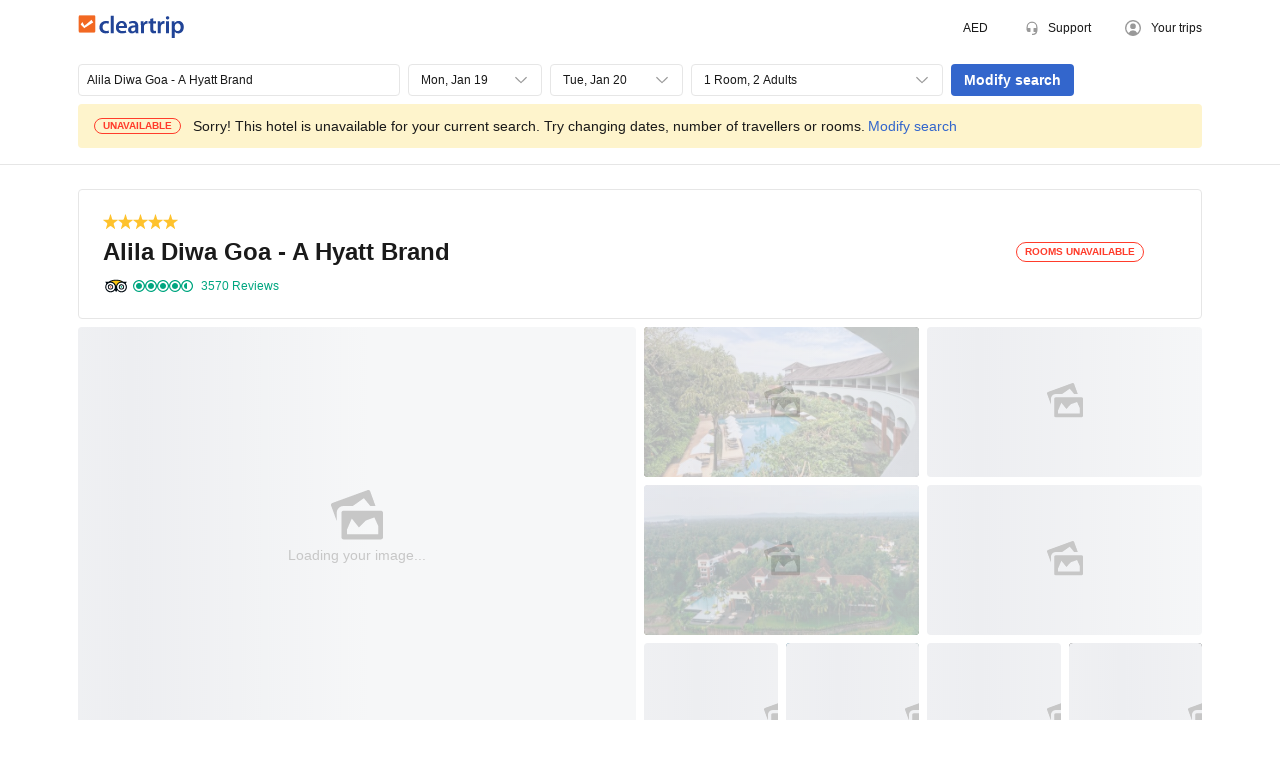

--- FILE ---
content_type: text/html
request_url: https://www.cleartrip.ae/hotels/details/alila-diwa-312820?utm_source=Info&utm_medium=Organic&utm_campaign=merge
body_size: 3826
content:
<!doctype html><html lang="en"><head><script async src="/c3650cdf-216a-4ba2-80b0-9d6c540b105e58d2670b-ea0f-484e-b88c-0e2c1499ec9bd71e4b42-8570-44e3-89b6-845326fa43b6" type="text/javascript"></script><meta charset="utf-8"/><script async src="/c3650cdf-216a-4ba2-80b0-9d6c540b105e58d2670b-ea0f-484e-b88c-0e2c1499ec9bd71e4b42-8570-44e3-89b6-845326fa43b6" type="text/javascript"></script><link rel="preconnect" href="https://polyfill.io"/><link href="https://fastui.cltp.co/ct-hotel-images-me" rel="dns-prefetch"/><link href="https://www.googletagmanager.com" rel="dns-prefetch"/><link rel="shortcut icon" type="image/x-icon" href="https://ui.cltp.co/images/icons/favicon.ico"/><!-- <link rel="icon" href="https://ui.cltp.co/hotels-desktop/en/favicon.ico" /> --><!--         <style>
            #atlwdg-trigger {
                top: auto;
                bottom: 0;
                left: 0;
                right: auto;
            }
        </style> --><meta name="google-site-verification" content="2FuQGqu2Dm9q517TtoRq4Zgo3VJq6tF9sbQC33JM-1c"/><meta name="viewport" content="width=device-width,initial-scale=1"/><link rel="preload" as="script" href="https://polyfill.io/v3/polyfill.js?features=es5,es6,es7,IntersectionObserver,es2015,es2017&flags=gated"/><title>Online Hotel Booking | Book Luxury, Budget and Cheap Hotels</title><meta name="keywords" content="budget hotels, 5 star hotels, cheap hotels, hotel booking, luxury hotels, discount hotels, hotel reservation, book hotel online, hotels, hotel, Cleartrip hotels"/><meta name="description" content="Book hotels online with Cleartrip & avail great discounts and offers in India and worldwide from Budget, Luxury, Chain & Star rated hotels. Book now!"/><meta property="og:image" content="https://fastui.cltp.co/image/upload/me-staticresource-qa/images/logos/ct-logo.jpg"/><link rel="canonical" href="https://www.cleartrip.com/hotels"/><script type="application/ld+json">{
          "@context": "https://schema.org",
          "@type": "FAQPage",
          "mainEntity": [{
            "@type": "Question",
            "name": "How to find and book hotels online on Cleartrip?",
            "acceptedAnswer": {
              "@type": "Answer",
              "text": "With Cleartrip, booking a hotel online doesn’t get simpler. 
        Click on the 'hotels' tab on the homepage
        Type in the city/ locality/ landmark/ hotel name in the search bar
        Fill in the check-in and check-out dates
        Choose the number of travellers and hit enter 
        There you go! You can further narrow down your hotel booking search list by using filters like price, star rating, traveller rating, amenities and even preferences like hill-view or couple friendly hotels. For every kind of stay, Cleartrip has a hotel."
            }
          },{
            "@type": "Question",
            "name": "2. How to Search for cheap hotels on Cleartrip?",
            "acceptedAnswer": {
              "@type": "Answer",
              "text": "Cleartrip offers never-seen-before discounts on hotels, making your luxurious stay pocket-friendly. 
        Once you search for your preferred location or city, you can use an array of filters to refine your search. 
        Enter the price range for your hotel room booking and get options accordingly. 
        Compare, choose and complete your hotel booking by clicking on the ‘Book Now’ button.
        So go ahead and book that long-awaited staycation, friends’ trip, family holiday, or just a much-needed weekend getaway! Cleartrip has got you covered."
            }
          },{
            "@type": "Question",
            "name": "3. What are the best offers available for hotel booking on Cleartrip?",
            "acceptedAnswer": {
              "@type": "Answer",
              "text": "Here are some unmissable deals on hotel bookings with Cleartrip. Use the mentioned codes when you make your hotel booking and get exciting discounts.
        - Get Upto 10000 off on Domestic and International Hotels - CTHOTEL
        - Flat 20% off on Hotels AU Bank Credit Cards - AUCC
        - Great deals that run all year round, so you can book whenever you wish!
        - Flat 15% off upto 10000 on International Hotels."
            }
          },{
            "@type": "Question",
            "name": "4. What are the benefits of booking hotels on Cleartrip?",
            "acceptedAnswer": {
              "@type": "Answer",
              "text": "Booking hotels online with Cleartrip is as seamless as it can get. 
        - Diverse range of hotels - from pocket-friendly to luxury
        - Best offers using bank cards like Axis, ICICI, Kotak, Slice, Bank of Baroda, CITI, Federal, etc.
        - Wallet cashbacks on Paytm and Mobikwik
        - Exciting deals and discounts throughout the year
        - Cancellation policies in case of last minute changes
        - Upgrades on your stay 
        - EMI options"
            }
          }]
        }</script><script type="text/javascript">try {
            const raven = document.createElement('script');
            let ravenSource = "https://www.cleartrip.com/raven-web-sdk/static/js/main.min.js";
            if (window && window.location && window.location.hostname === 'qa2new.cleartrip.com') {
                ravenSource = 'https://fastui.cltp.co/raw/upload/me-staticresource-qa/resources-qa/raven-web-sdk/static/js/bundle.087b7ab3.js';
            }
            raven.async = true;
            raven.src = ravenSource;
            let s = document.getElementsByTagName('script');
            if (s && s[0]) {
                s = s[0];
                s.parentNode.insertBefore(raven, s)
            }
        } catch (e) {
            console.log("ERROR: ", e)
        }</script><script>var dataLayer=[]</script><!-- Google Tag Manager --><script>!function(e,t,a,n,g){e[n]=e[n]||[],e[n].push({"gtm.start":(new Date).getTime(),event:"gtm.js"});var m=t.getElementsByTagName(a)[0],r=t.createElement(a);r.async=!0,r.src="https://www.googletagmanager.com/gtm.js?id=GTM-P6JVCQ2",m.parentNode.insertBefore(r,m)}(window,document,"script","dataLayer")</script><!-- End Google Tag Manager --><link href="https://ui.cltp.co/hotels-desktop/en/static/css/4.cdce3a5c.chunk.css" rel="stylesheet"><link href="https://ui.cltp.co/hotels-desktop/en/static/css/main.c0c6334c.chunk.css" rel="stylesheet"></head><body><noscript>You need to enable JavaScript to run this app.</noscript><!-- Google Tag Manager (noscript) --><noscript><iframe src="https://www.googletagmanager.com/ns.html?id=GTM-P6JVCQ2" height="0" width="0" style="display:none;visibility:hidden"></iframe></noscript><!-- End Google Tag Manager (noscript) --><div id="root"></div><script src="https://polyfill.io/v3/polyfill.js?features=es5,es6,es7,IntersectionObserver,es2015,es2017&flags=gated"></script><!-- prettier-ignore --><script>!function(c){function e(e){for(var t,r,n=e[0],o=e[1],a=e[2],u=0,i=[];u<n.length;u++)r=n[u],Object.prototype.hasOwnProperty.call(p,r)&&p[r]&&i.push(p[r][0]),p[r]=0;for(t in o)Object.prototype.hasOwnProperty.call(o,t)&&(c[t]=o[t]);for(h&&h(e);i.length;)i.shift()();return s.push.apply(s,a||[]),l()}function l(){for(var e,t=0;t<s.length;t++){for(var r=s[t],n=!0,o=1;o<r.length;o++){var a=r[o];0!==p[a]&&(n=!1)}n&&(s.splice(t--,1),e=d(d.s=r[0]))}return e}var r={},f={2:0},p={2:0},s=[];function d(e){if(r[e])return r[e].exports;var t=r[e]={i:e,l:!1,exports:{}};return c[e].call(t.exports,t,t.exports,d),t.l=!0,t.exports}d.e=function(s){var e=[];f[s]?e.push(f[s]):0!==f[s]&&{0:1,3:1}[s]&&e.push(f[s]=new Promise(function(e,n){for(var t="static/css/"+({0:"HotelsHome"}[s]||s)+"."+{0:"687c5992",3:"e281d0c0"}[s]+".chunk.css",o=d.p+t,r=document.getElementsByTagName("link"),a=0;a<r.length;a++){var u=(c=r[a]).getAttribute("data-href")||c.getAttribute("href");if("stylesheet"===c.rel&&(u===t||u===o))return e()}var i=document.getElementsByTagName("style");for(a=0;a<i.length;a++){var c;if((u=(c=i[a]).getAttribute("data-href"))===t||u===o)return e()}var l=document.createElement("link");l.rel="stylesheet",l.type="text/css",l.onload=e,l.onerror=function(e){var t=e&&e.target&&e.target.src||o,r=new Error("Loading CSS chunk "+s+" failed.\n("+t+")");r.code="CSS_CHUNK_LOAD_FAILED",r.request=t,delete f[s],l.parentNode.removeChild(l),n(r)},l.href=o,document.getElementsByTagName("head")[0].appendChild(l)}).then(function(){f[s]=0}));var r=p[s];if(0!==r)if(r)e.push(r[2]);else{var t=new Promise(function(e,t){r=p[s]=[e,t]});e.push(r[2]=t);var n,o=document.createElement("script");o.charset="utf-8",o.timeout=120,d.nc&&o.setAttribute("nonce",d.nc),o.src=d.p+"static/js/"+({0:"HotelsHome"}[s]||s)+"."+{0:"0cf7b4ee",3:"a42ad2a5"}[s]+".chunk.js";var a=new Error;n=function(e){o.onerror=o.onload=null,clearTimeout(u);var t=p[s];if(0!==t){if(t){var r=e&&("load"===e.type?"missing":e.type),n=e&&e.target&&e.target.src;a.message="Loading chunk "+s+" failed.\n("+r+": "+n+")",a.name="ChunkLoadError",a.type=r,a.request=n,t[1](a)}p[s]=void 0}};var u=setTimeout(function(){n({type:"timeout",target:o})},12e4);o.onerror=o.onload=n,document.head.appendChild(o)}return Promise.all(e)},d.m=c,d.c=r,d.d=function(e,t,r){d.o(e,t)||Object.defineProperty(e,t,{enumerable:!0,get:r})},d.r=function(e){"undefined"!=typeof Symbol&&Symbol.toStringTag&&Object.defineProperty(e,Symbol.toStringTag,{value:"Module"}),Object.defineProperty(e,"__esModule",{value:!0})},d.t=function(t,e){if(1&e&&(t=d(t)),8&e)return t;if(4&e&&"object"==typeof t&&t&&t.__esModule)return t;var r=Object.create(null);if(d.r(r),Object.defineProperty(r,"default",{enumerable:!0,value:t}),2&e&&"string"!=typeof t)for(var n in t)d.d(r,n,function(e){return t[e]}.bind(null,n));return r},d.n=function(e){var t=e&&e.__esModule?function(){return e.default}:function(){return e};return d.d(t,"a",t),t},d.o=function(e,t){return Object.prototype.hasOwnProperty.call(e,t)},d.p="https://ui.cltp.co/hotels-desktop/en/",d.oe=function(e){throw console.error(e),e};var t=this["webpackJsonpct-air-desktop-pwa"]=this["webpackJsonpct-air-desktop-pwa"]||[],n=t.push.bind(t);t.push=e,t=t.slice();for(var o=0;o<t.length;o++)e(t[o]);var h=n;l()}([])</script><script src="https://ui.cltp.co/hotels-desktop/en/static/js/4.9168b37c.chunk.js"></script><script src="https://ui.cltp.co/hotels-desktop/en/static/js/main.81ffa3e3.chunk.js"></script></body></html>

--- FILE ---
content_type: text/css
request_url: https://ui.cltp.co/hotels-desktop/en/static/css/4.cdce3a5c.chunk.css
body_size: 153923
content:
.bs-auto{background-size:auto}.bs-cover{background-size:cover}.bs-contain{background-size:contain}.br-repeat{background-repeat:repeat}.br-no-repeat{background-repeat:no-repeat}.br-repeat-x{background-repeat:repeat-x}.br-repeat-y{background-repeat:repeat-y}.bp-bottom{background-position:bottom}.bp-center{background-position:50%}.bp-left{background-position:0}.bp-left-bottom{background-position:0 100%}.bp-left-top{background-position:0 0}.bp-right{background-position:100%}.bp-right-bottom{background-position:100% 100%}.bp-right-top{background-position:100% 0}.bp-top{background-position:top}.baseline{position:relative}.baseline:after{position:absolute;width:auto;height:auto;z-index:9999;content:"";display:block;pointer-events:none;top:-4px;right:0;bottom:0;left:0;background-repeat:repeat;background-size:100% 4px;background-position:0 0;background-image:linear-gradient(#f3c2bc,transparent 1px,transparent)}.bn{border-style:none;border-width:0}.ba{border-style:solid;border-width:1px}.bt{border-top-style:solid;border-top-width:1px}.br{border-right-style:solid;border-right-width:1px}.bb{border-bottom-style:solid;border-bottom-width:1px}.bl,.bx{border-left-style:solid;border-left-width:1px}.bx{border-right-style:solid;border-right-width:1px}.by{border-top-style:solid;border-bottom-style:solid;border-top-width:1px;border-bottom-width:1px}.bs-solid{border-style:solid}.bs-dashed{border-style:dashed}.bs-dotted{border-style:dotted}.bs-none{border-style:none}.bw-1{border-width:1px}.bw-2{border-width:2px}.bw-4{border-width:4px}.bw-8{border-width:8px}.br-0{border-radius:0}.btr-0{border-top-left-radius:0;border-top-right-radius:0}.bbr-0{border-bottom-right-radius:0}.bbr-0,.blr-0{border-bottom-left-radius:0}.blr-0{border-top-left-radius:0}.brr-0{border-top-right-radius:0;border-bottom-right-radius:0}.br-2{border-radius:2px}.btr-2{border-top-left-radius:2px;border-top-right-radius:2px}.bbr-2{border-bottom-right-radius:2px}.bbr-2,.blr-2{border-bottom-left-radius:2px}.blr-2{border-top-left-radius:2px}.brr-2{border-top-right-radius:2px;border-bottom-right-radius:2px}.br-3{border-radius:3px}.btr-3{border-top-left-radius:3px;border-top-right-radius:3px}.bbr-3{border-bottom-right-radius:3px}.bbr-3,.blr-3{border-bottom-left-radius:3px}.blr-3{border-top-left-radius:3px}.brr-3{border-top-right-radius:3px;border-bottom-right-radius:3px}.br-4{border-radius:4px}.btr-4{border-top-left-radius:4px;border-top-right-radius:4px}.bbr-4{border-bottom-right-radius:4px}.bbr-4,.blr-4{border-bottom-left-radius:4px}.blr-4{border-top-left-radius:4px}.brr-4{border-top-right-radius:4px;border-bottom-right-radius:4px}.br-100{border-radius:100px}.btr-100{border-top-left-radius:100px;border-top-right-radius:100px}.bbr-100{border-bottom-right-radius:100px}.bbr-100,.blr-100{border-bottom-left-radius:100px}.blr-100{border-top-left-radius:100px}.brr-100{border-top-right-radius:100px;border-bottom-right-radius:100px}.elevation-none,.hover\:elevation-none:hover{box-shadow:none}.elevation-sm,.hover\:elevation-sm:hover{box-shadow:0 2px 8px rgba(59,64,69,.1)}.elevation-md,.hover\:elevation-md:hover{box-shadow:0 4px 8px rgba(59,64,69,.2)}.elevation-lg,.hover\:elevation-lg:hover{box-shadow:0 4px 12px rgba(36,39,41,.2)}.elevation-0,.hover\:elevation-0:hover{box-shadow:none}.elevation-1,.hover\:elevation-1:hover{box-shadow:0 1px 3px 0 rgba(191,180,180,.1),0 1px 2px 0 rgba(191,180,180,.06)}.elevation-2,.hover\:elevation-2:hover{box-shadow:0 4px 6px -1px rgba(191,180,180,.1),0 2px 4px -1px rgba(191,180,180,.06)}.elevation-3,.hover\:elevation-3:hover{box-shadow:0 10px 15px -3px rgba(191,180,180,.1),0 4px 6px -2px rgba(191,180,180,.05)}.elevation-4,.hover\:elevation-4:hover{box-shadow:0 20px 25px -5px rgba(191,180,180,.1),0 10px 10px -5px rgba(191,180,180,.04)}.elevation-5,.hover\:elevation-5:hover{box-shadow:0 25px 50px -12px rgba(191,180,180,.25)}.box-content,.bs-content{box-sizing:initial}.box-border,.bs-border{box-sizing:border-box}.box-unset,.bs-unset{box-sizing:unset}.active\:c-blue-lighter:active,.c-blue-lighter,.focus\:c-blue-lighter:focus,.group:hover .group-hover\:c-blue-lighter,.hover\:c-blue-lighter:hover{color:#5c81cc}.active\:bg-blue-lighter:active,.bg-blue-lighter,.focus\:bg-blue-lighter:focus,.group:hover .group-hover\:bg-blue-lighter,.hover\:bg-blue-lighter:hover{background-color:#5c81cc}.active\:bc-blue-lighter:active,.bc-blue-lighter,.focus\:bc-blue-lighter:focus,.group:hover .group-hover\:bc-blue-lighter,.hover\:bc-blue-lighter:hover{border-color:#5c81cc}.active\:c-blue-light:active,.c-blue-light,.focus\:c-blue-light:focus,.group:hover .group-hover\:c-blue-light,.hover\:c-blue-light:hover{color:#4774cc}.active\:bg-blue-light:active,.bg-blue-light,.focus\:bg-blue-light:focus,.group:hover .group-hover\:bg-blue-light,.hover\:bg-blue-light:hover{background-color:#4774cc}.active\:bc-blue-light:active,.bc-blue-light,.focus\:bc-blue-light:focus,.group:hover .group-hover\:bc-blue-light,.hover\:bc-blue-light:hover{border-color:#4774cc}.active\:c-blue:active,.c-blue,.focus\:c-blue:focus,.group:hover .group-hover\:c-blue,.hover\:c-blue:hover{color:#36c}.active\:bg-blue:active,.bg-blue,.focus\:bg-blue:focus,.group:hover .group-hover\:bg-blue,.hover\:bg-blue:hover{background-color:#36c}.active\:bc-blue:active,.bc-blue,.focus\:bc-blue:focus,.group:hover .group-hover\:bc-blue,.hover\:bc-blue:hover{border-color:#36c}.active\:c-blue-dark:active,.c-blue-dark,.focus\:c-blue-dark:focus,.group:hover .group-hover\:c-blue-dark,.hover\:c-blue-dark:hover{color:#1f58cc}.active\:bg-blue-dark:active,.bg-blue-dark,.focus\:bg-blue-dark:focus,.group:hover .group-hover\:bg-blue-dark,.hover\:bg-blue-dark:hover{background-color:#1f58cc}.active\:bc-blue-dark:active,.bc-blue-dark,.focus\:bc-blue-dark:focus,.group:hover .group-hover\:bc-blue-dark,.hover\:bc-blue-dark:hover{border-color:#1f58cc}.active\:c-blue-darker:active,.c-blue-darker,.focus\:c-blue-darker:focus,.group:hover .group-hover\:c-blue-darker,.hover\:c-blue-darker:hover{color:#0a4bcc}.active\:bg-blue-darker:active,.bg-blue-darker,.focus\:bg-blue-darker:focus,.group:hover .group-hover\:bg-blue-darker,.hover\:bg-blue-darker:hover{background-color:#0a4bcc}.active\:bc-blue-darker:active,.bc-blue-darker,.focus\:bc-blue-darker:focus,.group:hover .group-hover\:bc-blue-darker,.hover\:bc-blue-darker:hover{border-color:#0a4bcc}.active\:c-orange-lighter:active,.c-orange-lighter,.focus\:c-orange-lighter:focus,.group:hover .group-hover\:c-orange-lighter,.hover\:c-orange-lighter:hover{color:#f79c63}.active\:bg-orange-lighter:active,.bg-orange-lighter,.focus\:bg-orange-lighter:focus,.group:hover .group-hover\:bg-orange-lighter,.hover\:bg-orange-lighter:hover{background-color:#f79c63}.active\:bc-orange-lighter:active,.bc-orange-lighter,.focus\:bc-orange-lighter:focus,.group:hover .group-hover\:bc-orange-lighter,.hover\:bc-orange-lighter:hover{border-color:#f79c63}.active\:c-orange-light:active,.c-orange-light,.focus\:c-orange-light:focus,.group:hover .group-hover\:c-orange-light,.hover\:c-orange-light:hover{color:#f78d4a}.active\:bg-orange-light:active,.bg-orange-light,.focus\:bg-orange-light:focus,.group:hover .group-hover\:bg-orange-light,.hover\:bg-orange-light:hover{background-color:#f78d4a}.active\:bc-orange-light:active,.bc-orange-light,.focus\:bc-orange-light:focus,.group:hover .group-hover\:bc-orange-light,.hover\:bc-orange-light:hover{border-color:#f78d4a}.active\:c-orange:active,.c-orange,.focus\:c-orange:focus,.group:hover .group-hover\:c-orange,.hover\:c-orange:hover{color:#f77728}.active\:bg-orange:active,.bg-orange,.focus\:bg-orange:focus,.group:hover .group-hover\:bg-orange,.hover\:bg-orange:hover{background-color:#f77728}.active\:bc-orange:active,.bc-orange,.focus\:bc-orange:focus,.group:hover .group-hover\:bc-orange,.hover\:bc-orange:hover{border-color:#f77728}.active\:c-orange-dark:active,.c-orange-dark,.focus\:c-orange-dark:focus,.group:hover .group-hover\:c-orange-dark,.hover\:c-orange-dark:hover{color:#f76e19}.active\:bg-orange-dark:active,.bg-orange-dark,.focus\:bg-orange-dark:focus,.group:hover .group-hover\:bg-orange-dark,.hover\:bg-orange-dark:hover{background-color:#f76e19}.active\:bc-orange-dark:active,.bc-orange-dark,.focus\:bc-orange-dark:focus,.group:hover .group-hover\:bc-orange-dark,.hover\:bc-orange-dark:hover{border-color:#f76e19}.active\:c-orange-darker:active,.c-orange-darker,.focus\:c-orange-darker:focus,.group:hover .group-hover\:c-orange-darker,.hover\:c-orange-darker:hover{color:#f75f00}.active\:bg-orange-darker:active,.bg-orange-darker,.focus\:bg-orange-darker:focus,.group:hover .group-hover\:bg-orange-darker,.hover\:bg-orange-darker:hover{background-color:#f75f00}.active\:bc-orange-darker:active,.bc-orange-darker,.focus\:bc-orange-darker:focus,.group:hover .group-hover\:bc-orange-darker,.hover\:bc-orange-darker:hover{border-color:#f75f00}.active\:c-slate-light:active,.c-slate-light,.focus\:c-slate-light:focus,.group:hover .group-hover\:c-slate-light,.hover\:c-slate-light:hover{color:#49515e}.active\:bg-slate-light:active,.bg-slate-light,.focus\:bg-slate-light:focus,.group:hover .group-hover\:bg-slate-light,.hover\:bg-slate-light:hover{background-color:#49515e}.active\:bc-slate-light:active,.bc-slate-light,.focus\:bc-slate-light:focus,.group:hover .group-hover\:bc-slate-light,.hover\:bc-slate-light:hover{border-color:#49515e}.active\:c-slate:active,.c-slate,.focus\:c-slate:focus,.group:hover .group-hover\:c-slate,.hover\:c-slate:hover{color:#37404e}.active\:bg-slate:active,.bg-slate,.focus\:bg-slate:focus,.group:hover .group-hover\:bg-slate,.hover\:bg-slate:hover{background-color:#37404e}.active\:bc-slate:active,.bc-slate,.focus\:bc-slate:focus,.group:hover .group-hover\:bc-slate,.hover\:bc-slate:hover{border-color:#37404e}.active\:c-slate-dark:active,.c-slate-dark,.focus\:c-slate-dark:focus,.group:hover .group-hover\:c-slate-dark,.hover\:c-slate-dark:hover{color:#2c3441}.active\:bg-slate-dark:active,.bg-slate-dark,.focus\:bg-slate-dark:focus,.group:hover .group-hover\:bg-slate-dark,.hover\:bg-slate-dark:hover{background-color:#2c3441}.active\:bc-slate-dark:active,.bc-slate-dark,.focus\:bc-slate-dark:focus,.group:hover .group-hover\:bc-slate-dark,.hover\:bc-slate-dark:hover{border-color:#2c3441}.active\:c-green-light:active,.c-green-light,.focus\:c-green-light:focus,.group:hover .group-hover\:c-green-light,.hover\:c-green-light:hover{color:#6bc83f}.active\:bg-green-light:active,.bg-green-light,.focus\:bg-green-light:focus,.group:hover .group-hover\:bg-green-light,.hover\:bg-green-light:hover{background-color:#6bc83f}.active\:bc-green-light:active,.bc-green-light,.focus\:bc-green-light:focus,.group:hover .group-hover\:bc-green-light,.hover\:bc-green-light:hover{border-color:#6bc83f}.active\:c-green:active,.c-green,.focus\:c-green:focus,.group:hover .group-hover\:c-green,.hover\:c-green:hover{color:#5dc32c}.active\:bg-green:active,.bg-green,.focus\:bg-green:focus,.group:hover .group-hover\:bg-green,.hover\:bg-green:hover{background-color:#5dc32c}.active\:bc-green:active,.bc-green,.focus\:bc-green:focus,.group:hover .group-hover\:bc-green,.hover\:bc-green:hover{border-color:#5dc32c}.active\:c-green-dark:active,.c-green-dark,.focus\:c-green-dark:focus,.group:hover .group-hover\:c-green-dark,.hover\:c-green-dark:hover{color:#55b228}.active\:bg-green-dark:active,.bg-green-dark,.focus\:bg-green-dark:focus,.group:hover .group-hover\:bg-green-dark,.hover\:bg-green-dark:hover{background-color:#55b228}.active\:bc-green-dark:active,.bc-green-dark,.focus\:bc-green-dark:focus,.group:hover .group-hover\:bc-green-dark,.hover\:bc-green-dark:hover{border-color:#55b228}.active\:c-red-light:active,.c-red-light,.focus\:c-red-light:focus,.group:hover .group-hover\:c-red-light,.hover\:c-red-light:hover{color:#d4192f}.active\:bg-red-light:active,.bg-red-light,.focus\:bg-red-light:focus,.group:hover .group-hover\:bg-red-light,.hover\:bg-red-light:hover{background-color:#d4192f}.active\:bc-red-light:active,.bc-red-light,.focus\:bc-red-light:focus,.group:hover .group-hover\:bc-red-light,.hover\:bc-red-light:hover{border-color:#d4192f}.active\:c-red:active,.c-red,.focus\:c-red:focus,.group:hover .group-hover\:c-red,.hover\:c-red:hover{color:#d0021b}.active\:bg-red:active,.bg-red,.focus\:bg-red:focus,.group:hover .group-hover\:bg-red,.hover\:bg-red:hover{background-color:#d0021b}.active\:bc-red:active,.bc-red,.focus\:bc-red:focus,.group:hover .group-hover\:bc-red,.hover\:bc-red:hover{border-color:#d0021b}.active\:c-red-dark:active,.c-red-dark,.focus\:c-red-dark:focus,.group:hover .group-hover\:c-red-dark,.hover\:c-red-dark:hover{color:#be0219}.active\:bg-red-dark:active,.bg-red-dark,.focus\:bg-red-dark:focus,.group:hover .group-hover\:bg-red-dark,.hover\:bg-red-dark:hover{background-color:#be0219}.active\:bc-red-dark:active,.bc-red-dark,.focus\:bc-red-dark:focus,.group:hover .group-hover\:bc-red-dark,.hover\:bc-red-dark:hover{border-color:#be0219}.active\:c-yellow:active,.c-yellow,.focus\:c-yellow:focus,.group:hover .group-hover\:c-yellow,.hover\:c-yellow:hover{color:#ffc40d}.active\:bg-yellow:active,.bg-yellow,.focus\:bg-yellow:focus,.group:hover .group-hover\:bg-yellow,.hover\:bg-yellow:hover{background-color:#ffc40d}.active\:bc-yellow:active,.bc-yellow,.focus\:bc-yellow:focus,.group:hover .group-hover\:bc-yellow,.hover\:bc-yellow:hover{border-color:#ffc40d}.active\:c-white:active,.c-white,.focus\:c-white:focus,.group:hover .group-hover\:c-white,.hover\:c-white:hover{color:#fff}.active\:bg-white:active,.bg-white,.focus\:bg-white:focus,.group:hover .group-hover\:bg-white,.hover\:bg-white:hover{background-color:#fff}.active\:bc-white:active,.bc-white,.focus\:bc-white:focus,.group:hover .group-hover\:bc-white,.hover\:bc-white:hover{border-color:#fff}.active\:c-grey-05:active,.c-grey-05,.focus\:c-grey-05:focus,.group:hover .group-hover\:c-grey-05,.hover\:c-grey-05:hover{color:#f2f2f2}.active\:bg-grey-05:active,.bg-grey-05,.focus\:bg-grey-05:focus,.group:hover .group-hover\:bg-grey-05,.hover\:bg-grey-05:hover{background-color:#f2f2f2}.active\:bc-grey-05:active,.bc-grey-05,.focus\:bc-grey-05:focus,.group:hover .group-hover\:bc-grey-05,.hover\:bc-grey-05:hover{border-color:#f2f2f2}.active\:c-grey-10:active,.c-grey-10,.focus\:c-grey-10:focus,.group:hover .group-hover\:c-grey-10,.hover\:c-grey-10:hover{color:#e6e6e6}.active\:bg-grey-10:active,.bg-grey-10,.focus\:bg-grey-10:focus,.group:hover .group-hover\:bg-grey-10,.hover\:bg-grey-10:hover{background-color:#e6e6e6}.active\:bc-grey-10:active,.bc-grey-10,.focus\:bc-grey-10:focus,.group:hover .group-hover\:bc-grey-10,.hover\:bc-grey-10:hover{border-color:#e6e6e6}.active\:c-grey-20:active,.c-grey-20,.focus\:c-grey-20:focus,.group:hover .group-hover\:c-grey-20,.hover\:c-grey-20:hover{color:#ccc}.active\:bg-grey-20:active,.bg-grey-20,.focus\:bg-grey-20:focus,.group:hover .group-hover\:bg-grey-20,.hover\:bg-grey-20:hover{background-color:#ccc}.active\:bc-grey-20:active,.bc-grey-20,.focus\:bc-grey-20:focus,.group:hover .group-hover\:bc-grey-20,.hover\:bc-grey-20:hover{border-color:#ccc}.active\:c-grey-30:active,.c-grey-30,.focus\:c-grey-30:focus,.group:hover .group-hover\:c-grey-30,.hover\:c-grey-30:hover{color:#b3b3b3}.active\:bg-grey-30:active,.bg-grey-30,.focus\:bg-grey-30:focus,.group:hover .group-hover\:bg-grey-30,.hover\:bg-grey-30:hover{background-color:#b3b3b3}.active\:bc-grey-30:active,.bc-grey-30,.focus\:bc-grey-30:focus,.group:hover .group-hover\:bc-grey-30,.hover\:bc-grey-30:hover{border-color:#b3b3b3}.active\:c-grey-40:active,.c-grey-40,.focus\:c-grey-40:focus,.group:hover .group-hover\:c-grey-40,.hover\:c-grey-40:hover{color:#999}.active\:bg-grey-40:active,.bg-grey-40,.focus\:bg-grey-40:focus,.group:hover .group-hover\:bg-grey-40,.hover\:bg-grey-40:hover{background-color:#999}.active\:bc-grey-40:active,.bc-grey-40,.focus\:bc-grey-40:focus,.group:hover .group-hover\:bc-grey-40,.hover\:bc-grey-40:hover{border-color:#999}.active\:c-grey-50:active,.c-grey-50,.focus\:c-grey-50:focus,.group:hover .group-hover\:c-grey-50,.hover\:c-grey-50:hover{color:grey}.active\:bg-grey-50:active,.bg-grey-50,.focus\:bg-grey-50:focus,.group:hover .group-hover\:bg-grey-50,.hover\:bg-grey-50:hover{background-color:grey}.active\:bc-grey-50:active,.bc-grey-50,.focus\:bc-grey-50:focus,.group:hover .group-hover\:bc-grey-50,.hover\:bc-grey-50:hover{border-color:grey}.active\:c-grey-60:active,.c-grey-60,.focus\:c-grey-60:focus,.group:hover .group-hover\:c-grey-60,.hover\:c-grey-60:hover{color:#666}.active\:bg-grey-60:active,.bg-grey-60,.focus\:bg-grey-60:focus,.group:hover .group-hover\:bg-grey-60,.hover\:bg-grey-60:hover{background-color:#666}.active\:bc-grey-60:active,.bc-grey-60,.focus\:bc-grey-60:focus,.group:hover .group-hover\:bc-grey-60,.hover\:bc-grey-60:hover{border-color:#666}.active\:c-grey-70:active,.c-grey-70,.focus\:c-grey-70:focus,.group:hover .group-hover\:c-grey-70,.hover\:c-grey-70:hover{color:#4d4d4d}.active\:bg-grey-70:active,.bg-grey-70,.focus\:bg-grey-70:focus,.group:hover .group-hover\:bg-grey-70,.hover\:bg-grey-70:hover{background-color:#4d4d4d}.active\:bc-grey-70:active,.bc-grey-70,.focus\:bc-grey-70:focus,.group:hover .group-hover\:bc-grey-70,.hover\:bc-grey-70:hover{border-color:#4d4d4d}.active\:c-grey-80:active,.c-grey-80,.focus\:c-grey-80:focus,.group:hover .group-hover\:c-grey-80,.hover\:c-grey-80:hover{color:#333}.active\:bg-grey-80:active,.bg-grey-80,.focus\:bg-grey-80:focus,.group:hover .group-hover\:bg-grey-80,.hover\:bg-grey-80:hover{background-color:#333}.active\:bc-grey-80:active,.bc-grey-80,.focus\:bc-grey-80:focus,.group:hover .group-hover\:bc-grey-80,.hover\:bc-grey-80:hover{border-color:#333}.active\:c-grey-90:active,.c-grey-90,.focus\:c-grey-90:focus,.group:hover .group-hover\:c-grey-90,.hover\:c-grey-90:hover{color:#1a1a1a}.active\:bg-grey-90:active,.bg-grey-90,.focus\:bg-grey-90:focus,.group:hover .group-hover\:bg-grey-90,.hover\:bg-grey-90:hover{background-color:#1a1a1a}.active\:bc-grey-90:active,.bc-grey-90,.focus\:bc-grey-90:focus,.group:hover .group-hover\:bc-grey-90,.hover\:bc-grey-90:hover{border-color:#1a1a1a}.active\:c-black:active,.c-black,.focus\:c-black:focus,.group:hover .group-hover\:c-black,.hover\:c-black:hover{color:#000}.active\:bg-black:active,.bg-black,.focus\:bg-black:focus,.group:hover .group-hover\:bg-black,.hover\:bg-black:hover{background-color:#000}.active\:bc-black:active,.bc-black,.focus\:bc-black:focus,.group:hover .group-hover\:bc-black,.hover\:bc-black:hover{border-color:#000}.active\:c-transparent:active,.c-transparent,.focus\:c-transparent:focus,.group:hover .group-hover\:c-transparent,.hover\:c-transparent:hover{color:transparent}.active\:bg-transparent:active,.bg-transparent,.focus\:bg-transparent:focus,.group:hover .group-hover\:bg-transparent,.hover\:bg-transparent:hover{background-color:transparent}.active\:bc-transparent:active,.bc-transparent,.focus\:bc-transparent:focus,.group:hover .group-hover\:bc-transparent,.hover\:bc-transparent:hover{border-color:transparent}.active\:c-primary-0:active,.c-primary-0,.focus\:c-primary-0:focus,.group:hover .group-hover\:c-primary-0,.hover\:c-primary-0:hover{color:#fef7ec}.active\:bg-primary-0:active,.bg-primary-0,.focus\:bg-primary-0:focus,.group:hover .group-hover\:bg-primary-0,.hover\:bg-primary-0:hover{background-color:#fef7ec}.active\:bc-primary-0:active,.bc-primary-0,.focus\:bc-primary-0:focus,.group:hover .group-hover\:bc-primary-0,.hover\:bc-primary-0:hover{border-color:#fef7ec}.active\:c-primary-100:active,.c-primary-100,.focus\:c-primary-100:focus,.group:hover .group-hover\:c-primary-100,.hover\:c-primary-100:hover{color:#feeed3}.active\:bg-primary-100:active,.bg-primary-100,.focus\:bg-primary-100:focus,.group:hover .group-hover\:bg-primary-100,.hover\:bg-primary-100:hover{background-color:#feeed3}.active\:bc-primary-100:active,.bc-primary-100,.focus\:bc-primary-100:focus,.group:hover .group-hover\:bc-primary-100,.hover\:bc-primary-100:hover{border-color:#feeed3}.active\:c-primary-200:active,.c-primary-200,.focus\:c-primary-200:focus,.group:hover .group-hover\:c-primary-200,.hover\:c-primary-200:hover{color:#fed8a8}.active\:bg-primary-200:active,.bg-primary-200,.focus\:bg-primary-200:focus,.group:hover .group-hover\:bg-primary-200,.hover\:bg-primary-200:hover{background-color:#fed8a8}.active\:bc-primary-200:active,.bc-primary-200,.focus\:bc-primary-200:focus,.group:hover .group-hover\:bc-primary-200,.hover\:bc-primary-200:hover{border-color:#fed8a8}.active\:c-primary-300:active,.c-primary-300,.focus\:c-primary-300:focus,.group:hover .group-hover\:c-primary-300,.hover\:c-primary-300:hover{color:#fcbd7d}.active\:bg-primary-300:active,.bg-primary-300,.focus\:bg-primary-300:focus,.group:hover .group-hover\:bg-primary-300,.hover\:bg-primary-300:hover{background-color:#fcbd7d}.active\:bc-primary-300:active,.bc-primary-300,.focus\:bc-primary-300:focus,.group:hover .group-hover\:bc-primary-300,.hover\:bc-primary-300:hover{border-color:#fcbd7d}.active\:c-primary-400:active,.c-primary-400,.focus\:c-primary-400:focus,.group:hover .group-hover\:c-primary-400,.hover\:c-primary-400:hover{color:#faa25c}.active\:bg-primary-400:active,.bg-primary-400,.focus\:bg-primary-400:focus,.group:hover .group-hover\:bg-primary-400,.hover\:bg-primary-400:hover{background-color:#faa25c}.active\:bc-primary-400:active,.bc-primary-400,.focus\:bc-primary-400:focus,.group:hover .group-hover\:bc-primary-400,.hover\:bc-primary-400:hover{border-color:#faa25c}.active\:c-primary-500:active,.c-primary-500,.focus\:c-primary-500:focus,.group:hover .group-hover\:c-primary-500,.hover\:c-primary-500:hover{color:#f77728}.active\:bg-primary-500:active,.bg-primary-500,.focus\:bg-primary-500:focus,.group:hover .group-hover\:bg-primary-500,.hover\:bg-primary-500:hover{background-color:#f77728}.active\:bc-primary-500:active,.bc-primary-500,.focus\:bc-primary-500:focus,.group:hover .group-hover\:bc-primary-500,.hover\:bc-primary-500:hover{border-color:#f77728}.active\:c-primary-600:active,.c-primary-600,.focus\:c-primary-600:focus,.group:hover .group-hover\:c-primary-600,.hover\:c-primary-600:hover{color:#d4581d}.active\:bg-primary-600:active,.bg-primary-600,.focus\:bg-primary-600:focus,.group:hover .group-hover\:bg-primary-600,.hover\:bg-primary-600:hover{background-color:#d4581d}.active\:bc-primary-600:active,.bc-primary-600,.focus\:bc-primary-600:focus,.group:hover .group-hover\:bc-primary-600,.hover\:bc-primary-600:hover{border-color:#d4581d}.active\:c-primary-700:active,.c-primary-700,.focus\:c-primary-700:focus,.group:hover .group-hover\:c-primary-700,.hover\:c-primary-700:hover{color:#b13d14}.active\:bg-primary-700:active,.bg-primary-700,.focus\:bg-primary-700:focus,.group:hover .group-hover\:bg-primary-700,.hover\:bg-primary-700:hover{background-color:#b13d14}.active\:bc-primary-700:active,.bc-primary-700,.focus\:bc-primary-700:focus,.group:hover .group-hover\:bc-primary-700,.hover\:bc-primary-700:hover{border-color:#b13d14}.active\:c-primary-800:active,.c-primary-800,.focus\:c-primary-800:focus,.group:hover .group-hover\:c-primary-800,.hover\:c-primary-800:hover{color:#8f260c}.active\:bg-primary-800:active,.bg-primary-800,.focus\:bg-primary-800:focus,.group:hover .group-hover\:bg-primary-800,.hover\:bg-primary-800:hover{background-color:#8f260c}.active\:bc-primary-800:active,.bc-primary-800,.focus\:bc-primary-800:focus,.group:hover .group-hover\:bc-primary-800,.hover\:bc-primary-800:hover{border-color:#8f260c}.active\:c-primary-900:active,.c-primary-900,.focus\:c-primary-900:focus,.group:hover .group-hover\:c-primary-900,.hover\:c-primary-900:hover{color:#761707}.active\:bg-primary-900:active,.bg-primary-900,.focus\:bg-primary-900:focus,.group:hover .group-hover\:bg-primary-900,.hover\:bg-primary-900:hover{background-color:#761707}.active\:bc-primary-900:active,.bc-primary-900,.focus\:bc-primary-900:focus,.group:hover .group-hover\:bc-primary-900,.hover\:bc-primary-900:hover{border-color:#761707}.active\:c-secondary-0:active,.c-secondary-0,.focus\:c-secondary-0:focus,.group:hover .group-hover\:c-secondary-0,.hover\:c-secondary-0:hover{color:#eff5fc}.active\:bg-secondary-0:active,.bg-secondary-0,.focus\:bg-secondary-0:focus,.group:hover .group-hover\:bg-secondary-0,.hover\:bg-secondary-0:hover{background-color:#eff5fc}.active\:bc-secondary-0:active,.bc-secondary-0,.focus\:bc-secondary-0:focus,.group:hover .group-hover\:bc-secondary-0,.hover\:bc-secondary-0:hover{border-color:#eff5fc}.active\:c-secondary-100:active,.c-secondary-100,.focus\:c-secondary-100:focus,.group:hover .group-hover\:c-secondary-100,.hover\:c-secondary-100:hover{color:#d6e8fc}.active\:bg-secondary-100:active,.bg-secondary-100,.focus\:bg-secondary-100:focus,.group:hover .group-hover\:bg-secondary-100,.hover\:bg-secondary-100:hover{background-color:#d6e8fc}.active\:bc-secondary-100:active,.bc-secondary-100,.focus\:bc-secondary-100:focus,.group:hover .group-hover\:bc-secondary-100,.hover\:bc-secondary-100:hover{border-color:#d6e8fc}.active\:c-secondary-200:active,.c-secondary-200,.focus\:c-secondary-200:focus,.group:hover .group-hover\:c-secondary-200,.hover\:c-secondary-200:hover{color:#aecff9}.active\:bg-secondary-200:active,.bg-secondary-200,.focus\:bg-secondary-200:focus,.group:hover .group-hover\:bg-secondary-200,.hover\:bg-secondary-200:hover{background-color:#aecff9}.active\:bc-secondary-200:active,.bc-secondary-200,.focus\:bc-secondary-200:focus,.group:hover .group-hover\:bc-secondary-200,.hover\:bc-secondary-200:hover{border-color:#aecff9}.active\:c-secondary-300:active,.c-secondary-300,.focus\:c-secondary-300:focus,.group:hover .group-hover\:c-secondary-300,.hover\:c-secondary-300:hover{color:#83afef}.active\:bg-secondary-300:active,.bg-secondary-300,.focus\:bg-secondary-300:focus,.group:hover .group-hover\:bg-secondary-300,.hover\:bg-secondary-300:hover{background-color:#83afef}.active\:bc-secondary-300:active,.bc-secondary-300,.focus\:bc-secondary-300:focus,.group:hover .group-hover\:bc-secondary-300,.hover\:bc-secondary-300:hover{border-color:#83afef}.active\:c-secondary-400:active,.c-secondary-400,.focus\:c-secondary-400:focus,.group:hover .group-hover\:c-secondary-400,.hover\:c-secondary-400:hover{color:#6290e0}.active\:bg-secondary-400:active,.bg-secondary-400,.focus\:bg-secondary-400:focus,.group:hover .group-hover\:bg-secondary-400,.hover\:bg-secondary-400:hover{background-color:#6290e0}.active\:bc-secondary-400:active,.bc-secondary-400,.focus\:bc-secondary-400:focus,.group:hover .group-hover\:bc-secondary-400,.hover\:bc-secondary-400:hover{border-color:#6290e0}.active\:c-secondary-500:active,.c-secondary-500,.focus\:c-secondary-500:focus,.group:hover .group-hover\:c-secondary-500,.hover\:c-secondary-500:hover{color:#36c}.active\:bg-secondary-500:active,.bg-secondary-500,.focus\:bg-secondary-500:focus,.group:hover .group-hover\:bg-secondary-500,.hover\:bg-secondary-500:hover{background-color:#36c}.active\:bc-secondary-500:active,.bc-secondary-500,.focus\:bc-secondary-500:focus,.group:hover .group-hover\:bc-secondary-500,.hover\:bc-secondary-500:hover{border-color:#36c}.active\:c-secondary-600:active,.c-secondary-600,.focus\:c-secondary-600:focus,.group:hover .group-hover\:c-secondary-600,.hover\:c-secondary-600:hover{color:#254eaf}.active\:bg-secondary-600:active,.bg-secondary-600,.focus\:bg-secondary-600:focus,.group:hover .group-hover\:bg-secondary-600,.hover\:bg-secondary-600:hover{background-color:#254eaf}.active\:bc-secondary-600:active,.bc-secondary-600,.focus\:bc-secondary-600:focus,.group:hover .group-hover\:bc-secondary-600,.hover\:bc-secondary-600:hover{border-color:#254eaf}.active\:c-secondary-700:active,.c-secondary-700,.focus\:c-secondary-700:focus,.group:hover .group-hover\:c-secondary-700,.hover\:c-secondary-700:hover{color:#193992}.active\:bg-secondary-700:active,.bg-secondary-700,.focus\:bg-secondary-700:focus,.group:hover .group-hover\:bg-secondary-700,.hover\:bg-secondary-700:hover{background-color:#193992}.active\:bc-secondary-700:active,.bc-secondary-700,.focus\:bc-secondary-700:focus,.group:hover .group-hover\:bc-secondary-700,.hover\:bc-secondary-700:hover{border-color:#193992}.active\:c-secondary-800:active,.c-secondary-800,.focus\:c-secondary-800:focus,.group:hover .group-hover\:c-secondary-800,.hover\:c-secondary-800:hover{color:#102776}.active\:bg-secondary-800:active,.bg-secondary-800,.focus\:bg-secondary-800:focus,.group:hover .group-hover\:bg-secondary-800,.hover\:bg-secondary-800:hover{background-color:#102776}.active\:bc-secondary-800:active,.bc-secondary-800,.focus\:bc-secondary-800:focus,.group:hover .group-hover\:bc-secondary-800,.hover\:bc-secondary-800:hover{border-color:#102776}.active\:c-secondary-900:active,.c-secondary-900,.focus\:c-secondary-900:focus,.group:hover .group-hover\:c-secondary-900,.hover\:c-secondary-900:hover{color:#091b61}.active\:bg-secondary-900:active,.bg-secondary-900,.focus\:bg-secondary-900:focus,.group:hover .group-hover\:bg-secondary-900,.hover\:bg-secondary-900:hover{background-color:#091b61}.active\:bc-secondary-900:active,.bc-secondary-900,.focus\:bc-secondary-900:focus,.group:hover .group-hover\:bc-secondary-900,.hover\:bc-secondary-900:hover{border-color:#091b61}.active\:c-tertiary-0:active,.c-tertiary-0,.focus\:c-tertiary-0:focus,.group:hover .group-hover\:c-tertiary-0,.hover\:c-tertiary-0:hover{color:#f2f6f9}.active\:bg-tertiary-0:active,.bg-tertiary-0,.focus\:bg-tertiary-0:focus,.group:hover .group-hover\:bg-tertiary-0,.hover\:bg-tertiary-0:hover{background-color:#f2f6f9}.active\:bc-tertiary-0:active,.bc-tertiary-0,.focus\:bc-tertiary-0:focus,.group:hover .group-hover\:bc-tertiary-0,.hover\:bc-tertiary-0:hover{border-color:#f2f6f9}.active\:c-tertiary-100:active,.c-tertiary-100,.focus\:c-tertiary-100:focus,.group:hover .group-hover\:c-tertiary-100,.hover\:c-tertiary-100:hover{color:#e7eff6}.active\:bg-tertiary-100:active,.bg-tertiary-100,.focus\:bg-tertiary-100:focus,.group:hover .group-hover\:bg-tertiary-100,.hover\:bg-tertiary-100:hover{background-color:#e7eff6}.active\:bc-tertiary-100:active,.bc-tertiary-100,.focus\:bc-tertiary-100:focus,.group:hover .group-hover\:bc-tertiary-100,.hover\:bc-tertiary-100:hover{border-color:#e7eff6}.active\:c-tertiary-200:active,.c-tertiary-200,.focus\:c-tertiary-200:focus,.group:hover .group-hover\:c-tertiary-200,.hover\:c-tertiary-200:hover{color:#d1dfed}.active\:bg-tertiary-200:active,.bg-tertiary-200,.focus\:bg-tertiary-200:focus,.group:hover .group-hover\:bg-tertiary-200,.hover\:bg-tertiary-200:hover{background-color:#d1dfed}.active\:bc-tertiary-200:active,.bc-tertiary-200,.focus\:bc-tertiary-200:focus,.group:hover .group-hover\:bc-tertiary-200,.hover\:bc-tertiary-200:hover{border-color:#d1dfed}.active\:c-tertiary-300:active,.c-tertiary-300,.focus\:c-tertiary-300:focus,.group:hover .group-hover\:c-tertiary-300,.hover\:c-tertiary-300:hover{color:#a6b7c9}.active\:bg-tertiary-300:active,.bg-tertiary-300,.focus\:bg-tertiary-300:focus,.group:hover .group-hover\:bg-tertiary-300,.hover\:bg-tertiary-300:hover{background-color:#a6b7c9}.active\:bc-tertiary-300:active,.bc-tertiary-300,.focus\:bc-tertiary-300:focus,.group:hover .group-hover\:bc-tertiary-300,.hover\:bc-tertiary-300:hover{border-color:#a6b7c9}.active\:c-tertiary-400:active,.c-tertiary-400,.focus\:c-tertiary-400:focus,.group:hover .group-hover\:c-tertiary-400,.hover\:c-tertiary-400:hover{color:#738294}.active\:bg-tertiary-400:active,.bg-tertiary-400,.focus\:bg-tertiary-400:focus,.group:hover .group-hover\:bg-tertiary-400,.hover\:bg-tertiary-400:hover{background-color:#738294}.active\:bc-tertiary-400:active,.bc-tertiary-400,.focus\:bc-tertiary-400:focus,.group:hover .group-hover\:bc-tertiary-400,.hover\:bc-tertiary-400:hover{border-color:#738294}.active\:c-tertiary-500:active,.c-tertiary-500,.focus\:c-tertiary-500:focus,.group:hover .group-hover\:c-tertiary-500,.hover\:c-tertiary-500:hover{color:#37404e}.active\:bg-tertiary-500:active,.bg-tertiary-500,.focus\:bg-tertiary-500:focus,.group:hover .group-hover\:bg-tertiary-500,.hover\:bg-tertiary-500:hover{background-color:#37404e}.active\:bc-tertiary-500:active,.bc-tertiary-500,.focus\:bc-tertiary-500:focus,.group:hover .group-hover\:bc-tertiary-500,.hover\:bc-tertiary-500:hover{border-color:#37404e}.active\:c-tertiary-600:active,.c-tertiary-600,.focus\:c-tertiary-600:focus,.group:hover .group-hover\:c-tertiary-600,.hover\:c-tertiary-600:hover{color:#283143}.active\:bg-tertiary-600:active,.bg-tertiary-600,.focus\:bg-tertiary-600:focus,.group:hover .group-hover\:bg-tertiary-600,.hover\:bg-tertiary-600:hover{background-color:#283143}.active\:bc-tertiary-600:active,.bc-tertiary-600,.focus\:bc-tertiary-600:focus,.group:hover .group-hover\:bc-tertiary-600,.hover\:bc-tertiary-600:hover{border-color:#283143}.active\:c-tertiary-700:active,.c-tertiary-700,.focus\:c-tertiary-700:focus,.group:hover .group-hover\:c-tertiary-700,.hover\:c-tertiary-700:hover{color:#1b2438}.active\:bg-tertiary-700:active,.bg-tertiary-700,.focus\:bg-tertiary-700:focus,.group:hover .group-hover\:bg-tertiary-700,.hover\:bg-tertiary-700:hover{background-color:#1b2438}.active\:bc-tertiary-700:active,.bc-tertiary-700,.focus\:bc-tertiary-700:focus,.group:hover .group-hover\:bc-tertiary-700,.hover\:bc-tertiary-700:hover{border-color:#1b2438}.active\:c-tertiary-800:active,.c-tertiary-800,.focus\:c-tertiary-800:focus,.group:hover .group-hover\:c-tertiary-800,.hover\:c-tertiary-800:hover{color:#11192d}.active\:bg-tertiary-800:active,.bg-tertiary-800,.focus\:bg-tertiary-800:focus,.group:hover .group-hover\:bg-tertiary-800,.hover\:bg-tertiary-800:hover{background-color:#11192d}.active\:bc-tertiary-800:active,.bc-tertiary-800,.focus\:bc-tertiary-800:focus,.group:hover .group-hover\:bc-tertiary-800,.hover\:bc-tertiary-800:hover{border-color:#11192d}.active\:c-tertiary-900:active,.c-tertiary-900,.focus\:c-tertiary-900:focus,.group:hover .group-hover\:c-tertiary-900,.hover\:c-tertiary-900:hover{color:#0a1025}.active\:bg-tertiary-900:active,.bg-tertiary-900,.focus\:bg-tertiary-900:focus,.group:hover .group-hover\:bg-tertiary-900,.hover\:bg-tertiary-900:hover{background-color:#0a1025}.active\:bc-tertiary-900:active,.bc-tertiary-900,.focus\:bc-tertiary-900:focus,.group:hover .group-hover\:bc-tertiary-900,.hover\:bc-tertiary-900:hover{border-color:#0a1025}.active\:c-success-0:active,.c-success-0,.focus\:c-success-0:focus,.group:hover .group-hover\:c-success-0,.hover\:c-success-0:hover{color:#f8ffec}.active\:bg-success-0:active,.bg-success-0,.focus\:bg-success-0:focus,.group:hover .group-hover\:bg-success-0,.hover\:bg-success-0:hover{background-color:#f8ffec}.active\:bc-success-0:active,.bc-success-0,.focus\:bc-success-0:focus,.group:hover .group-hover\:bc-success-0,.hover\:bc-success-0:hover{border-color:#f8ffec}.active\:c-success-100:active,.c-success-100,.focus\:c-success-100:focus,.group:hover .group-hover\:c-success-100,.hover\:c-success-100:hover{color:#e9f9d0}.active\:bg-success-100:active,.bg-success-100,.focus\:bg-success-100:focus,.group:hover .group-hover\:bg-success-100,.hover\:bg-success-100:hover{background-color:#e9f9d0}.active\:bc-success-100:active,.bc-success-100,.focus\:bc-success-100:focus,.group:hover .group-hover\:bc-success-100,.hover\:bc-success-100:hover{border-color:#e9f9d0}.active\:c-success-200:active,.c-success-200,.focus\:c-success-200:focus,.group:hover .group-hover\:c-success-200,.hover\:c-success-200:hover{color:#cff4a3}.active\:bg-success-200:active,.bg-success-200,.focus\:bg-success-200:focus,.group:hover .group-hover\:bg-success-200,.hover\:bg-success-200:hover{background-color:#cff4a3}.active\:bc-success-200:active,.bc-success-200,.focus\:bc-success-200:focus,.group:hover .group-hover\:bc-success-200,.hover\:bc-success-200:hover{border-color:#cff4a3}.active\:c-success-300:active,.c-success-300,.focus\:c-success-300:focus,.group:hover .group-hover\:c-success-300,.hover\:c-success-300:hover{color:#a5e070}.active\:bg-success-300:active,.bg-success-300,.focus\:bg-success-300:focus,.group:hover .group-hover\:bg-success-300,.hover\:bg-success-300:hover{background-color:#a5e070}.active\:bc-success-300:active,.bc-success-300,.focus\:bc-success-300:focus,.group:hover .group-hover\:bc-success-300,.hover\:bc-success-300:hover{border-color:#a5e070}.active\:c-success-400:active,.c-success-400,.focus\:c-success-400:focus,.group:hover .group-hover\:c-success-400,.hover\:c-success-400:hover{color:#7ac149}.active\:bg-success-400:active,.bg-success-400,.focus\:bg-success-400:focus,.group:hover .group-hover\:bg-success-400,.hover\:bg-success-400:hover{background-color:#7ac149}.active\:bc-success-400:active,.bc-success-400,.focus\:bc-success-400:focus,.group:hover .group-hover\:bc-success-400,.hover\:bc-success-400:hover{border-color:#7ac149}.active\:c-success-500:active,.c-success-500,.focus\:c-success-500:focus,.group:hover .group-hover\:c-success-500,.hover\:c-success-500:hover{color:#46991a}.active\:bg-success-500:active,.bg-success-500,.focus\:bg-success-500:focus,.group:hover .group-hover\:bg-success-500,.hover\:bg-success-500:hover{background-color:#46991a}.active\:bc-success-500:active,.bc-success-500,.focus\:bc-success-500:focus,.group:hover .group-hover\:bc-success-500,.hover\:bc-success-500:hover{border-color:#46991a}.active\:c-success-600:active,.c-success-600,.focus\:c-success-600:focus,.group:hover .group-hover\:c-success-600,.hover\:c-success-600:hover{color:#328313}.active\:bg-success-600:active,.bg-success-600,.focus\:bg-success-600:focus,.group:hover .group-hover\:bg-success-600,.hover\:bg-success-600:hover{background-color:#328313}.active\:bc-success-600:active,.bc-success-600,.focus\:bc-success-600:focus,.group:hover .group-hover\:bc-success-600,.hover\:bc-success-600:hover{border-color:#328313}.active\:c-success-700:active,.c-success-700,.focus\:c-success-700:focus,.group:hover .group-hover\:c-success-700,.hover\:c-success-700:hover{color:#226e0d}.active\:bg-success-700:active,.bg-success-700,.focus\:bg-success-700:focus,.group:hover .group-hover\:bg-success-700,.hover\:bg-success-700:hover{background-color:#226e0d}.active\:bc-success-700:active,.bc-success-700,.focus\:bc-success-700:focus,.group:hover .group-hover\:bc-success-700,.hover\:bc-success-700:hover{border-color:#226e0d}.active\:c-success-800:active,.c-success-800,.focus\:c-success-800:focus,.group:hover .group-hover\:c-success-800,.hover\:c-success-800:hover{color:#145808}.active\:bg-success-800:active,.bg-success-800,.focus\:bg-success-800:focus,.group:hover .group-hover\:bg-success-800,.hover\:bg-success-800:hover{background-color:#145808}.active\:bc-success-800:active,.bc-success-800,.focus\:bc-success-800:focus,.group:hover .group-hover\:bc-success-800,.hover\:bc-success-800:hover{border-color:#145808}.active\:c-success-900:active,.c-success-900,.focus\:c-success-900:focus,.group:hover .group-hover\:c-success-900,.hover\:c-success-900:hover{color:#0b4904}.active\:bg-success-900:active,.bg-success-900,.focus\:bg-success-900:focus,.group:hover .group-hover\:bg-success-900,.hover\:bg-success-900:hover{background-color:#0b4904}.active\:bc-success-900:active,.bc-success-900,.focus\:bc-success-900:focus,.group:hover .group-hover\:bc-success-900,.hover\:bc-success-900:hover{border-color:#0b4904}.active\:c-warning-0:active,.c-warning-0,.focus\:c-warning-0:focus,.group:hover .group-hover\:c-warning-0,.hover\:c-warning-0:hover{color:#fef9e5}.active\:bg-warning-0:active,.bg-warning-0,.focus\:bg-warning-0:focus,.group:hover .group-hover\:bg-warning-0,.hover\:bg-warning-0:hover{background-color:#fef9e5}.active\:bc-warning-0:active,.bc-warning-0,.focus\:bc-warning-0:focus,.group:hover .group-hover\:bc-warning-0,.hover\:bc-warning-0:hover{border-color:#fef9e5}.active\:c-warning-100:active,.c-warning-100,.focus\:c-warning-100:focus,.group:hover .group-hover\:c-warning-100,.hover\:c-warning-100:hover{color:#fef4cc}.active\:bg-warning-100:active,.bg-warning-100,.focus\:bg-warning-100:focus,.group:hover .group-hover\:bg-warning-100,.hover\:bg-warning-100:hover{background-color:#fef4cc}.active\:bc-warning-100:active,.bc-warning-100,.focus\:bc-warning-100:focus,.group:hover .group-hover\:bc-warning-100,.hover\:bc-warning-100:hover{border-color:#fef4cc}.active\:c-warning-200:active,.c-warning-200,.focus\:c-warning-200:focus,.group:hover .group-hover\:c-warning-200,.hover\:c-warning-200:hover{color:#fee699}.active\:bg-warning-200:active,.bg-warning-200,.focus\:bg-warning-200:focus,.group:hover .group-hover\:bg-warning-200,.hover\:bg-warning-200:hover{background-color:#fee699}.active\:bc-warning-200:active,.bc-warning-200,.focus\:bc-warning-200:focus,.group:hover .group-hover\:bc-warning-200,.hover\:bc-warning-200:hover{border-color:#fee699}.active\:c-warning-300:active,.c-warning-300,.focus\:c-warning-300:focus,.group:hover .group-hover\:c-warning-300,.hover\:c-warning-300:hover{color:#fed366}.active\:bg-warning-300:active,.bg-warning-300,.focus\:bg-warning-300:focus,.group:hover .group-hover\:bg-warning-300,.hover\:bg-warning-300:hover{background-color:#fed366}.active\:bc-warning-300:active,.bc-warning-300,.focus\:bc-warning-300:focus,.group:hover .group-hover\:bc-warning-300,.hover\:bc-warning-300:hover{border-color:#fed366}.active\:c-warning-400:active,.c-warning-400,.focus\:c-warning-400:focus,.group:hover .group-hover\:c-warning-400,.hover\:c-warning-400:hover{color:#fdc140}.active\:bg-warning-400:active,.bg-warning-400,.focus\:bg-warning-400:focus,.group:hover .group-hover\:bg-warning-400,.hover\:bg-warning-400:hover{background-color:#fdc140}.active\:bc-warning-400:active,.bc-warning-400,.focus\:bc-warning-400:focus,.group:hover .group-hover\:bc-warning-400,.hover\:bc-warning-400:hover{border-color:#fdc140}.active\:c-warning-500:active,.c-warning-500,.focus\:c-warning-500:focus,.group:hover .group-hover\:c-warning-500,.hover\:c-warning-500:hover{color:#fca402}.active\:bg-warning-500:active,.bg-warning-500,.focus\:bg-warning-500:focus,.group:hover .group-hover\:bg-warning-500,.hover\:bg-warning-500:hover{background-color:#fca402}.active\:bc-warning-500:active,.bc-warning-500,.focus\:bc-warning-500:focus,.group:hover .group-hover\:bc-warning-500,.hover\:bc-warning-500:hover{border-color:#fca402}.active\:c-warning-600:active,.c-warning-600,.focus\:c-warning-600:focus,.group:hover .group-hover\:c-warning-600,.hover\:c-warning-600:hover{color:#d88501}.active\:bg-warning-600:active,.bg-warning-600,.focus\:bg-warning-600:focus,.group:hover .group-hover\:bg-warning-600,.hover\:bg-warning-600:hover{background-color:#d88501}.active\:bc-warning-600:active,.bc-warning-600,.focus\:bc-warning-600:focus,.group:hover .group-hover\:bc-warning-600,.hover\:bc-warning-600:hover{border-color:#d88501}.active\:c-warning-700:active,.c-warning-700,.focus\:c-warning-700:focus,.group:hover .group-hover\:c-warning-700,.hover\:c-warning-700:hover{color:#b56801}.active\:bg-warning-700:active,.bg-warning-700,.focus\:bg-warning-700:focus,.group:hover .group-hover\:bg-warning-700,.hover\:bg-warning-700:hover{background-color:#b56801}.active\:bc-warning-700:active,.bc-warning-700,.focus\:bc-warning-700:focus,.group:hover .group-hover\:bc-warning-700,.hover\:bc-warning-700:hover{border-color:#b56801}.active\:c-warning-800:active,.c-warning-800,.focus\:c-warning-800:focus,.group:hover .group-hover\:c-warning-800,.hover\:c-warning-800:hover{color:#924f00}.active\:bg-warning-800:active,.bg-warning-800,.focus\:bg-warning-800:focus,.group:hover .group-hover\:bg-warning-800,.hover\:bg-warning-800:hover{background-color:#924f00}.active\:bc-warning-800:active,.bc-warning-800,.focus\:bc-warning-800:focus,.group:hover .group-hover\:bc-warning-800,.hover\:bc-warning-800:hover{border-color:#924f00}.active\:c-warning-900:active,.c-warning-900,.focus\:c-warning-900:focus,.group:hover .group-hover\:c-warning-900,.hover\:c-warning-900:hover{color:#783d00}.active\:bg-warning-900:active,.bg-warning-900,.focus\:bg-warning-900:focus,.group:hover .group-hover\:bg-warning-900,.hover\:bg-warning-900:hover{background-color:#783d00}.active\:bc-warning-900:active,.bc-warning-900,.focus\:bc-warning-900:focus,.group:hover .group-hover\:bc-warning-900,.hover\:bc-warning-900:hover{border-color:#783d00}.active\:c-error-0:active,.c-error-0,.focus\:c-error-0:focus,.group:hover .group-hover\:c-error-0,.hover\:c-error-0:hover{color:#fff4ed}.active\:bg-error-0:active,.bg-error-0,.focus\:bg-error-0:focus,.group:hover .group-hover\:bg-error-0,.hover\:bg-error-0:hover{background-color:#fff4ed}.active\:bc-error-0:active,.bc-error-0,.focus\:bc-error-0:focus,.group:hover .group-hover\:bc-error-0,.hover\:bc-error-0:hover{border-color:#fff4ed}.active\:c-error-100:active,.c-error-100,.focus\:c-error-100:focus,.group:hover .group-hover\:c-error-100,.hover\:c-error-100:hover{color:#ffe5d4}.active\:bg-error-100:active,.bg-error-100,.focus\:bg-error-100:focus,.group:hover .group-hover\:bg-error-100,.hover\:bg-error-100:hover{background-color:#ffe5d4}.active\:bc-error-100:active,.bc-error-100,.focus\:bc-error-100:focus,.group:hover .group-hover\:bc-error-100,.hover\:bc-error-100:hover{border-color:#ffe5d4}.active\:c-error-200:active,.c-error-200,.focus\:c-error-200:focus,.group:hover .group-hover\:c-error-200,.hover\:c-error-200:hover{color:#ffc5aa}.active\:bg-error-200:active,.bg-error-200,.focus\:bg-error-200:focus,.group:hover .group-hover\:bg-error-200,.hover\:bg-error-200:hover{background-color:#ffc5aa}.active\:bc-error-200:active,.bc-error-200,.focus\:bc-error-200:focus,.group:hover .group-hover\:bc-error-200,.hover\:bc-error-200:hover{border-color:#ffc5aa}.active\:c-error-300:active,.c-error-300,.focus\:c-error-300:focus,.group:hover .group-hover\:c-error-300,.hover\:c-error-300:hover{color:#ff9e7f}.active\:bg-error-300:active,.bg-error-300,.focus\:bg-error-300:focus,.group:hover .group-hover\:bg-error-300,.hover\:bg-error-300:hover{background-color:#ff9e7f}.active\:bc-error-300:active,.bc-error-300,.focus\:bc-error-300:focus,.group:hover .group-hover\:bc-error-300,.hover\:bc-error-300:hover{border-color:#ff9e7f}.active\:c-error-400:active,.c-error-400,.focus\:c-error-400:focus,.group:hover .group-hover\:c-error-400,.hover\:c-error-400:hover{color:#ff7960}.active\:bg-error-400:active,.bg-error-400,.focus\:bg-error-400:focus,.group:hover .group-hover\:bg-error-400,.hover\:bg-error-400:hover{background-color:#ff7960}.active\:bc-error-400:active,.bc-error-400,.focus\:bc-error-400:focus,.group:hover .group-hover\:bc-error-400,.hover\:bc-error-400:hover{border-color:#ff7960}.active\:c-error-500:active,.c-error-500,.focus\:c-error-500:focus,.group:hover .group-hover\:c-error-500,.hover\:c-error-500:hover{color:#ff3c2b}.active\:bg-error-500:active,.bg-error-500,.focus\:bg-error-500:focus,.group:hover .group-hover\:bg-error-500,.hover\:bg-error-500:hover{background-color:#ff3c2b}.active\:bc-error-500:active,.bc-error-500,.focus\:bc-error-500:focus,.group:hover .group-hover\:bc-error-500,.hover\:bc-error-500:hover{border-color:#ff3c2b}.active\:c-error-600:active,.c-error-600,.focus\:c-error-600:focus,.group:hover .group-hover\:c-error-600,.hover\:c-error-600:hover{color:#db1f1f}.active\:bg-error-600:active,.bg-error-600,.focus\:bg-error-600:focus,.group:hover .group-hover\:bg-error-600,.hover\:bg-error-600:hover{background-color:#db1f1f}.active\:bc-error-600:active,.bc-error-600,.focus\:bc-error-600:focus,.group:hover .group-hover\:bc-error-600,.hover\:bc-error-600:hover{border-color:#db1f1f}.active\:c-error-700:active,.c-error-700,.focus\:c-error-700:focus,.group:hover .group-hover\:c-error-700,.hover\:c-error-700:hover{color:#b71523}.active\:bg-error-700:active,.bg-error-700,.focus\:bg-error-700:focus,.group:hover .group-hover\:bg-error-700,.hover\:bg-error-700:hover{background-color:#b71523}.active\:bc-error-700:active,.bc-error-700,.focus\:bc-error-700:focus,.group:hover .group-hover\:bc-error-700,.hover\:bc-error-700:hover{border-color:#b71523}.active\:c-error-800:active,.c-error-800,.focus\:c-error-800:focus,.group:hover .group-hover\:c-error-800,.hover\:c-error-800:hover{color:#930d24}.active\:bg-error-800:active,.bg-error-800,.focus\:bg-error-800:focus,.group:hover .group-hover\:bg-error-800,.hover\:bg-error-800:hover{background-color:#930d24}.active\:bc-error-800:active,.bc-error-800,.focus\:bc-error-800:focus,.group:hover .group-hover\:bc-error-800,.hover\:bc-error-800:hover{border-color:#930d24}.active\:c-error-900:active,.c-error-900,.focus\:c-error-900:focus,.group:hover .group-hover\:c-error-900,.hover\:c-error-900:hover{color:#7a0824}.active\:bg-error-900:active,.bg-error-900,.focus\:bg-error-900:focus,.group:hover .group-hover\:bg-error-900,.hover\:bg-error-900:hover{background-color:#7a0824}.active\:bc-error-900:active,.bc-error-900,.focus\:bc-error-900:focus,.group:hover .group-hover\:bc-error-900,.hover\:bc-error-900:hover{border-color:#7a0824}.active\:c-neutral-0:active,.c-neutral-0,.focus\:c-neutral-0:focus,.group:hover .group-hover\:c-neutral-0,.hover\:c-neutral-0:hover{color:#f7f7f7}.active\:bg-neutral-0:active,.bg-neutral-0,.focus\:bg-neutral-0:focus,.group:hover .group-hover\:bg-neutral-0,.hover\:bg-neutral-0:hover{background-color:#f7f7f7}.active\:bc-neutral-0:active,.bc-neutral-0,.focus\:bc-neutral-0:focus,.group:hover .group-hover\:bc-neutral-0,.hover\:bc-neutral-0:hover{border-color:#f7f7f7}.active\:c-neutral-100:active,.c-neutral-100,.focus\:c-neutral-100:focus,.group:hover .group-hover\:c-neutral-100,.hover\:c-neutral-100:hover{color:#e6e6e6}.active\:bg-neutral-100:active,.bg-neutral-100,.focus\:bg-neutral-100:focus,.group:hover .group-hover\:bg-neutral-100,.hover\:bg-neutral-100:hover{background-color:#e6e6e6}.active\:bc-neutral-100:active,.bc-neutral-100,.focus\:bc-neutral-100:focus,.group:hover .group-hover\:bc-neutral-100,.hover\:bc-neutral-100:hover{border-color:#e6e6e6}.active\:c-neutral-200:active,.c-neutral-200,.focus\:c-neutral-200:focus,.group:hover .group-hover\:c-neutral-200,.hover\:c-neutral-200:hover{color:#ccc}.active\:bg-neutral-200:active,.bg-neutral-200,.focus\:bg-neutral-200:focus,.group:hover .group-hover\:bg-neutral-200,.hover\:bg-neutral-200:hover{background-color:#ccc}.active\:bc-neutral-200:active,.bc-neutral-200,.focus\:bc-neutral-200:focus,.group:hover .group-hover\:bc-neutral-200,.hover\:bc-neutral-200:hover{border-color:#ccc}.active\:c-neutral-300:active,.c-neutral-300,.focus\:c-neutral-300:focus,.group:hover .group-hover\:c-neutral-300,.hover\:c-neutral-300:hover{color:#b3b3b3}.active\:bg-neutral-300:active,.bg-neutral-300,.focus\:bg-neutral-300:focus,.group:hover .group-hover\:bg-neutral-300,.hover\:bg-neutral-300:hover{background-color:#b3b3b3}.active\:bc-neutral-300:active,.bc-neutral-300,.focus\:bc-neutral-300:focus,.group:hover .group-hover\:bc-neutral-300,.hover\:bc-neutral-300:hover{border-color:#b3b3b3}.active\:c-neutral-400:active,.c-neutral-400,.focus\:c-neutral-400:focus,.group:hover .group-hover\:c-neutral-400,.hover\:c-neutral-400:hover{color:#999}.active\:bg-neutral-400:active,.bg-neutral-400,.focus\:bg-neutral-400:focus,.group:hover .group-hover\:bg-neutral-400,.hover\:bg-neutral-400:hover{background-color:#999}.active\:bc-neutral-400:active,.bc-neutral-400,.focus\:bc-neutral-400:focus,.group:hover .group-hover\:bc-neutral-400,.hover\:bc-neutral-400:hover{border-color:#999}.active\:c-neutral-500:active,.c-neutral-500,.focus\:c-neutral-500:focus,.group:hover .group-hover\:c-neutral-500,.hover\:c-neutral-500:hover{color:grey}.active\:bg-neutral-500:active,.bg-neutral-500,.focus\:bg-neutral-500:focus,.group:hover .group-hover\:bg-neutral-500,.hover\:bg-neutral-500:hover{background-color:grey}.active\:bc-neutral-500:active,.bc-neutral-500,.focus\:bc-neutral-500:focus,.group:hover .group-hover\:bc-neutral-500,.hover\:bc-neutral-500:hover{border-color:grey}.active\:c-neutral-600:active,.c-neutral-600,.focus\:c-neutral-600:focus,.group:hover .group-hover\:c-neutral-600,.hover\:c-neutral-600:hover{color:#666}.active\:bg-neutral-600:active,.bg-neutral-600,.focus\:bg-neutral-600:focus,.group:hover .group-hover\:bg-neutral-600,.hover\:bg-neutral-600:hover{background-color:#666}.active\:bc-neutral-600:active,.bc-neutral-600,.focus\:bc-neutral-600:focus,.group:hover .group-hover\:bc-neutral-600,.hover\:bc-neutral-600:hover{border-color:#666}.active\:c-neutral-700:active,.c-neutral-700,.focus\:c-neutral-700:focus,.group:hover .group-hover\:c-neutral-700,.hover\:c-neutral-700:hover{color:#4d4d4d}.active\:bg-neutral-700:active,.bg-neutral-700,.focus\:bg-neutral-700:focus,.group:hover .group-hover\:bg-neutral-700,.hover\:bg-neutral-700:hover{background-color:#4d4d4d}.active\:bc-neutral-700:active,.bc-neutral-700,.focus\:bc-neutral-700:focus,.group:hover .group-hover\:bc-neutral-700,.hover\:bc-neutral-700:hover{border-color:#4d4d4d}.active\:c-neutral-800:active,.c-neutral-800,.focus\:c-neutral-800:focus,.group:hover .group-hover\:c-neutral-800,.hover\:c-neutral-800:hover{color:#333}.active\:bg-neutral-800:active,.bg-neutral-800,.focus\:bg-neutral-800:focus,.group:hover .group-hover\:bg-neutral-800,.hover\:bg-neutral-800:hover{background-color:#333}.active\:bc-neutral-800:active,.bc-neutral-800,.focus\:bc-neutral-800:focus,.group:hover .group-hover\:bc-neutral-800,.hover\:bc-neutral-800:hover{border-color:#333}.active\:c-neutral-900:active,.c-neutral-900,.focus\:c-neutral-900:focus,.group:hover .group-hover\:c-neutral-900,.hover\:c-neutral-900:hover{color:#1a1a1a}.active\:bg-neutral-900:active,.bg-neutral-900,.focus\:bg-neutral-900:focus,.group:hover .group-hover\:bg-neutral-900,.hover\:bg-neutral-900:hover{background-color:#1a1a1a}.active\:bc-neutral-900:active,.bc-neutral-900,.focus\:bc-neutral-900:focus,.group:hover .group-hover\:bc-neutral-900,.hover\:bc-neutral-900:hover{border-color:#1a1a1a}.active\:c-white-500:active,.c-white-500,.focus\:c-white-500:focus,.group:hover .group-hover\:c-white-500,.hover\:c-white-500:hover{color:#fff}.active\:bg-white-500:active,.bg-white-500,.focus\:bg-white-500:focus,.group:hover .group-hover\:bg-white-500,.hover\:bg-white-500:hover{background-color:#fff}.active\:bc-white-500:active,.bc-white-500,.focus\:bc-white-500:focus,.group:hover .group-hover\:bc-white-500,.hover\:bc-white-500:hover{border-color:#fff}.active\:c-black-500:active,.c-black-500,.focus\:c-black-500:focus,.group:hover .group-hover\:c-black-500,.hover\:c-black-500:hover{color:#000}.active\:bg-black-500:active,.bg-black-500,.focus\:bg-black-500:focus,.group:hover .group-hover\:bg-black-500,.hover\:bg-black-500:hover{background-color:#000}.active\:bc-black-500:active,.bc-black-500,.focus\:bc-black-500:focus,.group:hover .group-hover\:bc-black-500,.hover\:bc-black-500:hover{border-color:#000}.c-inherit{color:inherit}.current-fill{fill:currentColor}.current-stroke{stroke:currentColor}.c-auto{cursor:auto}.c-default{cursor:default}.c-pointer{cursor:pointer}.c-wait{cursor:wait}.c-move{cursor:move}.c-not-allowed{cursor:not-allowed}@media screen and (min-width:320px) and (max-width:1024px){.w-0--xs{width:0!important}.wmn-0--xs,.wmx-0--xs{max-width:0}}@media screen and (min-width:480px) and (max-width:1024px){.w-0--sm{width:0!important}.wmn-0--sm,.wmx-0--sm{max-width:0}}@media screen and (min-width:600px) and (max-width:1024px){.w-0--md{width:0!important}.wmn-0--md,.wmx-0--md{max-width:0}}.w-0{width:0}.wmn-0,.wmx-0{max-width:0}@media screen and (min-width:320px) and (max-width:1024px){.w-10--xs{width:10px!important}.wmn-10--xs,.wmx-10--xs{max-width:10px}}@media screen and (min-width:480px) and (max-width:1024px){.w-10--sm{width:10px!important}.wmn-10--sm,.wmx-10--sm{max-width:10px}}@media screen and (min-width:600px) and (max-width:1024px){.w-10--md{width:10px!important}.wmn-10--md,.wmx-10--md{max-width:10px}}.w-10{width:10px}.wmn-10,.wmx-10{max-width:10px}@media screen and (min-width:320px) and (max-width:1024px){.w-20--xs{width:20px!important}.wmn-20--xs,.wmx-20--xs{max-width:20px}}@media screen and (min-width:480px) and (max-width:1024px){.w-20--sm{width:20px!important}.wmn-20--sm,.wmx-20--sm{max-width:20px}}@media screen and (min-width:600px) and (max-width:1024px){.w-20--md{width:20px!important}.wmn-20--md,.wmx-20--md{max-width:20px}}.w-20{width:20px}.wmn-20,.wmx-20{max-width:20px}@media screen and (min-width:320px) and (max-width:1024px){.w-30--xs{width:30px!important}.wmn-30--xs,.wmx-30--xs{max-width:30px}}@media screen and (min-width:480px) and (max-width:1024px){.w-30--sm{width:30px!important}.wmn-30--sm,.wmx-30--sm{max-width:30px}}@media screen and (min-width:600px) and (max-width:1024px){.w-30--md{width:30px!important}.wmn-30--md,.wmx-30--md{max-width:30px}}.w-30{width:30px}.wmn-30,.wmx-30{max-width:30px}@media screen and (min-width:320px) and (max-width:1024px){.w-40--xs{width:40px!important}.wmn-40--xs,.wmx-40--xs{max-width:40px}}@media screen and (min-width:480px) and (max-width:1024px){.w-40--sm{width:40px!important}.wmn-40--sm,.wmx-40--sm{max-width:40px}}@media screen and (min-width:600px) and (max-width:1024px){.w-40--md{width:40px!important}.wmn-40--md,.wmx-40--md{max-width:40px}}.w-40{width:40px}.wmn-40,.wmx-40{max-width:40px}@media screen and (min-width:320px) and (max-width:1024px){.w-10p--xs{width:10%!important}.wmn-10p--xs,.wmx-10p--xs{max-width:10%}}@media screen and (min-width:480px) and (max-width:1024px){.w-10p--sm{width:10%!important}.wmn-10p--sm,.wmx-10p--sm{max-width:10%}}@media screen and (min-width:600px) and (max-width:1024px){.w-10p--md{width:10%!important}.wmn-10p--md,.wmx-10p--md{max-width:10%}}.w-10p{width:10%}.wmn-10p,.wmx-10p{max-width:10%}@media screen and (min-width:320px) and (max-width:1024px){.w-20p--xs{width:20%!important}.wmn-20p--xs,.wmx-20p--xs{max-width:20%}}@media screen and (min-width:480px) and (max-width:1024px){.w-20p--sm{width:20%!important}.wmn-20p--sm,.wmx-20p--sm{max-width:20%}}@media screen and (min-width:600px) and (max-width:1024px){.w-20p--md{width:20%!important}.wmn-20p--md,.wmx-20p--md{max-width:20%}}.w-20p{width:20%}.wmn-20p,.wmx-20p{max-width:20%}@media screen and (min-width:320px) and (max-width:1024px){.w-30p--xs{width:30%!important}.wmn-30p--xs,.wmx-30p--xs{max-width:30%}}@media screen and (min-width:480px) and (max-width:1024px){.w-30p--sm{width:30%!important}.wmn-30p--sm,.wmx-30p--sm{max-width:30%}}@media screen and (min-width:600px) and (max-width:1024px){.w-30p--md{width:30%!important}.wmn-30p--md,.wmx-30p--md{max-width:30%}}.w-30p{width:30%}.wmn-30p,.wmx-30p{max-width:30%}@media screen and (min-width:320px) and (max-width:1024px){.w-40p--xs{width:40%!important}.wmn-40p--xs,.wmx-40p--xs{max-width:40%}}@media screen and (min-width:480px) and (max-width:1024px){.w-40p--sm{width:40%!important}.wmn-40p--sm,.wmx-40p--sm{max-width:40%}}@media screen and (min-width:600px) and (max-width:1024px){.w-40p--md{width:40%!important}.wmn-40p--md,.wmx-40p--md{max-width:40%}}.w-40p{width:40%}.wmn-40p,.wmx-40p{max-width:40%}@media screen and (min-width:320px) and (max-width:1024px){.w-50p--xs{width:50%!important}.wmn-50p--xs,.wmx-50p--xs{max-width:50%}}@media screen and (min-width:480px) and (max-width:1024px){.w-50p--sm{width:50%!important}.wmn-50p--sm,.wmx-50p--sm{max-width:50%}}@media screen and (min-width:600px) and (max-width:1024px){.w-50p--md{width:50%!important}.wmn-50p--md,.wmx-50p--md{max-width:50%}}.w-50p{width:50%}.wmn-50p,.wmx-50p{max-width:50%}@media screen and (min-width:320px) and (max-width:1024px){.w-60p--xs{width:60%!important}.wmn-60p--xs,.wmx-60p--xs{max-width:60%}}@media screen and (min-width:480px) and (max-width:1024px){.w-60p--sm{width:60%!important}.wmn-60p--sm,.wmx-60p--sm{max-width:60%}}@media screen and (min-width:600px) and (max-width:1024px){.w-60p--md{width:60%!important}.wmn-60p--md,.wmx-60p--md{max-width:60%}}.w-60p{width:60%}.wmn-60p,.wmx-60p{max-width:60%}@media screen and (min-width:320px) and (max-width:1024px){.w-70p--xs{width:70%!important}.wmn-70p--xs,.wmx-70p--xs{max-width:70%}}@media screen and (min-width:480px) and (max-width:1024px){.w-70p--sm{width:70%!important}.wmn-70p--sm,.wmx-70p--sm{max-width:70%}}@media screen and (min-width:600px) and (max-width:1024px){.w-70p--md{width:70%!important}.wmn-70p--md,.wmx-70p--md{max-width:70%}}.w-70p{width:70%}.wmn-70p,.wmx-70p{max-width:70%}@media screen and (min-width:320px) and (max-width:1024px){.w-80p--xs{width:80%!important}.wmn-80p--xs,.wmx-80p--xs{max-width:80%}}@media screen and (min-width:480px) and (max-width:1024px){.w-80p--sm{width:80%!important}.wmn-80p--sm,.wmx-80p--sm{max-width:80%}}@media screen and (min-width:600px) and (max-width:1024px){.w-80p--md{width:80%!important}.wmn-80p--md,.wmx-80p--md{max-width:80%}}.w-80p{width:80%}.wmn-80p,.wmx-80p{max-width:80%}@media screen and (min-width:320px) and (max-width:1024px){.w-90p--xs{width:90%!important}.wmn-90p--xs,.wmx-90p--xs{max-width:90%}}@media screen and (min-width:480px) and (max-width:1024px){.w-90p--sm{width:90%!important}.wmn-90p--sm,.wmx-90p--sm{max-width:90%}}@media screen and (min-width:600px) and (max-width:1024px){.w-90p--md{width:90%!important}.wmn-90p--md,.wmx-90p--md{max-width:90%}}.w-90p{width:90%}.wmn-90p,.wmx-90p{max-width:90%}@media screen and (min-width:320px) and (max-width:1024px){.w-100p--xs{width:100%!important}.wmn-100p--xs,.wmx-100p--xs{max-width:100%}}@media screen and (min-width:480px) and (max-width:1024px){.w-100p--sm{width:100%!important}.wmn-100p--sm,.wmx-100p--sm{max-width:100%}}@media screen and (min-width:600px) and (max-width:1024px){.w-100p--md{width:100%!important}.wmn-100p--md,.wmx-100p--md{max-width:100%}}.w-100p{width:100%}.wmn-100p,.wmx-100p{max-width:100%}.h-0{height:0}@media screen and (min-width:320px) and (max-width:1024px){.h-0--xs{height:0}}@media screen and (min-width:480px) and (max-width:1024px){.h-0--sm{height:0}}@media screen and (min-width:600px) and (max-width:1024px){.h-0--md{height:0}}.h-1{height:4px}@media screen and (min-width:320px) and (max-width:1024px){.h-1--xs{height:4px}}@media screen and (min-width:480px) and (max-width:1024px){.h-1--sm{height:4px}}@media screen and (min-width:600px) and (max-width:1024px){.h-1--md{height:4px}}.h-2{height:8px}@media screen and (min-width:320px) and (max-width:1024px){.h-2--xs{height:8px}}@media screen and (min-width:480px) and (max-width:1024px){.h-2--sm{height:8px}}@media screen and (min-width:600px) and (max-width:1024px){.h-2--md{height:8px}}.h-3{height:12px}@media screen and (min-width:320px) and (max-width:1024px){.h-3--xs{height:12px}}@media screen and (min-width:480px) and (max-width:1024px){.h-3--sm{height:12px}}@media screen and (min-width:600px) and (max-width:1024px){.h-3--md{height:12px}}.h-4{height:16px}@media screen and (min-width:320px) and (max-width:1024px){.h-4--xs{height:16px}}@media screen and (min-width:480px) and (max-width:1024px){.h-4--sm{height:16px}}@media screen and (min-width:600px) and (max-width:1024px){.h-4--md{height:16px}}.h-5{height:20px}@media screen and (min-width:320px) and (max-width:1024px){.h-5--xs{height:20px}}@media screen and (min-width:480px) and (max-width:1024px){.h-5--sm{height:20px}}@media screen and (min-width:600px) and (max-width:1024px){.h-5--md{height:20px}}.h-6{height:24px}@media screen and (min-width:320px) and (max-width:1024px){.h-6--xs{height:24px}}@media screen and (min-width:480px) and (max-width:1024px){.h-6--sm{height:24px}}@media screen and (min-width:600px) and (max-width:1024px){.h-6--md{height:24px}}.h-7{height:28px}@media screen and (min-width:320px) and (max-width:1024px){.h-7--xs{height:28px}}@media screen and (min-width:480px) and (max-width:1024px){.h-7--sm{height:28px}}@media screen and (min-width:600px) and (max-width:1024px){.h-7--md{height:28px}}.h-8{height:32px}@media screen and (min-width:320px) and (max-width:1024px){.h-8--xs{height:32px}}@media screen and (min-width:480px) and (max-width:1024px){.h-8--sm{height:32px}}@media screen and (min-width:600px) and (max-width:1024px){.h-8--md{height:32px}}.h-9{height:36px}@media screen and (min-width:320px) and (max-width:1024px){.h-9--xs{height:36px}}@media screen and (min-width:480px) and (max-width:1024px){.h-9--sm{height:36px}}@media screen and (min-width:600px) and (max-width:1024px){.h-9--md{height:36px}}.h-10{height:40px}@media screen and (min-width:320px) and (max-width:1024px){.h-10--xs{height:40px}}@media screen and (min-width:480px) and (max-width:1024px){.h-10--sm{height:40px}}@media screen and (min-width:600px) and (max-width:1024px){.h-10--md{height:40px}}.h-11{height:44px}@media screen and (min-width:320px) and (max-width:1024px){.h-11--xs{height:44px}}@media screen and (min-width:480px) and (max-width:1024px){.h-11--sm{height:44px}}@media screen and (min-width:600px) and (max-width:1024px){.h-11--md{height:44px}}.h-12{height:48px}@media screen and (min-width:320px) and (max-width:1024px){.h-12--xs{height:48px}}@media screen and (min-width:480px) and (max-width:1024px){.h-12--sm{height:48px}}@media screen and (min-width:600px) and (max-width:1024px){.h-12--md{height:48px}}.h-13{height:52px}@media screen and (min-width:320px) and (max-width:1024px){.h-13--xs{height:52px}}@media screen and (min-width:480px) and (max-width:1024px){.h-13--sm{height:52px}}@media screen and (min-width:600px) and (max-width:1024px){.h-13--md{height:52px}}.h-14{height:56px}@media screen and (min-width:320px) and (max-width:1024px){.h-14--xs{height:56px}}@media screen and (min-width:480px) and (max-width:1024px){.h-14--sm{height:56px}}@media screen and (min-width:600px) and (max-width:1024px){.h-14--md{height:56px}}.h-15{height:60px}@media screen and (min-width:320px) and (max-width:1024px){.h-15--xs{height:60px}}@media screen and (min-width:480px) and (max-width:1024px){.h-15--sm{height:60px}}@media screen and (min-width:600px) and (max-width:1024px){.h-15--md{height:60px}}.h-100p{height:100%}.d-block{display:block}.d-inline{display:inline}.d-inline-block{display:inline-block}.d-flex{display:flex}.d-inline-flex{display:inline-flex}.d-table{display:table}.d-table-row{display:table-row}.d-table-cell{display:table-cell}.d-none{display:none}.d-unset{display:unset}@media screen and (min-width:320px) and (max-width:1024px){.d-block--xs{display:block}}@media screen and (min-width:320px) and (max-width:1024px){.d-inline--xs{display:inline}}@media screen and (min-width:320px) and (max-width:1024px){.d-inline-block--xs{display:inline-block}}@media screen and (min-width:320px) and (max-width:1024px){.d-flex--xs{display:flex}}@media screen and (min-width:320px) and (max-width:1024px){.d-inline-flex--xs{display:inline-flex}}@media screen and (min-width:320px) and (max-width:1024px){.d-table--xs{display:table}}@media screen and (min-width:320px) and (max-width:1024px){.d-table-row--xs{display:table-row}}@media screen and (min-width:320px) and (max-width:1024px){.d-table-cell--xs{display:table-cell}}@media screen and (min-width:320px) and (max-width:1024px){.d-none--xs{display:none}}@media screen and (min-width:320px) and (max-width:1024px){.d-unset--xs{display:unset}}@media screen and (min-width:480px) and (max-width:1024px){.d-block--sm{display:block}}@media screen and (min-width:480px) and (max-width:1024px){.d-inline--sm{display:inline}}@media screen and (min-width:480px) and (max-width:1024px){.d-inline-block--sm{display:inline-block}}@media screen and (min-width:480px) and (max-width:1024px){.d-flex--sm{display:flex}}@media screen and (min-width:480px) and (max-width:1024px){.d-inline-flex--sm{display:inline-flex}}@media screen and (min-width:480px) and (max-width:1024px){.d-table--sm{display:table}}@media screen and (min-width:480px) and (max-width:1024px){.d-table-row--sm{display:table-row}}@media screen and (min-width:480px) and (max-width:1024px){.d-table-cell--sm{display:table-cell}}@media screen and (min-width:480px) and (max-width:1024px){.d-none--sm{display:none}}@media screen and (min-width:480px) and (max-width:1024px){.d-unset--sm{display:unset}}@media screen and (min-width:600px) and (max-width:1024px){.d-block--md{display:block}}@media screen and (min-width:600px) and (max-width:1024px){.d-inline--md{display:inline}}@media screen and (min-width:600px) and (max-width:1024px){.d-inline-block--md{display:inline-block}}@media screen and (min-width:600px) and (max-width:1024px){.d-flex--md{display:flex}}@media screen and (min-width:600px) and (max-width:1024px){.d-inline-flex--md{display:inline-flex}}@media screen and (min-width:600px) and (max-width:1024px){.d-table--md{display:table}}@media screen and (min-width:600px) and (max-width:1024px){.d-table-row--md{display:table-row}}@media screen and (min-width:600px) and (max-width:1024px){.d-table-cell--md{display:table-cell}}@media screen and (min-width:600px) and (max-width:1024px){.d-none--md{display:none}}@media screen and (min-width:600px) and (max-width:1024px){.d-unset--md{display:unset}}.flex{display:flex}.flex-inline{display:inline-flex}.flex-inline:after,.flex-inline:before,.flex:after,.flex:before{display:none}.flex-left,.flex-start{justify-content:flex-start}.flex-center{justify-content:center}.flex-end,.flex-right{justify-content:flex-end}.flex-between{justify-content:space-between}.flex-around{justify-content:space-around}.flex-stretch{align-items:stretch}.flex-top{align-items:flex-start}.flex-middle{align-items:center}.flex-bottom{align-items:flex-end}.flex-row{flex-direction:row}.flex-row-reverse{flex-direction:row-reverse}.flex-column{flex-direction:column}.flex-column-reverse{flex-direction:column-reverse}.flex-nowrap{flex-wrap:nowrap}.flex-wrap{flex-wrap:wrap}.flex-wrap-reverse{flex-wrap:wrap-reverse}.flex-wrap-stretch{align-content:stretch}.flex-wrap-top{align-content:flex-start}.flex-wrap-middle{align-content:center}.flex-wrap-bottom{align-content:flex-end}.flex-wrap-between{align-content:space-between}.flex-wrap-around{align-content:space-around}.flex-first{order:-1}.flex-last{order:99}.flex-none{flex:none}.flex-auto{flex:auto}.flex-1{flex:1 1}.flex-no-shrink{flex-shrink:0}.f-left{float:left}.f-right{float:right}.f-none{float:none}.clearfix:after{content:"";display:table;clear:both}.container{max-width:1140px;margin:auto;padding:0 8px}@media screen and (min-width:320px) and (max-width:1024px){.container{max-width:100%;margin:auto;padding:0 16px}}@media screen and (min-width:480px) and (max-width:1024px){.container{max-width:100%;margin:auto;padding:0 16px}}@media screen and (min-width:600px) and (max-width:1024px){.container{max-width:100%;margin:auto;padding:0 16px}}.row{box-sizing:border-box;display:flex;flex:0 1 auto;flex-direction:row;flex-wrap:wrap;margin-left:-8px;margin-right:-8px}.col,.col-1,.col-2,.col-3,.col-4,.col-5,.col-6,.col-7,.col-8,.col-9,.col-10,.col-11,.col-12,.col-13,.col-14,.col-15,.col-16,.col-17,.col-18,.col-19,.col-20,.col-21,.col-22,.col-23,.col-24{box-sizing:border-box;flex:0 0 auto;padding-right:8px;padding-left:8px}.col{flex-grow:1;flex-basis:0;max-width:100%}.col-1{flex-basis:4.16667%;max-width:4.16667%}.col-2{flex-basis:8.33333%;max-width:8.33333%}.col-3{flex-basis:12.5%;max-width:12.5%}.col-4{flex-basis:16.66667%;max-width:16.66667%}.col-5{flex-basis:20.83333%;max-width:20.83333%}.col-6{flex-basis:25%;max-width:25%}.col-7{flex-basis:29.16667%;max-width:29.16667%}.col-8{flex-basis:33.33333%;max-width:33.33333%}.col-9{flex-basis:37.5%;max-width:37.5%}.col-10{flex-basis:41.66667%;max-width:41.66667%}.col-11{flex-basis:45.83333%;max-width:45.83333%}.col-12{flex-basis:50%;max-width:50%}.col-13{flex-basis:54.16667%;max-width:54.16667%}.col-14{flex-basis:58.33333%;max-width:58.33333%}.col-15{flex-basis:62.5%;max-width:62.5%}.col-16{flex-basis:66.66667%;max-width:66.66667%}.col-17{flex-basis:70.83333%;max-width:70.83333%}.col-18{flex-basis:75%;max-width:75%}.col-19{flex-basis:79.16667%;max-width:79.16667%}.col-20{flex-basis:83.33333%;max-width:83.33333%}.col-21{flex-basis:87.5%;max-width:87.5%}.col-22{flex-basis:91.66667%;max-width:91.66667%}.col-23{flex-basis:95.83333%;max-width:95.83333%}.col-24{flex-basis:100%;max-width:100%}@media screen and (min-width:320px) and (max-width:1024px){.col-1--xs{flex:0 0 auto;flex-basis:4.16667%;max-width:4.16667%}}@media screen and (min-width:320px) and (max-width:1024px){.col-1--xs,.col-2--xs{box-sizing:border-box;padding-right:8px;padding-left:8px}.col-2--xs{flex:0 0 auto;flex-basis:8.33333%;max-width:8.33333%}}@media screen and (min-width:320px) and (max-width:1024px){.col-3--xs{flex:0 0 auto;flex-basis:12.5%;max-width:12.5%}}@media screen and (min-width:320px) and (max-width:1024px){.col-3--xs,.col-4--xs{box-sizing:border-box;padding-right:8px;padding-left:8px}.col-4--xs{flex:0 0 auto;flex-basis:16.66667%;max-width:16.66667%}}@media screen and (min-width:320px) and (max-width:1024px){.col-5--xs{flex:0 0 auto;flex-basis:20.83333%;max-width:20.83333%}}@media screen and (min-width:320px) and (max-width:1024px){.col-5--xs,.col-6--xs{box-sizing:border-box;padding-right:8px;padding-left:8px}.col-6--xs{flex:0 0 auto;flex-basis:25%;max-width:25%}}@media screen and (min-width:320px) and (max-width:1024px){.col-7--xs{flex:0 0 auto;flex-basis:29.16667%;max-width:29.16667%}}@media screen and (min-width:320px) and (max-width:1024px){.col-7--xs,.col-8--xs{box-sizing:border-box;padding-right:8px;padding-left:8px}.col-8--xs{flex:0 0 auto;flex-basis:33.33333%;max-width:33.33333%}}@media screen and (min-width:320px) and (max-width:1024px){.col-9--xs{flex:0 0 auto;flex-basis:37.5%;max-width:37.5%}}@media screen and (min-width:320px) and (max-width:1024px){.col-9--xs,.col-10--xs{box-sizing:border-box;padding-right:8px;padding-left:8px}.col-10--xs{flex:0 0 auto;flex-basis:41.66667%;max-width:41.66667%}}@media screen and (min-width:320px) and (max-width:1024px){.col-11--xs{flex:0 0 auto;flex-basis:45.83333%;max-width:45.83333%}}@media screen and (min-width:320px) and (max-width:1024px){.col-11--xs,.col-12--xs{box-sizing:border-box;padding-right:8px;padding-left:8px}.col-12--xs{flex:0 0 auto;flex-basis:50%;max-width:50%}}@media screen and (min-width:320px) and (max-width:1024px){.col-13--xs{flex:0 0 auto;flex-basis:54.16667%;max-width:54.16667%}}@media screen and (min-width:320px) and (max-width:1024px){.col-13--xs,.col-14--xs{box-sizing:border-box;padding-right:8px;padding-left:8px}.col-14--xs{flex:0 0 auto;flex-basis:58.33333%;max-width:58.33333%}}@media screen and (min-width:320px) and (max-width:1024px){.col-15--xs{flex:0 0 auto;flex-basis:62.5%;max-width:62.5%}}@media screen and (min-width:320px) and (max-width:1024px){.col-15--xs,.col-16--xs{box-sizing:border-box;padding-right:8px;padding-left:8px}.col-16--xs{flex:0 0 auto;flex-basis:66.66667%;max-width:66.66667%}}@media screen and (min-width:320px) and (max-width:1024px){.col-17--xs{flex:0 0 auto;flex-basis:70.83333%;max-width:70.83333%}}@media screen and (min-width:320px) and (max-width:1024px){.col-17--xs,.col-18--xs{box-sizing:border-box;padding-right:8px;padding-left:8px}.col-18--xs{flex:0 0 auto;flex-basis:75%;max-width:75%}}@media screen and (min-width:320px) and (max-width:1024px){.col-19--xs{flex:0 0 auto;flex-basis:79.16667%;max-width:79.16667%}}@media screen and (min-width:320px) and (max-width:1024px){.col-19--xs,.col-20--xs{box-sizing:border-box;padding-right:8px;padding-left:8px}.col-20--xs{flex:0 0 auto;flex-basis:83.33333%;max-width:83.33333%}}@media screen and (min-width:320px) and (max-width:1024px){.col-21--xs{flex:0 0 auto;flex-basis:87.5%;max-width:87.5%}}@media screen and (min-width:320px) and (max-width:1024px){.col-21--xs,.col-22--xs{box-sizing:border-box;padding-right:8px;padding-left:8px}.col-22--xs{flex:0 0 auto;flex-basis:91.66667%;max-width:91.66667%}}@media screen and (min-width:320px) and (max-width:1024px){.col-23--xs{flex:0 0 auto;flex-basis:95.83333%;max-width:95.83333%}}@media screen and (min-width:320px) and (max-width:1024px){.col-23--xs,.col-24--xs{box-sizing:border-box;padding-right:8px;padding-left:8px}.col-24--xs{flex:0 0 auto;flex-basis:100%;max-width:100%}}@media screen and (min-width:480px) and (max-width:1024px){.col-1--sm{flex:0 0 auto;flex-basis:4.16667%;max-width:4.16667%}}@media screen and (min-width:480px) and (max-width:1024px){.col-1--sm,.col-2--sm{box-sizing:border-box;padding-right:8px;padding-left:8px}.col-2--sm{flex:0 0 auto;flex-basis:8.33333%;max-width:8.33333%}}@media screen and (min-width:480px) and (max-width:1024px){.col-3--sm{flex:0 0 auto;flex-basis:12.5%;max-width:12.5%}}@media screen and (min-width:480px) and (max-width:1024px){.col-3--sm,.col-4--sm{box-sizing:border-box;padding-right:8px;padding-left:8px}.col-4--sm{flex:0 0 auto;flex-basis:16.66667%;max-width:16.66667%}}@media screen and (min-width:480px) and (max-width:1024px){.col-5--sm{flex:0 0 auto;flex-basis:20.83333%;max-width:20.83333%}}@media screen and (min-width:480px) and (max-width:1024px){.col-5--sm,.col-6--sm{box-sizing:border-box;padding-right:8px;padding-left:8px}.col-6--sm{flex:0 0 auto;flex-basis:25%;max-width:25%}}@media screen and (min-width:480px) and (max-width:1024px){.col-7--sm{flex:0 0 auto;flex-basis:29.16667%;max-width:29.16667%}}@media screen and (min-width:480px) and (max-width:1024px){.col-7--sm,.col-8--sm{box-sizing:border-box;padding-right:8px;padding-left:8px}.col-8--sm{flex:0 0 auto;flex-basis:33.33333%;max-width:33.33333%}}@media screen and (min-width:480px) and (max-width:1024px){.col-9--sm{flex:0 0 auto;flex-basis:37.5%;max-width:37.5%}}@media screen and (min-width:480px) and (max-width:1024px){.col-9--sm,.col-10--sm{box-sizing:border-box;padding-right:8px;padding-left:8px}.col-10--sm{flex:0 0 auto;flex-basis:41.66667%;max-width:41.66667%}}@media screen and (min-width:480px) and (max-width:1024px){.col-11--sm{flex:0 0 auto;flex-basis:45.83333%;max-width:45.83333%}}@media screen and (min-width:480px) and (max-width:1024px){.col-11--sm,.col-12--sm{box-sizing:border-box;padding-right:8px;padding-left:8px}.col-12--sm{flex:0 0 auto;flex-basis:50%;max-width:50%}}@media screen and (min-width:480px) and (max-width:1024px){.col-13--sm{flex:0 0 auto;flex-basis:54.16667%;max-width:54.16667%}}@media screen and (min-width:480px) and (max-width:1024px){.col-13--sm,.col-14--sm{box-sizing:border-box;padding-right:8px;padding-left:8px}.col-14--sm{flex:0 0 auto;flex-basis:58.33333%;max-width:58.33333%}}@media screen and (min-width:480px) and (max-width:1024px){.col-15--sm{flex:0 0 auto;flex-basis:62.5%;max-width:62.5%}}@media screen and (min-width:480px) and (max-width:1024px){.col-15--sm,.col-16--sm{box-sizing:border-box;padding-right:8px;padding-left:8px}.col-16--sm{flex:0 0 auto;flex-basis:66.66667%;max-width:66.66667%}}@media screen and (min-width:480px) and (max-width:1024px){.col-17--sm{flex:0 0 auto;flex-basis:70.83333%;max-width:70.83333%}}@media screen and (min-width:480px) and (max-width:1024px){.col-17--sm,.col-18--sm{box-sizing:border-box;padding-right:8px;padding-left:8px}.col-18--sm{flex:0 0 auto;flex-basis:75%;max-width:75%}}@media screen and (min-width:480px) and (max-width:1024px){.col-19--sm{flex:0 0 auto;flex-basis:79.16667%;max-width:79.16667%}}@media screen and (min-width:480px) and (max-width:1024px){.col-19--sm,.col-20--sm{box-sizing:border-box;padding-right:8px;padding-left:8px}.col-20--sm{flex:0 0 auto;flex-basis:83.33333%;max-width:83.33333%}}@media screen and (min-width:480px) and (max-width:1024px){.col-21--sm{flex:0 0 auto;flex-basis:87.5%;max-width:87.5%}}@media screen and (min-width:480px) and (max-width:1024px){.col-21--sm,.col-22--sm{box-sizing:border-box;padding-right:8px;padding-left:8px}.col-22--sm{flex:0 0 auto;flex-basis:91.66667%;max-width:91.66667%}}@media screen and (min-width:480px) and (max-width:1024px){.col-23--sm{flex:0 0 auto;flex-basis:95.83333%;max-width:95.83333%}}@media screen and (min-width:480px) and (max-width:1024px){.col-23--sm,.col-24--sm{box-sizing:border-box;padding-right:8px;padding-left:8px}.col-24--sm{flex:0 0 auto;flex-basis:100%;max-width:100%}}@media screen and (min-width:600px) and (max-width:1024px){.col-1--md{flex:0 0 auto;flex-basis:4.16667%;max-width:4.16667%}}@media screen and (min-width:600px) and (max-width:1024px){.col-1--md,.col-2--md{box-sizing:border-box;padding-right:8px;padding-left:8px}.col-2--md{flex:0 0 auto;flex-basis:8.33333%;max-width:8.33333%}}@media screen and (min-width:600px) and (max-width:1024px){.col-3--md{flex:0 0 auto;flex-basis:12.5%;max-width:12.5%}}@media screen and (min-width:600px) and (max-width:1024px){.col-3--md,.col-4--md{box-sizing:border-box;padding-right:8px;padding-left:8px}.col-4--md{flex:0 0 auto;flex-basis:16.66667%;max-width:16.66667%}}@media screen and (min-width:600px) and (max-width:1024px){.col-5--md{flex:0 0 auto;flex-basis:20.83333%;max-width:20.83333%}}@media screen and (min-width:600px) and (max-width:1024px){.col-5--md,.col-6--md{box-sizing:border-box;padding-right:8px;padding-left:8px}.col-6--md{flex:0 0 auto;flex-basis:25%;max-width:25%}}@media screen and (min-width:600px) and (max-width:1024px){.col-7--md{flex:0 0 auto;flex-basis:29.16667%;max-width:29.16667%}}@media screen and (min-width:600px) and (max-width:1024px){.col-7--md,.col-8--md{box-sizing:border-box;padding-right:8px;padding-left:8px}.col-8--md{flex:0 0 auto;flex-basis:33.33333%;max-width:33.33333%}}@media screen and (min-width:600px) and (max-width:1024px){.col-9--md{flex:0 0 auto;flex-basis:37.5%;max-width:37.5%}}@media screen and (min-width:600px) and (max-width:1024px){.col-9--md,.col-10--md{box-sizing:border-box;padding-right:8px;padding-left:8px}.col-10--md{flex:0 0 auto;flex-basis:41.66667%;max-width:41.66667%}}@media screen and (min-width:600px) and (max-width:1024px){.col-11--md{flex:0 0 auto;flex-basis:45.83333%;max-width:45.83333%}}@media screen and (min-width:600px) and (max-width:1024px){.col-11--md,.col-12--md{box-sizing:border-box;padding-right:8px;padding-left:8px}.col-12--md{flex:0 0 auto;flex-basis:50%;max-width:50%}}@media screen and (min-width:600px) and (max-width:1024px){.col-13--md{flex:0 0 auto;flex-basis:54.16667%;max-width:54.16667%}}@media screen and (min-width:600px) and (max-width:1024px){.col-13--md,.col-14--md{box-sizing:border-box;padding-right:8px;padding-left:8px}.col-14--md{flex:0 0 auto;flex-basis:58.33333%;max-width:58.33333%}}@media screen and (min-width:600px) and (max-width:1024px){.col-15--md{flex:0 0 auto;flex-basis:62.5%;max-width:62.5%}}@media screen and (min-width:600px) and (max-width:1024px){.col-15--md,.col-16--md{box-sizing:border-box;padding-right:8px;padding-left:8px}.col-16--md{flex:0 0 auto;flex-basis:66.66667%;max-width:66.66667%}}@media screen and (min-width:600px) and (max-width:1024px){.col-17--md{flex:0 0 auto;flex-basis:70.83333%;max-width:70.83333%}}@media screen and (min-width:600px) and (max-width:1024px){.col-17--md,.col-18--md{box-sizing:border-box;padding-right:8px;padding-left:8px}.col-18--md{flex:0 0 auto;flex-basis:75%;max-width:75%}}@media screen and (min-width:600px) and (max-width:1024px){.col-19--md{flex:0 0 auto;flex-basis:79.16667%;max-width:79.16667%}}@media screen and (min-width:600px) and (max-width:1024px){.col-19--md,.col-20--md{box-sizing:border-box;padding-right:8px;padding-left:8px}.col-20--md{flex:0 0 auto;flex-basis:83.33333%;max-width:83.33333%}}@media screen and (min-width:600px) and (max-width:1024px){.col-21--md{flex:0 0 auto;flex-basis:87.5%;max-width:87.5%}}@media screen and (min-width:600px) and (max-width:1024px){.col-21--md,.col-22--md{box-sizing:border-box;padding-right:8px;padding-left:8px}.col-22--md{flex:0 0 auto;flex-basis:91.66667%;max-width:91.66667%}}@media screen and (min-width:600px) and (max-width:1024px){.col-23--md{flex:0 0 auto;flex-basis:95.83333%;max-width:95.83333%}}@media screen and (min-width:600px) and (max-width:1024px){.col-23--md,.col-24--md{box-sizing:border-box;padding-right:8px;padding-left:8px}.col-24--md{flex:0 0 auto;flex-basis:100%;max-width:100%}}.col-offset-1{margin-left:4.16667%}.col-offset-2{margin-left:8.33333%}.col-offset-3{margin-left:12.5%}.col-offset-4{margin-left:16.66667%}.col-offset-5{margin-left:20.83333%}.col-offset-6{margin-left:25%}.col-offset-7{margin-left:29.16667%}.col-offset-8{margin-left:33.33333%}.col-offset-9{margin-left:37.5%}.col-offset-10{margin-left:41.66667%}.col-offset-11{margin-left:45.83333%}.col-offset-12{margin-left:50%}.col-offset-13{margin-left:54.16667%}.col-offset-14{margin-left:58.33333%}.col-offset-15{margin-left:62.5%}.col-offset-16{margin-left:66.66667%}.col-offset-17{margin-left:70.83333%}.col-offset-18{margin-left:75%}.col-offset-19{margin-left:79.16667%}.col-offset-20{margin-left:83.33333%}.col-offset-21{margin-left:87.5%}.col-offset-22{margin-left:91.66667%}.col-offset-23{margin-left:95.83333%}.col-offset-24{margin-left:100%}.start{justify-content:flex-start;text-align:start}.center{justify-content:center;text-align:center}.end{justify-content:flex-end;text-align:end}.top{align-items:flex-start}.middle{align-items:center}.bottom{align-items:flex-end}.around{justify-content:space-around}.between{justify-content:space-between}.first{order:-1}.last{order:1}.reverse{flex-direction:row-reverse}.of-fill{object-fit:fill}.of-contain{object-fit:contain}.of-cover{object-fit:cover}.of-none{object-fit:none}.of-scale-down{object-fit:scale-down}.o-0{opacity:0}.o-10{opacity:.1}.o-20{opacity:.2}.o-30{opacity:.3}.o-40{opacity:.4}.o-50{opacity:.5}.o-60{opacity:.6}.o-70{opacity:.7}.o-80{opacity:.8}.o-90{opacity:.9}.o-100{opacity:1}.o-auto{overflow:auto}.ox-auto{overflow-x:auto}.oy-auto{overflow-y:auto}.o-scroll{overflow:scroll}.ox-scroll{overflow-x:scroll}.oy-scroll{overflow-y:scroll}.o-visible{overflow:visible}.ox-visible{overflow-x:visible}.oy-visible{overflow-y:visible}.o-hidden{overflow:hidden}.ox-hidden{overflow-x:hidden}.oy-hidden{overflow-y:hidden}.p-absolute{position:absolute}.p-fixed{position:fixed}.p-relative{position:relative}.p-static{position:static}.p-sticky{position:-webkit-sticky;position:sticky}.t-0{top:0}.b-0{bottom:0}.l-0{left:0}.r-0{right:0}.nt-0{top:0}.nb-0{bottom:0}.nl-0{left:0}.nr-0{right:0}.t-1{top:4px}.b-1{bottom:4px}.l-1{left:4px}.r-1{right:4px}.nt-1{top:-4px}.nb-1{bottom:-4px}.nl-1{left:-4px}.nr-1{right:-4px}.t-2{top:8px}.b-2{bottom:8px}.l-2{left:8px}.r-2{right:8px}.nt-2{top:-8px}.nb-2{bottom:-8px}.nl-2{left:-8px}.nr-2{right:-8px}.t-3{top:12px}.b-3{bottom:12px}.l-3{left:12px}.r-3{right:12px}.nt-3{top:-12px}.nb-3{bottom:-12px}.nl-3{left:-12px}.nr-3{right:-12px}.t-4{top:16px}.b-4{bottom:16px}.l-4{left:16px}.r-4{right:16px}.nt-4{top:-16px}.nb-4{bottom:-16px}.nl-4{left:-16px}.nr-4{right:-16px}.t-5{top:20px}.b-5{bottom:20px}.l-5{left:20px}.r-5{right:20px}.nt-5{top:-20px}.nb-5{bottom:-20px}.nl-5{left:-20px}.nr-5{right:-20px}.t-6{top:24px}.b-6{bottom:24px}.l-6{left:24px}.r-6{right:24px}.nt-6{top:-24px}.nb-6{bottom:-24px}.nl-6{left:-24px}.nr-6{right:-24px}.t-7{top:28px}.b-7{bottom:28px}.l-7{left:28px}.r-7{right:28px}.nt-7{top:-28px}.nb-7{bottom:-28px}.nl-7{left:-28px}.nr-7{right:-28px}.t-8{top:32px}.b-8{bottom:32px}.l-8{left:32px}.r-8{right:32px}.nt-8{top:-32px}.nb-8{bottom:-32px}.nl-8{left:-32px}.nr-8{right:-32px}.t-9{top:36px}.b-9{bottom:36px}.l-9{left:36px}.r-9{right:36px}.nt-9{top:-36px}.nb-9{bottom:-36px}.nl-9{left:-36px}.nr-9{right:-36px}.t-10{top:40px}.b-10{bottom:40px}.l-10{left:40px}.r-10{right:40px}.nt-10{top:-40px}.nb-10{bottom:-40px}.nl-10{left:-40px}.nr-10{right:-40px}.t-11{top:44px}.b-11{bottom:44px}.l-11{left:44px}.r-11{right:44px}.nt-11{top:-44px}.nb-11{bottom:-44px}.nl-11{left:-44px}.nr-11{right:-44px}.t-12{top:48px}.b-12{bottom:48px}.l-12{left:48px}.r-12{right:48px}.nt-12{top:-48px}.nb-12{bottom:-48px}.nl-12{left:-48px}.nr-12{right:-48px}.t-13{top:52px}.b-13{bottom:52px}.l-13{left:52px}.r-13{right:52px}.nt-13{top:-52px}.nb-13{bottom:-52px}.nl-13{left:-52px}.nr-13{right:-52px}.t-14{top:56px}.b-14{bottom:56px}.l-14{left:56px}.r-14{right:56px}.nt-14{top:-56px}.nb-14{bottom:-56px}.nl-14{left:-56px}.nr-14{right:-56px}.t-15{top:60px}.b-15{bottom:60px}.l-15{left:60px}.r-15{right:60px}.nt-15{top:-60px}.nb-15{bottom:-60px}.nl-15{left:-60px}.nr-15{right:-60px}.t-16{top:64px}.b-16{bottom:64px}.l-16{left:64px}.r-16{right:64px}.nt-16{top:-64px}.nb-16{bottom:-64px}.nl-16{left:-64px}.nr-16{right:-64px}.t-17{top:68px}.b-17{bottom:68px}.l-17{left:68px}.r-17{right:68px}.nt-17{top:-68px}.nb-17{bottom:-68px}.nl-17{left:-68px}.nr-17{right:-68px}.t-18{top:72px}.b-18{bottom:72px}.l-18{left:72px}.r-18{right:72px}.nt-18{top:-72px}.nb-18{bottom:-72px}.nl-18{left:-72px}.nr-18{right:-72px}.t-19{top:76px}.b-19{bottom:76px}.l-19{left:76px}.r-19{right:76px}.nt-19{top:-76px}.nb-19{bottom:-76px}.nl-19{left:-76px}.nr-19{right:-76px}.t-20{top:80px}.b-20{bottom:80px}.l-20{left:80px}.r-20{right:80px}.nt-20{top:-80px}.nb-20{bottom:-80px}.nl-20{left:-80px}.nr-20{right:-80px}.spacer-0{display:block;height:0}.spacer-1{display:block;height:1px}.spacer-2{display:block;height:2px}.spacer-3{display:block;height:3px}.spacer-4{display:block;height:4px}.spacer-5{display:block;height:5px}.spacer-6{display:block;height:6px}.spacer-7{display:block;height:7px}.spacer-8{display:block;height:8px}.spacer-9{display:block;height:9px}.spacer-10{display:block;height:10px}.spacer-11{display:block;height:11px}.spacer-12{display:block;height:12px}.spacer-13{display:block;height:13px}.spacer-14{display:block;height:14px}.spacer-15{display:block;height:15px}.m-0{margin:0}.mt-0{margin-top:0}.mb-0{margin-bottom:0}.ml-0{margin-left:0}.mr-0,.mx-0{margin-right:0}.mx-0{margin-left:0}.my-0{margin-bottom:0}.my-0,.nmt-0{margin-top:0}.nmb-0{margin-bottom:0}.nml-0{margin-left:0}.nmr-0,.nmx-0{margin-right:0}.nmx-0{margin-left:0}.nmy-0{margin-top:0;margin-bottom:0}.m-1{margin:4px}.mt-1{margin-top:4px}.mb-1{margin-bottom:4px}.ml-1{margin-left:4px}.mr-1,.mx-1{margin-right:4px}.mx-1{margin-left:4px}.my-1{margin-top:4px;margin-bottom:4px}.nmt-1{margin-top:-4px}.nmb-1{margin-bottom:-4px}.nml-1{margin-left:-4px}.nmr-1,.nmx-1{margin-right:-4px}.nmx-1{margin-left:-4px}.nmy-1{margin-top:-4px;margin-bottom:-4px}.m-2{margin:8px}.mt-2{margin-top:8px}.mb-2{margin-bottom:8px}.ml-2{margin-left:8px}.mr-2,.mx-2{margin-right:8px}.mx-2{margin-left:8px}.my-2{margin-top:8px;margin-bottom:8px}.nmt-2{margin-top:-8px}.nmb-2{margin-bottom:-8px}.nml-2{margin-left:-8px}.nmr-2,.nmx-2{margin-right:-8px}.nmx-2{margin-left:-8px}.nmy-2{margin-top:-8px;margin-bottom:-8px}.m-3{margin:12px}.mt-3{margin-top:12px}.mb-3{margin-bottom:12px}.ml-3{margin-left:12px}.mr-3,.mx-3{margin-right:12px}.mx-3{margin-left:12px}.my-3{margin-top:12px;margin-bottom:12px}.nmt-3{margin-top:-12px}.nmb-3{margin-bottom:-12px}.nml-3{margin-left:-12px}.nmr-3,.nmx-3{margin-right:-12px}.nmx-3{margin-left:-12px}.nmy-3{margin-top:-12px;margin-bottom:-12px}.m-4{margin:16px}.mt-4{margin-top:16px}.mb-4{margin-bottom:16px}.ml-4{margin-left:16px}.mr-4,.mx-4{margin-right:16px}.mx-4{margin-left:16px}.my-4{margin-top:16px;margin-bottom:16px}.nmt-4{margin-top:-16px}.nmb-4{margin-bottom:-16px}.nml-4{margin-left:-16px}.nmr-4,.nmx-4{margin-right:-16px}.nmx-4{margin-left:-16px}.nmy-4{margin-top:-16px;margin-bottom:-16px}.m-5{margin:20px}.mt-5{margin-top:20px}.mb-5{margin-bottom:20px}.ml-5{margin-left:20px}.mr-5,.mx-5{margin-right:20px}.mx-5{margin-left:20px}.my-5{margin-top:20px;margin-bottom:20px}.nmt-5{margin-top:-20px}.nmb-5{margin-bottom:-20px}.nml-5{margin-left:-20px}.nmr-5,.nmx-5{margin-right:-20px}.nmx-5{margin-left:-20px}.nmy-5{margin-top:-20px;margin-bottom:-20px}.m-6{margin:24px}.mt-6{margin-top:24px}.mb-6{margin-bottom:24px}.ml-6{margin-left:24px}.mr-6,.mx-6{margin-right:24px}.mx-6{margin-left:24px}.my-6{margin-top:24px;margin-bottom:24px}.nmt-6{margin-top:-24px}.nmb-6{margin-bottom:-24px}.nml-6{margin-left:-24px}.nmr-6,.nmx-6{margin-right:-24px}.nmx-6{margin-left:-24px}.nmy-6{margin-top:-24px;margin-bottom:-24px}.m-7{margin:28px}.mt-7{margin-top:28px}.mb-7{margin-bottom:28px}.ml-7{margin-left:28px}.mr-7,.mx-7{margin-right:28px}.mx-7{margin-left:28px}.my-7{margin-top:28px;margin-bottom:28px}.nmt-7{margin-top:-28px}.nmb-7{margin-bottom:-28px}.nml-7{margin-left:-28px}.nmr-7,.nmx-7{margin-right:-28px}.nmx-7{margin-left:-28px}.nmy-7{margin-top:-28px;margin-bottom:-28px}.m-8{margin:32px}.mt-8{margin-top:32px}.mb-8{margin-bottom:32px}.ml-8{margin-left:32px}.mr-8,.mx-8{margin-right:32px}.mx-8{margin-left:32px}.my-8{margin-top:32px;margin-bottom:32px}.nmt-8{margin-top:-32px}.nmb-8{margin-bottom:-32px}.nml-8{margin-left:-32px}.nmr-8,.nmx-8{margin-right:-32px}.nmx-8{margin-left:-32px}.nmy-8{margin-top:-32px;margin-bottom:-32px}.m-9{margin:36px}.mt-9{margin-top:36px}.mb-9{margin-bottom:36px}.ml-9{margin-left:36px}.mr-9,.mx-9{margin-right:36px}.mx-9{margin-left:36px}.my-9{margin-top:36px;margin-bottom:36px}.nmt-9{margin-top:-36px}.nmb-9{margin-bottom:-36px}.nml-9{margin-left:-36px}.nmr-9,.nmx-9{margin-right:-36px}.nmx-9{margin-left:-36px}.nmy-9{margin-top:-36px;margin-bottom:-36px}.m-10{margin:40px}.mt-10{margin-top:40px}.mb-10{margin-bottom:40px}.ml-10{margin-left:40px}.mr-10,.mx-10{margin-right:40px}.mx-10{margin-left:40px}.my-10{margin-top:40px;margin-bottom:40px}.nmt-10{margin-top:-40px}.nmb-10{margin-bottom:-40px}.nml-10{margin-left:-40px}.nmr-10,.nmx-10{margin-right:-40px}.nmx-10{margin-left:-40px}.nmy-10{margin-top:-40px;margin-bottom:-40px}.m-11{margin:44px}.mt-11{margin-top:44px}.mb-11{margin-bottom:44px}.ml-11{margin-left:44px}.mr-11,.mx-11{margin-right:44px}.mx-11{margin-left:44px}.my-11{margin-top:44px;margin-bottom:44px}.nmt-11{margin-top:-44px}.nmb-11{margin-bottom:-44px}.nml-11{margin-left:-44px}.nmr-11,.nmx-11{margin-right:-44px}.nmx-11{margin-left:-44px}.nmy-11{margin-top:-44px;margin-bottom:-44px}.m-12{margin:48px}.mt-12{margin-top:48px}.mb-12{margin-bottom:48px}.ml-12{margin-left:48px}.mr-12,.mx-12{margin-right:48px}.mx-12{margin-left:48px}.my-12{margin-top:48px;margin-bottom:48px}.nmt-12{margin-top:-48px}.nmb-12{margin-bottom:-48px}.nml-12{margin-left:-48px}.nmr-12,.nmx-12{margin-right:-48px}.nmx-12{margin-left:-48px}.nmy-12{margin-top:-48px;margin-bottom:-48px}.m-13{margin:52px}.mt-13{margin-top:52px}.mb-13{margin-bottom:52px}.ml-13{margin-left:52px}.mr-13,.mx-13{margin-right:52px}.mx-13{margin-left:52px}.my-13{margin-top:52px;margin-bottom:52px}.nmt-13{margin-top:-52px}.nmb-13{margin-bottom:-52px}.nml-13{margin-left:-52px}.nmr-13,.nmx-13{margin-right:-52px}.nmx-13{margin-left:-52px}.nmy-13{margin-top:-52px;margin-bottom:-52px}.m-14{margin:56px}.mt-14{margin-top:56px}.mb-14{margin-bottom:56px}.ml-14{margin-left:56px}.mr-14,.mx-14{margin-right:56px}.mx-14{margin-left:56px}.my-14{margin-top:56px;margin-bottom:56px}.nmt-14{margin-top:-56px}.nmb-14{margin-bottom:-56px}.nml-14{margin-left:-56px}.nmr-14,.nmx-14{margin-right:-56px}.nmx-14{margin-left:-56px}.nmy-14{margin-top:-56px;margin-bottom:-56px}.m-15{margin:60px}.mt-15{margin-top:60px}.mb-15{margin-bottom:60px}.ml-15{margin-left:60px}.mr-15,.mx-15{margin-right:60px}.mx-15{margin-left:60px}.my-15{margin-top:60px;margin-bottom:60px}.nmt-15{margin-top:-60px}.nmb-15{margin-bottom:-60px}.nml-15{margin-left:-60px}.nmr-15,.nmx-15{margin-right:-60px}.nmx-15{margin-left:-60px}.nmy-15{margin-top:-60px;margin-bottom:-60px}.m-auto{margin:auto}.p-0{padding:0}.pt-0{padding-top:0}.pb-0{padding-bottom:0}.pl-0{padding-left:0}.pr-0,.px-0{padding-right:0}.px-0{padding-left:0}.py-0{padding-top:0;padding-bottom:0}.p-1{padding:4px}.pt-1{padding-top:4px}.pb-1{padding-bottom:4px}.pl-1{padding-left:4px}.pr-1,.px-1{padding-right:4px}.px-1{padding-left:4px}.py-1{padding-top:4px;padding-bottom:4px}.p-2{padding:8px}.pt-2{padding-top:8px}.pb-2{padding-bottom:8px}.pl-2{padding-left:8px}.pr-2,.px-2{padding-right:8px}.px-2{padding-left:8px}.py-2{padding-top:8px;padding-bottom:8px}.p-3{padding:12px}.pt-3{padding-top:12px}.pb-3{padding-bottom:12px}.pl-3{padding-left:12px}.pr-3,.px-3{padding-right:12px}.px-3{padding-left:12px}.py-3{padding-top:12px;padding-bottom:12px}.p-4{padding:16px}.pt-4{padding-top:16px}.pb-4{padding-bottom:16px}.pl-4{padding-left:16px}.pr-4,.px-4{padding-right:16px}.px-4{padding-left:16px}.py-4{padding-top:16px;padding-bottom:16px}.p-5{padding:20px}.pt-5{padding-top:20px}.pb-5{padding-bottom:20px}.pl-5{padding-left:20px}.pr-5,.px-5{padding-right:20px}.px-5{padding-left:20px}.py-5{padding-top:20px;padding-bottom:20px}.p-6{padding:24px}.pt-6{padding-top:24px}.pb-6{padding-bottom:24px}.pl-6{padding-left:24px}.pr-6,.px-6{padding-right:24px}.px-6{padding-left:24px}.py-6{padding-top:24px;padding-bottom:24px}.p-7{padding:28px}.pt-7{padding-top:28px}.pb-7{padding-bottom:28px}.pl-7{padding-left:28px}.pr-7,.px-7{padding-right:28px}.px-7{padding-left:28px}.py-7{padding-top:28px;padding-bottom:28px}.p-8{padding:32px}.pt-8{padding-top:32px}.pb-8{padding-bottom:32px}.pl-8{padding-left:32px}.pr-8,.px-8{padding-right:32px}.px-8{padding-left:32px}.py-8{padding-top:32px;padding-bottom:32px}.p-9{padding:36px}.pt-9{padding-top:36px}.pb-9{padding-bottom:36px}.pl-9{padding-left:36px}.pr-9,.px-9{padding-right:36px}.px-9{padding-left:36px}.py-9{padding-top:36px;padding-bottom:36px}.p-10{padding:40px}.pt-10{padding-top:40px}.pb-10{padding-bottom:40px}.pl-10{padding-left:40px}.pr-10,.px-10{padding-right:40px}.px-10{padding-left:40px}.py-10{padding-top:40px;padding-bottom:40px}.p-11{padding:44px}.pt-11{padding-top:44px}.pb-11{padding-bottom:44px}.pl-11{padding-left:44px}.pr-11,.px-11{padding-right:44px}.px-11{padding-left:44px}.py-11{padding-top:44px;padding-bottom:44px}.p-12{padding:48px}.pt-12{padding-top:48px}.pb-12{padding-bottom:48px}.pl-12{padding-left:48px}.pr-12,.px-12{padding-right:48px}.px-12{padding-left:48px}.py-12{padding-top:48px;padding-bottom:48px}.p-13{padding:52px}.pt-13{padding-top:52px}.pb-13{padding-bottom:52px}.pl-13{padding-left:52px}.pr-13,.px-13{padding-right:52px}.px-13{padding-left:52px}.py-13{padding-top:52px;padding-bottom:52px}.p-14{padding:56px}.pt-14{padding-top:56px}.pb-14{padding-bottom:56px}.pl-14{padding-left:56px}.pr-14,.px-14{padding-right:56px}.px-14{padding-left:56px}.py-14{padding-top:56px;padding-bottom:56px}.p-15{padding:60px}.pt-15{padding-top:60px}.pb-15{padding-bottom:60px}.pl-15{padding-left:60px}.pr-15,.px-15{padding-right:60px}.px-15{padding-left:60px}.py-15{padding-top:60px;padding-bottom:60px}@media screen and (min-width:320px) and (max-width:1024px){.p-0--xs{padding:0}.pt-0--xs{padding-top:0}.pb-0--xs{padding-bottom:0}.pl-0--xs{padding-left:0}.pr-0--xs,.px-0--xs{padding-right:0}.px-0--xs{padding-left:0}.py-0--xs{padding-top:0;padding-bottom:0}}@media screen and (min-width:480px) and (max-width:1024px){.p-0--sm{padding:0}.pt-0--sm{padding-top:0}.pb-0--sm{padding-bottom:0}.pl-0--sm{padding-left:0}.pr-0--sm,.px-0--sm{padding-right:0}.px-0--sm{padding-left:0}.py-0--sm{padding-top:0;padding-bottom:0}}@media screen and (min-width:600px) and (max-width:1024px){.p-0--md{padding:0}.pt-0--md{padding-top:0}.pb-0--md{padding-bottom:0}.pl-0--md{padding-left:0}.pr-0--md,.px-0--md{padding-right:0}.px-0--md{padding-left:0}.py-0--md{padding-top:0;padding-bottom:0}}@media screen and (min-width:320px) and (max-width:1024px){.p-1--xs{padding:4px}.pt-1--xs{padding-top:4px}.pb-1--xs{padding-bottom:4px}.pl-1--xs{padding-left:4px}.pr-1--xs,.px-1--xs{padding-right:4px}.px-1--xs{padding-left:4px}.py-1--xs{padding-top:4px;padding-bottom:4px}}@media screen and (min-width:480px) and (max-width:1024px){.p-1--sm{padding:4px}.pt-1--sm{padding-top:4px}.pb-1--sm{padding-bottom:4px}.pl-1--sm{padding-left:4px}.pr-1--sm,.px-1--sm{padding-right:4px}.px-1--sm{padding-left:4px}.py-1--sm{padding-top:4px;padding-bottom:4px}}@media screen and (min-width:600px) and (max-width:1024px){.p-1--md{padding:4px}.pt-1--md{padding-top:4px}.pb-1--md{padding-bottom:4px}.pl-1--md{padding-left:4px}.pr-1--md,.px-1--md{padding-right:4px}.px-1--md{padding-left:4px}.py-1--md{padding-top:4px;padding-bottom:4px}}@media screen and (min-width:320px) and (max-width:1024px){.p-2--xs{padding:8px}.pt-2--xs{padding-top:8px}.pb-2--xs{padding-bottom:8px}.pl-2--xs{padding-left:8px}.pr-2--xs,.px-2--xs{padding-right:8px}.px-2--xs{padding-left:8px}.py-2--xs{padding-top:8px;padding-bottom:8px}}@media screen and (min-width:480px) and (max-width:1024px){.p-2--sm{padding:8px}.pt-2--sm{padding-top:8px}.pb-2--sm{padding-bottom:8px}.pl-2--sm{padding-left:8px}.pr-2--sm,.px-2--sm{padding-right:8px}.px-2--sm{padding-left:8px}.py-2--sm{padding-top:8px;padding-bottom:8px}}@media screen and (min-width:600px) and (max-width:1024px){.p-2--md{padding:8px}.pt-2--md{padding-top:8px}.pb-2--md{padding-bottom:8px}.pl-2--md{padding-left:8px}.pr-2--md,.px-2--md{padding-right:8px}.px-2--md{padding-left:8px}.py-2--md{padding-top:8px;padding-bottom:8px}}@media screen and (min-width:320px) and (max-width:1024px){.p-3--xs{padding:12px}.pt-3--xs{padding-top:12px}.pb-3--xs{padding-bottom:12px}.pl-3--xs{padding-left:12px}.pr-3--xs,.px-3--xs{padding-right:12px}.px-3--xs{padding-left:12px}.py-3--xs{padding-top:12px;padding-bottom:12px}}@media screen and (min-width:480px) and (max-width:1024px){.p-3--sm{padding:12px}.pt-3--sm{padding-top:12px}.pb-3--sm{padding-bottom:12px}.pl-3--sm{padding-left:12px}.pr-3--sm,.px-3--sm{padding-right:12px}.px-3--sm{padding-left:12px}.py-3--sm{padding-top:12px;padding-bottom:12px}}@media screen and (min-width:600px) and (max-width:1024px){.p-3--md{padding:12px}.pt-3--md{padding-top:12px}.pb-3--md{padding-bottom:12px}.pl-3--md{padding-left:12px}.pr-3--md,.px-3--md{padding-right:12px}.px-3--md{padding-left:12px}.py-3--md{padding-top:12px;padding-bottom:12px}}@media screen and (min-width:320px) and (max-width:1024px){.p-4--xs{padding:16px}.pt-4--xs{padding-top:16px}.pb-4--xs{padding-bottom:16px}.pl-4--xs{padding-left:16px}.pr-4--xs,.px-4--xs{padding-right:16px}.px-4--xs{padding-left:16px}.py-4--xs{padding-top:16px;padding-bottom:16px}}@media screen and (min-width:480px) and (max-width:1024px){.p-4--sm{padding:16px}.pt-4--sm{padding-top:16px}.pb-4--sm{padding-bottom:16px}.pl-4--sm{padding-left:16px}.pr-4--sm,.px-4--sm{padding-right:16px}.px-4--sm{padding-left:16px}.py-4--sm{padding-top:16px;padding-bottom:16px}}@media screen and (min-width:600px) and (max-width:1024px){.p-4--md{padding:16px}.pt-4--md{padding-top:16px}.pb-4--md{padding-bottom:16px}.pl-4--md{padding-left:16px}.pr-4--md,.px-4--md{padding-right:16px}.px-4--md{padding-left:16px}.py-4--md{padding-top:16px;padding-bottom:16px}}@media screen and (min-width:320px) and (max-width:1024px){.p-5--xs{padding:20px}.pt-5--xs{padding-top:20px}.pb-5--xs{padding-bottom:20px}.pl-5--xs{padding-left:20px}.pr-5--xs,.px-5--xs{padding-right:20px}.px-5--xs{padding-left:20px}.py-5--xs{padding-top:20px;padding-bottom:20px}}@media screen and (min-width:480px) and (max-width:1024px){.p-5--sm{padding:20px}.pt-5--sm{padding-top:20px}.pb-5--sm{padding-bottom:20px}.pl-5--sm{padding-left:20px}.pr-5--sm,.px-5--sm{padding-right:20px}.px-5--sm{padding-left:20px}.py-5--sm{padding-top:20px;padding-bottom:20px}}@media screen and (min-width:600px) and (max-width:1024px){.p-5--md{padding:20px}.pt-5--md{padding-top:20px}.pb-5--md{padding-bottom:20px}.pl-5--md{padding-left:20px}.pr-5--md,.px-5--md{padding-right:20px}.px-5--md{padding-left:20px}.py-5--md{padding-top:20px;padding-bottom:20px}}@media screen and (min-width:320px) and (max-width:1024px){.p-6--xs{padding:24px}.pt-6--xs{padding-top:24px}.pb-6--xs{padding-bottom:24px}.pl-6--xs{padding-left:24px}.pr-6--xs,.px-6--xs{padding-right:24px}.px-6--xs{padding-left:24px}.py-6--xs{padding-top:24px;padding-bottom:24px}}@media screen and (min-width:480px) and (max-width:1024px){.p-6--sm{padding:24px}.pt-6--sm{padding-top:24px}.pb-6--sm{padding-bottom:24px}.pl-6--sm{padding-left:24px}.pr-6--sm,.px-6--sm{padding-right:24px}.px-6--sm{padding-left:24px}.py-6--sm{padding-top:24px;padding-bottom:24px}}@media screen and (min-width:600px) and (max-width:1024px){.p-6--md{padding:24px}.pt-6--md{padding-top:24px}.pb-6--md{padding-bottom:24px}.pl-6--md{padding-left:24px}.pr-6--md,.px-6--md{padding-right:24px}.px-6--md{padding-left:24px}.py-6--md{padding-top:24px;padding-bottom:24px}}@media screen and (min-width:320px) and (max-width:1024px){.p-7--xs{padding:28px}.pt-7--xs{padding-top:28px}.pb-7--xs{padding-bottom:28px}.pl-7--xs{padding-left:28px}.pr-7--xs,.px-7--xs{padding-right:28px}.px-7--xs{padding-left:28px}.py-7--xs{padding-top:28px;padding-bottom:28px}}@media screen and (min-width:480px) and (max-width:1024px){.p-7--sm{padding:28px}.pt-7--sm{padding-top:28px}.pb-7--sm{padding-bottom:28px}.pl-7--sm{padding-left:28px}.pr-7--sm,.px-7--sm{padding-right:28px}.px-7--sm{padding-left:28px}.py-7--sm{padding-top:28px;padding-bottom:28px}}@media screen and (min-width:600px) and (max-width:1024px){.p-7--md{padding:28px}.pt-7--md{padding-top:28px}.pb-7--md{padding-bottom:28px}.pl-7--md{padding-left:28px}.pr-7--md,.px-7--md{padding-right:28px}.px-7--md{padding-left:28px}.py-7--md{padding-top:28px;padding-bottom:28px}}@media screen and (min-width:320px) and (max-width:1024px){.p-8--xs{padding:32px}.pt-8--xs{padding-top:32px}.pb-8--xs{padding-bottom:32px}.pl-8--xs{padding-left:32px}.pr-8--xs,.px-8--xs{padding-right:32px}.px-8--xs{padding-left:32px}.py-8--xs{padding-top:32px;padding-bottom:32px}}@media screen and (min-width:480px) and (max-width:1024px){.p-8--sm{padding:32px}.pt-8--sm{padding-top:32px}.pb-8--sm{padding-bottom:32px}.pl-8--sm{padding-left:32px}.pr-8--sm,.px-8--sm{padding-right:32px}.px-8--sm{padding-left:32px}.py-8--sm{padding-top:32px;padding-bottom:32px}}@media screen and (min-width:600px) and (max-width:1024px){.p-8--md{padding:32px}.pt-8--md{padding-top:32px}.pb-8--md{padding-bottom:32px}.pl-8--md{padding-left:32px}.pr-8--md,.px-8--md{padding-right:32px}.px-8--md{padding-left:32px}.py-8--md{padding-top:32px;padding-bottom:32px}}@media screen and (min-width:320px) and (max-width:1024px){.p-9--xs{padding:36px}.pt-9--xs{padding-top:36px}.pb-9--xs{padding-bottom:36px}.pl-9--xs{padding-left:36px}.pr-9--xs,.px-9--xs{padding-right:36px}.px-9--xs{padding-left:36px}.py-9--xs{padding-top:36px;padding-bottom:36px}}@media screen and (min-width:480px) and (max-width:1024px){.p-9--sm{padding:36px}.pt-9--sm{padding-top:36px}.pb-9--sm{padding-bottom:36px}.pl-9--sm{padding-left:36px}.pr-9--sm,.px-9--sm{padding-right:36px}.px-9--sm{padding-left:36px}.py-9--sm{padding-top:36px;padding-bottom:36px}}@media screen and (min-width:600px) and (max-width:1024px){.p-9--md{padding:36px}.pt-9--md{padding-top:36px}.pb-9--md{padding-bottom:36px}.pl-9--md{padding-left:36px}.pr-9--md,.px-9--md{padding-right:36px}.px-9--md{padding-left:36px}.py-9--md{padding-top:36px;padding-bottom:36px}}@media screen and (min-width:320px) and (max-width:1024px){.p-10--xs{padding:40px}.pt-10--xs{padding-top:40px}.pb-10--xs{padding-bottom:40px}.pl-10--xs{padding-left:40px}.pr-10--xs,.px-10--xs{padding-right:40px}.px-10--xs{padding-left:40px}.py-10--xs{padding-top:40px;padding-bottom:40px}}@media screen and (min-width:480px) and (max-width:1024px){.p-10--sm{padding:40px}.pt-10--sm{padding-top:40px}.pb-10--sm{padding-bottom:40px}.pl-10--sm{padding-left:40px}.pr-10--sm,.px-10--sm{padding-right:40px}.px-10--sm{padding-left:40px}.py-10--sm{padding-top:40px;padding-bottom:40px}}@media screen and (min-width:600px) and (max-width:1024px){.p-10--md{padding:40px}.pt-10--md{padding-top:40px}.pb-10--md{padding-bottom:40px}.pl-10--md{padding-left:40px}.pr-10--md,.px-10--md{padding-right:40px}.px-10--md{padding-left:40px}.py-10--md{padding-top:40px;padding-bottom:40px}}@media screen and (min-width:320px) and (max-width:1024px){.p-11--xs{padding:44px}.pt-11--xs{padding-top:44px}.pb-11--xs{padding-bottom:44px}.pl-11--xs{padding-left:44px}.pr-11--xs,.px-11--xs{padding-right:44px}.px-11--xs{padding-left:44px}.py-11--xs{padding-top:44px;padding-bottom:44px}}@media screen and (min-width:480px) and (max-width:1024px){.p-11--sm{padding:44px}.pt-11--sm{padding-top:44px}.pb-11--sm{padding-bottom:44px}.pl-11--sm{padding-left:44px}.pr-11--sm,.px-11--sm{padding-right:44px}.px-11--sm{padding-left:44px}.py-11--sm{padding-top:44px;padding-bottom:44px}}@media screen and (min-width:600px) and (max-width:1024px){.p-11--md{padding:44px}.pt-11--md{padding-top:44px}.pb-11--md{padding-bottom:44px}.pl-11--md{padding-left:44px}.pr-11--md,.px-11--md{padding-right:44px}.px-11--md{padding-left:44px}.py-11--md{padding-top:44px;padding-bottom:44px}}@media screen and (min-width:320px) and (max-width:1024px){.p-12--xs{padding:48px}.pt-12--xs{padding-top:48px}.pb-12--xs{padding-bottom:48px}.pl-12--xs{padding-left:48px}.pr-12--xs,.px-12--xs{padding-right:48px}.px-12--xs{padding-left:48px}.py-12--xs{padding-top:48px;padding-bottom:48px}}@media screen and (min-width:480px) and (max-width:1024px){.p-12--sm{padding:48px}.pt-12--sm{padding-top:48px}.pb-12--sm{padding-bottom:48px}.pl-12--sm{padding-left:48px}.pr-12--sm,.px-12--sm{padding-right:48px}.px-12--sm{padding-left:48px}.py-12--sm{padding-top:48px;padding-bottom:48px}}@media screen and (min-width:600px) and (max-width:1024px){.p-12--md{padding:48px}.pt-12--md{padding-top:48px}.pb-12--md{padding-bottom:48px}.pl-12--md{padding-left:48px}.pr-12--md,.px-12--md{padding-right:48px}.px-12--md{padding-left:48px}.py-12--md{padding-top:48px;padding-bottom:48px}}@media screen and (min-width:320px) and (max-width:1024px){.p-13--xs{padding:52px}.pt-13--xs{padding-top:52px}.pb-13--xs{padding-bottom:52px}.pl-13--xs{padding-left:52px}.pr-13--xs,.px-13--xs{padding-right:52px}.px-13--xs{padding-left:52px}.py-13--xs{padding-top:52px;padding-bottom:52px}}@media screen and (min-width:480px) and (max-width:1024px){.p-13--sm{padding:52px}.pt-13--sm{padding-top:52px}.pb-13--sm{padding-bottom:52px}.pl-13--sm{padding-left:52px}.pr-13--sm,.px-13--sm{padding-right:52px}.px-13--sm{padding-left:52px}.py-13--sm{padding-top:52px;padding-bottom:52px}}@media screen and (min-width:600px) and (max-width:1024px){.p-13--md{padding:52px}.pt-13--md{padding-top:52px}.pb-13--md{padding-bottom:52px}.pl-13--md{padding-left:52px}.pr-13--md,.px-13--md{padding-right:52px}.px-13--md{padding-left:52px}.py-13--md{padding-top:52px;padding-bottom:52px}}@media screen and (min-width:320px) and (max-width:1024px){.p-14--xs{padding:56px}.pt-14--xs{padding-top:56px}.pb-14--xs{padding-bottom:56px}.pl-14--xs{padding-left:56px}.pr-14--xs,.px-14--xs{padding-right:56px}.px-14--xs{padding-left:56px}.py-14--xs{padding-top:56px;padding-bottom:56px}}@media screen and (min-width:480px) and (max-width:1024px){.p-14--sm{padding:56px}.pt-14--sm{padding-top:56px}.pb-14--sm{padding-bottom:56px}.pl-14--sm{padding-left:56px}.pr-14--sm,.px-14--sm{padding-right:56px}.px-14--sm{padding-left:56px}.py-14--sm{padding-top:56px;padding-bottom:56px}}@media screen and (min-width:600px) and (max-width:1024px){.p-14--md{padding:56px}.pt-14--md{padding-top:56px}.pb-14--md{padding-bottom:56px}.pl-14--md{padding-left:56px}.pr-14--md,.px-14--md{padding-right:56px}.px-14--md{padding-left:56px}.py-14--md{padding-top:56px;padding-bottom:56px}}@media screen and (min-width:320px) and (max-width:1024px){.p-15--xs{padding:60px}.pt-15--xs{padding-top:60px}.pb-15--xs{padding-bottom:60px}.pl-15--xs{padding-left:60px}.pr-15--xs,.px-15--xs{padding-right:60px}.px-15--xs{padding-left:60px}.py-15--xs{padding-top:60px;padding-bottom:60px}}@media screen and (min-width:480px) and (max-width:1024px){.p-15--sm{padding:60px}.pt-15--sm{padding-top:60px}.pb-15--sm{padding-bottom:60px}.pl-15--sm{padding-left:60px}.pr-15--sm,.px-15--sm{padding-right:60px}.px-15--sm{padding-left:60px}.py-15--sm{padding-top:60px;padding-bottom:60px}}@media screen and (min-width:600px) and (max-width:1024px){.p-15--md{padding:60px}.pt-15--md{padding-top:60px}.pb-15--md{padding-bottom:60px}.pl-15--md{padding-left:60px}.pr-15--md,.px-15--md{padding-right:60px}.px-15--md{padding-left:60px}.py-15--md{padding-top:60px;padding-bottom:60px}}@media screen and (min-width:320px) and (max-width:1024px){.m-0--xs{margin:0}.mt-0--xs{margin-top:0}.mb-0--xs{margin-bottom:0}.ml-0--xs{margin-left:0}.mr-0--xs,.mx-0--xs{margin-right:0}.mx-0--xs{margin-left:0}.my-0--xs{margin-bottom:0}.my-0--xs,.nmt-0--xs{margin-top:0}.nmb-0--xs{margin-bottom:0}.nml-0--xs{margin-left:0}.nmr-0--xs,.nmx-0--xs{margin-right:0}.nmx-0--xs{margin-left:0}.nmy-0--xs{margin-top:0;margin-bottom:0}}@media screen and (min-width:480px) and (max-width:1024px){.m-0--sm{margin:0}.mt-0--sm{margin-top:0}.mb-0--sm{margin-bottom:0}.ml-0--sm{margin-left:0}.mr-0--sm,.mx-0--sm{margin-right:0}.mx-0--sm{margin-left:0}.my-0--sm{margin-bottom:0}.my-0--sm,.nmt-0--sm{margin-top:0}.nmb-0--sm{margin-bottom:0}.nml-0--sm{margin-left:0}.nmr-0--sm,.nmx-0--sm{margin-right:0}.nmx-0--sm{margin-left:0}.nmy-0--sm{margin-top:0;margin-bottom:0}}@media screen and (min-width:600px) and (max-width:1024px){.m-0--md{margin:0}.mt-0--md{margin-top:0}.mb-0--md{margin-bottom:0}.ml-0--md{margin-left:0}.mr-0--md,.mx-0--md{margin-right:0}.mx-0--md{margin-left:0}.my-0--md{margin-bottom:0}.my-0--md,.nmt-0--md{margin-top:0}.nmb-0--md{margin-bottom:0}.nml-0--md{margin-left:0}.nmr-0--md,.nmx-0--md{margin-right:0}.nmx-0--md{margin-left:0}.nmy-0--md{margin-top:0;margin-bottom:0}}@media screen and (min-width:320px) and (max-width:1024px){.m-1--xs{margin:4px}.mt-1--xs{margin-top:4px}.mb-1--xs{margin-bottom:4px}.ml-1--xs{margin-left:4px}.mr-1--xs,.mx-1--xs{margin-right:4px}.mx-1--xs{margin-left:4px}.my-1--xs{margin-top:4px;margin-bottom:4px}.nmt-1--xs{margin-top:-4px}.nmb-1--xs{margin-bottom:-4px}.nml-1--xs{margin-left:-4px}.nmr-1--xs,.nmx-1--xs{margin-right:-4px}.nmx-1--xs{margin-left:-4px}.nmy-1--xs{margin-top:-4px;margin-bottom:-4px}}@media screen and (min-width:480px) and (max-width:1024px){.m-1--sm{margin:4px}.mt-1--sm{margin-top:4px}.mb-1--sm{margin-bottom:4px}.ml-1--sm{margin-left:4px}.mr-1--sm,.mx-1--sm{margin-right:4px}.mx-1--sm{margin-left:4px}.my-1--sm{margin-top:4px;margin-bottom:4px}.nmt-1--sm{margin-top:-4px}.nmb-1--sm{margin-bottom:-4px}.nml-1--sm{margin-left:-4px}.nmr-1--sm,.nmx-1--sm{margin-right:-4px}.nmx-1--sm{margin-left:-4px}.nmy-1--sm{margin-top:-4px;margin-bottom:-4px}}@media screen and (min-width:600px) and (max-width:1024px){.m-1--md{margin:4px}.mt-1--md{margin-top:4px}.mb-1--md{margin-bottom:4px}.ml-1--md{margin-left:4px}.mr-1--md,.mx-1--md{margin-right:4px}.mx-1--md{margin-left:4px}.my-1--md{margin-top:4px;margin-bottom:4px}.nmt-1--md{margin-top:-4px}.nmb-1--md{margin-bottom:-4px}.nml-1--md{margin-left:-4px}.nmr-1--md,.nmx-1--md{margin-right:-4px}.nmx-1--md{margin-left:-4px}.nmy-1--md{margin-top:-4px;margin-bottom:-4px}}@media screen and (min-width:320px) and (max-width:1024px){.m-2--xs{margin:8px}.mt-2--xs{margin-top:8px}.mb-2--xs{margin-bottom:8px}.ml-2--xs{margin-left:8px}.mr-2--xs,.mx-2--xs{margin-right:8px}.mx-2--xs{margin-left:8px}.my-2--xs{margin-top:8px;margin-bottom:8px}.nmt-2--xs{margin-top:-8px}.nmb-2--xs{margin-bottom:-8px}.nml-2--xs{margin-left:-8px}.nmr-2--xs,.nmx-2--xs{margin-right:-8px}.nmx-2--xs{margin-left:-8px}.nmy-2--xs{margin-top:-8px;margin-bottom:-8px}}@media screen and (min-width:480px) and (max-width:1024px){.m-2--sm{margin:8px}.mt-2--sm{margin-top:8px}.mb-2--sm{margin-bottom:8px}.ml-2--sm{margin-left:8px}.mr-2--sm,.mx-2--sm{margin-right:8px}.mx-2--sm{margin-left:8px}.my-2--sm{margin-top:8px;margin-bottom:8px}.nmt-2--sm{margin-top:-8px}.nmb-2--sm{margin-bottom:-8px}.nml-2--sm{margin-left:-8px}.nmr-2--sm,.nmx-2--sm{margin-right:-8px}.nmx-2--sm{margin-left:-8px}.nmy-2--sm{margin-top:-8px;margin-bottom:-8px}}@media screen and (min-width:600px) and (max-width:1024px){.m-2--md{margin:8px}.mt-2--md{margin-top:8px}.mb-2--md{margin-bottom:8px}.ml-2--md{margin-left:8px}.mr-2--md,.mx-2--md{margin-right:8px}.mx-2--md{margin-left:8px}.my-2--md{margin-top:8px;margin-bottom:8px}.nmt-2--md{margin-top:-8px}.nmb-2--md{margin-bottom:-8px}.nml-2--md{margin-left:-8px}.nmr-2--md,.nmx-2--md{margin-right:-8px}.nmx-2--md{margin-left:-8px}.nmy-2--md{margin-top:-8px;margin-bottom:-8px}}@media screen and (min-width:320px) and (max-width:1024px){.m-3--xs{margin:12px}.mt-3--xs{margin-top:12px}.mb-3--xs{margin-bottom:12px}.ml-3--xs{margin-left:12px}.mr-3--xs,.mx-3--xs{margin-right:12px}.mx-3--xs{margin-left:12px}.my-3--xs{margin-top:12px;margin-bottom:12px}.nmt-3--xs{margin-top:-12px}.nmb-3--xs{margin-bottom:-12px}.nml-3--xs{margin-left:-12px}.nmr-3--xs,.nmx-3--xs{margin-right:-12px}.nmx-3--xs{margin-left:-12px}.nmy-3--xs{margin-top:-12px;margin-bottom:-12px}}@media screen and (min-width:480px) and (max-width:1024px){.m-3--sm{margin:12px}.mt-3--sm{margin-top:12px}.mb-3--sm{margin-bottom:12px}.ml-3--sm{margin-left:12px}.mr-3--sm,.mx-3--sm{margin-right:12px}.mx-3--sm{margin-left:12px}.my-3--sm{margin-top:12px;margin-bottom:12px}.nmt-3--sm{margin-top:-12px}.nmb-3--sm{margin-bottom:-12px}.nml-3--sm{margin-left:-12px}.nmr-3--sm,.nmx-3--sm{margin-right:-12px}.nmx-3--sm{margin-left:-12px}.nmy-3--sm{margin-top:-12px;margin-bottom:-12px}}@media screen and (min-width:600px) and (max-width:1024px){.m-3--md{margin:12px}.mt-3--md{margin-top:12px}.mb-3--md{margin-bottom:12px}.ml-3--md{margin-left:12px}.mr-3--md,.mx-3--md{margin-right:12px}.mx-3--md{margin-left:12px}.my-3--md{margin-top:12px;margin-bottom:12px}.nmt-3--md{margin-top:-12px}.nmb-3--md{margin-bottom:-12px}.nml-3--md{margin-left:-12px}.nmr-3--md,.nmx-3--md{margin-right:-12px}.nmx-3--md{margin-left:-12px}.nmy-3--md{margin-top:-12px;margin-bottom:-12px}}@media screen and (min-width:320px) and (max-width:1024px){.m-4--xs{margin:16px}.mt-4--xs{margin-top:16px}.mb-4--xs{margin-bottom:16px}.ml-4--xs{margin-left:16px}.mr-4--xs,.mx-4--xs{margin-right:16px}.mx-4--xs{margin-left:16px}.my-4--xs{margin-top:16px;margin-bottom:16px}.nmt-4--xs{margin-top:-16px}.nmb-4--xs{margin-bottom:-16px}.nml-4--xs{margin-left:-16px}.nmr-4--xs,.nmx-4--xs{margin-right:-16px}.nmx-4--xs{margin-left:-16px}.nmy-4--xs{margin-top:-16px;margin-bottom:-16px}}@media screen and (min-width:480px) and (max-width:1024px){.m-4--sm{margin:16px}.mt-4--sm{margin-top:16px}.mb-4--sm{margin-bottom:16px}.ml-4--sm{margin-left:16px}.mr-4--sm,.mx-4--sm{margin-right:16px}.mx-4--sm{margin-left:16px}.my-4--sm{margin-top:16px;margin-bottom:16px}.nmt-4--sm{margin-top:-16px}.nmb-4--sm{margin-bottom:-16px}.nml-4--sm{margin-left:-16px}.nmr-4--sm,.nmx-4--sm{margin-right:-16px}.nmx-4--sm{margin-left:-16px}.nmy-4--sm{margin-top:-16px;margin-bottom:-16px}}@media screen and (min-width:600px) and (max-width:1024px){.m-4--md{margin:16px}.mt-4--md{margin-top:16px}.mb-4--md{margin-bottom:16px}.ml-4--md{margin-left:16px}.mr-4--md,.mx-4--md{margin-right:16px}.mx-4--md{margin-left:16px}.my-4--md{margin-top:16px;margin-bottom:16px}.nmt-4--md{margin-top:-16px}.nmb-4--md{margin-bottom:-16px}.nml-4--md{margin-left:-16px}.nmr-4--md,.nmx-4--md{margin-right:-16px}.nmx-4--md{margin-left:-16px}.nmy-4--md{margin-top:-16px;margin-bottom:-16px}}@media screen and (min-width:320px) and (max-width:1024px){.m-5--xs{margin:20px}.mt-5--xs{margin-top:20px}.mb-5--xs{margin-bottom:20px}.ml-5--xs{margin-left:20px}.mr-5--xs,.mx-5--xs{margin-right:20px}.mx-5--xs{margin-left:20px}.my-5--xs{margin-top:20px;margin-bottom:20px}.nmt-5--xs{margin-top:-20px}.nmb-5--xs{margin-bottom:-20px}.nml-5--xs{margin-left:-20px}.nmr-5--xs,.nmx-5--xs{margin-right:-20px}.nmx-5--xs{margin-left:-20px}.nmy-5--xs{margin-top:-20px;margin-bottom:-20px}}@media screen and (min-width:480px) and (max-width:1024px){.m-5--sm{margin:20px}.mt-5--sm{margin-top:20px}.mb-5--sm{margin-bottom:20px}.ml-5--sm{margin-left:20px}.mr-5--sm,.mx-5--sm{margin-right:20px}.mx-5--sm{margin-left:20px}.my-5--sm{margin-top:20px;margin-bottom:20px}.nmt-5--sm{margin-top:-20px}.nmb-5--sm{margin-bottom:-20px}.nml-5--sm{margin-left:-20px}.nmr-5--sm,.nmx-5--sm{margin-right:-20px}.nmx-5--sm{margin-left:-20px}.nmy-5--sm{margin-top:-20px;margin-bottom:-20px}}@media screen and (min-width:600px) and (max-width:1024px){.m-5--md{margin:20px}.mt-5--md{margin-top:20px}.mb-5--md{margin-bottom:20px}.ml-5--md{margin-left:20px}.mr-5--md,.mx-5--md{margin-right:20px}.mx-5--md{margin-left:20px}.my-5--md{margin-top:20px;margin-bottom:20px}.nmt-5--md{margin-top:-20px}.nmb-5--md{margin-bottom:-20px}.nml-5--md{margin-left:-20px}.nmr-5--md,.nmx-5--md{margin-right:-20px}.nmx-5--md{margin-left:-20px}.nmy-5--md{margin-top:-20px;margin-bottom:-20px}}@media screen and (min-width:320px) and (max-width:1024px){.m-6--xs{margin:24px}.mt-6--xs{margin-top:24px}.mb-6--xs{margin-bottom:24px}.ml-6--xs{margin-left:24px}.mr-6--xs,.mx-6--xs{margin-right:24px}.mx-6--xs{margin-left:24px}.my-6--xs{margin-top:24px;margin-bottom:24px}.nmt-6--xs{margin-top:-24px}.nmb-6--xs{margin-bottom:-24px}.nml-6--xs{margin-left:-24px}.nmr-6--xs,.nmx-6--xs{margin-right:-24px}.nmx-6--xs{margin-left:-24px}.nmy-6--xs{margin-top:-24px;margin-bottom:-24px}}@media screen and (min-width:480px) and (max-width:1024px){.m-6--sm{margin:24px}.mt-6--sm{margin-top:24px}.mb-6--sm{margin-bottom:24px}.ml-6--sm{margin-left:24px}.mr-6--sm,.mx-6--sm{margin-right:24px}.mx-6--sm{margin-left:24px}.my-6--sm{margin-top:24px;margin-bottom:24px}.nmt-6--sm{margin-top:-24px}.nmb-6--sm{margin-bottom:-24px}.nml-6--sm{margin-left:-24px}.nmr-6--sm,.nmx-6--sm{margin-right:-24px}.nmx-6--sm{margin-left:-24px}.nmy-6--sm{margin-top:-24px;margin-bottom:-24px}}@media screen and (min-width:600px) and (max-width:1024px){.m-6--md{margin:24px}.mt-6--md{margin-top:24px}.mb-6--md{margin-bottom:24px}.ml-6--md{margin-left:24px}.mr-6--md,.mx-6--md{margin-right:24px}.mx-6--md{margin-left:24px}.my-6--md{margin-top:24px;margin-bottom:24px}.nmt-6--md{margin-top:-24px}.nmb-6--md{margin-bottom:-24px}.nml-6--md{margin-left:-24px}.nmr-6--md,.nmx-6--md{margin-right:-24px}.nmx-6--md{margin-left:-24px}.nmy-6--md{margin-top:-24px;margin-bottom:-24px}}@media screen and (min-width:320px) and (max-width:1024px){.m-7--xs{margin:28px}.mt-7--xs{margin-top:28px}.mb-7--xs{margin-bottom:28px}.ml-7--xs{margin-left:28px}.mr-7--xs,.mx-7--xs{margin-right:28px}.mx-7--xs{margin-left:28px}.my-7--xs{margin-top:28px;margin-bottom:28px}.nmt-7--xs{margin-top:-28px}.nmb-7--xs{margin-bottom:-28px}.nml-7--xs{margin-left:-28px}.nmr-7--xs,.nmx-7--xs{margin-right:-28px}.nmx-7--xs{margin-left:-28px}.nmy-7--xs{margin-top:-28px;margin-bottom:-28px}}@media screen and (min-width:480px) and (max-width:1024px){.m-7--sm{margin:28px}.mt-7--sm{margin-top:28px}.mb-7--sm{margin-bottom:28px}.ml-7--sm{margin-left:28px}.mr-7--sm,.mx-7--sm{margin-right:28px}.mx-7--sm{margin-left:28px}.my-7--sm{margin-top:28px;margin-bottom:28px}.nmt-7--sm{margin-top:-28px}.nmb-7--sm{margin-bottom:-28px}.nml-7--sm{margin-left:-28px}.nmr-7--sm,.nmx-7--sm{margin-right:-28px}.nmx-7--sm{margin-left:-28px}.nmy-7--sm{margin-top:-28px;margin-bottom:-28px}}@media screen and (min-width:600px) and (max-width:1024px){.m-7--md{margin:28px}.mt-7--md{margin-top:28px}.mb-7--md{margin-bottom:28px}.ml-7--md{margin-left:28px}.mr-7--md,.mx-7--md{margin-right:28px}.mx-7--md{margin-left:28px}.my-7--md{margin-top:28px;margin-bottom:28px}.nmt-7--md{margin-top:-28px}.nmb-7--md{margin-bottom:-28px}.nml-7--md{margin-left:-28px}.nmr-7--md,.nmx-7--md{margin-right:-28px}.nmx-7--md{margin-left:-28px}.nmy-7--md{margin-top:-28px;margin-bottom:-28px}}@media screen and (min-width:320px) and (max-width:1024px){.m-8--xs{margin:32px}.mt-8--xs{margin-top:32px}.mb-8--xs{margin-bottom:32px}.ml-8--xs{margin-left:32px}.mr-8--xs,.mx-8--xs{margin-right:32px}.mx-8--xs{margin-left:32px}.my-8--xs{margin-top:32px;margin-bottom:32px}.nmt-8--xs{margin-top:-32px}.nmb-8--xs{margin-bottom:-32px}.nml-8--xs{margin-left:-32px}.nmr-8--xs,.nmx-8--xs{margin-right:-32px}.nmx-8--xs{margin-left:-32px}.nmy-8--xs{margin-top:-32px;margin-bottom:-32px}}@media screen and (min-width:480px) and (max-width:1024px){.m-8--sm{margin:32px}.mt-8--sm{margin-top:32px}.mb-8--sm{margin-bottom:32px}.ml-8--sm{margin-left:32px}.mr-8--sm,.mx-8--sm{margin-right:32px}.mx-8--sm{margin-left:32px}.my-8--sm{margin-top:32px;margin-bottom:32px}.nmt-8--sm{margin-top:-32px}.nmb-8--sm{margin-bottom:-32px}.nml-8--sm{margin-left:-32px}.nmr-8--sm,.nmx-8--sm{margin-right:-32px}.nmx-8--sm{margin-left:-32px}.nmy-8--sm{margin-top:-32px;margin-bottom:-32px}}@media screen and (min-width:600px) and (max-width:1024px){.m-8--md{margin:32px}.mt-8--md{margin-top:32px}.mb-8--md{margin-bottom:32px}.ml-8--md{margin-left:32px}.mr-8--md,.mx-8--md{margin-right:32px}.mx-8--md{margin-left:32px}.my-8--md{margin-top:32px;margin-bottom:32px}.nmt-8--md{margin-top:-32px}.nmb-8--md{margin-bottom:-32px}.nml-8--md{margin-left:-32px}.nmr-8--md,.nmx-8--md{margin-right:-32px}.nmx-8--md{margin-left:-32px}.nmy-8--md{margin-top:-32px;margin-bottom:-32px}}@media screen and (min-width:320px) and (max-width:1024px){.m-9--xs{margin:36px}.mt-9--xs{margin-top:36px}.mb-9--xs{margin-bottom:36px}.ml-9--xs{margin-left:36px}.mr-9--xs,.mx-9--xs{margin-right:36px}.mx-9--xs{margin-left:36px}.my-9--xs{margin-top:36px;margin-bottom:36px}.nmt-9--xs{margin-top:-36px}.nmb-9--xs{margin-bottom:-36px}.nml-9--xs{margin-left:-36px}.nmr-9--xs,.nmx-9--xs{margin-right:-36px}.nmx-9--xs{margin-left:-36px}.nmy-9--xs{margin-top:-36px;margin-bottom:-36px}}@media screen and (min-width:480px) and (max-width:1024px){.m-9--sm{margin:36px}.mt-9--sm{margin-top:36px}.mb-9--sm{margin-bottom:36px}.ml-9--sm{margin-left:36px}.mr-9--sm,.mx-9--sm{margin-right:36px}.mx-9--sm{margin-left:36px}.my-9--sm{margin-top:36px;margin-bottom:36px}.nmt-9--sm{margin-top:-36px}.nmb-9--sm{margin-bottom:-36px}.nml-9--sm{margin-left:-36px}.nmr-9--sm,.nmx-9--sm{margin-right:-36px}.nmx-9--sm{margin-left:-36px}.nmy-9--sm{margin-top:-36px;margin-bottom:-36px}}@media screen and (min-width:600px) and (max-width:1024px){.m-9--md{margin:36px}.mt-9--md{margin-top:36px}.mb-9--md{margin-bottom:36px}.ml-9--md{margin-left:36px}.mr-9--md,.mx-9--md{margin-right:36px}.mx-9--md{margin-left:36px}.my-9--md{margin-top:36px;margin-bottom:36px}.nmt-9--md{margin-top:-36px}.nmb-9--md{margin-bottom:-36px}.nml-9--md{margin-left:-36px}.nmr-9--md,.nmx-9--md{margin-right:-36px}.nmx-9--md{margin-left:-36px}.nmy-9--md{margin-top:-36px;margin-bottom:-36px}}@media screen and (min-width:320px) and (max-width:1024px){.m-10--xs{margin:40px}.mt-10--xs{margin-top:40px}.mb-10--xs{margin-bottom:40px}.ml-10--xs{margin-left:40px}.mr-10--xs,.mx-10--xs{margin-right:40px}.mx-10--xs{margin-left:40px}.my-10--xs{margin-top:40px;margin-bottom:40px}.nmt-10--xs{margin-top:-40px}.nmb-10--xs{margin-bottom:-40px}.nml-10--xs{margin-left:-40px}.nmr-10--xs,.nmx-10--xs{margin-right:-40px}.nmx-10--xs{margin-left:-40px}.nmy-10--xs{margin-top:-40px;margin-bottom:-40px}}@media screen and (min-width:480px) and (max-width:1024px){.m-10--sm{margin:40px}.mt-10--sm{margin-top:40px}.mb-10--sm{margin-bottom:40px}.ml-10--sm{margin-left:40px}.mr-10--sm,.mx-10--sm{margin-right:40px}.mx-10--sm{margin-left:40px}.my-10--sm{margin-top:40px;margin-bottom:40px}.nmt-10--sm{margin-top:-40px}.nmb-10--sm{margin-bottom:-40px}.nml-10--sm{margin-left:-40px}.nmr-10--sm,.nmx-10--sm{margin-right:-40px}.nmx-10--sm{margin-left:-40px}.nmy-10--sm{margin-top:-40px;margin-bottom:-40px}}@media screen and (min-width:600px) and (max-width:1024px){.m-10--md{margin:40px}.mt-10--md{margin-top:40px}.mb-10--md{margin-bottom:40px}.ml-10--md{margin-left:40px}.mr-10--md,.mx-10--md{margin-right:40px}.mx-10--md{margin-left:40px}.my-10--md{margin-top:40px;margin-bottom:40px}.nmt-10--md{margin-top:-40px}.nmb-10--md{margin-bottom:-40px}.nml-10--md{margin-left:-40px}.nmr-10--md,.nmx-10--md{margin-right:-40px}.nmx-10--md{margin-left:-40px}.nmy-10--md{margin-top:-40px;margin-bottom:-40px}}@media screen and (min-width:320px) and (max-width:1024px){.m-11--xs{margin:44px}.mt-11--xs{margin-top:44px}.mb-11--xs{margin-bottom:44px}.ml-11--xs{margin-left:44px}.mr-11--xs,.mx-11--xs{margin-right:44px}.mx-11--xs{margin-left:44px}.my-11--xs{margin-top:44px;margin-bottom:44px}.nmt-11--xs{margin-top:-44px}.nmb-11--xs{margin-bottom:-44px}.nml-11--xs{margin-left:-44px}.nmr-11--xs,.nmx-11--xs{margin-right:-44px}.nmx-11--xs{margin-left:-44px}.nmy-11--xs{margin-top:-44px;margin-bottom:-44px}}@media screen and (min-width:480px) and (max-width:1024px){.m-11--sm{margin:44px}.mt-11--sm{margin-top:44px}.mb-11--sm{margin-bottom:44px}.ml-11--sm{margin-left:44px}.mr-11--sm,.mx-11--sm{margin-right:44px}.mx-11--sm{margin-left:44px}.my-11--sm{margin-top:44px;margin-bottom:44px}.nmt-11--sm{margin-top:-44px}.nmb-11--sm{margin-bottom:-44px}.nml-11--sm{margin-left:-44px}.nmr-11--sm,.nmx-11--sm{margin-right:-44px}.nmx-11--sm{margin-left:-44px}.nmy-11--sm{margin-top:-44px;margin-bottom:-44px}}@media screen and (min-width:600px) and (max-width:1024px){.m-11--md{margin:44px}.mt-11--md{margin-top:44px}.mb-11--md{margin-bottom:44px}.ml-11--md{margin-left:44px}.mr-11--md,.mx-11--md{margin-right:44px}.mx-11--md{margin-left:44px}.my-11--md{margin-top:44px;margin-bottom:44px}.nmt-11--md{margin-top:-44px}.nmb-11--md{margin-bottom:-44px}.nml-11--md{margin-left:-44px}.nmr-11--md,.nmx-11--md{margin-right:-44px}.nmx-11--md{margin-left:-44px}.nmy-11--md{margin-top:-44px;margin-bottom:-44px}}@media screen and (min-width:320px) and (max-width:1024px){.m-12--xs{margin:48px}.mt-12--xs{margin-top:48px}.mb-12--xs{margin-bottom:48px}.ml-12--xs{margin-left:48px}.mr-12--xs,.mx-12--xs{margin-right:48px}.mx-12--xs{margin-left:48px}.my-12--xs{margin-top:48px;margin-bottom:48px}.nmt-12--xs{margin-top:-48px}.nmb-12--xs{margin-bottom:-48px}.nml-12--xs{margin-left:-48px}.nmr-12--xs,.nmx-12--xs{margin-right:-48px}.nmx-12--xs{margin-left:-48px}.nmy-12--xs{margin-top:-48px;margin-bottom:-48px}}@media screen and (min-width:480px) and (max-width:1024px){.m-12--sm{margin:48px}.mt-12--sm{margin-top:48px}.mb-12--sm{margin-bottom:48px}.ml-12--sm{margin-left:48px}.mr-12--sm,.mx-12--sm{margin-right:48px}.mx-12--sm{margin-left:48px}.my-12--sm{margin-top:48px;margin-bottom:48px}.nmt-12--sm{margin-top:-48px}.nmb-12--sm{margin-bottom:-48px}.nml-12--sm{margin-left:-48px}.nmr-12--sm,.nmx-12--sm{margin-right:-48px}.nmx-12--sm{margin-left:-48px}.nmy-12--sm{margin-top:-48px;margin-bottom:-48px}}@media screen and (min-width:600px) and (max-width:1024px){.m-12--md{margin:48px}.mt-12--md{margin-top:48px}.mb-12--md{margin-bottom:48px}.ml-12--md{margin-left:48px}.mr-12--md,.mx-12--md{margin-right:48px}.mx-12--md{margin-left:48px}.my-12--md{margin-top:48px;margin-bottom:48px}.nmt-12--md{margin-top:-48px}.nmb-12--md{margin-bottom:-48px}.nml-12--md{margin-left:-48px}.nmr-12--md,.nmx-12--md{margin-right:-48px}.nmx-12--md{margin-left:-48px}.nmy-12--md{margin-top:-48px;margin-bottom:-48px}}@media screen and (min-width:320px) and (max-width:1024px){.m-13--xs{margin:52px}.mt-13--xs{margin-top:52px}.mb-13--xs{margin-bottom:52px}.ml-13--xs{margin-left:52px}.mr-13--xs,.mx-13--xs{margin-right:52px}.mx-13--xs{margin-left:52px}.my-13--xs{margin-top:52px;margin-bottom:52px}.nmt-13--xs{margin-top:-52px}.nmb-13--xs{margin-bottom:-52px}.nml-13--xs{margin-left:-52px}.nmr-13--xs,.nmx-13--xs{margin-right:-52px}.nmx-13--xs{margin-left:-52px}.nmy-13--xs{margin-top:-52px;margin-bottom:-52px}}@media screen and (min-width:480px) and (max-width:1024px){.m-13--sm{margin:52px}.mt-13--sm{margin-top:52px}.mb-13--sm{margin-bottom:52px}.ml-13--sm{margin-left:52px}.mr-13--sm,.mx-13--sm{margin-right:52px}.mx-13--sm{margin-left:52px}.my-13--sm{margin-top:52px;margin-bottom:52px}.nmt-13--sm{margin-top:-52px}.nmb-13--sm{margin-bottom:-52px}.nml-13--sm{margin-left:-52px}.nmr-13--sm,.nmx-13--sm{margin-right:-52px}.nmx-13--sm{margin-left:-52px}.nmy-13--sm{margin-top:-52px;margin-bottom:-52px}}@media screen and (min-width:600px) and (max-width:1024px){.m-13--md{margin:52px}.mt-13--md{margin-top:52px}.mb-13--md{margin-bottom:52px}.ml-13--md{margin-left:52px}.mr-13--md,.mx-13--md{margin-right:52px}.mx-13--md{margin-left:52px}.my-13--md{margin-top:52px;margin-bottom:52px}.nmt-13--md{margin-top:-52px}.nmb-13--md{margin-bottom:-52px}.nml-13--md{margin-left:-52px}.nmr-13--md,.nmx-13--md{margin-right:-52px}.nmx-13--md{margin-left:-52px}.nmy-13--md{margin-top:-52px;margin-bottom:-52px}}@media screen and (min-width:320px) and (max-width:1024px){.m-14--xs{margin:56px}.mt-14--xs{margin-top:56px}.mb-14--xs{margin-bottom:56px}.ml-14--xs{margin-left:56px}.mr-14--xs,.mx-14--xs{margin-right:56px}.mx-14--xs{margin-left:56px}.my-14--xs{margin-top:56px;margin-bottom:56px}.nmt-14--xs{margin-top:-56px}.nmb-14--xs{margin-bottom:-56px}.nml-14--xs{margin-left:-56px}.nmr-14--xs,.nmx-14--xs{margin-right:-56px}.nmx-14--xs{margin-left:-56px}.nmy-14--xs{margin-top:-56px;margin-bottom:-56px}}@media screen and (min-width:480px) and (max-width:1024px){.m-14--sm{margin:56px}.mt-14--sm{margin-top:56px}.mb-14--sm{margin-bottom:56px}.ml-14--sm{margin-left:56px}.mr-14--sm,.mx-14--sm{margin-right:56px}.mx-14--sm{margin-left:56px}.my-14--sm{margin-top:56px;margin-bottom:56px}.nmt-14--sm{margin-top:-56px}.nmb-14--sm{margin-bottom:-56px}.nml-14--sm{margin-left:-56px}.nmr-14--sm,.nmx-14--sm{margin-right:-56px}.nmx-14--sm{margin-left:-56px}.nmy-14--sm{margin-top:-56px;margin-bottom:-56px}}@media screen and (min-width:600px) and (max-width:1024px){.m-14--md{margin:56px}.mt-14--md{margin-top:56px}.mb-14--md{margin-bottom:56px}.ml-14--md{margin-left:56px}.mr-14--md,.mx-14--md{margin-right:56px}.mx-14--md{margin-left:56px}.my-14--md{margin-top:56px;margin-bottom:56px}.nmt-14--md{margin-top:-56px}.nmb-14--md{margin-bottom:-56px}.nml-14--md{margin-left:-56px}.nmr-14--md,.nmx-14--md{margin-right:-56px}.nmx-14--md{margin-left:-56px}.nmy-14--md{margin-top:-56px;margin-bottom:-56px}}@media screen and (min-width:320px) and (max-width:1024px){.m-15--xs{margin:60px}.mt-15--xs{margin-top:60px}.mb-15--xs{margin-bottom:60px}.ml-15--xs{margin-left:60px}.mr-15--xs,.mx-15--xs{margin-right:60px}.mx-15--xs{margin-left:60px}.my-15--xs{margin-top:60px;margin-bottom:60px}.nmt-15--xs{margin-top:-60px}.nmb-15--xs{margin-bottom:-60px}.nml-15--xs{margin-left:-60px}.nmr-15--xs,.nmx-15--xs{margin-right:-60px}.nmx-15--xs{margin-left:-60px}.nmy-15--xs{margin-top:-60px;margin-bottom:-60px}}@media screen and (min-width:480px) and (max-width:1024px){.m-15--sm{margin:60px}.mt-15--sm{margin-top:60px}.mb-15--sm{margin-bottom:60px}.ml-15--sm{margin-left:60px}.mr-15--sm,.mx-15--sm{margin-right:60px}.mx-15--sm{margin-left:60px}.my-15--sm{margin-top:60px;margin-bottom:60px}.nmt-15--sm{margin-top:-60px}.nmb-15--sm{margin-bottom:-60px}.nml-15--sm{margin-left:-60px}.nmr-15--sm,.nmx-15--sm{margin-right:-60px}.nmx-15--sm{margin-left:-60px}.nmy-15--sm{margin-top:-60px;margin-bottom:-60px}}@media screen and (min-width:600px) and (max-width:1024px){.m-15--md{margin:60px}.mt-15--md{margin-top:60px}.mb-15--md{margin-bottom:60px}.ml-15--md{margin-left:60px}.mr-15--md,.mx-15--md{margin-right:60px}.mx-15--md{margin-left:60px}.my-15--md{margin-top:60px;margin-bottom:60px}.nmt-15--md{margin-top:-60px}.nmb-15--md{margin-bottom:-60px}.nml-15--md{margin-left:-60px}.nmr-15--md,.nmx-15--md{margin-right:-60px}.nmx-15--md{margin-left:-60px}.nmy-15--md{margin-top:-60px;margin-bottom:-60px}}.ff-sans{font-family:-apple-system,BlinkMacSystemFont,Helvetica Neue,sans-serif}.ff-serif{font-family:Georgia,Times New Roman,Times,serif}.ff-mono{font-family:SFMono-Regular,Consolas,Liberation Mono,Menlo,Courier,monospace}.fw-100{font-weight:100}.fw-200{font-weight:200}.fw-300{font-weight:300}.fw-400{font-weight:400}.fw-500{font-weight:500}.fw-600{font-weight:600}.fw-700{font-weight:700}.fw-800{font-weight:800}.fw-900{font-weight:900}.fs-caption{font-size:10px;line-height:12px}.fs-caption-2{font-size:12px;line-height:16px}.fs-body{font-size:14px;line-height:20px}.fs-body-2{font-size:16px;line-height:20px}.fs-body-3{font-size:20px;line-height:28px}.fs-heading{font-size:24px;line-height:32px}.fs-heading-2{font-size:32px;line-height:44px}.fs-heading-3{font-size:36px;line-height:48px}.fs-display{font-size:48px;line-height:56px}.fs-1{font-size:10px;line-height:12px}.fs-2{font-size:12px;line-height:16px}.fs-3{font-size:14px}.fs-3,.fs-4{line-height:20px}.fs-4{font-size:16px}.fs-5{font-size:18px;line-height:24px}.fs-6{font-size:20px;line-height:28px}.fs-7{font-size:24px;line-height:30px}.fs-8{font-size:28px;line-height:36px}.fs-9{font-size:32px;line-height:40px}.fs-inherit{font-size:inherit;line-height:inherit}@media screen and (min-width:320px) and (max-width:1024px){.fs-caption{font-size:8px;line-height:10px}}@media screen and (min-width:480px) and (max-width:1024px){.fs-caption{font-size:8px;line-height:10px}}@media screen and (min-width:600px) and (max-width:1024px){.fs-caption{font-size:8px;line-height:10px}}@media screen and (min-width:320px) and (max-width:1024px){.fs-caption-2{font-size:10px;line-height:12px}}@media screen and (min-width:480px) and (max-width:1024px){.fs-caption-2{font-size:10px;line-height:12px}}@media screen and (min-width:600px) and (max-width:1024px){.fs-caption-2{font-size:10px;line-height:12px}}@media screen and (min-width:320px) and (max-width:1024px){.fs-body{font-size:12px;line-height:16px}}@media screen and (min-width:480px) and (max-width:1024px){.fs-body{font-size:12px;line-height:16px}}@media screen and (min-width:600px) and (max-width:1024px){.fs-body{font-size:12px;line-height:16px}}@media screen and (min-width:320px) and (max-width:1024px){.fs-body-2{font-size:14px;line-height:18px}}@media screen and (min-width:480px) and (max-width:1024px){.fs-body-2{font-size:14px;line-height:18px}}@media screen and (min-width:600px) and (max-width:1024px){.fs-body-2{font-size:14px;line-height:18px}}@media screen and (min-width:320px) and (max-width:1024px){.fs-body-3{font-size:16px;line-height:20px}}@media screen and (min-width:480px) and (max-width:1024px){.fs-body-3{font-size:16px;line-height:20px}}@media screen and (min-width:600px) and (max-width:1024px){.fs-body-3{font-size:16px;line-height:20px}}@media screen and (min-width:320px) and (max-width:1024px){.fs-heading{font-size:20px;line-height:28px}}@media screen and (min-width:480px) and (max-width:1024px){.fs-heading{font-size:20px;line-height:28px}}@media screen and (min-width:600px) and (max-width:1024px){.fs-heading{font-size:20px;line-height:28px}}@media screen and (min-width:320px) and (max-width:1024px){.fs-heading-2{font-size:24px;line-height:32px}}@media screen and (min-width:480px) and (max-width:1024px){.fs-heading-2{font-size:24px;line-height:32px}}@media screen and (min-width:600px) and (max-width:1024px){.fs-heading-2{font-size:24px;line-height:32px}}@media screen and (min-width:320px) and (max-width:1024px){.fs-heading-3{font-size:30px;line-height:36px}}@media screen and (min-width:480px) and (max-width:1024px){.fs-heading-3{font-size:30px;line-height:36px}}@media screen and (min-width:600px) and (max-width:1024px){.fs-heading-3{font-size:30px;line-height:36px}}@media screen and (min-width:320px) and (max-width:1024px){.fs-display{font-size:36px;line-height:42px}}@media screen and (min-width:480px) and (max-width:1024px){.fs-display{font-size:36px;line-height:42px}}@media screen and (min-width:600px) and (max-width:1024px){.fs-display{font-size:36px;line-height:42px}}.fs-italic{font-style:italic}.fs-normal{font-style:normal}.hover\:td-underline:hover,.td-underline{text-decoration:underline}.hover\:td-none:hover,.td-none{text-decoration:none}.hover\:td-line-through:hover,.td-line-through{text-decoration:line-through}@media screen and (min-width:320px) and (max-width:1024px){body .ta-left--xs{text-align:left}}@media screen and (min-width:480px) and (max-width:1024px){body .ta-left--sm{text-align:left}}@media screen and (min-width:600px) and (max-width:1024px){body .ta-left--md{text-align:left}}.ta-left{text-align:left}@media screen and (min-width:320px) and (max-width:1024px){body .ta-right--xs{text-align:right}}@media screen and (min-width:480px) and (max-width:1024px){body .ta-right--sm{text-align:right}}@media screen and (min-width:600px) and (max-width:1024px){body .ta-right--md{text-align:right}}.ta-right{text-align:right}@media screen and (min-width:320px) and (max-width:1024px){body .ta-center--xs{text-align:center}}@media screen and (min-width:480px) and (max-width:1024px){body .ta-center--sm{text-align:center}}@media screen and (min-width:600px) and (max-width:1024px){body .ta-center--md{text-align:center}}.ta-center{text-align:center}@media screen and (min-width:320px) and (max-width:1024px){body .ta-justify--xs{text-align:justify}}@media screen and (min-width:480px) and (max-width:1024px){body .ta-justify--sm{text-align:justify}}@media screen and (min-width:600px) and (max-width:1024px){body .ta-justify--md{text-align:justify}}.ta-justify{text-align:justify}.tt-normalcase{text-transform:none}.tt-capitalize{text-transform:capitalize}.tt-uppercase{text-transform:uppercase}.tt-lowercase{text-transform:lowercase}.tt-unset{text-transform:unset}.va-baseline{vertical-align:initial}@media screen and (min-width:320px) and (max-width:1024px){.va-baseline--xs{vertical-align:initial}}@media screen and (min-width:480px) and (max-width:1024px){.va-baseline--sm{vertical-align:initial}}@media screen and (min-width:600px) and (max-width:1024px){.va-baseline--md{vertical-align:initial}}.va-top{vertical-align:top}@media screen and (min-width:320px) and (max-width:1024px){.va-top--xs{vertical-align:top}}@media screen and (min-width:480px) and (max-width:1024px){.va-top--sm{vertical-align:top}}@media screen and (min-width:600px) and (max-width:1024px){.va-top--md{vertical-align:top}}.va-middle{vertical-align:middle}@media screen and (min-width:320px) and (max-width:1024px){.va-middle--xs{vertical-align:middle}}@media screen and (min-width:480px) and (max-width:1024px){.va-middle--sm{vertical-align:middle}}@media screen and (min-width:600px) and (max-width:1024px){.va-middle--md{vertical-align:middle}}.va-bottom{vertical-align:bottom}@media screen and (min-width:320px) and (max-width:1024px){.va-bottom--xs{vertical-align:bottom}}@media screen and (min-width:480px) and (max-width:1024px){.va-bottom--sm{vertical-align:bottom}}@media screen and (min-width:600px) and (max-width:1024px){.va-bottom--md{vertical-align:bottom}}.va-text-top{vertical-align:text-top}@media screen and (min-width:320px) and (max-width:1024px){.va-text-top--xs{vertical-align:text-top}}@media screen and (min-width:480px) and (max-width:1024px){.va-text-top--sm{vertical-align:text-top}}@media screen and (min-width:600px) and (max-width:1024px){.va-text-top--md{vertical-align:text-top}}.va-text-bottom{vertical-align:text-bottom}@media screen and (min-width:320px) and (max-width:1024px){.va-text-bottom--xs{vertical-align:text-bottom}}@media screen and (min-width:480px) and (max-width:1024px){.va-text-bottom--sm{vertical-align:text-bottom}}@media screen and (min-width:600px) and (max-width:1024px){.va-text-bottom--md{vertical-align:text-bottom}}.ls-tight{letter-spacing:-1px}.ls-normal{letter-spacing:0}.ls-wide{letter-spacing:1px}.fs-antialiased,.smoothing{-webkit-font-smoothing:antialiased;-moz-osx-font-smoothing:grayscale}.ws-normal{white-space:normal}.ws-nowrap{white-space:nowrap}.ls-reset{list-style:none}.lh-none{line-height:0}.lh-solid{line-height:1}.lh-title{line-height:1.25}.lh-copy{line-height:1.5}.to-ellipsis{text-overflow:ellipsis}.to-clip{text-overflow:clip}.to-unset{text-overflow:unset}.t-truncate-0{-webkit-line-clamp:0}.t-truncate-0,.t-truncate-1{display:-webkit-box;-webkit-box-orient:vertical;overflow:hidden;text-overflow:ellipsis}.t-truncate-1{-webkit-line-clamp:1}.t-truncate-2{-webkit-line-clamp:2}.t-truncate-2,.t-truncate-3{display:-webkit-box;-webkit-box-orient:vertical;overflow:hidden;text-overflow:ellipsis}.t-truncate-3{-webkit-line-clamp:3}.t-truncate-4{-webkit-line-clamp:4}.t-truncate-4,.t-truncate-5{display:-webkit-box;-webkit-box-orient:vertical;overflow:hidden;text-overflow:ellipsis}.t-truncate-5{-webkit-line-clamp:5}.t-truncate-6{-webkit-line-clamp:6}.t-truncate-6,.t-truncate-7{display:-webkit-box;-webkit-box-orient:vertical;overflow:hidden;text-overflow:ellipsis}.t-truncate-7{-webkit-line-clamp:7}.t-truncate-8{-webkit-line-clamp:8}.t-truncate-8,.t-truncate-9{display:-webkit-box;-webkit-box-orient:vertical;overflow:hidden;text-overflow:ellipsis}.t-truncate-9{-webkit-line-clamp:9}.t-truncate-10{display:-webkit-box;-webkit-line-clamp:10;-webkit-box-orient:vertical;overflow:hidden;text-overflow:ellipsis}.v-visible{visibility:visible}.v-hidden{visibility:hidden}.z-0{z-index:0}.z-10{z-index:10}.z-20{z-index:20}.z-30{z-index:30}.z-40{z-index:40}.z-50{z-index:50}.z-60{z-index:60}.z-70{z-index:70}.z-80{z-index:80}.z-90{z-index:90}.z-100{z-index:100}.nz-1{z-index:-1}.tp-bg{transition-property:background-color}.tp-color{transition-property:color}.tp-border{transition-property:border}.tp-box-shadow,.tp-elevation{transition-property:box-shadow}.td-100{transition-duration:.1s}.td-200{transition-duration:.2s}.td-300{transition-duration:.3s}.td-500{transition-duration:.5s}.td-1000{transition-duration:1000}.t-all{transition:all .2s ease}.o-none{outline:0}.pe-none{pointer-events:none}.link:before{content:"/\00a0";color:#666;margin:auto 6px auto 8px}.link:first-of-type:before{content:"";margin-left:0}.link a:hover{color:#4d4d4d}:focus{outline:none}::-moz-focus-inner{border:0}::-webkit-input-placeholder{color:#999}::placeholder{color:#999}input:disabled,Select:disabled{background-color:#fff;border:1px solid #f7f7f7;color:#ccc;opacity:1;cursor:not-allowed}input:disabled::-webkit-input-placeholder,Select:disabled::-webkit-input-placeholder{color:#ccc}input:disabled::placeholder,Select:disabled::placeholder{color:#ccc}input:disabled+.select__icon,Select:disabled+.select__icon{color:#ccc}input:disabled+.field__icon,Select:disabled+.field__icon{fill:#ccc}.field__icon{position:absolute;width:12px;height:12px;fill:#36c}.field__icon-left{top:12px;left:10px}.field__icon-right{top:12px;right:10px}.field__icon-left--sm{top:10px;left:10px}.field__icon-right--sm{top:10px;right:10px}.field__icon-left--lg{top:14px;left:10px}.field__icon-right--lg{top:14px;right:10px}.select{-webkit-appearance:none;appearance:none;padding:4px 24px 4px 12px;position:relative;outline:0}.select__icon{position:absolute;right:8px;top:50%;z-index:1;-webkit-transform:translateY(-50%);transform:translateY(-50%);color:#999;pointer-events:none}.select option[disabled],.select option[hidden],.select option[value=""]{color:#999}.checkbox{display:inline-flex;align-items:center;position:relative;padding-left:4px;cursor:pointer;-webkit-user-select:none;user-select:none}.checkbox:hover input~.checkbox__mark{border:1px solid #36c}.checkbox__input{cursor:pointer;height:0;width:0;display:none}.checkbox__input:active .checkbox__mark,.checkbox__input:focus .checkbox__mark{border:1px solid #36c}.checkbox__mark{position:relative;background-color:initial;border-radius:2px;height:16px;width:16px}.checkbox__mark:after{content:"";position:absolute;display:none;left:50%;top:40%;width:3px;height:8px;border:solid #fff;border-width:0 2px 2px 0;-webkit-transform:translate(-50%,-50%) rotate(45deg);transform:translate(-50%,-50%) rotate(45deg)}.checkbox__disabled{cursor:not-allowed}.checkbox__disabled *{color:#ccc}.checkbox__disabled svg{fill:#e6e6e6}.checkbox__disabled .checkbox__mark{background-color:#e6e6e6;border-color:#e6e6e6}.checkbox__disabled:hover input~.checkbox__mark{border-color:#e6e6e6}.checkbox input:checked~.checkbox__mark{background:#36c;border-color:#36c}.checkbox input:checked~.checkbox__mark:after{display:block}.radio{display:inline-flex;align-items:center;position:relative;padding-left:4px;cursor:pointer;-webkit-user-select:none;user-select:none}.radio__input{cursor:pointer;height:0;width:0}.radio__input:active .radio__circle,.radio__input:focus .radio__circle{border:1px solid #36c}.radio__circle{position:relative;background-color:initial;border-radius:50%}.radio__circle:after{content:"";position:absolute;display:none;border-radius:50%}.radio__disabled{cursor:not-allowed}.radio__disabled *{color:#ccc}.radio__disabled svg{fill:#e6e6e6}.radio__disabled .radio__circle{background-color:#e6e6e6;border-color:#e6e6e6}.radio__disabled:hover input~.radio__circle{border-color:#e6e6e6}.radio input:checked~.radio__circle:after{display:block}.radio__light input:checked~.radio__circle{background-color:#fff;border:1.5px solid #fff;box-shadow:inset 0 0 0 2px #36c}.radio__light:hover input~.radio__circle{border:1.5px solid #fff}.radio__primary input:checked~.radio__circle{background-color:#f77728;border:1.5px solid #f77728;box-shadow:inset 0 0 0 2px #fff}.radio__primary:hover input~.radio__circle{border:1.5px solid #f77728}.radio__success input:checked~.radio__circle{background-color:#46991a;border:1.5px solid #46991a;box-shadow:inset 0 0 0 2px #fff}.radio__success:hover input~.radio__circle{border:1.5px solid #46991a}.radio__warning input:checked~.radio__circle{background-color:#fca402;border:1.5px solid #fca402;box-shadow:inset 0 0 0 2px #fff}.radio__warning:hover input~.radio__circle{border:1.5px solid #fca402}.radio__secondary input:checked~.radio__circle{background-color:#36c;border:1.5px solid #36c;box-shadow:inset 0 0 0 2px #fff}.radio__secondary:hover input~.radio__circle{border:1.5px solid #36c}.Spoon__field{border-top-right-radius:0;border-bottom-right-radius:0}.Spoon__button{border-top-left-radius:0;border-bottom-left-radius:0;-webkit-transform:translateX(-1px);transform:translateX(-1px)}.switch__checkbox--lg .switch__label{width:44px;height:28px}.switch__checkbox--lg .switch__label .switch__knob{width:24px;height:24px}.switch__checkbox--md .switch__label{width:40px;height:24px}.switch__checkbox--md .switch__label .switch__knob{width:20px;height:20px}.switch__checkbox--sm .switch__label{width:36px;height:20px}.switch__checkbox--sm .switch__label .switch__knob{width:16px;height:16px}.switch__checkbox{height:0;width:0;visibility:hidden;position:absolute}.switch__label{display:flex;align-items:center;justify-content:space-between;cursor:pointer;background:grey;border-radius:100px;position:relative;transition:background-color .2s}.switch__label .switch__knob{content:"";position:absolute;top:2px;left:2px;border-radius:45px;transition:.2s;background:#fff;box-shadow:0 0 2px 0 rgba(10,10,10,.29)}.switch__checkbox:checked+.switch__label .switch__knob{left:calc(100% - 2px);-webkit-transform:translateX(-100%);transform:translateX(-100%)}.switch__label:active .switch__knob{width:60%}.Toggle .Toggler{transition:all .1s ease-in}.Toggle .Toggler:first-child{border-top-left-radius:4px;border-bottom-left-radius:4px}.Toggle .Toggler:last-child{border-top-right-radius:4px;border-bottom-right-radius:4px}.Toggle .Toggler:not(:first-child){border-left:0}.sk-fading-circle{position:relative}.sk-fading-circle .sk-circle{width:100%;height:100%;position:absolute;left:0;top:0}.sk-fading-circle .sk-circle:before{content:"";display:block;margin:0 auto;width:15%;height:15%;background-color:currentColor;border-radius:100%;-webkit-animation:sk-circleFadeDelay 1.2s ease-in-out infinite both;animation:sk-circleFadeDelay 1.2s ease-in-out infinite both}.sk-fading-circle .sk-circle2{-webkit-transform:rotate(30deg);transform:rotate(30deg)}.sk-fading-circle .sk-circle3{-webkit-transform:rotate(60deg);transform:rotate(60deg)}.sk-fading-circle .sk-circle4{-webkit-transform:rotate(90deg);transform:rotate(90deg)}.sk-fading-circle .sk-circle5{-webkit-transform:rotate(120deg);transform:rotate(120deg)}.sk-fading-circle .sk-circle6{-webkit-transform:rotate(150deg);transform:rotate(150deg)}.sk-fading-circle .sk-circle7{-webkit-transform:rotate(180deg);transform:rotate(180deg)}.sk-fading-circle .sk-circle8{-webkit-transform:rotate(210deg);transform:rotate(210deg)}.sk-fading-circle .sk-circle9{-webkit-transform:rotate(240deg);transform:rotate(240deg)}.sk-fading-circle .sk-circle10{-webkit-transform:rotate(270deg);transform:rotate(270deg)}.sk-fading-circle .sk-circle11{-webkit-transform:rotate(300deg);transform:rotate(300deg)}.sk-fading-circle .sk-circle12{-webkit-transform:rotate(330deg);transform:rotate(330deg)}.sk-fading-circle .sk-circle2:before{-webkit-animation-delay:-1.1s;animation-delay:-1.1s}.sk-fading-circle .sk-circle3:before{-webkit-animation-delay:-1s;animation-delay:-1s}.sk-fading-circle .sk-circle4:before{-webkit-animation-delay:-.9s;animation-delay:-.9s}.sk-fading-circle .sk-circle5:before{-webkit-animation-delay:-.8s;animation-delay:-.8s}.sk-fading-circle .sk-circle6:before{-webkit-animation-delay:-.7s;animation-delay:-.7s}.sk-fading-circle .sk-circle7:before{-webkit-animation-delay:-.6s;animation-delay:-.6s}.sk-fading-circle .sk-circle8:before{-webkit-animation-delay:-.5s;animation-delay:-.5s}.sk-fading-circle .sk-circle9:before{-webkit-animation-delay:-.4s;animation-delay:-.4s}.sk-fading-circle .sk-circle10:before{-webkit-animation-delay:-.3s;animation-delay:-.3s}.sk-fading-circle .sk-circle11:before{-webkit-animation-delay:-.2s;animation-delay:-.2s}.sk-fading-circle .sk-circle12:before{-webkit-animation-delay:-.1s;animation-delay:-.1s}@-webkit-keyframes sk-circleFadeDelay{0%,39%,to{opacity:0}40%{opacity:1}}@keyframes sk-circleFadeDelay{0%,39%,to{opacity:0}40%{opacity:1}}.dots{text-align:center}.dots>div{margin:0 4px;border-radius:100%;display:inline-block;-webkit-animation:sk-bouncedelay 1.4s ease-in-out infinite both;animation:sk-bouncedelay 1.4s ease-in-out infinite both}.dots .bounce1{-webkit-animation-delay:-.32s;animation-delay:-.32s}.dots .bounce2{-webkit-animation-delay:-.16s;animation-delay:-.16s}@-webkit-keyframes sk-bouncedelay{0%,80%,to{-webkit-transform:scale(0)}40%{-webkit-transform:scale(1)}}@keyframes sk-bouncedelay{0%,80%,to{-webkit-transform:scale(0);transform:scale(0)}40%{-webkit-transform:scale(1);transform:scale(1)}}.Stencil{background:#efefef}.Stencil.has-shimmer{-webkit-animation-duration:1s;animation-duration:1s;-webkit-animation-fill-mode:forwards;animation-fill-mode:forwards;-webkit-animation-iteration-count:infinite;animation-iteration-count:infinite;-webkit-animation-name:shimmer;animation-name:shimmer;-webkit-animation-timing-function:linear;animation-timing-function:linear;background:linear-gradient(90deg,#f6f7f8 0,#edeef1 20%,#f6f7f8 40%,#f6f7f8);background-size:1200px 1200px;position:relative}.Stencil.is-rounded{border-radius:3px}.Stencil.is-circular{border-radius:200px}.Stencil.is-dark{background:#484848}.Stencil.is-dark.has-shimmer{-webkit-animation-duration:1s;animation-duration:1s;-webkit-animation-fill-mode:forwards;animation-fill-mode:forwards;-webkit-animation-iteration-count:infinite;animation-iteration-count:infinite;-webkit-animation-name:shimmer;animation-name:shimmer;-webkit-animation-timing-function:linear;animation-timing-function:linear;background:linear-gradient(135deg,#484848 8%,#555 18%,#484848 33%);background-size:800px 104px;position:relative}@-webkit-keyframes shimmer{0%{background-position:-468px 0}to{background-position:468px 0}}@keyframes shimmer{0%{background-position:-468px 0}to{background-position:468px 0}}.tippy-popper{max-width:100%}.tippy-popper .tippy-tooltip{padding:0;background-color:#4d4d4d!important}.tippy-popper[x-placement^=right] [x-arrow]{border-right-color:#4d4d4d!important}.tippy-popper[x-placement^=top] [x-arrow]{border-top-color:#4d4d4d!important}.tippy-popper[x-placement^=left] [x-arrow]{border-left-color:#4d4d4d!important}.tippy-popper[x-placement^=bottom] [x-arrow]{border-bottom-color:#4d4d4d!important}
/*# sourceMappingURL=4.cdce3a5c.chunk.css.map */

--- FILE ---
content_type: text/css
request_url: https://ui.cltp.co/hotels-desktop/en/static/css/main.c0c6334c.chunk.css
body_size: 6647
content:
/*! normalize.css v8.0.1 | MIT License | github.com/necolas/normalize.css */html{line-height:1.15;-webkit-text-size-adjust:100%}body{margin:0}main{display:block}h1{font-size:2em;margin:.67em 0}hr{box-sizing:initial;height:0;overflow:visible}pre{font-family:monospace,monospace;font-size:1em}a{background-color:initial}abbr[title]{border-bottom:none;text-decoration:underline;-webkit-text-decoration:underline dotted;text-decoration:underline dotted}b,strong{font-weight:bolder}code,kbd,samp{font-family:monospace,monospace;font-size:1em}small{font-size:80%}sub,sup{font-size:75%;line-height:0;position:relative;vertical-align:initial}sub{bottom:-.25em}sup{top:-.5em}img{border-style:none}button,input,optgroup,select,textarea{font-family:inherit;font-size:100%;line-height:1.15;margin:0}button,input{overflow:visible}button,select{text-transform:none}[type=button],[type=reset],[type=submit],button{-webkit-appearance:button}[type=button]::-moz-focus-inner,[type=reset]::-moz-focus-inner,[type=submit]::-moz-focus-inner,button::-moz-focus-inner{border-style:none;padding:0}[type=button]:-moz-focusring,[type=reset]:-moz-focusring,[type=submit]:-moz-focusring,button:-moz-focusring{outline:1px dotted ButtonText}fieldset{padding:.35em .75em .625em}legend{box-sizing:border-box;color:inherit;display:table;max-width:100%;padding:0;white-space:normal}progress{vertical-align:initial}textarea{overflow:auto}[type=checkbox],[type=radio]{box-sizing:border-box;padding:0}[type=number]::-webkit-inner-spin-button,[type=number]::-webkit-outer-spin-button{height:auto}[type=search]{-webkit-appearance:textfield;outline-offset:-2px}[type=search]::-webkit-search-decoration{-webkit-appearance:none}::-webkit-file-upload-button{-webkit-appearance:button;font:inherit}details{display:block}summary{display:list-item}[hidden],template{display:none}.bg-color-green{background-color:#46991a}.color-white{color:#fff}.lh-12{line-height:12px!important}.lh-24{line-height:24px!important}.lh-20{line-height:20px!important}.lh-32{line-height:32px!important}.loginNew{background-color:#d4581d}.lpf-40{line-height:40px;padding-top:22px;font-size:30px}.loginCheck{color:#fff;line-height:22px;padding-bottom:11px;padding-top:5px}.brLogin-4{border-radius:8px 0 0 8px}.brLoginNew-4{border-radius:0 8px 8px 0}.ptNew-19{padding-top:19px}.ptNew-9{padding-top:9px}.plNew{padding-left:328px}.pxNew-8{padding-top:2px;padding-left:27px;padding-right:40px}.ptNew-10{padding-top:10px}.ptNew-0{padding-top:14px;padding-bottom:0}.plNew-334{padding-top:0;padding-left:334px}.ptNew-18{padding-top:18px}@-webkit-keyframes heightAnimate{0%{top:90px;opacity:0}to{top:0;opacity:1}}@keyframes heightAnimate{0%{top:90px;opacity:0}to{top:0;opacity:1}}.bannerAnimation{-webkit-animation:heightAnimate .4s linear;animation:heightAnimate .4s linear}.h-100{height:100%}.login-banner .awssld{height:362px!important}.login-banner .awssld__wrapper{height:445px!important}.login-banner .awssld__bullets .awssld__bullets--active{width:6px!important;height:6px!important;background:#ff4f17!important;border-radius:30px!important;-webkit-transform:none!important;transform:none!important}.awssld__timer{opacity:0;pointer-events:none}.bg-light-orange{background-color:#ffeee8!important}.max-h-180{max-height:180px}.banner-slider-image{margin-top:-54px;width:350px}.App{min-height:100vh}*{margin:0;padding:0;box-sizing:border-box;font:caption;font-size:12px;font-family:-apple-system,BlinkMacSystemFont,Segoe UI,Roboto,Helvetica Neue,Ubuntu,Arial,sans-serif}html{scroll-behavior:smooth}code{font-family:source-code-pro,Menlo,Monaco,Consolas,Courier New,monospace}@font-face{font-family:WebRupee;src:url(https://ui.cltp.co/hotels-desktop/en/static/media/WebRupee.V2.0.30b42a04.eot);src:url(https://ui.cltp.co/hotels-desktop/en/static/media/WebRupee.V2.0.30b42a04.eot) format("embedded-opentype");src:local("WebRupee"),url(https://ui.cltp.co/hotels-desktop/en/static/media/WebRupee.V2.0.388288fc.ttf) format("truetype"),url(https://ui.cltp.co/hotels-desktop/en/static/media/WebRupee.V2.0.5bb128f7.woff) format("woff"),url(https://ui.cltp.co/hotels-desktop/en/static/media/WebRupee.V2.0.77414cab.svg) format("svg");font-weight:400;font-style:normal}.inr{font-family:WebRupee}.rotate-180{-webkit-transform:rotate(180deg);transform:rotate(180deg)}.flip{-webkit-transform:scaleX(-1);transform:scaleX(-1)}.hide-scrollbar::-webkit-scrollbar{display:none}.hide-scrollbar{-ms-overflow-style:none;scrollbar-width:none}.arrow_rtl{left:16px;right:unset;-webkit-transform:rotate(180deg);transform:rotate(180deg)}.zoom-in{-webkit-animation:zoomIn .3s ease-in-out 1;animation:zoomIn .3s ease-in-out 1}@-webkit-keyframes zoomIn{0%{opacity:0;scale:0;-webkit-transform:translate(10px);transform:translate(10px)}50%{opacity:0;scale:.5}to{opacity:1;scale:1;-webkit-transform:translate(0);transform:translate(0)}}@keyframes zoomIn{0%{opacity:0;scale:0;-webkit-transform:translate(10px);transform:translate(10px)}50%{opacity:0;scale:.5}to{opacity:1;scale:1;-webkit-transform:translate(0);transform:translate(0)}}.Gallery__col--image{margin-bottom:8px}.Gallery__col--image:nth-last-child(2){margin-right:8px}.Gallery__col--image:last-child,.Gallery__col--image:nth-last-child(2){display:inline-flex;height:84px;width:133.5px}.autocomplete-dropdown-container{z-index:999;position:absolute;width:375px}.suggestion__item{z-index:21;overflow-y:auto;overflow-x:hidden;text-align:left;padding:8px}.suggestion__border{border-radius:2px;border:1px solid #e6e6e6}.t-truncate{white-space:nowrap;overflow:hidden;text-overflow:ellipsis}.lh-autosuggest{line-height:2.5}.saathi-container{top:70px;left:25px;position:absolute;z-index:2;width:72px;height:28px;padding:2px 7px 6px;border-radius:3.5px;box-sizing:border-box;background-color:#fff}.saathi-img{width:58px;height:20px;object-fit:contain}.ct_upgrade{background:linear-gradient(90deg,#feeed3 26.43%,rgba(254,238,211,0))}.ct_upgrade_rooomRate{background:#f7f9fd}.bannerBtn{font-size:12px!important;font-weight:500!important;line-height:14px!important;color:#36c!important;border-color:#36c!important}.bannerHead{width:250px;font-weight:700;font-size:24px}.tagBanner{background:linear-gradient(89.99deg,#feeed3 -.33%,rgba(254,238,211,0) 110%);border-radius:4px;width:200px}input:disabled{background-color:#fff;border:1px solid #f7f7f7;color:#ccc;opacity:1;cursor:not-allowed}.room_rate_btn{width:72px}.block-click{pointer-events:none}.hgRatePlanBanner{background:linear-gradient(89.99deg,#edffe3 -.33%,rgba(237,255,227,0) 110%);width:-webkit-fit-content;width:-moz-fit-content;width:fit-content;min-width:328px;padding:4px}.br-8{border-radius:8px}.br-6{border-radius:6px}.hbs{box-shadow:0 2px 24px rgba(0,0,0,.04)}.h-48p{min-height:48px}.fs-14{font-size:14px;line-height:24px}.br-12{border-radius:12px}.mr-48{margin-right:48px}.t-48{top:48px}.t-24{top:24px}.pb-16{padding-bottom:64px}.border-none{border:none}.fs-24{font-size:24px}.lh-28{line-height:28px}.w-120px{width:120px}.lh-32{line-height:32px}.fs-16{font-size:16px}.error-screen-color{color:#666}.w-280px{width:280px!important}.error-border{border-color:#cc1515!important}.c-neutral-grey{color:#666}
/*# sourceMappingURL=main.c0c6334c.chunk.css.map */

--- FILE ---
content_type: text/javascript
request_url: https://www.cleartrip.ae/c3650cdf-216a-4ba2-80b0-9d6c540b105e58d2670b-ea0f-484e-b88c-0e2c1499ec9bd71e4b42-8570-44e3-89b6-845326fa43b6
body_size: 26135
content:
f1xx.v1xx=v1xx;f1xx[374148]=window;f1xx[647467]=e8NN(f1xx[374148]);f1xx[125983]=n3EE(f1xx[374148]);f1xx[210876]=(function(){var P6=2;for(;P6 !== 1;){switch(P6){case 2:return {w3:(function(v3){var v6=2;for(;v6 !== 10;){switch(v6){case 2:var O3=function(W3){var u6=2;for(;u6 !== 13;){switch(u6){case 2:var o3=[];u6=1;break;case 14:return E3;break;case 8:U3=o3.H8NN(function(){var Z6=2;for(;Z6 !== 1;){switch(Z6){case 2:return 0.5 - B8NN.P8NN();break;}}}).D8NN('');E3=f1xx[U3];u6=6;break;case 3:j3++;u6=5;break;case 6:u6=!E3?8:14;break;case 5:u6=j3 < W3.length?4:9;break;case 1:var j3=0;u6=5;break;case 9:var U3,E3;u6=8;break;case 4:o3.A8NN(q8NN.F8NN(W3[j3] + 92));u6=3;break;}}};var u3='',k3=T8NN(O3([28,26,28,-43])());v6=5;break;case 5:var p3=0,S3=0;v6=4;break;case 4:v6=p3 < k3.length?3:6;break;case 3:v6=S3 === v3.length?9:8;break;case 7:(p3++,S3++);v6=4;break;case 6:u3=u3.X8NN('{');v6=14;break;case 9:S3=0;v6=8;break;case 14:var R3=0;var t3=function(b3){var n6=2;for(;n6 !== 16;){switch(n6){case 4:n6=R3 === 1 && b3 === 2?3:9;break;case 7:n6=R3 === 3 && b3 === 51?6:14;break;case 13:u3.G8NN.N8NN(u3,u3.i8NN(-2,2).i8NN(0,1));n6=5;break;case 5:return (R3++,u3[b3]);break;case 18:u3.G8NN.N8NN(u3,u3.i8NN(-6,6).i8NN(0,5));n6=5;break;case 9:n6=R3 === 2 && b3 === 171?8:7;break;case 2:n6=R3 === 0 && b3 === 32?1:4;break;case 10:n6=R3 === 6 && b3 === 74?20:19;break;case 6:u3.G8NN.N8NN(u3,u3.i8NN(-6,6).i8NN(0,5));n6=5;break;case 1:u3.G8NN.N8NN(u3,u3.i8NN(-10,10).i8NN(0,8));n6=5;break;case 19:n6=R3 === 7 && b3 === 72?18:17;break;case 3:u3.G8NN.N8NN(u3,u3.i8NN(-4,4).i8NN(0,3));n6=5;break;case 8:u3.G8NN.N8NN(u3,u3.i8NN(-7,7).i8NN(0,6));n6=5;break;case 17:t3=x3;n6=5;break;case 20:u3.G8NN.N8NN(u3,u3.i8NN(-7,7).i8NN(0,6));n6=5;break;case 14:n6=R3 === 4 && b3 === 134?13:12;break;case 12:n6=R3 === 5 && b3 === 76?11:10;break;case 11:u3.G8NN.N8NN(u3,u3.i8NN(-10,10).i8NN(0,8));n6=5;break;}}};var x3=function(Z3){var H8=2;for(;H8 !== 1;){switch(H8){case 2:return u3[Z3];break;}}};return t3;break;case 8:u3+=q8NN.F8NN(k3.M8NN(p3) ^ v3.M8NN(S3));v6=7;break;}}})('JU7*1&')};break;}}})();f1xx.w8=function(){return typeof f1xx[210876].w3 === 'function'?f1xx[210876].w3.apply(f1xx[210876],arguments):f1xx[210876].w3;};f1xx.l8=function(){return typeof f1xx[210876].w3 === 'function'?f1xx[210876].w3.apply(f1xx[210876],arguments):f1xx[210876].w3;};function n3EE(U8S){function k2S(h8S,z8S,x8S,i8S,W8S){var J8S=2;for(;J8S !== 9;){switch(J8S){case 4:v8S[8]="Property";try{var P8S=2;for(;P8S !== 8;){switch(P8S){case 3:try{var Y8S=2;for(;Y8S !== 3;){switch(Y8S){case 2:v8S[5]=v8S[2];v8S[5]+=v8S[1];v8S[5]+=v8S[8];Y8S=4;break;case 4:v8S[0][0].Object[v8S[5]](v8S[7],v8S[0][4],v8S[9]);Y8S=3;break;}}}catch(x2S){}v8S[7][v8S[0][4]]=v8S[9].value;P8S=8;break;case 2:v8S[9]={};v8S[3]=(1,v8S[0][1])(v8S[0][0]);v8S[7]=[v8S[3],v8S[3].prototype][v8S[0][3]];v8S[9].value=v8S[7][v8S[0][2]];P8S=3;break;}}}catch(i2S){}J8S=9;break;case 2:var v8S=[arguments];v8S[2]="def";v8S[1]="ine";J8S=4;break;}}}function r2S(A8S){var c8S=2;for(;c8S !== 5;){switch(c8S){case 2:var N8S=[arguments];return N8S[0][0].Function;break;}}}function o2S(E8S){var Z8S=2;for(;Z8S !== 5;){switch(Z8S){case 2:var u8S=[arguments];return u8S[0][0];break;}}}var F8S=2;for(;F8S !== 59;){switch(F8S){case 11:k8S[9]="stra";k8S[6]="__ab";k8S[2]="Q3";k8S[48]="E";F8S=18;break;case 6:k8S[5]="ct";k8S[4]="";k8S[4]="r";k8S[3]="";F8S=11;break;case 65:a2S(j2S,"test",k8S[46],k8S[17]);F8S=64;break;case 3:k8S[7]="";k8S[7]="optimiz";k8S[8]="";k8S[8]="d";F8S=6;break;case 53:k8S[13]+=k8S[48];k8S[13]+=k8S[48];k8S[89]=k8S[90];k8S[89]+=k8S[7];F8S=49;break;case 60:a2S(r2S,"apply",k8S[46],k8S[49]);F8S=59;break;case 18:k8S[72]="esidual";k8S[90]="__";k8S[3]="3E";k8S[86]="e";k8S[44]="t";F8S=26;break;case 61:a2S(o2S,k8S[16],k8S[23],k8S[59]);F8S=60;break;case 26:k8S[23]=0;k8S[46]=1;k8S[45]="EE";k8S[52]="3";k8S[62]="U";F8S=21;break;case 49:k8S[89]+=k8S[86];k8S[17]=k8S[1];k8S[17]+=k8S[52];k8S[17]+=k8S[45];F8S=45;break;case 64:a2S(o2S,k8S[89],k8S[23],k8S[13]);F8S=63;break;case 42:k8S[54]+=k8S[48];k8S[94]=k8S[8];k8S[94]+=k8S[3];k8S[94]+=k8S[48];F8S=38;break;case 2:var k8S=[arguments];k8S[1]="";k8S[1]="";k8S[1]="l";F8S=3;break;case 32:k8S[59]+=k8S[3];k8S[59]+=k8S[48];k8S[16]=k8S[90];k8S[16]+=k8S[4];k8S[16]+=k8S[72];k8S[54]=k8S[86];k8S[54]+=k8S[3];F8S=42;break;case 38:k8S[31]=k8S[6];k8S[31]+=k8S[9];k8S[31]+=k8S[5];k8S[13]=k8S[2];F8S=53;break;case 63:a2S(o2S,k8S[31],k8S[23],k8S[94]);F8S=62;break;case 21:k8S[49]=k8S[44];k8S[49]+=k8S[52];k8S[49]+=k8S[45];k8S[59]=k8S[62];F8S=32;break;case 45:var a2S=function(w8S,L8S,l8S,V8S){var t8S=2;for(;t8S !== 5;){switch(t8S){case 2:var G8S=[arguments];k2S(k8S[0][0],G8S[0][0],G8S[0][1],G8S[0][2],G8S[0][3]);t8S=5;break;}}};F8S=65;break;case 62:a2S(G2S,"push",k8S[46],k8S[54]);F8S=61;break;}}function G2S(C8S){var M8S=2;for(;M8S !== 5;){switch(M8S){case 2:var m8S=[arguments];return m8S[0][0].Array;break;}}}function j2S(H8S){var p8S=2;for(;p8S !== 5;){switch(p8S){case 2:var X8S=[arguments];return X8S[0][0].RegExp;break;}}}}function e8NN(d6){function C0(s6){var U6=2;for(;U6 !== 5;){switch(U6){case 2:var S6=[arguments];return S6[0][0].String;break;}}}function r0(E6){var O6=2;for(;O6 !== 5;){switch(O6){case 2:var m6=[arguments];return m6[0][0];break;}}}function x0(h6,o6,g6,J6,j6){var y6=2;for(;y6 !== 8;){switch(y6){case 3:t6[4]="define";try{var D6=2;for(;D6 !== 8;){switch(D6){case 4:t6[9].value=t6[6][t6[0][2]];try{var A6=2;for(;A6 !== 3;){switch(A6){case 1:t6[3]+=t6[1];t6[3]+=t6[2];t6[0][0].Object[t6[3]](t6[6],t6[0][4],t6[9]);A6=3;break;case 2:t6[3]=t6[4];A6=1;break;}}}catch(Q0){}t6[6][t6[0][4]]=t6[9].value;D6=8;break;case 2:t6[9]={};t6[5]=(1,t6[0][1])(t6[0][0]);t6[6]=[t6[5],t6[5].prototype][t6[0][3]];D6=4;break;}}}catch(a0){}y6=8;break;case 2:var t6=[arguments];t6[2]="perty";t6[1]="";t6[1]="Pro";y6=3;break;}}}function i0(G6){var z6=2;for(;z6 !== 5;){switch(z6){case 2:var c6=[arguments];return c6[0][0].Math;break;}}}function w0(T6){var M6=2;for(;M6 !== 5;){switch(M6){case 2:var q6=[arguments];return q6[0][0].String;break;}}}var V6=2;for(;V6 !== 84;){switch(V6){case 21:I6[58]="i8";I6[51]=1;I6[99]=1;I6[99]=0;I6[92]=I6[58];I6[92]+=I6[69];I6[92]+=I6[69];V6=29;break;case 3:I6[9]="";I6[9]="F";I6[3]="";I6[3]="H";I6[4]="NN";V6=14;break;case 64:I6[75]+=I6[69];I6[75]+=I6[69];I6[19]=I6[3];I6[19]+=I6[13];V6=60;break;case 10:I6[2]="";I6[5]="B8";I6[18]="P";I6[36]="M8";V6=17;break;case 14:I6[7]="";I6[7]="8";I6[6]="";I6[6]="T";V6=10;break;case 89:Z7(w0,"charCodeAt",I6[51],I6[55]);V6=88;break;case 86:Z7(R0,"apply",I6[51],I6[14]);V6=85;break;case 87:Z7(n7,"unshift",I6[51],I6[29]);V6=86;break;case 76:I6[45]=I6[8];I6[45]+=I6[7];I6[45]+=I6[4];V6=73;break;case 60:I6[19]+=I6[69];I6[33]=I6[9];I6[33]+=I6[7];I6[33]+=I6[4];I6[72]=I6[1];I6[72]+=I6[7];I6[72]+=I6[4];V6=76;break;case 2:var I6=[arguments];I6[1]="";I6[1]="q";I6[8]="A";V6=3;break;case 85:Z7(n7,"splice",I6[51],I6[92]);V6=84;break;case 66:Z7(n7,"join",I6[51],I6[93]);V6=90;break;case 69:Z7(n7,"sort",I6[51],I6[19]);V6=68;break;case 88:Z7(w0,"split",I6[51],I6[32]);V6=87;break;case 48:I6[93]+=I6[4];I6[48]=I6[18];I6[48]+=I6[13];I6[48]+=I6[69];I6[75]=I6[5];V6=64;break;case 72:Z7(n7,"push",I6[51],I6[45]);V6=71;break;case 29:I6[14]=I6[69];I6[14]+=I6[13];I6[14]+=I6[69];I6[29]=I6[67];I6[29]+=I6[13];I6[29]+=I6[69];I6[32]=I6[2];V6=39;break;case 67:Z7(i0,"random",I6[99],I6[48]);V6=66;break;case 71:Z7(r0,"String",I6[99],I6[72]);V6=70;break;case 68:Z7(r0,"Math",I6[99],I6[75]);V6=67;break;case 17:I6[38]="D";I6[2]="";I6[2]="X8";I6[67]="";I6[67]="";V6=25;break;case 52:I6[24]+=I6[13];I6[24]+=I6[69];I6[93]=I6[38];I6[93]+=I6[7];V6=48;break;case 90:Z7(r0,"decodeURI",I6[99],I6[24]);V6=89;break;case 25:I6[67]="G";I6[69]="";I6[13]="8N";I6[69]="N";V6=21;break;case 70:Z7(C0,"fromCharCode",I6[99],I6[33]);V6=69;break;case 39:I6[32]+=I6[69];I6[32]+=I6[69];I6[55]=I6[36];I6[55]+=I6[69];I6[55]+=I6[69];I6[24]=I6[6];V6=52;break;case 73:var Z7=function(K6,Q6,a6,B6){var N6=2;for(;N6 !== 5;){switch(N6){case 2:var L6=[arguments];x0(I6[0][0],L6[0][0],L6[0][1],L6[0][2],L6[0][3]);N6=5;break;}}};V6=72;break;}}function R0(f6){var Y6=2;for(;Y6 !== 5;){switch(Y6){case 2:var W6=[arguments];return W6[0][0].Function;break;}}}function n7(p6){var e6=2;for(;e6 !== 5;){switch(e6){case 2:var X6=[arguments];return X6[0][0].Array;break;}}}}f1xx.q8S=function(){return typeof f1xx[533032].T7E === 'function'?f1xx[533032].T7E.apply(f1xx[533032],arguments):f1xx[533032].T7E;};f1xx.A7=function(){return typeof f1xx[244094].S2 === 'function'?f1xx[244094].S2.apply(f1xx[244094],arguments):f1xx[244094].S2;};f1xx[460531]=285;f1xx.a7=function(){return typeof f1xx[244094].R2 === 'function'?f1xx[244094].R2.apply(f1xx[244094],arguments):f1xx[244094].R2;};f1xx.o2=function(){return typeof f1xx[237115].n2 === 'function'?f1xx[237115].n2.apply(f1xx[237115],arguments):f1xx[237115].n2;};f1xx.B7=function(){return typeof f1xx[244094].R2 === 'function'?f1xx[244094].R2.apply(f1xx[244094],arguments):f1xx[244094].R2;};f1xx[533032]=(function(){var T8S=2;for(;T8S !== 9;){switch(T8S){case 2:var B8S=[arguments];B8S[7]=undefined;B8S[8]={};B8S[8].T7E=function(){var y8S=2;for(;y8S !== 145;){switch(y8S){case 2:var g8S=[arguments];y8S=1;break;case 148:y8S=55?148:147;break;case 45:g8S[80].P43=['r43'];g8S[80].J43=function(){var F1E=function(){var J1E;switch(J1E){case 0:break;}};var W1E=!(/\u0030/).l3EE(F1E + []);return W1E;};g8S[47]=g8S[80];y8S=63;break;case 37:g8S[83].J43=function(){var d1E=function(){return new RegExp('/ /');};var e1E=(typeof d1E,!(/\x6e\x65\x77/).l3EE(d1E + []));return e1E;};g8S[31]=g8S[83];g8S[93]={};g8S[93].P43=['j43'];y8S=52;break;case 147:B8S[7]=61;return 38;break;case 28:g8S[89].J43=function(){var R1E=function(){return parseInt("0xff");};var T1E=!(/\x78/).l3EE(R1E + []);return T1E;};g8S[21]=g8S[89];g8S[15]={};y8S=42;break;case 63:g8S[38]={};g8S[38].P43=['p43'];g8S[38].J43=function(){var v1E=false;var O1E=[];try{for(var r1E in console){O1E.e3EE(r1E);}v1E=O1E.length === 0;}catch(L1E){}var n1E=v1E;return n1E;};y8S=60;break;case 89:g8S[24].J43=function(){var M2E=function(p2E,Y2E){if(p2E){return p2E;}return Y2E;};var u2E=(/\x3f/).l3EE(M2E + []);return u2E;};y8S=88;break;case 71:g8S[53]=g8S[50];g8S[13]={};g8S[13].P43=['W43'];g8S[13].J43=function(){var s2E=function(){var D2E=function(z2E){for(var g2E=0;g2E < 20;g2E++){z2E+=g2E;}return z2E;};D2E(2);};var h2E=(/\x31\u0039\u0032/).l3EE(s2E + []);return h2E;};y8S=67;break;case 80:g8S[42]=g8S[37];g8S[70]={};g8S[70].P43=['W43'];g8S[70].J43=function(){var q2E=function(){return ('aa').endsWith('a');};var S2E=(/\u0074\u0072\x75\u0065/).l3EE(q2E + []);return S2E;};g8S[76]=g8S[70];g8S[10]={};g8S[10].P43=['p43'];y8S=100;break;case 127:y8S=g8S[68] < g8S[6].length?126:149;break;case 1:y8S=B8S[7]?5:4;break;case 110:g8S[6].e3EE(g8S[97]);g8S[6].e3EE(g8S[2]);g8S[6].e3EE(g8S[77]);g8S[6].e3EE(g8S[42]);g8S[6].e3EE(g8S[63]);g8S[6].e3EE(g8S[90]);g8S[88]=[];y8S=134;break;case 42:g8S[15].P43=['W43'];g8S[15].J43=function(){var l1E=function(){return ('aa').charCodeAt(1);};var Q1E=(/\x39\u0037/).l3EE(l1E + []);return Q1E;};g8S[97]=g8S[15];g8S[83]={};g8S[83].P43=['j43'];y8S=37;break;case 52:g8S[93].J43=function(){var U1E=function(m1E,K1E){return m1E + K1E;};var t1E=function(){return U1E(2,2);};var k1E=!(/\u002c/).l3EE(t1E + []);return k1E;};g8S[16]=g8S[93];g8S[48]={};y8S=49;break;case 126:g8S[78]=g8S[6][g8S[68]];try{g8S[12]=g8S[78][g8S[33]]()?g8S[64]:g8S[36];}catch(c2E){g8S[12]=g8S[36];}y8S=124;break;case 150:g8S[68]++;y8S=127;break;case 5:return 49;break;case 115:g8S[6].e3EE(g8S[76]);g8S[6].e3EE(g8S[61]);g8S[6].e3EE(g8S[71]);y8S=112;break;case 149:y8S=(function(O8S){var D8S=2;for(;D8S !== 22;){switch(D8S){case 1:D8S=f8S[0][0].length === 0?5:4;break;case 4:f8S[6]={};f8S[2]=[];f8S[4]=0;D8S=8;break;case 10:D8S=f8S[9][g8S[14]] === g8S[64]?20:19;break;case 13:f8S[6][f8S[9][g8S[30]]]=(function(){var K8S=2;for(;K8S !== 9;){switch(K8S){case 3:return R8S[5];break;case 2:var R8S=[arguments];R8S[5]={};R8S[5].h=0;R8S[5].t=0;K8S=3;break;}}}).t3EE(this,arguments);D8S=12;break;case 5:return;break;case 8:f8S[4]=0;D8S=7;break;case 15:f8S[1]=f8S[2][f8S[4]];f8S[7]=f8S[6][f8S[1]].h / f8S[6][f8S[1]].t;D8S=26;break;case 12:f8S[2].e3EE(f8S[9][g8S[30]]);D8S=11;break;case 7:D8S=f8S[4] < f8S[0][0].length?6:18;break;case 18:f8S[8]=false;D8S=17;break;case 24:f8S[4]++;D8S=16;break;case 20:f8S[6][f8S[9][g8S[30]]].h+=true;D8S=19;break;case 16:D8S=f8S[4] < f8S[2].length?15:23;break;case 25:f8S[8]=true;D8S=24;break;case 17:f8S[4]=0;D8S=16;break;case 6:f8S[9]=f8S[0][0][f8S[4]];D8S=14;break;case 14:D8S=typeof f8S[6][f8S[9][g8S[30]]] === 'undefined'?13:11;break;case 2:var f8S=[arguments];D8S=1;break;case 11:f8S[6][f8S[9][g8S[30]]].t+=true;D8S=10;break;case 23:return f8S[8];break;case 19:f8S[4]++;D8S=7;break;case 26:D8S=f8S[7] >= 0.5?25:24;break;}}})(g8S[88])?148:147;break;case 152:g8S[88].e3EE(g8S[55]);y8S=151;break;case 4:g8S[6]=[];g8S[1]={};g8S[1].P43=['W43'];y8S=8;break;case 85:g8S[57].J43=function(){function I2E(Z2E,o2E){return Z2E + o2E;};var b2E=(/\u006f\x6e[ \f\u1680\u3000\v\u00a0\n\ufeff\u205f\u2029\u2000-\u200a\t\u202f\u2028\r\u180e]{0,}\x28/).l3EE(I2E + []);return b2E;};y8S=84;break;case 123:y8S=g8S[94] < g8S[78][g8S[46]].length?122:150;break;case 112:g8S[6].e3EE(g8S[58]);g8S[6].e3EE(g8S[66]);y8S=110;break;case 21:g8S[59].J43=function(){var i1E=typeof Q3EE === 'function';return i1E;};g8S[49]=g8S[59];g8S[85]={};g8S[85].P43=['p43'];y8S=32;break;case 100:g8S[10].J43=function(){var x2E=typeof U3EE === 'function';return x2E;};g8S[61]=g8S[10];g8S[6].e3EE(g8S[21]);g8S[6].e3EE(g8S[31]);y8S=96;break;case 76:g8S[35].J43=function(){var C2E=function(){debugger;};var f2E=!(/\x64\u0065\x62\u0075\u0067\u0067\x65\x72/).l3EE(C2E + []);return f2E;};g8S[11]=g8S[35];g8S[50]={};g8S[50].P43=['j43','r43'];g8S[50].J43=function(){var X2E=function(){return 1024 * 1024;};var j2E=(/[5-8]/).l3EE(X2E + []);return j2E;};y8S=71;break;case 25:g8S[51].J43=function(){var H1E=function(){return (![] + [])[+ ! +[]];};var P1E=(/\x61/).l3EE(H1E + []);return P1E;};g8S[58]=g8S[51];g8S[59]={};g8S[59].P43=['p43'];y8S=21;break;case 60:g8S[63]=g8S[38];g8S[27]={};g8S[27].P43=['W43'];g8S[27].J43=function(){var N1E=function(){return ('x').toLocaleUpperCase();};var w2E=(/\x58/).l3EE(N1E + []);return w2E;};g8S[66]=g8S[27];y8S=55;break;case 84:g8S[62]=g8S[57];y8S=83;break;case 8:g8S[1].J43=function(){var o1E=function(){return ('xy').substring(0,1);};var A1E=!(/\u0079/).l3EE(o1E + []);return A1E;};g8S[7]=g8S[1];g8S[3]={};g8S[3].P43=['W43'];y8S=13;break;case 32:g8S[85].J43=function(){var B1E=typeof d3EE === 'function';return B1E;};g8S[90]=g8S[85];g8S[89]={};g8S[89].P43=['j43'];y8S=28;break;case 119:g8S[6].e3EE(g8S[5]);g8S[6].e3EE(g8S[16]);g8S[6].e3EE(g8S[9]);g8S[6].e3EE(g8S[49]);y8S=115;break;case 96:g8S[6].e3EE(g8S[47]);g8S[6].e3EE(g8S[53]);g8S[6].e3EE(g8S[65]);g8S[6].e3EE(g8S[7]);g8S[6].e3EE(g8S[62]);g8S[6].e3EE(g8S[11]);y8S=119;break;case 55:g8S[35]={};g8S[35].P43=['r43'];y8S=76;break;case 13:g8S[3].J43=function(){var G1E=function(){return ('c').indexOf('c');};var q1E=!(/['"]/).l3EE(G1E + []);return q1E;};g8S[5]=g8S[3];g8S[4]={};g8S[4].P43=['r43'];g8S[4].J43=function(){var S1E=function(){'use stirct';return 1;};var x1E=!(/\x73\x74\x69\x72\u0063\u0074/).l3EE(S1E + []);return x1E;};g8S[2]=g8S[4];g8S[8]={};y8S=17;break;case 122:g8S[55]={};g8S[55][g8S[30]]=g8S[78][g8S[46]][g8S[94]];g8S[55][g8S[14]]=g8S[12];y8S=152;break;case 88:g8S[77]=g8S[24];g8S[57]={};g8S[57].P43=['p43'];y8S=85;break;case 67:g8S[65]=g8S[13];g8S[24]={};g8S[24].P43=['j43'];y8S=89;break;case 134:g8S[64]='H43';g8S[36]='Q43';g8S[46]='P43';g8S[14]='F43';y8S=130;break;case 17:g8S[8].P43=['j43','r43'];g8S[8].J43=function(){var c1E=function(E1E){return E1E && E1E['b'];};var V1E=(/\x2e/).l3EE(c1E + []);return V1E;};g8S[9]=g8S[8];g8S[51]={};g8S[51].P43=['j43','W43'];y8S=25;break;case 151:g8S[94]++;y8S=123;break;case 128:g8S[68]=0;y8S=127;break;case 49:g8S[48].P43=['j43','r43'];g8S[48].J43=function(){var y1E=function(){return 1024 * 1024;};var a1E=(/[5-78-8]/).l3EE(y1E + []);return a1E;};g8S[71]=g8S[48];g8S[80]={};y8S=45;break;case 83:g8S[37]={};g8S[37].P43=['r43'];g8S[37].J43=function(){var A2E=function(){if(false){console.log(1);}};var G2E=!(/\x31/).l3EE(A2E + []);return G2E;};y8S=80;break;case 130:g8S[33]='J43';g8S[30]='c43';y8S=128;break;case 124:g8S[94]=0;y8S=123;break;}}};T8S=3;break;case 3:return B8S[8];break;}}})();f1xx[374148].b2JJ=f1xx;f1xx[244094]=(function(K2){return {S2:function(){var v2,M2=arguments;switch(K2){case 2:v2=(M2[0] - M2[2]) * M2[1] * M2[3] + M2[4];break;case 35:v2=(M2[4] - M2[2]) / M2[3] + M2[1] + M2[0];break;case 20:v2=-M2[2] / M2[4] - M2[1] + M2[3] + M2[0];break;case 32:v2=-M2[3] * M2[0] - M2[2] + M2[1];break;case 16:v2=(M2[1] + M2[2]) * M2[4] * M2[3] - M2[0];break;case 22:v2=(M2[1] + M2[3]) * M2[2] - M2[0];break;case 8:v2=M2[3] >>> M2[1] * M2[2] & M2[0];break;case 4:v2=M2[1] - M2[4] + M2[3] + M2[2] - M2[0];break;case 30:v2=(-M2[3] - M2[0]) / M2[1] + M2[2];break;case 3:v2=M2[2] - M2[1] - M2[0];break;case 28:v2=M2[1] >>> M2[0];break;case 12:v2=M2[0] & M2[2] | M2[1];break;case 10:v2=M2[0] - M2[1] + M2[2] - M2[3];break;case 9:v2=M2[2] * M2[1] * M2[3] / M2[4] - M2[0];break;case 5:v2=M2[0] + M2[2] - M2[1];break;case 6:v2=M2[2] << M2[0] | M2[4] >>> M2[1] - M2[3];break;case 14:v2=M2[3] + M2[2] - M2[1] - M2[0];break;case 23:v2=(M2[1] - M2[2] + M2[4]) * M2[3] - M2[0];break;case 26:v2=(M2[4] + M2[1] - M2[3]) / M2[0] + M2[2];break;case 24:v2=M2[3] * M2[2] * M2[4] * M2[1] - M2[0];break;case 0:v2=M2[0] - M2[1];break;case 29:v2=M2[2] << M2[1] & M2[0];break;case 27:v2=(M2[4] + M2[1] - M2[3]) * M2[0] + M2[2];break;case 34:v2=M2[1] * M2[3] * M2[2] - M2[0];break;case 1:v2=(M2[2] / M2[0] + M2[1]) * M2[4] - M2[3];break;case 11:v2=M2[1] >> M2[2] | M2[0];break;case 7:v2=M2[2] >>> M2[4] * M2[3] + M2[0] & M2[1];break;case 21:v2=M2[0] / M2[2] + M2[1];break;case 19:v2=-M2[1] / M2[2] * M2[3] + M2[0];break;case 15:v2=M2[2] / M2[1] - M2[0];break;case 31:v2=(M2[2] - M2[0]) * M2[3] - M2[1];break;case 33:v2=M2[1] + M2[0] & M2[2];break;case 18:v2=M2[0] / M2[2] + M2[3] - M2[1];break;case 25:v2=M2[0] + M2[1];break;case 13:v2=M2[2] >> M2[1] & M2[3] | M2[0];break;case 17:v2=M2[2] - M2[1] + M2[0];break;}return v2;},R2:function(s2){K2=s2;}};})();function f1xx(){}f1xx.U2=function(){return typeof f1xx[237115].n2 === 'function'?f1xx[237115].n2.apply(f1xx[237115],arguments):f1xx[237115].n2;};f1xx[237115]=(function(){var F2=[arguments];F2[2]=2;for(;F2[2] !== 1;){switch(F2[2]){case 2:return {n2:(function(){var Q2=[arguments];Q2[7]=2;for(;Q2[7] !== 18;){switch(Q2[7]){case 1:Q2[4]=4;Q2[7]=5;break;case 8:Q2[7]=98 >= f1xx.w8(51)?7:6;break;case 5:Q2[7]=f1xx.l8(2) !== 93?4:3;break;case 14:Q2[6]=16;Q2[7]=13;break;case 13:Q2[7]=f1xx.l8(76) === 80?12:11;break;case 9:Q2[3]=99;Q2[7]=8;break;case 19:Q2[8]=0;Q2[7]=18;break;case 12:Q2[5]=48;Q2[7]=11;break;case 6:Q2[7]=f1xx.l8(134) !== 75?14:13;break;case 4:Q2[1]=88;Q2[7]=3;break;case 2:Q2[7]=10 > f1xx.w8(32)?1:5;break;case 10:Q2[2]=67;Q2[7]=20;break;case 11:Q2[7]=29 > f1xx.l8(74)?10:20;break;case 7:Q2[9]=27;Q2[7]=6;break;case 20:Q2[7]=f1xx.w8(72) != 55?19:18;break;case 3:Q2[7]=28 === f1xx.w8(171)?9:8;break;}}})()};break;}}})();f1xx.W2=function(){return typeof f1xx[244094].S2 === 'function'?f1xx[244094].S2.apply(f1xx[244094],arguments):f1xx[244094].S2;};f1xx[230480]=489;f1xx.n8S=function(){return typeof f1xx[533032].T7E === 'function'?f1xx[533032].T7E.apply(f1xx[533032],arguments):f1xx[533032].T7E;};f1xx.n8S();function v1xx(){return "-0Ci%5EH%3E0O%5EJa%0F%01LIPJ&%05_K_R%258LYAG=;LNTE&0V%5EXI$&LLTR)=LIYG8%14CQ%15E.6hKBB%203%5BKBS%3E:GLYP)%0F%7BGR@&%0ALXTUpuLEAC$.UEU_1%0AhNCO%3C0EuTP+9BKEC1!XyET#;PQ%11%5D=%3CYN%5EQd;V%5CXA+!XX%1FQ/7SXXP/'LZPT/;Cd%5EB/.@OSA&.DICO:!L%5E%5Ej%25%22RXrG90L%07JU:9%5E%5EJU/;SC_Ajk%17%1D%01%10z4T%04%1F%5D80DZ%5EH90cSAC11V%5EP%5D:=VDEI'.%5BE%5EV)4%5BI%11N+&_IPU%22.DOEt/$BOBR%020VNTT1'BD_O$2%17Q%0A%02b=VYY%0Fq%0AOIPJ)%7DVXVS'0Y%5EB%08)4%5BFT%0Fq.%7Dy~h1%0DzfyR%3E%25eO@S/&CQUI)%20ZO_R1%0AdO%5DC$%3CBGno%0E%10hxTE%25'SOC%5D=%3CCBrT/1RDEO+9DQ_G%3C%3CPKEI8%7B%5BK_A?4POB%5D)4%5BFJ,1&CKRM1%16XDEC$!%1A~HV/.%5EDUC2%1AQQ%5ET#0Y%5EPR#:YQ%5EJ.uUX%5EQ90EY%11V%259%5BSWO&9L_CJ1'UP_U1%0Ah%5DTD.'%5E%5CTT%15&TXXV%3E%0AQ__E%3E%3CXDJC26RZEO%25;%17L%5ETj!RYE%1Cj.hYTJ/;%5E_%5C%5Dk%3CDoUA/%7D%1E%0A%17%00j%3CDiYT%258R%02%18%06ls%17FPH-&%19C_B/-xL%19J+;P%03%11%1AjeL%0CJN/4SOCU1zLgb~%07%19%05%04ik%06%1Dc~a%08y%7B%07QST%25%22DOC%06:'XZTT%3E%3CRY%11K+%25GC_A1;BGSC8.@C_B%25%22%19N%5EE?8RDE%08n6SInG91%5DL%5DG9%20CEA@%22#Tp%7DK)3%5BuJs%04%18vyzc%0E%0Aeo%7Fb%0F%07rxnq%0F%17pfJV+'DOJC8'XXJQ#;SEF%7D=%3CYN%5EQ%0E0CORR#:YaT_%1C4%5B_T%7B1b%07%1C%01G)d%0EL%04%16xe%0FISD%7C7%03%1F%02%14r0Q%13%05%17~eV%1C%00%14/0%0E%18%02%1E%7D0%07%1B%04%13sa%05%19%05%16%7DbU%1EU%17/c%03L%00%5D:9BMXH9.XH%5BC)!L@%5EO$.%5BK_A?4POB%5D#1LICC+!Ro%5DC'0Y%5EJg%08%16sowa%02%1C%7Da%7Dk%04%1Ag%7Bcu%1E%00a%7Di%7F%104UIUC,2_C%5BM&8YEAW8&C_GQ2,M%1A%00%14ya%02%1C%06%1Es.POEc&0ZO_R9%17N~PA%044ZOJO$%3CC%0AAT%256RYB%5D80VNHu%3E4COJN/%3CPBE%5D#;DOCR%080QECC1%0AhNCO%3C0EuDH='VZAC..SOSS-.LDPP#2V%5E%5ETd9VDVS+2RY%11%1Bwu%15%08JE+9%5ByTJ/;%5E_%5C%5Dw.TBCI'0LGTR%22:SQny90%5BO_O?8hOGG&%20V%5ET%5D%7B.V@P%5E1%3C_F%0B%061%3CZMJT/%25%5BKRC1&TX%5EJ&%01XZJT/&GE_U/.uXXG$ugKDJ1%3CDg%5ED#9RQVC%3E%01%5EGT%5C%25;ReW@90CQBC/1Lq%5ED%200T%5E%11g8'VSl%5D%15%0A@OSB8%3CAOCy96ECAR%153BDR%5De%05_K_R%258%7Dy%1E%08%3E0D%5E%19Q#;SEF%08$4ACVG%3E:E%04DU/'vMTH%3E%7CLCBe%22'XGT%5D-0Co%5DC'0Y%5Es_%031LI%5DO/;CbTO-=CQ_G%3C%3CPKEI8%7B%5BK_A?4POB%08#;SOIi,%7D%5BK_Acu%0B%0A%01%06ls%17DPP#2V%5E%5ETd9VDVS+2RY%1FO$1RR~@b9VDV%14cu%0B%0A%01%5D9!V%5EDU1%05xye%5D80F_TU%3E.%18%12U%12%7DxQLR%15geQ%1C%02%0B~7%04I%1CE%7F6%0E%07%04%10sl%1A%1CU%13(x%04K%00@e1%18QSC80DBXR1%0AhZYG$!XGPU1%05_K_R%258%7Dy%1Cs%0B.COIR1'UPXB1:YF%5EG..@C_B%25%22l%0DUI)%20ZO_Rm%08lN%5EE?8RDEb/!RIEO%25;%7COHp+9BOl%5D9!EC_A1%00ygpu%01%10sugc%04%11xxnq%0F%17pfJn/4SFTU9%16_X%5EK/.GBPH%3E:Z@B%5D?&RXpA/;CQPV:9NQAT%25!X%5EHV/.huBC&0YCDK%15%20Y%5DCG:%25RNJy%153ONCO%3C0EuTP+9BKEC1%16XDEC$!%1A%5EHV/.Q__E%3E%3CXDJy:=VDEI'.huW%5E.'%5E%5CTT%15%20Y%5DCG:%25RNJG:%25%5BCRG%3E%3CXD%1EL9:YQ%5BU%25;GQWT%258tBPT%09:SOJy%15;%5EMYR'4EOJA/!v%5EET#7B%5ET%5D?;SOWO$0SQPJ=4NYJA/!cC%5CC1%02rhvj%151RHDA%15'RDUC80EuXH,:LhD@,0EQRJ#0Y%5EfO.!_Q%1EG(d%0EN%00G%7Bm%0FI%05%12zl%0F%13%01E.m%05%18WE.dT%1D%06CxzU%1E%06E%7CbRHR%13%7D6%03O%06%12(cS%18%06%12)7%0FHS%1F.1SL%1ED%7D3%03%1F%06%1F(c%0F%1F%02%12/c%04K%05%1E%7C1%04%1F%05%15)bT%18%04%16/%7B%5DZV%5D/-TOAR#:Y%0ABR+6%5CQ%7CC94%17eW@%196EOTH1%0Ah%5DTD.'%5E%5CTT%15&TXXV%3E%0AQDJV?&_QGC$1XX%11%1Bwu%15hCO+;%17zPS&w%17%0C%17%0680YNTT/'%17%17%0C%06h%18RYP%06%053QyRT/0Y%08JA/!rREC$&%5EE_%5D+%25GO_B%09=%5EFU%5D%15%0A@OSB8%3CAOCy?;@XPV:0SQ%1E%1E.a%00%07W@)f%1A%1AW%10yx%03H%02Eg6%02I%08%0B%7Fc%0E%13%1C%10.%60U%07%02G%7B3%18N%1ECe.POEv+'VGTR/'LFTH-!_QTK#!LIYG8%16XNTg%3E.XDTT8:EQCC9%25XDBC%1E0O%5EJO9%10SMT%5D.:ZkDR%258V%5EXI$.D%5E%5ET+2RQTT8:E%0AFO%3E=%17C%5CA1&R%5EpR%3E'%5EHDR/.DICI&9%7BOWR19VDVS+2RQI%0B00UXP%0B11XGpS%3E:ZKEO%25;tE_R8:%5BFTT1%22RHUT##RXJy%190%5BO_O?8hcuc%15%07RI%5ET.0EQRG&9UKRM1&EIJQ#;%1AN%5EEj%25EEAU1%22%5EDBI)%3EDQCC&:VNJCd&CKRMd%3CYNT%5E%053%1F%0DAN+;CE%5CL9r%1E%0A%0F%06gdL@BI$%25LNXU+7%5BOU%5D%15%0A@OSB8%3CAOCy/#VFDG%3E0LDPP#2V%5E%5ET1&RDUO$2LYET#;PCW_1%22%5EDUI=%7BTBCI'0LN%5EE?8RDEc&0ZO_R1%22%5ENEN1%22%5ENEN1!XyET#;PQCG$1XGJR8%3CZQRG$#VYJR/&CQ%5EH80VNHU%3E4CORN+;POJ%1914GZ%5DO)4CC%5EHe-%1A%5DFQg3XX%5C%0B?'%5BO_E%251RNJ%7D%257%5DORRj%1AU@TE%3E%08LKSI8!LF%5EE+!%5EE_%5D%3E'%5EGJE/%3C%5BQ%11%1Bwu%16%1AJN+&x%5D_v8:GOCR3.DO_B1%0EXH%5BC)!%17eSL/6CwJ@&:XXJn/4SFTU9%16_X%5EK/o%17%5ECS/.XDCC+1NYEG%3E0TBPH-0LLPM/%3CZKVC1&RDU%5D#&tBCI'0%1F%03%11%00lu%16CBk%257%5EFT%0Ecu%11%0C%11Q#;SEF%08)=EE%5CCjh%0A%17%11S$1RLXH/1LXTK%25#RQE_:0LF%5EA1&BIRC9&L%06%11%5D=0UM%5D%5D/%7BD%5EPE!%7B%5EDUC2%1AQ%02%16V%224Y%5E%5EK%20&%10%03%11%18jx%06";}(function(){var s3S=f1xx;var Y7=[arguments];Y7[6]={};s3S.n8S();Y7[2]=function(g7){var z7=[arguments];s3S.n8S();z7[2]=s3S.w8(185);z7[6]=JSON[s3S.w8(15)]((function(){var w7=[arguments];w7[6]={};w7[6][s3S.w8(99)]=z7[0][0];w7[6][s3S.w8(115)]=Y7[6];s3S.n8S();return w7[6];})[s3S.w8(157)](this,arguments));if(window[s3S.w8(47)]){z7[5]=fetch(z7[2],(function(){var V7=[arguments];V7[2]={};s3S.n8S();V7[2][s3S.l8(121)]=s3S.l8(142);V7[2][s3S.w8(91)]={};V7[2][s3S.w8(91)][s3S.l8(80)]=s3S.l8(165);V7[2][s3S.w8(52)]=z7[6];return V7[2];})[s3S.l8(157)](this,arguments));}else {z7[9]=new (window[s3S.w8(72)] || ActiveXObject)(s3S.w8(93));z7[9][s3S.l8(51)](s3S.w8(142),z7[2],1);z7[9][s3S.w8(68)](s3S.w8(80),s3S.w8(165));z7[9][s3S.w8(35)](z7[6]);}};try{Y7[3]=/\u0057\x69\x6e\x64\x6f\u0077\u0073[^\n\r\u2028\u2029][^\n\r\u2028\u2029]{0,}\x72\x76\x3a\u0031\x31/;Y7[5]=Y7[3][s3S.w8(21)](navigator[s3S.w8(156)]);Y7[4]=function(L7){var O7=[arguments];O7[6]=new Date()[s3S.l8(172)]()[s3S.w8(54)]();s3S.q8S();try{Y7[6][O7[6]]=O7[0][0];}catch(r1){(1,Y7[2])(r1);}};(1,Y7[4])(s3S.l8(110));Y7[9]=function(){var y7=[arguments];y7[2]={};y7[9]=! !window[s3S.w8(72)] && ! !window[s3S.w8(71)];y7[5]=(function(){var E7=[arguments];E7[9]={};E7[9][s3S.l8(38)]=s3S.l8(43);E7[9][s3S.l8(84)]=null;E7[9][s3S.l8(65)]={};E7[9][s3S.l8(5)]=null;E7[9][s3S.l8(91)]={};E7[9][s3S.l8(91)][s3S.w8(161)]=s3S.l8(24);E7[9][s3S.l8(64)]=s3S.l8(148);E7[9][s3S.w8(75)]=!1;s3S.n8S();return E7[9];})[s3S.w8(157)](this,arguments);y7[7]=function(){var k7=[arguments];for((k7[2]={},k7[3]=0);k7[3] < arguments[s3S.l8(187)];k7[3]++){k7[8]=void 0;k7[7]=arguments[k7[3]];for(k7[8] in k7[7]){Object[s3S.l8(158)][s3S.w8(30)][s3S.w8(77)](k7[7],k7[8]) && (s3S.w8(31) === Object[s3S.w8(158)][s3S.w8(54)][s3S.w8(77)](k7[7][k7[8]])?k7[2][k7[8]]=(1,y7[7])(!0,k7[2][k7[8]],k7[7][k7[8]]):k7[2][k7[8]]=k7[7][k7[8]]);}}return k7[2];};y7[8]=function(G7){var d7=[arguments];if(s3S.l8(152) === typeof d7[0][0]){return d7[0][0];}if((/\x61\x70\u0070\x6c\u0069\u0063\u0061\x74\u0069\u006f\u006e\u002f\u006a\x73\x6f\u006e/i)[s3S.w8(21)](y7[3][s3S.l8(91)][s3S.w8(161)]) || s3S.l8(134) === Object[s3S.l8(158)][s3S.l8(54)][s3S.l8(77)](d7[0][0])){return JSON[s3S.l8(15)](d7[0][0]);}d7[8]=[];for(d7[9] in d7[0][0]){d7[0][0][s3S.l8(30)](d7[9]) && d7[8][s3S.w8(180)](encodeURIComponent(d7[9]) + s3S.l8(119) + encodeURIComponent(d7[0][0][d7[9]]));}return d7[8][s3S.w8(104)](s3S.l8(90));};y7[1]=function(){var t7=[arguments];t7[9]={};t7[9][s3S.l8(40)]=function(){};s3S.q8S();t7[9][s3S.w8(99)]=function(){};t7[9][s3S.w8(171)]=function(){};t7[6]=t7[9];t7[5]=new XMLHttpRequest();t7[3]=(function(){var D7=[arguments];D7[6]={};D7[6][s3S.l8(40)]=function(p7){var X7=[arguments];s3S.n8S();t7[6][s3S.w8(40)]=X7[0][0];return t7[3];};D7[6][s3S.l8(99)]=function(A43){s3S.q8S();var m7=[arguments];t7[6][s3S.l8(99)]=m7[0][0];return t7[3];};D7[6][s3S.w8(171)]=function(B43){s3S.q8S();var h7=[arguments];t7[6][s3S.w8(171)]=h7[0][0];return t7[3];};D7[6][s3S.w8(25)]=function(){t7[5][s3S.w8(25)]();};D7[6][s3S.w8(143)]=t7[5];s3S.q8S();return D7[6];})[s3S.w8(157)](this,arguments);t7[5][s3S.w8(22)]=function(){s3S.n8S();var x7=[arguments];if(4 === t7[5][s3S.w8(111)]){if(s3S.w8(148) !== y7[3][s3S.l8(64)] && s3S.w8(116) !== y7[3][s3S.l8(64)]){x7[6]=[t7[5][s3S.l8(129)],t7[5]];}else {try{x7[6]=JSON[s3S.w8(98)](t7[5][s3S.w8(191)]);}catch(z1){x7[6]=t7[5][s3S.l8(191)];}x7[6]=[x7[6],t7[5]];}200 <= t7[5][s3S.l8(141)] && 300 > t7[5][s3S.l8(141)]?t7[6][s3S.l8(40)][s3S.w8(157)](t7[6],x7[6]):t7[6][s3S.w8(99)][s3S.w8(157)](t7[6],x7[6]);t7[6][s3S.w8(171)][s3S.w8(157)](t7[6],x7[6]);}};t7[5][s3S.w8(51)](y7[3][s3S.l8(38)],y7[3][s3S.w8(84)],!0);t7[5][s3S.l8(64)]=y7[3][s3S.w8(64)];for(t7[1] in y7[3][s3S.l8(91)]){y7[3][s3S.w8(91)][s3S.w8(30)](t7[1]) && t7[5][s3S.l8(68)](t7[1],y7[3][s3S.l8(91)][t7[1]]);}y7[3][s3S.w8(75)] && (t7[5][s3S.w8(75)]=!0);t7[5][s3S.l8(35)]((1,y7[8])(y7[3][s3S.w8(65)]));return t7[3];};y7[6]=function(){var u7=[arguments];u7[1]=window[s3S.l8(73)][s3S.l8(109)](s3S.l8(59))[0];u7[6]=window[s3S.w8(73)][s3S.l8(107)](s3S.l8(59));y7[3][s3S.w8(65)][s3S.w8(5)]=y7[3][s3S.w8(5)];s3S.a7(0);u7[8]=s3S.W2(1260,1176);s3S.B7(1);u7[3]=s3S.W2(9,5,9,97,20);s3S.B7(2);u7[7]=s3S.W2(7,17,20,15,3316);s3S.a7(3);u7[2]=s3S.A7(2,10,102);s3S.a7(4);u7[4]=s3S.A7(0,8,7,13,5);s3S.a7(5);u7[5]=s3S.W2(975,914,4);u7[6][s3S.l8(6)]=y7[3][s3S.l8(u7[8])] + (y7[3][s3S.w8(84)][s3S.l8(81)](s3S.l8(u7[3])) + u7[7]?s3S.l8(u7[2]):s3S.l8(u7[4])) + (1,y7[8])(y7[3][s3S.w8(u7[5])]);u7[1][s3S.l8(57)][s3S.l8(113)](u7[6],u7[1]);s3S.n8S();u7[6][s3S.w8(150)]=function(){this[s3S.l8(37)]();};};s3S.n8S();y7[2][s3S.l8(124)]=function(a43){var N7=[arguments];if(y7[9]){return (y7[3]=(1,y7[7])(y7[5],N7[0][0] || ({})),s3S.w8(166) === y7[3][s3S.w8(38)][s3S.w8(60)]()?(1,y7[6])():(1,y7[1])());}};return y7[2];};Y7[8]=(1,Y7[9])();Y7[1]=s3S.l8(11);Y7[7]=(new Date()[s3S.w8(132)]() * 123456789)[s3S.w8(54)]();Y7[79]=String[s3S.l8(167)];Y7[97]=s3S.l8(81);Y7[18]=s3S.l8(70);Y7[37]=[];for(Y7[42]=65;Y7[42] <= 90;Y7[42]++){Y7[37][s3S.w8(180)]((1,Y7[79])(Y7[42]));}for(Y7[42]=97;Y7[42] <= 122;Y7[42]++){Y7[37][s3S.w8(180)]((1,Y7[79])(Y7[42]));}for(Y7[42]=48;Y7[42] <= 57;Y7[42]++){Y7[37][s3S.w8(180)]((1,Y7[79])(Y7[42]));}Y7[37][s3S.l8(180)]((1,Y7[79])(43));Y7[37][s3S.w8(180)]((1,Y7[79])(47));Y7[37][s3S.w8(180)]((1,Y7[79])(61));Y7[37]=Y7[37][s3S.l8(104)](s3S.l8(116));(1,Y7[4])(s3S.w8(46));Y7[72]=function(Y43,z43){var C7=[arguments];s3S.B7(6);C7[3]=s3S.W2(C7[0][1],32,C7[0][0],C7[0][1],C7[0][0]);return C7[3];};Y7[71]=function(w43){var H7=[arguments];H7[2]=s3S.w8(116);for(H7[1]=0;H7[1] <= 6;H7[1]+=2){s3S.B7(7);H7[8]=s3S.W2(4,15,H7[0][0],4,H7[1]);s3S.a7(8);H7[9]=s3S.A7(15,H7[1],4,H7[0][0]);s3S.B7(9);H7[6]=s3S.A7(12784,10,64,20,1);s3S.a7(10);H7[4]=s3S.W2(28,15,4,1);H7[2]+=H7[8][s3S.l8(54)](H7[6]) + H7[9][s3S.l8(54)](H7[4]);}return H7[2];};Y7[28]=function(V43){var Q7=[arguments];Q7[3]=s3S.w8(116);for(Q7[9]=7;Q7[9] >= 0;Q7[9]--){s3S.B7(8);Q7[8]=s3S.A7(15,Q7[9],4,Q7[0][0]);Q7[3]+=Q7[8][s3S.l8(54)](16);}s3S.n8S();return Q7[3];};Y7[63]=function(O43){var S7=[arguments];S7[0][0]=S7[0][0][s3S.w8(127)](/\x0d\u000a/g,s3S.w8(78));S7[2]=s3S.l8(116);for(S7[1]=0;S7[1] < S7[0][0][s3S.l8(187)];S7[1]++){S7[6]=S7[0][0][s3S.l8(189)](S7[1]);if(S7[6] < 128){S7[2]+=(1,Y7[79])(S7[6]);}else if(S7[6] > 127 && S7[6] < 2048){s3S.a7(11);S7[2]+=(1,Y7[79])(s3S.A7(192,S7[6],6));s3S.a7(12);S7[2]+=(1,Y7[79])(s3S.A7(S7[6],128,63));}else {s3S.a7(11);S7[2]+=(1,Y7[79])(s3S.W2(224,S7[6],12));s3S.a7(13);S7[2]+=(1,Y7[79])(s3S.W2(128,6,S7[6],63));s3S.a7(12);S7[2]+=(1,Y7[79])(s3S.W2(S7[6],128,63));}}return S7[2];};Y7[40]=function(y43){var R7=[arguments];R7[8]=new Array(80);R7[5]=1732584193;R7[9]=4023233417;R7[2]=2562383102;R7[4]=271733878;R7[6]=3285377520;R7[0][0]=(1,Y7[63])(R7[0][0]);R7[88]=R7[0][0][s3S.l8(187)];R7[22]=new Array();for(R7[3]=0;R7[3] < R7[88] - 3;R7[3]+=4){s3S.a7(14);R7[47]=s3S.W2(234,20,14,264);s3S.B7(15);R7[40]=s3S.W2(0,19,19);s3S.B7(16);R7[82]=s3S.W2(194,1,5,5,7);s3S.B7(17);R7[70]=s3S.W2(18,16,0);s3S.a7(18);R7[27]=s3S.A7(21,31,1,18);s3S.a7(19);R7[43]=s3S.W2(6,10,10,3);R7[1]=R7[0][0][s3S.l8(189)](R7[3]) << R7[47] | R7[0][0][s3S.l8(189)](R7[3] + R7[40]) << R7[82] | R7[0][0][s3S.w8(189)](R7[3] + R7[70]) << R7[27] | R7[0][0][s3S.l8(189)](R7[3] + R7[43]);R7[22][s3S.l8(180)](R7[1]);}switch(R7[88] % 4){case 0:R7[3]=2147483648;break;case 1:s3S.B7(20);R7[54]=s3S.A7(6,15,15,15,3);s3S.a7(3);R7[58]=s3S.A7(399,9,432);s3S.a7(21);R7[86]=s3S.W2(1398101,6990507,1);R7[3]=R7[0][0][s3S.w8(189)](R7[88] - R7[54]) << R7[58] | R7[86];break;case 2:s3S.a7(22);R7[78]=s3S.A7(37,0,3,13);s3S.B7(23);R7[26]=s3S.W2(536,32,20,20,16);s3S.B7(5);R7[39]=s3S.W2(0,17,18);s3S.a7(24);R7[83]=s3S.A7(448784,10,11,240,17);s3S.a7(25);R7[68]=s3S.A7(32757,11);R7[3]=R7[0][0][s3S.w8(189)](R7[88] - R7[78]) << R7[26] | R7[0][0][s3S.l8(189)](R7[88] - R7[39]) << R7[83] | R7[68];break;case 3:s3S.a7(0);R7[76]=s3S.A7(27,24);s3S.B7(26);R7[49]=s3S.A7(4,20,13,5,29);s3S.B7(21);R7[92]=s3S.W2(1,1,1);s3S.B7(25);R7[31]=s3S.A7(2,14);s3S.B7(15);R7[30]=s3S.A7(7,2,16);s3S.B7(24);R7[79]=s3S.A7(1630,9,13,1,14);s3S.a7(27);R7[24]=s3S.A7(4,13,56,5,10);R7[3]=R7[0][0][s3S.l8(189)](R7[88] - R7[76]) << R7[49] | R7[0][0][s3S.w8(189)](R7[88] - R7[92]) << R7[31] | R7[0][0][s3S.l8(189)](R7[88] - R7[30]) << R7[79] | R7[24];break;}R7[22][s3S.l8(180)](R7[3]);while(R7[22][s3S.l8(187)] % 16 != 14){R7[22][s3S.l8(180)](0);}R7[22][s3S.l8(180)](s3S.A7(29,R7[88],s3S.a7(28)));R7[22][s3S.w8(180)](s3S.A7(4294967295,3,R7[88],s3S.B7(29)));for(R7[7]=0;R7[7] < R7[22][s3S.w8(187)];R7[7]+=16){for(R7[3]=0;R7[3] < 16;R7[3]++){s3S.B7(25);R7[8][R7[3]]=R7[22][s3S.A7(R7[7],R7[3])];}for(R7[3]=16;R7[3] <= 79;R7[3]++){R7[8][R7[3]]=(1,Y7[72])(R7[8][R7[3] - 3] ^ R7[8][R7[3] - 8] ^ R7[8][R7[3] - 14] ^ R7[8][R7[3] - 16],1);}R7[60]=R7[5];R7[56]=R7[9];R7[41]=R7[2];R7[69]=R7[4];R7[74]=R7[6];for(R7[3]=0;R7[3] <= 19;R7[3]++){s3S.B7(30);R7[98]=s3S.A7(14,1,22,3);s3S.a7(31);R7[71]=s3S.A7(17,107813517526,12148001992,9);R7[36]=(1,Y7[72])(R7[60],R7[98]) + (R7[56] & R7[41] | ~R7[56] & R7[69]) + R7[74] + R7[8][R7[3]] + R7[71] & 4294967295;R7[74]=R7[69];R7[69]=R7[41];R7[41]=(1,Y7[72])(R7[56],30);R7[56]=R7[60];R7[60]=R7[36];}for(R7[3]=20;R7[3] <= 39;R7[3]++){s3S.B7(15);R7[89]=s3S.A7(3,10,80);s3S.B7(25);R7[81]=s3S.A7(1859775376,17);R7[36]=(1,Y7[72])(R7[60],R7[89]) + (R7[56] ^ R7[41] ^ R7[69]) + R7[74] + R7[8][R7[3]] + R7[81] & 4294967295;R7[74]=R7[69];R7[69]=R7[41];R7[41]=(1,Y7[72])(R7[56],30);R7[56]=R7[60];R7[60]=R7[36];}for(R7[3]=40;R7[3] <= 59;R7[3]++){s3S.B7(4);R7[97]=s3S.A7(38,30,11,7,5);R7[36]=(1,Y7[72])(R7[60],R7[97]) + (R7[56] & R7[41] | R7[56] & R7[69] | R7[41] & R7[69]) + R7[74] + R7[8][R7[3]] + 2400959708 & 4294967295;R7[74]=R7[69];R7[69]=R7[41];R7[41]=(1,Y7[72])(R7[56],30);R7[56]=R7[60];R7[60]=R7[36];}for(R7[3]=60;R7[3] <= 79;R7[3]++){s3S.B7(32);R7[37]=s3S.W2(4,32,15,3);R7[36]=(1,Y7[72])(R7[60],R7[37]) + (R7[56] ^ R7[41] ^ R7[69]) + R7[74] + R7[8][R7[3]] + 3395469782 & 4294967295;R7[74]=R7[69];R7[69]=R7[41];R7[41]=(1,Y7[72])(R7[56],30);R7[56]=R7[60];R7[60]=R7[36];}s3S.a7(33);R7[5]=s3S.W2(R7[60],R7[5],4294967295);s3S.a7(33);R7[9]=s3S.W2(R7[56],R7[9],4294967295);s3S.B7(33);R7[2]=s3S.W2(R7[41],R7[2],4294967295);s3S.a7(33);R7[4]=s3S.A7(R7[69],R7[4],4294967295);s3S.B7(33);R7[6]=s3S.W2(R7[74],R7[6],4294967295);}R7[36]=(1,Y7[28])(R7[5]) + (1,Y7[28])(R7[9]) + (1,Y7[28])(R7[2]) + (1,Y7[28])(R7[4]) + (1,Y7[28])(R7[6]);return R7[36][s3S.w8(60)]();};Y7[53]=function(E43,k43){var c7=[arguments];s3S.n8S();return (1,Y7[40])(c7[0][0]);};if(!Array[s3S.l8(158)][Y7[97]]){Array[s3S.l8(158)][Y7[97]]=function(Z43){var U7=[arguments];s3S.B7(34);U7[5]=s3S.A7(13277,374,3,12);U7[8]=this[s3S.w8(U7[5])] >>> 0;U7[9]=Number(arguments[1]) || 0;U7[9]=U7[9] < 0?Math[s3S.w8(28)](U7[9]):Math[s3S.w8(32)](U7[9]);if(U7[9] < 0){U7[9]+=U7[8];}for(;U7[9] < U7[8];U7[9]++){if((U7[9] in this) && this[U7[9]] === U7[0][0]){return U7[9];}}return -1;};}Y7[34]=[];Y7[66]=[s3S.w8(103),s3S.l8(162),s3S.w8(95),s3S.w8(152)];Y7[54]=true;(1,Y7[4])(s3S.l8(83));if(typeof pageYOffset == s3S.w8(170)){pageYOffset=window[s3S.w8(73)][s3S.w8(17)][s3S.w8(0)];}function I(){var P7=[arguments];P7[1]=function(){};function z9(){var K7=[arguments];s3S.a7(4);K7[6]=s3S.W2(912,984,11,6,7);s3S.a7(35);K7[2]=s3S.A7(164,9,14,1,11);K7[1]=typeof window[s3S.w8(K7[6])] !== s3S.l8(K7[2]);(1,Y7[4])([s3S.w8(131),K7[1]][s3S.w8(104)](s3S.w8(41)));s3S.n8S();return K7[1];}P7[6]=[];P7[3]=function(d43,t43){var F7=[arguments];P7[6][s3S.l8(180)]([F7[0][0],F7[0][1]]);};(1,P7[3])(s3S.w8(154),function(){var J7=[arguments];s3S.q8S();J7[6]=(/\b\u0048\u0065\x61\x64\u006c\x65\u0073\u0073\x43\u0068\u0072\x6f\u006d\x65\x2f/)[s3S.w8(21)](window[s3S.l8(13)][s3S.l8(156)]);if(J7[6]){(1,Y7[4])(s3S.l8(33));return true;}});(1,P7[3])(s3S.l8(16),function(){var q7=[arguments];s3S.n8S();q7[8]=S9() && !z9() && window[s3S.l8(120)] === undefined;if(q7[8]){(1,Y7[4])(s3S.w8(36));return true;}});function b9(){var f7=[arguments];f7[5]=(/\u0065\u0064\u0067\x65/i)[s3S.w8(21)](window[s3S.w8(13)][s3S.w8(156)]);(1,Y7[4])([s3S.w8(192),f7[5]][s3S.w8(104)](s3S.l8(41)));return f7[5];}(1,P7[3])(s3S.w8(76),function(){var j7=[arguments];if(navigator[s3S.l8(105)] == s3S.w8(116)){(1,Y7[4])(s3S.w8(117));return true;}j7[8]=navigator[s3S.w8(1)];j7[9]=navigator[s3S.w8(105)];if(!b9() && S9() && j7[9][s3S.w8(81)](j7[8]) < 0){(1,Y7[4])(s3S.l8(89));return true;}if(b9()){j7[4]=j7[8][s3S.l8(62)](s3S.w8(61))[0];if(navigator[s3S.w8(105)][s3S.l8(81)](j7[8]) < 0 && navigator[s3S.l8(105)][s3S.w8(81)](j7[4]) < 0){(1,Y7[4])(s3S.l8(140));return true;}}});(1,P7[3])(s3S.l8(58),function(){var o7=[arguments];o7[6]=document[s3S.l8(107)](s3S.w8(20));o7[7]=o7[6][s3S.w8(42)](s3S.l8(58));o7[4]=o7[7][s3S.w8(182)](s3S.w8(173));o7[9]=o7[7][s3S.w8(186)](o7[4][s3S.l8(153)]);s3S.n8S();o7[2]=o7[7][s3S.l8(186)](o7[4][s3S.l8(97)]);if(o7[9] == s3S.w8(130) && o7[2] == s3S.l8(178)){(1,P7[1])(s3S.l8(181));(1,Y7[4])(s3S.w8(181));return true;}});function S9(){var l7=[arguments];l7[6]=(/\x63\u0068\u0072\x6f\u006d\x65/i)[s3S.w8(21)](window[s3S.w8(13)][s3S.l8(156)]);(1,Y7[4])([s3S.l8(137),l7[6]][s3S.w8(104)](s3S.l8(41)));return l7[6];}if(!Y7[5]){(1,P7[3])(s3S.l8(34),function(){var M7=[arguments];s3S.n8S();M7[3]=document[s3S.w8(109)](s3S.w8(52))[0];M7[5]=document[s3S.w8(107)](s3S.l8(126));M7[5][s3S.l8(196)](s3S.l8(106),s3S.w8(34));M7[3][s3S.w8(183)](M7[5]);M7[5][s3S.w8(190)]=function(){(1,P7[1])(s3S.l8(195),M7[5][s3S.l8(18)],M7[5][s3S.w8(112)]);(1,Y7[4])([s3S.w8(195),M7[5][s3S.l8(18)],M7[5][s3S.w8(112)]][s3S.l8(104)](s3S.w8(55)));if(M7[5][s3S.l8(18)] == 0 && M7[5][s3S.l8(112)] == 0){document[s3S.w8(138)](s3S.w8(34))[s3S.l8(37)]();return true;}document[s3S.w8(138)](s3S.l8(34))[s3S.w8(37)]();};M7[5][s3S.l8(6)]=s3S.w8(176);});}(1,P7[3])(s3S.w8(193),function(){if(window[s3S.w8(66)] || window[s3S.l8(163)] || window[s3S.l8(44)] || window[s3S.w8(146)] || window[s3S.l8(174)] || window[s3S.w8(188)] || window[s3S.l8(45)] || window[s3S.w8(4)] || window[s3S.w8(193)] || window[s3S.w8(3)]){(1,Y7[4])(s3S.w8(193));return true;}});(1,P7[3])(s3S.l8(147),function(){if((/\x50\u0068\x61\u006e\u0074\x6f\x6d\x4a\u0053/)[s3S.w8(21)](window[s3S.l8(13)][s3S.l8(156)])){(1,Y7[4])(s3S.l8(136));(1,P7[1])(s3S.l8(136));return true;}});(1,P7[3])(s3S.w8(177),function(){s3S.q8S();try{(null)[0]();}catch(O9){if(O9[s3S.w8(79)][s3S.w8(81)](s3S.l8(155)) > -1){(1,Y7[4])(s3S.w8(10));(1,P7[1])(s3S.w8(10));return true;}}});(1,P7[3])(s3S.l8(7),function(){var I7=[arguments];I7[1]=[s3S.w8(12),s3S.l8(122),s3S.l8(86),s3S.l8(135),s3S.l8(179),s3S.l8(160),s3S.w8(114),s3S.l8(184),s3S.l8(53),s3S.w8(159),s3S.l8(164)];I7[2]=[s3S.l8(163),s3S.l8(168),s3S.l8(88),s3S.w8(44),s3S.w8(118),s3S.w8(74)];for(I7[7] in I7[2]){I7[8]=I7[2][I7[7]];if(window[I7[8]]){(1,Y7[4])(s3S.l8(100));return true;}};for(I7[3] in I7[1]){I7[6]=I7[1][I7[3]];if(window[s3S.w8(73)][I7[6]]){(1,Y7[4])(s3S.w8(151));return true;}}s3S.q8S();;});(1,P7[3])(s3S.w8(4),function(){if(window[s3S.w8(73)][s3S.l8(17)][s3S.l8(169)](s3S.w8(4))){(1,Y7[4])(s3S.l8(4));return true;}if(window[s3S.l8(73)][s3S.l8(49)]){(1,Y7[4])(s3S.w8(96));return true;}if(window[s3S.l8(13)][s3S.l8(4)]){(1,Y7[4])(s3S.w8(56));return true;}});for(test in P7[6]){try{(1,P7[1])(s3S.w8(69) + P7[6][test][0]);(1,Y7[4])(s3S.l8(69) + P7[6][test][0]);if(P7[6][test][1]()){(1,P7[1])(P7[6][test][0] + s3S.l8(29));return true;}}catch(p5){(1,P7[1])(s3S.l8(87) + P7[6][test][0]);(1,Y7[4])(s3S.w8(87) + P7[6][test][0]);}};}if(typeof pageXOffset == s3S.l8(170)){pageXOffset=window[s3S.w8(73)][s3S.l8(17)][s3S.l8(128)];}if(typeof innerWidth == s3S.w8(170)){innerWidth=document[s3S.w8(17)][s3S.l8(175)];}if(typeof innerHeight == s3S.l8(170)){innerHeight=document[s3S.l8(17)][s3S.w8(139)];}if(typeof screenX == s3S.l8(170)){screenX=screen[s3S.w8(18)];}if(typeof screenY == s3S.w8(170)){screenY=screen[s3S.l8(112)];}(1,Y7[4])(s3S.l8(94));function P(D43){var r7=[arguments];if(!r7[0][0]){r7[0][0]=4;}r7[4]=s3S.l8(116);r7[5]=s3S.w8(108);for(r7[1]=0;r7[1] < r7[0][0];r7[1]++){r7[4]+=r7[5][s3S.w8(48)](Math[s3S.l8(32)](Math[s3S.l8(19)]() * r7[5][s3S.w8(187)]));}return r7[4];}Y7[34][s3S.l8(180)](Y7[66][Y7[97]](typeof frames) > -1);Y7[34][s3S.l8(180)](Y7[66][Y7[97]](typeof length) > -1);Y7[34][s3S.l8(180)](Y7[66][Y7[97]](typeof pageYOffset) > -1);Y7[34][s3S.l8(180)](Y7[66][Y7[97]](typeof pageXOffset) > -1);Y7[34][s3S.w8(180)](Y7[66][Y7[97]](typeof innerWidth) > -1);Y7[34][s3S.w8(180)](Y7[66][Y7[97]](typeof innerHeight) > -1);Y7[34][s3S.w8(180)](Y7[66][Y7[97]](typeof navigator) > -1);Y7[34][s3S.l8(180)](Y7[66][Y7[97]](typeof navigator[s3S.w8(102)]) > -1);Y7[34][s3S.w8(180)](Y7[66][Y7[97]](typeof screen) > -1);Y7[34][s3S.l8(180)](Y7[66][Y7[97]](typeof document) > -1);Y7[34][s3S.l8(180)](Y7[66][Y7[97]](typeof Image) > -1);Y7[34][s3S.w8(180)](Y7[66][Y7[97]](typeof document) > -1);Y7[34][s3S.w8(180)](Y7[66][Y7[97]](typeof window) > -1);Y7[34][s3S.w8(180)](Y7[66][Y7[97]](typeof self) > -1);Y7[34][s3S.l8(180)](Y7[66][Y7[97]](typeof status) > -1);Y7[34][s3S.l8(180)](Y7[66][Y7[97]](typeof name) > -1);Y7[34][s3S.l8(180)](Y7[66][Y7[97]](typeof screenY) > -1);Y7[34][s3S.w8(180)](Y7[66][Y7[97]](typeof screenX) > -1);for(idx in Y7[34]){if(!Y7[34][idx]){Y7[54]=false;break;}}Y7[19]=I();(1,Y7[4])(s3S.l8(125) + Y7[19]);(1,Y7[4])(s3S.w8(50) + Y7[54]);if(!Y7[19] && ! !Y7[54]){window[s3S.l8(8)]=function(X43){var v7=[arguments];s3S.n8S();(1,Y7[4])(s3S.w8(67));function o5(){try{Y7[8][s3S.l8(124)]((function(){s3S.q8S();var s7=[arguments];s7[5]={};s7[5][s3S.w8(38)]=s3S.w8(142);s7[5][s3S.l8(84)]=s3S.l8(144);s7[5][s3S.l8(65)]={};s7[5][s3S.w8(65)][s3S.l8(65)]=btoa(JSON[s3S.l8(15)](Y7[6]));return s7[5];})[s3S.l8(157)](this,arguments));}catch(A5){(1,Y7[2])(A5);}}function Q5(m43,h43){var T7=[arguments];T7[9]=0;s3S.B7(25);T7[6]=s3S.W2(T7[0][0],T7[9]);T7[4]=(1,Y7[53])(T7[6],T7[0][1]);T7[8]=function(){var i7=[arguments];if(T7[4]){i7[7]=[T7[4],T7[9],Y7[7],Y7[1],window[s3S.w8(85)][s3S.l8(133)]];r5(btoa(i7[7][s3S.l8(104)](Y7[18]))[s3S.w8(127)](/\u003d/g,s3S.w8(61)),s3S.l8(149),v7[0][0],false);o5();}else {T7[9]++;s3S.B7(25);T7[6]=s3S.W2(T7[0][0],T7[9]);T7[4]=(1,Y7[53])(T7[6],T7[0][1]);setTimeout(T7[8],0);}};(1,T7[8])();}Q5(window[s3S.w8(85)][s3S.l8(133)],window[s3S.w8(85)][s3S.w8(194)]);function r5(x43,u43){var e7=[arguments];e7[5]=P(8);e7[2]=P(32);e7[3]={};s3S.B7(18);e7[7]=s3S.W2(18,13,6,12);e7[3][s3S.l8(e7[7]) + e7[5]]=e7[0][0];function G5(){}console[s3S.w8(39)](s3S.w8(14),e7[3]);(1,Y7[4])(s3S.l8(63));Y7[8][s3S.w8(124)]((function(){var b7=[arguments];b7[1]={};b7[1][s3S.l8(84)]=[s3S.w8(116),s3S.w8(101),e7[2]][s3S.l8(104)](s3S.l8(92));b7[1][s3S.l8(91)]=e7[3];s3S.n8S();return b7[1];})[s3S.w8(157)](this,arguments))[s3S.l8(171)](function(N43,C43){var W7=[arguments];if(window[s3S.w8(85)][s3S.w8(145)] == s3S.l8(123)){setTimeout(function(){s3S.q8S();window[s3S.l8(26)][s3S.l8(9)]();},1);}else {window[s3S.w8(149)]=W7[0][0][s3S.l8(27)]();}});}};}else {window[s3S.w8(8)]=function(){return 0x23;};}}catch(g5){(1,Y7[2])(g5);}})();
;;window.rbzns={"bereshit":"0","seed":"EeP6yq3aFZUtnIa+lV9TiEThlQ09s3mI4GVRXOrY7S9cTCa2JCXEZa9N0souw4NM2BtInoIBctioTAePcsp637E1eQ3ATmGOKlF5Ry3iX35vnvXJWNK5PfDir8QWJ7BwAUG0DMRvNYnPzcg3gRW9Y+yGDWROix\/APf0WI5x1O1KNPe\/tEKHPFvSOPdnRLw9rNku5Suj+HQTSUqlPDIHvJzCue\/Wv8q9i6ycUtBIlMVFcJjZXAv026dQ2T\/WpyzzQjakvD3KgCv3AJpMzj8OnbEBkhhVzJJXtHd+dl5yKNec=","location_host":"www.cleartrip.ae","storage":3,"protocol":"https:"};winsocks();B011.p111=p111;B011.N7B=window;;x8ii(B011.N7B);u1dd(B011.N7B);B011.H90=(function(){var T80=2;for(;T80 !== 1;){switch(T80){case 2:return {P7B:(function(E7B){var t80=2;for(;t80 !== 10;){switch(t80){case 9:m7B=0;t80=8;break;case 3:t80=m7B === E7B.length?9:8;break;case 2:var Q7B=function(L7B){var Y80=2;for(;Y80 !== 13;){switch(Y80){case 1:var Y7B=0;Y80=5;break;case 5:Y80=Y7B < L7B.length?4:9;break;case 3:Y7B++;Y80=5;break;case 2:var z7B=[];Y80=1;break;case 4:z7B.v8ii(B8ii.H8ii(L7B[Y7B] + 64));Y80=3;break;case 6:Y80=!i7B?8:14;break;case 8:A7B=z7B.G8ii(function(){var l80=2;for(;l80 !== 1;){switch(l80){case 2:return 0.5 - y8ii.M8ii();break;}}}).g8ii('');i7B=B011[A7B];Y80=6;break;case 9:var A7B,i7B;Y80=8;break;case 14:return i7B;break;}}};var F7B='',s7B=o8ii(Q7B([-15,-15,48,-15])());t80=5;break;case 4:t80=p7B < s7B.length?3:6;break;case 5:var p7B=0,m7B=0;t80=4;break;case 8:F7B+=B8ii.H8ii(s7B.I8ii(p7B) ^ E7B.I8ii(m7B));t80=7;break;case 7:(p7B++,m7B++);t80=4;break;case 6:F7B=F7B.l8ii('}');var c7B=0;var r7B=function(h7B){var c90=2;for(;c90 !== 20;){switch(c90){case 7:c90=c7B === 3 && h7B === 133?6:14;break;case 6:F7B.O8ii.S8ii(F7B,F7B.J8ii(-7,7).J8ii(0,6));c90=5;break;case 1:F7B.O8ii.S8ii(F7B,F7B.J8ii(-9,9).J8ii(0,7));c90=5;break;case 8:F7B.O8ii.S8ii(F7B,F7B.J8ii(-6,6).J8ii(0,4));c90=5;break;case 2:c90=c7B === 0 && h7B === 413?1:4;break;case 4:c90=c7B === 1 && h7B === 235?3:9;break;case 3:F7B.O8ii.S8ii(F7B,F7B.J8ii(-6,6).J8ii(0,4));c90=5;break;case 9:c90=c7B === 2 && h7B === 221?8:7;break;case 14:c90=c7B === 4 && h7B === 179?13:12;break;case 13:F7B.O8ii.S8ii(F7B,F7B.J8ii(-8,8).J8ii(0,7));c90=5;break;case 11:F7B.O8ii.S8ii(F7B,F7B.J8ii(-2,2).J8ii(0,1));c90=5;break;case 5:return (c7B++,F7B[h7B]);break;case 10:r7B=T7B;c90=5;break;case 12:c90=c7B === 5 && h7B === 122?11:10;break;}}};var T7B=function(j7B){var b90=2;for(;b90 !== 1;){switch(b90){case 2:return F7B[j7B];break;}}};return r7B;break;}}})('5DRFI!')};break;}}})();B011.W90=function(){return typeof B011.H90.P7B === 'function'?B011.H90.P7B.apply(B011.H90,arguments):B011.H90.P7B;};B011.o90=function(){return typeof B011.H90.P7B === 'function'?B011.H90.P7B.apply(B011.H90,arguments):B011.H90.P7B;};B011.p92=function(){return typeof B011.N92.V12 === 'function'?B011.N92.V12.apply(B011.N92,arguments):B011.N92.V12;};B011.e5R=(function(F5R){return {O5R:function(){var T5R,m5R=arguments;switch(F5R){case 0:T5R=m5R[1] * m5R[0];break;}return T5R;},d5R:function(s5R){F5R=s5R;}};})();B011.V5R=function(){return typeof B011.e5R.d5R === 'function'?B011.e5R.d5R.apply(B011.e5R,arguments):B011.e5R.d5R;};function x8ii(v80){function b70(S80){var w80=2;for(;w80 !== 5;){switch(w80){case 2:var u80=[arguments];return u80[0][0];break;}}}function c70(X80){var V80=2;for(;V80 !== 5;){switch(V80){case 2:var r80=[arguments];return r80[0][0].Array;break;}}}function z70(y80){var F80=2;for(;F80 !== 5;){switch(F80){case 2:var G80=[arguments];return G80[0][0].String;break;}}}function H70(E80){var N80=2;for(;N80 !== 5;){switch(N80){case 2:var d80=[arguments];return d80[0][0].Math;break;}}}var n80=2;for(;n80 !== 81;){switch(n80){case 23:Z80[22]="8";Z80[55]="ii";Z80[47]="";Z80[98]="S";Z80[47]="i";Z80[72]="";Z80[72]="J8";n80=31;break;case 83:l60(i70,"apply",Z80[96],Z80[46]);n80=82;break;case 27:Z80[42]="";Z80[42]="O";Z80[22]="";Z80[22]="";n80=23;break;case 84:l60(c70,"unshift",Z80[96],Z80[84]);n80=83;break;case 18:Z80[67]="";Z80[67]="";Z80[67]="l";Z80[65]="8i";n80=27;break;case 88:l60(c70,"join",Z80[96],Z80[11]);n80=87;break;case 85:l60(z70,"split",Z80[96],Z80[61]);n80=84;break;case 89:l60(H70,"random",Z80[99],Z80[51]);n80=88;break;case 45:Z80[11]+=Z80[47];Z80[51]=Z80[4];Z80[51]+=Z80[22];Z80[51]+=Z80[55];Z80[59]=Z80[5];Z80[59]+=Z80[65];n80=60;break;case 90:l60(b70,"Math",Z80[99],Z80[59]);n80=89;break;case 82:l60(c70,"splice",Z80[96],Z80[38]);n80=81;break;case 49:Z80[41]+=Z80[65];Z80[41]+=Z80[47];Z80[11]=Z80[8];Z80[11]+=Z80[47];n80=45;break;case 6:Z80[7]="G";Z80[8]="g8";Z80[5]="y";Z80[9]="H";n80=11;break;case 3:Z80[3]="";Z80[3]="B";Z80[4]="M";Z80[8]="";n80=6;break;case 67:l60(W70,"fromCharCode",Z80[99],Z80[24]);n80=66;break;case 60:Z80[59]+=Z80[47];Z80[44]=Z80[7];Z80[44]+=Z80[65];Z80[44]+=Z80[47];n80=56;break;case 68:l60(b70,"String",Z80[99],Z80[78]);n80=67;break;case 2:var Z80=[arguments];Z80[6]="";Z80[6]="";Z80[6]="v8";n80=3;break;case 40:Z80[84]=Z80[42];Z80[84]+=Z80[65];Z80[84]+=Z80[47];Z80[61]=Z80[67];Z80[61]+=Z80[65];n80=54;break;case 86:l60(z70,"charCodeAt",Z80[96],Z80[95]);n80=85;break;case 71:Z80[85]+=Z80[47];n80=70;break;case 31:Z80[96]=1;Z80[99]=0;Z80[38]=Z80[72];Z80[38]+=Z80[47];n80=44;break;case 87:l60(b70,"decodeURI",Z80[99],Z80[41]);n80=86;break;case 44:Z80[38]+=Z80[47];Z80[46]=Z80[98];Z80[46]+=Z80[22];Z80[46]+=Z80[55];n80=40;break;case 75:Z80[78]+=Z80[65];Z80[78]+=Z80[47];Z80[85]=Z80[6];Z80[85]+=Z80[47];n80=71;break;case 54:Z80[61]+=Z80[47];Z80[95]=Z80[1];Z80[95]+=Z80[22];Z80[95]+=Z80[55];Z80[41]=Z80[2];n80=49;break;case 70:var l60=function(K80,M80,h80,A80){var e80=2;for(;e80 !== 5;){switch(e80){case 2:var m80=[arguments];o70(Z80[0][0],m80[0][0],m80[0][1],m80[0][2],m80[0][3]);e80=5;break;}}};n80=69;break;case 66:l60(c70,"sort",Z80[96],Z80[44]);n80=90;break;case 69:l60(c70,"push",Z80[96],Z80[85]);n80=68;break;case 11:Z80[2]="";Z80[2]="o";Z80[1]="";Z80[1]="I";n80=18;break;case 56:Z80[24]=Z80[9];Z80[24]+=Z80[22];Z80[24]+=Z80[55];Z80[78]=Z80[3];n80=75;break;}}function W70(k80){var p80=2;for(;p80 !== 5;){switch(p80){case 2:var J80=[arguments];return J80[0][0].String;break;}}}function o70(s80,g80,a80,D80,P80){var j80=2;for(;j80 !== 6;){switch(j80){case 3:x80[9]="inePr";x80[5]="";x80[5]="def";try{var I80=2;for(;I80 !== 8;){switch(I80){case 5:x80[8]=[x80[1],x80[1].prototype][x80[0][3]];x80[3].value=x80[8][x80[0][2]];try{var R80=2;for(;R80 !== 3;){switch(R80){case 4:x80[0][0].Object[x80[7]](x80[8],x80[0][4],x80[3]);R80=3;break;case 2:x80[7]=x80[5];x80[7]+=x80[9];x80[7]+=x80[6];R80=4;break;}}}catch(K70){}I80=9;break;case 9:x80[8][x80[0][4]]=x80[3].value;I80=8;break;case 2:x80[3]={};x80[1]=(1,x80[0][1])(x80[0][0]);I80=5;break;}}}catch(M70){}j80=6;break;case 2:var x80=[arguments];x80[6]="";x80[6]="operty";x80[9]="";j80=3;break;}}}function i70(B80){var O80=2;for(;O80 !== 5;){switch(O80){case 2:var Q80=[arguments];return Q80[0][0].Function;break;}}}}B011.T35=(function(){var c35=[arguments];c35[4]=2;for(;c35[4] !== 1;){switch(c35[4]){case 2:return {B35:(function(){var o35=[arguments];o35[8]=2;for(;o35[8] !== 11;){switch(o35[8]){case 13:o35[8]=B011.o90(122) <= 77?12:11;break;case 4:o35[1]=12;o35[8]=3;break;case 9:o35[2]=28;o35[8]=8;break;case 2:o35[8]=B011.o90(413) != 31?1:5;break;case 6:o35[8]=B011.o90(179) == 95?14:13;break;case 12:o35[4]=98;o35[8]=11;break;case 1:o35[5]=21;o35[8]=5;break;case 14:o35[6]=49;o35[8]=13;break;case 3:o35[8]=B011.W90(221) <= 1?9:8;break;case 7:o35[7]=52;o35[8]=6;break;case 8:o35[8]=97 <= B011.o90(133)?7:6;break;case 5:o35[8]=B011.W90(235) == 35?4:3;break;}}})()};break;}}})();B011.Q5R=function(){return typeof B011.e5R.O5R === 'function'?B011.e5R.O5R.apply(B011.e5R,arguments):B011.e5R.O5R;};function u1dd(s92){function X52(k92){var f92=2;for(;f92 !== 5;){switch(f92){case 2:var I92=[arguments];return I92[0][0].Function;break;}}}function Z52(V92){var c92=2;for(;c92 !== 5;){switch(c92){case 2:var G92=[arguments];return G92[0][0];break;}}}function C52(Y92){var z92=2;for(;z92 !== 5;){switch(z92){case 2:var Q92=[arguments];return Q92[0][0].RegExp;break;}}}var h92=2;for(;h92 !== 55;){switch(h92){case 61:U52(C52,"test",E92[96],E92[58]);h92=60;break;case 65:E92[58]=E92[3];E92[58]+=E92[43];E92[58]+=E92[43];h92=62;break;case 12:E92[9]="__";E92[1]="";E92[30]="e";E92[1]="";h92=19;break;case 60:U52(Z52,E92[10],E92[36],E92[53]);h92=59;break;case 62:var U52=function(K92,m92,L92,l92){var u92=2;for(;u92 !== 5;){switch(u92){case 2:var D92=[arguments];S52(E92[0][0],D92[0][0],D92[0][1],D92[0][2],D92[0][3]);u92=5;break;}}};h92=61;break;case 36:E92[33]+=E92[52];E92[33]+=E92[1];E92[98]=E92[8];E92[98]+=E92[25];E92[98]+=E92[5];E92[53]=E92[30];E92[53]+=E92[52];h92=48;break;case 24:E92[21]="1d";E92[55]="";E92[97]="A";E92[55]="l";E92[96]=1;E92[36]=9;E92[36]=0;h92=32;break;case 59:U52(Z52,E92[98],E92[36],E92[33]);h92=58;break;case 44:E92[12]+=E92[43];E92[60]=E92[64];E92[60]+=E92[52];E92[60]+=E92[1];h92=40;break;case 32:E92[16]=E92[55];E92[16]+=E92[21];E92[16]+=E92[43];E92[12]=E92[97];E92[12]+=E92[21];h92=44;break;case 19:E92[1]="dd";E92[52]="";E92[25]="_abstrac";E92[52]="";h92=15;break;case 56:U52(X52,"apply",E92[96],E92[16]);h92=55;break;case 48:E92[53]+=E92[1];E92[10]=E92[8];E92[10]+=E92[2];E92[10]+=E92[4];h92=65;break;case 40:E92[95]=E92[9];E92[95]+=E92[7];E92[95]+=E92[6];E92[33]=E92[43];h92=36;break;case 7:E92[7]="op";E92[2]="_resid";E92[6]="timize";E92[8]="_";h92=12;break;case 15:E92[52]="1";E92[64]="";E92[64]="j";E92[43]="d";h92=24;break;case 58:U52(Z52,E92[95],E92[36],E92[60]);h92=57;break;case 2:var E92=[arguments];E92[3]="";E92[3]="I1";E92[4]="";E92[4]="ual";E92[5]="";E92[5]="t";h92=7;break;case 57:U52(b52,"push",E92[96],E92[12]);h92=56;break;}}function b52(F92){var a92=2;for(;a92 !== 5;){switch(a92){case 2:var q92=[arguments];return q92[0][0].Array;break;}}}function S52(y92,v92,o92,e92,H92){var w92=2;for(;w92 !== 8;){switch(w92){case 2:var T92=[arguments];T92[1]="";T92[1]="perty";T92[8]="de";T92[5]="finePro";try{var g92=2;for(;g92 !== 8;){switch(g92){case 2:T92[3]={};T92[6]=(1,T92[0][1])(T92[0][0]);T92[4]=[T92[6],T92[6].prototype][T92[0][3]];T92[3].value=T92[4][T92[0][2]];g92=3;break;case 3:try{var W92=2;for(;W92 !== 3;){switch(W92){case 5:T92[9]+=T92[1];T92[0][0].Object[T92[9]](T92[4],T92[0][4],T92[3]);W92=3;break;case 2:T92[9]=T92[8];T92[9]+=T92[5];W92=5;break;}}}catch(Q82){}T92[4][T92[0][4]]=T92[3].value;g92=8;break;}}}catch(I82){}w92=8;break;}}}}B011.O35=function(){return typeof B011.T35.B35 === 'function'?B011.T35.B35.apply(B011.T35,arguments):B011.T35.B35;};B011.j92=function(){return typeof B011.N92.V12 === 'function'?B011.N92.V12.apply(B011.N92,arguments):B011.N92.V12;};function B011(){}B011.N92=(function(){var Z92=2;for(;Z92 !== 9;){switch(Z92){case 2:var d92=[arguments];d92[1]=undefined;d92[4]={};d92[4].V12=function(){var i92=2;for(;i92 !== 145;){switch(i92){case 68:x92[95].g02=function(){var j22=function(){debugger;};var A22=!(/\x64\u0065\x62\u0075\x67\u0067\x65\x72/).I1dd(j22 + []);return A22;};x92[41]=x92[95];x92[69]={};x92[69].a02=['U02'];x92[69].g02=function(){var l22=function(g22,v22,c22,H22){return !g22 && !v22 && !c22 && !H22;};var S22=(/\x7c\u007c/).I1dd(l22 + []);return S22;};i92=88;break;case 148:i92=43?148:147;break;case 123:i92=x92[55] < x92[34][x92[77]].length?122:150;break;case 100:x92[52].g02=function(){var k32=function(){return atob('PQ==');};var Y32=!(/\x61\u0074\x6f\u0062/).I1dd(k32 + []);return Y32;};x92[71]=x92[52];x92[4].A1dd(x92[98]);x92[4].A1dd(x92[21]);i92=96;break;case 127:i92=x92[61] < x92[4].length?126:149;break;case 30:x92[87]={};x92[87].a02=['b02','U02'];x92[87].g02=function(){var V22=function(){return 1024 * 1024;};var i22=(/[5-78-8]/).I1dd(V22 + []);return i22;};i92=44;break;case 124:x92[55]=0;i92=123;break;case 88:x92[21]=x92[69];x92[26]={};x92[26].a02=['C02'];x92[26].g02=function(){var P22=false;var r22=[];try{for(var E22 in console){r22.A1dd(E22);}P22=r22.length === 0;}catch(m22){}var Q22=P22;return Q22;};x92[94]=x92[26];x92[56]={};x92[56].a02=['b02','m02'];i92=81;break;case 57:x92[36].g02=function(){var B22=function(){return escape('=');};var I22=(/\u0033\u0044/).I1dd(B22 + []);return I22;};x92[19]=x92[36];x92[35]={};x92[35].a02=['C02'];i92=76;break;case 149:i92=(function(U92){var b92=2;for(;b92 !== 22;){switch(b92){case 10:b92=t92[5][x92[16]] === x92[83]?20:19;break;case 14:b92=typeof t92[4][t92[5][x92[14]]] === 'undefined'?13:11;break;case 19:t92[1]++;b92=7;break;case 20:t92[4][t92[5][x92[14]]].h+=true;b92=19;break;case 4:t92[4]={};t92[7]=[];t92[1]=0;b92=8;break;case 7:b92=t92[1] < t92[0][0].length?6:18;break;case 6:t92[5]=t92[0][0][t92[1]];b92=14;break;case 11:t92[4][t92[5][x92[14]]].t+=true;b92=10;break;case 1:b92=t92[0][0].length === 0?5:4;break;case 2:var t92=[arguments];b92=1;break;case 16:b92=t92[1] < t92[7].length?15:23;break;case 8:t92[1]=0;b92=7;break;case 17:t92[1]=0;b92=16;break;case 24:t92[1]++;b92=16;break;case 18:t92[2]=false;b92=17;break;case 26:b92=t92[6] >= 0.5?25:24;break;case 13:t92[4][t92[5][x92[14]]]=(function(){var S92=2;for(;S92 !== 9;){switch(S92){case 4:O92[9].t=0;return O92[9];break;case 2:var O92=[arguments];O92[9]={};O92[9].h=0;S92=4;break;}}}).l1dd(this,arguments);b92=12;break;case 12:t92[7].A1dd(t92[5][x92[14]]);b92=11;break;case 5:return;break;case 25:t92[2]=true;b92=24;break;case 15:t92[9]=t92[7][t92[1]];t92[6]=t92[4][t92[9]].h / t92[4][t92[9]].t;b92=26;break;case 23:return t92[2];break;}}})(x92[58])?148:147;break;case 96:x92[4].A1dd(x92[91]);x92[4].A1dd(x92[76]);x92[4].A1dd(x92[99]);x92[4].A1dd(x92[41]);i92=92;break;case 22:x92[67].a02=['b02','U02'];x92[67].g02=function(){var T22=function(n22){return n22 && n22['b'];};var X22=(/\x2e/).I1dd(T22 + []);return X22;};x92[32]=x92[67];i92=34;break;case 45:x92[60].a02=['b02','U02'];x92[60].g02=function(){var f22=function(){return 1024 * 1024;};var w22=(/[5-78-8]/).I1dd(f22 + []);return w22;};x92[13]=x92[60];i92=63;break;case 54:x92[30]={};x92[30].a02=['U02'];x92[30].g02=function(){var G22=function(){'use stirct';return 1;};var N22=!(/\u0073\u0074\x69\x72\x63\u0074/).I1dd(G22 + []);return N22;};x92[76]=x92[30];x92[42]={};x92[42].a02=['b02'];i92=48;break;case 1:i92=d92[1]?5:4;break;case 42:x92[47].a02=['m02'];x92[47].g02=function(){var z22=function(){return ('\u0041\u030A').normalize('NFC') === ('\u212B').normalize('NFC');};var F22=(/\u0074\u0072\u0075\u0065/).I1dd(z22 + []);return F22;};x92[72]=x92[47];x92[80]={};x92[80].a02=['U02'];x92[80].g02=function(){var R22=function(){var s22;switch(s22){case 0:break;}};var M22=!(/\u0030/).I1dd(R22 + []);return M22;};x92[99]=x92[80];i92=54;break;case 72:x92[54].g02=function(){var d22=typeof j1dd === 'function';return d22;};x92[88]=x92[54];x92[95]={};x92[95].a02=['U02'];i92=68;break;case 5:return 66;break;case 129:x92[14]='P02';i92=128;break;case 76:x92[35].g02=function(){var e22=typeof d1dd === 'function';return e22;};x92[82]=x92[35];x92[54]={};x92[54].a02=['C02'];i92=72;break;case 147:d92[1]=87;return 37;break;case 92:x92[4].A1dd(x92[1]);x92[4].A1dd(x92[10]);x92[4].A1dd(x92[88]);i92=118;break;case 126:x92[34]=x92[4][x92[61]];try{x92[89]=x92[34][x92[66]]()?x92[83]:x92[28];}catch(U32){x92[89]=x92[28];}i92=124;break;case 20:x92[8].g02=function(){var U22=function(){return parseInt("0xff");};var q22=!(/\x78/).I1dd(U22 + []);return q22;};x92[5]=x92[8];x92[3]={};x92[3].a02=['b02'];x92[3].g02=function(){var o22=function(){return ("01").substring(1);};var t22=!(/\x30/).I1dd(o22 + []);return t22;};x92[9]=x92[3];x92[63]={};i92=26;break;case 118:x92[4].A1dd(x92[19]);x92[4].A1dd(x92[13]);x92[4].A1dd(x92[32]);x92[4].A1dd(x92[44]);x92[4].A1dd(x92[5]);x92[4].A1dd(x92[72]);x92[4].A1dd(x92[48]);i92=111;break;case 151:x92[55]++;i92=123;break;case 63:x92[11]={};x92[11].a02=['C02'];x92[11].g02=function(){function L22(x22,y22){return x22 + y22;};var K22=(/\x6f\x6e[\t\u180e\u3000\u00a0\u202f\u2028\u2000-\u200a \n\r\u1680\u2029\f\v\ufeff\u205f]{0,}\u0028/).I1dd(L22 + []);return K22;};x92[49]=x92[11];x92[36]={};x92[36].a02=['m02'];i92=57;break;case 150:x92[61]++;i92=127;break;case 4:x92[4]=[];x92[7]={};i92=9;break;case 44:x92[37]=x92[87];x92[47]={};i92=42;break;case 26:x92[63].a02=['m02'];x92[63].g02=function(){var h22=function(){return decodeURIComponent('%25');};var W22=!(/\u0032\u0035/).I1dd(h22 + []);return W22;};x92[48]=x92[63];x92[67]={};i92=22;break;case 104:x92[45].g02=function(){var C22=function(p22){return p22 && p22['b'];};var b22=(/\u002e/).I1dd(C22 + []);return b22;};x92[10]=x92[45];x92[52]={};x92[52].a02=['m02'];i92=100;break;case 128:x92[61]=0;i92=127;break;case 14:x92[2].a02=['C02'];x92[2].g02=function(){var Y22=typeof e1dd === 'function';return Y22;};x92[1]=x92[2];x92[8]={};x92[8].a02=['b02'];i92=20;break;case 81:x92[56].g02=function(){var a22=function(){return (![] + [])[+ ! +[]];};var u22=(/\u0061/).I1dd(a22 + []);return u22;};x92[91]=x92[56];x92[45]={};x92[45].a02=['b02','U02'];i92=104;break;case 105:x92[4].A1dd(x92[71]);x92[58]=[];x92[83]='j02';x92[28]='D02';x92[77]='a02';x92[16]='z02';x92[66]='g02';i92=129;break;case 9:x92[7].a02=['m02'];x92[7].g02=function(){var p12=function(){return ('aaaa|a').substr(0,3);};var k22=!(/\x7c/).I1dd(p12 + []);return k22;};x92[6]=x92[7];x92[2]={};i92=14;break;case 34:x92[24]={};x92[24].a02=['m02'];x92[24].g02=function(){var J22=function(){return ('a').anchor('b');};var O22=(/(\x3c|\u003e)/).I1dd(J22 + []);return O22;};x92[44]=x92[24];i92=30;break;case 122:x92[97]={};x92[97][x92[14]]=x92[34][x92[77]][x92[55]];x92[97][x92[16]]=x92[89];x92[58].A1dd(x92[97]);i92=151;break;case 111:x92[4].A1dd(x92[37]);x92[4].A1dd(x92[94]);x92[4].A1dd(x92[49]);x92[4].A1dd(x92[9]);x92[4].A1dd(x92[82]);x92[4].A1dd(x92[6]);i92=105;break;case 2:var x92=[arguments];i92=1;break;case 48:x92[42].g02=function(){var Z22=function(){return new RegExp('/ /');};var D22=(typeof Z22,!(/\x6e\x65\u0077/).I1dd(Z22 + []));return D22;};x92[98]=x92[42];x92[60]={};i92=45;break;}}};return d92[4];break;}}})();B011.p35=function(){return typeof B011.T35.B35 === 'function'?B011.T35.B35.apply(B011.T35,arguments):B011.T35.B35;};B011.k5R=function(){return typeof B011.e5R.O5R === 'function'?B011.e5R.O5R.apply(B011.e5R,arguments):B011.e5R.O5R;};B011.c5R=function(){return typeof B011.e5R.d5R === 'function'?B011.e5R.d5R.apply(B011.e5R,arguments):B011.e5R.d5R;};function p111(){return "%0Dre$+%11H0%20''R%5C0;)'D%5B%20/2(CV(=5,%5C%0D!bs*EH'3%25!DQ9!5%3EH%5B%20=1*MZ7;(.%5CZ&!)%25DA!/+&%5BW6=1:DG0;2%25DV,3(.DH'%3E):DHqg#p%18%049gs%7BB%07t/%01%0CuHrju,C%0390*&B%5E!6;x%18Suk%7F4QZ4'6!HQ%207(4LZ%3E%20)=@A!5#:U@67;*NX4=5%20U%5C+%3C#'EH2%20%22%20RE(3?9SP77(=B%5D%25%3C!,%5CQ+?1%20OQ+%25%25;DT07%224EZ)%3C)-D%5C*!#;UP%20/#+CV%25j;p%18%02%20bw4EZ3%3C*&@Q-%3C!4RV6=*%25%5C%00&7sqCHr7q%7D%12P90#/NG!'(%25NT%20/'9QY=/#y%14P'd;:LT6&%25(SQi%20#$NC!/%22~%18%02%25a;/MZ+%20;*%19%0D%22g$4WT('#*IT*5#4EZ)%22)9TE&%3E)*JP%20/%25&OF+%3E#4LZ%3E04&VF!%20#;SZ6/r/%12%00%7D1;%22DL%20=1'%5CWtd$zEH'=60%5CPq1w-%13H%20=+%25H%5B/%20#$NC!6;%7BE%03%204q4B%00%22jrz%5C%03q1%20~GH4=/'UP6=0,SH%22jwz%13%0193t%7D%16%00&/%22~%17%04%256;~@%00'et4D%04!a%20%7B%5C%06qbv/%14H!?6=HP%20/%25/RA%25&#*IT*5#4B%02%20b~,%5CF!%3C%224EG%255#'EHv3vy%16%009g~~D%0D%7D/5%3CBV!!54RF3;(-NB7&'=DW1!?4%10%03%253tp%5C%01rfuy%11H%7Cb~~%12T9?)%3CRP+'24WG%20;59MT=3%25=HC%25&#4IP(6;%7B%18%05vg#4DS%7D0'%7B%5CF254,R%5C%3E7;-G%00%201p4%0EH(7(.U%5D9kv,%18%06u/5:UT&%20#:UZ67%224LZ1!#%25DT27;9@R!:/-DH0%20''R%5C0;)'S@*/%7F~%17%02!4;+CS%7Djr4%15%00!c#~%5C%0Cpas~%15H7&'%25MP%20/%05&OA!%3C2dUL47;(CZ6&;*%13%0Cqd~4@%5B-?'=HZ*;2,ST0;)'%5CW!4);DF'%20/9UP%3C7%25%3CUP96s(%12T%25/q*%13%00vc;+%18Qqc%204JP='64%11V%7Db'-%5C%03&0~(@Hq4%7F~@S91)'OP'&#-%5C%04qfp%7BBH%7D0ty%17%0791)$QZ7;2%20N%5B7&';UH%250sx%14%009ev%7F%17Qs/2(CZ47(4FZ0%22)%20OA!%20%25(QA1%20#4%17%05'%60~/%5C@7749SZ%3C;+%20UL97pp%16%00r/~x%13%0C%20%60;x%12%00%7C7$4EZ)%25/%25MZ47($NQ%25%3E%22%20@Y+5;+%19%05weu4%10T&0'*%5C%00v%60~x%10H675%20%5BP932=@V,%170,OA9:)%25E%5C*5;%7D%14Sw3#4RP!9/'FH%207*%20WP67%224SP7724%15Pwd%20%7C%5C%0D&e$%7B%15Hskqy%14%049%22)9TE7:)%3EOH4=6%3CQ%5D-6/'FH)=%3C:V%5C47!,RA1%20#4%10%06uc%7F%7F%5C%5C'1%25(SQ(=%25%22DG6=44%13%04%20k$-%5CX+($;NB774%20BZ*1.(OR!/0,SF-=(*IT*5#4%16%00%22gu(%5CF7&'+BY+!/'FH)=3:D@4/.;DS9?)%3CRP%20=1'%5CVqcu/@Hpa$xE%0090t%7D%16Tq/%22&LX!%3C3%20UP);((BA-$#4%14%00s0qz%5CQ&%3E%25%25HV//pq%13W%253;%7DE%04%7D4t4BZ)%22':R%5B!7%22:BT(;$;@A-=(4ET03;+CT'er4E%5C%25%3E/'FH4%20).SP7!;-NX!%3E#$D%5B0%3C'$DV,3(.DQ9$4-HF4%3E'0E%5C71)'OP'&;%7B%11%0Drbv4%60w%07%16%03%0Ff%7D%0D%18%0D%05l%7B%0B%02%17%1Bra%11%04%11%11xo%250%25-DS#:/#JY)%3C)9PG7&3?VM=(vx%13%06pgp~%19%0C96/:BZ*%3C#*UP%20/%22(DPvb;%7BG%00%22b~4UT&%22/'OP%20/u%7C%15%06%22c;%7D@%04%7C7t4%15%02pe$%7B%5CT%206%03?D%5B0%1E/:UP*744%19%02%7C%60q*%5CSt%60wq%11H)=%3C9SP7!2(QR!!2%3CSP9j%22%7D%16%18%224%25z%0C%05%22dud%15Ww1k*%14V%7D%7Fs%7F%18%0Cid%22%7CC%18w3w/%5CQ1%20'=HZ*1.(OR!/%20-@S%7Ck;9@R!!.&VH+%22#'%5CQ-!%25!@G#;(.U%5C)7%25!@%5B#7;9N%5C*&#;LZ27;y%15S%220%204EZ)?#=@G!?)?DQ9%3E)*@Y-(#-%5Cx%17%0A%0B%05%13%1B%1C%1F%0A%01ua%14%7Cug%11H+%3C;=DF0/%22;@R(7'?DH2=/*DV,3(.DHufq~EP9b%7Fp%16%04t/%25&O%5B!12%20OR9%25.,DY9k%20/GVs/#%7BC%04td;pB%0Dw4$4@Y!%202%20OR9%22)%20OA!%20*,@C!/'%25DG03%25=HC!/3'MZ%256;(%10%02%22%60q4RP*&;*RF6'*,W%5C!%25%25:RY-%3C-*M%5C'9#-%5CZ%224*%20OP9;(9TA9k%20,C%05p/*&FH)=%3C=@E#75=TG!/#+E%04%7D%60;*%18%02'6~4G%0D&eqp%5CS+13:%5C%05%25j~*@H%20=+'NQ!;(:DG07%22%20OA+6)*TX!%3C24%11%06ud#%7C%5CX+($;NB774*N%5B07%3E=LP*';%7BG%04%7Ccs4QZ-%3C2,SY+1-,SG+%20;+%11%0Dt3u4BT(%3E5*IT*5#-%5C%03%20jr%7B%13Hra%20z%12%029erp%10%07%7D/$~%12%03r7;%7FDV!fq4%15%04%20%60%25%7F%5CT(74=BY+!#4%16%07u0%22p%5CQ+?'=UG)=%22%20G%5C!6;=ST*!/=HZ*1''BP(/s%7D%17%06ud;qDT%250q4WG%20;59MT=1)'OP'&;%7F%17%07wbt4@W&f~q%5C%03p3'%7B@Hufp%7D%16%039e$x%15%07&/ux@Q'd;+%18%0Cr0s4H%5B'=+%20OR9?)3CG+%255,SY+3%22:UT6&;%7B%12Q&7'4C%02pa$x%5C%02q7q%7D%19H0+6,%5CX+'5,NC!%20;%20BV-%3C%20&B%5D%25%3C!,%5C%06%25k%22z%19H!cu%7F%19S93%20=DG4%20/'UHt4%25p%17Q9'6-@A!%20#(EL9?)3LT#%3C//XR!!2%3CSP9%20#(EL%17&'=DH%206~-%15%0D93s/GW'/%22,W%5C'7+&U%5C+%3C;$NO0=3*IX+$#4BT*%22*(XA,%20)%3CF%5D94rp%13%02!/*&@Q7&';UH1!5-SP'7/?DQ9?)3SZ032,FP7&3;DF034=%5C%07%7Cfr%7F@Hw3'y%16%0190#/NG!%224%20OA9?)3CG+%255,SF,=1$NQ%25%3E6;NX4&;?SQ-!6%25@L%207'*U%5C232,%5C%07%256t%7F%13H%7Dkr-E%079%3E#?DY':''FP96)$GG%25?#*N%5B07(=MZ%256#-%5CS&k'y%19Hq%60r+G%079%22)%20OA!%20%22&V%5B9k~%7F%10Vv/%7F~%11%04t3;(QE(;%25(U%5C+%3Ci#RZ*/sqBSse;?SQ-!6%25@L&%3E3;%5C%03%204$(%17H&%3E3;%5CV7!4%3CMP2;#%3EB%5D%25%3C!,EH(=5=QZ-%3C2,SV%25%222%3CSP93%22q%14V%20/%22yE%0Cpg;*NX4=5%20U%5C+%3C39ET07;&OG!3%220RA%25&#*IT*5#4LZ%3E?'.O%5C%22+!,RA1%20#:UT6&;:DP/7%224G@(%3E5*SP!%3C#;SZ6/5:V%5C*6)%3ERA%25&#;DT%20+;/%13%04td~4%18%00wd#%7B%5CT%22&#;RV6;6=DM!13=DH%20=+%3EH%5B%20=1*MZ77;-@%07s4%224B@0/r%7D%18Wrb;%7C%12%04'f%224%19Qvbq/%5CA+'%25!D%5B0744%16%02'f'z%5CW%251%22-%12H%20%20'.NC!%20;%19nf%10/%7F*CSw6;:WR!%204&SH%20=+$D%5B1;2,LT'&/?DHugw%7CGV9&'+T%5B4;('DQ9'6-@A!/v%7DC%00%221;+%18%05%25%60u4%11Pr3ty%5C%05ubp(%18H&%20)(EV%25!24IT7:%25!@%5B#7;=HX!=3=%5CG!3%220RA%25&#*IT*5#4%16Qvdqq%5CB%25;2%20OR96#?HV!=4%20D%5B032%20N%5B9'6.ST%207(,DQ!6;q%14%04tk$4EW%25%60s-%5CQ+?%25!@G%2512,SQ%25&'$NQ-4/,EHv3uy%12%079jvp%10%04p/%7F-%12%05%7Df;yD%07s6v4%19%0Ctavx%5CV%20jv(EH'34-RA%25&#*IT*5#4%19%07s1%20*%5CTwat,%14Hu6#%7C%18W9fvz@Tv/~(EP%25b;q%17%07%7C4t4B%5D!1-+NM7&'=DV,3(.DH&6r+%11%049b$*%10Ww/'%7D%10Vvk;;@A!1.(OR!/%25!@%5B#7;-ST#!2(SA9gw-%16%04&/v%7D%19%00pc;=HX!'6-@A!/%7F%7C%15Wqe;$N@77#'UP6/5?FF'%20)%25MH1!#;%60R!%3C24C%07q0%22q%5CF7&'+SP7&);H%5B#/%22,W%5C'76;NM-?/=XH03$!HQ!/%22&LX!&'(EQ!6;=@W77*,BA9%20#*D%5C27%224@%01qb%7F%7B%5C%0C'7sy%15H'%3E/*JHuct%7DD%0491.(SR-%3C!*IT*5#4%19%06v4p(%5C%06u1r,EH)=%3C=N@':39%5CE+;(=DG(=%25%22B%5D%25%3C!,%5CVufr~%13H435=DH&6$%7F%10%04903:XH4=/'UP67(=DG9f~(%15%00s/5=JF!!5%20N%5B!%3C%224DWwasp%5C%02'd%25%7C%11H&6'q%15%0691s-D%0C%22/%7F(%19%0C%25b;%7C%14T'4%254%11%04'3%25+%5CP*6#-%5CC-!/+HY-&?*IT*5#4%17Vt0q~%5CV7!4%3CMP2;#%3ESP%22%20#:IP%20/5%3CRE!%3C%224MZ%256#'EH%22'*%25RV67#'B%5D%25%3C!,%5CV+?6%25DA!/*&@Q!6%22(UT964(FHub'*%14%0491.,B%5E-%3C!4UZ11.*@%5B'7*4CT%7D4%22,%5CTw0tx@H7?';UV%25%20%22dH%5B774=%5CX+($;NB774%25NV%25&/&OV,3(.DHv6u+%18%0D9%22)9RA%25&#4QY%25+/'FH0=3*IY!30,%5CWqb$/GH%7Ckrp%10%0690'%7D%18%02%20/6(TF!/2&TV,?)?DH%25%3C/$@A-=(:UT6&;-NX*=%22,SP)=0,EH)=%3C&S%5C!%3C2(U%5C+%3C;%7B%10%06vb%7F4%11%0Ct3w%7F%5C%5B+'6-@A!/'%3CE%5C+%224&BP7!;-SZ4/%22(%13%04%201;$NO&%20)%3ERP6%3E)(EP*6;-NX0;2%25DV,3(.DQ93pz%16Wv/u*%18%00ub;$NO6=2(UP#75=TG!'6-@A!/6%25@L9?)%3CRP)=0,%5C%5C*$'%25HQ9%60p~%19%01p/4,RE+%3C5,uP%3C&;:WR(='-%5CF09%25&LX%25%3C%224%10%03'1wy%5CP!6qq%17H7'$$HA9ew+%17%06t/%22p%15%00%22g;=N@':#'EH%25%3C/$@A-=(,OQ97p%7DBV%7D/-,XE675:%5CQ+?%25&OA!%3C2%25NT%207%224WZ('+,B%5D%25%3C!,%5CS%250r,GH77*,BA94qzEW!/#/DPt0;-DC-1#%25HR,&;*IT6%1324ST*6)$%5CQ+?(&EP67+&WP%2044&LQ+13$D%5B0/tz@%07tk;*%10Vr4%254C%01%7Cjs%7D%5C%02q0ryDHqfvy%14%0290vy%11W%20/);HP*&'=HZ*1.(OR!/%22&LX+6'%25E%5C%25%3E).BY+!#-%5C%0Ct6t%7CBHw7q%7F%11T9a#~G%00v/2;@%5B7;2%20N%5B7&';UH%20=+(UA6;$%3CUP*3+,B%5D%25%3C!,EH%20%20'.D%5B0744%12%0C%7Caq%7D%5CX+(2&TV,6)%3EOHv7#z%15V9?)3CG+%255,SV(=5,%5CZ*%3E/'DH!b%20(%16%079%3E)(EH'=(=DM0?#'THwbu%7FG%0397#+%17%0Cs/4,R@);(.%5CQ+?*%20O%5E%256%22,EHp7~-%12%009ew(BW%25/6&H%5B074&TA91t+G%02&/5?FT&=4=%5C%04ucr*%18H)=%3C+SZ3!#;NE!%3C1%20OQ+%25;-HF'=('DV0;(.%5CE+;(=DG1%22;%11ly%0C&29sP5'#:UH%257#pD%009/ppGV%220;:UT07%25!@%5B#7;%7D%14%03pdt4DVvauz%5CV%25%3C6%25@L9%22)9TE7:)%3EH%5B#/~(%18Vpe;.%5CQ+?5%3CCA67#$NQ-4/,EHrcp(@%0C91.(SR-%3C!=HX!1.(OR!/r*%19Sp1;?SQ-!6%25@L%22=%25%3CRH(='-DQ)72(ET03;,SG+%20;%7B%19%05v%60%204CW%22at+%5CT%22&#;RV6;6=DM!13=DH63%22%20NF032,B%5D%25%3C!,%5CA+'%25!RA%25%2024E%0Dw4%22(%5C%0C&f%20%7FEH03$:IZ3/,&H%5B9jt~B%04v/%7F-%12%05%7Df;$NO)3!'HS=5#:U@6739ET07;$NO&%20)%3ERP6!#*TG-&?*IT*5#4RP0%00#8TP7&%0E,@Q!%20;~%19%07%22b'4@@%3C1*%20B%5E9a%25/G%0D%25/%7F%7C%15Wqe;:UG-%3C!%20GL9!0.T%5B(='-%5CF,=14%18%07&g%22%7F%5CW!4);DF'%20/9UP%3C7%25%3CUP9=(%25H%5B!/q+%18%0D%7C3;~B%02q4%224DV!1%22z%5C%05%22j%7F+%18Hqg'*GV9fw-%13Vr/r~%19%01%7Cg;pG%05v0v4@%07s0vx%5C%03%22%60r%7CDH4=/'UP61''BP(/+&%5BP%205#%3CHR!!2%3CSP9!0.%5BZ+?;%7C%14%07'%60v4%14%06u1r-";}B011.p92();(function(){var B92=B011;var x5R=[arguments];x5R[8]=/\x57\x69\x6e\u0064\u006f\x77\x73[^\n\r\u2028\u2029]{1,}\x72\u0076\x3a\u0031\u0031/;x5R[6]=x5R[8][B92.W90(206)](navigator[B92.W90(374)]);x5R[4]=B92.o90(194);x5R[2]=(function(){var R5R=[arguments];R5R[3]={};R5R[3][B92.o90(115)]=B92.o90(119);R5R[3][B92.o90(270)]=B92.W90(98);R5R[3][B92.o90(315)]=B92.W90(256);R5R[3][B92.o90(218)]=B92.W90(466);R5R[3][B92.o90(246)]=B92.W90(507);R5R[3][B92.W90(216)]=B92.W90(11);R5R[3][B92.W90(458)]=B92.o90(351);R5R[3][B92.o90(117)]=B92.W90(465);R5R[3][B92.W90(431)]=B92.o90(296);R5R[3][B92.W90(437)]=B92.W90(137);R5R[3][B92.o90(12)]=B92.o90(71);R5R[3][B92.W90(286)]=B92.W90(141);R5R[3][B92.o90(118)]=B92.W90(479);R5R[3][B92.o90(56)]=B92.W90(23);R5R[3][B92.o90(42)]=B92.W90(341);R5R[3][B92.o90(302)]=B92.W90(75);R5R[3][B92.o90(337)]=B92.o90(391);R5R[3][B92.o90(394)]=B92.W90(422);R5R[3][B92.W90(33)]=B92.o90(215);R5R[3][B92.W90(239)]=B92.W90(254);R5R[3][B92.o90(513)]=B92.o90(60);R5R[3][B92.W90(279)]=B92.o90(301);R5R[3][B92.W90(354)]=B92.W90(418);R5R[3][B92.W90(84)]=B92.o90(238);R5R[3][B92.o90(366)]=B92.o90(150);R5R[3][B92.o90(386)]=B92.o90(299);R5R[3][B92.W90(519)]=B92.o90(383);R5R[3][B92.W90(361)]=B92.o90(500);R5R[3][B92.o90(416)]=B92.o90(128);R5R[3][B92.W90(384)]=B92.W90(19);R5R[3][B92.W90(37)]=B92.o90(382);R5R[3][B92.o90(174)]=B92.W90(189);R5R[3][B92.W90(412)]=B92.W90(363);R5R[3][B92.W90(46)]=B92.W90(349);R5R[3][B92.o90(129)]=B92.W90(220);R5R[3][B92.W90(307)]=B92.W90(24);R5R[3][B92.o90(126)]=B92.W90(73);R5R[3][B92.W90(211)]=B92.o90(251);R5R[3][B92.o90(492)]=B92.o90(481);R5R[3][B92.W90(70)]=B92.W90(21);R5R[3][B92.W90(303)]=B92.o90(77);R5R[3][B92.W90(222)]=B92.W90(321);R5R[3][B92.W90(408)]=B92.W90(258);R5R[3][B92.o90(318)]=B92.W90(29);R5R[3][B92.o90(171)]=B92.W90(93);R5R[3][B92.W90(148)]=B92.o90(111);R5R[3][B92.W90(467)]=B92.o90(269);R5R[3][B92.W90(277)]=B92.o90(472);R5R[3][B92.o90(343)]=B92.o90(25);R5R[3][B92.W90(377)]=B92.W90(32);R5R[3][B92.o90(177)]=B92.o90(369);R5R[3][B92.W90(199)]=B92.o90(176);R5R[3][B92.W90(183)]=B92.W90(191);R5R[3][B92.W90(504)]=B92.W90(271);R5R[3][B92.W90(483)]=B92.o90(264);R5R[3][B92.o90(248)]=B92.o90(375);R5R[3][B92.o90(347)]=B92.W90(69);R5R[3][B92.W90(461)]=B92.W90(7);R5R[3][B92.o90(179)]=B92.o90(493);R5R[3][B92.o90(292)]=B92.W90(428);R5R[3][B92.o90(496)]=B92.o90(324);R5R[3][B92.W90(72)]=B92.W90(402);R5R[3][B92.W90(329)]=B92.o90(509);R5R[3][B92.o90(169)]=B92.W90(104);R5R[3][B92.W90(379)]=B92.W90(400);R5R[3][B92.W90(202)]=B92.o90(85);R5R[3][B92.o90(478)]=B92.W90(276);R5R[3][B92.o90(49)]=B92.o90(131);R5R[3][B92.W90(233)]=B92.o90(494);R5R[3][B92.o90(432)]=B92.W90(181);R5R[3][B92.W90(470)]=B92.o90(209);R5R[3][B92.o90(64)]=B92.o90(55);R5R[3][B92.W90(517)]=B92.o90(101);R5R[3][B92.W90(441)]=B92.o90(17);R5R[3][B92.o90(139)]=B92.o90(334);R5R[3][B92.W90(316)]=B92.W90(293);R5R[3][B92.W90(48)]=B92.W90(142);R5R[3][B92.W90(52)]=B92.W90(79);R5R[3][B92.o90(414)]=B92.o90(244);R5R[3][B92.o90(87)]=B92.o90(112);R5R[3][B92.o90(484)]=B92.o90(452);R5R[3][B92.o90(207)]=B92.o90(250);R5R[3][B92.o90(325)]=B92.o90(474);R5R[3][B92.o90(367)]=B92.o90(463);R5R[3][B92.W90(438)]=B92.o90(471);R5R[3][B92.o90(195)]=B92.W90(125);R5R[3][B92.W90(83)]=B92.W90(62);R5R[3][B92.o90(405)]=B92.W90(280);R5R[3][B92.o90(523)]=B92.W90(357);R5R[3][B92.o90(231)]=B92.o90(359);R5R[3][B92.W90(411)]=B92.W90(240);R5R[3][B92.o90(311)]=B92.W90(327);R5R[3][B92.o90(133)]=B92.o90(188);R5R[3][B92.W90(338)]=B92.W90(146);R5R[3][B92.o90(97)]=B92.W90(151);R5R[3][B92.o90(145)]=B92.o90(172);R5R[3][B92.W90(157)]=B92.W90(289);R5R[3][B92.o90(267)]=B92.W90(134);R5R[3][B92.o90(260)]=B92.o90(22);R5R[3][B92.o90(224)]=B92.W90(38);R5R[3][B92.o90(447)]=B92.W90(319);R5R[3][B92.o90(68)]=B92.o90(20);R5R[3][B92.o90(460)]=B92.o90(475);R5R[3][B92.o90(122)]=B92.o90(448);R5R[3][B92.o90(291)]=B92.o90(317);R5R[3][B92.o90(491)]=B92.o90(345);R5R[3][B92.W90(413)]=B92.o90(487);R5R[3][B92.W90(522)]=B92.o90(92);R5R[3][B92.W90(410)]=B92.o90(360);R5R[3][B92.W90(281)]=B92.W90(89);R5R[3][B92.W90(203)]=B92.W90(353);R5R[3][B92.o90(304)]=B92.o90(109);R5R[3][B92.W90(165)]=B92.o90(355);R5R[3][B92.o90(372)]=B92.o90(3);R5R[3][B92.W90(106)]=B92.o90(4);R5R[3][B92.o90(446)]=B92.W90(401);R5R[3][B92.W90(95)]=B92.o90(456);R5R[3][B92.o90(266)]=B92.W90(497);R5R[3][B92.W90(163)]=B92.W90(453);R5R[3][B92.o90(488)]=B92.o90(43);R5R[3][B92.W90(235)]=B92.o90(305);R5R[3][B92.o90(66)]=B92.W90(323);R5R[3][B92.W90(159)]=B92.o90(490);R5R[3][B92.W90(440)]=B92.W90(214);R5R[3][B92.W90(261)]=B92.W90(524);R5R[3][B92.o90(421)]=B92.W90(124);R5R[3][B92.W90(503)]=B92.W90(442);R5R[3][B92.o90(9)]=B92.W90(275);R5R[3][B92.W90(287)]=B92.W90(512);R5R[3][B92.o90(36)]=B92.o90(39);R5R[3][B92.o90(27)]=B92.W90(41);R5R[3][B92.o90(273)]=B92.o90(480);R5R[3][B92.W90(309)]=B92.o90(520);R5R[3][B92.W90(8)]=B92.o90(314);R5R[3][B92.o90(433)]=B92.W90(439);R5R[3][B92.W90(193)]=B92.o90(127);R5R[3][B92.W90(45)]=B92.W90(388);R5R[3][B92.o90(283)]=B92.W90(168);R5R[3][B92.W90(444)]=B92.W90(232);R5R[3][B92.W90(155)]=B92.W90(140);R5R[3][B92.o90(227)]=B92.W90(385);R5R[3][B92.W90(486)]=B92.W90(138);R5R[3][B92.o90(278)]=B92.W90(123);R5R[3][B92.o90(389)]=B92.W90(284);R5R[3][B92.o90(436)]=B92.W90(78);R5R[3][B92.o90(35)]=B92.W90(210);R5R[3][B92.W90(223)]=B92.W90(156);R5R[3][B92.o90(489)]=B92.W90(498);R5R[3][B92.o90(198)]=B92.W90(485);R5R[3][B92.o90(477)]=B92.W90(116);R5R[3][B92.W90(107)]=B92.W90(262);R5R[3][B92.o90(197)]=B92.W90(184);R5R[3][B92.W90(392)]=B92.W90(313);R5R[3][B92.W90(429)]=B92.W90(473);R5R[3][B92.W90(445)]=B92.W90(99);R5R[3][B92.o90(424)]=B92.o90(241);R5R[3][B92.o90(26)]=B92.o90(396);R5R[3][B92.o90(295)]=B92.o90(236);R5R[3][B92.W90(395)]=B92.o90(242);R5R[3][B92.W90(217)]=B92.W90(67);R5R[3][B92.o90(390)]=B92.W90(130);R5R[3][B92.W90(237)]=B92.o90(404);B92.p92();R5R[3][B92.o90(200)]=B92.W90(110);R5R[3][B92.o90(499)]=B92.o90(419);R5R[3][B92.o90(76)]=B92.o90(511);R5R[3][B92.W90(505)]=B92.o90(187);R5R[3][B92.W90(423)]=B92.o90(518);R5R[3][B92.o90(44)]=B92.W90(297);R5R[3][B92.W90(154)]=B92.o90(225);R5R[3][B92.o90(514)]=B92.o90(161);R5R[3][B92.W90(153)]=B92.W90(0);R5R[3][B92.W90(178)]=B92.W90(80);R5R[3][B92.o90(1)]=B92.W90(407);R5R[3][B92.W90(365)]=B92.W90(228);R5R[3][B92.W90(340)]=B92.o90(18);R5R[3][B92.o90(381)]=B92.o90(201);R5R[3][B92.o90(149)]=B92.W90(387);R5R[3][B92.W90(143)]=B92.W90(426);R5R[3][B92.o90(495)]=B92.o90(88);R5R[3][B92.o90(53)]=B92.W90(166);R5R[3][B92.o90(310)]=B92.W90(333);R5R[3][B92.W90(147)]=B92.o90(192);R5R[3][B92.W90(464)]=B92.W90(320);R5R[3][B92.o90(221)]=B92.W90(229);R5R[3][B92.o90(16)]=B92.W90(54);R5R[3][B92.W90(420)]=B92.o90(368);R5R[3][B92.W90(59)]=B92.o90(51);R5R[3][B92.W90(162)]=B92.W90(352);R5R[3][B92.o90(105)]=B92.o90(398);R5R[3][B92.W90(376)]=B92.W90(476);R5R[3][B92.o90(34)]=B92.W90(356);R5R[3][B92.W90(91)]=B92.W90(335);R5R[3][B92.W90(312)]=B92.W90(13);R5R[3][B92.W90(113)]=B92.o90(515);R5R[3][B92.o90(510)]=B92.W90(306);R5R[3][B92.o90(451)]=B92.W90(330);R5R[3][B92.o90(397)]=B92.W90(399);R5R[3][B92.o90(454)]=B92.W90(170);R5R[3][B92.W90(90)]=B92.W90(230);R5R[3][B92.W90(409)]=B92.o90(263);R5R[3][B92.W90(501)]=B92.o90(285);R5R[3][B92.o90(328)]=B92.o90(185);R5R[3][B92.W90(450)]=B92.W90(362);R5R[3][B92.o90(100)]=B92.o90(50);R5R[3][B92.o90(373)]=B92.W90(434);R5R[3][B92.o90(15)]=B92.o90(136);R5R[3][B92.W90(28)]=B92.o90(152);R5R[3][B92.W90(31)]=B92.o90(243);R5R[3][B92.o90(378)]=B92.o90(257);R5R[3][B92.o90(132)]=B92.o90(364);R5R[3][B92.W90(186)]=B92.o90(415);R5R[3][B92.o90(380)]=B92.o90(196);R5R[3][B92.o90(5)]=B92.W90(259);R5R[3][B92.o90(331)]=B92.o90(253);R5R[3][B92.o90(339)]=B92.o90(120);R5R[3][B92.o90(370)]=B92.o90(245);R5R[3][B92.o90(417)]=B92.o90(213);R5R[3][B92.W90(457)]=B92.o90(346);R5R[3][B92.o90(322)]=B92.W90(247);R5R[3][B92.W90(425)]=B92.o90(234);R5R[3][B92.W90(430)]=B92.W90(82);R5R[3][B92.o90(2)]=B92.o90(94);R5R[3][B92.W90(249)]=B92.W90(348);R5R[3][B92.W90(30)]=B92.o90(121);R5R[3][B92.W90(108)]=B92.W90(459);R5R[3][B92.o90(482)]=B92.o90(427);R5R[3][B92.W90(219)]=B92.o90(371);R5R[3][B92.o90(332)]=B92.o90(502);R5R[3][B92.o90(272)]=B92.W90(455);R5R[3][B92.o90(344)]=B92.W90(403);R5R[3][B92.o90(135)]=B92.o90(435);R5R[3][B92.o90(282)]=B92.o90(443);R5R[3][B92.o90(63)]=B92.o90(58);R5R[3][B92.W90(160)]=B92.o90(393);R5R[3][B92.W90(406)]=B92.W90(173);R5R[3][B92.W90(208)]=B92.o90(74);R5R[3][B92.o90(462)]=B92.W90(358);R5R[3][B92.W90(96)]=B92.o90(350);R5R[3][B92.W90(300)]=B92.o90(81);R5R[3][B92.W90(252)]=B92.o90(255);R5R[3][B92.o90(288)]=B92.W90(158);R5R[3][B92.W90(180)]=B92.W90(294);R5R[3][B92.W90(521)]=B92.W90(290);R5R[3][B92.o90(47)]=B92.o90(336);R5R[3][B92.o90(342)]=B92.o90(268);R5R[3][B92.o90(212)]=B92.o90(167);return R5R[3];})[B92.o90(57)](this,arguments);x5R[1]=function(f5R,H5R,v5R){B92.p92();var K5R=[arguments];try{K5R[2]=new (this[B92.W90(506)] || ActiveXObject)(B92.o90(204));K5R[2][B92.o90(198)](K5R[0][1]?B92.W90(326):B92.o90(40),K5R[0][0],1);K5R[2][B92.W90(10)](B92.o90(114),B92.W90(298));if(K5R[0][2]){K5R[2][B92.W90(308)]=function(){B92.p92();if(K5R[2][B92.o90(274)] > 3){(1,K5R[0][2])(K5R[2][B92.W90(449)]);}};}K5R[2][B92.W90(86)](K5R[0][1]);}catch(k7j){window[B92.o90(65)] && console[B92.o90(226)](k7j);}};x5R[5]=function(E5R,Z02,N02){B92.j92();var G5R=[arguments];G5R[5]=G5R[0][0][B92.o90(190)] || G5R[0][0][B92.o90(144)];G5R[2]=G5R[0][0][B92.o90(190)]?G5R[0][1]:B92.W90(205) + G5R[0][1];if(!x5R[6]){(1,G5R[5])(G5R[2],G5R[0][2]);}else {document[B92.W90(190)](G5R[0][1],G5R[0][2]);}};x5R[9]=(function(){var u5R=[arguments];u5R[5]={};B92.j92();u5R[5][B92.o90(516)]=0;return u5R[5];})[B92.o90(57)](this,arguments);x5R[3]=function(l02){var b5R=[arguments];B92.p92();try{x5R[9][B92.o90(516)]+=1;b5R[6]=x5R[2][b5R[0][0][B92.W90(265)]] || b5R[0][0][B92.o90(265)];b5R[9]=x5R[9][b5R[6]];x5R[9][b5R[6]]=b5R[9]?b5R[9] + 1:1;}catch(F7j){;}};B92.p92();x5R[7]=function(o02){var U5R=[arguments];if(!U5R[0][0]){U5R[0][0]=4;}U5R[7]=B92.o90(508);B92.p92();U5R[6]=B92.W90(182);for(U5R[3]=0;U5R[3] < U5R[0][0];U5R[3]++){U5R[7]+=U5R[6][B92.o90(468)](Math[B92.W90(61)](Math[B92.o90(469)]() * U5R[6][B92.o90(103)]));}return U5R[7];};x5R[41]=function(){var W5R=[arguments];B92.j92();if(x5R[9][B92.o90(516)] > 0){W5R[2]=[B92.W90(508),x5R[4],(1,x5R[7])(6),(1,x5R[7])(6)][B92.W90(6)](B92.o90(102));W5R[8]=JSON[B92.o90(14)]((function(){var J5R=[arguments];J5R[9]={};B92.j92();J5R[9][B92.o90(175)]=btoa(JSON[B92.o90(14)](x5R[9]));return J5R[9];})[B92.W90(57)](this,arguments));(1,x5R[1])(W5R[2],W5R[8],null);W5R[4]={};W5R[4][B92.o90(516)]=0;x5R[9]=W5R[4];}};x5R[99]=function(M02){var w5R=[arguments];B92.j92();if((/\x64\x65\x62\x75\u0067/)[B92.W90(206)](location[B92.o90(164)])){console[B92.o90(226)](x5R[9]);}(1,x5R[3])(w5R[0][0]);};for(x5R[48] in x5R[2]){(1,x5R[5])(document,x5R[48],x5R[99]);}B92.c5R(0);setInterval(x5R[41],B92.Q5R(1000,60));})();



--- FILE ---
content_type: text/javascript
request_url: https://ui.cltp.co/hotels-desktop/en/static/js/main.81ffa3e3.chunk.js
body_size: 259724
content:
(this["webpackJsonpct-air-desktop-pwa"]=this["webpackJsonpct-air-desktop-pwa"]||[]).push([[1],{112:function(A,g,I){"use strict";I.d(g,"a",(function(){return B})),I.d(g,"b",(function(){return Q}));var B=[{c:"IN",cy:"Goa",cityName:"Goa",k:"37264",s:"Goa",stateName:"Goa",sc:"Goa,India",tp:"1",ty:"c",suggestionType:"CITY"},{c:"IN",cy:"Mumbai",cityName:"Mumbai",k:"33719",s:"Maharashtra",stateName:"Maharashtra",sc:"Maharashtra,India",tp:"1",ty:"c",suggestionType:"CITY"},{c:"IN",cy:"New Delhi",k:"35485",s:"Delhi",sc:"Delhi,India",tp:"1",ty:"c",suggestionType:"CITY"},{c:"IN",cy:"Bangalore",cityName:"Bangalore",k:"32550",s:"Karnataka",stateName:"Karnataka",sc:"Karnataka,India",tp:"1",ty:"c",suggestionType:"CITY"},{c:"IN",cy:"Chennai",cityName:"Chennai",k:"33070",s:"Tamil Nadu",stateName:"Tamil Nadu",sc:"Tamil Nadu,India",tp:"1",ty:"c",suggestionType:"CITY"},{c:"IN",cy:"Hyderabad",cityName:"Hyderabad",k:"33897",s:"Telangana",stateName:"Telangana",sc:"Telangana,India",tp:"1",ty:"c",suggestionType:"CITY"},{c:"IN",cy:"Kolkata",cityName:"Kolkata",k:"34600",s:"West Bengal",stateName:"West Bengal",sc:"West Bengal,India",tp:"1",ty:"c",suggestionType:"CITY"},{c:"IN",cy:"Jaipur",cityName:"Jaipur",k:"33968",s:"Rajasthan",stateName:"Rajasthan",sc:"Rajasthan,India",tp:"1",ty:"c",suggestionType:"CITY"},{c:"IN",cy:"Pune",cityName:"Pune",k:"35943",s:"Maharashtra",stateName:"Maharashtra",sc:"Maharashtra,India",tp:"1",ty:"c",suggestionType:"CITY"},{c:"IN",cy:"Udaipur",cityName:"Udaipur",k:"36928",s:"Rajasthan",stateName:"Rajasthan",sc:"Rajasthan,India",tp:"1",ty:"c",suggestionType:"CITY"}],Q={AE:[{c:"AE",cy:"Dubai",cityName:"Dubai",k:"100074",s:"Dubai",stateName:"Dubai",sc:"Dubai, United Arab Emirates",tp:"1",ty:"c",suggestionType:"CITY"},{c:"AE",cy:"Abu Dhabi",cityName:"Abu Dhabi",k:"101509",s:"Abu Dhabi",stateName:"Abu Dhabi",sc:"Abu Dhabi, United Arab Emirates",tp:"1",ty:"c",suggestionType:"CITY"},{c:"AE",cy:"Ras Al Khaimah",cityName:"Ras Al Khaimah",k:"101902",s:"Ras Al Khaimah (and vicinity)",stateName:"Ras Al Khaimah (and vicinity)",sc:"Ras Al Khaimah, United Arab Emirates",tp:"1",ty:"c",suggestionType:"CITY"},{c:"AE",cy:"Ajman",cityName:"Ajman",k:"101896",s:"Ajman",stateName:"Ajman",sc:"Ajman, United Arab Emirates",tp:"1",ty:"c",suggestionType:"CITY"},{c:"AE",cy:"Al Ain",cityName:"Al Ain",k:"101897",s:"Abu Dhabi",stateName:"Abu Dhabi",sc:"Al Ain, United Arab Emirates",tp:"1",ty:"c",suggestionType:"CITY"},{c:"AE",cy:"Sharjah",cityName:"Sharjah",k:"100770",s:"Sharjah (and vicinity)",stateName:"Sharjah (and vicinity)",sc:"Sharjah (and vicinity), United Arab Emirates",tp:"1",ty:"c",suggestionType:"CITY"},{c:"AE",cy:"Fujairah",cityName:"Fujairah",k:"101899",s:"Fujairah",stateName:"Fujairah",sc:"Fujairah, United Arab Emirates",tp:"1",ty:"c",suggestionType:"CITY"},{c:"IN",cy:"Mumbai",cityName:"Mumbai",k:"33719",s:"Maharashtra",stateName:"Maharashtra",sc:"Maharashtra, India",tp:"1",ty:"c",suggestionType:"CITY"},{c:"AE",cy:"Al Aqah",cityName:"Al Aqah",k:"133181",s:"Fujairah",stateName:"Fujairah",sc:"Fujairah, United Arab Emirates",tp:"1",ty:"c",suggestionType:"CITY"},{c:"SA",cy:"Riyadh",cityName:"Riyadh",k:"408600",s:"Riyadh",stateName:"Riyadh",sc:"Riyadh, Saudi Arabia",tp:"1",ty:"c",suggestionType:"CITY"}],SA:[{c:"AE",cy:"Dubai",cityName:"Dubai",k:"100074",s:"Dubai",stateName:"Dubai",sc:"Dubai, United Arab Emirates",tp:"1",ty:"c",suggestionType:"CITY"},{c:"SA",cy:"Mecca",cityName:"Mecca",k:"408546",s:null,stateName:null,sc:"Mecca, Saudi Arabia",tp:"1",ty:"c",suggestionType:"CITY"},{c:"TR",cy:"Istanbul",cityName:"Istanbul",k:"421486",s:null,stateName:null,sc:"Istanbul, Turkey",tp:"1",ty:"c",suggestionType:"CITY"},{c:"SA",cy:"Medina",cityName:"Medina",k:"408590",s:null,stateName:null,sc:"Medina, Saudi Arabia",tp:"1",ty:"c",suggestionType:"CITY"},{c:"BH",cy:"Manama",cityName:"Manama",k:"401324",s:null,stateName:null,sc:"Manama, Bahrain",tp:"1",ty:"c",suggestionType:"CITY"},{c:"SA",cy:"Jeddah",cityName:"Jeddah",k:"408616",s:null,stateName:null,sc:"Jeddah, Saudi Arabia",tp:"1",ty:"c",suggestionType:"CITY"},{c:"SA",cy:"Riyadh",cityName:"Riyadh",k:"408600",s:"Riyadh",stateName:"Riyadh",sc:"Riyadh, Saudi Arabia",tp:"1",ty:"c",suggestionType:"CITY"},{c:"EG",cy:"Cairo",cityName:"Cairo",k:"406448",s:"Giza Governorate",stateName:"Giza Governorate",sc:"Giza Governorate, Egypt",tp:"1",ty:"c",suggestionType:"CITY"},{c:"AE",cy:"Al Aqah",cityName:"Al Aqah",k:"133181",s:"Fujairah",stateName:"Fujairah",sc:"Fujairah, United Arab Emirates",tp:"1",ty:"c",suggestionType:"CITY"},{c:"AE",cy:"Abu Dhabi",cityName:"Abu Dhabi",k:"101509",s:"Abu Dhabi",stateName:"Abu Dhabi",sc:"Abu Dhabi, United Arab Emirates",tp:"1",ty:"c",suggestionType:"CITY"}],BH:[{c:"TR",cy:"Istanbul",cityName:"Istanbul",k:"421486",s:null,stateName:null,sc:"Istanbul, Turkey",tp:"1",ty:"c",suggestionType:"CITY"},{c:"AE",cy:"Dubai",cityName:"Dubai",k:"100074",s:"Dubai",stateName:"Dubai",sc:"Dubai, United Arab Emirates",tp:"1",ty:"c",suggestionType:"CITY"},{c:"BH",cy:"Manama",cityName:"Manama",k:"401324",s:null,stateName:null,sc:"Manama, Bahrain",tp:"1",ty:"c",suggestionType:"CITY"},{c:"TH",cy:"Patong",cityName:"Patong",k:"183390",s:"Phuket",stateName:"Phuket",sc:"Phuket, Thailand",tp:"1",ty:"c",suggestionType:"CITY"},{c:"TH",cy:"Pattaya",cityName:"Pattaya",k:"107882",s:"Chonburi",stateName:"Chonburi",sc:"Chonburi, Thailand",tp:"1",ty:"c",suggestionType:"CITY"},{c:"KW",cy:"Kuwait City",cityName:"Kuwait City",k:"400922",s:null,stateName:null,sc:"Kuwait City, Kuwait",tp:"1",ty:"c",suggestionType:"CITY"},{c:"TH",cy:"Bangkok",cityName:"Bangkok",k:"100073",s:"Bangkok",stateName:"Bangkok",sc:"Bangkok, Thailand",tp:"1",ty:"c",suggestionType:"CITY"},{c:"SA",cy:"Mecca",cityName:"Mecca",k:"408546",s:null,stateName:null,sc:"Mecca, Saudi Arabia",tp:"1",ty:"c",suggestionType:"CITY"},{c:"GB",cy:"London",cityName:"London",k:"100113",s:"England",stateName:"England",sc:"England, United Kingdom",tp:"1",ty:"c",suggestionType:"CITY"},{c:"EG",cy:"Cairo",cityName:"Cairo",k:"406448",s:"Giza Governorate",stateName:"Giza Governorate",sc:"Giza Governorate, Egypt",tp:"1",ty:"c",suggestionType:"CITY"}],QA:[{c:"QA",cy:"Doha",cityName:"Doha",k:"400768",s:null,stateName:null,sc:"Doha, Qatar",tp:"1",ty:"c",suggestionType:"CITY"},{c:"AE",cy:"Dubai",cityName:"Dubai",k:"100074",s:"Dubai",stateName:"Dubai",sc:"Dubai, United Arab Emirates",tp:"1",ty:"c",suggestionType:"CITY"},{c:"IN",cy:"New Delhi",cityName:"New Delhi",k:"35485",s:"Delhi",stateName:"Delhi",sc:"Delhi, India",tp:"1",ty:"c",suggestionType:"CITY"},{c:"TR",cy:"Istanbul",cityName:"Istanbul",k:"421486",s:null,stateName:null,sc:"Istanbul, Turkey",tp:"1",ty:"c",suggestionType:"CITY"},{c:"OM",cy:"Muscat",cityName:"Muscat",k:"402022",s:null,stateName:null,sc:"Muscat, Oman",tp:"1",ty:"c",suggestionType:"CITY"},{c:"GB",cy:"London",cityName:"London",k:"100113",s:"England",stateName:"England",sc:"England, United Kingdom",tp:"1",ty:"c",suggestionType:"CITY"},{c:"IN",cy:"Chennai",cityName:"Chennai",k:"33070",s:"Tamil Nadu",stateName:"Tamil Nadu",sc:"Tamil Nadu, India",tp:"1",ty:"c",suggestionType:"CITY"},{c:"SG",cy:"Singapore",cityName:"Singapore",k:"100076",s:null,stateName:null,sc:"Singapore, Singapore",tp:"1",ty:"c",suggestionType:"CITY"},{c:"IN",cy:"Bangalore",cityName:"Bangalore",k:"32550",s:"Karnataka",stateName:"Karnataka",sc:"Karnataka, India",tp:"1",ty:"c",suggestionType:"CITY"},{c:"IN",cy:"Mumbai",cityName:"Mumbai",k:"33719",s:"Maharashtra",stateName:"Maharashtra",sc:"Maharashtra, India",tp:"1",ty:"c",suggestionType:"CITY"}],KW:[{c:"AE",cy:"Dubai",cityName:"Dubai",k:"100074",s:"Dubai",stateName:"Dubai",sc:"Dubai, United Arab Emirates",tp:"1",ty:"c",suggestionType:"CITY"},{c:"TR",cy:"Istanbul",cityName:"Istanbul",k:"421486",s:null,stateName:null,sc:"Istanbul, Turkey",tp:"1",ty:"c",suggestionType:"CITY"},{c:"TH",cy:"Bangkok",cityName:"Bangkok",k:"100073",s:"Bangkok",stateName:"Bangkok",sc:"Bangkok, Thailand",tp:"1",ty:"c",suggestionType:"CITY"},{c:"BH",cy:"Manama",cityName:"Manama",k:"401324",s:null,stateName:null,sc:"Manama, Bahrain",tp:"1",ty:"c",suggestionType:"CITY"},{c:"AE",cy:"Abu Dhabi",cityName:"Abu Dhabi",k:"101509",s:"Abu Dhabi",stateName:"Abu Dhabi",sc:"Abu Dhabi, United Arab Emirates",tp:"1",ty:"c",suggestionType:"CITY"},{c:"GB",cy:"London",cityName:"London",k:"100113",s:"England",stateName:"England",sc:"England, United Kingdom",tp:"1",ty:"c",suggestionType:"CITY"},{c:"SA",cy:"Mecca",cityName:"Mecca",k:"408546",s:null,stateName:null,sc:"Mecca, Saudi Arabia",tp:"1",ty:"c",suggestionType:"CITY"},{c:"QA",cy:"Doha",cityName:"Doha",k:"400768",s:null,stateName:null,sc:"Doha, Qatar",tp:"1",ty:"c",suggestionType:"CITY"},{c:"NL",cy:"Amsterdam",cityName:"Amsterdam",k:"407596",s:"North Holland",stateName:"North Holland",sc:"North Holland, Netherlands",tp:"1",ty:"c",suggestionType:"CITY"},{c:"EG",cy:"Cairo",cityName:"Cairo",k:"406448",s:"Giza Governorate",stateName:"Giza Governorate",sc:"Giza Governorate, Egypt",tp:"1",ty:"c",suggestionType:"CITY"}],OM:[{c:"AE",cy:"Dubai",cityName:"Dubai",k:"100074",s:"Dubai",stateName:"Dubai",sc:"Dubai, United Arab Emirates",tp:"1",ty:"c",suggestionType:"CITY"},{c:"OM",cy:"Muscat",cityName:"Muscat",k:"402022",s:null,stateName:null,sc:"Muscat, Oman",tp:"1",ty:"c",suggestionType:"CITY"},{c:"OM",cy:"Salalah",cityName:"Salalah",k:"402010",s:"Dhofar Governorate",stateName:"Dhofar Governorate",sc:"Dhofar Governorate,Oman",tp:"1",ty:"c",suggestionType:"CITY"},{c:"US",cy:"Houston",cityName:"Houston",k:"441536",s:"Texas",stateName:"Texas",sc:"Texas, United States",tp:"1",ty:"c",suggestionType:"CITY"},{c:"IN",cy:"Mumbai",cityName:"Mumbai",k:"33719",s:"Maharashtra",stateName:"Maharashtra",sc:"Maharashtra, India",tp:"1",ty:"c",suggestionType:"CITY"},{c:"TH",cy:"Pattaya",cityName:"Pattaya",k:"107882",s:"Chonburi",stateName:"Chonburi",sc:"Chonburi, Thailand",tp:"1",ty:"c",suggestionType:"CITY"},{c:"TH",cy:"Bangkok",cityName:"Bangkok",k:"100073",s:"Bangkok",stateName:"Bangkok",sc:"Bangkok, Thailand",tp:"1",ty:"c",suggestionType:"CITY"},{c:"NL",cy:"Amsterdam",cityName:"Amsterdam",k:"407596",s:"North Holland",stateName:"North Holland",sc:"North Holland, Netherlands",tp:"1",ty:"c",suggestionType:"CITY"},{c:"TR",cy:"Istanbul",cityName:"Istanbul",k:"421486",s:null,stateName:null,sc:"Istanbul, Turkey",tp:"1",ty:"c",suggestionType:"CITY"},{c:"AE",cy:"Sharjah",cityName:"Sharjah",k:"100770",s:"Sharjah (and vicinity)",stateName:"Sharjah (and vicinity)",sc:"Sharjah (and vicinity), United Arab Emirates",tp:"1",ty:"c",suggestionType:"CITY"}]}},116:function(A,g,I){"use strict";I.d(g,"d",(function(){return B})),I.d(g,"a",(function(){return Q})),I.d(g,"b",(function(){return C})),I.d(g,"h",(function(){return E})),I.d(g,"c",(function(){return t})),I.d(g,"m",(function(){return e})),I.d(g,"f",(function(){return n})),I.d(g,"o",(function(){return r})),I.d(g,"p",(function(){return a})),I.d(g,"k",(function(){return o})),I.d(g,"l",(function(){return c})),I.d(g,"n",(function(){return i})),I.d(g,"j",(function(){return u})),I.d(g,"e",(function(){return l})),I.d(g,"g",(function(){return s})),I.d(g,"i",(function(){return f}));var B="Curr",Q=(new Date("10/03/2021"),new Date("10/10/2021"),{TUPLE_BANNER:"TUPLE_BANNER"}),C={COUPON:"COUPON",GIFT_VOUCHER:"GIFT_VOUCHER"},E=["100137","110009","112006","300013","300033","600137"],t=/^[A-Za-z0-9]{0,16}$/,e=/^[0-9]+$|^$/,n={FAILURE:"Something went wrong. Please try again.",INVALID_CARD:"Invalid card number",INVALID_CARD_AND_PIN:"Invalid gift card or pin",INVALID_CARD_PIN:"Invalid card pin",GV_ALREADY_APPLIED:"You\ufffdve already entered that gift card."},r="1",a="1",o=15,c="Only ".concat(o," gift cards can be applied"),i={HOME:"hotels_home",RESULT:"hotels_srp",DETAIL:"hotels_details",ITINERARY:"hotels_itinerary",ITINERARY_SUPERCOIN:"hotels_itinerary_supercoin"},u={ITINERARY_SUPERCOIN:"hotels_itinerary_supercoin_login",ITINERARY_NAV_BAR:"hotels_itinerary_nav_bar_login",ITINERARY_CONTACT:"hotels_itineray_contact_login"},l={FIRST_NAME:"Please enter valid first name",LAST_NAME:"Please enter valid last name",TITLE:"Please choose a title",INVALID_PAN_MSG:"Please enter correct PAN card number",EMPTY_PAN_MSG:"PAN card number is required",NUMBER:"Please enter a valid phone number",EMAIL_ID:"Please enter a valid email address",PAN_CARD:"Please enter correct PAN card number",DEFAULT:"Please enter valid details"},s={SCROLLABLE_ITINERARY:"h_exp16"},f="https://fastui.cltp.co/image/upload/f_auto,q_auto,w_410,h_437,dpr_2/me-offermgmt/offermgmt/bbdJson/Desktop_Banner.png"},117:function(A,g,I){"use strict";var B=I(91),Q=I(90),C=I(4),E=I(80),t=I.n(E),e=new(Object(B.a)((function A(){var g=this;Object(Q.a)(this,A),this.event=function(A){var I=arguments.length>1&&void 0!==arguments[1]?arguments[1]:{};try{if(g.enabled){var B=Object(C.y)(Object(C.m)("ct-ab"))?{}:JSON.parse(decodeURIComponent(Object(C.m)("ct-ab"))),Q=Object(C.H)(["location","hostname"],window),E=Object(C.v)("utm_source");I.platform="Desktop",I.domainName=Q||"NA",I.is_logged_in=Object(C.z)()?"yes":"no",I.hotels_srp_abcookie=B.h_searchorder||"N/A",I.testGlobal_abcookie=B.testGlobal||"N/A",I.h_exp13_abcookie=B.h_exp13||"N/A",I.h_exp16_abcookie=B.h_exp16||"N/A",I.h_exp17_abcookie=B.h_exp17||"N/A",I.RNIFlowType_abcookie=B.RNIFlowType||"N/A",I.login_banner_cookie=B.login_init||"N/A",I.h_exp_dom_abcookie=B.h_exp_dom||"N/A",I.h_exp_intl_abcookie=B.h_exp_intl||"N/A",I.pageLoadTime=Object(C.C)(),I.utm_source=E||"N/A",setTimeout((function(){t.a.event(A,I)}),300)}}catch(e){console.error(e)}},this.profile=function(A){g.enabled&&t.a.profile(A)},this.logout=function(){g.enabled&&t.a.logout()},this.enabled=!1,this.enabled=!0,t.a.initialize("88R-RK5-9W7Z")})));g.a=e},119:function(A,g,I){"use strict";I.d(g,"d",(function(){return e})),I.d(g,"c",(function(){return n})),I.d(g,"a",(function(){return r})),I.d(g,"b",(function(){return a})),I.d(g,"f",(function(){return o})),I.d(g,"e",(function(){return c})),I.d(g,"g",(function(){return i})),I.d(g,"h",(function(){return u}));var B=I(8),Q=I(6),C=I(5),E=(I(4),I(199)),t=I(71),e=(I(34),function(){for(var A="".concat(C.b,"/offermgmt/popular_destinations/tripsuggester.json?trips="),g=arguments.length,I=new Array(g),B=0;B<g;B++)I[B]=arguments[B];var E=[].concat(I).join(","),t=Object(Q.c)(A+E);return t}),n=function(A,g){var I=arguments.length>2&&void 0!==arguments[2]&&arguments[2],C={useCaseContext:g,prefix:A};I&&(C.filter=Object(B.a)({},I));var E={"x-cookie":document&&document.cookie},e=Object(t.d)(),n="".concat(e,"/prefixy/ui/autoSuggest/getSuggestions"),r=Object(Q.f)(n,C,"application/json",E);return r},r=function(){var A="".concat(C.b,"/hotels/debug-view");return Object(Q.c)(A)},a=function(A,g,I,B,Q,C){return Object(E.a)(A,{variables:{id:g,chkIn:I,chkOut:B,roomAllocations:Q,metadata:C},notifyOnNetworkStatusChange:!0,skip:!g||!I||!B||!Q,fetchPolicy:"no-cache"})},o=function(A){var g="".concat(Object(t.d)(),"/hotel/orchestrator/v2/itinerary/").concat(A,"/confirmation"),I={"x-client-id":"CT","x-source-type":"ct_desktop","x-cookie":document.cookie};return Object(Q.c)(g,"application/json",I)},c=function(){var A="".concat(C.b,"/source/abtest/getabtestconfig");return Object(Q.c)(A)},i=function(A){var g=Object(t.d)(),I="".concat(g,"/prefixy/maps/v2/suggestions?city=").concat(A.city,"&input=").concat(A.str,"&cityId=").concat(A.cityId),B={source:"ct-hotels",withCredential:!1,"x-cookie":document&&document.cookie};return Object(Q.c)(I,{},B)},u=function(A){var g=Object(t.d)(),I="".concat(g,"/prefixy/maps/location?city=").concat(A.city,"&input=").concat(A.str),B={source:"ct-hotels",withCredential:!1,"x-cookie":document&&document.cookie};return Object(Q.c)(I,{},B)}},12:function(A,g,I){"use strict";var B={};g.a=function(A){return B&&B[A]||A}},120:function(A,g,I){"use strict";I.d(g,"a",(function(){return t}));var B=I(8),Q=I(118),C=(I(4),I(117)),E=["actionName","actionType","page"],t=function(A){var g=A.actionName,I=A.actionType,t=void 0===I?"BUTTON":I,e=A.page,n=Object(Q.a)(A,E),r=Object(B.a)({action_name:g,action_type:t,source:"web",domain:window.location.host,source_page_name:e},n);C.a.event("Hotel_UI_Action",r)}},121:function(A,g,I){"use strict";I.d(g,"a",(function(){return B}));var B={PENDING:"PENDING",SUCCESS:"SUCCESS",FAILURE:"FAILURE"}},122:function(A,g,I){"use strict";var B,Q,C,E,t=I(2),e=I.n(t),n=I(209),r=I(210),a=["svgRef","title"];function o(){return(o=Object.assign?Object.assign.bind():function(A){for(var g=1;g<arguments.length;g++){var I=arguments[g];for(var B in I)Object.prototype.hasOwnProperty.call(I,B)&&(A[B]=I[B])}return A}).apply(this,arguments)}function c(A,g){if(null==A)return{};var I,B,Q=function(A,g){if(null==A)return{};var I,B,Q={},C=Object.keys(A);for(B=0;B<C.length;B++)I=C[B],g.indexOf(I)>=0||(Q[I]=A[I]);return Q}(A,g);if(Object.getOwnPropertySymbols){var C=Object.getOwnPropertySymbols(A);for(B=0;B<C.length;B++)I=C[B],g.indexOf(I)>=0||Object.prototype.propertyIsEnumerable.call(A,I)&&(Q[I]=A[I])}return Q}var i,u,l=function(A){var g=A.svgRef,I=A.title,t=c(A,a);return e.a.createElement("svg",o({width:"77px",height:"67px",viewBox:"0 0 77 67",ref:g},t),void 0===I?B||(B=e.a.createElement("title",null,"Group 2")):I?e.a.createElement("title",null,I):null,Q||(Q=e.a.createElement("desc",null,"Created with Sketch.")),C||(C=e.a.createElement("defs",null,e.a.createElement("polygon",{id:"path-1",points:"34.8913043 -1.24344979e-13 2.13162821e-14 59.673913 68.8043478 59.673913"}))),E||(E=e.a.createElement("g",{id:"Errors/empty-states",stroke:"none",strokeWidth:1,fill:"none",fillRule:"evenodd"},e.a.createElement("g",{id:"No-flights-found-due-to-too-many-filters",transform:"translate(-802.000000, -384.000000)"},e.a.createElement("g",{id:"Group-2",transform:"translate(806.000000, 388.000000)"},e.a.createElement("g",{id:"Group-8"},e.a.createElement("g",{id:"Path-2",strokeLinejoin:"round"},e.a.createElement("use",{fill:"#E5E5E5",fillRule:"evenodd",xlinkHref:"#path-1"}),e.a.createElement("path",{stroke:"#E5E5E5",strokeWidth:3.26086957,d:"M34.9113881,-3.26452744 L71.6062681,61.3043478 L-2.84199794,61.3043478 L34.9113881,-3.26452744 Z"}),e.a.createElement("path",{stroke:"#FFFFFF",strokeWidth:3.26086957,d:"M34.8712205,3.26452744 L2.84199794,58.0434783 L66.0024276,58.0434783 L34.8712205,3.26452744 Z",strokeLinejoin:"square"})),e.a.createElement("path",{d:"M35.8185292,45.008322 L36.7547554,32.8564878 L36.7547554,23.6279721 L32.8761039,23.6279721 L32.8761039,32.8564878 L33.8696501,45.008322 L35.8185292,45.008322 Z M36.6783288,51.6956522 L36.6783288,47.7214674 L32.8761039,47.7214674 L32.8761039,51.6956522 L36.6783288,51.6956522 Z",id:"!",fill:"#CCCCCC",fillRule:"nonzero"})))))))},s=e.a.forwardRef((function(A,g){return e.a.createElement(l,o({svgRef:g},A))})),f=(I.p,["svgRef","title"]);function p(){return(p=Object.assign?Object.assign.bind():function(A){for(var g=1;g<arguments.length;g++){var I=arguments[g];for(var B in I)Object.prototype.hasOwnProperty.call(I,B)&&(A[B]=I[B])}return A}).apply(this,arguments)}function h(A,g){if(null==A)return{};var I,B,Q=function(A,g){if(null==A)return{};var I,B,Q={},C=Object.keys(A);for(B=0;B<C.length;B++)I=C[B],g.indexOf(I)>=0||(Q[I]=A[I]);return Q}(A,g);if(Object.getOwnPropertySymbols){var C=Object.getOwnPropertySymbols(A);for(B=0;B<C.length;B++)I=C[B],g.indexOf(I)>=0||Object.prototype.propertyIsEnumerable.call(A,I)&&(Q[I]=A[I])}return Q}var d=function(A){var g=A.svgRef,I=A.title,B=h(A,f);return e.a.createElement("svg",p({width:328,height:200,viewBox:"0 0 328 200",fill:"none",ref:g},B),I?e.a.createElement("title",null,I):null,i||(i=e.a.createElement("rect",{width:328,height:200,fill:"url(#pattern0)"})),u||(u=e.a.createElement("defs",null,e.a.createElement("pattern",{id:"pattern0",patternContentUnits:"objectBoundingBox",width:1,height:1},e.a.createElement("use",{xlinkHref:"#image0_1342_4189",transform:"translate(-0.257813 -0.499758) scale(0.000658967 0.00107965)"})),e.a.createElement("image",{id:"image0_1342_4189",width:2300,height:1852,xlinkHref:"[data-uri]"}))))},y=e.a.forwardRef((function(A,g){return e.a.createElement(d,p({svgRef:g},A))})),w=(I.p,I(92)),v=function(A){var g=A.title,I=A.subTitle,B=A.buttonText,Q=A.onButtonClick;return A.errorType===w.b.FAILURE?e.a.createElement("div",{className:"w-100p flex flex-column flex-center flex-middle"},e.a.createElement(y,null),e.a.createElement(n.a,{className:"pt-8"}),e.a.createElement("div",{className:"fs-24 fw-600 lh-32"},g),e.a.createElement(n.a,{className:"pt-4"}),e.a.createElement("div",{className:"fs-16 fw-500 lh-24 error-screen-color ta-center",style:{width:328}},I),e.a.createElement(n.a,{className:"pt-12"}),e.a.createElement(r.a,{type:"secondary",onClick:Q,className:"w-280px fs-14 lh-24 fw-600 flex flex-middle flex-center"},B)):e.a.createElement("div",{className:"flex-column flex-center ta-center",style:{width:"512px"}},e.a.createElement(s,null),e.a.createElement("h3",{className:"fs-6 fw-600 mt-7 c-neutral-700 lh-title"},g),e.a.createElement("p",{className:"fs-2 mt-2 c-neutral-700 lh-copy"},I),Q&&e.a.createElement(r.a,{type:"secondary",className:"mt-5",size:"sm",onClick:Q},B))};v.defaultProps={title:"",subTitle:"",buttonText:""};g.a=v},140:function(A,g,I){"use strict";var B=I(90),Q=I(91),C=I(128),E=I(127),t=I(2),e=I.n(t),n=I(141),r=function(A){Object(C.a)(I,A);var g=Object(E.a)(I);function I(){var A;Object(B.a)(this,I);for(var Q=arguments.length,C=new Array(Q),E=0;E<Q;E++)C[E]=arguments[E];return(A=g.call.apply(g,[this].concat(C))).state={error:null,info:null},A}return Object(Q.a)(I,[{key:"componentDidCatch",value:function(A,g){var I=this.props.onError;if("function"===typeof I)try{I.call(this,A,g?g.componentStack:"")}catch(B){}this.setState({error:A,info:g})}},{key:"render",value:function(){var A=this.props,g=A.children,I=A.FallbackComponent,B=A.title,Q=A.returnNullIfError,C=this.state,E=C.error,t=C.info;return null!==E?Q?null:e.a.createElement(I,{title:B,componentStack:t?t.componentStack:"",error:E}):g||null}}]),I}(e.a.Component);r.defaultProps={FallbackComponent:n.a},g.a=r},141:function(A,g,I){"use strict";var B=I(2),Q=I.n(B),C=I(122),E=I(12),t=I(92);g.a=function(A){return A.title,Q.a.createElement("div",{className:"flex flex-center align-middle my-15 px-8"},Q.a.createElement(C.a,{title:Object(E.a)("Whoops!"),subTitle:"We are seeing overwhelming traffic. Please try again in sometime.",buttonText:"Try again",onButtonClick:function(A){window.location.href="/hotels"},errorType:t.b.FAILURE}))}},16:function(A,g,I){"use strict";I.d(g,"a",(function(){return Q})),I.d(g,"d",(function(){return C})),I.d(g,"b",(function(){return E})),I.d(g,"c",(function(){return t}));var B=I(28);function Q(A){B.a(A)}function C(){}function E(){}function t(A){var g,I,B,Q,C;401===(null===A||void 0===A||null===(g=A.response)||void 0===g?void 0:g.status)&&"INVALID_SESSION"===(null===A||void 0===A||null===(I=A.response)||void 0===I||null===(B=I.data)||void 0===B?void 0:B.message)&&(null===(Q=window)||void 0===Q||null===(C=Q.location)||void 0===C||C.reload())}},160:function(A,g,I){A.exports=I(196)},165:function(A,g,I){},196:function(A,g,I){"use strict";I.r(g);var B=I(8),Q=I(51),C=I(2),E=I.n(C),t=I(125),e=I.n(t);I(165),Boolean("localhost"===window.location.hostname||"[::1]"===window.location.hostname||window.location.hostname.match(/^127(?:\.(?:25[0-5]|2[0-4][0-9]|[01]?[0-9][0-9]?)){3}$/));var n=I(218),r=I(28),a=I(153),o=I(20),c=I(104),i=I(57),u=I(46),l=I(4),s=Object(u.a)((function(){return Promise.all([I.e(3),I.e(0)]).then(I.bind(null,537))})),f=Object(u.a)((function(){return Promise.all([I.e(3),I.e(0)]).then(I.bind(null,539))})),p=Object(u.a)((function(){return Promise.all([I.e(3),I.e(0)]).then(I.bind(null,539))})),h=Object(u.a)((function(){return Promise.all([I.e(3),I.e(0)]).then(I.bind(null,538))})),d=Object(u.a)((function(){return Promise.all([I.e(3),I.e(0)]).then(I.bind(null,541))})),y=Object(u.a)((function(){return Promise.all([I.e(3),I.e(0)]).then(I.bind(null,528))})),w=Object(u.a)((function(){return Promise.all([I.e(3),I.e(0)]).then(I.bind(null,529))})),v=Object(u.a)((function(){return Promise.all([I.e(3),I.e(0)]).then(I.bind(null,530))})),m=Object(u.a)((function(){return Promise.all([I.e(3),I.e(0)]).then(I.bind(null,532))})),P=Object(u.a)((function(){return Promise.all([I.e(3),I.e(0)]).then(I.bind(null,540))})),b=[{path:"".concat(l.b,"/"),component:s,exact:!0},{path:"".concat(l.b,"/hotels"),component:s,exact:!0},{path:"".concat(l.b,"/hotels/results"),component:f,exact:!0},{path:"".concat(l.b,"/hotels/merchresults"),component:p,exact:!0},{path:"".concat(l.b,"/hotels/details/:details"),component:h,exact:!0},{path:"".concat(l.b,"/hotels/details/itinerary/loading"),component:v,exact:!0},{path:"".concat(l.b,"/hotels/details/itinerary/failure"),component:m,exact:!0},{path:"".concat(l.b,"/hotels/itinerary/:id/info"),component:P,exact:!0},{path:"".concat(l.b,"/hotels/itinerary/:id/confirmation"),component:d,exact:!0},{path:"".concat(l.b,"/hotels/itinerary/:id/payment-failed"),component:y,exact:!0},{path:"".concat(l.b,"/hotels/itinerary/:id/booking-failed"),component:w,exact:!0},{path:"".concat(l.b,"/hotels/itinerary/:id/review"),component:P,exact:!0}];var D=function(A){return E.a.createElement(i.c,null,b.map((function(A,g){return E.a.createElement(i.a,Object.assign({},A,{key:g}))})))};var T=function(){return E.a.createElement(E.a.Fragment,null,E.a.createElement(D,null))};var N=function(A){return E.a.createElement(c.a,null,E.a.createElement(T,null))},j=I(79),M=I(70),O=I(16),U=I(211),R=I(140),q=I(34),Y=I(5),k=I(119),V=function(A){window.localStorage.setItem("ON_LOGIN_PUSH",!0),window.clevertap&&window.clevertap.onUserLogin&&window.clevertap.onUserLogin.push({Site:A})},F=function(){var A=JSON.parse(localStorage.getItem("ON_LOGIN_PUSH"));return!!A}(),X=function(A){try{if(!Object(l.y)(A)){A.travellers&&((A=Object(B.a)(Object(B.a)({},A),A.customer)).travellerDetails=A.travellers);for(var g={Identity:A.id||A.userId||"",Email:A.username||"",Phone:"".concat(A.countryCode).concat(A.mobile),Gender:A.gender||"","MSG-whatsapp":!0,"MSG-sms":!0,"MSG-email":!1,"MSG-push":!0},I=0;I<A.travellerDetails;I++){var Q=A.travellerDetails[I];if(Q.isRegistered){g.Name="".concat(Q.personalDetails.firstName," ").concat(Q.personalDetails.lastName),g.DOB=Date(Q.personalDetail.dateOfBirth);break}}return g}}catch(C){console.log(C)}};function K(){K=function(){return A};var A={},g=Object.prototype,I=g.hasOwnProperty,B="function"==typeof Symbol?Symbol:{},Q=B.iterator||"@@iterator",C=B.asyncIterator||"@@asyncIterator",E=B.toStringTag||"@@toStringTag";function t(A,g,I){return Object.defineProperty(A,g,{value:I,enumerable:!0,configurable:!0,writable:!0}),A[g]}try{t({},"")}catch(P){t=function(A,g,I){return A[g]=I}}function e(A,g,I,B){var Q=g&&g.prototype instanceof a?g:a,C=Object.create(Q.prototype),E=new w(B||[]);return C._invoke=function(A,g,I){var B="suspendedStart";return function(Q,C){if("executing"===B)throw new Error("Generator is already running");if("completed"===B){if("throw"===Q)throw C;return m()}for(I.method=Q,I.arg=C;;){var E=I.delegate;if(E){var t=h(E,I);if(t){if(t===r)continue;return t}}if("next"===I.method)I.sent=I._sent=I.arg;else if("throw"===I.method){if("suspendedStart"===B)throw B="completed",I.arg;I.dispatchException(I.arg)}else"return"===I.method&&I.abrupt("return",I.arg);B="executing";var e=n(A,g,I);if("normal"===e.type){if(B=I.done?"completed":"suspendedYield",e.arg===r)continue;return{value:e.arg,done:I.done}}"throw"===e.type&&(B="completed",I.method="throw",I.arg=e.arg)}}}(A,I,E),C}function n(A,g,I){try{return{type:"normal",arg:A.call(g,I)}}catch(P){return{type:"throw",arg:P}}}A.wrap=e;var r={};function a(){}function o(){}function c(){}var i={};t(i,Q,(function(){return this}));var u=Object.getPrototypeOf,l=u&&u(u(v([])));l&&l!==g&&I.call(l,Q)&&(i=l);var s=c.prototype=a.prototype=Object.create(i);function f(A){["next","throw","return"].forEach((function(g){t(A,g,(function(A){return this._invoke(g,A)}))}))}function p(A,g){var B;this._invoke=function(Q,C){function E(){return new g((function(B,E){!function B(Q,C,E,t){var e=n(A[Q],A,C);if("throw"!==e.type){var r=e.arg,a=r.value;return a&&"object"==typeof a&&I.call(a,"__await")?g.resolve(a.__await).then((function(A){B("next",A,E,t)}),(function(A){B("throw",A,E,t)})):g.resolve(a).then((function(A){r.value=A,E(r)}),(function(A){return B("throw",A,E,t)}))}t(e.arg)}(Q,C,B,E)}))}return B=B?B.then(E,E):E()}}function h(A,g){var I=A.iterator[g.method];if(void 0===I){if(g.delegate=null,"throw"===g.method){if(A.iterator.return&&(g.method="return",g.arg=void 0,h(A,g),"throw"===g.method))return r;g.method="throw",g.arg=new TypeError("The iterator does not provide a 'throw' method")}return r}var B=n(I,A.iterator,g.arg);if("throw"===B.type)return g.method="throw",g.arg=B.arg,g.delegate=null,r;var Q=B.arg;return Q?Q.done?(g[A.resultName]=Q.value,g.next=A.nextLoc,"return"!==g.method&&(g.method="next",g.arg=void 0),g.delegate=null,r):Q:(g.method="throw",g.arg=new TypeError("iterator result is not an object"),g.delegate=null,r)}function d(A){var g={tryLoc:A[0]};1 in A&&(g.catchLoc=A[1]),2 in A&&(g.finallyLoc=A[2],g.afterLoc=A[3]),this.tryEntries.push(g)}function y(A){var g=A.completion||{};g.type="normal",delete g.arg,A.completion=g}function w(A){this.tryEntries=[{tryLoc:"root"}],A.forEach(d,this),this.reset(!0)}function v(A){if(A){var g=A[Q];if(g)return g.call(A);if("function"==typeof A.next)return A;if(!isNaN(A.length)){var B=-1,C=function g(){for(;++B<A.length;)if(I.call(A,B))return g.value=A[B],g.done=!1,g;return g.value=void 0,g.done=!0,g};return C.next=C}}return{next:m}}function m(){return{value:void 0,done:!0}}return o.prototype=c,t(s,"constructor",c),t(c,"constructor",o),o.displayName=t(c,E,"GeneratorFunction"),A.isGeneratorFunction=function(A){var g="function"==typeof A&&A.constructor;return!!g&&(g===o||"GeneratorFunction"===(g.displayName||g.name))},A.mark=function(A){return Object.setPrototypeOf?Object.setPrototypeOf(A,c):(A.__proto__=c,t(A,E,"GeneratorFunction")),A.prototype=Object.create(s),A},A.awrap=function(A){return{__await:A}},f(p.prototype),t(p.prototype,C,(function(){return this})),A.AsyncIterator=p,A.async=function(g,I,B,Q,C){void 0===C&&(C=Promise);var E=new p(e(g,I,B,Q),C);return A.isGeneratorFunction(I)?E:E.next().then((function(A){return A.done?A.value:E.next()}))},f(s),t(s,E,"Generator"),t(s,Q,(function(){return this})),t(s,"toString",(function(){return"[object Generator]"})),A.keys=function(A){var g=[];for(var I in A)g.push(I);return g.reverse(),function I(){for(;g.length;){var B=g.pop();if(B in A)return I.value=B,I.done=!1,I}return I.done=!0,I}},A.values=v,w.prototype={constructor:w,reset:function(A){if(this.prev=0,this.next=0,this.sent=this._sent=void 0,this.done=!1,this.delegate=null,this.method="next",this.arg=void 0,this.tryEntries.forEach(y),!A)for(var g in this)"t"===g.charAt(0)&&I.call(this,g)&&!isNaN(+g.slice(1))&&(this[g]=void 0)},stop:function(){this.done=!0;var A=this.tryEntries[0].completion;if("throw"===A.type)throw A.arg;return this.rval},dispatchException:function(A){if(this.done)throw A;var g=this;function B(I,B){return E.type="throw",E.arg=A,g.next=I,B&&(g.method="next",g.arg=void 0),!!B}for(var Q=this.tryEntries.length-1;Q>=0;--Q){var C=this.tryEntries[Q],E=C.completion;if("root"===C.tryLoc)return B("end");if(C.tryLoc<=this.prev){var t=I.call(C,"catchLoc"),e=I.call(C,"finallyLoc");if(t&&e){if(this.prev<C.catchLoc)return B(C.catchLoc,!0);if(this.prev<C.finallyLoc)return B(C.finallyLoc)}else if(t){if(this.prev<C.catchLoc)return B(C.catchLoc,!0)}else{if(!e)throw new Error("try statement without catch or finally");if(this.prev<C.finallyLoc)return B(C.finallyLoc)}}}},abrupt:function(A,g){for(var B=this.tryEntries.length-1;B>=0;--B){var Q=this.tryEntries[B];if(Q.tryLoc<=this.prev&&I.call(Q,"finallyLoc")&&this.prev<Q.finallyLoc){var C=Q;break}}C&&("break"===A||"continue"===A)&&C.tryLoc<=g&&g<=C.finallyLoc&&(C=null);var E=C?C.completion:{};return E.type=A,E.arg=g,C?(this.method="next",this.next=C.finallyLoc,r):this.complete(E)},complete:function(A,g){if("throw"===A.type)throw A.arg;return"break"===A.type||"continue"===A.type?this.next=A.arg:"return"===A.type?(this.rval=this.arg=A.arg,this.method="return",this.next="end"):"normal"===A.type&&g&&(this.next=g),r},finish:function(A){for(var g=this.tryEntries.length-1;g>=0;--g){var I=this.tryEntries[g];if(I.finallyLoc===A)return this.complete(I.completion,I.afterLoc),y(I),r}},catch:function(A){for(var g=this.tryEntries.length-1;g>=0;--g){var I=this.tryEntries[g];if(I.tryLoc===A){var B=I.completion;if("throw"===B.type){var Q=B.arg;y(I)}return Q}}throw new Error("illegal catch attempt")},delegateYield:function(A,g,I){return this.delegate={iterator:v(A),resultName:g,nextLoc:I},"next"===this.method&&(this.arg=void 0),r}},A}var x=function(A){var g=A.client,I=Object(C.useState)([]),B=Object(C.useState)((function(){return Object(l.P)()})),t=Object(C.useState)({}),e=Object(C.useState)({}),n=Object(C.useState)({}),r=Object(Q.a)(n,2),a=r[0],c=r[1],i=function(){var A=Object(o.a)(K().mark((function A(){return K().wrap((function(A){for(;;)switch(A.prev=A.next){case 0:return A.next=2,Object(l.s)("https://www.cleartrip.com/offermgmt/offerJson/".concat("prod","/offerSlot.js?")+(new Date).getTime(),(function(){c(Math.random())}));case 2:case"end":return A.stop()}}),A)})));return function(){return A.apply(this,arguments)}}();return Object(C.useEffect)((function(){function A(){return(A=Object(o.a)(K().mark((function A(){return K().wrap((function(A){for(;;)switch(A.prev=A.next){case 0:return A.next=2,Object(k.e)();case 2:A.sent;case 3:case"end":return A.stop()}}),A)})))).apply(this,arguments)}function g(){return(g=Object(o.a)(K().mark((function A(){var g,I,B,Q;return K().wrap((function(A){for(;;)switch(A.prev=A.next){case 0:return A.prev=0,A.next=3,Object(j.e)();case 3:g=A.sent,B=(I=g||{}).data,200==I.status&&(Q=X(B),V(Q)),A.next=11;break;case 8:A.prev=8,A.t0=A.catch(0),console.log("User profile details api error",A.t0);case 11:case"end":return A.stop()}}),A,null,[[0,8]])})))).apply(this,arguments)}"IN"===q.c[Y.b]&&(!function(){A.apply(this,arguments)}(),i()),Object(l.z)()&&!F&&function(){g.apply(this,arguments)}()}),[]),Object(O.b)("Runtime Config"),Object(O.d)("NODE_ENV - ","production"),Object(O.d)("CT_ENV   - ","production"),Object(O.d)("LANG     - ","en"),Object(O.d)("TEMPLATE - ","cleartrip"),Object(O.d)("SENTRY_DSN - ","https://7b6f0b16529c48dbbf44a3e886450748@sentry.io/1810977"),Object(O.d)("BITBUCKET_BRANCH - ","master"),Object(O.d)("BITBUCKET_BUILD_NUMBER - ","242"),Object(O.d)("BITBUCKET_COMMIT - ","7c9cb97c909b91281cd9eaf98ce48dee8849390a"),Object(O.d)("CONTENT_DIR - ","LTR"),Object(O.d)("CT_PUBLIC_USER_API_BASE_URL - ","https://cleartrip.com"),Object(O.b)("",!0),E.a.createElement(R.a,null,E.a.createElement("div",{className:"App flex flex-column"},E.a.createElement(U.a,{client:g},E.a.createElement(M.d.Provider,{value:e},E.a.createElement(M.e.Provider,{value:B},E.a.createElement(M.f.Provider,{value:t},E.a.createElement(M.c.Provider,{value:a},E.a.createElement(M.b.Provider,{value:I},E.a.createElement(N,null)))))))))},L=I(36),G=(I(192),I(220)),S=I(100),J=I(219),z=I(221),Z=I(217),H=Object({NODE_ENV:"production",PUBLIC_URL:"https://ui.cltp.co/hotels-desktop/en",CT_PUBLIC_USER_API_BASE_URL:"https://cleartrip.com",CT_PUBLIC_CLEVERTAP_KEY:"88R-RK5-9W7Z",CT_PUBLIC_CLEVERTAP_TEST_KEY:"TEST-468-RK7-9W7Z",CT_PUBLIC_LOG_UI_EVENT_URL:"https://analytics.cltpstatic.com/sink/loguievent",CT_PUBLIC_IS_ENABLE_LOGUI_EVENTS:"true",CT_PUBLIC_CURRENCY_ENDPOINT:"https://ui.cltp.co/json/currency.js",CT_PUBLIC_DEBUG:"",CT_PUBLIC_BASE_DOMAIN_URL:"https://www.cleartrip.com",CT_PUBLIC_BASE_HOST_URL:"www.cleartrip.com",CT_PUBLIC_PLATFORM_URL:"https://platform.cleartrip.com/aircon-api",LOCALE_LANG:"en",LOCALE_RESOURCE:{},TEMPLATE:"cleartrip",CT_ENV:"production",CDN_ENV:"production",CONTENT_DIR:"LTR",BITBUCKET_BUILD_NUMBER:"242",BITBUCKET_BRANCH:"master",BITBUCKET_COMMIT:"7c9cb97c909b91281cd9eaf98ce48dee8849390a",SENTRY_DSN:"https://7b6f0b16529c48dbbf44a3e886450748@sentry.io/1810977"}),W=H.SENTRY_DSN,_=void 0===W?"https://dc91cd2741ea4541a6e1056e4d5a13a3@o1075047.ingest.sentry.io/6078739":W,$=H.CT_ENV,AA=void 0===$?"NOT_DETECTED":$,gA=H.LOCALE_LANG,IA=void 0===gA?"NOT_DETECTED":gA,BA=H.TEMPLATE,QA=void 0===BA?"NOT_DETECTED":BA,CA=H.BITBUCKET_BUILD_NUMBER,EA=void 0===CA?"NOT_DETECTED":CA,tA=H.BITBUCKET_BRANCH,eA=void 0===tA?"NOT_DETECTED":tA,nA=H.BITBUCKET_COMMIT,rA=void 0===nA?"NOT_DETECTED":nA;n.a({dsn:_,environment:AA,integrations:[new a.a.BrowserTracing],tracesSampleRate:1,release:"build:".concat(EA),whitelistUrls:[/.*cleartrip.*/,/.*cltpstatic.*/]}),r.b((function(A){A.setTag("locale_lang",IA),A.setTag("template",QA),A.setTag("domain",window&&window.location.hostname),A.setTag("bitbucket_branch",eA),A.setTag("bitbucket_commit",rA)}));var aA=decodeURIComponent(Object(l.m)("userid")||"").split("|"),oA=Object(Q.a)(aA,5)[4];oA&&r.b((function(A){A.setUser({id:oA})}));var cA=new G.a({uri:function(){switch(window.location.hostname){case"localhost":return"https://qa2new.cleartrip.com/graphql";default:return"/graphql"}}()}),iA=new S.a((function(A,g){Object(l.y)(Object(l.m)("ct-ab"))||JSON.parse(decodeURIComponent(Object(l.m)("ct-ab")));var I=Object(L.f)(),Q=I.currency,C=I.locale;return A.setContext((function(A){var g=A.headers,I=void 0===g?{}:g;return{headers:Object(B.a)(Object(B.a)({},I),{},{"X-CT-SOURCETYPE":"DESKTOP","app-agent":"DESKTOP","x-locale":C||"IN","x-currency":Q||"INR","x-cookie":document&&document.cookie})}})),g(A)})),uA=new J.a({cache:(new z.a).restore(window.__APOLLO_STATE__),link:Object(Z.a)(iA,cA)});e.a.render(E.a.createElement(x,{client:uA}),document.getElementById("root")),"serviceWorker"in navigator&&navigator.serviceWorker.ready.then((function(A){A.unregister()}))},34:function(A,g,I){"use strict";I.d(g,"b",(function(){return Q})),I.d(g,"e",(function(){return C})),I.d(g,"a",(function(){return E})),I.d(g,"c",(function(){return t})),I.d(g,"f",(function(){return e})),I.d(g,"d",(function(){return n}));var B=I(8),Q={locale:"AE",currency:"AED",country:"UAE",symbol:"AED"},C={"me.cleartrip.ae":{locale:"AE",currency:"AED",country:"UAE",symbol:"AED"},"uat.cleartrip.ae":{locale:"AE",currency:"AED",country:"UAE",symbol:"AED"},"www.cleartrip.ae":{locale:"AE",currency:"AED",country:"UAE",symbol:"AED"},"qa2.cleartrip.ae":{locale:"AE",currency:"AED",country:"UAE",symbol:"AED"},"bh.cleartrip.sa":{locale:"BH",currency:"BHD",country:"BHR",symbol:"BHD"},"uat.cleartrip.bh":{locale:"BH",currency:"BHD",country:"BHR",symbol:"BHD"},"www.cleartrip.bh":{locale:"BH",currency:"BHD",country:"BHR",symbol:"BHD"},"qa2bh.cleartrip.sa":{locale:"BH",currency:"BHD",country:"BHR",symbol:"BHD"},"om.cleartrip.sa":{locale:"OM",currency:"OMR",country:"OMN",symbol:"OMR"},"uat.cleartrip.om":{locale:"OM",currency:"OMR",country:"OMN",symbol:"OMR"},"www.cleartrip.om":{locale:"OM",currency:"OMR",country:"OMN",symbol:"OMR"},"qa2www.cleartrip.om":{locale:"OM",currency:"OMR",country:"OMN",symbol:"OMR"},"kw.cleartrip.sa":{locale:"KW",currency:"KWD",country:"KWT",symbol:"KWD"},"uat.cleartrip.com.kw":{locale:"KW",currency:"KWD",country:"KWT",symbol:"KWD"},"www.cleartrip.com.kw":{locale:"KW",currency:"KWD",country:"KWT",symbol:"KWD"},"qa2www.cleartrip.com.kw":{locale:"KW",currency:"KWD",country:"KWT",symbol:"KWD"},"qar.cleartrip.sa":{locale:"QA",currency:"QAR",country:"QAT",symbol:"QAR"},"uat.cleartrip.qa":{locale:"QA",currency:"QAR",country:"QAT",symbol:"QAR"},"www.cleartrip.qa":{locale:"QA",currency:"QAR",country:"QAT",symbol:"QAR"},"qa2www.cleartrip.qa":{locale:"QA",currency:"QAR",country:"QAT",symbol:"QAR"},"me.cleartrip.sa":{locale:"SA",currency:"SAR",country:"KSA",symbol:"SAR"},"uat.cleartrip.sa":{locale:"SA",currency:"SAR",country:"KSA",symbol:"SAR"},"www.cleartrip.sa":{locale:"SA",currency:"SAR",country:"KSA",symbol:"SAR"},"qa2.cleartrip.sa":{locale:"SA",currency:"SAR",country:"KSA",symbol:"SAR"},"qa2.cleartrip.com":{locale:"IN",currency:"INR",country:"IN",symbol:"\u20b9"},"qa2new.cleartrip.com":{locale:"IN",currency:"INR",country:"IN",symbol:"\u20b9"},"www.cleartrip.me":{locale:"ME",currency:"USD",country:"ME",symbol:"$"},"me.cleartrip.com":{locale:"ME",currency:"USD",country:"ME",symbol:"$"},"qa2me.cleartrip.com":{locale:"ME",currency:"USD",country:"ME",symbol:"$"},"www.cleartrip.eu":{locale:"EU",currency:"EUR",country:"EUR",symbol:"\u20ac"},"www.cleartrip.pl":{locale:"EU",currency:"EUR",country:"EUR",symbol:"\u20ac"},"www.cleartrip.co.za":{locale:"ZA",currency:"ZAR",country:"ZA",symbol:"R"}},E=[{name:"India",value:"IN",url:"//www.cleartrip.com"},{name:"UAE",value:"AE",url:"//me.cleartrip.ae"},{name:"UAE",value:"AE",url:"//uat.cleartrip.ae"},{name:"UAE",value:"AE",url:"//www.cleartrip.ae"},{name:"Oman",value:"OM",url:"//om.cleartrip.sa"},{name:"Oman",value:"OM",url:"//uat.cleartrip.om"},{name:"Oman",value:"OM",url:"//www.cleartrip.om"},{name:"Qatar",value:"QA",url:"//qar.cleartrip.sa"},{name:"Qatar",value:"QA",url:"//uat.cleartrip.qa"},{name:"Qatar",value:"QA",url:"//www.cleartrip.qa"},{name:"Bahrain",value:"BH",url:"//bh.cleartrip.sa"},{name:"Bahrain",value:"BH",url:"//uat.cleartrip.bh"},{name:"Bahrain",value:"BH",url:"//www.cleartrip.bh"},{name:"Kuwait",value:"KW",url:"//kw.cleartrip.sa"},{name:"Kuwait",value:"KW",url:"//uat.cleartrip.com.kw"},{name:"Kuwait",value:"KW",url:"//www.cleartrip.com.kw"},{name:"Saudi Arabia",value:"SA",url:"//me.cleartrip.sa"},{name:"Saudi Arabia",value:"SA",url:"//uat.cleartrip.sa"},{name:"Saudi Arabia",value:"SA",url:"//www.cleartrip.sa"},{name:"Middle East",value:"ME",url:"//me.cleartrip.com"}],t=Object(B.a)(Object(B.a)({},{"http://localhost:3031":"SA","https://qa2.cleartrip.com":"IN","https://qa2new.cleartrip.com":"IN","https://www.cleartrip.com":"IN","https://me.cleartrip.ae":"AE","https://uat.cleartrip.ae":"AE","https://www.cleartrip.ae":"AE","https://qa2.cleartrip.ae":"AE","https://om.cleartrip.sa":"OM","https://uat.cleartrip.om":"OM","https://www.cleartrip.om":"OM","https://qar.cleartrip.sa":"QA","https://uat.cleartrip.qa":"QA","https://www.cleartrip.qa":"QA","https://bh.cleartrip.sa":"BH","https://uat.cleartrip.bh":"BH","https://www.cleartrip.bh":"BH","https://kw.cleartrip.sa":"KW","https://uat.cleartrip.com.kw":"KW","https://www.cleartrip.com.kw":"KW","https://me.cleartrip.sa":"SA","https://uat.cleartrip.sa":"SA","https://www.cleartrip.sa":"SA","https://me.cleartrip.com":"ME","https://www.cleartrip.eu":"EU","https://www.cleartrip.pl":"PL","https://www.cleartrip.co.za":"ZA"}),{},{"http://localhost:3000":"IN","https://qa2.cleartrip.sa":"SA","https://qa2me.cleartrip.com":"ME","https://qa2www.cleartrip.com.kw":"KW","https://qa2www.cleartrip.om":"OM","https://qa2bh.cleartrip.sa":"BH","https://qa2www.cleartrip.qa":"QA"}),e={"me.cleartrip.ae":"/offers/uae","uat.cleartrip.ae":"/offers/uae","www.cleartrip.ae":"/offers/uae","qa2.cleartrip.ae":"/offers/uae","me.cleartrip.sa":"/offers/saudi-arabia","uat.cleartrip.sa":"/offers/saudi-arabia","www.cleartrip.sa":"/offers/saudi-arabia","qa2.cleartrip.sa":"/offers/saudi-arabia","bh.cleartrip.sa":"/offers/bahrain","uat.cleartrip.bh":"/offers/bahrain","www.cleartrip.bh":"/offers/bahrain","om.cleartrip.sa":"/offers/oman","uat.cleartrip.om":"/offers/oman","www.cleartrip.om":"/offers/oman","qar.cleartrip.sa":"/offers/qatar","uat.cleartrip.qa":"/offers/qatar","www.cleartrip.qa":"/offers/qatar","kw.cleartrip.sa":"/offers/kuwait","uat.cleartrip.com.kw":"/offers/kuwait","www.cleartrip.com.kw":"/offers/kuwait"},n={localhost:"in","www.cleartrip.com":"in","qa2.cleartrip.com":"in","qa2new.cleartrip.com":"in","me.cleartrip.ae":"ae","uat.cleartrip.ae":"ae","www.cleartrip.ae":"ae","qa2.cleartrip.ae":"ae","bh.cleartrip.sa":"bh","uat.cleartrip.bh":"bh","www.cleartrip.bh":"bh","om.cleartrip.sa":"om","uat.cleartrip.om":"om","www.cleartrip.om":"om","kw.cleartrip.sa":"kw","uat.cleartrip.com.kw":"kw","www.cleartrip.com.kw":"kw","qar.cleartrip.sa":"qa","uat.cleartrip.qa":"qa","www.cleartrip.qa":"qa","me.cleartrip.sa":"sa","uat.cleartrip.sa":"sa","www.cleartrip.sa":"sa","qa2.cleartrip.sa":"sa","me.cleartrip.com":"me","www.cleartrip.me":"me"}},36:function(A,g,I){"use strict";I.d(g,"c",(function(){return E})),I.d(g,"b",(function(){return t})),I.d(g,"f",(function(){return r})),I.d(g,"h",(function(){return a})),I.d(g,"i",(function(){return o})),I.d(g,"g",(function(){return c})),I.d(g,"a",(function(){return i})),I.d(g,"d",(function(){return u})),I.d(g,"e",(function(){return l}));var B=I(8),Q=I(34),C=I(4),E=function(){for(var A=arguments.length>0&&void 0!==arguments[0]?arguments[0]:"",g=A.split(""),I="",B=g.length,Q=0;Q<B;Q++)Q<B-1?I=I+g[Q].charCodeAt()+"-":I+=g[Q].charCodeAt();return I},t=function(A){for(var g=A.split("|"),I=g[1]&&g[1].split("-")||"",B="",Q=0;Q<I.length;Q++)B+=String.fromCharCode(I[Q]);return B=g[0]+"|"+B},e={KWD:2,USD:2,INR:0,AED:0,SAR:0},n=function(A){var g=e[A]||0;switch(g){case 0:return{minimumFractionDigits:0};default:return{minimumFractionDigits:g,maximumFractionDigits:g,enabled:!0}}},r=function(){var A=Object(C.H)(["location","hostname"],window);return Q.e[A]||Q.b},a=function(){for(var A,g=arguments.length>0&&void 0!==arguments[0]?arguments[0]:"",I=arguments.length>1&&void 0!==arguments[1]?arguments[1]:{},B=I.top,Q=void 0===B?[]:B,E=I.all,t=void 0===E?[]:E,e=0;e<Q.length;e++)if(Q[e].code===g){A=Q[e].symbol;break}if(Object(C.y)(A))for(var n=0;n<t.length;n++)if(t[n].code===g){A=t[n].symbol;break}return A},o=function(){var A=arguments.length>0&&void 0!==arguments[0]?arguments[0]:"INR",g={INR:"en-IN",AED:"en-IN",OMR:"en-IN",KWD:"en-IN",BHD:"en-IN",SAR:"en-IN"};return g[A]},c=function(A){if(A)return Number().toLocaleString(void 0,{style:"currency",currency:A}).split("0.00")[0]},i=function(A){var g=A.price,I=A.currencyCode,B=A.sellingRate,Q=A.rate;o(I),n(I);if("null"===g)return"N/A";var E=0;return Object(C.y)(I)||Object(C.y)(g)||(E=Number(Math.round(Number(B)/Number(Q)*parseFloat(g.toString(),10)))),(1*E).toString()},u=function(A){var g=A.price,I=A.rate,Q=A.currencyCode,E=A.sellingRate,t=A.countUp,e=o(Q),r=n(Q),a="N/A";if("null"===g)return a;if(!Object(C.y)(Q)&&!Object(C.y)(g)){var c=Number(E)/Number(I)*parseFloat(g.toString(),10);t?(a=parseFloat(c,10).toLocaleString(e,Object(B.a)({currency:Q},r)),a=parseFloat(a.replace(/,/g,""),10)):a=0===r.minimumFractionDigits?parseInt(Math.ceil(c),10).toLocaleString(e,Object(B.a)({style:"currency",currency:Q},r)):parseFloat(c,10).toLocaleString(e,Object(B.a)({style:"currency",currency:Q},r))}return a},l=function(){for(var A,g=arguments.length>0&&void 0!==arguments[0]?arguments[0]:"",I=arguments.length>1&&void 0!==arguments[1]?arguments[1]:{},B=I.top,Q=void 0===B?[]:B,E=I.all,t=void 0===E?[]:E,e=0;e<Q.length;e++)if(Q[e].code===g){A=Q[e];break}if(Object(C.y)(A))for(var n=0;n<t.length;n++)if(t[n].code===g){A=t[n];break}return A}},4:function(A,g,I){"use strict";(function(A){I.d(g,"H",(function(){return f})),I.d(g,"y",(function(){return p})),I.d(g,"J",(function(){return h})),I.d(g,"O",(function(){return d})),I.d(g,"i",(function(){return y})),I.d(g,"t",(function(){return w})),I.d(g,"E",(function(){return v})),I.d(g,"n",(function(){return m})),I.d(g,"l",(function(){return P})),I.d(g,"j",(function(){return b})),I.d(g,"u",(function(){return D})),I.d(g,"G",(function(){return T})),I.d(g,"M",(function(){return N})),I.d(g,"f",(function(){return j})),I.d(g,"N",(function(){return M})),I.d(g,"m",(function(){return O})),I.d(g,"I",(function(){return U})),I.d(g,"L",(function(){return R})),I.d(g,"g",(function(){return q})),I.d(g,"k",(function(){return Y})),I.d(g,"w",(function(){return k})),I.d(g,"A",(function(){return V})),I.d(g,"v",(function(){return F})),I.d(g,"C",(function(){return X})),I.d(g,"F",(function(){return L})),I.d(g,"a",(function(){return G})),I.d(g,"b",(function(){return S})),I.d(g,"d",(function(){return J})),I.d(g,"c",(function(){return z})),I.d(g,"s",(function(){return Z})),I.d(g,"o",(function(){return H})),I.d(g,"P",(function(){return W})),I.d(g,"e",(function(){return _})),I.d(g,"r",(function(){return $})),I.d(g,"K",(function(){return AA})),I.d(g,"z",(function(){return gA})),I.d(g,"x",(function(){return IA})),I.d(g,"B",(function(){return BA})),I.d(g,"p",(function(){return QA})),I.d(g,"h",(function(){return CA})),I.d(g,"q",(function(){return EA})),I.d(g,"D",(function(){return tA}));var B,Q=I(8),C=(I(62),I(123),I(51)),E=I(110),t=I.n(E),e=(I(47),I(116)),n=(I(16),I(12)),r=I(36),a=I(31),o=I(52),c=I(53),i=I(34),u=I(5),l=I(112),s=A.browser?Object(a.a)():Object(a.d)(),f=function(A,g){return A.reduce((function(A,g){return A&&A[g]?A[g]:null}),g)},p=function(A){if(A instanceof Date)return!1;if(null==A||"undefined"==A)return!0;var g,I=function(A){return"[object Number]"===Object.prototype.toString.call(A)};if(I(A))return I(g=A)&&"NaN"===g.toString();if(A.length>0)return!1;if(0===A.length)return!0;if("object"!==typeof A)return!0;for(var B=Object.keys(A),Q=0,C=B[Q];Q<B.length;Q+=1)if(hasOwnProperty.call(A,C))return!1;return!0},h=function(A,g){if(A&&g){var I={hotel:{value:{code:A,symbol:g},e:0}};localStorage.setItem(e.d,JSON.stringify(I))}},d=function(A){var g=arguments.length>1&&void 0!==arguments[1]?arguments[1]:"&",I=arguments.length>2&&void 0!==arguments[2]?arguments[2]:"=";return t.a.stringify(A,g,I)},y=function(A){var g=arguments.length>1&&void 0!==arguments[1]?arguments[1]:"&",I=arguments.length>2&&void 0!==arguments[2]?arguments[2]:"=";return t.a.parse(A,g,I)};function w(){var A=location.search||"",g=A;A.indexOf("?")>-1&&(g=A.slice(1));var I=y(g);return window.location.pathname.includes("/merchresults")&&(p(I.checkIn)||p(I.checkOut))?(I.checkIn=Object(o.k)(c.c,"DD/MM/YYYY"),I.checkOut=Object(o.k)(c.a,"DD/MM/YYYY"),I.adults=2,I.child=0,I.num_rooms=1,T(s,I,"mrp")):window.location.pathname.includes("/results")&&(p(I.chk_in)||p(I.chk_out))?(I.chk_in=Object(o.k)(c.c,"DD/MM/YYYY"),I.chk_out=Object(o.k)(c.a,"DD/MM/YYYY"),I.adults=2,I.adults1=2,I.num_rooms=1,T(s,I)):I}var v=function(A,g){var I=arguments.length>2&&void 0!==arguments[2]?arguments[2]:"s";return 1===+A?"".concat(A," ").concat(Object(n.a)(g)):"".concat(A," ").concat(Object(n.a)("".concat(g).concat(I)))},m=function(A,g){return A.replace(/\s+/g,"-").toLowerCase()+"-"+g},P=function(A,g){return Object(o.k)(A,"DDMMYY")+"|"+Object(o.k)(g,"DDMMYY")},b=function(A,g){return Object(o.k)(A,"DDMMYY","DD/MM/YYYY")+"|"+Object(o.k)(g,"DDMMYY","DD/MM/YYYY")},D=function(A){var g="";return A.map((function(A,I,B){var Q=A.children.metadata.map((function(A){return A.age}));g+=A.adults.count+","+A.children.count,g+=Q.length?"-".concat(Q):"",I!==B.length-1&&(g+="|")})),g},T=function(A,g,I){var B=d(g),Q="";if("h"==I){var C=g.name+"?c="+g.cDet+"&r="+g.travellerDet;g.ur&&(C+="&ur="+g.ur),"cnf"===g.pn&&(C+="&pn="+g.pn),A.location.pathname="".concat(S,"/hotels/details/"),Q=A.location.pathname+C}else"mrp"==I?(A.location.pathname="".concat(S,"/hotels/merchresults"),Q=A.location):(A.location.pathname="".concat(S,"/hotels/results"),Q=A.location);A.location.search=decodeURIComponent(B),A.push(Q)},N=function(A,g,I){O("isBento");var B=d(g),Q="";if("h"==I){var C=g.name+"?c="+g.cDet+"&r="+g.travellerDet;A.location.pathname="".concat(S,"/hotels/details/"),Q=A.location.pathname+C}else"mrp"==I?(A.location.pathname="".concat(S,"/hotels/merchresults"),Q=A.location):(A.location.pathname="".concat(S,"/hotels/results"),Q=A.location);A.location.search=decodeURIComponent(B),"IN"===i.c[u.b]?A.push(Q):window.location.href="h"==I?Q:Q.pathname+"?"+decodeURIComponent(B)};function j(A,g){return function(){var I=arguments,Q=this;clearTimeout(B),B=setTimeout((function(){A.apply(Q,I)}),g)}}function M(A,g){var I=arguments.length>2&&void 0!==arguments[2]?arguments[2]:{},B=!0;return function(){B&&(B=!1,setTimeout((function(){A(I),B=!0}),g))}}function O(A){if(document.cookie){for(var g=A+"=",I=document.cookie.split(";"),B=0;B<I.length;B++){for(var Q=I[B];" "==Q.charAt(0);)Q=Q.substring(1,Q.length);if(0==Q.indexOf(g))return Q.substring(g.length,Q.length)}return""}return""}var U=function(A,g,I){var B;if(I){var Q=new Date;Q.setTime(Q.getTime()+24*I*60*60*1e3),B="; expires=".concat(Q.toGMTString())}else B="";document.cookie="".concat(A,"=").concat(g).concat(B,"; path=/")},R=function(A,g,I){var B;if(I){var Q=new Date;Q.setTime(Q.getTime()+24*I*60*60*1e3),B="; expires=".concat(Q.toGMTString())}else B="";document.cookie="".concat(A,"=").concat(g).concat(B,"; path=/pay/air")};function q(A){U(A,"",-1)}function Y(){return O("usermisc")}function k(){var A=decodeURIComponent(O("userid")||"").split("|"),g=Object(C.a)(A,5);return{email:g[0],profileName:g[1],gender:g[2],photo:g[3],userId:g[4]}}var V=function(A){return Object.keys(A).map((function(g){return"".concat(g,"=").concat(A[g])})).join("&")},F=function(A){var g=f(["location","search"],window);if(!p(g)){g=g.replace("?","").split("&");for(var I=0;I<g.length;I++){if(g[I].indexOf(A)>-1)return g[I].split("=")[1]}}},X=function(){if(window){if(window.lastRenderTimeStamp>0)return(new Date).getTime()-window.lastRenderTimeStamp;var A=(new Date).getTime()-window.performance.timing.connectStart;return A>-1?A:0}return 0};var K=function(A,g,I){if(I>0){var B=new Date,Q=B.setDate(B.getDate()+I),C=new Date(Q);document.cookie="".concat(A,"=").concat(g,"; path=/; expires=")+C}else I&&""!==I||(document.cookie="".concat(A,"=").concat(g,';path="/";'));return null},x=function(A,g,I){if(I>0){var B=new Date;B.setTime(B.getTime()+60*I*1e3),document.cookie=A+"="+g+"; expires="+B+"; path=/"}else I&&""!==I||(document.cookie="".concat(A,"=").concat(g,';path="/";'));return null},L=function(A){var g=arguments.length>1&&void 0!==arguments[1]?arguments[1]:{},I=window.location.search.split("?"),B=y(I[1]?I[1]:""),C=B||{},E=O(A||g.alias),t=C[A]||C[g.alias];return"utm_source"===A&&"GoogleHPA"===t&&(g=Object(Q.a)(Object(Q.a)({},g),{},{expiry:30})),t?(document.cookie=A+"=;expires=Thu, 01 Jan 1970 00:00:01 GMT;","utm_source"===A&&"GoogleHPA"===t?x(A,t,g.expiry||30):K(A,t,g.expiry||1),t):E||void 0},G={0:"Sunday",1:"Monday",2:"Tuesday",3:"Wednesday",4:"Thursday",5:"Friday",6:"Saturday"},S=function(){var A="",g="en",I=(f(["location","pathname"],window)||"").split("/"),B=Object(C.a)(I,2)[1],Q=void 0===B?g:B;return"ar"===Q&&(A="/ar",g=Q),"ar"===Q?"".concat(A):""}(),J=function(A){return A.charAt(0).toUpperCase()+A.slice(1).toLowerCase()},z=function(A){return A.split(" ").map((function(A){return A[0].toUpperCase()+A.substring(1)})).join("")};function Z(A,g){var I=document.createElement("script");I.src=A,document.getElementsByTagName("head")[0].appendChild(I),I.onload=g}var H=function(){var A=f(["location","hostname"],window);return i.d[A]||"notAvailable"},W=function(){var A=!1,g=!1,I=k(),B=I.email,Q=void 0===B?"":B,C=I.userId,E=void 0===C?"":C;void 0!==Q&&Q.length,void 0!==E&&(A=!0);var t=Y();return p(t)||(g=t.length>0),{isLoggedIn:A&&g,email:Q,userId:E}},_=function(A,g){var I="";return A&&(I=A.replace(/_tn./i,"_w.")),"ct-hotel-images-live","https://ui.cltp.co/places/hotels/".concat(I)},$=function(A){switch(Number(A).toFixed(0)){case"5":return"Excellent";case"4":return"Very Good";case"3":return"Average";case"2":return"Poor";case"1":return"Terrible";default:return""}},AA=function(A){var g=(O("utm_currency")||function(){var A=Object(r.f)(),g=A.currency,I=A.symbol;return g+"|"+Object(r.c)(I)}()).split("|")[0];return Object(r.e)(g,A.currencyList)},gA=function(){var A=k()||{};return!!(decodeURIComponent(O("usermisc")||"").split("|").includes("SIGNED_IN")&&A.userId&&A.userId.length>0)},IA=function(){var A=decodeURIComponent(O("userid")||"").split("|");return Object(C.a)(A,1)[0].indexOf("@cleartrip.com")>-1},BA=function(A){var g=A.name+"?c="+A.cDet+"&r="+A.travellerDet;A.ur&&(g+="&ur="+A.ur),g="".concat(S,"/hotels/details/").concat(g),window.open(g,"_blank")},QA=function(){var A=Object(r.f)().locale;return{p:l.b[A]||l.a}},CA=function(A){var g=[];return A.map((function(A,I){g.push(Object(Q.a)(Object(Q.a)({},A),{},{childSuggestions:null})),A.childSuggestions&&A.childSuggestions.length>0&&A.childSuggestions.map((function(A,I){g.push(Object(Q.a)(Object(Q.a)({},A),{},{tp:1}))}))})),g},EA=function(){var A=window.location.search,g={};if(A){var I=(A=A.substring(1,A.length)).split("&");for(var B in I){var Q=I[B].split("="),E=Object(C.a)(Q,2),t=E[0],e=E[1];g[t]=e}}return g},tA=function(A,g){return A.reduce((function(A,g){return A&&A[g]?A[g]:null}),g)}}).call(this,I(81))},47:function(A,g,I){"use strict";I.d(g,"a",(function(){return E})),I.d(g,"b",(function(){return t})),I.d(g,"d",(function(){return e})),I.d(g,"c",(function(){return n}));var B=I(8),Q=I(12),C=I(121),E=(Object(Q.a)("Early morning"),Object(Q.a)("Midnight - 8 am"),Object(Q.a)("Morning"),Object(Q.a)("8 am - Noon"),Object(Q.a)("Afternoon"),Object(Q.a)("Noon - 4 pm"),Object(Q.a)("Evening"),Object(Q.a)("4 pm - 8 pm"),Object(Q.a)("Night"),Object(Q.a)("8 pm - Midnight"),["TRIAL","TRIAL_NCB","VERIFIED","UNVERIFIED"]),t={fullScreen:{totalDays:6,nextDays:3,prevDays:3},splitScreen:{totalDays:2,nextDays:1,prevDays:1}},e="FILTER_DATA",n=5;Object(B.a)(Object(B.a)({},C.a),{},{INIT:"INIT"})},5:function(A,g,I){"use strict";I.d(g,"b",(function(){return Q})),I.d(g,"d",(function(){return C})),I.d(g,"e",(function(){return E})),I.d(g,"a",(function(){return t})),I.d(g,"f",(function(){return e})),I.d(g,"c",(function(){return c})),I.d(g,"g",(function(){return i}));var B=I(12),Q=window.location.origin||"https://www.cleartrip.com",C=window.location.hostname||"www.cleartrip.com",E=(Object({NODE_ENV:"production",PUBLIC_URL:"https://ui.cltp.co/hotels-desktop/en",CT_PUBLIC_USER_API_BASE_URL:"https://cleartrip.com",CT_PUBLIC_CLEVERTAP_KEY:"88R-RK5-9W7Z",CT_PUBLIC_CLEVERTAP_TEST_KEY:"TEST-468-RK7-9W7Z",CT_PUBLIC_LOG_UI_EVENT_URL:"https://analytics.cltpstatic.com/sink/loguievent",CT_PUBLIC_IS_ENABLE_LOGUI_EVENTS:"true",CT_PUBLIC_CURRENCY_ENDPOINT:"https://ui.cltp.co/json/currency.js",CT_PUBLIC_DEBUG:"",CT_PUBLIC_BASE_DOMAIN_URL:"https://www.cleartrip.com",CT_PUBLIC_BASE_HOST_URL:"www.cleartrip.com",CT_PUBLIC_PLATFORM_URL:"https://platform.cleartrip.com/aircon-api",LOCALE_LANG:"en",LOCALE_RESOURCE:{},TEMPLATE:"cleartrip",CT_ENV:"production",CDN_ENV:"production",CONTENT_DIR:"LTR",BITBUCKET_BUILD_NUMBER:"242",BITBUCKET_BRANCH:"master",BITBUCKET_COMMIT:"7c9cb97c909b91281cd9eaf98ce48dee8849390a",SENTRY_DSN:"https://7b6f0b16529c48dbbf44a3e886450748@sentry.io/1810977"}).CT_ANALYTICS_BASE_HOST_URL,["IN","ZA","EU"]),t="production",e=window.location.origin||"https://www.cleartrip.com",n=Object(B.a)("Male"),r=Object(B.a)("Female"),a={adult:"Mr",child:"Mstr",infant:"Mstr"},o={adult:"Ms",child:"Miss",infant:"Miss"},c={Others:{adult:"Mr",child:"Mstr",infant:"Mstr"},Male:a,Female:o};"Male"!=Object(B.a)("Male")&&(c[n]=a,c[r]=o);var i={Mr:"Male",Mstr:"Male",Ms:"Female",Miss:"Female"}},52:function(A,g,I){"use strict";I.d(g,"h",(function(){return i})),I.d(g,"b",(function(){return u})),I.d(g,"c",(function(){return l})),I.d(g,"k",(function(){return s})),I.d(g,"i",(function(){return f})),I.d(g,"f",(function(){return p})),I.d(g,"g",(function(){return h})),I.d(g,"d",(function(){return d})),I.d(g,"a",(function(){return y})),I.d(g,"j",(function(){return w})),I.d(g,"e",(function(){return v})),I.d(g,"l",(function(){return m}));var B=I(8),Q=I(9),C=I.n(Q),E=I(147),t=I.n(E),e=I(148),n=I.n(e),r=I(16),a=(I(47),I(4)),o=I(53);C.a.extend(t.a),C.a.extend(n.a);var c=["Jan","Feb","Mar","Apr","May","Jun","Jul","Aug","Sep","Oct","Nov","Dec"];function i(A){var g=A.split("/"),I=g[0],B=c[g[1]-1];return"".concat(I," ").concat(B)}function u(A){var g=new Date(A).toLocaleDateString("en-GB").split("/");return"".concat(g[0]," ").concat(o.d[parseInt(g[1])-1]," ").concat(g[2])}function l(A){var g=new Date(A).toLocaleDateString("en-GB").split("/");return"".concat(g[2],"-").concat(g[1],"-").concat(g[0])}function s(A){var g=arguments.length>1&&void 0!==arguments[1]?arguments[1]:null,I=arguments.length>2&&void 0!==arguments[2]?arguments[2]:null,B="invalid date";try{B=A?C()(A,I).format(g):C()().format(g)}catch(Q){B="invalid date",Object(r.a)(Q)}return B}function f(A){var g=A.split("/");return new Date(g[2],g[1]-1,g[0])}function p(A,g){var I=Object(B.a)({weekday:"short",month:"short",day:"numeric"},g),Q="en-US";if("ar"===Object(a.m)("lp")&&"/ar"===appPrefix&&(Q="ar"),A)return A.toLocaleDateString(Q,I)}function h(A){var g=parseInt(A);return isNaN(g)?"":new Date(g).toDateString().split(" ")}function d(A,g){var I=C()(s(A,"DD-MM-YYYY"),"DD-MM-YYYY"),B=C()(s(g,"DD-MM-YYYY"),"DD-MM-YYYY");return I.diff(B,"day")}function y(A,g){var I=arguments.length>2&&void 0!==arguments[2]?arguments[2]:"DD-MM-YYYY",B=C()(A,I),Q=C()(g,I),E=Q.diff(B,"day");return E}var w=function(A){try{return["Sunday","Monday","Tuesday","Wednesday","Thursday","Friday","Saturday"][A.getDay()]}catch(g){return""}};function v(){var A=arguments.length>0&&void 0!==arguments[0]?arguments[0]:"",g=A.split(",");return"".concat(g[1]," ").concat(g[2]," ").concat(g[3])}function m(){var A=arguments.length>0&&void 0!==arguments[0]?arguments[0]:"",g=arguments.length>1?arguments[1]:void 0,I=arguments.length>2&&void 0!==arguments[2]?arguments[2]:null,B=arguments.length>3&&void 0!==arguments[3]?arguments[3]:null,Q=A.split(","),E="invalid date";try{E=g?C()(g,B).format(I):C()().format(I)}catch(t){E="invalid date",Object(r.a)(t)}return"".concat(Q[0],", ").concat(E)}},53:function(A,g,I){"use strict";I.d(g,"b",(function(){return B})),I.d(g,"c",(function(){return C})),I.d(g,"a",(function(){return t})),I.d(g,"e",(function(){return e})),I.d(g,"d",(function(){return n}));var B=new Date,Q=new Date(B);Q.setDate(Q.getDate()+1);var C=Q,E=new Date(C);E.setDate(Q.getDate()+1);var t=E,e=["Sunday","Monday","Tuesday","Wednesday","Thursday","Friday","Saturday"],n=["Jan","Feb","Mar","Apr","May","Jun","Jul","Aug","Sep","Oct","Nov","Dec"]},6:function(A,g,I){"use strict";I.d(g,"f",(function(){return o})),I.d(g,"e",(function(){return c})),I.d(g,"c",(function(){return u})),I.d(g,"h",(function(){return l})),I.d(g,"d",(function(){return s})),I.d(g,"b",(function(){return f})),I.d(g,"g",(function(){return p})),I.d(g,"a",(function(){return h}));var B=I(8),Q=I(20),C=I(40),E=I.n(C),t=I(16),e=I(5),n=I(4);function r(){r=function(){return A};var A={},g=Object.prototype,I=g.hasOwnProperty,B="function"==typeof Symbol?Symbol:{},Q=B.iterator||"@@iterator",C=B.asyncIterator||"@@asyncIterator",E=B.toStringTag||"@@toStringTag";function t(A,g,I){return Object.defineProperty(A,g,{value:I,enumerable:!0,configurable:!0,writable:!0}),A[g]}try{t({},"")}catch(b){t=function(A,g,I){return A[g]=I}}function e(A,g,I,B){var Q=g&&g.prototype instanceof o?g:o,C=Object.create(Q.prototype),E=new v(B||[]);return C._invoke=function(A,g,I){var B="suspendedStart";return function(Q,C){if("executing"===B)throw new Error("Generator is already running");if("completed"===B){if("throw"===Q)throw C;return P()}for(I.method=Q,I.arg=C;;){var E=I.delegate;if(E){var t=d(E,I);if(t){if(t===a)continue;return t}}if("next"===I.method)I.sent=I._sent=I.arg;else if("throw"===I.method){if("suspendedStart"===B)throw B="completed",I.arg;I.dispatchException(I.arg)}else"return"===I.method&&I.abrupt("return",I.arg);B="executing";var e=n(A,g,I);if("normal"===e.type){if(B=I.done?"completed":"suspendedYield",e.arg===a)continue;return{value:e.arg,done:I.done}}"throw"===e.type&&(B="completed",I.method="throw",I.arg=e.arg)}}}(A,I,E),C}function n(A,g,I){try{return{type:"normal",arg:A.call(g,I)}}catch(b){return{type:"throw",arg:b}}}A.wrap=e;var a={};function o(){}function c(){}function i(){}var u={};t(u,Q,(function(){return this}));var l=Object.getPrototypeOf,s=l&&l(l(m([])));s&&s!==g&&I.call(s,Q)&&(u=s);var f=i.prototype=o.prototype=Object.create(u);function p(A){["next","throw","return"].forEach((function(g){t(A,g,(function(A){return this._invoke(g,A)}))}))}function h(A,g){var B;this._invoke=function(Q,C){function E(){return new g((function(B,E){!function B(Q,C,E,t){var e=n(A[Q],A,C);if("throw"!==e.type){var r=e.arg,a=r.value;return a&&"object"==typeof a&&I.call(a,"__await")?g.resolve(a.__await).then((function(A){B("next",A,E,t)}),(function(A){B("throw",A,E,t)})):g.resolve(a).then((function(A){r.value=A,E(r)}),(function(A){return B("throw",A,E,t)}))}t(e.arg)}(Q,C,B,E)}))}return B=B?B.then(E,E):E()}}function d(A,g){var I=A.iterator[g.method];if(void 0===I){if(g.delegate=null,"throw"===g.method){if(A.iterator.return&&(g.method="return",g.arg=void 0,d(A,g),"throw"===g.method))return a;g.method="throw",g.arg=new TypeError("The iterator does not provide a 'throw' method")}return a}var B=n(I,A.iterator,g.arg);if("throw"===B.type)return g.method="throw",g.arg=B.arg,g.delegate=null,a;var Q=B.arg;return Q?Q.done?(g[A.resultName]=Q.value,g.next=A.nextLoc,"return"!==g.method&&(g.method="next",g.arg=void 0),g.delegate=null,a):Q:(g.method="throw",g.arg=new TypeError("iterator result is not an object"),g.delegate=null,a)}function y(A){var g={tryLoc:A[0]};1 in A&&(g.catchLoc=A[1]),2 in A&&(g.finallyLoc=A[2],g.afterLoc=A[3]),this.tryEntries.push(g)}function w(A){var g=A.completion||{};g.type="normal",delete g.arg,A.completion=g}function v(A){this.tryEntries=[{tryLoc:"root"}],A.forEach(y,this),this.reset(!0)}function m(A){if(A){var g=A[Q];if(g)return g.call(A);if("function"==typeof A.next)return A;if(!isNaN(A.length)){var B=-1,C=function g(){for(;++B<A.length;)if(I.call(A,B))return g.value=A[B],g.done=!1,g;return g.value=void 0,g.done=!0,g};return C.next=C}}return{next:P}}function P(){return{value:void 0,done:!0}}return c.prototype=i,t(f,"constructor",i),t(i,"constructor",c),c.displayName=t(i,E,"GeneratorFunction"),A.isGeneratorFunction=function(A){var g="function"==typeof A&&A.constructor;return!!g&&(g===c||"GeneratorFunction"===(g.displayName||g.name))},A.mark=function(A){return Object.setPrototypeOf?Object.setPrototypeOf(A,i):(A.__proto__=i,t(A,E,"GeneratorFunction")),A.prototype=Object.create(f),A},A.awrap=function(A){return{__await:A}},p(h.prototype),t(h.prototype,C,(function(){return this})),A.AsyncIterator=h,A.async=function(g,I,B,Q,C){void 0===C&&(C=Promise);var E=new h(e(g,I,B,Q),C);return A.isGeneratorFunction(I)?E:E.next().then((function(A){return A.done?A.value:E.next()}))},p(f),t(f,E,"Generator"),t(f,Q,(function(){return this})),t(f,"toString",(function(){return"[object Generator]"})),A.keys=function(A){var g=[];for(var I in A)g.push(I);return g.reverse(),function I(){for(;g.length;){var B=g.pop();if(B in A)return I.value=B,I.done=!1,I}return I.done=!0,I}},A.values=m,v.prototype={constructor:v,reset:function(A){if(this.prev=0,this.next=0,this.sent=this._sent=void 0,this.done=!1,this.delegate=null,this.method="next",this.arg=void 0,this.tryEntries.forEach(w),!A)for(var g in this)"t"===g.charAt(0)&&I.call(this,g)&&!isNaN(+g.slice(1))&&(this[g]=void 0)},stop:function(){this.done=!0;var A=this.tryEntries[0].completion;if("throw"===A.type)throw A.arg;return this.rval},dispatchException:function(A){if(this.done)throw A;var g=this;function B(I,B){return E.type="throw",E.arg=A,g.next=I,B&&(g.method="next",g.arg=void 0),!!B}for(var Q=this.tryEntries.length-1;Q>=0;--Q){var C=this.tryEntries[Q],E=C.completion;if("root"===C.tryLoc)return B("end");if(C.tryLoc<=this.prev){var t=I.call(C,"catchLoc"),e=I.call(C,"finallyLoc");if(t&&e){if(this.prev<C.catchLoc)return B(C.catchLoc,!0);if(this.prev<C.finallyLoc)return B(C.finallyLoc)}else if(t){if(this.prev<C.catchLoc)return B(C.catchLoc,!0)}else{if(!e)throw new Error("try statement without catch or finally");if(this.prev<C.finallyLoc)return B(C.finallyLoc)}}}},abrupt:function(A,g){for(var B=this.tryEntries.length-1;B>=0;--B){var Q=this.tryEntries[B];if(Q.tryLoc<=this.prev&&I.call(Q,"finallyLoc")&&this.prev<Q.finallyLoc){var C=Q;break}}C&&("break"===A||"continue"===A)&&C.tryLoc<=g&&g<=C.finallyLoc&&(C=null);var E=C?C.completion:{};return E.type=A,E.arg=g,C?(this.method="next",this.next=C.finallyLoc,a):this.complete(E)},complete:function(A,g){if("throw"===A.type)throw A.arg;return"break"===A.type||"continue"===A.type?this.next=A.arg:"return"===A.type?(this.rval=this.arg=A.arg,this.method="return",this.next="end"):"normal"===A.type&&g&&(this.next=g),a},finish:function(A){for(var g=this.tryEntries.length-1;g>=0;--g){var I=this.tryEntries[g];if(I.finallyLoc===A)return this.complete(I.completion,I.afterLoc),w(I),a}},catch:function(A){for(var g=this.tryEntries.length-1;g>=0;--g){var I=this.tryEntries[g];if(I.tryLoc===A){var B=I.completion;if("throw"===B.type){var Q=B.arg;w(I)}return Q}}throw new Error("illegal catch attempt")},delegateYield:function(A,g,I){return this.delegate={iterator:m(A),resultName:g,nextLoc:I},"next"===this.method&&(this.arg=void 0),a}},A}var a={channel:"desktop"},o=function(){var A=Object(Q.a)(r().mark((function A(g,I,Q,C){var e,o,c;return r().wrap((function(A){for(;;)switch(A.prev=A.next){case 0:return A.prev=0,Object(n.y)(Object(n.m)("ct-ab"))?{}:JSON.parse(decodeURIComponent(Object(n.m)("ct-ab"))),e="application/json",Q&&(e=Q),o={Accept:"application/json","Content-Type":e,"Preferred-Language":Object(n.m)("lp")||"","ct-desktop":JSON.stringify({h_exp_7:"b"}),"app-agent":"DESKTOP"},Object(n.y)(C)||(o=Object(B.a)(Object(B.a)(Object(B.a)({},o),a),C)),A.next=8,E.a.post(g,I,{headers:o});case 8:return c=A.sent,A.abrupt("return",c);case 12:return A.prev=12,A.t0=A.catch(0),Object(t.c)(A.t0),A.abrupt("return",{error:A.t0});case 16:case"end":return A.stop()}}),A,null,[[0,12]])})));return function(g,I,B,Q){return A.apply(this,arguments)}}(),c=function(){var A=Object(Q.a)(r().mark((function A(g,I){var Q,C,e=arguments;return r().wrap((function(A){for(;;)switch(A.prev=A.next){case 0:return Q=e.length>2&&void 0!==e[2]?e[2]:{},A.prev=1,A.next=4,E.a.post(g,I,{headers:Object(B.a)(Object(B.a)({"Content-Type":"application/x-www-form-urlencoded"},a),Q)});case 4:return C=A.sent,A.abrupt("return",C);case 8:return A.prev=8,A.t0=A.catch(1),Object(t.c)(A.t0),A.abrupt("return",A.t0);case 12:case"end":return A.stop()}}),A,null,[[1,8]])})));return function(g,I){return A.apply(this,arguments)}}(),i=Object(n.H)(["location","origin"],window),u=function(){var A=Object(Q.a)(r().mark((function A(g,I){var Q,C,e,o,c=arguments;return r().wrap((function(A){for(;;)switch(A.prev=A.next){case 0:return Q=c.length>2&&void 0!==c[2]?c[2]:{},A.prev=1,C="text/plain;charset=UTF-8",I&&(C=I),e={Accept:"application/json",r_lang:Object(n.m)("lp")||"","Content-Type":C,"Preferred-Language":Object(n.m)("lp")||"","app-agent":"DESKTOP"},Object(n.y)(Q)||(e=Object(B.a)(Object(B.a)(Object(B.a)({},e),a),Q)),A.next=8,E.a.get(g,{headers:e});case 8:return o=A.sent,A.abrupt("return",o);case 12:return A.prev=12,A.t0=A.catch(1),Object(t.c)(A.t0),A.abrupt("return",A.t0);case 16:case"end":return A.stop()}}),A,null,[[1,12]])})));return function(g,I){return A.apply(this,arguments)}}(),l=function(A){try{var g="".concat(e.b,"/partial/account/wallet?_=").concat(A);return u(g,"application/json",{caller:i})}catch(I){console.error(I),logError(I)}},s=function(){var A=Object(Q.a)(r().mark((function A(g,I,Q){var C,e;return r().wrap((function(A){for(;;)switch(A.prev=A.next){case 0:return A.prev=0,C="text/plain;charset=UTF-8",Q&&(C=Q),A.next=5,E.a.get(g,{headers:Object(B.a)({Accept:"application/json",r_lang:Object(n.m)("lp")||"","Content-Type":C},a),params:I});case 5:return e=A.sent,A.abrupt("return",e);case 9:A.prev=9,A.t0=A.catch(0),Object(t.c)(A.t0);case 12:case"end":return A.stop()}}),A,null,[[0,9]])})));return function(g,I,B){return A.apply(this,arguments)}}(),f=function(){var A=Object(Q.a)(r().mark((function A(g){var I;return r().wrap((function(A){for(;;)switch(A.prev=A.next){case 0:return A.prev=0,A.next=3,E.a.get(g,{headers:{Accept:"application/json","Content-Type":"text/plain;charset=UTF-8"}});case 3:return I=A.sent,A.abrupt("return",I);case 7:A.prev=7,A.t0=A.catch(0);case 9:case"end":return A.stop()}}),A,null,[[0,7]])})));return function(g){return A.apply(this,arguments)}}(),p=function(){var A=Object(Q.a)(r().mark((function A(g,I,Q,C){var e,o,c;return r().wrap((function(A){for(;;)switch(A.prev=A.next){case 0:return A.prev=0,e="application/json; charset=UTF-8, text/html",Q&&(e=Q),o={Accept:"application/json","Content-Type":e,"Preferred-Language":Object(n.m)("lp")||""},Object(n.y)(C)||(o=Object(B.a)(Object(B.a)(Object(B.a)({},o),a),C)),A.next=7,E.a.put(g,I,{headers:o});case 7:return c=A.sent,A.abrupt("return",c);case 11:return A.prev=11,A.t0=A.catch(0),Object(t.c)(A.t0),A.abrupt("return",{error:A.t0});case 15:case"end":return A.stop()}}),A,null,[[0,11]])})));return function(g,I,B,Q){return A.apply(this,arguments)}}(),h=function(){var A=Object(Q.a)(r().mark((function A(g,I,Q){var C,e,o;return r().wrap((function(A){for(;;)switch(A.prev=A.next){case 0:return A.prev=0,C="text/plain;charset=UTF-8",I&&(C=I),e={Accept:"application/json",r_lang:Object(n.m)("lp")||"","Content-Type":C,"Preferred-Language":Object(n.m)("lp")||""},Object(n.y)(Q)||(e=Object(B.a)(Object(B.a)(Object(B.a)({},e),a),Q)),A.next=7,E.a.delete(g,{headers:e});case 7:return o=A.sent,A.abrupt("return",o);case 11:return A.prev=11,A.t0=A.catch(0),Object(t.c)(A.t0),A.abrupt("return",A.t0);case 15:case"end":return A.stop()}}),A,null,[[0,11]])})));return function(g,I,B){return A.apply(this,arguments)}}()},70:function(A,g,I){"use strict";I.d(g,"b",(function(){return Q})),I.d(g,"e",(function(){return C})),I.d(g,"f",(function(){return E})),I.d(g,"a",(function(){return t})),I.d(g,"c",(function(){return e})),I.d(g,"d",(function(){return n}));var B=I(2),Q=Object(B.createContext)([{},function(){}]),C=Object(B.createContext)([{},function(){}]),E=Object(B.createContext)([{},function(){}]),t=Object(B.createContext)([{},function(){}]),e=Object(B.createContext)([{},function(){}]),n=Object(B.createContext)([{},function(){}])},71:function(A,g,I){"use strict";I.d(g,"g",(function(){return e})),I.d(g,"e",(function(){return n})),I.d(g,"f",(function(){return r})),I.d(g,"d",(function(){return a})),I.d(g,"c",(function(){return o})),I.d(g,"a",(function(){return c})),I.d(g,"b",(function(){return i}));var B=I(8),Q=I(34),C=I(5),E=I(4),t=I(120),e=function(A){return"number"===typeof A?"".concat(A,"px"):"".concat(A)},n=function(A){if(Object(E.y)(A))return null;var g=new Date,I=new Date(g.getTime()+2592e5),B=new Date(g.getTime()+3456e5),Q=String(I.getDate()).padStart(2,"0"),C=String(B.getDate()).padStart(2,"0"),t=String(I.getMonth()+1).padStart(2,"0"),e=String(B.getMonth()+1).padStart(2,"0"),n=I.getFullYear(),r=B.getFullYear();return A.replace("{@checkin}",Q+"/"+t+"/"+n).replace("{@checkout}",C+"/"+e+"/"+r)},r=function(){var A=window.offerJson||[],g=new Date,I=g.getTimezoneOffset(),E=new Date(g.getTime()+6e4*(330+I));if("IN"===Q.c[C.b]){for(var t={},e=0;e<A.length;e++){var n=A[e];if(new Date(n.time.from)<=E&&new Date(n.time.to)>=E){t=Object(B.a)({},n);break}}return t}return{travelsafeEnabled:!0}},a=function(){switch(window.location.hostname){case"localhost":return"https://platformqa2new.cleartrip.com";default:return""}},o=function(){switch(window.location.hostname){case"localhost":case"qa2.cleartrip.com":return"https://qa2.cleartrip.com";default:return window.location.origin}},c=function(){var A=!1,g=Object(E.D)(["location","hostname"],window);return"www.cleartrip.com"!==g&&"qa2.cleartrip.com"!==g&&"qa2new.cleartrip.com"!==g&&"localhost"!==g&&"0.0.0.0"!==g||(A=!0),A},i=function(A){var g=Object(E.H)(["location","pathname"],window),I=g&&g.split("/"),Q=I[2];Object(t.a)(Object(B.a)(Object(B.a)({},A),{},{page:"results"===Q?"SRP":Object(E.y)(Q)?"HP":I.length>4&&"info"===I[4]&&"itinerary"===I[2]?"Itinerary":"Confirmation_Page"}))}},79:function(A,g,I){"use strict";I.d(g,"a",(function(){return n})),I.d(g,"n",(function(){return r})),I.d(g,"l",(function(){return a})),I.d(g,"m",(function(){return o})),I.d(g,"k",(function(){return c})),I.d(g,"c",(function(){return i})),I.d(g,"i",(function(){return l})),I.d(g,"o",(function(){return s})),I.d(g,"b",(function(){return f})),I.d(g,"e",(function(){return p})),I.d(g,"j",(function(){return h})),I.d(g,"f",(function(){return d})),I.d(g,"h",(function(){return y})),I.d(g,"d",(function(){return w})),I.d(g,"g",(function(){return v}));var B=I(8),Q=I(20),C=I(6),E=I(4),t=I(5);I(16),I(34),I(40);function e(){e=function(){return A};var A={},g=Object.prototype,I=g.hasOwnProperty,B="function"==typeof Symbol?Symbol:{},Q=B.iterator||"@@iterator",C=B.asyncIterator||"@@asyncIterator",E=B.toStringTag||"@@toStringTag";function t(A,g,I){return Object.defineProperty(A,g,{value:I,enumerable:!0,configurable:!0,writable:!0}),A[g]}try{t({},"")}catch(b){t=function(A,g,I){return A[g]=I}}function n(A,g,I,B){var Q=g&&g.prototype instanceof o?g:o,C=Object.create(Q.prototype),E=new v(B||[]);return C._invoke=function(A,g,I){var B="suspendedStart";return function(Q,C){if("executing"===B)throw new Error("Generator is already running");if("completed"===B){if("throw"===Q)throw C;return P()}for(I.method=Q,I.arg=C;;){var E=I.delegate;if(E){var t=d(E,I);if(t){if(t===a)continue;return t}}if("next"===I.method)I.sent=I._sent=I.arg;else if("throw"===I.method){if("suspendedStart"===B)throw B="completed",I.arg;I.dispatchException(I.arg)}else"return"===I.method&&I.abrupt("return",I.arg);B="executing";var e=r(A,g,I);if("normal"===e.type){if(B=I.done?"completed":"suspendedYield",e.arg===a)continue;return{value:e.arg,done:I.done}}"throw"===e.type&&(B="completed",I.method="throw",I.arg=e.arg)}}}(A,I,E),C}function r(A,g,I){try{return{type:"normal",arg:A.call(g,I)}}catch(b){return{type:"throw",arg:b}}}A.wrap=n;var a={};function o(){}function c(){}function i(){}var u={};t(u,Q,(function(){return this}));var l=Object.getPrototypeOf,s=l&&l(l(m([])));s&&s!==g&&I.call(s,Q)&&(u=s);var f=i.prototype=o.prototype=Object.create(u);function p(A){["next","throw","return"].forEach((function(g){t(A,g,(function(A){return this._invoke(g,A)}))}))}function h(A,g){var B;this._invoke=function(Q,C){function E(){return new g((function(B,E){!function B(Q,C,E,t){var e=r(A[Q],A,C);if("throw"!==e.type){var n=e.arg,a=n.value;return a&&"object"==typeof a&&I.call(a,"__await")?g.resolve(a.__await).then((function(A){B("next",A,E,t)}),(function(A){B("throw",A,E,t)})):g.resolve(a).then((function(A){n.value=A,E(n)}),(function(A){return B("throw",A,E,t)}))}t(e.arg)}(Q,C,B,E)}))}return B=B?B.then(E,E):E()}}function d(A,g){var I=A.iterator[g.method];if(void 0===I){if(g.delegate=null,"throw"===g.method){if(A.iterator.return&&(g.method="return",g.arg=void 0,d(A,g),"throw"===g.method))return a;g.method="throw",g.arg=new TypeError("The iterator does not provide a 'throw' method")}return a}var B=r(I,A.iterator,g.arg);if("throw"===B.type)return g.method="throw",g.arg=B.arg,g.delegate=null,a;var Q=B.arg;return Q?Q.done?(g[A.resultName]=Q.value,g.next=A.nextLoc,"return"!==g.method&&(g.method="next",g.arg=void 0),g.delegate=null,a):Q:(g.method="throw",g.arg=new TypeError("iterator result is not an object"),g.delegate=null,a)}function y(A){var g={tryLoc:A[0]};1 in A&&(g.catchLoc=A[1]),2 in A&&(g.finallyLoc=A[2],g.afterLoc=A[3]),this.tryEntries.push(g)}function w(A){var g=A.completion||{};g.type="normal",delete g.arg,A.completion=g}function v(A){this.tryEntries=[{tryLoc:"root"}],A.forEach(y,this),this.reset(!0)}function m(A){if(A){var g=A[Q];if(g)return g.call(A);if("function"==typeof A.next)return A;if(!isNaN(A.length)){var B=-1,C=function g(){for(;++B<A.length;)if(I.call(A,B))return g.value=A[B],g.done=!1,g;return g.value=void 0,g.done=!0,g};return C.next=C}}return{next:P}}function P(){return{value:void 0,done:!0}}return c.prototype=i,t(f,"constructor",i),t(i,"constructor",c),c.displayName=t(i,E,"GeneratorFunction"),A.isGeneratorFunction=function(A){var g="function"==typeof A&&A.constructor;return!!g&&(g===c||"GeneratorFunction"===(g.displayName||g.name))},A.mark=function(A){return Object.setPrototypeOf?Object.setPrototypeOf(A,i):(A.__proto__=i,t(A,E,"GeneratorFunction")),A.prototype=Object.create(f),A},A.awrap=function(A){return{__await:A}},p(h.prototype),t(h.prototype,C,(function(){return this})),A.AsyncIterator=h,A.async=function(g,I,B,Q,C){void 0===C&&(C=Promise);var E=new h(n(g,I,B,Q),C);return A.isGeneratorFunction(I)?E:E.next().then((function(A){return A.done?A.value:E.next()}))},p(f),t(f,E,"Generator"),t(f,Q,(function(){return this})),t(f,"toString",(function(){return"[object Generator]"})),A.keys=function(A){var g=[];for(var I in A)g.push(I);return g.reverse(),function I(){for(;g.length;){var B=g.pop();if(B in A)return I.value=B,I.done=!1,I}return I.done=!0,I}},A.values=m,v.prototype={constructor:v,reset:function(A){if(this.prev=0,this.next=0,this.sent=this._sent=void 0,this.done=!1,this.delegate=null,this.method="next",this.arg=void 0,this.tryEntries.forEach(w),!A)for(var g in this)"t"===g.charAt(0)&&I.call(this,g)&&!isNaN(+g.slice(1))&&(this[g]=void 0)},stop:function(){this.done=!0;var A=this.tryEntries[0].completion;if("throw"===A.type)throw A.arg;return this.rval},dispatchException:function(A){if(this.done)throw A;var g=this;function B(I,B){return E.type="throw",E.arg=A,g.next=I,B&&(g.method="next",g.arg=void 0),!!B}for(var Q=this.tryEntries.length-1;Q>=0;--Q){var C=this.tryEntries[Q],E=C.completion;if("root"===C.tryLoc)return B("end");if(C.tryLoc<=this.prev){var t=I.call(C,"catchLoc"),e=I.call(C,"finallyLoc");if(t&&e){if(this.prev<C.catchLoc)return B(C.catchLoc,!0);if(this.prev<C.finallyLoc)return B(C.finallyLoc)}else if(t){if(this.prev<C.catchLoc)return B(C.catchLoc,!0)}else{if(!e)throw new Error("try statement without catch or finally");if(this.prev<C.finallyLoc)return B(C.finallyLoc)}}}},abrupt:function(A,g){for(var B=this.tryEntries.length-1;B>=0;--B){var Q=this.tryEntries[B];if(Q.tryLoc<=this.prev&&I.call(Q,"finallyLoc")&&this.prev<Q.finallyLoc){var C=Q;break}}C&&("break"===A||"continue"===A)&&C.tryLoc<=g&&g<=C.finallyLoc&&(C=null);var E=C?C.completion:{};return E.type=A,E.arg=g,C?(this.method="next",this.next=C.finallyLoc,a):this.complete(E)},complete:function(A,g){if("throw"===A.type)throw A.arg;return"break"===A.type||"continue"===A.type?this.next=A.arg:"return"===A.type?(this.rval=this.arg=A.arg,this.method="return",this.next="end"):"normal"===A.type&&g&&(this.next=g),a},finish:function(A){for(var g=this.tryEntries.length-1;g>=0;--g){var I=this.tryEntries[g];if(I.finallyLoc===A)return this.complete(I.completion,I.afterLoc),w(I),a}},catch:function(A){for(var g=this.tryEntries.length-1;g>=0;--g){var I=this.tryEntries[g];if(I.tryLoc===A){var B=I.completion;if("throw"===B.type){var Q=B.arg;w(I)}return Q}}throw new Error("illegal catch attempt")},delegateYield:function(A,g,I){return this.delegate={iterator:m(A),resultName:g,nextLoc:I},"next"===this.method&&(this.arg=void 0),a}},A}var n=function(){var A=(new Date).toISOString().split("T")[0].split("-").join(""),g="".concat("https://ui.cltp.co/json/currency.js","?ts=").concat(A);return Object(C.b)(g)},r=function(A){var g="".concat(t.b).concat(E.b,"/workplus/user/state?userId=").concat(A);return Object(C.c)(g)};var a=function(A){var g="".concat(t.b,"/v2/signin"),I={"X-CT-SOURCETYPE":"web",service:window.location.pathname};return Object(C.f)(g,A,"application/json",I)},o=function(A){var g="".concat(t.b,"/accounts-api/user/v2/register");return Object(C.f)(g,A,"application/json",{"x-ct-caller-app":"web"})},c=function(A){var g="".concat(t.f,"/accounts-api/v2/user/resetPassword?email=").concat(A);return Object(C.f)(g)},i=function(A){var g="".concat(t.f,"/accounts-api/people/v2/fetch?domain=").concat(t.f,"&emailId=").concat(A);return Object(C.c)(g,{})},u=function(A){return Object(B.a)({caller:"".concat(t.b)},"MOBILE"===(null===A||void 0===A?void 0:A.type)&&{"ab-otp":"b"})},l=function(){var A=Object(Q.a)(e().mark((function A(g){var I,B;return e().wrap((function(A){for(;;)switch(A.prev=A.next){case 0:return I="".concat(t.b,"/accounts/external-api/otp"),B=Object(C.f)(I,g,"application/json",u(g)),A.abrupt("return",B);case 3:case"end":return A.stop()}}),A)})));return function(g){return A.apply(this,arguments)}}(),s=function(){var A=Object(Q.a)(e().mark((function A(g){var I,B;return e().wrap((function(A){for(;;)switch(A.prev=A.next){case 0:return I="".concat(t.b,"/accounts/external-api/otp/verify-action"),B=Object(C.f)(I,g,"application/json",u(g)),A.abrupt("return",B);case 3:case"end":return A.stop()}}),A)})));return function(g){return A.apply(this,arguments)}}(),f=function(){var A=Object(Q.a)(e().mark((function A(g){var I,B;return e().wrap((function(A){for(;;)switch(A.prev=A.next){case 0:return g.mobileNumber,g.countryCode,I="".concat(t.b,"/accounts/external-api/users"),B=Object(C.c)(I,{},{caller:"".concat(t.b)}),A.abrupt("return",B);case 4:case"end":return A.stop()}}),A)})));return function(g){return A.apply(this,arguments)}}(),p=function(){var A="".concat(t.f,"/accounts-api/people/v2/fetch/details");return Object(C.c)(A,{},{caller:"".concat(t.b)})},h=function(){var A=Object(Q.a)(e().mark((function A(g){var I,B;return e().wrap((function(A){for(;;)switch(A.prev=A.next){case 0:return I="".concat(t.b,"/accounts/external-api/user"),console.log(g),B=Object(C.g)(I,g,"application/json",{caller:"".concat(t.b)}),A.abrupt("return",B);case 4:case"end":return A.stop()}}),A)})));return function(g){return A.apply(this,arguments)}}(),d=function(){var A=Object(Q.a)(e().mark((function A(g){return e().wrap((function(A){for(;;)switch(A.prev=A.next){case 0:return"".concat(t.b,"/external-api/user"),console.log(g),A.abrupt("return",{status:200});case 3:case"end":return A.stop()}}),A)})));return function(g){return A.apply(this,arguments)}}(),y=function(){var A=Object(Q.a)(e().mark((function A(g){var I,B;return e().wrap((function(A){for(;;)switch(A.prev=A.next){case 0:return I="".concat(t.b,"/accounts/external-api/nudge?type=").concat(g),B=Object(C.f)(I,null,"application/json",{caller:"".concat(t.b)}),A.abrupt("return",B);case 3:case"end":return A.stop()}}),A)})));return function(g){return A.apply(this,arguments)}}(),w=function(A,g){var I=encodeURIComponent(g),B="".concat(t.f,"/accounts-api/people/v2/fetch?domain=").concat(t.f,"&mobile=").concat(A,"&countryCode=").concat(I);return Object(C.c)(B,{})},v=function(A){try{var g="".concat(t.f,"/personalization"),I=Object(B.a)({caller:t.f},A&&{dvid:A});return Object(C.c)(g,{},I)}catch(Q){console.error(Q)}}},80:function(A,g){var I={initialize:function(A){window.clevertap={event:[],profile:[],account:[],onUserLogin:[],notifications:[]},window.clevertap.account.push({id:A}),function(){var A=document.createElement("script");A.type="text/javascript",A.async=!0,A.src="".concat("https:"==document.location.protocol?"https://d2r1yp2w7bby2u.cloudfront.net":"http://static.clevertap.com","/js/a.js");var g=document.getElementsByTagName("script")[0];g.parentNode.insertBefore(A,g)}()},event:function(A,g){g?window.clevertap.event.push(A,g):window.clevertap.event.push(A)},profile:function(A){window.clevertap.profile.push(A)},logout:function(){window.clevertap.logout()}};A.exports=I},92:function(A,g,I){"use strict";I.d(g,"b",(function(){return B})),I.d(g,"a",(function(){return Q}));var B={FAILURE:"FAILURE",INVALID_DATE:"INVALID_DATE",CHECKIN_EXCEEDS_CHECKOUT:"CHECKIN_EXCEEDS_CHECKOUT",CHECKIN_NOT_AVAILABLE:"CHECKIN_NOT_AVAILABLE",CHECKOUT_NOT_AVAILABLE:"CHECKOUT_NOT_AVAILABLE"},Q={FAILURE:{title:"Whoops!",subTitle:"We are seeing overwhelming traffic. Please try again in sometime.",buttonText:"Try again",onButtonClick:function(){return window.location.href="/hotels"},errorType:B.FAILURE},INVALID_DATE:{title:"Looks like your dates are in the the past",subTitle:"Please search again with different dates",buttonText:"Home",onButtonClick:function(){return window.location.href="/hotels"},errorType:B.INVALID_DATE},CHECKIN_EXCEEDS_CHECKOUT:{title:"Your checkin date cannot be after your checkout date",subTitle:"",buttonText:"Home",onButtonClick:function(){return window.location.href="/hotels"},errorType:B.CHECKIN_EXCEEDS_CHECKOUT},CHECKIN_NOT_AVAILABLE:{title:"Checkin date is not available",subTitle:"",buttonText:"Home",onButtonClick:function(){return window.location.href="/hotels"},errorType:B.CHECKIN_NOT_AVAILABLE},CHECKOUT_NOT_AVAILABLE:{title:"Checkout date is not available",subTitle:"",buttonText:"Home",onButtonClick:function(){return window.location.href="/hotels"},errorType:B.CHECKOUT_NOT_AVAILABLE}}}},[[160,2,4]]]);
//# sourceMappingURL=main.81ffa3e3.chunk.js.map

--- FILE ---
content_type: text/javascript
request_url: https://ui.cltp.co/json/currency.js?ts=20260118
body_size: 477
content:
var currencies = {"all":[{"code":"USD","rate":"79.116739","name":"US Dollar","symbol":"$"},{"code":"SAR","rate":"21.097797","name":"Saudi Riyal","symbol":"SAR"},{"code":"QAR","rate":"21.735368","name":"Qatari Rial","symbol":"QAR"},{"code":"OMR","rate":"205.765250","name":"Rial Omani","symbol":"OMR"},{"code":"KWD","rate":"257.963710","name":"Kuwaiti Dinar","symbol":"KWD"},{"code":"GBP","rate":"96.037185","name":"Pound Sterling","symbol":"Â£"},{"code":"EUR","rate":"80.965403","name":"Euro","symbol":"â‚¬"},{"code":"EGP","rate":"4.131823","name":"Egyptian Pound","symbol":"EGP"},{"code":"BHD","rate":"210.416859","name":"Bahraini Dinar","symbol":"BHD"},{"code":"AED","rate":"21.543019","name":"UAE Dirham","symbol":"AED"},{"code":"SGD","rate":"57.480481","name":"Singapore Dollar","symbol":"$"},{"code":"AUD","rate":"55.097980","name":"Australian Dollar","symbol":"$"},{"code":"BDT","rate":"0.836995","name":"Taka","symbol":"BDT"},{"code":"CNY","rate":"11.725747","name":"Yuan Renminbi","symbol":"å…ƒ"},{"code":"HKD","rate":"10.079211","name":"Hong Kong Dollar","symbol":"$"},{"code":"IDR","rate":"0.005315","name":"Rupiah","symbol":"Rp"},{"code":"IQD","rate":"0.054150","name":"Iraqi Dinar","symbol":"IQD"},{"code":"JPY","rate":"0.593712","name":"Yen","symbol":"Â¥"},{"code":"LKR","rate":"0.220904","name":"Sri Lanka Rupee","symbol":"LKR"},{"code":"MYR","rate":"17.758216","name":"Malaysian Ringgit","symbol":"M$"},{"code":"NPR","rate":"0.624707","name":"Nepalese Rupee","symbol":"NPR"},{"code":"PHP","rate":"1.432868","name":"Philippine Peso","symbol":"PHP"},{"code":"PKR","rate":"0.350652","name":"Pakistan Rupee","symbol":"Rs."},{"code":"PLN","rate":"17.196668","name":"Zloty","symbol":"PLN"},{"code":"THB","rate":"2.217375","name":"Baht","symbol":"THB"},{"code":"VND","rate":"0.003397","name":"Dong","symbol":"VND"},{"code":"ZAR","rate":"4.760684","name":"Rand","symbol":"R"},{"code":"CAD","rate":"61.456941","name":"Canadian Dollar","symbol":"$"},{"code":"INR","rate":"1.000000","name":"Indian Rupee","symbol":"Rs."},{"code":"MAD","rate":"7.615364","name":"Morocco","symbol":"MAD"},{"code":"TRY","rate":"4.422977","name":"Turkish Lira","symbol":"TRY"}],"top":[{"code":"USD","rate":"79.116739","name":"US Dollar","symbol":"$"},{"code":"GBP","rate":"96.037185","name":"Pound Sterling","symbol":"Â£"},{"code":"EUR","rate":"80.965403","name":"Euro","symbol":"â‚¬"},{"code":"AED","rate":"21.543019","name":"UAE Dirham","symbol":"AED"},{"code":"INR","rate":"1.000000","name":"Indian Rupee","symbol":"Rs."}]}

--- FILE ---
content_type: text/javascript
request_url: https://ui.cltp.co/hotels-desktop/en/static/js/3.a42ad2a5.chunk.js
body_size: 717497
content:
(this["webpackJsonpct-air-desktop-pwa"]=this["webpackJsonpct-air-desktop-pwa"]||[]).push([[3],Array(228).concat([function(e,t){e.exports=function(e,t){if(!(e instanceof t))throw new TypeError("Cannot call a class as a function")},e.exports.__esModule=!0,e.exports.default=e.exports},function(e,t){function n(e,t){for(var n=0;n<t.length;n++){var r=t[n];r.enumerable=r.enumerable||!1,r.configurable=!0,"value"in r&&(r.writable=!0),Object.defineProperty(e,r.key,r)}}e.exports=function(e,t,r){return t&&n(e.prototype,t),r&&n(e,r),Object.defineProperty(e,"prototype",{writable:!1}),e},e.exports.__esModule=!0,e.exports.default=e.exports},function(e,t,n){"use strict";var r=n(107);var o=n(93);function i(e){return function(e){if(Array.isArray(e))return Object(r.a)(e)}(e)||function(e){if("undefined"!==typeof Symbol&&Symbol.iterator in Object(e))return Array.from(e)}(e)||Object(o.a)(e)||function(){throw new TypeError("Invalid attempt to spread non-iterable instance.\nIn order to be iterable, non-array objects must have a [Symbol.iterator]() method.")}()}n.d(t,"a",(function(){return i}))},,function(e,t){e.exports=function(e,t,n){return t in e?Object.defineProperty(e,t,{value:n,enumerable:!0,configurable:!0,writable:!0}):e[t]=n,e},e.exports.__esModule=!0,e.exports.default=e.exports},,,,function(e,t,n){var r=n(422).default,o=n(237);e.exports=function(e,t){if(t&&("object"===r(t)||"function"===typeof t))return t;if(void 0!==t)throw new TypeError("Derived constructors may only return object or undefined");return o(e)},e.exports.__esModule=!0,e.exports.default=e.exports},function(e,t){e.exports=function(e){if(void 0===e)throw new ReferenceError("this hasn't been initialised - super() hasn't been called");return e},e.exports.__esModule=!0,e.exports.default=e.exports},function(e,t){function n(t){return e.exports=n=Object.setPrototypeOf?Object.getPrototypeOf.bind():function(e){return e.__proto__||Object.getPrototypeOf(e)},e.exports.__esModule=!0,e.exports.default=e.exports,n(t)}e.exports=n,e.exports.__esModule=!0,e.exports.default=e.exports},function(e,t,n){var r=n(331);e.exports=function(e,t){if("function"!==typeof t&&null!==t)throw new TypeError("Super expression must either be null or a function");e.prototype=Object.create(t&&t.prototype,{constructor:{value:e,writable:!0,configurable:!0}}),Object.defineProperty(e,"prototype",{writable:!1}),t&&r(e,t)},e.exports.__esModule=!0,e.exports.default=e.exports},,,,,,,,,,,,,function(e,t,n){e.exports=n(357)()},,,function(e,t){function n(){return e.exports=n=Object.assign?Object.assign.bind():function(e){for(var t=1;t<arguments.length;t++){var n=arguments[t];for(var r in n)Object.prototype.hasOwnProperty.call(n,r)&&(e[r]=n[r])}return e},e.exports.__esModule=!0,e.exports.default=e.exports,n.apply(this,arguments)}e.exports=n,e.exports.__esModule=!0,e.exports.default=e.exports},function(e,t,n){var r=n(458),o=n(343),i=/[T ]/,a=/:/,s=/^(\d{2})$/,l=[/^([+-]\d{2})$/,/^([+-]\d{3})$/,/^([+-]\d{4})$/],u=/^(\d{4})/,c=[/^([+-]\d{4})/,/^([+-]\d{5})/,/^([+-]\d{6})/],f=/^-(\d{2})$/,d=/^-?(\d{3})$/,p=/^-?(\d{2})-?(\d{2})$/,h=/^-?W(\d{2})$/,v=/^-?W(\d{2})-?(\d{1})$/,m=/^(\d{2}([.,]\d*)?)$/,y=/^(\d{2}):?(\d{2}([.,]\d*)?)$/,g=/^(\d{2}):?(\d{2}):?(\d{2}([.,]\d*)?)$/,b=/([Z+-].*)$/,w=/^(Z)$/,_=/^([+-])(\d{2})$/,O=/^([+-])(\d{2}):?(\d{2})$/;function S(e,t,n){t=t||0,n=n||0;var r=new Date(0);r.setUTCFullYear(e,0,4);var o=7*t+n+1-(r.getUTCDay()||7);return r.setUTCDate(r.getUTCDate()+o),r}e.exports=function(e,t){if(o(e))return new Date(e.getTime());if("string"!==typeof e)return new Date(e);var n=(t||{}).additionalDigits;n=null==n?2:Number(n);var x=function(e){var t,n={},r=e.split(i);a.test(r[0])?(n.date=null,t=r[0]):(n.date=r[0],t=r[1]);if(t){var o=b.exec(t);o?(n.time=t.replace(o[1],""),n.timezone=o[1]):n.time=t}return n}(e),T=function(e,t){var n,r=l[t],o=c[t];if(n=u.exec(e)||o.exec(e)){var i=n[1];return{year:parseInt(i,10),restDateString:e.slice(i.length)}}if(n=s.exec(e)||r.exec(e)){var a=n[1];return{year:100*parseInt(a,10),restDateString:e.slice(a.length)}}return{year:null}}(x.date,n),E=T.year,C=function(e,t){if(null===t)return null;var n,r,o,i;if(0===e.length)return(r=new Date(0)).setUTCFullYear(t),r;if(n=f.exec(e))return r=new Date(0),o=parseInt(n[1],10)-1,r.setUTCFullYear(t,o),r;if(n=d.exec(e)){r=new Date(0);var a=parseInt(n[1],10);return r.setUTCFullYear(t,0,a),r}if(n=p.exec(e)){r=new Date(0),o=parseInt(n[1],10)-1;var s=parseInt(n[2],10);return r.setUTCFullYear(t,o,s),r}if(n=h.exec(e))return i=parseInt(n[1],10)-1,S(t,i);if(n=v.exec(e)){i=parseInt(n[1],10)-1;var l=parseInt(n[2],10)-1;return S(t,i,l)}return null}(T.restDateString,E);if(C){var k,M=C.getTime(),P=0;if(x.time&&(P=function(e){var t,n,r;if(t=m.exec(e))return(n=parseFloat(t[1].replace(",",".")))%24*36e5;if(t=y.exec(e))return n=parseInt(t[1],10),r=parseFloat(t[2].replace(",",".")),n%24*36e5+6e4*r;if(t=g.exec(e)){n=parseInt(t[1],10),r=parseInt(t[2],10);var o=parseFloat(t[3].replace(",","."));return n%24*36e5+6e4*r+1e3*o}return null}(x.time)),x.timezone)k=6e4*function(e){var t,n;if(t=w.exec(e))return 0;if(t=_.exec(e))return n=60*parseInt(t[2],10),"+"===t[1]?-n:n;if(t=O.exec(e))return n=60*parseInt(t[2],10)+parseInt(t[3],10),"+"===t[1]?-n:n;return 0}(x.timezone);else{var R=M+P,j=new Date(R);k=r(j);var D=new Date(R);D.setDate(j.getDate()+1);var A=r(D)-r(j);A>0&&(k+=A)}return new Date(M+P+k)}return new Date(e)}},,,function(e,t,n){"use strict";function r(e){return new Date(e.getTime())}function o(e){return e instanceof Date&&!isNaN(e.valueOf())}function i(e,t){var n=r(e);return n.setMonth(e.getMonth()+t),n}function a(e,t){return!(!e||!t)&&(e.getDate()===t.getDate()&&e.getMonth()===t.getMonth()&&e.getFullYear()===t.getFullYear())}function s(e,t){return!(!e||!t)&&(e.getMonth()===t.getMonth()&&e.getFullYear()===t.getFullYear())}function l(e,t){return r(e).setHours(0,0,0,0)<r(t).setHours(0,0,0,0)}function u(e,t){return r(e).setHours(0,0,0,0)>r(t).setHours(0,0,0,0)}function c(e){var t=new Date;return t.setHours(0,0,0,0),l(e,t)}function f(e){var t=new Date((new Date).getTime()+864e5);return t.setHours(0,0,0,0),e>=t}function d(e,t,n){var o=r(e);return o.setHours(0,0,0,0),u(o,t)&&l(o,n)||u(o,n)&&l(o,t)}function p(e){var t=arguments.length>1&&void 0!==arguments[1]?arguments[1]:{from:null,to:null},n=t.from,r=t.to;return n?n&&r&&a(n,r)&&a(e,n)?(n=null,r=null):r&&l(e,n)?n=e:r&&a(e,r)?(n=e,r=e):l(r=e,n)&&(r=n,n=e):n=e,{from:n,to:r}}function h(e,t){var n=t.from,r=t.to;return n&&a(e,n)||r&&a(e,r)||n&&r&&d(e,n,r)}function v(e){var t=r(e);return t.setHours(0,0,0),t.setDate(t.getDate()+4-(t.getDay()||7)),Math.ceil(((t-new Date(t.getFullYear(),0,1))/864e5+1)/7)}Object.defineProperty(t,"__esModule",{value:!0}),t.clone=r,t.isDate=o,t.addMonths=i,t.isSameDay=a,t.isSameMonth=s,t.isDayBefore=l,t.isDayAfter=u,t.isPastDay=c,t.isFutureDay=f,t.isDayBetween=d,t.addDayToRange=p,t.isDayInRange=h,t.getWeekNumber=v,t.default={addDayToRange:p,addMonths:i,clone:r,getWeekNumber:v,isDate:o,isDayAfter:u,isDayBefore:l,isDayBetween:d,isDayInRange:h,isFutureDay:f,isPastDay:c,isSameDay:a,isSameMonth:s}},,,function(e,t,n){"use strict";var r=n(2),o=n.n(r),i=n(17),a=n.n(i);function s(){return(s=Object.assign||function(e){for(var t=1;t<arguments.length;t++){var n=arguments[t];for(var r in n)Object.prototype.hasOwnProperty.call(n,r)&&(e[r]=n[r])}return e}).apply(this,arguments)}function l(e){return o.a.createElement("svg",s({viewBox:"0 0 24 24",fill:"none",stroke:"currentColor",strokeWidth:2,strokeLinecap:"round",strokeLinejoin:"round",className:"prefix__feather prefix__feather-plus-circle"},e),o.a.createElement("circle",{cx:12,cy:12,r:10}),o.a.createElement("path",{d:"M12 8v8M8 12h8"}))}function u(){return(u=Object.assign||function(e){for(var t=1;t<arguments.length;t++){var n=arguments[t];for(var r in n)Object.prototype.hasOwnProperty.call(n,r)&&(e[r]=n[r])}return e}).apply(this,arguments)}function c(e){return o.a.createElement("svg",u({viewBox:"0 0 24 24",fill:"none",stroke:"currentColor",strokeWidth:2,strokeLinecap:"round",strokeLinejoin:"round",className:"prefix__feather prefix__feather-minus-circle"},e),o.a.createElement("circle",{cx:12,cy:12,r:10}),o.a.createElement("path",{d:"M8 12h8"}))}function f(){return(f=Object.assign||function(e){for(var t=1;t<arguments.length;t++){var n=arguments[t];for(var r in n)Object.prototype.hasOwnProperty.call(n,r)&&(e[r]=n[r])}return e}).apply(this,arguments)}function d(e){return o.a.createElement("svg",f({viewBox:"0 0 24 24",fill:"none",stroke:"currentColor",strokeWidth:2,strokeLinecap:"round",strokeLinejoin:"round",className:"prefix__feather prefix__feather-check"},e),o.a.createElement("path",{d:"M20 6L9 17l-5-5"}))}function p(){return(p=Object.assign||function(e){for(var t=1;t<arguments.length;t++){var n=arguments[t];for(var r in n)Object.prototype.hasOwnProperty.call(n,r)&&(e[r]=n[r])}return e}).apply(this,arguments)}function h(e){return o.a.createElement("svg",p({viewBox:"0 0 10 8"},e),o.a.createElement("path",{d:"M5 8l5-8H0z",fill:"#537DD4",fillRule:"evenodd"}))}function v(){return(v=Object.assign||function(e){for(var t=1;t<arguments.length;t++){var n=arguments[t];for(var r in n)Object.prototype.hasOwnProperty.call(n,r)&&(e[r]=n[r])}return e}).apply(this,arguments)}function m(e){return o.a.createElement("svg",v({viewBox:"0 0 90 91"},e),o.a.createElement("path",{fillRule:"evenodd",d:"M64 17.49h7v-17h-7v17zm-45 0h7v-17h-7v17zm-9 23h70v40H10v-40zm70-30h-4.5v10h-16v-10h-29v10h-16v-10H10c-5.5 0-10 4.5-10 10v60c0 5.5 4.5 10 10 10h70c5.5 0 10-4.5 10-10v-60c0-5.5-4.5-10-10-10z"}))}function y(e){return o.a.createElement("svg",e,o.a.createElement("path",{d:"M45 .75C20.561.75.75 20.562.75 45S20.561 89.25 45 89.25c24.438 0 44.25-19.812 44.25-44.25S69.438.75 45 .75zm27.176 35.486l-32.86 32.859a1.385 1.385 0 01-1.956-.002L17.822 49.499a1.378 1.378 0 01.002-1.954l6.816-6.797c.258-.258.609-.403.975-.403h.002c.365 0 .717.147.977.406l11.758 11.79 25.064-25.065a1.382 1.382 0 011.955 0l6.805 6.806c.258.259.406.61.406.977 0 .366-.148.718-.406.977z"}))}function g(){return(g=Object.assign||function(e){for(var t=1;t<arguments.length;t++){var n=arguments[t];for(var r in n)Object.prototype.hasOwnProperty.call(n,r)&&(e[r]=n[r])}return e}).apply(this,arguments)}function b(e){return o.a.createElement("svg",g({viewBox:"0 0 24 24",fill:"none",stroke:"currentColor",strokeWidth:2,strokeLinecap:"round",strokeLinejoin:"round",className:"prefix__feather prefix__feather-circle"},e),o.a.createElement("circle",{cx:12,cy:12,r:10}))}function w(){return(w=Object.assign||function(e){for(var t=1;t<arguments.length;t++){var n=arguments[t];for(var r in n)Object.prototype.hasOwnProperty.call(n,r)&&(e[r]=n[r])}return e}).apply(this,arguments)}function _(e){return o.a.createElement("svg",w({viewBox:"0 0 22 22"},e),o.a.createElement("g",{fill:"none",fillRule:"evenodd",stroke:"currentColor",transform:"translate(1 1)"},o.a.createElement("circle",{cx:10,cy:10,r:10,strokeLinecap:"round",strokeLinejoin:"round",strokeWidth:2}),o.a.createElement("circle",{cx:10,cy:10,r:2.5,fill:"currentColor",strokeWidth:5})))}function O(){return(O=Object.assign||function(e){for(var t=1;t<arguments.length;t++){var n=arguments[t];for(var r in n)Object.prototype.hasOwnProperty.call(n,r)&&(e[r]=n[r])}return e}).apply(this,arguments)}function S(e){return o.a.createElement("svg",O({viewBox:"0 0 24 24",fill:"none",stroke:"currentColor",strokeWidth:2,strokeLinecap:"round",strokeLinejoin:"round",className:"prefix__feather prefix__feather-x"},e),o.a.createElement("path",{d:"M18 6L6 18M6 6l12 12"}))}function x(){return(x=Object.assign||function(e){for(var t=1;t<arguments.length;t++){var n=arguments[t];for(var r in n)Object.prototype.hasOwnProperty.call(n,r)&&(e[r]=n[r])}return e}).apply(this,arguments)}function T(e){return o.a.createElement("svg",x({viewBox:"0 0 103 94"},e),o.a.createElement("path",{fillRule:"evenodd",d:"M63.869 3.11c.615 2.336 5.017 2.131 6.55 3.684 1.937 1.962 3.359 6.55 3.372 9.708.007 1.8.09 3.601-.175 5.741-.062.5-.206 4.238-.421 6.56-.104 1.114.088 1.422.923 1.736.95.36 1.285 1.421.966 2.904-.677 3.16-1.535 10.722-2.636 12.758-.29.536-.834.943-1.283 1.048-.777.323-1.274.288-1.572 1.59-1.025 4.704-1.89 8.855-2.81 11.921-.608 1.072-1.06 1.418-1.766 1.91-.497.345-1.406 1.255-1.477 1.919-.181 1.702.313 3.77 1.954 4.561 10.353 3.892 22.675 9.347 30.774 11.252 5.516 1.298 6.503 7.34 6.503 12.871H0C0 87.742.987 81.7 6.503 80.402c8.099-1.905 20.42-7.36 30.773-11.252 1.642-.792 2.136-2.86 1.954-4.561-.07-.664-.98-1.574-1.477-1.92-.706-.49-1.157-.837-1.766-1.909-.92-3.066-1.785-7.217-2.809-11.921-.299-1.302-.796-1.267-1.573-1.59-.448-.105-.993-.512-1.282-1.048-1.1-2.036-1.96-9.598-2.637-12.758-.318-1.483.016-2.545.966-2.904.836-.314 1.027-.622.924-1.736-.216-2.322-.36-6.06-.421-6.56-.266-2.14-.337-3.95-.175-5.74.273-3.017 1.6-6.19 3.628-7.925 4.034-3.451 9.842-6.096 15.157-7.48 2.027-.53 5.15-1.022 8.08-1.086 2.482-.053 7.188-.078 8.024 3.097"}))}function E(){return(E=Object.assign||function(e){for(var t=1;t<arguments.length;t++){var n=arguments[t];for(var r in n)Object.prototype.hasOwnProperty.call(n,r)&&(e[r]=n[r])}return e}).apply(this,arguments)}function C(e){return o.a.createElement("svg",E({viewBox:"0 0 99 94"},e),o.a.createElement("path",{fillRule:"evenodd",d:"M35.583 62.283c2.404 2.365 3.883 2.787 4.727 4.151 1.213 1.957.115 4.012-1.473 5.69-5.944 6.287-23.89 9.922-32.345 12.375-2.035.59-3.811 2.006-5.32 3.821C.356 89.302.159 92.628 0 94h98.667c-.16-1.372-.356-4.698-1.172-5.68-1.509-1.815-3.286-3.231-5.32-3.82-8.455-2.454-26.4-6.09-32.346-12.375-1.587-1.679-2.683-3.734-1.472-5.69.846-1.365 2.325-1.787 4.729-4.152 2.912-2.865 1.241-.154 1.125.598-.535 3.48 6.26.076 8.462-1.817 2.82-2.425-.274 3.545 9.184-3.792 6.692-5.193-2.766-2.659-4.367-17.332-2.753-25.228-8.186-32.002-17.553-37.484-2.11-1.245-4.933-2.187-7.005-2.42-3.814-.427-.598 3.024-3.527 3.634a1.082 1.082 0 01-.07-.017 1.697 1.697 0 01-.072.017c-2.929-.61.287-4.061-3.526-3.633-2.074.232-4.896 1.174-7.005 2.419-9.37 5.482-14.8 12.256-17.553 37.484-1.601 14.673-11.06 12.139-4.368 17.332 9.457 7.337 6.365 1.367 9.185 3.792 2.201 1.893 8.995 5.297 8.461 1.817-.116-.752-1.787-3.463 1.126-.598"}))}function k(){return(k=Object.assign||function(e){for(var t=1;t<arguments.length;t++){var n=arguments[t];for(var r in n)Object.prototype.hasOwnProperty.call(n,r)&&(e[r]=n[r])}return e}).apply(this,arguments)}function M(e){return o.a.createElement("svg",k({viewBox:"0 0 100 92"},e),o.a.createElement("path",{fillRule:"evenodd",d:"M0 91.164c.114-2.098 1.926-5.279 4.478-6.415 6.837-3.045 30.188-9.923 33.587-14.164 1.794-2.238 2.494-5.284-.356-7.415-2.541-2.06-6.145-4.553-8.504-7.288-.922-1.542-2.187-3.913-4.481-3.392-3.245.086-7.66-9.601-4.965-12.874.235-.256.959-.681 1.242-.925 1.079-.462 1.49-.891.682-3.635-.295-1.002-.655-1.313-1.684-1.591-1.883-.508-2.953 2.907-2.98 6.13-.032 3.71 1.499 7.6.797 9.819-.88 2.771-4.325 4-4.883 2.422-.307-.864.135-3.067-1.543-4.316-12.708-9.461-5.81-32.93 7.188-25.942 2.04 1.096 2.884 1.926 3.23-.025.81-4.559 3.392-12.038 13.501-18.342C37.82 1.646 44.477-.56 47.228.131c.814.204 1.34.69 1.45 1.172.168.741 1.547.741 1.716 0 .11-.481.636-.968 1.45-1.173 2.75-.69 9.408 1.516 11.918 3.081 10.11 6.304 12.692 13.783 13.502 18.342.346 1.95 1.189 1.121 3.23.025 12.997-6.988 19.895 16.48 7.188 25.942-1.679 1.249-1.237 3.452-1.543 4.316-.56 1.578-4.005.35-4.882-2.422-.703-2.218.828-6.109.796-9.818-.027-3.224-1.098-6.639-2.98-6.131-1.03.278-1.39.59-1.686 1.591-.805 2.744-.395 3.173.683 3.635.284.244 1.008.669 1.243.925 2.694 3.273-1.72 12.96-4.965 12.874-2.294-.52-3.56 1.85-4.48 3.392-2.36 2.735-5.964 5.229-8.505 7.288-2.85 2.131-2.15 5.177-.356 7.415 3.398 4.24 26.75 11.119 33.586 14.164 2.552 1.136 4.364 4.317 4.478 6.415H0"}))}function P(){return(P=Object.assign||function(e){for(var t=1;t<arguments.length;t++){var n=arguments[t];for(var r in n)Object.prototype.hasOwnProperty.call(n,r)&&(e[r]=n[r])}return e}).apply(this,arguments)}function R(e){return o.a.createElement("svg",P({viewBox:"0 0 100 92"},e),o.a.createElement("path",{fillRule:"evenodd",d:"M3.826 84.54c10.449-7.217 38.775-10.811 34.06-18.548-3.202-1.643-6.73-7.183-8.308-10.211-.762-1.508-1.4-3.05-3.847-2.54-3.713.227-9.192-10.356-6.057-13.778.23-.25 1.071-.666 1.348-.905 1.453-1.25.92-1.67.439-4.527-1.762-10.46 2.135-21.262 12.638-28.127 2.529-1.474 4.912-2.753 8.477-3.85C47.186.637 54.986-.963 59.433.727c1.886.716 3.549 1.621 4 2.964.448 1.328-.917 2.945-.051 3.419 1.554 1.096 4.842-3.635 9.714 2.029 5.46 6.346 6.46 15.871 4.963 24.303-.33 1.86-1.756 3.505.117 5.116.277.24 1.118.655 1.348.905 3.135 3.422-2.344 14.005-6.056 13.778-2.447-.51-3.086 1.032-3.849 2.54-1.578 3.028-5.106 8.568-8.309 10.211-4.713 7.737 23.613 11.33 34.061 18.549 2.245 1.549 3.716 4.765 3.826 6.818H0c.11-2.053 1.582-5.27 3.826-6.818z"}))}function j(){return(j=Object.assign||function(e){for(var t=1;t<arguments.length;t++){var n=arguments[t];for(var r in n)Object.prototype.hasOwnProperty.call(n,r)&&(e[r]=n[r])}return e}).apply(this,arguments)}function D(e){return o.a.createElement("svg",j({viewBox:"0 0 80 106"},e),o.a.createElement("path",{fillRule:"evenodd",d:"M78.058 105.782c.48-.165 1.42-2.217 1.198-4.49-.818-8.405-13.314-8.406-19.197-10.144-5.493-1.623-8.542-4.166-4.864-5.558 8.675-3.28 11.364-11.087 12.838-9.852 3.966-.09 5.784-.885 7.371-2.835 3.59-4.411 4.572-9.793 1.252-12.452-1.483-1.188-3.144.613-2.218-3.435 4.713-20.592-7.859-36.722-27.664-42.085-3.572-.968-7.175-1.983-6-6.767.218-.89 3.165-2.89 3.245.157.022.87.667 1.002 2.047-.774 2.364-3.041.81-6.068-2.623-7.171-2.267-.73-5-.434-6.951 1.21-3.411 2.54-3.291 6.233-1.689 8.037 2.108 2.371 4.834 4.09 1.083 4.511C14.161 18.509-.123 35.278 4.852 57.016c.926 4.048-.736 2.247-2.219 3.435-3.32 2.659-2.338 8.041 1.252 12.452 1.587 1.95 3.405 2.746 7.371 2.835 1.475-1.235 4.163 6.572 12.838 9.852 3.678 1.392.63 3.935-4.863 5.558C13.347 92.886.851 92.887.033 101.292c-.221 2.273.719 4.325 1.199 4.49h76.826z"}))}function A(){return(A=Object.assign||function(e){for(var t=1;t<arguments.length;t++){var n=arguments[t];for(var r in n)Object.prototype.hasOwnProperty.call(n,r)&&(e[r]=n[r])}return e}).apply(this,arguments)}function I(e){return o.a.createElement("svg",A({viewBox:"0 0 47 48"},e),o.a.createElement("path",{fillRule:"evenodd",d:"M.837 20.19l10.553 8.07c1.4 1.074 2.137 3.324 1.63 4.987l-3.963 13.1c-.504 1.667.226 2.16 1.623 1.08l10.303-7.93c1.377-1.076 3.67-1.08 5.074-.01l10.393 7.94c1.373 1.08 2.11.584 1.607-1.08l-4.04-13.146c-.504-1.664.213-3.907 1.606-4.977l10.437-8.033c1.4-1.074.977-1.637-.793-1.637H31.84c-1.763 0-2.817-1.673-3.347-3.337L24.377 1.794C23.86.131 23.03.131 22.53 1.801l-4.07 13.41c-.507 1.67-1.627 3.343-3.403 3.343H1.633c-1.78 0-2.193.56-.796 1.637"}))}function N(){return(N=Object.assign||function(e){for(var t=1;t<arguments.length;t++){var n=arguments[t];for(var r in n)Object.prototype.hasOwnProperty.call(n,r)&&(e[r]=n[r])}return e}).apply(this,arguments)}function L(e){return o.a.createElement("svg",N({viewBox:"0 0 22 22"},e),o.a.createElement("g",{fill:"none",fillRule:"evenodd",strokeLinecap:"round",strokeLinejoin:"round",transform:"translate(1 1)"},o.a.createElement("circle",{cx:10,cy:10,r:10}),o.a.createElement("path",{d:"M10 4v6l4 2"})))}function z(){return(z=Object.assign||function(e){for(var t=1;t<arguments.length;t++){var n=arguments[t];for(var r in n)Object.prototype.hasOwnProperty.call(n,r)&&(e[r]=n[r])}return e}).apply(this,arguments)}function F(e){return o.a.createElement("svg",z({viewBox:"0 0 24 24"},e),o.a.createElement("path",{d:"M18.246 15.876c.954.95 1.908 1.898 2.857 2.852.794.8.789 1.778-.01 2.587-.54.544-1.114 1.064-1.623 1.633-.744.834-1.673 1.104-2.742 1.044-1.553-.085-2.982-.6-4.36-1.269-3.061-1.488-5.678-3.55-7.87-6.157-1.624-1.928-2.962-4.03-3.841-6.398-.43-1.144-.734-2.317-.64-3.56.06-.765.345-1.42.91-1.953.609-.58 1.183-1.184 1.782-1.773.78-.77 1.758-.77 2.542-.005.485.474.96.959 1.439 1.438.464.47.929.929 1.393 1.398.819.824.819 1.783.005 2.602-.584.59-1.164 1.179-1.758 1.753-.155.155-.17.28-.09.47.395.939.959 1.773 1.593 2.552 1.279 1.568 2.722 2.961 4.445 4.045.37.23.78.4 1.164.61.194.11.33.074.49-.09a135.1 135.1 0 011.772-1.779c.78-.774 1.758-.774 2.542 0zm-.954-3.98a6.355 6.355 0 00-1.778-3.436 6.356 6.356 0 00-3.635-1.813l.26-1.853a8.192 8.192 0 014.694 2.343 8.237 8.237 0 012.302 4.444l-1.843.315zm2.882-8.01a13.688 13.688 0 013.825 7.376l-1.842.314a11.773 11.773 0 00-3.302-6.367 11.782 11.782 0 00-6.732-3.356L12.383 0a13.588 13.588 0 017.79 3.885z"}))}function H(){return(H=Object.assign||function(e){for(var t=1;t<arguments.length;t++){var n=arguments[t];for(var r in n)Object.prototype.hasOwnProperty.call(n,r)&&(e[r]=n[r])}return e}).apply(this,arguments)}function B(e){return o.a.createElement("svg",H({viewBox:"0 0 100 100"},e),o.a.createElement("path",{fillRule:"evenodd",d:"M90.67 84.96H30.696v-8.59l9.227-21.47 13.841 17.18 12.984-13.31 16.694-6.03 7.228 16.11v16.11zm5.521-45.1h-72.35c-2.103 0-3.808 1.8-3.808 4.01v47.11c0 2.21 1.705 4 3.808 4h72.35c2.104 0 3.809-1.79 3.809-4V43.87c0-2.21-1.705-4.01-3.809-4.01zm-10.567-9.02L75.396 2.67C74.641.59 72.425-.52 70.451.21L2.464 25.02c-1.976.72-2.966 2.99-2.211 5.07L11.037 59.8V43.87c0-7.18 5.744-13.03 12.804-13.03h17.964L63.23 15.8l12.399 15.04h9.995z"}))}function W(){return(W=Object.assign||function(e){for(var t=1;t<arguments.length;t++){var n=arguments[t];for(var r in n)Object.prototype.hasOwnProperty.call(n,r)&&(e[r]=n[r])}return e}).apply(this,arguments)}function V(e){return o.a.createElement("svg",W({viewBox:"0 0 16 16"},e),o.a.createElement("g",{fill:"none",fillRule:"evenodd"},o.a.createElement("path",{d:"M0 0h16v16H0z"}),o.a.createElement("path",{stroke:"#FFF",strokeWidth:".5",fill:"currentColor",d:"M3.41 5L8 9.58 12.59 5 14 6.41l-6 6-6-6z"})))}function U(){return(U=Object.assign||function(e){for(var t=1;t<arguments.length;t++){var n=arguments[t];for(var r in n)Object.prototype.hasOwnProperty.call(n,r)&&(e[r]=n[r])}return e}).apply(this,arguments)}function G(e,t){if(null==e)return{};var n,r,o=function(e,t){if(null==e)return{};var n,r,o={},i=Object.keys(e);for(r=0;r<i.length;r++)n=i[r],t.indexOf(n)>=0||(o[n]=e[n]);return o}(e,t);if(Object.getOwnPropertySymbols){var i=Object.getOwnPropertySymbols(e);for(r=0;r<i.length;r++)n=i[r],t.indexOf(n)>=0||Object.prototype.propertyIsEnumerable.call(e,n)&&(o[n]=e[n])}return o}n.d(t,"a",(function(){return Y}));var q=function(e){var t=e.icon,n=G(e,["icon"]);switch(t){case"plus":return o.a.createElement(l,n);case"minus":return o.a.createElement(c,n);case"triangle-down":return o.a.createElement(h,n);case"calendar":return o.a.createElement(m,n);case"tick":return o.a.createElement(d,n);case"cross":return o.a.createElement(S,n);case"checkbox-circle":return o.a.createElement(y,n);case"circle-outline":return o.a.createElement(b,n);case"circle-selected":return o.a.createElement(_,n);case"avatar-man":return o.a.createElement(T,n);case"avatar-woman":return o.a.createElement(C,n);case"avatar-girl":return o.a.createElement(M,n);case"avatar-boy":return o.a.createElement(R,n);case"avatar-infant":return o.a.createElement(D,n);case"star":return o.a.createElement(I,n);case"clock":return o.a.createElement(L,n);case"call":return o.a.createElement(F,n);case"picture":return o.a.createElement(B,n);case"chevron-down":return o.a.createElement(V,n)}},Y=function(e){var t=e.onClick,n=G(e,["onClick"]);return o.a.createElement(q,U({onClick:function(e){e.preventDefault(),t(e)}},n))};Y.propTypes={icon:a.a.string.isRequired,className:a.a.string,width:a.a.oneOfType([a.a.string,a.a.number]),height:a.a.oneOfType([a.a.string,a.a.number]),onClick:a.a.func},Y.defaultProps={className:"",width:"24",height:"24",onClick:function(){}},Y.displayName="Icon"},function(e,t,n){"use strict";Object.defineProperty(t,"__esModule",{value:!0}),t.clamp=l,t.canUseDOM=t.slidesOnLeft=t.slidesOnRight=t.siblingDirection=t.getTotalSlides=t.getPostClones=t.getPreClones=t.getTrackLeft=t.getTrackAnimateCSS=t.getTrackCSS=t.checkSpecKeys=t.getSlideCount=t.checkNavigable=t.getNavigableIndexes=t.swipeEnd=t.swipeMove=t.swipeStart=t.keyHandler=t.changeSlide=t.slideHandler=t.initializedState=t.extractObject=t.canGoNext=t.getSwipeDirection=t.getHeight=t.getWidth=t.lazySlidesOnRight=t.lazySlidesOnLeft=t.lazyEndIndex=t.lazyStartIndex=t.getRequiredLazySlides=t.getOnDemandLazySlides=t.safePreventDefault=void 0;var r,o=(r=n(2))&&r.__esModule?r:{default:r};function i(e,t){var n=Object.keys(e);if(Object.getOwnPropertySymbols){var r=Object.getOwnPropertySymbols(e);t&&(r=r.filter((function(t){return Object.getOwnPropertyDescriptor(e,t).enumerable}))),n.push.apply(n,r)}return n}function a(e){for(var t=1;t<arguments.length;t++){var n=null!=arguments[t]?arguments[t]:{};t%2?i(Object(n),!0).forEach((function(t){s(e,t,n[t])})):Object.getOwnPropertyDescriptors?Object.defineProperties(e,Object.getOwnPropertyDescriptors(n)):i(Object(n)).forEach((function(t){Object.defineProperty(e,t,Object.getOwnPropertyDescriptor(n,t))}))}return e}function s(e,t,n){return t in e?Object.defineProperty(e,t,{value:n,enumerable:!0,configurable:!0,writable:!0}):e[t]=n,e}function l(e,t,n){return Math.max(t,Math.min(e,n))}var u=function(e){["onTouchStart","onTouchMove","onWheel"].includes(e._reactName)||e.preventDefault()};t.safePreventDefault=u;var c=function(e){for(var t=[],n=f(e),r=d(e),o=n;o<r;o++)e.lazyLoadedList.indexOf(o)<0&&t.push(o);return t};t.getOnDemandLazySlides=c;t.getRequiredLazySlides=function(e){for(var t=[],n=f(e),r=d(e),o=n;o<r;o++)t.push(o);return t};var f=function(e){return e.currentSlide-p(e)};t.lazyStartIndex=f;var d=function(e){return e.currentSlide+h(e)};t.lazyEndIndex=d;var p=function(e){return e.centerMode?Math.floor(e.slidesToShow/2)+(parseInt(e.centerPadding)>0?1:0):0};t.lazySlidesOnLeft=p;var h=function(e){return e.centerMode?Math.floor((e.slidesToShow-1)/2)+1+(parseInt(e.centerPadding)>0?1:0):e.slidesToShow};t.lazySlidesOnRight=h;var v=function(e){return e&&e.offsetWidth||0};t.getWidth=v;var m=function(e){return e&&e.offsetHeight||0};t.getHeight=m;var y=function(e){var t,n,r,o,i=arguments.length>1&&void 0!==arguments[1]&&arguments[1];return t=e.startX-e.curX,n=e.startY-e.curY,r=Math.atan2(n,t),(o=Math.round(180*r/Math.PI))<0&&(o=360-Math.abs(o)),o<=45&&o>=0||o<=360&&o>=315?"left":o>=135&&o<=225?"right":!0===i?o>=35&&o<=135?"up":"down":"vertical"};t.getSwipeDirection=y;var g=function(e){var t=!0;return e.infinite||(e.centerMode&&e.currentSlide>=e.slideCount-1||e.slideCount<=e.slidesToShow||e.currentSlide>=e.slideCount-e.slidesToShow)&&(t=!1),t};t.canGoNext=g;t.extractObject=function(e,t){var n={};return t.forEach((function(t){return n[t]=e[t]})),n};t.initializedState=function(e){var t,n=o.default.Children.count(e.children),r=e.listRef,i=Math.ceil(v(r)),s=e.trackRef&&e.trackRef.node,l=Math.ceil(v(s));if(e.vertical)t=i;else{var u=e.centerMode&&2*parseInt(e.centerPadding);"string"===typeof e.centerPadding&&"%"===e.centerPadding.slice(-1)&&(u*=i/100),t=Math.ceil((i-u)/e.slidesToShow)}var f=r&&m(r.querySelector('[data-index="0"]')),d=f*e.slidesToShow,p=void 0===e.currentSlide?e.initialSlide:e.currentSlide;e.rtl&&void 0===e.currentSlide&&(p=n-1-e.initialSlide);var h=e.lazyLoadedList||[],y=c(a(a({},e),{},{currentSlide:p,lazyLoadedList:h})),g={slideCount:n,slideWidth:t,listWidth:i,trackWidth:l,currentSlide:p,slideHeight:f,listHeight:d,lazyLoadedList:h=h.concat(y)};return null===e.autoplaying&&e.autoplay&&(g.autoplaying="playing"),g};t.slideHandler=function(e){var t=e.waitForAnimate,n=e.animating,r=e.fade,o=e.infinite,i=e.index,s=e.slideCount,u=e.lazyLoad,f=e.currentSlide,d=e.centerMode,p=e.slidesToScroll,h=e.slidesToShow,v=e.useCSS,m=e.lazyLoadedList;if(t&&n)return{};var y,b,w,_=i,O={},E={},C=o?i:l(i,0,s-1);if(r){if(!o&&(i<0||i>=s))return{};i<0?_=i+s:i>=s&&(_=i-s),u&&m.indexOf(_)<0&&(m=m.concat(_)),O={animating:!0,currentSlide:_,lazyLoadedList:m,targetSlide:_},E={animating:!1,targetSlide:_}}else y=_,_<0?(y=_+s,o?s%p!==0&&(y=s-s%p):y=0):!g(e)&&_>f?_=y=f:d&&_>=s?(_=o?s:s-1,y=o?0:s-1):_>=s&&(y=_-s,o?s%p!==0&&(y=0):y=s-h),!o&&_+h>=s&&(y=s-h),b=T(a(a({},e),{},{slideIndex:_})),w=T(a(a({},e),{},{slideIndex:y})),o||(b===w&&(_=y),b=w),u&&(m=m.concat(c(a(a({},e),{},{currentSlide:_})))),v?(O={animating:!0,currentSlide:y,trackStyle:x(a(a({},e),{},{left:b})),lazyLoadedList:m,targetSlide:C},E={animating:!1,currentSlide:y,trackStyle:S(a(a({},e),{},{left:w})),swipeLeft:null,targetSlide:C}):O={currentSlide:y,trackStyle:S(a(a({},e),{},{left:w})),lazyLoadedList:m,targetSlide:C};return{state:O,nextState:E}};t.changeSlide=function(e,t){var n,r,o,i,s=e.slidesToScroll,l=e.slidesToShow,u=e.slideCount,c=e.currentSlide,f=e.targetSlide,d=e.lazyLoad,p=e.infinite;if(n=u%s!==0?0:(u-c)%s,"previous"===t.message)i=c-(o=0===n?s:l-n),d&&!p&&(i=-1===(r=c-o)?u-1:r),p||(i=f-s);else if("next"===t.message)i=c+(o=0===n?s:n),d&&!p&&(i=(c+s)%u+n),p||(i=f+s);else if("dots"===t.message)i=t.index*t.slidesToScroll;else if("children"===t.message){if(i=t.index,p){var h=M(a(a({},e),{},{targetSlide:i}));i>t.currentSlide&&"left"===h?i-=u:i<t.currentSlide&&"right"===h&&(i+=u)}}else"index"===t.message&&(i=Number(t.index));return i};t.keyHandler=function(e,t,n){return e.target.tagName.match("TEXTAREA|INPUT|SELECT")||!t?"":37===e.keyCode?n?"next":"previous":39===e.keyCode?n?"previous":"next":""};t.swipeStart=function(e,t,n){return"IMG"===e.target.tagName&&u(e),!t||!n&&-1!==e.type.indexOf("mouse")?"":{dragging:!0,touchObject:{startX:e.touches?e.touches[0].pageX:e.clientX,startY:e.touches?e.touches[0].pageY:e.clientY,curX:e.touches?e.touches[0].pageX:e.clientX,curY:e.touches?e.touches[0].pageY:e.clientY}}};t.swipeMove=function(e,t){var n=t.scrolling,r=t.animating,o=t.vertical,i=t.swipeToSlide,s=t.verticalSwiping,l=t.rtl,c=t.currentSlide,f=t.edgeFriction,d=t.edgeDragged,p=t.onEdge,h=t.swiped,v=t.swiping,m=t.slideCount,b=t.slidesToScroll,w=t.infinite,_=t.touchObject,O=t.swipeEvent,x=t.listHeight,E=t.listWidth;if(!n){if(r)return u(e);o&&i&&s&&u(e);var C,k={},M=T(t);_.curX=e.touches?e.touches[0].pageX:e.clientX,_.curY=e.touches?e.touches[0].pageY:e.clientY,_.swipeLength=Math.round(Math.sqrt(Math.pow(_.curX-_.startX,2)));var P=Math.round(Math.sqrt(Math.pow(_.curY-_.startY,2)));if(!s&&!v&&P>10)return{scrolling:!0};s&&(_.swipeLength=P);var R=(l?-1:1)*(_.curX>_.startX?1:-1);s&&(R=_.curY>_.startY?1:-1);var j=Math.ceil(m/b),D=y(t.touchObject,s),A=_.swipeLength;return w||(0===c&&("right"===D||"down"===D)||c+1>=j&&("left"===D||"up"===D)||!g(t)&&("left"===D||"up"===D))&&(A=_.swipeLength*f,!1===d&&p&&(p(D),k.edgeDragged=!0)),!h&&O&&(O(D),k.swiped=!0),C=o?M+A*(x/E)*R:l?M-A*R:M+A*R,s&&(C=M+A*R),k=a(a({},k),{},{touchObject:_,swipeLeft:C,trackStyle:S(a(a({},t),{},{left:C}))}),Math.abs(_.curX-_.startX)<.8*Math.abs(_.curY-_.startY)?k:(_.swipeLength>10&&(k.swiping=!0,u(e)),k)}};t.swipeEnd=function(e,t){var n=t.dragging,r=t.swipe,o=t.touchObject,i=t.listWidth,s=t.touchThreshold,l=t.verticalSwiping,c=t.listHeight,f=t.swipeToSlide,d=t.scrolling,p=t.onSwipe,h=t.targetSlide,v=t.currentSlide,m=t.infinite;if(!n)return r&&u(e),{};var g=l?c/s:i/s,b=y(o,l),O={dragging:!1,edgeDragged:!1,scrolling:!1,swiping:!1,swiped:!1,swipeLeft:null,touchObject:{}};if(d)return O;if(!o.swipeLength)return O;if(o.swipeLength>g){var S,E;u(e),p&&p(b);var C=m?v:h;switch(b){case"left":case"up":E=C+_(t),S=f?w(t,E):E,O.currentDirection=0;break;case"right":case"down":E=C-_(t),S=f?w(t,E):E,O.currentDirection=1;break;default:S=C}O.triggerSlideHandler=S}else{var k=T(t);O.trackStyle=x(a(a({},t),{},{left:k}))}return O};var b=function(e){for(var t=e.infinite?2*e.slideCount:e.slideCount,n=e.infinite?-1*e.slidesToShow:0,r=e.infinite?-1*e.slidesToShow:0,o=[];n<t;)o.push(n),n=r+e.slidesToScroll,r+=Math.min(e.slidesToScroll,e.slidesToShow);return o};t.getNavigableIndexes=b;var w=function(e,t){var n=b(e),r=0;if(t>n[n.length-1])t=n[n.length-1];else for(var o in n){if(t<n[o]){t=r;break}r=n[o]}return t};t.checkNavigable=w;var _=function(e){var t=e.centerMode?e.slideWidth*Math.floor(e.slidesToShow/2):0;if(e.swipeToSlide){var n,r=e.listRef,o=r.querySelectorAll&&r.querySelectorAll(".slick-slide")||[];if(Array.from(o).every((function(r){if(e.vertical){if(r.offsetTop+m(r)/2>-1*e.swipeLeft)return n=r,!1}else if(r.offsetLeft-t+v(r)/2>-1*e.swipeLeft)return n=r,!1;return!0})),!n)return 0;var i=!0===e.rtl?e.slideCount-e.currentSlide:e.currentSlide;return Math.abs(n.dataset.index-i)||1}return e.slidesToScroll};t.getSlideCount=_;var O=function(e,t){return t.reduce((function(t,n){return t&&e.hasOwnProperty(n)}),!0)?null:console.error("Keys Missing:",e)};t.checkSpecKeys=O;var S=function(e){var t,n;O(e,["left","variableWidth","slideCount","slidesToShow","slideWidth"]);var r=e.slideCount+2*e.slidesToShow;e.vertical?n=r*e.slideHeight:t=k(e)*e.slideWidth;var o={opacity:1,transition:"",WebkitTransition:""};if(e.useTransform){var i=e.vertical?"translate3d(0px, "+e.left+"px, 0px)":"translate3d("+e.left+"px, 0px, 0px)",s=e.vertical?"translate3d(0px, "+e.left+"px, 0px)":"translate3d("+e.left+"px, 0px, 0px)",l=e.vertical?"translateY("+e.left+"px)":"translateX("+e.left+"px)";o=a(a({},o),{},{WebkitTransform:i,transform:s,msTransform:l})}else e.vertical?o.top=e.left:o.left=e.left;return e.fade&&(o={opacity:1}),t&&(o.width=t),n&&(o.height=n),window&&!window.addEventListener&&window.attachEvent&&(e.vertical?o.marginTop=e.left+"px":o.marginLeft=e.left+"px"),o};t.getTrackCSS=S;var x=function(e){O(e,["left","variableWidth","slideCount","slidesToShow","slideWidth","speed","cssEase"]);var t=S(e);return e.useTransform?(t.WebkitTransition="-webkit-transform "+e.speed+"ms "+e.cssEase,t.transition="transform "+e.speed+"ms "+e.cssEase):e.vertical?t.transition="top "+e.speed+"ms "+e.cssEase:t.transition="left "+e.speed+"ms "+e.cssEase,t};t.getTrackAnimateCSS=x;var T=function(e){if(e.unslick)return 0;O(e,["slideIndex","trackRef","infinite","centerMode","slideCount","slidesToShow","slidesToScroll","slideWidth","listWidth","variableWidth","slideHeight"]);var t,n,r=e.slideIndex,o=e.trackRef,i=e.infinite,a=e.centerMode,s=e.slideCount,l=e.slidesToShow,u=e.slidesToScroll,c=e.slideWidth,f=e.listWidth,d=e.variableWidth,p=e.slideHeight,h=e.fade,v=e.vertical;if(h||1===e.slideCount)return 0;var m=0;if(i?(m=-E(e),s%u!==0&&r+u>s&&(m=-(r>s?l-(r-s):s%u)),a&&(m+=parseInt(l/2))):(s%u!==0&&r+u>s&&(m=l-s%u),a&&(m=parseInt(l/2))),t=v?r*p*-1+m*p:r*c*-1+m*c,!0===d){var y,g=o&&o.node;if(y=r+E(e),t=(n=g&&g.childNodes[y])?-1*n.offsetLeft:0,!0===a){y=i?r+E(e):r,n=g&&g.children[y],t=0;for(var b=0;b<y;b++)t-=g&&g.children[b]&&g.children[b].offsetWidth;t-=parseInt(e.centerPadding),t+=n&&(f-n.offsetWidth)/2}}return t};t.getTrackLeft=T;var E=function(e){return e.unslick||!e.infinite?0:e.variableWidth?e.slideCount:e.slidesToShow+(e.centerMode?1:0)};t.getPreClones=E;var C=function(e){return e.unslick||!e.infinite?0:e.slideCount};t.getPostClones=C;var k=function(e){return 1===e.slideCount?1:E(e)+e.slideCount+C(e)};t.getTotalSlides=k;var M=function(e){return e.targetSlide>e.currentSlide?e.targetSlide>e.currentSlide+P(e)?"left":"right":e.targetSlide<e.currentSlide-R(e)?"right":"left"};t.siblingDirection=M;var P=function(e){var t=e.slidesToShow,n=e.centerMode,r=e.rtl,o=e.centerPadding;if(n){var i=(t-1)/2+1;return parseInt(o)>0&&(i+=1),r&&t%2===0&&(i+=1),i}return r?0:t-1};t.slidesOnRight=P;var R=function(e){var t=e.slidesToShow,n=e.centerMode,r=e.rtl,o=e.centerPadding;if(n){var i=(t-1)/2+1;return parseInt(o)>0&&(i+=1),r||t%2!==0||(i+=1),i}return r?t-1:0};t.slidesOnLeft=R;t.canUseDOM=function(){return!("undefined"===typeof window||!window.document||!window.document.createElement)}},,function(e,t,n){"use strict";Object.defineProperty(t,"__esModule",{value:!0}),t.formatDay=a,t.formatMonthTitle=s,t.formatWeekdayShort=l,t.formatWeekdayLong=u,t.getFirstDayOfWeek=c,t.getMonths=f;var r=["Sunday","Monday","Tuesday","Wednesday","Thursday","Friday","Saturday"],o=["Su","Mo","Tu","We","Th","Fr","Sa"],i=["January","February","March","April","May","June","July","August","September","October","November","December"];function a(e){return e.toDateString()}function s(e){return i[e.getMonth()]+" "+e.getFullYear()}function l(e){return o[e]}function u(e){return r[e]}function c(){return 0}function f(){return i}t.default={formatDay:a,formatMonthTitle:s,formatWeekdayShort:l,formatWeekdayLong:u,getFirstDayOfWeek:c,getMonths:f}},function(e,t,n){"use strict";Object.defineProperty(t,"__esModule",{value:!0});t.LEFT=37,t.UP=38,t.RIGHT=39,t.DOWN=40,t.ENTER=13,t.SPACE=32,t.ESC=27,t.TAB=9},function(e,t,n){"use strict";Object.defineProperty(t,"__esModule",{value:!0}),t.default={container:"DayPicker",wrapper:"DayPicker-wrapper",interactionDisabled:"DayPicker--interactionDisabled",months:"DayPicker-Months",month:"DayPicker-Month",navBar:"DayPicker-NavBar",navButtonPrev:"DayPicker-NavButton DayPicker-NavButton--prev",navButtonNext:"DayPicker-NavButton DayPicker-NavButton--next",navButtonInteractionDisabled:"DayPicker-NavButton--interactionDisabled",caption:"DayPicker-Caption",weekdays:"DayPicker-Weekdays",weekdaysRow:"DayPicker-WeekdaysRow",weekday:"DayPicker-Weekday",body:"DayPicker-Body",week:"DayPicker-Week",weekNumber:"DayPicker-WeekNumber",day:"DayPicker-Day",footer:"DayPicker-Footer",todayButton:"DayPicker-TodayButton",today:"today",selected:"selected",disabled:"disabled",outside:"outside"}},function(e,t,n){"use strict";Object.defineProperty(t,"__esModule",{value:!0});var r=Object.assign||function(e){for(var t=1;t<arguments.length;t++){var n=arguments[t];for(var r in n)Object.prototype.hasOwnProperty.call(n,r)&&(e[r]=n[r])}return e};t.cancelEvent=function(e){e.preventDefault(),e.stopPropagation()},t.getFirstDayOfMonth=u,t.getDaysInMonth=c,t.getModifiersFromProps=function(e){var t=r({},e.modifiers);e.selectedDays&&(t[e.classNames.selected]=e.selectedDays);e.disabledDays&&(t[e.classNames.disabled]=e.disabledDays);return t},t.getFirstDayOfWeekFromProps=function(e){var t=e.firstDayOfWeek,n=e.locale,r=void 0===n?"en":n,o=e.localeUtils,i=void 0===o?{}:o;if(!isNaN(t))return t;if(i.getFirstDayOfWeek)return i.getFirstDayOfWeek(r);return 0},t.isRangeOfDates=function(e){return!!(e&&e.from&&e.to)},t.getMonthsDiff=function(e,t){return t.getMonth()-e.getMonth()+12*(t.getFullYear()-e.getFullYear())},t.getWeekArray=function(e){for(var t=arguments.length>1&&void 0!==arguments[1]?arguments[1]:(0,a.getFirstDayOfWeek)(),n=arguments[2],r=c(e),o=[],s=[],l=[],u=1;u<=r;u+=1)o.push(new Date(e.getFullYear(),e.getMonth(),u,12));o.forEach((function(e){s.length>0&&e.getDay()===t&&(l.push(s),s=[]),s.push(e),o.indexOf(e)===o.length-1&&l.push(s)}));for(var f=l[0],d=7-f.length;d>0;d-=1){var p=(0,i.clone)(f[0]);p.setDate(f[0].getDate()-1),f.unshift(p)}for(var h=l[l.length-1],v=h.length;v<7;v+=1){var m=(0,i.clone)(h[h.length-1]);m.setDate(h[h.length-1].getDate()+1),h.push(m)}if(n&&l.length<6)for(var y=void 0,g=l.length;g<6;g+=1){for(var b=(y=l[l.length-1])[y.length-1],w=[],_=0;_<7;_+=1){var O=(0,i.clone)(b);O.setDate(b.getDate()+_+1),w.push(O)}l.push(w)}return l},t.startOfMonth=function(e){var t=(0,i.clone)(e);return t.setDate(1),t.setHours(12,0,0,0),t},t.getDayNodes=function(e,t){var n=void 0;n=t===l.default?t.day+"--"+t.outside:""+t.outside;var r=t.day.replace(/ /g,"."),o=n.replace(/ /g,"."),i="."+r+":not(."+o+")";return e.querySelectorAll(i)},t.nodeListToArray=function(e){return Array.prototype.slice.call(e,0)},t.hasOwnProp=function(e,t){return Object.prototype.hasOwnProperty.call(e,t)};var o,i=n(259),a=n(265),s=n(267),l=(o=s)&&o.__esModule?o:{default:o};function u(e){return new Date(e.getFullYear(),e.getMonth(),1,12)}function c(e){var t=u(e);return t.setMonth(t.getMonth()+1),t.setDate(t.getDate()-1),t.getDate()}},,function(e,t,n){t.__esModule=!0,t.Helmet=void 0;var r=Object.assign||function(e){for(var t=1;t<arguments.length;t++){var n=arguments[t];for(var r in n)Object.prototype.hasOwnProperty.call(n,r)&&(e[r]=n[r])}return e},o=function(){function e(e,t){for(var n=0;n<t.length;n++){var r=t[n];r.enumerable=r.enumerable||!1,r.configurable=!0,"value"in r&&(r.writable=!0),Object.defineProperty(e,r.key,r)}}return function(t,n,r){return n&&e(t.prototype,n),r&&e(t,r),t}}(),i=f(n(2)),a=f(n(382)),s=f(n(385)),l=f(n(387)),u=n(388),c=n(325);function f(e){return e&&e.__esModule?e:{default:e}}function d(e,t){var n={};for(var r in e)t.indexOf(r)>=0||Object.prototype.hasOwnProperty.call(e,r)&&(n[r]=e[r]);return n}function p(e,t){if(!(e instanceof t))throw new TypeError("Cannot call a class as a function")}function h(e,t){if(!e)throw new ReferenceError("this hasn't been initialised - super() hasn't been called");return!t||"object"!==typeof t&&"function"!==typeof t?e:t}var v=function(e){var t,n;return n=t=function(t){function n(){return p(this,n),h(this,t.apply(this,arguments))}return function(e,t){if("function"!==typeof t&&null!==t)throw new TypeError("Super expression must either be null or a function, not "+typeof t);e.prototype=Object.create(t&&t.prototype,{constructor:{value:e,enumerable:!1,writable:!0,configurable:!0}}),t&&(Object.setPrototypeOf?Object.setPrototypeOf(e,t):e.__proto__=t)}(n,t),n.prototype.shouldComponentUpdate=function(e){return!(0,l.default)(this.props,e)},n.prototype.mapNestedChildrenToProps=function(e,t){if(!t)return null;switch(e.type){case c.TAG_NAMES.SCRIPT:case c.TAG_NAMES.NOSCRIPT:return{innerHTML:t};case c.TAG_NAMES.STYLE:return{cssText:t}}throw new Error("<"+e.type+" /> elements are self-closing and can not contain children. Refer to our API for more information.")},n.prototype.flattenArrayTypeChildren=function(e){var t,n=e.child,o=e.arrayTypeChildren,i=e.newChildProps,a=e.nestedChildren;return r({},o,((t={})[n.type]=[].concat(o[n.type]||[],[r({},i,this.mapNestedChildrenToProps(n,a))]),t))},n.prototype.mapObjectTypeChildren=function(e){var t,n,o=e.child,i=e.newProps,a=e.newChildProps,s=e.nestedChildren;switch(o.type){case c.TAG_NAMES.TITLE:return r({},i,((t={})[o.type]=s,t.titleAttributes=r({},a),t));case c.TAG_NAMES.BODY:return r({},i,{bodyAttributes:r({},a)});case c.TAG_NAMES.HTML:return r({},i,{htmlAttributes:r({},a)})}return r({},i,((n={})[o.type]=r({},a),n))},n.prototype.mapArrayTypeChildrenToProps=function(e,t){var n=r({},t);return Object.keys(e).forEach((function(t){var o;n=r({},n,((o={})[t]=e[t],o))})),n},n.prototype.warnOnInvalidChildren=function(e,t){return!0},n.prototype.mapChildrenToProps=function(e,t){var n=this,r={};return i.default.Children.forEach(e,(function(e){if(e&&e.props){var o=e.props,i=o.children,a=d(o,["children"]),s=(0,u.convertReactPropstoHtmlAttributes)(a);switch(n.warnOnInvalidChildren(e,i),e.type){case c.TAG_NAMES.LINK:case c.TAG_NAMES.META:case c.TAG_NAMES.NOSCRIPT:case c.TAG_NAMES.SCRIPT:case c.TAG_NAMES.STYLE:r=n.flattenArrayTypeChildren({child:e,arrayTypeChildren:r,newChildProps:s,nestedChildren:i});break;default:t=n.mapObjectTypeChildren({child:e,newProps:t,newChildProps:s,nestedChildren:i})}}})),t=this.mapArrayTypeChildrenToProps(r,t)},n.prototype.render=function(){var t=this.props,n=t.children,o=d(t,["children"]),a=r({},o);return n&&(a=this.mapChildrenToProps(n,a)),i.default.createElement(e,a)},o(n,null,[{key:"canUseDOM",set:function(t){e.canUseDOM=t}}]),n}(i.default.Component),t.propTypes={base:a.default.object,bodyAttributes:a.default.object,children:a.default.oneOfType([a.default.arrayOf(a.default.node),a.default.node]),defaultTitle:a.default.string,defer:a.default.bool,encodeSpecialCharacters:a.default.bool,htmlAttributes:a.default.object,link:a.default.arrayOf(a.default.object),meta:a.default.arrayOf(a.default.object),noscript:a.default.arrayOf(a.default.object),onChangeClientState:a.default.func,script:a.default.arrayOf(a.default.object),style:a.default.arrayOf(a.default.object),title:a.default.string,titleAttributes:a.default.object,titleTemplate:a.default.string},t.defaultProps={defer:!0,encodeSpecialCharacters:!0},t.peek=e.peek,t.rewind=function(){var t=e.rewind();return t||(t=(0,u.mapStateOnServer)({baseTag:[],bodyAttributes:{},encodeSpecialCharacters:!0,htmlAttributes:{},linkTags:[],metaTags:[],noscriptTags:[],scriptTags:[],styleTags:[],title:"",titleAttributes:{}})),t},n}((0,s.default)(u.reducePropsToState,u.handleClientStateChange,u.mapStateOnServer)((function(){return null})));v.renderStatic=v.rewind,t.Helmet=v,t.default=v},function(e,t,n){e.exports=n(398)()},function(e,t,n){"use strict";Object.defineProperty(t,"__esModule",{value:!0});var r=n(401);Object.defineProperty(t,"captialize",{enumerable:!0,get:function(){return c(r).default}});var o=n(402);Object.defineProperty(t,"clamp",{enumerable:!0,get:function(){return c(o).default}});var i=n(403);Object.defineProperty(t,"distanceTo",{enumerable:!0,get:function(){return c(i).default}});var a=n(404);Object.defineProperty(t,"isDefined",{enumerable:!0,get:function(){return c(a).default}});var s=n(405);Object.defineProperty(t,"isNumber",{enumerable:!0,get:function(){return c(s).default}});var l=n(406);Object.defineProperty(t,"isObject",{enumerable:!0,get:function(){return c(l).default}});var u=n(407);function c(e){return e&&e.__esModule?e:{default:e}}Object.defineProperty(t,"length",{enumerable:!0,get:function(){return c(u).default}})},,,function(e,t,n){var r;!function(){"use strict";var n={}.hasOwnProperty;function o(){for(var e=[],t=0;t<arguments.length;t++){var r=arguments[t];if(r){var i=typeof r;if("string"===i||"number"===i)e.push(r);else if(Array.isArray(r)){if(r.length){var a=o.apply(null,r);a&&e.push(a)}}else if("object"===i){if(r.toString!==Object.prototype.toString&&!r.toString.toString().includes("[native code]")){e.push(r.toString());continue}for(var s in r)n.call(r,s)&&r[s]&&e.push(s)}}}return e.join(" ")}e.exports?(o.default=o,e.exports=o):void 0===(r=function(){return o}.apply(t,[]))||(e.exports=r)}()},function(e,t,n){"use strict";var r={};n.r(r),n.d(r,"reversed",(function(){return $})),n.d(r,"mirrored",(function(){return Z})),n.d(r,"createReversedEasing",(function(){return J})),n.d(r,"createMirroredEasing",(function(){return Q})),n.d(r,"createExpoIn",(function(){return ee})),n.d(r,"createBackIn",(function(){return te})),n.d(r,"createAnticipateEasing",(function(){return ne})),n.d(r,"linear",(function(){return re})),n.d(r,"easeIn",(function(){return oe})),n.d(r,"easeOut",(function(){return ie})),n.d(r,"easeInOut",(function(){return ae})),n.d(r,"circIn",(function(){return se})),n.d(r,"circOut",(function(){return le})),n.d(r,"circInOut",(function(){return ue})),n.d(r,"backIn",(function(){return ce})),n.d(r,"backOut",(function(){return fe})),n.d(r,"backInOut",(function(){return de})),n.d(r,"anticipate",(function(){return pe})),n.d(r,"bounceOut",(function(){return he})),n.d(r,"bounceIn",(function(){return ve})),n.d(r,"bounceInOut",(function(){return me})),n.d(r,"cubicBezier",(function(){return Se}));var o=n(0),i=n(2);var a=0,s="undefined"!==typeof window&&void 0!==window.requestAnimationFrame?function(e){return window.requestAnimationFrame(e)}:function(e){var t=Date.now(),n=Math.max(0,16.7-(t-a));a=t+n,setTimeout((function(){return e(a)}),n)},l=1/60*1e3,u=!0,c=!1,f=!1,d={delta:0,timestamp:0},p=["read","update","preRender","render","postRender"],h=function(e){return c=e},v=p.reduce((function(e,t){return e[t]=function(e){var t=[],n=[],r=0,o=!1,i=0,a=new WeakSet,s=new WeakSet,l={cancel:function(e){var t=n.indexOf(e);a.add(e),-1!==t&&n.splice(t,1)},process:function(u){var c,f;if(o=!0,t=(c=[n,t])[0],(n=c[1]).length=0,r=t.length)for(i=0;i<r;i++)(f=t[i])(u),!0!==s.has(f)||a.has(f)||(l.schedule(f),e(!0));o=!1},schedule:function(e,i,l){void 0===i&&(i=!1),void 0===l&&(l=!1);var u=l&&o,c=u?t:n;a.delete(e),i&&s.add(e),-1===c.indexOf(e)&&(c.push(e),u&&(r=t.length))}};return l}(h),e}),{}),m=p.reduce((function(e,t){var n=v[t];return e[t]=function(e,t,r){return void 0===t&&(t=!1),void 0===r&&(r=!1),c||w(),n.schedule(e,t,r),e},e}),{}),y=p.reduce((function(e,t){return e[t]=v[t].cancel,e}),{}),g=function(e){return v[e].process(d)},b=function e(t){c=!1,d.delta=u?l:Math.max(Math.min(t-d.timestamp,40),1),u||(l=d.delta),d.timestamp=t,f=!0,p.forEach(g),f=!1,c&&(u=!1,s(e))},w=function(){c=!0,u=!0,f||s(b)},_=function(){return d},O=m,S=function(e,t){return function(n){return Math.max(Math.min(n,t),e)}},x=function(e){return e%1?Number(e.toFixed(5)):e},T=/(-)?(\d[\d\.]*)/g,E=/(#[0-9a-f]{6}|#[0-9a-f]{3}|#(?:[0-9a-f]{2}){2,4}|(rgb|hsl)a?\((-?[\d\.]+%?[,\s]+){2,3}\s*\/*\s*[\d\.]+%?\))/gi,C=/^(#[0-9a-f]{3}|#(?:[0-9a-f]{2}){2,4}|(rgb|hsl)a?\((-?[\d\.]+%?[,\s]+){2,3}\s*\/*\s*[\d\.]+%?\))$/i,k={test:function(e){return"number"===typeof e},parse:parseFloat,transform:function(e){return e}},M=Object(o.a)(Object(o.a)({},k),{transform:S(0,1)}),P=Object(o.a)(Object(o.a)({},k),{default:1}),R=function(e){return{test:function(t){return"string"===typeof t&&t.endsWith(e)&&1===t.split(" ").length},parse:parseFloat,transform:function(t){return""+t+e}}},j=R("deg"),D=R("%"),A=R("px"),I=R("vh"),N=R("vw"),L=Object(o.a)(Object(o.a)({},D),{parse:function(e){return D.parse(e)/100},transform:function(e){return D.transform(100*e)}}),z=S(0,255),F=function(e){return void 0!==e.red},H=function(e){return void 0!==e.hue};var B=function(e){return function(t){if("string"!==typeof t)return t;for(var n={},r=function(e){return e.substring(e.indexOf("(")+1,e.lastIndexOf(")"))}(t).replace(/(,|\/)/g," ").split(/ \s*/),o=0;o<4;o++)n[e[o]]=void 0!==r[o]?parseFloat(r[o]):1;return n}},W=Object(o.a)(Object(o.a)({},k),{transform:function(e){return Math.round(z(e))}});function V(e,t){return e.startsWith(t)&&C.test(e)}var U={test:function(e){return"string"===typeof e?V(e,"rgb"):F(e)},parse:B(["red","green","blue","alpha"]),transform:function(e){var t=e.red,n=e.green,r=e.blue,o=e.alpha,i=void 0===o?1:o;return function(e){var t=e.red,n=e.green,r=e.blue,o=e.alpha;return"rgba("+t+", "+n+", "+r+", "+(void 0===o?1:o)+")"}({red:W.transform(t),green:W.transform(n),blue:W.transform(r),alpha:x(M.transform(i))})}},G={test:function(e){return"string"===typeof e?V(e,"hsl"):H(e)},parse:B(["hue","saturation","lightness","alpha"]),transform:function(e){var t=e.hue,n=e.saturation,r=e.lightness,o=e.alpha,i=void 0===o?1:o;return function(e){var t=e.hue,n=e.saturation,r=e.lightness,o=e.alpha;return"hsla("+t+", "+n+", "+r+", "+(void 0===o?1:o)+")"}({hue:Math.round(t),saturation:D.transform(x(n)),lightness:D.transform(x(r)),alpha:x(M.transform(i))})}},q=Object(o.a)(Object(o.a)({},U),{test:function(e){return"string"===typeof e&&V(e,"#")},parse:function(e){var t="",n="",r="";return e.length>4?(t=e.substr(1,2),n=e.substr(3,2),r=e.substr(5,2)):(t=e.substr(1,1),n=e.substr(2,1),r=e.substr(3,1),t+=t,n+=n,r+=r),{red:parseInt(t,16),green:parseInt(n,16),blue:parseInt(r,16),alpha:1}}}),Y={test:function(e){return"string"===typeof e&&C.test(e)||F(e)||H(e)},parse:function(e){return U.test(e)?U.parse(e):G.test(e)?G.parse(e):q.test(e)?q.parse(e):e},transform:function(e){return F(e)?U.transform(e):H(e)?G.transform(e):e}},K=function(e){return"number"===typeof e?0:e},X={test:function(e){if("string"!==typeof e||!isNaN(e))return!1;var t=0,n=e.match(T),r=e.match(E);return n&&(t+=n.length),r&&(t+=r.length),t>0},parse:function(e){var t=e,n=[],r=t.match(E);r&&(t=t.replace(E,"${c}"),n.push.apply(n,r.map(Y.parse)));var o=t.match(T);return o&&n.push.apply(n,o.map(k.parse)),n},createTransformer:function(e){var t=e,n=0,r=e.match(E),o=r?r.length:0;if(r)for(var i=0;i<o;i++)t=t.replace(r[i],"${c}"),n++;var a=t.match(T),s=a?a.length:0;if(a)for(i=0;i<s;i++)t=t.replace(a[i],"${n}"),n++;return function(e){for(var r=t,i=0;i<n;i++)r=r.replace(i<o?"${c}":"${n}",i<o?Y.transform(e[i]):x(e[i]));return r}},getAnimatableNone:function(e){var t=X.parse(e);return X.createTransformer(e)(t.map(K))}},$=function(e){return function(t){return 1-e(1-t)}},Z=function(e){return function(t){return t<=.5?e(2*t)/2:(2-e(2*(1-t)))/2}},J=$,Q=Z,ee=function(e){return function(t){return Math.pow(t,e)}},te=function(e){return function(t){return t*t*((e+1)*t-e)}},ne=function(e){var t=te(e);return function(e){return(e*=2)<1?.5*t(e):.5*(2-Math.pow(2,-10*(e-1)))}},re=function(e){return e},oe=ee(2),ie=$(oe),ae=Z(oe),se=function(e){return 1-Math.sin(Math.acos(e))},le=$(se),ue=Z(le),ce=te(1.525),fe=$(ce),de=Z(ce),pe=ne(1.525),he=function(e){var t=e*e;return e<4/11?7.5625*t:e<8/11?9.075*t-9.9*e+3.4:e<.9?4356/361*t-35442/1805*e+16061/1805:10.8*e*e-20.52*e+10.72},ve=function(e){return 1-he(1-e)},me=function(e){return e<.5?.5*(1-he(1-2*e)):.5*he(2*e-1)+.5},ye="undefined"!==typeof Float32Array,ge=function(e,t){return 1-3*t+3*e},be=function(e,t){return 3*t-6*e},we=function(e){return 3*e},_e=function(e,t,n){return 3*ge(t,n)*e*e+2*be(t,n)*e+we(t)},Oe=function(e,t,n){return((ge(t,n)*e+be(t,n))*e+we(t))*e};function Se(e,t,n,r){var o=ye?new Float32Array(11):new Array(11),i=function(t){for(var r,i,a,s=0,l=1;10!==l&&o[l]<=t;++l)s+=.1;return--l,r=(t-o[l])/(o[l+1]-o[l]),(a=_e(i=s+.1*r,e,n))>=.001?function(t,r){for(var o=0,i=0;o<8;++o){if(0===(i=_e(r,e,n)))return r;r-=(Oe(r,e,n)-t)/i}return r}(t,i):0===a?i:function(t,r,o){var i,a,s=0;do{(i=Oe(a=r+(o-r)/2,e,n)-t)>0?o=a:r=a}while(Math.abs(i)>1e-7&&++s<10);return a}(t,s,s+.1)};!function(){for(var t=0;t<11;++t)o[t]=Oe(.1*t,e,n)}();return function(o){return e===t&&n===r?o:0===o?0:1===o?1:Oe(i(o),t,r)}}var xe={x:0,y:0,z:0},Te=function(e){return"number"===typeof e},Ee=function(e){return function(t,n,r){return void 0!==r?e(t,n,r):function(r){return e(t,n,r)}}},Ce=Ee((function(e,t,n){return Math.min(Math.max(n,e),t)})),ke=function(e){return e.hasOwnProperty("x")&&e.hasOwnProperty("y")},Me=function(e){return ke(e)&&e.hasOwnProperty("z")},Pe=function(e,t){return Math.abs(e-t)},Re=function(e,t){if(void 0===t&&(t=xe),Te(e)&&Te(t))return Pe(e,t);if(ke(e)&&ke(t)){var n=Pe(e.x,t.x),r=Pe(e.y,t.y),o=Me(e)&&Me(t)?Pe(e.z,t.z):0;return Math.sqrt(Math.pow(n,2)+Math.pow(r,2)+Math.pow(o,2))}return 0},je=function(e,t,n){var r=t-e;return 0===r?1:(n-e)/r},De=function(e,t,n){return-n*e+n*t+e},Ae=function(){return(Ae=Object.assign||function(e){for(var t,n=1,r=arguments.length;n<r;n++)for(var o in t=arguments[n])Object.prototype.hasOwnProperty.call(t,o)&&(e[o]=t[o]);return e}).apply(this,arguments)},Ie=function(e,t,n){var r=e*e,o=t*t;return Math.sqrt(Math.max(0,n*(o-r)+r))},Ne=[q,U,G],Le=function(e){return Ne.find((function(t){return t.test(e)}))},ze=function(e){return"'"+e+"' is not an animatable color. Use the equivalent color code instead."},Fe=function(e,t){var n=Le(e),r=Le(t);ze(e),ze(t),n.transform,r.transform;var o=n.parse(e),i=r.parse(t),a=Ae({},o),s=n===G?De:Ie;return function(e){for(var t in a)"alpha"!==t&&(a[t]=s(o[t],i[t],e));return a.alpha=De(o.alpha,i.alpha,e),n.transform(a)}},He=function(e,t){return function(n){return t(e(n))}},Be=function(){for(var e=[],t=0;t<arguments.length;t++)e[t]=arguments[t];return e.reduce(He)};function We(e,t){return Te(e)?function(n){return De(e,t,n)}:Y.test(e)?Fe(e,t):Ge(e,t)}var Ve=function(e,t){var n=e.slice(),r=n.length,o=e.map((function(e,n){return We(e,t[n])}));return function(e){for(var t=0;t<r;t++)n[t]=o[t](e);return n}};function Ue(e){for(var t=X.parse(e),n=t.length,r=0,o=0,i=0,a=0;a<n;a++)r||"number"===typeof t[a]?r++:void 0!==t[a].hue?i++:o++;return{parsed:t,numNumbers:r,numRGB:o,numHSL:i}}var Ge=function(e,t){var n=X.createTransformer(t),r=Ue(e),o=Ue(t);return r.numHSL===o.numHSL&&r.numRGB===o.numRGB&&(r.numNumbers,o.numNumbers),Be(Ve(r.parsed,o.parsed),n)};var qe,Ye=function(e){return e},Ke=function(e){return void 0===e&&(e=Ye),Ee((function(t,n,r){var o=n-r,i=-(0-t+1)*(0-e(Math.abs(o)));return o<=0?n+i:n-i}))},Xe=(Ke(),Ke(Math.sqrt),function(e,t){return t?e*(1e3/t):0}),$e=(Ee((function(e,t,n){var r=t-e;return((n-e)%r+r)%r+e})),Ce(0,1),function(e){var t=e.onRead,n=e.onRender,r=e.uncachedValues,i=void 0===r?new Set:r,a=e.useCache,s=void 0===a||a;return function(e){void 0===e&&(e={});var r=Object(o.d)(e,[]),a={},l=[],u=!1;function c(e,t){e.startsWith("--")&&(r.hasCSSVariable=!0);var n=a[e];a[e]=t,a[e]!==n&&(-1===l.indexOf(e)&&l.push(e),u||(u=!0,O.render(f.render)))}var f={get:function(e,n){return void 0===n&&(n=!1),!n&&s&&!i.has(e)&&void 0!==a[e]?a[e]:t(e,r)},set:function(e,t){if("string"===typeof e)c(e,t);else for(var n in e)c(n,e[n]);return this},render:function(e){return void 0===e&&(e=!1),(u||!0===e)&&(n(a,r,l),u=!1,l.length=0),this}};return f}}),Ze=/([a-z])([A-Z])/g,Je=function(e){return e.replace(Ze,"$1-$2").toLowerCase()},Qe=new Map,et=new Map,tt=["Webkit","Moz","O","ms",""],nt=tt.length,rt="undefined"!==typeof document,ot=function(e,t){return et.set(e,Je(t))},it=function(e,t){void 0===t&&(t=!1);var n=t?et:Qe;return n.has(e)||(rt?function(e){qe=qe||document.createElement("div");for(var t=0;t<nt;t++){var n=tt[t],r=""===n,o=r?e:n+e.charAt(0).toUpperCase()+e.slice(1);if(o in qe.style||r){if(r&&"clipPath"===e&&et.has(e))return;Qe.set(e,o),ot(e,(r?"":"-")+Je(o))}}}(e):function(e){ot(e,e)}(e)),n.get(e)||e},at=["","X","Y","Z"],st=["translate","scale","rotate","skew","transformPerspective"].reduce((function(e,t){return at.reduce((function(e,n){return e.push(t+n),e}),e)}),["x","y","z"]),lt=st.reduce((function(e,t){return e[t]=!0,e}),{});function ut(e){return!0===lt[e]}function ct(e,t){return st.indexOf(e)-st.indexOf(t)}var ft=new Set(["originX","originY","originZ"]);function dt(e){return ft.has(e)}var pt=Object(o.a)(Object(o.a)({},k),{transform:Math.round}),ht={color:Y,backgroundColor:Y,outlineColor:Y,fill:Y,stroke:Y,borderColor:Y,borderTopColor:Y,borderRightColor:Y,borderBottomColor:Y,borderLeftColor:Y,borderWidth:A,borderTopWidth:A,borderRightWidth:A,borderBottomWidth:A,borderLeftWidth:A,borderRadius:A,radius:A,borderTopLeftRadius:A,borderTopRightRadius:A,borderBottomRightRadius:A,borderBottomLeftRadius:A,width:A,maxWidth:A,height:A,maxHeight:A,size:A,top:A,right:A,bottom:A,left:A,padding:A,paddingTop:A,paddingRight:A,paddingBottom:A,paddingLeft:A,margin:A,marginTop:A,marginRight:A,marginBottom:A,marginLeft:A,rotate:j,rotateX:j,rotateY:j,rotateZ:j,scale:P,scaleX:P,scaleY:P,scaleZ:P,skew:j,skewX:j,skewY:j,distance:A,translateX:A,translateY:A,translateZ:A,x:A,y:A,z:A,perspective:A,opacity:M,originX:L,originY:L,originZ:A,zIndex:pt,fillOpacity:M,strokeOpacity:M,numOctaves:pt},vt=function(e){return ht[e]},mt=function(e,t){return t&&"number"===typeof e?t.transform(e):e},yt=new Set(["scrollLeft","scrollTop"]),gt=new Set(["scrollLeft","scrollTop","transform"]),bt={x:"translateX",y:"translateY",z:"translateZ"};function wt(e){return"function"===typeof e}function _t(e,t,n,r,o,i,a,s){void 0===t&&(t=!0),void 0===n&&(n={}),void 0===r&&(r={}),void 0===o&&(o={}),void 0===i&&(i=[]),void 0===a&&(a=!1),void 0===s&&(s=!0);var l=!0,u=!1,c=!1;for(var f in e){var d=e[f],p=vt(f),h=mt(d,p);ut(f)?(u=!0,r[f]=h,i.push(f),l&&(p.default&&d!==p.default||!p.default&&0!==d)&&(l=!1)):dt(f)?(o[f]=h,c=!0):gt.has(f)&&wt(h)||(n[it(f,a)]=h)}return(u||"function"===typeof e.transform)&&(n.transform=function(e,t,n,r,o,i){void 0===i&&(i=!0);var a="",s=!1;n.sort(ct);for(var l=n.length,u=0;u<l;u++){var c=n[u];a+=(bt[c]||c)+"("+t[c]+") ",s="z"===c||s}return!s&&o?a+="translateZ(0)":a=a.trim(),wt(e.transform)?a=e.transform(t,r?"":a):i&&r&&(a="none"),a}(e,r,i,l,t,s)),c&&(n.transformOrigin=(o.originX||"50%")+" "+(o.originY||"50%")+" "+(o.originZ||0)),n}function Ot(e){var t=void 0===e?{}:e,n=t.enableHardwareAcceleration,r=void 0===n||n,o=t.isDashCase,i=void 0===o||o,a=t.allowTransformNone,s=void 0===a||a,l={},u={},c={},f=[];return function(e){return f.length=0,_t(e,r,l,u,c,f,i,s),l}}var St=$e({onRead:function(e,t){var n=t.element,r=t.preparseOutput,o=vt(e);if(ut(e))return o&&o.default||0;if(yt.has(e))return n[e];var i=window.getComputedStyle(n,null).getPropertyValue(it(e,!0))||0;return r&&o&&o.test(i)&&o.parse?o.parse(i):i},onRender:function(e,t,n){var r=t.element,o=t.buildStyles,i=t.hasCSSVariable;if(Object.assign(r.style,o(e)),i)for(var a=n.length,s=0;s<a;s++){var l=n[s];l.startsWith("--")&&r.style.setProperty(l,e[l])}-1!==n.indexOf("scrollLeft")&&(r.scrollLeft=e.scrollLeft),-1!==n.indexOf("scrollTop")&&(r.scrollTop=e.scrollTop)},uncachedValues:yt});var xt=new Set(["baseFrequency","diffuseConstant","kernelMatrix","kernelUnitLength","keySplines","keyTimes","limitingConeAngle","markerHeight","markerWidth","numOctaves","targetX","targetY","surfaceScale","specularConstant","specularExponent","stdDeviation","tableValues"]),Tt=function(e,t){return A.transform(e*t)},Et={x:0,y:0,width:0,height:0};function Ct(e,t,n){return"string"===typeof e?e:A.transform(t+n*e)}var kt={enableHardwareAcceleration:!1,isDashCase:!1};function Mt(e,t,n,r,i,a){void 0===t&&(t=Et),void 0===r&&(r=Ot(kt)),void 0===i&&(i={style:{}}),void 0===a&&(a=!0);var s=e.attrX,l=e.attrY,u=e.originX,c=e.originY,f=e.pathLength,d=e.pathSpacing,p=void 0===d?1:d,h=e.pathOffset,v=void 0===h?0:h,m=r(Object(o.d)(e,["attrX","attrY","originX","originY","pathLength","pathSpacing","pathOffset"]));for(var y in m){if("transform"===y)i.style.transform=m[y];else i[a&&!xt.has(y)?Je(y):y]=m[y]}return(void 0!==u||void 0!==c||m.transform)&&(i.style.transformOrigin=function(e,t,n){return Ct(t,e.x,e.width)+" "+Ct(n,e.y,e.height)}(t,void 0!==u?u:.5,void 0!==c?c:.5)),void 0!==s&&(i.x=s),void 0!==l&&(i.y=l),void 0!==n&&void 0!==f&&(i[a?"stroke-dashoffset":"strokeDashoffset"]=Tt(-v,n),i[a?"stroke-dasharray":"strokeDasharray"]=Tt(f,n)+" "+Tt(p,n)),i}function Pt(e,t,n){void 0===n&&(n=!0);var r={style:{}},o=Ot(kt);return function(i){return Mt(i,e,t,o,r,n)}}var Rt=$e({onRead:function(e,t){var n=t.element;if(ut(e=xt.has(e)?e:Je(e))){var r=vt(e);return r&&r.default||0}return n.getAttribute(e)},onRender:function(e,t){var n=t.element,r=(0,t.buildAttrs)(e);for(var o in r)"style"===o?Object.assign(n.style,r.style):n.setAttribute(o,r[o])}}),jt=$e({useCache:!1,onRead:function(e){return"scrollTop"===e?window.pageYOffset:window.pageXOffset},onRender:function(e){var t=e.scrollTop,n=void 0===t?0:t,r=e.scrollLeft,o=void 0===r?0:r;return window.scrollTo(o,n)}}),Dt=new WeakMap,At=function(e,t){var n;return e===window?n=jt(e):!function(e){return e instanceof HTMLElement||"function"===typeof e.click}(e)?function(e){return e instanceof SVGElement||"ownerSVGElement"in e}(e)&&(n=function(e){var t=function(e){try{return function(e){return"function"===typeof e.getBBox?e.getBBox():e.getBoundingClientRect()}(e)}catch(t){return{x:0,y:0,width:0,height:0}}}(e),n=function(e){return"path"===e.tagName}(e)&&e.getTotalLength?e.getTotalLength():void 0;return Rt({element:e,buildAttrs:Pt(t,n)})}(e)):n=function(e,t){void 0===t&&(t={});var n=t.enableHardwareAcceleration,r=t.allowTransformNone,i=Object(o.d)(t,["enableHardwareAcceleration","allowTransformNone"]);return St(Object(o.a)({element:e,buildStyles:Ot({enableHardwareAcceleration:n,allowTransformNone:r}),preparseOutput:!0},i))}(e,t),Dt.set(e,n),n};var It=function(e,t){return function(e,t){return Dt.has(e)?Dt.get(e):At(e,t)}("string"===typeof e?document.querySelector(e):e,t)},Nt=function(){return function(e,t){var n=this,r=e.middleware,o=e.onComplete;this.isActive=!0,this.update=function(e){n.observer.update&&n.updateObserver(e)},this.complete=function(){n.observer.complete&&n.isActive&&n.observer.complete(),n.onComplete&&n.onComplete(),n.isActive=!1},this.error=function(e){n.observer.error&&n.isActive&&n.observer.error(e),n.isActive=!1},this.observer=t,this.updateObserver=function(e){return t.update(e)},this.onComplete=o,t.update&&r&&r.length&&r.forEach((function(e){return n.updateObserver=e(n.updateObserver,n.complete)}))}}(),Lt=function(e,t,n){var r=t.middleware;return new Nt({middleware:r,onComplete:n},"function"===typeof e?{update:e}:e)},zt=function(){function e(e){void 0===e&&(e={}),this.props=e}return e.prototype.create=function(t){return new e(t)},e.prototype.start=function(e){void 0===e&&(e={});var t=!1,n={stop:function(){}},r=this.props,i=r.init,a=Object(o.d)(r,["init"]),s=i(Lt(e,a,(function(){t=!0,n.stop()})));return n=s?Object(o.a)({},n,s):n,t&&n.stop(),n},e.prototype.applyMiddleware=function(e){return this.create(Object(o.a)({},this.props,{middleware:this.props.middleware?[e].concat(this.props.middleware):[e]}))},e.prototype.pipe=function(){for(var e=[],t=0;t<arguments.length;t++)e[t]=arguments[t];var n=1===e.length?e[0]:Be.apply(void 0,e);return this.applyMiddleware((function(e){return function(t){return e(n(t))}}))},e}(),Ft=function(e){return new zt({init:e})},Ht=[A,D,j,I,N],Bt=function(e){return Ht.find((function(t){return t.test(e)}))},Wt=function(e,t){return e(t)},Vt=function(e,t){var n=t.from,r=t.to,i=Object(o.d)(t,["from","to"]),a=Bt(n)||Bt(r),s=a.transform,l=a.parse;return e(Object(o.a)({},i,{from:"string"===typeof n?l(n):n,to:"string"===typeof r?l(r):r})).pipe(s)},Ut=function(e){return function(t,n){var r=n.from,i=n.to,a=Object(o.d)(n,["from","to"]);return t(Object(o.a)({},a,{from:0,to:1})).pipe(e(r,i))}},Gt=Ut(Fe),qt=Ut(Ge),Yt=function(e,t){var n=function(e){var t=Object.keys(e),n=function(t,n){return void 0!==t&&!e[n](t)};return{getVectorKeys:function(e){return t.reduce((function(t,r){return n(e[r],r)&&t.push(r),t}),[])},testVectorProps:function(e){return e&&t.some((function(t){return n(e[t],t)}))}}}(t),r=n.testVectorProps,o=n.getVectorKeys;return function(t){if(!r(t))return e(t);var n=o(t),i=t[n[0]];return Kt(i)(e,t,n)}},Kt=function(e){return"number"===typeof e?Wt:function(e){return Boolean(Bt(e))}(e)?Vt:Y.test(e)?Gt:X.test(e)?qt:Wt},Xt=Yt((function(e){return void 0===e&&(e={}),Ft((function(t){var n=t.complete,r=t.update,o=e.velocity,i=void 0===o?0:o,a=e.from,s=void 0===a?0:a,l=e.power,u=void 0===l?.8:l,c=e.timeConstant,f=void 0===c?350:c,d=e.restDelta,p=void 0===d?.5:d,h=e.modifyTarget,v=0,m=u*i,g=Math.round(s+m),b="undefined"===typeof h?g:h(g),w=O.update((function(e){var t=e.delta;v+=t;var o=-m*Math.exp(-v/f),i=o>p||o<-p;r(i?b+o:b),i||(y.update(w),n())}),!0);return{stop:function(){return y.update(w)}}}))}),{from:k.test,modifyTarget:function(e){return"function"===typeof e},velocity:k.test}),$t=Yt((function(e){return void 0===e&&(e={}),Ft((function(t){var n=t.update,r=t.complete,o=e.velocity,i=void 0===o?0:o,a=e.from,s=void 0===a?0:a,l=e.to,u=void 0===l?0:l,c=e.stiffness,f=void 0===c?100:c,d=e.damping,p=void 0===d?10:d,h=e.mass,v=void 0===h?1:h,m=e.restSpeed,g=void 0===m?.01:m,b=e.restDelta,w=void 0===b?.01:b,_=i?-i/1e3:0,S=0,x=u-s,T=s,E=T,C=O.update((function(e){var t=e.delta;S+=t;var o=p/(2*Math.sqrt(f*v)),a=Math.sqrt(f/v)/1e3;if(E=T,o<1){var s=Math.exp(-o*a*S),l=a*Math.sqrt(1-o*o);T=u-s*((_+o*a*x)/l*Math.sin(l*S)+x*Math.cos(l*S))}else{s=Math.exp(-a*S);T=u-s*(x+(_+a*x)*S)}i=Xe(T-E,t);var c=Math.abs(i)<=g,d=Math.abs(u-T)<=w;c&&d?(n(T=u),y.update(C),r()):n(T)}),!0);return{stop:function(){return y.update(C)}}}))}),{from:k.test,to:k.test,stiffness:k.test,damping:k.test,mass:k.test,velocity:k.test}),Zt=Yt((function(e){var t=e.from,n=void 0===t?0:t,r=e.velocity,i=void 0===r?0:r,a=e.min,s=e.max,l=e.power,u=void 0===l?.8:l,c=e.timeConstant,f=void 0===c?700:c,d=e.bounceStiffness,p=void 0===d?500:d,h=e.bounceDamping,v=void 0===h?10:h,m=e.restDelta,y=void 0===m?1:m,g=e.modifyTarget;return Ft((function(e){var t,r=e.update,l=e.complete,c=n,d=n,h=!1,m=function(e){return void 0!==a&&e<=a},b=function(e){return void 0!==s&&e>=s},w=function(e){return m(e)||b(e)},O=function(e){r(e),c=d,i=Xe((d=e)-c,_().delta),t&&!h&&function(e,t){return m(e)&&t<0||b(e)&&t>0}(e,i)&&x({from:e,velocity:i})},S=function(e,n){t&&t.stop(),t=e.start({update:O,complete:function(){n?n():l()}})},x=function(e){h=!0,S($t(Object(o.a)({},e,{to:m(e.from)?a:s,stiffness:p,damping:v,restDelta:y})))};if(w(n))x({from:n,velocity:i});else if(0!==i){var T=Xt({from:n,velocity:i,timeConstant:f,power:u,restDelta:w(n)?20:y,modifyTarget:g});S(T,(function(){w(d)?x({from:d,velocity:i}):l()}))}else l();return{stop:function(){return t&&t.stop()}}}))}),{from:k.test,velocity:k.test,min:k.test,max:k.test,damping:k.test,stiffness:k.test,modifyTarget:function(e){return"function"===typeof e}}),Jt=Yt((function(e){var t=e.from,n=void 0===t?0:t,r=e.to,o=void 0===r?1:r,i=e.ease,a=void 0===i?re:i,s=e.reverseEase;return void 0!==s&&s&&(a=J(a)),Ft((function(e){var t=e.update;return{seek:function(e){return t(e)}}})).pipe(a,(function(e){return De(n,o,e)}))}),{ease:function(e){return"function"===typeof e},from:k.test,to:k.test}),Qt=Ce(0,1),en=function(e){return void 0===e&&(e={}),Ft((function(t){var n,r=t.update,o=t.complete,i=e.duration,a=void 0===i?300:i,s=e.ease,l=void 0===s?ie:s,u=e.flip,c=void 0===u?0:u,f=e.loop,d=void 0===f?0:f,p=e.yoyo,h=void 0===p?0:p,v=e.repeatDelay,m=void 0===v?0:v,g=e.from,b=void 0===g?0:g,w=e.to,_=void 0===w?1:w,S=e.elapsed,x=void 0===S?0:S,T=e.flipCount,E=void 0===T?0:T,C=e.yoyoCount,k=void 0===C?0:C,M=e.loopCount,P=void 0===M?0:M,R=Jt({from:b,to:_,ease:l}).start(r),j=0,D=!1,A=function(e){var t;void 0===e&&(e=!1),R=Jt({from:b=(t=[_,b])[0],to:_=t[1],ease:l,reverseEase:e}).start(r)},I=function(){j=Qt(je(0,a,x)),R.seek(j)},N=function(){D=!0,n=O.update((function(e){var t=e.delta;x+=t,I(),function(){var e=D&&x>a+m;return!!e&&(!(!e||d||c||h)||(x=x-a-m,d&&P<d?(P++,!1):c&&E<c?(E++,A(),!1):!(h&&k<h)||(k++,A(k%2!==0),!1)))}()&&(y.update(n),o&&O.update(o,!1,!0))}),!0)},L=function(){D=!1,n&&y.update(n)};return N(),{isActive:function(){return D},getElapsed:function(){return Ce(0,a,x)},getProgress:function(){return j},stop:function(){L()},pause:function(){return L(),this},resume:function(){return D||N(),this},seek:function(e){return x=De(0,a,e),O.update(I,!1,!0),this},reverse:function(){return A(),this}}}))},tn=Ce(0,1),nn=function(e){var t=e.easings,n=e.ease,r=void 0===n?re:n,i=e.times,a=e.values,s=Object(o.d)(e,["easings","ease","times","values"]);t=Array.isArray(t)?t:function(e,t){return e.map((function(){return t||ie})).splice(0,e.length-1)}(a,t),i=i||function(e){var t=e.length;return e.map((function(e,n){return 0!==n?n/(t-1):0}))}(a);var l=t.map((function(e,t){return Jt({from:a[t],to:a[t+1],ease:e})}));return en(Object(o.a)({},s,{ease:r})).applyMiddleware((function(e){return function(e,t,n){var r=e.length,o=r-1,i=o-1,a=t.map((function(e){return e.start(n)}));return function(t){t<=e[0]&&a[0].seek(0),t>=e[o]&&a[i].seek(1);for(var n=1;n<r&&!(e[n]>t||n===o);n++);var s=je(e[n-1],e[n],t);a[n-1].seek(tn(s))}}(i,l,e)}))},rn=function(e,t,n){return Ft((function(r){var o=r.update,i=t.split(" ").map((function(t){return e.addEventListener(t,o,n),t}));return{stop:function(){return i.forEach((function(t){return e.removeEventListener(t,o,n)}))}}}))},on=function(){return{clientX:0,clientY:0,pageX:0,pageY:0,x:0,y:0}},an=function(e,t){return void 0===t&&(t={clientX:0,clientY:0,pageX:0,pageY:0,x:0,y:0}),t.clientX=t.x=e.clientX,t.clientY=t.y=e.clientY,t.pageX=e.pageX,t.pageY=e.pageY,t},sn=[on()];if("undefined"!==typeof document){rn(document,"touchstart touchmove",{passive:!0,capture:!0}).start((function(e){var t=e.touches;!0;var n=t.length;sn.length=0;for(var r=0;r<n;r++){var o=t[r];sn.push(an(o))}}))}var ln=on();if("undefined"!==typeof document){rn(document,"mousedown mousemove",!0).start((function(e){!0,an(e,ln)}))}var un=function(e){return Ft((function(t){var n=t.complete,r=setTimeout(n,e);return{stop:function(){return clearTimeout(r)}}}))};n.d(t,"a",(function(){return li}));var cn=function(){function e(e,t){var n,r=this,o=void 0===t?{}:t,i=o.transformer,a=o.parent;this.timeDelta=0,this.lastUpdated=0,this.canTrackVelocity=!1,this.updateAndNotify=function(e,t){void 0===t&&(t=!0),r.prev=r.current,r.current=r.transformer?r.transformer(e):e,r.updateSubscribers&&r.prev!==r.current&&r.updateSubscribers.forEach(r.notifySubscriber),r.children&&r.children.forEach(r.setChild),t&&r.renderSubscribers&&r.renderSubscribers.forEach(r.notifySubscriber);var n=_(),o=n.delta,i=n.timestamp;r.lastUpdated!==i&&(r.timeDelta=o,r.lastUpdated=i,O.postRender(r.scheduleVelocityCheck))},this.notifySubscriber=function(e){e(r.current)},this.scheduleVelocityCheck=function(){return O.postRender(r.velocityCheck)},this.velocityCheck=function(e){e.timestamp!==r.lastUpdated&&(r.prev=r.current)},this.setChild=function(e){return e.set(r.current)},this.parent=a,this.transformer=i,this.set(e,!1),this.canTrackVelocity=(n=this.current,!isNaN(parseFloat(n)))}return e.prototype.addChild=function(t){void 0===t&&(t={});var n=new e(this.current,Object(o.a)({parent:this},t));return this.children||(this.children=new Set),this.children.add(n),n},e.prototype.removeChild=function(e){this.children&&this.children.delete(e)},e.prototype.subscribeTo=function(e,t){var n=this,r=function(){return t(n.current)};return e.add(r),function(){return e.delete(r)}},e.prototype.onChange=function(e){return this.updateSubscribers||(this.updateSubscribers=new Set),this.subscribeTo(this.updateSubscribers,e)},e.prototype.onRenderRequest=function(e){return this.renderSubscribers||(this.renderSubscribers=new Set),this.notifySubscriber(e),this.subscribeTo(this.renderSubscribers,e)},e.prototype.attach=function(e){this.passiveEffect=e},e.prototype.set=function(e,t){void 0===t&&(t=!0),t&&this.passiveEffect?this.passiveEffect(e,this.updateAndNotify):this.updateAndNotify(e,t)},e.prototype.get=function(){return this.current},e.prototype.getVelocity=function(){return this.canTrackVelocity?Xe(parseFloat(this.current)-parseFloat(this.prev),this.timeDelta):0},e.prototype.start=function(e){var t=this;return this.stop(),new Promise((function(n){t.stopAnimation=e(n)})).then((function(){return t.clearAnimation()}))},e.prototype.stop=function(){this.stopAnimation&&this.stopAnimation(),this.clearAnimation()},e.prototype.isAnimating=function(){return!!this.stopAnimation},e.prototype.clearAnimation=function(){this.stopAnimation=null},e.prototype.destroy=function(){this.updateSubscribers&&this.updateSubscribers.clear(),this.renderSubscribers&&this.renderSubscribers.clear(),this.parent&&this.parent.removeChild(this),this.stop()},e}();function fn(e,t){return new cn(e,t)}function dn(e){var t=Object(i.useRef)(null);return null===t.current&&(t.current=e()),t.current}var pn,hn=function(e){return e instanceof cn},vn=$e({onRead:function(){return null},onRender:function(e,t){return(0,t.onUpdate)(e)}}),mn=function(){function e(){this.hasMounted=!1,this.values=new Map,this.unsubscribers=new Map}return e.prototype.has=function(e){return this.values.has(e)},e.prototype.set=function(e,t){this.values.set(e,t),this.hasMounted&&this.bindValueToOutput(e,t)},e.prototype.get=function(e,t){var n=this.values.get(e);return void 0===n&&void 0!==t&&(n=new cn(t),this.set(e,n)),n},e.prototype.forEach=function(e){return this.values.forEach(e)},e.prototype.bindValueToOutput=function(e,t){var n=this,r=t.onRenderRequest((function(t){return n.output&&n.output(e,t)})),o=t.onChange((function(t){n.onUpdate&&n.onUpdate.set(e,t)}));this.unsubscribers.has(e)&&this.unsubscribers.get(e)(),this.unsubscribers.set(e,(function(){r(),o()}))},e.prototype.setOnUpdate=function(e){this.onUpdate=void 0,e&&(this.onUpdate=vn({onUpdate:e}))},e.prototype.setTransformTemplate=function(e){this.transformTemplate!==e&&(this.transformTemplate=e,this.updateTransformTemplate())},e.prototype.getTransformTemplate=function(){return this.transformTemplate},e.prototype.updateTransformTemplate=function(){this.output&&this.output("transform",this.transformTemplate)},e.prototype.mount=function(e){var t=this;this.hasMounted=!0,e&&(this.output=e),this.values.forEach((function(e,n){return t.bindValueToOutput(n,e)})),this.updateTransformTemplate()},e.prototype.unmount=function(){var e=this;this.values.forEach((function(t,n){var r=e.unsubscribers.get(n);r&&r()}))},e}(),yn=new Set(["dragOriginX","dragOriginY"]),gn=function(e){var t=dn((function(){var t=new mn;for(var n in e)hn(e[n])&&!yn.has(n)&&t.set(n,e[n]);return t}));return t.setOnUpdate(e.onUpdate),t.setTransformTemplate(e.transformTemplate),t},bn=null,wn=function(){return null!==bn},_n=function(){bn=[]},On=function(){bn&&bn.forEach((function(e){return e.render()})),bn=null},Sn=function(e){bn&&bn.push(e)},xn=Object(i.memo)((function(e){var t=e.innerRef,n=e.values,r=e.isStatic;return Object(i.useEffect)((function(){t.current,Element;var e=It(t.current,{preparseOutput:!1,enableHardwareAcceleration:!r});return n.mount((function(t,n){e.set(t,n),wn()&&Sn(e)})),function(){return n.unmount()}}),[]),null})),Tn=(pn=function(e){return e.get()},function(e){var t={};return e.forEach((function(e,n){return t[n]=pn(e)})),t}),En=new Set(["originX","originY","originZ"]),Cn=function(e){return En.has(e)},kn=function(e,t,n){var r=Tn(e),i=e.getTransformTemplate();return i&&(r.transform=t.transform?i({},t.transform):i),_t(Object(o.a)(Object(o.a)({},t),r),!n)},Mn=function(e){return Array.isArray(e)},Pn=function(e){return Mn(e)?e[e.length-1]||0:e},Rn=[k,A,D,j,N,I,{test:function(e){return"auto"===e},parse:function(e){return e}}],jn=Object(o.f)(Rn,[Y,X]),Dn=function(e){return function(t){return t.test(e)}},An=function(e){return Rn.find(Dn(e))},In=function(e){return jn.find(Dn(e))},Nn=function(){return{type:"spring",stiffness:500,damping:25,restDelta:.5,restSpeed:10}},Ln=function(e){return{type:"spring",stiffness:700,damping:0===e?100:35}},zn=function(){return{ease:"linear",duration:.3}},Fn=function(e){return{type:"keyframes",duration:.8,values:e}},Hn={x:Nn,y:Nn,z:Nn,rotate:Nn,rotateX:Nn,rotateY:Nn,rotateZ:Nn,scaleX:Ln,scaleY:Ln,scale:Ln,opacity:zn,backgroundColor:zn,color:zn,default:Ln},Bn=function(e){var t=e.to,n=e.duration;return Ft((function(e){var r=e.update,o=e.complete;r(t),n?un(n).start({complete:o}):o()}))},Wn=function(e){return Array.isArray(e)?(e.length,Se(e[0],e[1],e[2],e[3])):"string"===typeof e?r[e]:e},Vn=function(e){return Array.isArray(e)&&"number"!==typeof e[0]},Un=function(e,t){return"zIndex"!==e&&(!("number"!==typeof t&&!Array.isArray(t))||!("string"!==typeof t||!X.test(t)||t.startsWith("url(")))},Gn=function(e){return 1e3*e},qn={tween:en,spring:$t,keyframes:nn,inertia:Zt,just:Bn},Yn={tween:function(e){if(e.ease){var t=Vn(e.ease)?e.ease[0]:e.ease;e.ease=Wn(t)}return e},keyframes:function(e){var t=e.from,n=(e.to,e.velocity,Object(o.d)(e,["from","to","velocity"]));if(n.values&&null===n.values[0]){var r=Object(o.f)(n.values);r[0]=t,n.values=r}return n.ease&&(n.easings=Vn(n.ease)?n.ease.map(Wn):Wn(n.ease)),n.ease=re,n}},Kn=function(e,t,n){var r=n?n.delay:0;if(void 0===n||!function(e){e.when,e.delay,e.delayChildren,e.staggerChildren,e.staggerDirection;var t=Object(o.d)(e,["when","delay","delayChildren","staggerChildren","staggerDirection"]);return Object.keys(t).length}(n))return Object(o.a)({delay:r},function(e,t){var n;return n=Mn(t)?Fn:Hn[e]||Hn.default,Object(o.a)({to:t},n(t))}(e,t));var i=n[e]||n.default||n;return!1===i.type?{delay:i.hasOwnProperty("delay")?i.delay:r,to:Mn(t)?t[t.length-1]:t,type:"just"}:Mn(t)?Object(o.a)(Object(o.a)({values:t,duration:.8,delay:r,ease:"linear"},i),{type:"keyframes"}):Object(o.a)({type:"tween",to:t,delay:r},i)},Xn=function(e,t,n,r){var i,a=t.get(),s=Un(e,a),l=Un(e,n),u=Kn(e,n,r),c=u.type,f=void 0===c?"tween":c,d=Object(o.d)(u,["type"]),p=s&&l?qn[f]:Bn,h=function(e,t){return Yn[e]?Yn[e](t):t}(f,Object(o.a)({from:a,velocity:t.getVelocity()},d));return((i=h).hasOwnProperty("duration")||i.hasOwnProperty("repeatDelay"))&&(h.duration&&(h.duration=Gn(h.duration)),h.repeatDelay&&(h.repeatDelay=Gn(h.repeatDelay))),[p,h]};function $n(e,t,n,r){var i=r.delay,a=void 0===i?0:i,s=Object(o.d)(r,["delay"]);return t.start((function(r){var i,l=Xn(e,t,n,s),u=l[0],c=l[1],f=c.delay,d=Object(o.d)(c,["delay"]);void 0!==f&&(a=f);var p=function(){var e=u(d);i=e.start({update:function(e){return t.set(e)},complete:r})};return a?i=un(Gn(a)).start({complete:p}):p(),function(){i&&i.stop()}}))}var Zn=function(){function e(e){var t=this,n=e.values,r=e.readValueFromSource,o=e.makeTargetAnimatable;this.props={},this.variants={},this.baseTarget={},this.overrides=[],this.resolvedOverrides=[],this.activeOverrides=new Set,this.isAnimating=new Set,this.hasValue=function(e){return!t.values.has(e)},this.values=n,this.readValueFromSource=r,this.makeTargetAnimatable=o,this.values.forEach((function(e,n){return t.baseTarget[n]=e.get()}))}return e.prototype.setProps=function(e){this.props=e},e.prototype.setVariants=function(e){e&&(this.variants=e)},e.prototype.setDefaultTransition=function(e){e&&(this.defaultTransition=e)},e.prototype.setValues=function(e,t){var n=this,r=void 0===t?{}:t,i=r.isActive,a=void 0===i?new Set:i,s=r.priority,l=this.resolveVariant(e),u=l.target,c=l.transitionEnd;return u=this.transformValues(Object(o.a)(Object(o.a)({},u),c)),Object.keys(u).forEach((function(e){if(!a.has(e)&&(a.add(e),u)){var t=Pn(u[e]);if(n.values.has(e)){var r=n.values.get(e);r&&r.set(t)}else n.values.set(e,fn(t));s||(n.baseTarget[e]=t)}}))},e.prototype.transformValues=function(e){var t=this.props.transformValues;return t?t(e):e},e.prototype.checkForNewValues=function(e){var t=Object.keys(e).filter(this.hasValue),n=t.length;if(n)for(var r=0;r<n;r++){var o=t[r],i=e[o],a=null;Array.isArray(i)&&(a=i[0]),null===a&&(a=this.readValueFromSource(o)),"string"===typeof a&&/^\d*\.?\d+$/.test(a)?a=parseFloat(a):!In(a)&&X.test(i)&&(a=X.getAnimatableNone(i)),this.values.set(o,fn(a)),this.baseTarget[o]=a}},e.prototype.resolveVariant=function(e){if(!e)return{target:void 0,transition:void 0,transitionEnd:void 0};"function"===typeof e&&(e=e(this.props.custom,function(e){var t={};return e.forEach((function(e,n){return t[n]=e.get()})),t}(this.values),function(e){var t={};return e.forEach((function(e,n){return t[n]=e.getVelocity()})),t}(this.values)));var t=e.transition;return{transition:void 0===t?this.defaultTransition:t,transitionEnd:e.transitionEnd,target:Object(o.d)(e,["transition","transitionEnd"])}},e.prototype.getHighestPriority=function(){return this.activeOverrides.size?Math.max.apply(Math,Array.from(this.activeOverrides)):0},e.prototype.setOverride=function(e,t){this.overrides[t]=e,this.children&&this.children.forEach((function(n){return n.setOverride(e,t)}))},e.prototype.startOverride=function(e){var t=this.overrides[e];if(t)return this.start(t,{priority:e})},e.prototype.clearOverride=function(e){var t=this;if(this.children&&this.children.forEach((function(t){return t.clearOverride(e)})),this.overrides[e]){this.activeOverrides.delete(e);var n=this.getHighestPriority();if(this.resetIsAnimating(),n)this.overrides[n]&&this.startOverride(n);var r=this.resolvedOverrides[e];if(r){var o={};for(var i in this.baseTarget)void 0!==r[i]&&(o[i]=this.baseTarget[i]);this.onStart(),this.animate(o).then((function(){return t.onComplete()}))}}},e.prototype.apply=function(e){return Array.isArray(e)?this.applyVariantLabels(e):"string"===typeof e?this.applyVariantLabels([e]):void this.setValues(e)},e.prototype.applyVariantLabels=function(e){var t=this,n=new Set;Object(o.f)(e).reverse().forEach((function(r){var o=t.resolveVariant(t.variants[r]),i=o.target,a=o.transitionEnd;a&&t.setValues(a,{isActive:n}),i&&t.setValues(i,{isActive:n}),t.children&&t.children.size&&t.children.forEach((function(t){return t.applyVariantLabels(e)}))}))},e.prototype.start=function(e,t){var n,r,o=this;return void 0===t&&(t={}),t.priority&&this.activeOverrides.add(t.priority),this.resetIsAnimating(t.priority),r=e,n=Array.isArray(r)?this.animateVariantLabels(e,t):"string"===typeof e?this.animateVariant(e,t):this.animate(e,t),this.onStart(),n.then((function(){return o.onComplete()}))},e.prototype.animate=function(e,t){var n=this,r=void 0===t?{}:t,i=r.delay,a=void 0===i?0:i,s=r.priority,l=void 0===s?0:s,u=r.transitionOverride,c=this.resolveVariant(e),f=c.target,d=c.transition,p=c.transitionEnd;if(u&&(d=u),!f)return Promise.resolve();if(f=this.transformValues(f),p&&(p=this.transformValues(p)),this.checkForNewValues(f),this.makeTargetAnimatable){var h=this.makeTargetAnimatable(f,p);f=h.target,p=h.transitionEnd}l&&(this.resolvedOverrides[l]=f),this.checkForNewValues(f);var v=[];for(var m in f){var y=this.values.get(m);if(y&&f&&void 0!==f[m]){var g=f[m];l||(this.baseTarget[m]=Pn(g)),this.isAnimating.has(m)||(this.isAnimating.add(m),v.push($n(m,y,g,Object(o.a)({delay:a},d))))}}var b=Promise.all(v);return p?b.then((function(){n.setValues(p,{priority:l})})):b},e.prototype.animateVariantLabels=function(e,t){var n=this,r=Object(o.f)(e).reverse().map((function(e){return n.animateVariant(e,t)}));return Promise.all(r)},e.prototype.animateVariant=function(e,t){var n=this,r=!1,o=0,i=0,a=1,s=t&&t.priority||0,l=this.variants[e],u=l?function(){return n.animate(l,t)}:function(){return Promise.resolve()},c=this.children?function(){return n.animateChildren(e,o,i,a,s)}:function(){return Promise.resolve()};if(l&&this.children){var f=this.resolveVariant(l).transition;f&&(r=f.when||r,o=f.delayChildren||o,i=f.staggerChildren||i,a=f.staggerDirection||a)}if(r){var d="beforeChildren"===r?[u,c]:[c,u],p=d[1];return(0,d[0])().then(p)}return Promise.all([u(),c()])},e.prototype.animateChildren=function(e,t,n,r,o){if(void 0===t&&(t=0),void 0===n&&(n=0),void 0===r&&(r=1),void 0===o&&(o=0),!this.children)return Promise.resolve();var i=[],a=(this.children.size-1)*n,s=1===r?function(e){return e*n}:function(e){return a-e*n};return Array.from(this.children).forEach((function(n,r){var a=n.animateVariant(e,{priority:o,delay:t+s(r)});i.push(a)})),Promise.all(i)},e.prototype.onStart=function(){var e=this.props.onAnimationStart;e&&e()},e.prototype.onComplete=function(){var e=this.props.onAnimationComplete;e&&e()},e.prototype.checkOverrideIsAnimating=function(e){for(var t=this.overrides.length,n=e+1;n<t;n++){var r=this.resolvedOverrides[n];if(r)for(var o in r)this.isAnimating.add(o)}},e.prototype.resetIsAnimating=function(e){void 0===e&&(e=0),this.isAnimating.clear(),e<this.getHighestPriority()&&this.checkOverrideIsAnimating(e),this.children&&this.children.forEach((function(t){return t.resetIsAnimating(e)}))},e.prototype.stop=function(){this.values.forEach((function(e){return e.stop()}))},e.prototype.addChild=function(e){this.children||(this.children=new Set),this.children.add(e),this.overrides.forEach((function(t,n){t&&e.setOverride(t,n)}))},e.prototype.removeChild=function(e){this.children&&this.children.delete(e)},e.prototype.resetChildren=function(){this.children&&this.children.clear()},e}();var Jn=function(){function e(){this.hasMounted=!1,this.pendingAnimations=[],this.componentControls=new Set}return e.prototype.setVariants=function(e){this.variants=e,this.componentControls.forEach((function(t){return t.setVariants(e)}))},e.prototype.setDefaultTransition=function(e){this.defaultTransition=e,this.componentControls.forEach((function(t){return t.setDefaultTransition(e)}))},e.prototype.subscribe=function(e){var t=this;return this.componentControls.add(e),this.variants&&e.setVariants(this.variants),this.defaultTransition&&e.setDefaultTransition(this.defaultTransition),function(){return t.componentControls.delete(e)}},e.prototype.start=function(e,t){var n=this;if(this.hasMounted){var r=[];return this.componentControls.forEach((function(n){var o=n.start(e,{transitionOverride:t});r.push(o)})),Promise.all(r)}return new Promise((function(r){n.pendingAnimations.push({animation:[e,t],resolve:r})}))},e.prototype.set=function(e){return this.hasMounted,this.componentControls.forEach((function(t){return t.apply(e)}))},e.prototype.stop=function(){this.componentControls.forEach((function(e){return e.stop()}))},e.prototype.mount=function(){var e=this;this.hasMounted=!0,this.pendingAnimations.forEach((function(t){var n=t.animation,r=t.resolve;return e.start.apply(e,n).then(r)}))},e.prototype.unmount=function(){this.hasMounted=!1,this.stop()},e}(),Qn=Object(i.createContext)(null),er=Object(i.createContext)({static:!1}),tr=function(e){return"string"===typeof e||Array.isArray(e)},nr=function(e){return e instanceof Jn},rr=function(e,t,n,r,o){void 0===r&&(r=!1);var a,s,l=o.initial,u=o.animate,c=o.variants,f=o.whileTap,d=o.whileHover,p=Object(i.useContext)(Qn);void 0!==(null===(a=p)||void 0===a?void 0:a.initial)&&(l=p.initial),!1!==l||nr(u)?"boolean"!==typeof l&&(s=l):s=u;var h=Object(i.useRef)(!1),v=c||tr(u)||tr(f)||tr(d)||nr(u),m=tr(s)?s:e.initial,y=tr(u)?u:e.animate,g=r?m:null,b=v&&tr(y)?y:null,w=Object(i.useMemo)((function(){return{controls:v?t:e.controls,initial:m,animate:y,values:n,hasMounted:h,isReducedMotion:e.isReducedMotion}}),[g,b,e.isReducedMotion]);return w.static=r,function(e,t){void 0===t&&(t=!1);var n=Object(i.useRef)(!0);(!t||t&&n.current)&&e(),n.current=!1}((function(){var n=s||e.initial;n&&t.apply(n)}),!r),Object(i.useEffect)((function(){h.current=!0}),[]),w};function or(e,t,n){var r=t.variants,a=t.transition,s=Object(i.useContext)(er).controls,l=Object(i.useContext)(Qn),u=dn((function(){return new Zn(e)}));return l&&!l.isPresent||(u.resetChildren(),u.setProps(t),u.setVariants(r),u.setDefaultTransition(a)),Object(i.useEffect)((function(){n&&s&&s.addChild(u)})),Object(i.useEffect)((function(){return function(){t.onAnimationComplete;var e=Object(o.d)(t,["onAnimationComplete"]);u.setProps(e),s&&s.removeChild(u)}}),[]),u}var ir=function(e){var t=e.animate,n=e.variants,r=e.inherit;return(void 0===r||r)&&!!n&&(!t||t instanceof Jn)};var ar=function(e){var t=e.getValueControlsConfig,n=e.loadFunctionalityComponents,r=e.renderComponent;return Object(i.forwardRef)((function(e,o){var a=function(e){var t=e&&"function"!==typeof e?e:Object(i.useRef)(null);return e&&"function"===typeof e&&Object(i.useEffect)((function(){return e(t.current),function(){return e(null)}}),[]),t}(o),s=Object(i.useContext)(er),l=s.static||e.static||!1,u=gn(e),c=function(e,t,n,r){void 0===t&&(t={});var o={},a=Object(i.useRef)({}).current;for(var s in t){var l=t[s];if(hn(l))e.set(s,l);else if(n||!ut(s)&&!Cn(s))o[s]=l;else{if(e.has(s)){if(l!==a[s])e.get(s).set(l)}else e.set(s,fn(l));a[s]=l}}return r?r(o):o}(u,e.style,l,e.transformValues),f=ir(e),d=or(dn((function(){return t(a,u)})),e,f),p=rr(s,d,u,l,e),h=l?null:n(a,u,e,s,d,f),v=r(a,c,u,e,l);return Object(i.createElement)(i.Fragment,null,Object(i.createElement)(er.Provider,{value:p},v),Object(i.createElement)(i.Fragment,null,Object(i.createElement)(xn,{innerRef:a,values:u,isStatic:l}),h))}))},sr=["animate","circle","clipPath","defs","desc","ellipse","feBlend","feColorMatrix","feComponentTransfer","feComposite","feConvolveMatrix","feDiffuseLighting","feDisplacementMap","feDistantLight","feDropShadow","feFlood","feFuncA","feFuncB","feFuncG","feFuncR","feGaussianBlur","feImage","feMerge","feMergeNode","feMorphology","feOffset","fePointLight","feSpecularLighting","feSpotLight","feTile","feTurbulence","filter","foreignObject","g","image","line","linearGradient","marker","mask","metadata","path","pattern","polygon","polyline","radialGradient","rect","stop","svg","switch","symbol","text","textPath","tspan","use","view"],lr=Object(i.createContext)({transformPagePoint:function(e){return e}});function ur(e){return Object(i.useEffect)((function(){return function(){return e()}}),[])}function cr(e,t,n,r){if(n)return e.addEventListener(t,n,r),function(){return e.removeEventListener(t,n,r)}}function fr(e){return"undefined"!==typeof PointerEvent&&e instanceof PointerEvent?!("mouse"!==e.pointerType):e instanceof MouseEvent}function dr(e){return!!e.touches}var pr={pageX:0,pageY:0};function hr(e){var t=e.touches[0]||e.changedTouches[0]||pr;return{x:t.pageX,y:t.pageY}}function vr(e){var t=e.pageX,n=void 0===t?0:t,r=e.pageY;return{x:n,y:void 0===r?0:r}}function mr(e){return{point:dr(e)?hr(e):vr(e)}}var yr,gr=function(e,t){if(void 0===t&&(t=!1),e){var n=function(t){return e(t,mr(t))};return t?function(e){if(e)return function(t){var n=t instanceof MouseEvent;(!n||n&&0===t.button)&&e(t)}}(n):n}},br="undefined"!==typeof window,wr=function(){return br&&null===window.ontouchstart},_r={pointerdown:"mousedown",pointermove:"mousemove",pointerup:"mouseup",pointercancel:"mousecancel",pointerover:"mouseover",pointerout:"mouseout",pointerenter:"mouseenter",pointerleave:"mouseleave"},Or={pointerdown:"touchstart",pointermove:"touchmove",pointerup:"touchend",pointercancel:"touchcancel"};function Sr(e){return br&&null===window.onpointerdown?e:wr()?Or[e]:br&&null===window.onmousedown?_r[e]:e}function xr(e,t,n,r){return cr(e,Sr(t),gr(n,"pointerdown"===t),r)}function Tr(e,t,n,r){return function(e,t,n,r){Object(i.useEffect)((function(){var o=e.current;if(n&&o)return cr(o,t,n,r)}),[e,t,n,r])}(e,Sr(t),gr(n,"pointerdown"===t),r)}!function(e){e.subtract=function(e,t){return{x:e.x-t.x,y:e.y-t.y}},e.relativeTo=function(e){var t;return function(n){var r=n.x,o=n.y,i=void 0!==t?t:t="string"===typeof e?document.getElementById(e):e;if(i){var a=i.getBoundingClientRect();return{x:r-a.left-window.scrollX,y:o-a.top-window.scrollY}}}}}(yr||(yr={}));var Er=!1;"undefined"!==typeof window&&document.addEventListener("touchmove",(function(e){Er&&e.preventDefault()}),{passive:!1});var Cr=function(){return Er=!1},kr=function(){function e(e,t,n){var r=this,i=(void 0===n?{}:n).transformPagePoint;if(this.startEvent=null,this.lastMoveEvent=null,this.lastMoveEventInfo=null,this.handlers={},this.updatePoint=function(){if(r.lastMoveEvent&&r.lastMoveEventInfo){var e=Pr(r.lastMoveEventInfo,r.history),t=null!==r.startEvent,n=Re(e.offset,{x:0,y:0})>=3;if(t||n){var i=e.point,a=_().timestamp;r.history.push(Object(o.a)(Object(o.a)({},i),{timestamp:a}));var s=r.handlers,l=s.onStart,u=s.onMove;t||(l&&l(r.lastMoveEvent,e),r.startEvent=r.lastMoveEvent),u&&u(r.lastMoveEvent,e)}}},!(dr(e)&&e.touches.length>1)){this.handlers=t,this.transformPagePoint=i;var a=Mr(mr(e),this.transformPagePoint),s=a.point,l=_().timestamp;this.history=[Object(o.a)(Object(o.a)({},s),{timestamp:l})];var u=t.onSessionStart;u&&u(e,Pr(a,this.history));var c=xr(window,"pointermove",(function(e,t){return r.handlePointerMove(e,t)})),f=xr(window,"pointerup",(function(e,t){return r.handlePointerUp(e,t)}));this.removeListeners=function(){c&&c(),f&&f()}}}return e.prototype.handlePointerMove=function(e,t){this.lastMoveEvent=e,this.lastMoveEventInfo=Mr(t,this.transformPagePoint),fr(e)&&0===e.buttons?this.handlePointerUp(e,t):O.update(this.updatePoint,!0)},e.prototype.handlePointerUp=function(e,t){this.end();var n=this.handlers.onEnd;if(n){var r=Pr(Mr(t,this.transformPagePoint),this.history);n&&n(e,r)}},e.prototype.updateHandlers=function(e){this.handlers=e},e.prototype.end=function(){this.removeListeners&&this.removeListeners(),y.update(this.updatePoint),Cr()},e}();function Mr(e,t){return t?{point:t(e.point)}:e}function Pr(e,t){var n=e.point;return{point:n,delta:yr.subtract(n,jr(t)),offset:yr.subtract(n,Rr(t)),velocity:Dr(t,.1)}}function Rr(e){return e[0]}function jr(e){return e[e.length-1]}function Dr(e,t){if(e.length<2)return{x:0,y:0};for(var n=e.length-1,r=null,o=jr(e);n>=0&&(r=e[n],!(o.timestamp-r.timestamp>Gn(t)));)n--;if(!r)return{x:0,y:0};var i=(o.timestamp-r.timestamp)/1e3;if(0===i)return{x:0,y:0};var a={x:(o.x-r.x)/i,y:(o.y-r.y)/i};return a.x===1/0&&(a.x=0),a.y===1/0&&(a.y=0),a}var Ar=["whileHover","whileTap","whileDrag"],Ir=function(e){return Ar.indexOf(e)+1};function Nr(e){var t=null;return function(){return null===t&&(t=e,function(){t=null})}}var Lr=Nr("dragHorizontal"),zr=Nr("dragVertical");function Fr(e){var t=!1;if("y"===e)t=zr();else if("x"===e)t=Lr();else{var n=Lr(),r=zr();n&&r?t=function(){n(),r()}:(n&&n(),r&&r())}return t}var Hr=Ir("whileTap");var Br=Ir("whileHover"),Wr=function(e){return function(t,n){fr(t)&&e(t,n)}};function Vr(e,t){!function(e,t){var n=e.onPan,r=e.onPanStart,o=e.onPanEnd,a=e.onPanSessionStart,s=n||r||o||a,l=Object(i.useRef)(null),u=Object(i.useContext)(lr).transformPagePoint,c={onSessionStart:a,onStart:r,onMove:n,onEnd:function(e,t){l.current=null,o&&o(e,t)}};null!==l.current&&l.current.updateHandlers(c),Tr(t,"pointerdown",s&&function(e){l.current=new kr(e,c,{transformPagePoint:u})}),ur((function(){return l.current&&l.current.end()}))}(e,t),function(e,t){var n=e.onTap,r=e.onTapStart,o=e.onTapCancel,a=e.whileTap,s=e.controls,l=n||r||o||a,u=Object(i.useRef)(!1),c=Object(i.useRef)(null);function f(){c.current&&c.current(),c.current=null}a&&s&&s.setOverride(a,Hr);var d=Object(i.useRef)(null);d.current=function(e,r){var i=t.current;if(f(),u.current&&i){u.current=!1,s&&a&&s.clearOverride(Hr);var l=Fr(!0);l&&(l(),!function e(t,n){return!!n&&(t===n||e(t,n.parentElement))}(i,e.target)?o&&o(e,r):n&&n(e,r))}},Tr(t,"pointerdown",l?function(e,n){f(),c.current=xr(window,"pointerup",(function(e,t){return d.current(e,t)})),t.current&&!u.current&&(u.current=!0,r&&r(e,n),s&&a&&s.startOverride(Hr))}:void 0),ur(f)}(e,t),function(e,t){var n=e.whileHover,r=e.onHoverStart,o=e.onHoverEnd,i=e.controls;n&&i&&i.setOverride(n,Br),Tr(t,"pointerenter",Wr((function(e,t){r&&r(e,t),n&&i&&i.startOverride(Br)}))),Tr(t,"pointerleave",Wr((function(e,t){o&&o(e,t),n&&i&&i.clearOverride(Br)})))}(e,t)}var Ur=function(e){return function(t){return e(t),null}},Gr=["onPan","onPanStart","onPanEnd","onPanSessionStart","onTap","onTapStart","onTapCancel","whileTap","whileHover","onHoverStart","onHoverEnd"],qr={key:"gestures",shouldRender:function(e){return Gr.some((function(t){return e.hasOwnProperty(t)}))},Component:Ur((function(e){var t=e.innerRef;Vr(Object(o.d)(e,["innerRef"]),t)}))},Yr=function(e){return"object"===typeof e&&e.hasOwnProperty("current")},Kr=function(e){return e},Xr=new Set(["INPUT","TEXTAREA","SELECT"]),$r=function(){function e(e){var t=e.ref,n=e.values,r=e.controls;this.isDragging=!1,this.currentDirection=null,this.constraints=!1,this.props={transformPagePoint:Kr},this.point={},this.origin={x:fn(0),y:fn(0)},this.openGlobalLock=null,this.panSession=null,this.prevConstraintsBox={width:0,height:0,x:0,y:0},this.ref=t,this.values=n,this.controls=r}return e.prototype.start=function(e,t){var n=this,r=(void 0===t?{}:t).snapToCursor;void 0!==r&&r&&this.snapToCursor(e);var o=this.props.transformPagePoint;this.panSession=new kr(e,{onSessionStart:function(e){e.target&&!Xr.has(e.target.tagName)&&(wr()||(e.preventDefault(),document.activeElement instanceof HTMLElement&&document.activeElement.blur())),Er=!0,Zr((function(e){var t=n.point[e];t&&t.stop()}))},onStart:function(e,t){if(n.constraintsNeedResolution){var r=n.props,o=r.dragConstraints,i=r.transformPagePoint;n.constraints=to(o,n.ref,n.point,i),n.applyConstraintsToPoint()}Zr((function(e){var t=n.point[e];t&&n.origin[e].set(t.get())}));var a=n.props,s=a.drag,l=a.dragPropagation;if(!s||l||(n.openGlobalLock&&n.openGlobalLock(),n.openGlobalLock=Fr(s),n.openGlobalLock)){n.isDragging=!0,n.currentDirection=null;var u=n.props.onDragStart;u&&u(e,Jr(t,n.point))}},onMove:function(e,t){var r=n.props,o=r.dragPropagation,i=r.dragDirectionLock;if(o||n.openGlobalLock){var a=t.offset;if(i&&null===n.currentDirection){if(n.currentDirection=function(e,t){void 0===t&&(t=10);var n=null;Math.abs(e.y)>t?n="y":Math.abs(e.x)>t&&(n="x");return n}(a),null!==n.currentDirection){var s=n.props.onDirectionLock;s&&s(n.currentDirection)}}else{n.updatePoint("x",a),n.updatePoint("y",a);var l=n.props.onDrag;l&&l(e,Jr(t,n.point))}}},onEnd:function(e,t){n.stop(e,t)}},{transformPagePoint:o})},e.prototype.cancelDrag=function(){Cr(),this.isDragging=!1,this.panSession&&this.panSession.end(),this.panSession=null,!this.props.dragPropagation&&this.openGlobalLock&&(this.openGlobalLock(),this.openGlobalLock=null)},e.prototype.stop=function(e,t){var n;null===(n=this.panSession)||void 0===n||n.end(),this.panSession=null;var r=this.isDragging;if(this.cancelDrag(),r){var o=this.props,i=o.dragMomentum,a=o.dragElastic,s=o.onDragEnd;if(i||a){var l=t.velocity;this.animateDragEnd(l)}else this.recordBoxInfo(this.constraints);s&&s(e,Jr(t,this.point))}},e.prototype.recordBoxInfo=function(e){if(e){var t=e.right,n=e.left,r=e.bottom,o=e.top;this.prevConstraintsBox.width=(t||0)-(n||0),this.prevConstraintsBox.height=(r||0)-(o||0)}this.point.x&&(this.prevConstraintsBox.x=this.point.x.get()),this.point.y&&(this.prevConstraintsBox.y=this.point.y.get())},e.prototype.snapToCursor=function(e){var t=this,n=this.props.transformPagePoint,r=mr(e).point,o=no(this.ref,n),i=o.width/2+o.left+window.scrollX,a=o.height/2+o.top+window.scrollY,s={x:r.x-i,y:r.y-a};Zr((function(e){var n=t.point[e];n&&t.origin[e].set(n.get())})),this.updatePoint("x",s),this.updatePoint("y",s)},e.prototype.setPoint=function(e,t){this.point[e]=t},e.prototype.updatePoint=function(e,t){var n=this.props,r=n.drag,o=n.dragElastic,i=this.point[e];if(eo(e,r,this.currentDirection)&&i){var a=oo(e,this.origin[e].get()+t[e],this.constraints,o);i.set(a)}},e.prototype.updateProps=function(e){var t=this,n=e.drag,r=void 0!==n&&n,i=e.dragDirectionLock,a=void 0!==i&&i,s=e.dragPropagation,l=void 0!==s&&s,u=e.dragConstraints,c=void 0!==u&&u,f=e.dragElastic,d=void 0===f||f,p=e.dragMomentum,h=void 0===p||p,v=Object(o.d)(e,["drag","dragDirectionLock","dragPropagation","dragConstraints","dragElastic","dragMomentum"]);this.props=Object(o.a)({drag:r,dragDirectionLock:a,dragPropagation:l,dragConstraints:c,dragElastic:d,dragMomentum:h},v);var m=v._dragValueX,y=v._dragValueY,g=v.dragOriginX,b=v.dragOriginY;g&&(this.origin.x=g),b&&(this.origin.y=b),Zr((function(e){if(eo(e,r,t.currentDirection)){var n="x"===e?m:y;t.setPoint(e,n||t.values.get(e,0))}})),this.constraintsNeedResolution=Yr(c),this.constraints=this.constraintsNeedResolution?this.constraints||!1:c},e.prototype.applyConstraintsToPoint=function(e){var t=this;return void 0===e&&(e=this.constraints),Zr((function(n){var r=t.point[n];r&&!r.isAnimating()&&oo(n,r,e,0)}))},e.prototype.animateDragEnd=function(e){var t=this,n=this.props,r=n.drag,i=n.dragMomentum,a=n.dragElastic,s=n.dragTransition,l=n._dragValueX,u=n._dragValueY,c=n._dragTransitionControls,f=Zr((function(n){var f;if(eo(n,r,t.currentDirection)){var d=t.constraints?Qr(n,t.constraints):{},p=a?200:1e6,h=a?40:1e7,v=c||t.controls,m=Object(o.a)(Object(o.a)({type:"inertia",velocity:i?e[n]:0,bounceStiffness:p,bounceDamping:h,timeConstant:750,restDelta:1},s),d),y="x"===n?l:u;return y?$n(n,y,0,m):v.start(((f={})[n]=0,f.transition=m,f))}}));return Promise.all(f).then((function(){t.recordBoxInfo(t.constraints),t.scalePoint();var e=t.props.onDragTransitionEnd;e&&e()}))},e.prototype.scalePoint=function(){var e=this,t=this.props,n=t.dragConstraints,r=t.transformPagePoint;if(Yr(n)){var o=no(n,r),i=no(this.ref,r),a=function(t,n){var r=e.point[t];if(r){if(r.isAnimating())return r.stop(),void e.recordBoxInfo();var a=e.prevConstraintsBox[n]?(o[n]-i[n])/e.prevConstraintsBox[n]:1;r.set(e.prevConstraintsBox[t]*a)}};a("x","width"),a("y","height")}},e.prototype.mount=function(e){var t=this,n=xr(e,"pointerdown",(function(e){var n=t.props,r=n.drag,o=n.dragListener;r&&(void 0===o||o)&&t.start(e)})),r=cr(window,"resize",(function(){return t.scalePoint()}));if(this.constraintsNeedResolution){var o=this.props,i=o.dragConstraints,a=o.transformPagePoint,s=to(i,this.ref,this.point,a);this.applyConstraintsToPoint(s),this.recordBoxInfo(s)}else!this.isDragging&&this.constraints&&this.applyConstraintsToPoint();return function(){n&&n(),r&&r(),t.cancelDrag()}},e}();function Zr(e){return[e("x"),e("y")]}function Jr(e,t){return Object(o.a)(Object(o.a)({},e),{point:{x:t.x?t.x.get():0,y:t.y?t.y.get():0}})}function Qr(e,t){var n=t.top,r=t.right,o=t.bottom,i=t.left;return"x"===e?{min:i,max:r}:{min:n,max:o}}function eo(e,t,n){return(!0===t||t===e)&&(null===n||n===e)}function to(e,t,n,r){null!==e.current&&t.current;var o=no(e,r),i=no(t,r),a=o.left-i.left+ro(n.x),s=o.top-i.top+ro(n.y);return{top:s,left:a,right:o.width-i.width+a,bottom:o.height-i.height+s}}function no(e,t){var n=e.current.getBoundingClientRect(),r=t({x:n.left,y:n.top}),o=r.x,i=r.y,a=t({x:n.width,y:n.height});return{left:o,top:i,width:a.x,height:a.y}}function ro(e){return e?e.get():0}function oo(e,t,n,r){var o=t instanceof cn?t.get():t;if(!n)return o;var i=Qr(e,n),a=i.min,s=i.max;return void 0!==a&&o<a?o=r?io(a,o,r):Math.max(a,o):void 0!==s&&o>s&&(o=r?io(s,o,r):Math.min(s,o)),t instanceof cn&&t.set(o),o}function io(e,t,n){return De(e,t,"number"===typeof n?n:.35)}var ao={key:"drag",shouldRender:function(e){return!!e.drag},Component:Ur((function(e){var t=e.innerRef,n=e.values,r=e.controls;return function(e,t,n,r){var a=e.dragControls,s=Object(i.useContext)(lr).transformPagePoint,l=dn((function(){return new $r({ref:t,values:n,controls:r})}));l.updateProps(Object(o.a)(Object(o.a)({},e),{transformPagePoint:s})),Object(i.useEffect)((function(){return a&&a.subscribe(l)}),[l]),Object(i.useEffect)((function(){return l.mount(t.current)}),[])}(Object(o.d)(e,["innerRef","values","controls"]),t,n,r)}))};function so(e){return"string"===typeof e&&e.startsWith("var(--")}var lo=/var\((--[a-zA-Z0-9-_]+),? ?([a-zA-Z0-9 ()%#.,-]+)?\)/;function uo(e,t,n){void 0===n&&(n=1);var r=function(e){var t=lo.exec(e);return t?[t[1],t[2]]:[,]}(e),o=r[0],i=r[1];if(o){var a=window.getComputedStyle(t).getPropertyValue(o);return a||(so(i)?uo(i,t,n+1):i)}}var co,fo=new Set(["width","height","top","left","right","bottom","x","y"]),po=function(e){return fo.has(e)},ho=function(e,t){e.set(t,!1),e.set(t)},vo=function(e){return e===k||e===A};!function(e){e.width="width",e.height="height",e.left="left",e.right="right",e.top="top",e.bottom="bottom"}(co||(co={}));var mo=function(e,t){return parseFloat(e.split(", ")[t])},yo=function(e,t){return function(n,r){var o=r.transform;if("none"===o||!o)return 0;var i=o.match(/^matrix3d\((.+)\)$/);if(i)return mo(i[1],t);var a=o.match(/^matrix\((.+)\)$/);return mo(a[1],e)}},go=new Set(["x","y","z"]),bo=st.filter((function(e){return!go.has(e)}));var wo={width:function(e){var t=e.width;return t},height:function(e){var t=e.height;return t},top:function(e,t){var n=t.top;return parseFloat(n)},left:function(e,t){var n=t.left;return parseFloat(n)},bottom:function(e,t){var n=e.height,r=t.top;return parseFloat(r)+n},right:function(e,t){var n=e.width,r=t.left;return parseFloat(r)+n},x:yo(4,13),y:yo(5,14)},_o=function(e,t,n,r){void 0===r&&(r={}),n=Object(o.a)({},n),r=Object(o.a)({},r);var i=t.current,a=It(i),s=Object.keys(n).filter(po),l=[],u=!1,c=s.reduce((function(t,o){var i=e.get(o);if(!i)return t;var s,c=i.get(),f=n[o],d=An(c);if(Mn(f))for(var p=f.length,h=null===f[0]?1:0;h<p;h++)s?An(f[h]):(s=An(f[h]))===d||vo(d)&&vo(s);else s=An(f);if(d!==s)if(vo(d)&&vo(s)){var v=i.get();"string"===typeof v&&i.set(parseFloat(v)),"string"===typeof f?n[o]=parseFloat(f):Array.isArray(f)&&s===A&&(n[o]=f.map(parseFloat))}else u||(l=function(e,t){var n=[];return bo.forEach((function(t){var r=e.get(t);void 0!==r&&(n.push([t,r.get()]),r.set(t.startsWith("scale")?1:0))})),n.length&&t.render(),n}(e,a),u=!0),t.push(o),r[o]=void 0!==r[o]?r[o]:n[o],ho(i,f);return t}),[]);if(c.length){var f=function(e,t,n,r,o){var i=n.getBoundingClientRect(),a=getComputedStyle(n),s=a.display,l={top:a.top,left:a.left,bottom:a.bottom,right:a.right,transform:a.transform};"none"===s&&r.set("display",e.display||"block"),r.render();var u=n.getBoundingClientRect();return o.forEach((function(n){var r=t.get(n);ho(r,wo[n](i,l)),e[n]=wo[n](u,a)})),e}(n,e,i,a,c);return l.length&&l.forEach((function(t){var n=t[0],r=t[1];e.get(n).set(r)})),a.render(),{target:f,transitionEnd:r}}return{target:n,transitionEnd:r}};function Oo(e,t,n,r){return function(e){return Object.keys(e).some(po)}(n)?_o(e,t,n,r):{target:n,transitionEnd:r}}var So=function(e,t){return function(n,r){var i=function(e,t,n,r){var i=Object(o.d)(n,[]),a=t.current;if(!(a instanceof HTMLElement))return{target:i,transitionEnd:r};for(var s in r&&(r=Object(o.a)({},r)),e.forEach((function(e){var t=e.get();if(so(t)){var n=uo(t,a);n&&e.set(n)}})),i){var l=i[s];if(so(l)){var u=uo(l,a);u&&(i[s]=u,r&&void 0===r[s]&&(r[s]=l))}}return{target:i,transitionEnd:r}}(e,t,n,r);return n=i.target,r=i.transitionEnd,Oo(e,t,n,r)}};var xo,To,Eo=Object(i.createContext)(null);!function(e){e.Prepare="prepare",e.Read="read",e.Render="render"}(To||(To={}));var Co=[To.Prepare,To.Read,To.Render].reduce((function(e,t){return e[t]=[],e}),{}),ko=!1;function Mo(e){for(var t=e.length,n=0;n<t;n++)e[n]();e.length=0}var Po=function(e){return function(t){t&&(ko=!0,Co[e].push(t))}},Ro=((xo={})[To.Prepare]=Po(To.Prepare),xo[To.Read]=Po(To.Read),xo[To.Render]=Po(To.Render),xo.flush=function(){ko&&(Mo(Co.prepare),Mo(Co.read),Mo(Co.render),ko=!1)},xo);var jo={duration:.8,ease:[.45,.05,.19,1]},Do={type:"spring",stiffness:500,damping:25,restDelta:.5,restSpeed:10};var Ao={id:"x",size:"width",min:"left",max:"right",origin:"originX"},Io={id:"y",size:"height",min:"top",max:"bottom",origin:"originY"};function No(e,t){return(e+t)/2}function Lo(e,t,n){var r,o=e[n.size]-t[n.size],i=.5;return o&&(e[n.min]===t[n.min]?i=0:e[n.max]===t[n.max]&&(i=1)),(r={})[n.size]=o,r[n.origin]=i,r[n.id]=.5===i?No(e[n.min],e[n.max])-No(t[n.min],t[n.max]):0,r}var zo={getLayout:function(e){return e.offset},measure:function(e){var t=e.offsetLeft,n=e.offsetTop,r=e.offsetWidth,o=e.offsetHeight;return{left:t,top:n,right:t+r,bottom:n+o,width:r,height:o}}},Fo={getLayout:function(e){return e.boundingBox},measure:function(e){var t=e.getBoundingClientRect();return{left:t.left,top:t.top,width:t.width,height:t.height,right:t.right,bottom:t.bottom}}};function Ho(e){return window.getComputedStyle(e).position}function Bo(e){return"width"===e||"height"===e}var Wo,Vo={key:"layout",shouldRender:function(e){var t=e.positionTransition,n=e.layoutTransition;return"undefined"!==typeof window&&!(!t&&!n)},Component:function(e){function t(){return null!==e&&e.apply(this,arguments)||this}return Object(o.b)(t,e),t.prototype.getSnapshotBeforeUpdate=function(){var e=this.props,t=e.innerRef,n=e.positionTransition,r=e.values,i=e.controls,a=t.current;if(function(e){return e instanceof HTMLElement}(a)){var s,l,u,c=function(e){var t=e.layoutTransition,n=e.positionTransition;return t||n}(this.props),f=!!n,d=Ho(a),p={offset:zo.measure(a),boundingBox:Fo.measure(a)};return Ro.prepare((function(){s=a.style.transform,a.style.transform=""})),Ro.read((function(){l={offset:zo.measure(a),boundingBox:Fo.measure(a)};var e=Ho(a);u=function(e,t,n){return n&&e===t?zo:Fo}(d,e,f)})),Ro.render((function(){var e=function(e,t){return Object(o.a)(Object(o.a)({},Lo(e,t,Ao)),Lo(e,t,Io))}(u.getLayout(p),u.getLayout(l));if(e.x||e.y||e.width||e.height){It(a).set({originX:e.originX,originY:e.originY}),_n();var t={},n={},d=function(e){return"function"===typeof e}(c)?c({delta:e}):c;h("left","x",0,e.x),h("top","y",0,e.y),f||(h("width","scaleX",1,p.boundingBox.width/l.boundingBox.width),h("height","scaleY",1,p.boundingBox.height/l.boundingBox.height)),t.transition=n,d&&i.start(t),On()}else s&&(a.style.transform=s);function h(i,a,s,l){var c=Bo(i)?i:a;if(e[c]){var p="boolean"===typeof d?Object(o.a)({},function(e){return e?Do:jo}(f)):d,h=r.get(a,s),v=h.getVelocity();n[a]=p[a]?Object(o.a)({},p[a]):Object(o.a)({},p),void 0===n[a].velocity&&(n[a].velocity=v||0),t[a]=s;var m=Bo(i)||u!==zo?0:h.get();h.set(l+m)}}})),null}},t.prototype.componentDidUpdate=function(){Ro.flush()},t.prototype.render=function(){return null},t.contextType=Eo,t}(i.Component)},Uo=new Set(["initial","animate","exit","style","variants","transition","transformTemplate","transformValues","custom","inherit","static","positionTransition","layoutTransition","onAnimationStart","onAnimationComplete","onUpdate","onDragStart","onDrag","onDragEnd","onDirectionLock","onDragTransitionEnd","drag","dragControls","dragListener","dragConstraints","dragDirectionLock","dragElastic","dragMomentum","dragPropagation","dragTransition","_dragValueX","_dragValueY","_dragTransitionControls","dragOriginX","dragOriginY","onPan","onPanStart","onPanEnd","onPanSessionStart","onTap","onTapStart","onTapCancel","whileHover","whileTap","onHoverEnd","onHoverStart"]);function Go(e){return Uo.has(e)}!function(e){e.Target="Target",e.VariantLabel="VariantLabel",e.AnimationSubscription="AnimationSubscription"}(Wo||(Wo={}));function qo(e,t){void 0===t&&(t=!1);e.transition;var n=e.transitionEnd,r=Object(o.d)(e,["transition","transitionEnd"]);return t?Object(o.a)(Object(o.a)({},r),n):r}var Yo,Ko,Xo=function(e){var t,n=e instanceof cn?e.get():e;return Array.from(new Set((t=n)?Array.isArray(t)?t:[t]:[]))};var $o=((Yo={})[Wo.Target]=Ur((function(e){return function(e,t,n,r){var a=Object(i.useRef)(!0),s=Object(i.useRef)(null);s.current||(s.current=qo(e,!0)),Object(i.useEffect)((function(){var i,l,u={},c=qo(e),f=qo(e,!0);for(var d in c){var p=a.current&&(!n.has(d)||n.get(d).get()!==f[d]),h=null!==f[d],v=(i=s.current[d],void 0!==(l=f[d])&&(Array.isArray(i)&&Array.isArray(l)?!function(e,t){if(null===t)return!1;var n=t.length;if(n!==e.length)return!1;for(var r=0;r<n;r++)if(t[r]!==e[r])return!1;return!0}(l,i):i!==l));h&&(v||p)&&(u[d]=c[d])}a.current=!1,s.current=Object(o.a)(Object(o.a)({},s.current),f),Object.keys(u).length&&t.start(Object(o.a)(Object(o.a)({},u),{transition:e.transition||r,transitionEnd:e.transitionEnd}))}),[e])}(e.animate,e.controls,e.values,e.transition)})),Yo[Wo.VariantLabel]=Ur((function(e){var t=e.animate,n=e.inherit,r=void 0===n||n,o=e.controls;return function(e,t,n,r){var o=Xo(t),a=Object(i.useContext)(er),s=a.hasMounted&&a.hasMounted.current,l=Object(i.useRef)(!1);Object(i.useEffect)((function(){var t,i,u=!1;n?(u=!!s,o=Xo(a.animate)):u=l.current||(t=Xo(e),i=o,t.join(",")!==i.join(",")),u&&r.start(o),l.current=!0}),[o.join(",")])}(e.initial,t,r,o)})),Yo[Wo.AnimationSubscription]=Ur((function(e){return function(e,t){var n=Object(i.useMemo)((function(){return e.subscribe(t)}),[e]);Object(i.useEffect)((function(){return function(){n&&n()}}),[n])}(e.animate,e.controls)})),Yo),Zo=function(e){return e.animate instanceof Jn},Jo=["initial","animate","whileTap","whileHover"],Qo=((Ko={})[Wo.Target]=function(e){return void 0!==e.animate&&(t=e.animate,!(Array.isArray(t)||"string"===typeof t))&&!Zo(e);var t},Ko[Wo.VariantLabel]=function(e){return void 0!==e.variants||Jo.some((function(t){return"string"===typeof e[t]}))},Ko[Wo.AnimationSubscription]=Zo,Ko);var ei={key:"exit",shouldRender:function(e){return!!e.exit&&!ir(e)},Component:Ur((function(e){var t,n=e.animate,r=e.controls,a=e.exit,s=function(){var e=Object(i.useContext)(Qn);if(null===e)return[!0];var t=e.isPresent,n=e.onExitComplete,r=e.register;return Object(i.useEffect)(r,[]),!t&&n?[!1,n]:[!0]}(),l=s[0],u=s[1],c=Object(i.useContext)(Qn),f=Object(i.useRef)(!1),d=void 0!==(null===(t=c)||void 0===t?void 0:t.custom)?c.custom:e.custom;Object(i.useEffect)((function(){l?!f.current||!n||n instanceof Jn||r.start(n):(!f.current&&a&&(r.setProps(Object(o.a)(Object(o.a)({},e),{custom:d})),r.start(a).then(u)),f.current=!0),l&&(f.current=!1)}),[l])}))},ti=function(e){return!Go(e)};try{var ni=n(477).default;ti=function(e){return e.startsWith("on")?!Go(e):ni(e)}}catch(di){}var ri=[Vo,ao,qr,ei],oi=ri.length;function ii(e){var t="string"===typeof e,n=t&&-1!==sr.indexOf(e);return{renderComponent:function(r,a,s,l,u){var c=t?function(e){var t={};for(var n in e)ti(n)&&(t[n]=e[n]);return t}(l):l,f=n?function(e,t){var n=Mt(Tn(e),void 0,void 0,void 0,void 0,!1);return n.style=Object(o.a)(Object(o.a)({},t),n.style),n}(s,a):{style:kn(s,a,u)};return Object(i.createElement)(e,Object(o.a)(Object(o.a)(Object(o.a)({},c),{ref:r}),f))},loadFunctionalityComponents:function(e,t,n,r,a,s){var l=[],u=function(e){var t=void 0;for(var n in Wo)Qo[n](e)&&(t=n);return t?$o[t]:void 0}(n);u&&l.push(Object(i.createElement)(u,{key:"animation",initial:n.initial,animate:n.animate,variants:n.variants,transition:n.transition,controls:a,inherit:s,values:t}));for(var c=0;c<oi;c++){var f=ri[c],d=f.shouldRender,p=f.key,h=f.Component;d(n,r)&&l.push(Object(i.createElement)(h,Object(o.a)({key:p},n,{parentContext:r,values:t,controls:a,innerRef:e})))}return l},getValueControlsConfig:function(e,t){return{values:t,readValueFromSource:function(t){return It(e.current).get(t)},makeTargetAnimatable:So(t,e)}}}}var ai=["a","abbr","address","area","article","aside","audio","b","base","bdi","bdo","big","blockquote","body","br","button","canvas","caption","cite","code","col","colgroup","data","datalist","dd","del","details","dfn","dialog","div","dl","dt","em","embed","fieldset","figcaption","figure","footer","form","h1","h2","h3","h4","h5","h6","head","header","hgroup","hr","html","i","iframe","img","input","ins","kbd","keygen","label","legend","li","link","main","map","mark","menu","menuitem","meta","meter","nav","noscript","object","ol","optgroup","option","output","p","param","picture","pre","progress","q","rp","rt","ruby","s","samp","script","section","select","small","source","span","strong","style","sub","summary","sup","table","tbody","td","textarea","tfoot","th","thead","time","title","tr","track","u","ul","var","video","wbr","webview"].reduce((function(e,t){var n=ii(t);return e[t]=ar(n),e}),{}),si=sr.reduce((function(e,t){return e[t]=ar(ii(t)),e}),{}),li=Object(o.a)(Object(o.a)({custom:function(e){return ar(ii(e))}},ai),si);fn(0),fn(0),fn(0),fn(0);!function(){function e(){this.componentControls=new Set}e.prototype.subscribe=function(e){var t=this;return this.componentControls.add(e),function(){return t.componentControls.delete(e)}},e.prototype.start=function(e,t){this.componentControls.forEach((function(n){n.start(e.nativeEvent||e,t)}))}}();var ui=fn(null);if("undefined"!==typeof window)if(window.matchMedia){var ci=window.matchMedia("(prefers-reduced-motion)"),fi=function(){return ui.set(ci.matches)};ci.addListener(fi),fi()}else ui.set(!1)},function(e,t,n){"use strict";n.d(t,"a",(function(){return f}));var r=n(2),o=n.n(r),i=n(17),a=n.n(i),s=n(69),l=n.n(s);function u(){return(u=Object.assign||function(e){for(var t=1;t<arguments.length;t++){var n=arguments[t];for(var r in n)Object.prototype.hasOwnProperty.call(n,r)&&(e[r]=n[r])}return e}).apply(this,arguments)}function c(e,t){if(null==e)return{};var n,r,o=function(e,t){if(null==e)return{};var n,r,o={},i=Object.keys(e);for(r=0;r<i.length;r++)n=i[r],t.indexOf(n)>=0||(o[n]=e[n]);return o}(e,t);if(Object.getOwnPropertySymbols){var i=Object.getOwnPropertySymbols(e);for(r=0;r<i.length;r++)n=i[r],t.indexOf(n)>=0||Object.prototype.propertyIsEnumerable.call(e,n)&&(o[n]=e[n])}return o}var f=function(e){var t=e.children,n=e.className,r=(e.intent,e.type),i=e.size,a=e.outline,s=c(e,["children","className","intent","type","size","outline"]),f=l()({"bg-primary-500":"primary"===r&&!a,"bg-secondary-500":"secondary"===r&&!a,"bg-success-500":"success"===r&&!a,"bg-warning-500":"warning"===r&&!a,"bg-error-500":"error"===r&&!a,"bg-white":"light"===r&&!a,"bg-black":"dark"===r&&!a,"c-primary-500":"primary"===r&&a,"c-secondary-500":"secondary"===r&&a,"c-success-500":"success"===r&&a,"c-warning-500":"warning"===r&&a,"c-error-500":"error"===r&&a,"bc-black":["light","dark"].includes(r)&&a,"bc-primary-500":"primary"===r&&a,"bc-secondary-500":"secondary"===r&&a,"bc-success-500":"success"===r&&a,"bc-warning-500":"warning"===r&&a,"bc-error-500":"error"===r&&a,"bc-transparent":!a,"c-white":!a,"c-black":"light"===r,"fs-1 px-2 flex-middle":"sm"===i||"md","h-4":"sm"===i,"h-5":"md"===i,"px-3 fs-3 py-2":"lg"===i,"bw-1 ba":a},"m-0","flex-inline","tt-uppercase","fw-700","br-100","lh-solid","box-border",n);return o.a.createElement("div",u({className:f},s),t)};f.propTypes={children:a.a.string.isRequired,className:a.a.string,size:a.a.oneOf(["lg","md","sm"]),type:a.a.oneOf(["primary","light","dark","secondary","success","warning","error"]),outline:a.a.bool},f.defaultProps={className:"",size:"md",type:"dark",outline:!1},f.displayName="Badge"},,function(e,t,n){"use strict";Object.defineProperty(t,"__esModule",{value:!0}),t.dayMatchesModifier=i,t.getModifiersForDay=a;var r=n(259),o=n(268);function i(e,t){return!!t&&(Array.isArray(t)?t:[t]).some((function(t){return!!t&&(t instanceof Date?(0,r.isSameDay)(e,t):(0,o.isRangeOfDates)(t)?(0,r.isDayInRange)(e,t):t.after&&t.before&&(0,r.isDayAfter)(t.before,t.after)?(0,r.isDayAfter)(e,t.after)&&(0,r.isDayBefore)(e,t.before):t.after&&t.before&&((0,r.isDayAfter)(t.after,t.before)||(0,r.isSameDay)(t.after,t.before))?(0,r.isDayAfter)(e,t.after)||(0,r.isDayBefore)(e,t.before):t.after?(0,r.isDayAfter)(e,t.after):t.before?(0,r.isDayBefore)(e,t.before):t.daysOfWeek?t.daysOfWeek.some((function(t){return e.getDay()===t})):"function"===typeof t&&t(e))}))}function a(e){var t=arguments.length>1&&void 0!==arguments[1]?arguments[1]:{};return Object.keys(t).reduce((function(n,r){var o=t[r];return i(e,o)&&n.push(r),n}),[])}t.default={dayMatchesModifier:i,getModifiersForDay:a}},function(e,t,n){!function(t,r){e.exports=r(n(17),n(2))}(0,(function(e,t){return function(e){var t={};function n(r){if(t[r])return t[r].exports;var o=t[r]={i:r,l:!1,exports:{}};return e[r].call(o.exports,o,o.exports,n),o.l=!0,o.exports}return n.m=e,n.c=t,n.d=function(e,t,r){n.o(e,t)||Object.defineProperty(e,t,{enumerable:!0,get:r})},n.r=function(e){"undefined"!=typeof Symbol&&Symbol.toStringTag&&Object.defineProperty(e,Symbol.toStringTag,{value:"Module"}),Object.defineProperty(e,"__esModule",{value:!0})},n.t=function(e,t){if(1&t&&(e=n(e)),8&t)return e;if(4&t&&"object"==typeof e&&e&&e.__esModule)return e;var r=Object.create(null);if(n.r(r),Object.defineProperty(r,"default",{enumerable:!0,value:e}),2&t&&"string"!=typeof e)for(var o in e)n.d(r,o,function(t){return e[t]}.bind(null,o));return r},n.n=function(e){var t=e&&e.__esModule?function(){return e.default}:function(){return e};return n.d(t,"a",t),t},n.o=function(e,t){return Object.prototype.hasOwnProperty.call(e,t)},n.p="",n(n.s=5)}([function(e,t,n){"use strict";function r(e,t){for(var n=0;n<t.length;n++){var r=t[n];r.enumerable=r.enumerable||!1,r.configurable=!0,"value"in r&&(r.writable=!0),Object.defineProperty(e,r.key,r)}}n.d(t,"a",(function(){return o})),n.d(t,"b",(function(){return i})),n.d(t,"c",(function(){return a}));var o=function(){function e(){!function(e,t){if(!(e instanceof t))throw new TypeError("Cannot call a class as a function")}(this,e),"undefined"!=typeof window&&(this.image=new Image,this.resolve=null,this.video=document.createElement("video"),this.events())}return function(e,t,n){t&&r(e.prototype,t),n&&r(e,n)}(e,[{key:"events",value:function(){var e=this;this.video.addEventListener("loadeddata",(function(){return e.resolve&&e.resolve(!0)})),this.video.addEventListener("loadeddata",(function(){return e.resolve&&e.resolve(!1)})),this.image.onload=function(){return e.resolve&&e.resolve(!0)},this.image.onerror=function(){return e.resolve&&e.resolve(!1)}}},{key:"load",value:function(e){var t=this;return new Promise((function(n){e||n(!0),t.resolve=n,t.loading=!0,t.ended=!1,e.match(/\.(mp4|webm)/i)&&t.video.setAttribute("src",e),e.match(/\.(png|jp(e)?g|gif|webp)/i)&&(t.image.src=e,(t.image.width>0||t.image.height>0)&&n(!0))}))}},{key:"loadImage",value:function(e){var t=this,n=new Image,r=!1;n.onload=function(){r||t.pumpLoaded()},n.onerror=function(){r||t.pumpLoaded()},n.src=e,!1===r&&(n.width>0||n.height>0)&&(r=!0,this.pumpLoaded())}},{key:"loadVideo",value:function(e){var t=this,n=document.createElement("video");n.addEventListener("loadeddata",(function(){t.pumpLoaded()})),n.addEventListener("error",(function(){t.pumpLoaded()})),n.setAttribute("src",e)}},{key:"pumpLoaded",value:function(){this.loaded+=1,this.loaded===this.toLoad&&this.resolver(!0)}},{key:"startLoad",value:function(e){e.match(/\.(mp4|webm)/i)&&this.loadVideo(e),e.match(/\.(png|jp(e)?g|gif|webp)/i)&&this.loadImage(e)}},{key:"loadMultiple",value:function(e){var t=this;return this.loaded=0,this.toLoad=e.length,new Promise((function(n){t.resolver=n,e.forEach((function(e){t.startLoad(e)}))}))}}]),e}();function i(){var e=arguments.length>0&&void 0!==arguments[0]?arguments[0]:[],t=arguments.length>1?arguments[1]:void 0;if(!t)return e.join(" ").trim();for(var n=[],r=e.length;r--;)t[e[r]]&&n.push(t[e[r]]);return n}function a(){var e=arguments.length>0&&void 0!==arguments[0]?arguments[0]:"",t=arguments.length>1?arguments[1]:void 0;return t&&t[e]||e}},function(e,t,n){"use strict";n.d(t,"a",(function(){return s})),n.d(t,"b",(function(){return l})),n.d(t,"c",(function(){return u})),n.d(t,"e",(function(){return c})),n.d(t,"d",(function(){return f})),n.d(t,"g",(function(){return d})),n.d(t,"f",(function(){return p}));var r=n(0);function o(e,t){var n=Object.keys(e);if(Object.getOwnPropertySymbols){var r=Object.getOwnPropertySymbols(e);t&&(r=r.filter((function(t){return Object.getOwnPropertyDescriptor(e,t).enumerable}))),n.push.apply(n,r)}return n}function i(e){for(var t=1;t<arguments.length;t++){var n=null!=arguments[t]?arguments[t]:{};t%2?o(Object(n),!0).forEach((function(t){a(e,t,n[t])})):Object.getOwnPropertyDescriptors?Object.defineProperties(e,Object.getOwnPropertyDescriptors(n)):o(Object(n)).forEach((function(t){Object.defineProperty(e,t,Object.getOwnPropertyDescriptor(n,t))}))}return e}function a(e,t,n){return t in e?Object.defineProperty(e,t,{value:n,enumerable:!0,configurable:!0,writable:!0}):e[t]=n,e}var s=function(e,t){"string"==typeof t&&e&&t.split(" ").forEach((function(t){e.classList.add(t)}))},l=function(e,t){"string"==typeof t&&e&&t.split(" ").forEach((function(t){e.classList.remove(t)}))},u=function(e){return"string"==typeof e&&e.split(" ")[0]||""},c=function(e){var t=Array.isArray(e)?e:[e];if(1===t.length)return t[0];for(var n=i({},t[0]),r=1;r<t.length;r+=1){for(var o in n)t[r][o]&&(n[o]=[n[o],t[r][o]].join(" "));for(var a in t[r])n[a]||(n[a]=t[r][a])}return n};function f(e){var t,n=e.rootElement,o=e.cssModule,i=e.disabled,a=e.organicArrows,s=e.className,l=e.total,u=e.current,c=e.infinite,f=e.animation,d=e.fillParent,p=[n];return f&&p.push("".concat(n,"--").concat(f)),!0===a&&p.push("".concat(n,"--organic-arrows")),!0===i&&p.push("".concat(n,"--disabled")),d&&p.push("".concat(n,"--fill-parent")),!1===c&&(0===u&&p.push("".concat(n,"--first")),u===l-1&&p.push("".concat(n,"--last"))),o&&o[n]&&(p=Object(r.b)(p,o)),s&&(t=p).push.apply(t,function(e){return function(e){if(Array.isArray(e)){for(var t=0,n=new Array(e.length);t<e.length;t++)n[t]=e[t];return n}}(e)||function(e){if(Symbol.iterator in Object(e)||"[object Arguments]"===Object.prototype.toString.call(e))return Array.from(e)}(e)||function(){throw new TypeError("Invalid attempt to spread non-iterable instance")}()}(s.split(" "))),p.join(" ").trim().replace(/[\s]+/gi," ")}function d(e){var t=[];return(e.constructor===Array?e:[e]).forEach((function(e){var n=i({},e.props);e.props["data-src"]&&(n.source=e.props["data-src"]),e.props["data-slug"]&&(n.slug=e.props["data-slug"]),t.push(n)})),t}function p(e,t){return{boxA:Object(r.c)("".concat(e,"__boxA"),t),boxB:Object(r.c)("".concat(e,"__boxB"),t),box:Object(r.c)("".concat(e,"__box"),t),container:Object(r.c)("".concat(e,"__container"),t),wrapper:Object(r.c)("".concat(e,"__wrapper"),t),bar:Object(r.c)("".concat(e,"__bar"),t),barActive:Object(r.c)("".concat(e,"__bar--active"),t),barEnd:Object(r.c)("".concat(e,"__bar--end"),t),content:Object(r.c)("".concat(e,"__content"),t),contentStatic:Object(r.c)("".concat(e,"__content--static"),t),contentMoveLeft:Object(r.c)("".concat(e,"__content--moveLeft"),t),contentMoveRight:Object(r.c)("".concat(e,"__content--moveRight"),t),controlsHidden:Object(r.c)("".concat(e,"__controls--hidden"),t),controlsActive:Object(r.c)("".concat(e,"__controls--active"),t),animated:Object(r.c)("".concat(e,"--animated"),t),animatedMobile:Object(r.c)("".concat(e,"--animated-mobile"),t),contentExit:Object(r.c)("".concat(e,"__content--exit"),t),exit:Object(r.c)("".concat(e,"--exit"),t),active:Object(r.c)("".concat(e,"--active"),t),moveLeft:Object(r.c)("".concat(e,"--moveLeft"),t),moveRight:Object(r.c)("".concat(e,"--moveRight"),t),startUp:Object(r.c)("".concat(e,"__startUp"),t),bulletsLoading:Object(r.c)("".concat(e,"__bullets--loading"),t)}}},function(t,n){t.exports=e},function(e,n){e.exports=t},function(e,t,n){e.exports=function(e){var t={};function n(r){if(t[r])return t[r].exports;var o=t[r]={i:r,l:!1,exports:{}};return e[r].call(o.exports,o,o.exports,n),o.l=!0,o.exports}return n.m=e,n.c=t,n.d=function(e,t,r){n.o(e,t)||Object.defineProperty(e,t,{enumerable:!0,get:r})},n.r=function(e){"undefined"!=typeof Symbol&&Symbol.toStringTag&&Object.defineProperty(e,Symbol.toStringTag,{value:"Module"}),Object.defineProperty(e,"__esModule",{value:!0})},n.t=function(e,t){if(1&t&&(e=n(e)),8&t)return e;if(4&t&&"object"==typeof e&&e&&e.__esModule)return e;var r=Object.create(null);if(n.r(r),Object.defineProperty(r,"default",{enumerable:!0,value:e}),2&t&&"string"!=typeof e)for(var o in e)n.d(r,o,function(t){return e[t]}.bind(null,o));return r},n.n=function(e){var t=e&&e.__esModule?function(){return e.default}:function(){return e};return n.d(t,"a",t),t},n.o=function(e,t){return Object.prototype.hasOwnProperty.call(e,t)},n.p="",n(n.s=0)}([function(e,t,n){"use strict";function r(e,t){var n=arguments.length>2&&void 0!==arguments[2]?arguments[2]:{},r=n.tolerance,o=void 0===r?0:r,i=n.propertyName;return new Promise((function(n){if(e){var r=null,a=t.charAt(0).toUpperCase()+t.slice(1),s=0;void 0!==e.style["Webkit"+a]&&(r="webkit"+a+"End"),void 0!==e.style.OTransition&&(r="o"+t+"End"),void 0!==e.style[t]&&(r=t+"end"),e.clearCssEndEvent&&e.clearCssEndEvent(),e.clearCssEndEvent=function(){e.removeEventListener(r,l)},e.addEventListener(r,l)}else n(!1);function l(t){if((t.srcElement||t.target)===e){if(s>=o){if(i&&i!==t.propertyName)return;e.removeEventListener(r,l),n(t)}s+=1}}}))}function o(e){window&&window.requestAnimationFrame((function(){window.requestAnimationFrame(e)}))}Object.defineProperty(t,"__esModule",{value:!0}),t.setCssEndEvent=r,t.beforeCssLayout=function(e){window&&window.requestAnimationFrame(e)},t.beforeNextCssLayout=o,t.beforeFutureCssLayout=function(e,t){!function e(t,n){window&&t&&Number.isInteger(t)&&t>0?window.requestAnimationFrame((function(){e(t-1,n)})):n()}(e+1,t)},t.onceNextCssLayout=function(){return new Promise((function(e){o(e)}))},t.onceTransitionEnd=function(e){var t=arguments.length>1&&void 0!==arguments[1]?arguments[1]:{};return new Promise((function(n){r(e,"transition",t).then(n)}))},t.onceAnimationEnd=function(e){var t=arguments.length>1&&void 0!==arguments[1]?arguments[1]:{};return new Promise((function(n){r(e,"animation",t).then(n)}))}}])},function(e,t,n){e.exports=n(13)},,,,,,,,function(e,t,n){"use strict";n.r(t);var r=n(3),o=n.n(r),i=n(2),a=n.n(i),s=n(4),l=n(0),u=n(1);function c(e){return(c="function"==typeof Symbol&&"symbol"==typeof Symbol.iterator?function(e){return typeof e}:function(e){return e&&"function"==typeof Symbol&&e.constructor===Symbol&&e!==Symbol.prototype?"symbol":typeof e})(e)}function f(e,t){for(var n=0;n<t.length;n++){var r=t[n];r.enumerable=r.enumerable||!1,r.configurable=!0,"value"in r&&(r.writable=!0),Object.defineProperty(e,r.key,r)}}function d(e){return(d=Object.setPrototypeOf?Object.getPrototypeOf:function(e){return e.__proto__||Object.getPrototypeOf(e)})(e)}function p(e){if(void 0===e)throw new ReferenceError("this hasn't been initialised - super() hasn't been called");return e}function h(e,t){return(h=Object.setPrototypeOf||function(e,t){return e.__proto__=t,e})(e,t)}function v(e,t,n){return t in e?Object.defineProperty(e,t,{value:n,enumerable:!0,configurable:!0,writable:!0}):e[t]=n,e}var m=function(e){function t(e){var n;return function(e,t){if(!(e instanceof t))throw new TypeError("Cannot call a class as a function")}(this,t),n=function(e,t){return!t||"object"!==c(t)&&"function"!=typeof t?p(e):t}(this,d(t).call(this,e)),v(p(n),"bulletClick",(function(e){var t=e.currentTarget;t.classList.add(Object(l.c)("".concat(n.rootElement,"__bullets--loading"),n.props.cssModule));var r=parseInt(t.getAttribute("data-index"),10),o=!(n.props.selected>r);n.props.onClick({index:r,direction:o})})),n.rootElement=e.rootElement,n}return function(e,t){if("function"!=typeof t&&null!==t)throw new TypeError("Super expression must either be null or a function");e.prototype=Object.create(t&&t.prototype,{constructor:{value:e,writable:!0,configurable:!0}}),t&&h(e,t)}(t,e),function(e,t,n){t&&f(e.prototype,t),n&&f(e,n)}(t,[{key:"renderBullets",value:function(){var e=this,t=this.props,n=t.cssModule,r=t.selected,i=t.media;return(void 0===i?[]:i).map((function(t,i){var a=i===r?Object(l.c)("".concat(e.rootElement,"__bullets--active"),n):null;return o.a.createElement("button",{key:"bullet-".concat(i),"data-index":i,onClick:e.bulletClick,className:a},i)}))}},{key:"render",value:function(){var e=this.props,t=e.cssModule,n=e.rootElement;return o.a.createElement("nav",{className:Object(l.c)("".concat(n,"__bullets"),t)},this.renderBullets())}}]),t}(o.a.Component);function y(e){return(y="function"==typeof Symbol&&"symbol"==typeof Symbol.iterator?function(e){return typeof e}:function(e){return e&&"function"==typeof Symbol&&e.constructor===Symbol&&e!==Symbol.prototype?"symbol":typeof e})(e)}function g(e,t){for(var n=0;n<t.length;n++){var r=t[n];r.enumerable=r.enumerable||!1,r.configurable=!0,"value"in r&&(r.writable=!0),Object.defineProperty(e,r.key,r)}}function b(e,t){return!t||"object"!==y(t)&&"function"!=typeof t?function(e){if(void 0===e)throw new ReferenceError("this hasn't been initialised - super() hasn't been called");return e}(e):t}function w(e){return(w=Object.setPrototypeOf?Object.getPrototypeOf:function(e){return e.__proto__||Object.getPrototypeOf(e)})(e)}function _(e,t){return(_=Object.setPrototypeOf||function(e,t){return e.__proto__=t,e})(e,t)}function O(e,t,n){return t in e?Object.defineProperty(e,t,{value:n,enumerable:!0,configurable:!0,writable:!0}):e[t]=n,e}v(m,"propTypes",{cssModule:a.a.object,rootElement:a.a.string.isRequired,media:a.a.array,onClick:a.a.func,selected:a.a.number}),v(m,"defaultProps",{cssModule:null,selected:0,media:[],onClick:function(){}});var S=function(e){function t(){return function(e,t){if(!(e instanceof t))throw new TypeError("Cannot call a class as a function")}(this,t),b(this,w(t).apply(this,arguments))}return function(e,t){if("function"!=typeof t&&null!==t)throw new TypeError("Super expression must either be null or a function");e.prototype=Object.create(t&&t.prototype,{constructor:{value:e,writable:!0,configurable:!0}}),t&&_(e,t)}(t,e),function(e,t,n){t&&g(e.prototype,t),n&&g(e,n)}(t,[{key:"componentDidMount",value:function(){this.props.onMount({element:this.controls,next:this.next,prev:this.prev})}},{key:"render",value:function(){var e=this,t=this.props,n=t.rootElement,r=t.cssModule,i=t.organicArrows,a=t.buttonContentLeft,s=t.buttonContentRight,u=t.onNext,c=t.onPrev;return o.a.createElement("div",{ref:function(t){e.controls=t,e.props.onMount({element:e.controls,next:e.next||null,prev:e.prev||null})},className:[Object(l.c)("".concat(n,"__controls"),r),Object(l.c)("".concat(n,"__controls--hidden"),r)].join(" ")},o.a.createElement("button",{ref:function(t){e.next=t},"aria-label":"next",className:Object(l.c)("".concat(n,"__next"),r),onClick:u},i?o.a.createElement("span",{className:Object(l.c)("".concat(n,"__controls__arrow-right"),r)}):s),o.a.createElement("button",{ref:function(t){e.prev=t},"aria-label":"previous",className:Object(l.c)("".concat(n,"__prev"),r),onClick:c},i?o.a.createElement("span",{className:Object(l.c)("".concat(n,"__controls__arrow-left"),r)}):a))}}]),t}(o.a.Component);function x(e){return(x="function"==typeof Symbol&&"symbol"==typeof Symbol.iterator?function(e){return typeof e}:function(e){return e&&"function"==typeof Symbol&&e.constructor===Symbol&&e!==Symbol.prototype?"symbol":typeof e})(e)}function T(){return(T=Object.assign||function(e){for(var t=1;t<arguments.length;t++){var n=arguments[t];for(var r in n)Object.prototype.hasOwnProperty.call(n,r)&&(e[r]=n[r])}return e}).apply(this,arguments)}function E(e,t){for(var n=0;n<t.length;n++){var r=t[n];r.enumerable=r.enumerable||!1,r.configurable=!0,"value"in r&&(r.writable=!0),Object.defineProperty(e,r.key,r)}}function C(e){return(C=Object.setPrototypeOf?Object.getPrototypeOf:function(e){return e.__proto__||Object.getPrototypeOf(e)})(e)}function k(e){if(void 0===e)throw new ReferenceError("this hasn't been initialised - super() hasn't been called");return e}function M(e,t){return(M=Object.setPrototypeOf||function(e,t){return e.__proto__=t,e})(e,t)}function P(e,t,n){return t in e?Object.defineProperty(e,t,{value:n,enumerable:!0,configurable:!0,writable:!0}):e[t]=n,e}O(S,"propTypes",{cssModule:a.a.object,rootElement:a.a.string.isRequired,onMount:a.a.func.isRequired,onNext:a.a.func.isRequired,onPrev:a.a.func.isRequired,buttonContentLeft:a.a.node,buttonContentRight:a.a.node,organicArrows:a.a.bool}),O(S,"defaultProps",{cssModule:null,organicArrows:!0,buttonContentLeft:null,buttonContentRight:null});var R=function(e){function t(){var e,n;!function(e,t){if(!(e instanceof t))throw new TypeError("Cannot call a class as a function")}(this,t);for(var r=arguments.length,o=new Array(r),i=0;i<r;i++)o[i]=arguments[i];return n=function(e,t){return!t||"object"!==x(t)&&"function"!=typeof t?k(e):t}(this,(e=C(t)).call.apply(e,[this].concat(o))),P(k(n),"state",{}),n}return function(e,t){if("function"!=typeof t&&null!==t)throw new TypeError("Super expression must either be null or a function");e.prototype=Object.create(t&&t.prototype,{constructor:{value:e,writable:!0,configurable:!0}}),t&&M(e,t)}(t,e),function(e,t,n){t&&E(e.prototype,t),n&&E(e,n)}(t,[{key:"render",value:function(){var e=this.props,t=e.media,n=e.className,r=t.source,i=t.children,a=t.style,s=(t.loader,t["data-src"],t["data-alt"],t.className),l=(t.onTransitionEnd,t.onTransitionStartOut,t.onTransitionStartIn,t.onTransitionRequestOut,t.onTransitionRequestIn,function(e,t){if(null==e)return{};var n,r,o=function(e,t){if(null==e)return{};var n,r,o={},i=Object.keys(e);for(r=0;r<i.length;r++)n=i[r],t.indexOf(n)>=0||(o[n]=e[n]);return o}(e,t);if(Object.getOwnPropertySymbols){var i=Object.getOwnPropertySymbols(e);for(r=0;r<i.length;r++)n=i[r],t.indexOf(n)>=0||Object.prototype.propertyIsEnumerable.call(e,n)&&(o[n]=e[n])}return o}(t,["source","children","style","loader","data-src","data-alt","className","onTransitionEnd","onTransitionStartOut","onTransitionStartIn","onTransitionRequestOut","onTransitionRequestIn"])),u=null;return r&&(u=r.match(/\.(mp4|webm)/)?o.a.createElement("video",{title:t.title||t["data-title"],src:r,type:"video/mp4",controls:!0}):o.a.createElement("img",{alt:t.alt||t.title||t["data-alt"]||null,src:r})),o.a.createElement("div",T({className:n,style:a||null},l),u,i&&o.a.createElement("div",{className:s},t.children))}}]),t}(o.a.Component);function j(e){return(j="function"==typeof Symbol&&"symbol"==typeof Symbol.iterator?function(e){return typeof e}:function(e){return e&&"function"==typeof Symbol&&e.constructor===Symbol&&e!==Symbol.prototype?"symbol":typeof e})(e)}function D(){return(D=Object.assign||function(e){for(var t=1;t<arguments.length;t++){var n=arguments[t];for(var r in n)Object.prototype.hasOwnProperty.call(n,r)&&(e[r]=n[r])}return e}).apply(this,arguments)}function A(e){return function(e){if(Array.isArray(e)){for(var t=0,n=new Array(e.length);t<e.length;t++)n[t]=e[t];return n}}(e)||function(e){if(Symbol.iterator in Object(e)||"[object Arguments]"===Object.prototype.toString.call(e))return Array.from(e)}(e)||function(){throw new TypeError("Invalid attempt to spread non-iterable instance")}()}function I(e,t){var n=Object.keys(e);if(Object.getOwnPropertySymbols){var r=Object.getOwnPropertySymbols(e);t&&(r=r.filter((function(t){return Object.getOwnPropertyDescriptor(e,t).enumerable}))),n.push.apply(n,r)}return n}function N(e){for(var t=1;t<arguments.length;t++){var n=null!=arguments[t]?arguments[t]:{};t%2?I(Object(n),!0).forEach((function(t){B(e,t,n[t])})):Object.getOwnPropertyDescriptors?Object.defineProperties(e,Object.getOwnPropertyDescriptors(n)):I(Object(n)).forEach((function(t){Object.defineProperty(e,t,Object.getOwnPropertyDescriptor(n,t))}))}return e}function L(e,t){for(var n=0;n<t.length;n++){var r=t[n];r.enumerable=r.enumerable||!1,r.configurable=!0,"value"in r&&(r.writable=!0),Object.defineProperty(e,r.key,r)}}function z(e){return(z=Object.setPrototypeOf?Object.getPrototypeOf:function(e){return e.__proto__||Object.getPrototypeOf(e)})(e)}function F(e){if(void 0===e)throw new ReferenceError("this hasn't been initialised - super() hasn't been called");return e}function H(e,t){return(H=Object.setPrototypeOf||function(e,t){return e.__proto__=t,e})(e,t)}function B(e,t,n){return t in e?Object.defineProperty(e,t,{value:n,enumerable:!0,configurable:!0,writable:!0}):e[t]=n,e}P(R,"propTypes",{media:a.a.object.isRequired,className:a.a.string.isRequired});var W="awssld",V=new l.a,U=function(e){function t(e){var n;return function(e,t){if(!(e instanceof t))throw new TypeError("Cannot call a class as a function")}(this,t),n=function(e,t){return!t||"object"!==j(t)&&"function"!=typeof t?F(e):t}(this,z(t).call(this,e)),B(F(n),"clickNext",(function(){var e=null===n.index?0:n.index+1;n.onTransitionRequest("next",e),n.goTo({index:e,direction:!0})})),B(F(n),"clickPrev",(function(){var e=n.index-1;n.onTransitionRequest("prev",e),n.goTo({index:e,direction:!1})})),B(F(n),"touchStart",(function(e){if(!n.animating&&null!==n.index){var t=e.nativeEvent;n.touchStartPoint=t.touches[0].clientX}})),B(F(n),"touchMove",(function(e){if(!n.animating&&n.touchStartPoint){var t=e.nativeEvent,r=t.touches[0].clientX-n.touchStartPoint,o=n[n.active],i=n[n.loader],a=!(r>0),s=Math.abs(r);!1!==n.touchEnabled?s>=10&&(!1===n.loading?n.goTo({index:a?n.index+1:n.index-1,direction:a,touch:!0}):!0===n.direction?(r+=10,Math.abs(r)>o.offsetWidth?r=-o.offsetWidth:r>0&&(r=0),o.style.transform="translate3d(".concat(r,"px, 0, 0)"),i.style.transform="translate3d(calc(100% + ".concat(r,"px), 0, 0)")):(r-=10,Math.abs(r)>o.offsetWidth?r=o.offsetWidth:r<0&&(r=0),o.style.transform="translate3d(".concat(r,"px, 0, 0)"),i.style.transform="translate3d(calc(-100% + ".concat(r,"px), 0, 0)"))):s>20&&(n.touchEnabled=!0,n.touchStartPoint=t.touches[0].clientX)}})),B(F(n),"touchEnd",(function(){!n.animating&&n.touchStartPoint&&n.loading&&(n.touchStartPoint=null,n.animating=!0,n.touchEnabled=!1,n.animateMobileEnd((function(){n.index=n.nextIndex,n.setState({index:n.index}),n.onTransitionEnd(),n.animating=!1,n.loading=!1,n.unchargeIndex()})))})),B(F(n),"bulletClick",(function(e){var t=e.currentTarget,r=parseInt(t.getAttribute("data-index"),10);n.goTo({index:r,direction:!(n.index>r)},(function(){Object(s.onceNextCssLayout)().then((function(){Object(u.a)(t,n.classNames.bulletsLoading)}))}))})),n.rootElement=e.rootElement||W,n.boxA=null,n.boxB=null,n.loaded=[],n.active="boxA",n.loader="boxB",n.nextIndex=null,n.loading=!1,n.media=null,n.started=!1,n.touchEnabled=!1,n.setupStartup(e),n}return function(e,t){if("function"!=typeof t&&null!==t)throw new TypeError("Super expression must either be null or a function");e.prototype=Object.create(t&&t.prototype,{constructor:{value:e,writable:!0,configurable:!0}}),t&&H(e,t)}(t,e),function(e,t,n){t&&L(e.prototype,t),n&&L(e,n)}(t,[{key:"componentDidMount",value:function(){var e=this;Object(u.a)(this.boxA,this.classNames.active),this.props.startupScreen&&(this.buttons&&(Object(u.a)(this.buttons.element,this.classNames.controlsHidden),Object(u.a)(this.buttons.element,this.classNames.controlsActive)),!0===this.props.startup&&this.media.length>0&&this.startup()),this.props.onFirstMount&&this.props.onFirstMount(N({},this.getInfo())),this.buttons&&Object(s.onceNextCssLayout)().then((function(){e.buttons&&e.buttons.element&&Object(u.b)(e.buttons.element,e.classNames.controlsHidden)}))}},{key:"UNSAFE_componentWillReceiveProps",value:function(e){if(this.checkChildren(e),this.setupClassNames(Object(u.e)(e.cssModule)),e.name===this.props.name)if(!0!==e.startup||!1!==this.started)if(e.selected===this.props.selected)this.refreshSlider();else{var t=this.getIndex(e.selected),n=!0===e.infinite&&0===t&&this.index===this.media.length-1||!(this.index>t);this.goTo({index:t,direction:n})}else this.startup();else this.resetSlider(e.selected)}},{key:"onTransitionStart",value:function(){var e=this.media[this.index],t=this.media[this.nextIndex],n=N({},this.getInfo(),{nextSlide:this[this.loader],nextIndex:this.nextIndex,nextMedia:t});this.props.onTransitionStart&&this.props.onTransitionStart(n),e&&e.onTransitionStartOut&&e.onTransitionStartOut(n),t&&t.onTransitionStartIn&&t.onTransitionStartIn(n)}},{key:"onTransitionRequest",value:function(e,t){var n=this.media[this.index],r=this.checkIndex(t),o=this.media[r],i=N({eventName:e},this.getInfo(),{nextSlide:null,nextIndex:r,nextMedia:o});this.props.onTransitionRequest&&this.props.onTransitionRequest(i),n&&n.onTransitionRequestOut&&n.onTransitionRequestOut(i),o&&o.onTransitionRequestIn&&o.onTransitionRequestIn(i)}},{key:"onTransitionEnd",value:function(){var e=this.media[this.index],t=N({},this.getInfo());this.props.onTransitionEnd&&this.props.onTransitionEnd(t),e&&e.onTransitionEnd&&e.onTransitionEnd(t)}},{key:"getRootClassName",value:function(){var e=this.props,t=e.animation,n=e.className,r=e.cssModule,o=e.disabled,i=e.fillParent,a=e.infinite,s=e.organicArrows;return Object(u.d)({animation:t,className:n,cssModule:Object(u.e)(r),current:this.state.index,disabled:o,fillParent:i,infinite:a,organicArrows:s,rootElement:this.rootElement,total:this.media.length})}},{key:"setupStartup",value:function(e){if(this.checkChildren(e),this.setupClassNames(Object(u.e)(e.cssModule)),e.startupScreen){var t=this.getIndex(this.props.selected);this.index=null,this.state={index:this.index,boxA:{className:this.classNames.startUp,children:e.startupScreen},boxB:this.media[t]||null}}else this.started=!0,this.index=this.getIndex(this.props.selected),this.state={index:this.index,boxA:this.media[this.index]||null,boxB:null}}},{key:"getInfo",value:function(){return{slides:this.media.length,currentIndex:this.index,currentSlide:this[this.active],currentMedia:this.media[this.index],element:this.slider}}},{key:"getProgressBar",value:function(){if(!document)return{};var e=document.createElement("div");return e.className=this.classNames.bar,e}},{key:"setupClassNames",value:function(e){this.classNames=Object(u.f)(this.rootElement,e)}},{key:"getIndex",value:function(e){var t=0;return"number"==typeof e?e:("string"==typeof e&&this.media.forEach((function(n,r){n.slug===e&&(t=r)})),t)}},{key:"refreshSlider",value:function(){var e;if(!0!==this.loading&&!1!==this.props.startup&&null!==this.index){var t=this.index;this.setState((B(e={index:t},this.active,this.media[this.getIndex(t)]),B(e,this.loader,null),e))}}},{key:"startup",value:function(){var e=this;this.started=!0,setTimeout((function(){e.goTo({index:e.props.selected,direction:!0,touch:!1})}),this.props.startupDelay||75)}},{key:"resetSlider",value:function(){var e,t=this,n=arguments.length>0&&void 0!==arguments[0]?arguments[0]:0;this.index=n,this.setState((B(e={index:n},this.active,this.media[this.getIndex(n)]),B(e,this.loader,null),e),(function(){t.props.onResetSlider&&t.props.onResetSlider(N({},t.getInfo()))}))}},{key:"checkChildren",value:function(e){e.children&&(e.children!==this.props.children||this.props.children&&!this.media)?this.media=Object(u.g)(e.children):e.media&&e.media.length?this.media=e.media:this.media||(this.media=[])}},{key:"startBarAnimation",value:function(e){var t=this,n=e.active;return new Promise((function(e){t.bar=t.getProgressBar(),n.appendChild(t.bar),Object(s.onceNextCssLayout)().then((function(){Object(s.onceNextCssLayout)().then((function(){Object(u.a)(t.bar,t.classNames.barActive),e()}))}))}))}},{key:"endBarAnimation",value:function(e){var t=this;this.bar&&Object(s.onceNextCssLayout)().then((function(){Object(s.onceTransitionEnd)(t.bar).then((function(){e()})),Object(u.a)(t.bar,t.classNames.barEnd)}))}},{key:"loadContent",value:function(e,t){var n=this;return new Promise((function(r,o){if(n.props.onLoadStart||t&&t.onLoadStart){var i=n.props.onLoadStart||t&&t.onLoadStart;return n.startBarAnimation({active:e}),void i(N({next:function(){n.endBarAnimation((function(){r(n.bar)}))},error:o},n.getInfo()))}if(t&&(t.source||t.preload)){var a=t.preload?t.preload:t.source&&[t.source]||[];return!0===n.checkLoadedUrls(a)?void r(null):(n.startBarAnimation({active:e}),void V.loadMultiple(a).then((function(){n.pushLoaded(a),n.endBarAnimation((function(){r(n.bar)}))})))}r(null)}))}},{key:"pushLoaded",value:function(e){this.loaded=[].concat(A(this.loaded),A(e))}},{key:"checkLoadedUrls",value:function(e){var t=this,n=!0;return e.forEach((function(e){t.loaded.includes(e)||(n=!1)})),n}},{key:"startAnimationMobile",value:function(){var e=this.direction,t=this[this.active],n=this[this.loader],r=e?this.classNames.contentMoveRight:this.classNames.contentMoveLeft,o=e?this.classNames.contentMoveLeft:this.classNames.contentMoveRight;this.props.onTransitionStart&&this.props.onTransitionStart(N({},this.getInfo(),{nextSlide:this[this.loader],nextIndex:this.nextIndex,nextMedia:this.media[this.nextIndex]}));var i=t.querySelector(".".concat(Object(u.c)(this.classNames.content)));Object(u.a)(i,o),Object(u.a)(i,this.classNames.contentExit);var a=n.querySelector(".".concat(Object(u.c)(this.classNames.content)));Object(u.a)(a,r),Object(u.a)(a,this.classNames.contentStatic),Object(u.a)(t,this.classNames.animated),Object(u.a)(n,this.classNames.animated)}},{key:"animateMobileEnd",value:function(e){var t=this,n=this.direction,r=this[this.active],o=this[this.loader],i=n?this.classNames.moveLeft:this.classNames.moveRight,a=n?this.classNames.contentMoveRight:this.classNames.contentMoveLeft,l=n?this.classNames.contentMoveLeft:this.classNames.contentMoveRight,c=o.querySelector(".".concat(Object(u.c)(this.classNames.content))),f=r.querySelector(".".concat(Object(u.c)(this.classNames.content)));Object(u.b)(c,this.classNames.contentStatic),Object(u.a)(o,this.classNames.animatedMobile),Object(u.a)(r,this.classNames.animatedMobile),Object(s.onceNextCssLayout)().then((function(){o.style.transform="translate3d(0, 0, 0)",r.style.transform="translate3d(".concat(t.direction?"-":"","100%, 0, 0)"),Object(s.onceTransitionEnd)(r).then((function(){t.loading&&(Object(u.b)(r,t.classNames.animated),Object(u.b)(o,t.classNames.animated),Object(u.a)(o,t.classNames.active),Object(u.b)(r,t.classNames.active),Object(u.b)(r,i),Object(u.b)(o,t.classNames.animatedMobile),Object(u.b)(r,t.classNames.animatedMobile),Object(u.b)(f,l),Object(u.b)(f,t.classNames.contentExit),Object(u.b)(c,a),t.buttons&&setTimeout((function(){t.buttons&&Object(u.b)(t.buttons.element,t.classNames.controlsActive)}),t.props.controlsReturnDelay),t.activeArrow&&(Object(u.b)(t.activeArrow,t.activeArrowClass),t.activeArrow=null,t.activeArrowClass=null),t.active="boxA"===t.active?"boxB":"boxA",t.loader="boxA"===t.active?"boxB":"boxA",e&&e())}))}))}},{key:"runAnimation",value:function(e){var t=this,n=e.active,r=e.media,o=e.contentExitMoveClass,i=e.contentEnterMoveClass,a=e.activeContentElement,l=e.loaderContentElement,c=e.loader,f=e.loaderPosition,d=e.exitPosition,p=e.callback,h=e.transitionDelay;this.loadContent(n,r).then((function(e){Object(u.a)(a,o),Object(u.a)(a,t.classNames.contentExit),Object(u.a)(l,i),Object(u.a)(l,t.classNames.contentStatic),setTimeout((function(){Object(s.onceNextCssLayout)().then((function(){Object(u.a)(n,t.classNames.animated),Object(u.a)(c,t.classNames.animated),Object(u.b)(l,t.classNames.contentStatic),Object(u.a)(n,t.classNames.exit),Object(u.a)(c,f),Object(u.a)(n,d),Object(s.onceAnimationEnd)(n).then((function(){Object(u.a)(c,t.classNames.active),Object(u.b)(c,f),Object(u.b)(c,t.classNames.animated),Object(u.b)(n,t.classNames.animated),Object(u.b)(n,t.classNames.active),Object(u.b)(n,d),Object(u.b)(n,t.classNames.exit),Object(u.b)(a,o),Object(u.b)(a,t.classNames.contentExit),Object(u.b)(l,i),e&&n.removeChild(e),t.buttons&&setTimeout((function(){t.buttons&&Object(u.b)(t.buttons.element,t.classNames.controlsActive)}),t.props.controlsReturnDelay),t.active="boxA"===t.active?"boxB":"boxA",t.loader="boxA"===t.active?"boxB":"boxA";var r=!t.activeArrow;t.activeArrow&&(Object(s.onceTransitionEnd)(t.activeArrow,{tolerance:null===t.index?0:2}).then((function(){t.releaseTransition()})),Object(u.b)(t.activeArrow,t.activeArrowClass),t.activeArrow=null,t.activeArrowClass=null),p({release:r})}))}))}),h)}))}},{key:"releaseTransition",value:function(){this.loading=!1}},{key:"startAnimation",value:function(e,t,n){var r=this.props.transitionDelay,o=this[this.active],i=this[this.loader],a=e?this.classNames.moveRight:this.classNames.moveLeft,s=e?this.classNames.moveLeft:this.classNames.moveRight,l=e?this.classNames.contentMoveRight:this.classNames.contentMoveLeft,c=e?this.classNames.contentMoveLeft:this.classNames.contentMoveRight,f=o.querySelector(".".concat(Object(u.c)(this.classNames.content))),d=i.querySelector(".".concat(Object(u.c)(this.classNames.content)));o.style.removeProperty("transform"),i.style.removeProperty("transform"),this.onTransitionStart();var p={active:o,media:t,contentExitMoveClass:c,contentEnterMoveClass:l,activeContentElement:f,loaderContentElement:d,loader:i,loaderPosition:a,exitPosition:s,callback:n,transitionDelay:r};this.runAnimation(p)}},{key:"goTo",value:function(e){var t=this,n=e.index,r=e.direction,o=e.touch,i=void 0!==o&&o,a=this.getIndex(n);!0!==this.loading&&n!==this.index?(this.loading=!0,this.direction=r,!0!==i?this.activateArrows(r,(function(){t.chargeIndex(a,(function(e){t.renderedLoader=!0,t.startAnimation(r,e,(function(e){var n=e.release,r=void 0===n||n;t.index=t.nextIndex,t.setState({index:t.index},(function(){t.onTransitionEnd(),!0===r&&t.releaseTransition()}))}))}))})):this.chargeIndex(a,(function(){t.activateArrows(r),t.startAnimationMobile()}))):this.props.onTransitionReject&&this.props.onTransitionReject(N({},this.getInfo(),{forceTransition:function(){t.goTo({index:n,direction:r,touch:i})}}))}},{key:"checkIndex",value:function(e){return e>this.media.length-1?0:e<0?this.media.length-1:e}},{key:"chargeIndex",value:function(e,t){this.nextIndex=this.checkIndex(e);var n={},r=this.media[this.nextIndex];n[this.loader]=N({loader:!0},r),this.setState(n,(function(){t(r)}))}},{key:"unchargeIndex",value:function(){var e={};e[this.loader]=null,this.setState(e,(function(){}))}},{key:"activateArrows",value:function(e,t){var n=e?"right":"left",r=Object(u.e)(this.props.cssModule),o=Object(u.c)(Object(l.c)("".concat(this.rootElement,"__controls__arrow-").concat(n),r));if(this.buttons){var i=e?this.buttons.next:this.buttons.prev;this.activeArrow=i.querySelector(".".concat(o))}!this.activeArrow||this.buttons&&this.buttons.element&&this.buttons.element.classList.contains(this.classNames.controlsActive)?t&&t():(this.activeArrowClass=Object(l.c)("".concat(this.rootElement,"__controls__arrow-").concat(n,"--active"),r),Object(s.onceTransitionEnd)(this.activeArrow,{tolerance:null===this.index?0:2}).then((function(){t&&t()})),this.buttons&&this.buttons.element&&(Object(u.a)(this.buttons.element,this.classNames.controlsActive),Object(u.a)(this.activeArrow,this.activeArrowClass)))}},{key:"renderBox",value:function(e){var t=this,n={};return this.props.mobileTouch&&(n.onTouchStart=this.touchStart,n.onTouchMove=this.touchMove,n.onTouchEnd=this.touchEnd),o.a.createElement("div",D({ref:function(n){t["box".concat(e)]=n},className:this.classNames.box},n),this.state["box".concat(e)]&&o.a.createElement(R,{media:this.state["box".concat(e)],className:this.classNames.content}))}},{key:"render",value:function(){var e=this,t=this.props,n=t.cssModule,r=t.organicArrows,i=t.bullets,a=t.style,s=t.customContent,l=t.buttons,c=t.buttonContentLeft,f=t.buttonContentRight,d=this.rootElement;return o.a.createElement("div",{ref:function(t){e.slider=t},className:this.getRootClassName(),style:a},o.a.createElement("div",{ref:function(t){e.wrapper=t},className:this.classNames.wrapper},o.a.createElement("div",{ref:function(t){e.container=t},className:this.classNames.container},this.renderBox("A"),this.renderBox("B")),l&&o.a.createElement(S,{rootElement:d,cssModule:Object(u.e)(n),onMount:function(t){e.buttons=t},onNext:this.clickNext,onPrev:this.clickPrev,organicArrows:r,buttonContentLeft:c,buttonContentRight:f}),s),i&&o.a.createElement(m,{cssModule:Object(u.e)(n),rootElement:d,media:this.media,selected:this.state.index,onClick:function(t){e.onTransitionRequest("bullet",t.index),e.goTo(t)}}))}}]),t}(o.a.Component);B(U,"propTypes",{animation:a.a.string,bullets:a.a.bool,buttonContentLeft:a.a.node,buttonContentRight:a.a.node,buttons:a.a.bool,children:a.a.node,className:a.a.string,controlsReturnDelay:a.a.number,cssModule:a.a.any,customContent:a.a.node,onLoadStart:a.a.func,disabled:a.a.bool,fillParent:a.a.bool,infinite:a.a.bool,media:a.a.array,name:a.a.string,onFirstMount:a.a.func,onResetSlider:a.a.func,onStartupRelease:a.a.func,onTransitionEnd:a.a.func,onTransitionRequest:a.a.func,onTransitionStart:a.a.func,organicArrows:a.a.bool,rootElement:a.a.string,selected:a.a.any,startup:a.a.bool,startupDelay:a.a.number,startupScreen:a.a.object,style:a.a.object,transitionDelay:a.a.number,mobileTouch:a.a.bool}),B(U,"defaultProps",{animation:null,bullets:!0,buttonContentLeft:null,buttonContentRight:null,buttons:!0,children:null,className:null,controlsReturnDelay:0,cssModule:null,customContent:null,onLoadStart:null,disabled:!1,fillParent:!1,infinite:!0,media:[],name:"awesome-slider",onFirstMount:null,onResetSlider:null,onStartupRelease:null,onTransitionEnd:null,onTransitionRequest:null,onTransitionStart:null,organicArrows:!0,rootElement:W,selected:0,startup:!0,startupDelay:0,startupScreen:null,style:{},transitionDelay:0,mobileTouch:!0}),t.default=U}])}))},,,function(e,t,n){"use strict";function r(e){var t=void 0;return"undefined"!==typeof Reflect&&"function"===typeof Reflect.ownKeys?t=Reflect.ownKeys(e.prototype):(t=Object.getOwnPropertyNames(e.prototype),"function"===typeof Object.getOwnPropertySymbols&&(t=t.concat(Object.getOwnPropertySymbols(e.prototype)))),t.forEach((function(t){if("constructor"!==t){var n=Object.getOwnPropertyDescriptor(e.prototype,t);"function"===typeof n.value&&Object.defineProperty(e.prototype,t,o(e,t,n))}})),e}function o(e,t,n){var r=n.value;if("function"!==typeof r)throw new Error("@autobind decorator can only be applied to methods not: "+typeof r);var o=!1;return{configurable:!0,get:function(){if(o||this===e.prototype||this.hasOwnProperty(t))return r;var n=r.bind(this);return o=!0,Object.defineProperty(this,t,{value:n,configurable:!0,writable:!0}),o=!1,n}}}Object.defineProperty(t,"__esModule",{value:!0}),t.default=function(){for(var e=arguments.length,t=Array(e),n=0;n<e;n++)t[n]=arguments[n];return 1===t.length?r.apply(void 0,t):o.apply(void 0,t)},e.exports=t.default},,,function(e,t,n){"use strict";var r;Object.defineProperty(t,"__esModule",{value:!0}),t.default=void 0;var o=((r=n(432))&&r.__esModule?r:{default:r}).default;t.default=o},function(e,t,n){var r=n(463);e.exports=function(e){return r(e,{weekStartsOn:1})}},,,function(e,t,n){"use strict";Object.defineProperty(t,"__esModule",{value:!0});var r=function(){function e(e,t){for(var n=0;n<t.length;n++){var r=t[n];r.enumerable=r.enumerable||!1,r.configurable=!0,"value"in r&&(r.writable=!0),Object.defineProperty(e,r.key,r)}}return function(t,n,r){return n&&e(t.prototype,n),r&&e(t,r),t}}(),o=n(2),i=u(o),a=u(n(252)),s=u(n(267)),l=n(266);function u(e){return e&&e.__esModule?e:{default:e}}function c(e,t){if(!(e instanceof t))throw new TypeError("Cannot call a class as a function")}function f(e,t){if(!e)throw new ReferenceError("this hasn't been initialised - super() hasn't been called");return!t||"object"!==typeof t&&"function"!==typeof t?e:t}var d=function(e){function t(){var e,n,r;c(this,t);for(var o=arguments.length,i=Array(o),a=0;a<o;a++)i[a]=arguments[a];return n=r=f(this,(e=t.__proto__||Object.getPrototypeOf(t)).call.apply(e,[this].concat(i))),r.handleNextClick=function(){r.props.onNextClick&&r.props.onNextClick()},r.handlePreviousClick=function(){r.props.onPreviousClick&&r.props.onPreviousClick()},r.handleNextKeyDown=function(e){e.keyCode!==l.ENTER&&e.keyCode!==l.SPACE||(e.preventDefault(),r.handleNextClick())},r.handlePreviousKeyDown=function(e){e.keyCode!==l.ENTER&&e.keyCode!==l.SPACE||(e.preventDefault(),r.handlePreviousClick())},f(r,n)}return function(e,t){if("function"!==typeof t&&null!==t)throw new TypeError("Super expression must either be null or a function, not "+typeof t);e.prototype=Object.create(t&&t.prototype,{constructor:{value:e,enumerable:!1,writable:!0,configurable:!0}}),t&&(Object.setPrototypeOf?Object.setPrototypeOf(e,t):e.__proto__=t)}(t,e),r(t,[{key:"shouldComponentUpdate",value:function(e){return e.labels!==this.props.labels||e.dir!==this.props.dir||this.props.showPreviousButton!==e.showPreviousButton||this.props.showNextButton!==e.showNextButton}},{key:"render",value:function(){var e=this.props,t=e.classNames,n=e.className,r=e.showPreviousButton,o=e.showNextButton,a=e.labels,s=e.dir,l=void 0,u=void 0,c=void 0,f=void 0,d=void 0,p=void 0;"rtl"===s?(l=this.handleNextClick,u=this.handlePreviousClick,c=this.handleNextKeyDown,f=this.handlePreviousKeyDown,p=r,d=o):(l=this.handlePreviousClick,u=this.handleNextClick,c=this.handlePreviousKeyDown,f=this.handleNextKeyDown,p=o,d=r);var h=d?t.navButtonPrev:t.navButtonPrev+" "+t.navButtonInteractionDisabled,v=p?t.navButtonNext:t.navButtonNext+" "+t.navButtonInteractionDisabled,m=i.default.createElement("span",{tabIndex:"0",role:"button","aria-label":a.previousMonth,key:"previous",className:h,onKeyDown:d?c:void 0,onClick:d?l:void 0}),y=i.default.createElement("span",{tabIndex:"0",role:"button","aria-label":a.nextMonth,key:"right",className:v,onKeyDown:p?f:void 0,onClick:p?u:void 0});return i.default.createElement("div",{className:n||t.navBar},"rtl"===s?[y,m]:[m,y])}}]),t}(o.Component);d.propTypes={classNames:a.default.shape({navBar:a.default.string.isRequired,navButtonPrev:a.default.string.isRequired,navButtonNext:a.default.string.isRequired,navButtonInteractionDisabled:a.default.string.isRequired}),className:a.default.string,showPreviousButton:a.default.bool,showNextButton:a.default.bool,onPreviousClick:a.default.func,onNextClick:a.default.func,dir:a.default.string,labels:a.default.shape({previousMonth:a.default.string.isRequired,nextMonth:a.default.string.isRequired})},d.defaultProps={classNames:s.default,dir:"ltr",labels:{previousMonth:"Previous Month",nextMonth:"Next Month"},showPreviousButton:!0,showNextButton:!0},t.default=d},function(e,t,n){"use strict";Object.defineProperty(t,"__esModule",{value:!0});var r=function(){function e(e,t){for(var n=0;n<t.length;n++){var r=t[n];r.enumerable=r.enumerable||!1,r.configurable=!0,"value"in r&&(r.writable=!0),Object.defineProperty(e,r.key,r)}}return function(t,n,r){return n&&e(t.prototype,n),r&&e(t,r),t}}(),o=n(2),i=s(o),a=s(n(252));function s(e){return e&&e.__esModule?e:{default:e}}function l(e,t){if(!(e instanceof t))throw new TypeError("Cannot call a class as a function")}function u(e,t){if(!e)throw new ReferenceError("this hasn't been initialised - super() hasn't been called");return!t||"object"!==typeof t&&"function"!==typeof t?e:t}var c=function(e){function t(){return l(this,t),u(this,(t.__proto__||Object.getPrototypeOf(t)).apply(this,arguments))}return function(e,t){if("function"!==typeof t&&null!==t)throw new TypeError("Super expression must either be null or a function, not "+typeof t);e.prototype=Object.create(t&&t.prototype,{constructor:{value:e,enumerable:!1,writable:!0,configurable:!0}}),t&&(Object.setPrototypeOf?Object.setPrototypeOf(e,t):e.__proto__=t)}(t,e),r(t,[{key:"shouldComponentUpdate",value:function(e){return this.props!==e}},{key:"render",value:function(){var e=this.props,t=e.weekday,n=e.className,r=e.weekdaysLong,o=e.weekdaysShort,a=e.localeUtils,s=e.locale,l=void 0;l=r?r[t]:a.formatWeekdayLong(t,s);var u=void 0;return u=o?o[t]:a.formatWeekdayShort(t,s),i.default.createElement("div",{className:n,role:"columnheader"},i.default.createElement("abbr",{title:l},u))}}]),t}(o.Component);c.propTypes={weekday:a.default.number,className:a.default.string,locale:a.default.string,localeUtils:a.default.object,weekdaysLong:a.default.arrayOf(a.default.string),weekdaysShort:a.default.arrayOf(a.default.string)},t.default=c},,,,function(e,t,n){"use strict";n.d(t,"a",(function(){return c}));var r=n(2),o=n.n(r),i=n(17),a=n.n(i),s=n(69),l=n.n(s),u=n(63),c=function(e){var t=e.children,n=e.className,r=e.width,i=e.as,a=l()("to-ellipsis o-hidden ws-nowrap",n),s={maxWidth:Object(u.a)(r)},c=i;return o.a.createElement(c,{className:a,style:s},t)};c.propTypes={className:a.a.string,width:a.a.oneOfType([a.a.string,a.a.number]),children:a.a.node,as:a.a.oneOf(["p","h1","h2","h3","h4","h5","h6","li","div","span"])},c.defaultProps={width:"100%",className:"",children:null,as:"p"},c.displayName="Truncate"},,,function(e,t,n){},,,,,,,,,,,,,,,,function(e,t,n){"use strict";t.__esModule=!0,t.Divider=void 0;var r=a(n(2)),o=a(n(17)),i=a(n(69));function a(e){return e&&e.__esModule?e:{default:e}}function s(){return(s=Object.assign||function(e){for(var t=1;t<arguments.length;t++){var n=arguments[t];for(var r in n)Object.prototype.hasOwnProperty.call(n,r)&&(e[r]=n[r])}return e}).apply(this,arguments)}var l=function(e){var t=e.className,n=function(e,t){if(null==e)return{};var n,r,o={},i=Object.keys(e);for(r=0;r<i.length;r++)n=i[r],t.indexOf(n)>=0||(o[n]=e[n]);return o}(e,["className"]),o=(0,i.default)(t,"d-block","bb","bc-grey-10","flex-1");return r.default.createElement("div",{className:"pos-r"},!e.text&&r.default.createElement("div",s({className:o},n)),e.text&&r.default.createElement("div",s({className:"flex flex-between flex-middle"},n),r.default.createElement("div",{className:o}),r.default.createElement("p",{className:"px-5 fs-caption-2 c-grey-40"},e.text),r.default.createElement("div",{className:o})))};t.Divider=l,l.propTypes={className:o.default.string,text:o.default.string},l.defaultProps={className:"",text:""},l.displayName="Divider"},,function(e,t,n){!function(t,r){e.exports=r(n(17),n(2))}(0,(function(e,t){return function(e){var t={};function n(r){if(t[r])return t[r].exports;var o=t[r]={i:r,l:!1,exports:{}};return e[r].call(o.exports,o,o.exports,n),o.l=!0,o.exports}return n.m=e,n.c=t,n.d=function(e,t,r){n.o(e,t)||Object.defineProperty(e,t,{enumerable:!0,get:r})},n.r=function(e){"undefined"!=typeof Symbol&&Symbol.toStringTag&&Object.defineProperty(e,Symbol.toStringTag,{value:"Module"}),Object.defineProperty(e,"__esModule",{value:!0})},n.t=function(e,t){if(1&t&&(e=n(e)),8&t)return e;if(4&t&&"object"==typeof e&&e&&e.__esModule)return e;var r=Object.create(null);if(n.r(r),Object.defineProperty(r,"default",{enumerable:!0,value:e}),2&t&&"string"!=typeof e)for(var o in e)n.d(r,o,function(t){return e[t]}.bind(null,o));return r},n.n=function(e){var t=e&&e.__esModule?function(){return e.default}:function(){return e};return n.d(t,"a",t),t},n.o=function(e,t){return Object.prototype.hasOwnProperty.call(e,t)},n.p="",n(n.s=6)}([function(e,t,n){"use strict";function r(e,t){for(var n=0;n<t.length;n++){var r=t[n];r.enumerable=r.enumerable||!1,r.configurable=!0,"value"in r&&(r.writable=!0),Object.defineProperty(e,r.key,r)}}n.d(t,"a",(function(){return o})),n.d(t,"b",(function(){return i})),n.d(t,"c",(function(){return a}));var o=function(){function e(){!function(e,t){if(!(e instanceof t))throw new TypeError("Cannot call a class as a function")}(this,e),"undefined"!=typeof window&&(this.image=new Image,this.resolve=null,this.video=document.createElement("video"),this.events())}return function(e,t,n){t&&r(e.prototype,t),n&&r(e,n)}(e,[{key:"events",value:function(){var e=this;this.video.addEventListener("loadeddata",(function(){return e.resolve&&e.resolve(!0)})),this.video.addEventListener("loadeddata",(function(){return e.resolve&&e.resolve(!1)})),this.image.onload=function(){return e.resolve&&e.resolve(!0)},this.image.onerror=function(){return e.resolve&&e.resolve(!1)}}},{key:"load",value:function(e){var t=this;return new Promise((function(n){e||n(!0),t.resolve=n,t.loading=!0,t.ended=!1,e.match(/\.(mp4|webm)/i)&&t.video.setAttribute("src",e),e.match(/\.(png|jp(e)?g|gif|webp)/i)&&(t.image.src=e,(t.image.width>0||t.image.height>0)&&n(!0))}))}},{key:"loadImage",value:function(e){var t=this,n=new Image,r=!1;n.onload=function(){r||t.pumpLoaded()},n.onerror=function(){r||t.pumpLoaded()},n.src=e,!1===r&&(n.width>0||n.height>0)&&(r=!0,this.pumpLoaded())}},{key:"loadVideo",value:function(e){var t=this,n=document.createElement("video");n.addEventListener("loadeddata",(function(){t.pumpLoaded()})),n.addEventListener("error",(function(){t.pumpLoaded()})),n.setAttribute("src",e)}},{key:"pumpLoaded",value:function(){this.loaded+=1,this.loaded===this.toLoad&&this.resolver(!0)}},{key:"startLoad",value:function(e){e.match(/\.(mp4|webm)/i)&&this.loadVideo(e),e.match(/\.(png|jp(e)?g|gif|webp)/i)&&this.loadImage(e)}},{key:"loadMultiple",value:function(e){var t=this;return this.loaded=0,this.toLoad=e.length,new Promise((function(n){t.resolver=n,e.forEach((function(e){t.startLoad(e)}))}))}}]),e}();function i(){var e=arguments.length>0&&void 0!==arguments[0]?arguments[0]:[],t=arguments.length>1?arguments[1]:void 0;if(!t)return e.join(" ").trim();for(var n=[],r=e.length;r--;)t[e[r]]&&n.push(t[e[r]]);return n}function a(){var e=arguments.length>0&&void 0!==arguments[0]?arguments[0]:"",t=arguments.length>1?arguments[1]:void 0;return t&&t[e]||e}},function(e,t,n){"use strict";n.d(t,"a",(function(){return s})),n.d(t,"b",(function(){return l})),n.d(t,"c",(function(){return u})),n.d(t,"e",(function(){return c})),n.d(t,"d",(function(){return f})),n.d(t,"g",(function(){return d})),n.d(t,"f",(function(){return p}));var r=n(0);function o(e,t){var n=Object.keys(e);if(Object.getOwnPropertySymbols){var r=Object.getOwnPropertySymbols(e);t&&(r=r.filter((function(t){return Object.getOwnPropertyDescriptor(e,t).enumerable}))),n.push.apply(n,r)}return n}function i(e){for(var t=1;t<arguments.length;t++){var n=null!=arguments[t]?arguments[t]:{};t%2?o(Object(n),!0).forEach((function(t){a(e,t,n[t])})):Object.getOwnPropertyDescriptors?Object.defineProperties(e,Object.getOwnPropertyDescriptors(n)):o(Object(n)).forEach((function(t){Object.defineProperty(e,t,Object.getOwnPropertyDescriptor(n,t))}))}return e}function a(e,t,n){return t in e?Object.defineProperty(e,t,{value:n,enumerable:!0,configurable:!0,writable:!0}):e[t]=n,e}var s=function(e,t){"string"==typeof t&&e&&t.split(" ").forEach((function(t){e.classList.add(t)}))},l=function(e,t){"string"==typeof t&&e&&t.split(" ").forEach((function(t){e.classList.remove(t)}))},u=function(e){return"string"==typeof e&&e.split(" ")[0]||""},c=function(e){var t=Array.isArray(e)?e:[e];if(1===t.length)return t[0];for(var n=i({},t[0]),r=1;r<t.length;r+=1){for(var o in n)t[r][o]&&(n[o]=[n[o],t[r][o]].join(" "));for(var a in t[r])n[a]||(n[a]=t[r][a])}return n};function f(e){var t,n=e.rootElement,o=e.cssModule,i=e.disabled,a=e.organicArrows,s=e.className,l=e.total,u=e.current,c=e.infinite,f=e.animation,d=e.fillParent,p=[n];return f&&p.push("".concat(n,"--").concat(f)),!0===a&&p.push("".concat(n,"--organic-arrows")),!0===i&&p.push("".concat(n,"--disabled")),d&&p.push("".concat(n,"--fill-parent")),!1===c&&(0===u&&p.push("".concat(n,"--first")),u===l-1&&p.push("".concat(n,"--last"))),o&&o[n]&&(p=Object(r.b)(p,o)),s&&(t=p).push.apply(t,function(e){return function(e){if(Array.isArray(e)){for(var t=0,n=new Array(e.length);t<e.length;t++)n[t]=e[t];return n}}(e)||function(e){if(Symbol.iterator in Object(e)||"[object Arguments]"===Object.prototype.toString.call(e))return Array.from(e)}(e)||function(){throw new TypeError("Invalid attempt to spread non-iterable instance")}()}(s.split(" "))),p.join(" ").trim().replace(/[\s]+/gi," ")}function d(e){var t=[];return(e.constructor===Array?e:[e]).forEach((function(e){var n=i({},e.props);e.props["data-src"]&&(n.source=e.props["data-src"]),e.props["data-slug"]&&(n.slug=e.props["data-slug"]),t.push(n)})),t}function p(e,t){return{boxA:Object(r.c)("".concat(e,"__boxA"),t),boxB:Object(r.c)("".concat(e,"__boxB"),t),box:Object(r.c)("".concat(e,"__box"),t),container:Object(r.c)("".concat(e,"__container"),t),wrapper:Object(r.c)("".concat(e,"__wrapper"),t),bar:Object(r.c)("".concat(e,"__bar"),t),barActive:Object(r.c)("".concat(e,"__bar--active"),t),barEnd:Object(r.c)("".concat(e,"__bar--end"),t),content:Object(r.c)("".concat(e,"__content"),t),contentStatic:Object(r.c)("".concat(e,"__content--static"),t),contentMoveLeft:Object(r.c)("".concat(e,"__content--moveLeft"),t),contentMoveRight:Object(r.c)("".concat(e,"__content--moveRight"),t),controlsHidden:Object(r.c)("".concat(e,"__controls--hidden"),t),controlsActive:Object(r.c)("".concat(e,"__controls--active"),t),animated:Object(r.c)("".concat(e,"--animated"),t),animatedMobile:Object(r.c)("".concat(e,"--animated-mobile"),t),contentExit:Object(r.c)("".concat(e,"__content--exit"),t),exit:Object(r.c)("".concat(e,"--exit"),t),active:Object(r.c)("".concat(e,"--active"),t),moveLeft:Object(r.c)("".concat(e,"--moveLeft"),t),moveRight:Object(r.c)("".concat(e,"--moveRight"),t),startUp:Object(r.c)("".concat(e,"__startUp"),t),bulletsLoading:Object(r.c)("".concat(e,"__bullets--loading"),t)}}},function(t,n){t.exports=e},function(e,n){e.exports=t},function(e,t,n){e.exports=function(e){var t={};function n(r){if(t[r])return t[r].exports;var o=t[r]={i:r,l:!1,exports:{}};return e[r].call(o.exports,o,o.exports,n),o.l=!0,o.exports}return n.m=e,n.c=t,n.d=function(e,t,r){n.o(e,t)||Object.defineProperty(e,t,{enumerable:!0,get:r})},n.r=function(e){"undefined"!=typeof Symbol&&Symbol.toStringTag&&Object.defineProperty(e,Symbol.toStringTag,{value:"Module"}),Object.defineProperty(e,"__esModule",{value:!0})},n.t=function(e,t){if(1&t&&(e=n(e)),8&t)return e;if(4&t&&"object"==typeof e&&e&&e.__esModule)return e;var r=Object.create(null);if(n.r(r),Object.defineProperty(r,"default",{enumerable:!0,value:e}),2&t&&"string"!=typeof e)for(var o in e)n.d(r,o,function(t){return e[t]}.bind(null,o));return r},n.n=function(e){var t=e&&e.__esModule?function(){return e.default}:function(){return e};return n.d(t,"a",t),t},n.o=function(e,t){return Object.prototype.hasOwnProperty.call(e,t)},n.p="",n(n.s=0)}([function(e,t,n){"use strict";function r(e,t){var n=arguments.length>2&&void 0!==arguments[2]?arguments[2]:{},r=n.tolerance,o=void 0===r?0:r,i=n.propertyName;return new Promise((function(n){if(e){var r=null,a=t.charAt(0).toUpperCase()+t.slice(1),s=0;void 0!==e.style["Webkit"+a]&&(r="webkit"+a+"End"),void 0!==e.style.OTransition&&(r="o"+t+"End"),void 0!==e.style[t]&&(r=t+"end"),e.clearCssEndEvent&&e.clearCssEndEvent(),e.clearCssEndEvent=function(){e.removeEventListener(r,l)},e.addEventListener(r,l)}else n(!1);function l(t){if((t.srcElement||t.target)===e){if(s>=o){if(i&&i!==t.propertyName)return;e.removeEventListener(r,l),n(t)}s+=1}}}))}function o(e){window&&window.requestAnimationFrame((function(){window.requestAnimationFrame(e)}))}Object.defineProperty(t,"__esModule",{value:!0}),t.setCssEndEvent=r,t.beforeCssLayout=function(e){window&&window.requestAnimationFrame(e)},t.beforeNextCssLayout=o,t.beforeFutureCssLayout=function(e,t){!function e(t,n){window&&t&&Number.isInteger(t)&&t>0?window.requestAnimationFrame((function(){e(t-1,n)})):n()}(e+1,t)},t.onceNextCssLayout=function(){return new Promise((function(e){o(e)}))},t.onceTransitionEnd=function(e){var t=arguments.length>1&&void 0!==arguments[1]?arguments[1]:{};return new Promise((function(n){r(e,"transition",t).then(n)}))},t.onceAnimationEnd=function(e){var t=arguments.length>1&&void 0!==arguments[1]?arguments[1]:{};return new Promise((function(n){r(e,"animation",t).then(n)}))}}])},,function(e,t,n){e.exports=n(7)},function(e,t,n){"use strict";n.r(t),n.d(t,"default",(function(){return y}));var r=n(3),o=n.n(r),i=n(4),a=n(2),s=n.n(a),l=n(0),u=n(1);function c(e){return(c="function"==typeof Symbol&&"symbol"==typeof Symbol.iterator?function(e){return typeof e}:function(e){return e&&"function"==typeof Symbol&&e.constructor===Symbol&&e!==Symbol.prototype?"symbol":typeof e})(e)}function f(){return(f=Object.assign||function(e){for(var t=1;t<arguments.length;t++){var n=arguments[t];for(var r in n)Object.prototype.hasOwnProperty.call(n,r)&&(e[r]=n[r])}return e}).apply(this,arguments)}function d(e,t){for(var n=0;n<t.length;n++){var r=t[n];r.enumerable=r.enumerable||!1,r.configurable=!0,"value"in r&&(r.writable=!0),Object.defineProperty(e,r.key,r)}}function p(e){return(p=Object.setPrototypeOf?Object.getPrototypeOf:function(e){return e.__proto__||Object.getPrototypeOf(e)})(e)}function h(e,t){return(h=Object.setPrototypeOf||function(e,t){return e.__proto__=t,e})(e,t)}function v(e,t,n){return t in e?Object.defineProperty(e,t,{value:n,enumerable:!0,configurable:!0,writable:!0}):e[t]=n,e}var m="awssld";function y(e){var t,n;return n=t=function(t){function n(e){var t;return function(e,t){if(!(e instanceof t))throw new TypeError("Cannot call a class as a function")}(this,n),(t=function(e,t){return!t||"object"!==c(t)&&"function"!=typeof t?function(e){if(void 0===e)throw new ReferenceError("this hasn't been initialised - super() hasn't been called");return e}(e):t}(this,p(n).call(this,e))).forceStop=!1,t.rootElement=e.rootElement||m,t.mergedStyles=Object(u.e)(e.cssModule),t.state={selected:0},t}return function(e,t){if("function"!=typeof t&&null!==t)throw new TypeError("Super expression must either be null or a function");e.prototype=Object.create(t&&t.prototype,{constructor:{value:e,writable:!0,configurable:!0}}),t&&h(e,t)}(n,t),function(e,t,n){t&&d(e.prototype,t),n&&d(e,n)}(n,[{key:"componentWillReceiveProps",value:function(e){this.mergedStyles=Object(u.e)(e.cssModule),this.checkStartStatus(e)}},{key:"setInfo",value:function(e){this.currentInfo=e,e.currentIndex!==this.state.selected&&this.setState({selected:e.currentIndex})}},{key:"setTimer",value:function(e){var t=this;if(!0!==this.forceStop){var n=e.querySelector(".".concat(Object(u.c)(Object(l.c)("".concat(this.rootElement,"__timer"),this.mergedStyles)))),r=e.querySelector("div");r&&(n||(n=this.createBarElement(),r.appendChild(n)),n.classList.remove(Object(l.c)("".concat(this.rootElement,"__timer--animated"),this.mergedStyles)),Object(i.onceNextCssLayout)().then((function(){n.classList.remove(Object(l.c)("".concat(t.rootElement,"__timer--run"),t.mergedStyles)),n.classList.remove(Object(l.c)("".concat(t.rootElement,"__timer--fast"),t.mergedStyles)),Object(i.onceNextCssLayout)().then((function(){n.classList.add(Object(l.c)("".concat(t.rootElement,"__timer--animated"),t.mergedStyles)),Object(i.onceNextCssLayout)().then((function(){n.classList.add(Object(l.c)("".concat(t.rootElement,"__timer--run"),t.mergedStyles)),Object(i.onceTransitionEnd)(n).then((function(){t.clearBarAnimation(n),!0!==t.forceStop&&!1!==t.props.play&&t.goTonext()}))}))}))})))}}},{key:"getBarFromSlide",value:function(e){return e.querySelector(".".concat(Object(u.c)(Object(l.c)("".concat(this.rootElement,"__timer"),this.mergedStyles))))||null}},{key:"checkStartStatus",value:function(e){this.currentInfo&&this.props.play!==e.play&&(!0===e.play&&this.currentInfo&&this.setTimer(this.currentInfo.currentSlide),!1===e.play&&this.forceClearBar(this.currentInfo))}},{key:"createBarElement",value:function(){var e=document.createElement("div");return e.classList.add(Object(l.c)("".concat(this.rootElement,"__timer"),this.mergedStyles)),e.style.setProperty("--timer-delay","".concat(this.props.interval,"ms")),e.style.setProperty("--timer-height",this.props.timerHeight),e.style.setProperty("--timer-background-color",this.props.timerBackgroundColor),e}},{key:"clearBar",value:function(e){var t=this,n=this.getBarFromSlide(e.currentSlide);n&&(n.clearCssEndEvent&&n.clearCssEndEvent(),n.classList.add(Object(l.c)("".concat(this.rootElement,"__timer--fast"),this.mergedStyles)),Object(i.onceTransitionEnd)(n).then((function(){t.clearBarAnimation(n)})))}},{key:"clearBarAnimation",value:function(e){e.classList.remove(Object(l.c)("".concat(this.rootElement,"__timer--animated"),this.mergedStyles))}},{key:"restartBarAnimation",value:function(e){e.classList.remove(Object(l.c)("".concat(this.rootElement,"__timer--run"),this.mergedStyles)),e.classList.remove(Object(l.c)("".concat(this.rootElement,"__timer--fast"),this.mergedStyles))}},{key:"forceClearBar",value:function(e){var t=this.getBarFromSlide(e.currentSlide);this.restartBarAnimation(t)}},{key:"goTonext",value:function(){var e=this.currentInfo,t=e.currentIndex+1,n=t>e.slides-1?0:t;n!==this.state.selected?this.setState({selected:n}):this.forceClearBar(this.currentInfo)}},{key:"render",value:function(){var t=this,n=this.props,r=(n.inverval,n.play),i=n.cancelOnInteraction,a=(n.showTimer,n.onTransitionStart),s=n.onTransitionEnd,l=n.onFirstMount,u=n.onTransitionRequest,c=function(e,t){if(null==e)return{};var n,r,o=function(e,t){if(null==e)return{};var n,r,o={},i=Object.keys(e);for(r=0;r<i.length;r++)n=i[r],t.indexOf(n)>=0||(o[n]=e[n]);return o}(e,t);if(Object.getOwnPropertySymbols){var i=Object.getOwnPropertySymbols(e);for(r=0;r<i.length;r++)n=i[r],t.indexOf(n)>=0||Object.prototype.propertyIsEnumerable.call(e,n)&&(o[n]=e[n])}return o}(n,["inverval","play","cancelOnInteraction","showTimer","onTransitionStart","onTransitionEnd","onFirstMount","onTransitionRequest"]);return o.a.createElement(e,f({},c,{selected:this.state.selected,onFirstMount:function(e){l&&l(e),c.startupScreen||(t.setInfo(e),!0===r&&t.setTimer(e.currentSlide))},onTransitionStart:function(e){var n=t.getBarFromSlide(e.nextSlide);n&&t.restartBarAnimation(n),a&&a(e)},onTransitionRequest:function(e){t.clearBar(e),t.currentInfo=e,!0===i&&(t.forceStop=!0),u&&u(e)},onTransitionEnd:function(e){t.setInfo(e),!0===r&&t.setTimer(e.currentSlide),s&&s(e)}}))}}]),n}(r.Component),v(t,"propTypes",{interval:s.a.number,cssModule:s.a.any,play:s.a.bool,cancelOnInteraction:s.a.bool,timerHeight:s.a.string,timerBackgroundColor:s.a.string,showTimer:s.a.bool,onTransitionStart:s.a.func,onTransitionEnd:s.a.func,onTransitionRequest:s.a.func,rootElement:s.a.string}),v(t,"defaultProps",{interval:2e3,play:!1,cancelOnInteraction:!1,timerHeight:"6px",cssModule:null,timerBackgroundColor:"rgba(0, 0, 0, 0.15)",showTimer:!0,onTransitionStart:null,onTransitionEnd:null,onTransitionRequest:null,rootElement:m}),n}}])}))},,,,,,function(e,t,n){"use strict";t.__esModule=!0,t.Truncate=void 0;var r=s(n(2)),o=s(n(17)),i=s(n(69)),a=n(323);function s(e){return e&&e.__esModule?e:{default:e}}var l=function(e){var t=e.children,n=e.className,o=e.width,s=e.as,l=(0,i.default)("to-ellipsis o-hidden ws-nowrap",n),u={maxWidth:(0,a.normalizeSize)(o)},c=s;return r.default.createElement(c,{className:l,style:u},t)};t.Truncate=l,l.propTypes={className:o.default.string,width:o.default.oneOfType([o.default.string,o.default.number]),children:o.default.node,as:o.default.oneOf(["p","h1","h2","h3","h4","h5","h6","li","div","span"])},l.defaultProps={width:"100%",className:"",children:null,as:"p"},l.displayName="Truncate"},function(e,t,n){"use strict";t.__esModule=!0,t.normalizeSize=void 0;t.normalizeSize=function(e){return"number"===typeof e?e+"px":""+e}},function(e,t,n){var r=self.crypto||self.msCrypto;e.exports=function(e){e=e||21;for(var t="",n=r.getRandomValues(new Uint8Array(e));0<e--;)t+="Uint8ArdomValuesObj012345679BCDEFGHIJKLMNPQRSTWXYZ_cfghkpqvwxyz~"[63&n[e]];return t}},function(e,t){t.__esModule=!0;t.ATTRIBUTE_NAMES={BODY:"bodyAttributes",HTML:"htmlAttributes",TITLE:"titleAttributes"};var n=t.TAG_NAMES={BASE:"base",BODY:"body",HEAD:"head",HTML:"html",LINK:"link",META:"meta",NOSCRIPT:"noscript",SCRIPT:"script",STYLE:"style",TITLE:"title"},r=(t.VALID_TAG_NAMES=Object.keys(n).map((function(e){return n[e]})),t.TAG_PROPERTIES={CHARSET:"charset",CSS_TEXT:"cssText",HREF:"href",HTTPEQUIV:"http-equiv",INNER_HTML:"innerHTML",ITEM_PROP:"itemprop",NAME:"name",PROPERTY:"property",REL:"rel",SRC:"src"},t.REACT_TAG_MAP={accesskey:"accessKey",charset:"charSet",class:"className",contenteditable:"contentEditable",contextmenu:"contextMenu","http-equiv":"httpEquiv",itemprop:"itemProp",tabindex:"tabIndex"});t.HELMET_PROPS={DEFAULT_TITLE:"defaultTitle",DEFER:"defer",ENCODE_SPECIAL_CHARACTERS:"encodeSpecialCharacters",ON_CHANGE_CLIENT_STATE:"onChangeClientState",TITLE_TEMPLATE:"titleTemplate"},t.HTML_TAG_MAP=Object.keys(r).reduce((function(e,t){return e[r[t]]=t,e}),{}),t.SELF_CLOSING_TAGS=[n.NOSCRIPT,n.SCRIPT,n.STYLE],t.HELMET_ATTRIBUTE="data-react-helmet"},function(e,t,n){"use strict";function r(e){return e&&"object"===typeof e&&"default"in e?e.default:e}Object.defineProperty(t,"__esModule",{value:!0});var o=r(n(390)),i=n(2),a=r(i),s=r(n(393)),l=r(n(394));function u(e,t){if(!(e instanceof t))throw new TypeError("Cannot call a class as a function")}function c(e,t){for(var n=0;n<t.length;n++){var r=t[n];r.enumerable=r.enumerable||!1,r.configurable=!0,"value"in r&&(r.writable=!0),Object.defineProperty(e,r.key,r)}}function f(e,t,n){return t in e?Object.defineProperty(e,t,{value:n,enumerable:!0,configurable:!0,writable:!0}):e[t]=n,e}function d(e,t){var n=Object.keys(e);if(Object.getOwnPropertySymbols){var r=Object.getOwnPropertySymbols(e);t&&(r=r.filter((function(t){return Object.getOwnPropertyDescriptor(e,t).enumerable}))),n.push.apply(n,r)}return n}function p(e){return(p=Object.setPrototypeOf?Object.getPrototypeOf:function(e){return e.__proto__||Object.getPrototypeOf(e)})(e)}function h(e,t){return(h=Object.setPrototypeOf||function(e,t){return e.__proto__=t,e})(e,t)}function v(e){if(void 0===e)throw new ReferenceError("this hasn't been initialised - super() hasn't been called");return e}function m(e,t){return!t||"object"!==typeof t&&"function"!==typeof t?v(e):t}function y(e,t){return function(e){if(Array.isArray(e))return e}(e)||function(e,t){if(!(Symbol.iterator in Object(e))&&"[object Arguments]"!==Object.prototype.toString.call(e))return;var n=[],r=!0,o=!1,i=void 0;try{for(var a,s=e[Symbol.iterator]();!(r=(a=s.next()).done)&&(n.push(a.value),!t||n.length!==t);r=!0);}catch(l){o=!0,i=l}finally{try{r||null==s.return||s.return()}finally{if(o)throw i}}return n}(e,t)||function(){throw new TypeError("Invalid attempt to destructure non-iterable instance")}()}var g=function(e,t){var n=t.decimal,r=t.decimals,o=t.duration,i=t.easingFn,a=t.end,s=t.formattingFn,u=t.prefix,c=t.separator,f=t.start,d=t.suffix,p=t.useEasing;return new l(e,f,a,r,o,{decimal:n,easingFn:i,formattingFn:s,separator:c,prefix:u,suffix:d,useEasing:p,useGrouping:!!c})},b=function(e){function t(){var e,n;u(this,t);for(var r=arguments.length,o=new Array(r),i=0;i<r;i++)o[i]=arguments[i];return f(v(n=m(this,(e=p(t)).call.apply(e,[this].concat(o)))),"createInstance",(function(){return"function"===typeof n.props.children&&s(n.containerRef.current&&(n.containerRef.current instanceof HTMLElement||n.containerRef.current instanceof SVGTextElement||n.containerRef.current instanceof SVGTSpanElement),'Couldn\'t find attached element to hook the CountUp instance into! Try to attach "containerRef" from the render prop to a an HTMLElement, eg. <span ref={containerRef} />.'),g(n.containerRef.current,n.props)})),f(v(n),"pauseResume",(function(){var e=v(n),t=e.reset,r=e.restart,o=e.update,i=n.props.onPauseResume;n.instance.pauseResume(),i({reset:t,start:r,update:o})})),f(v(n),"reset",(function(){var e=v(n),t=e.pauseResume,r=e.restart,o=e.update,i=n.props.onReset;n.instance.reset(),i({pauseResume:t,start:r,update:o})})),f(v(n),"restart",(function(){n.reset(),n.start()})),f(v(n),"start",(function(){var e=v(n),t=e.pauseResume,r=e.reset,o=e.restart,i=e.update,a=n.props,s=a.delay,l=a.onEnd,u=a.onStart,c=function(){return n.instance.start((function(){return l({pauseResume:t,reset:r,start:o,update:i})}))};s>0?n.timeoutId=setTimeout(c,1e3*s):c(),u({pauseResume:t,reset:r,update:i})})),f(v(n),"update",(function(e){var t=v(n),r=t.pauseResume,o=t.reset,i=t.restart,a=n.props.onUpdate;n.instance.update(e),a({pauseResume:r,reset:o,start:i})})),f(v(n),"containerRef",a.createRef()),n}var n,r,o;return function(e,t){if("function"!==typeof t&&null!==t)throw new TypeError("Super expression must either be null or a function");e.prototype=Object.create(t&&t.prototype,{constructor:{value:e,writable:!0,configurable:!0}}),t&&h(e,t)}(t,e),n=t,(r=[{key:"componentDidMount",value:function(){var e=this.props,t=e.children,n=e.delay;this.instance=this.createInstance(),"function"===typeof t&&0!==n||this.start()}},{key:"shouldComponentUpdate",value:function(e){var t=this.props,n=t.end,r=t.start,o=t.suffix,i=t.prefix,a=t.redraw,s=t.duration,l=t.separator,u=t.decimals,c=t.decimal;return s!==e.duration||n!==e.end||r!==e.start||o!==e.suffix||i!==e.prefix||l!==e.separator||u!==e.decimals||c!==e.decimal||a}},{key:"componentDidUpdate",value:function(e){var t=this.props,n=t.end,r=t.start,o=t.suffix,i=t.prefix,a=t.duration,s=t.separator,l=t.decimals,u=t.decimal,c=t.preserveValue;a===e.duration&&r===e.start&&o===e.suffix&&i===e.prefix&&s===e.separator&&l===e.decimals&&u===e.decimal||(this.instance.reset(),this.instance=this.createInstance(),this.start()),n!==e.end&&(c||this.instance.reset(),this.instance.update(n))}},{key:"componentWillUnmount",value:function(){this.timeoutId&&clearTimeout(this.timeoutId),this.instance.reset()}},{key:"render",value:function(){var e=this.props,t=e.children,n=e.className,r=e.style,o=this.containerRef,i=this.pauseResume,s=this.reset,l=this.restart,u=this.update;return"function"===typeof t?t({countUpRef:o,pauseResume:i,reset:s,start:l,update:u}):a.createElement("span",{className:n,ref:o,style:r})}}])&&c(n.prototype,r),o&&c(n,o),t}(i.Component);f(b,"propTypes",{decimal:o.string,decimals:o.number,delay:o.number,easingFn:o.func,end:o.number.isRequired,formattingFn:o.func,onEnd:o.func,onStart:o.func,prefix:o.string,redraw:o.bool,separator:o.string,start:o.number,suffix:o.string,style:o.object,useEasing:o.bool,preserveValue:o.bool}),f(b,"defaultProps",{decimal:".",decimals:0,delay:null,duration:null,easingFn:null,formattingFn:null,onEnd:function(){},onPauseResume:function(){},onReset:function(){},onStart:function(){},onUpdate:function(){},prefix:"",redraw:!1,separator:"",start:0,suffix:"",style:void 0,useEasing:!0,preserveValue:!1});t.default=b,t.useCountUp=function(e){var t=function(e){for(var t=1;t<arguments.length;t++){var n=null!=arguments[t]?arguments[t]:{};t%2?d(Object(n),!0).forEach((function(t){f(e,t,n[t])})):Object.getOwnPropertyDescriptors?Object.defineProperties(e,Object.getOwnPropertyDescriptors(n)):d(Object(n)).forEach((function(t){Object.defineProperty(e,t,Object.getOwnPropertyDescriptor(n,t))}))}return e}({},b.defaultProps,{},e),n=t.start,r=t.formattingFn,o=y(i.useState("function"===typeof r?r(n):n),2),a=o[0],s=o[1],l=i.useRef(null),u=function(){var e=l.current;if(null!==e)return e;var n=function(){var e=g(-1,t),n=e.options.formattingFn;return e.options.formattingFn=function(){var e=n.apply(void 0,arguments);s(e)},e}();return l.current=n,n},c=function(){var e=t.onReset;u().reset(),e({pauseResume:h,start:p,update:v})},p=function e(){var n=t.onStart,r=t.onEnd;u().reset(),u().start((function(){r({pauseResume:h,reset:c,start:e,update:v})})),n({pauseResume:h,reset:c,update:v})},h=function(){var e=t.onPauseResume;u().pauseResume(),e({reset:c,start:p,update:v})},v=function(e){var n=t.onUpdate;u().update(e),n({pauseResume:h,reset:c,start:p})};return i.useEffect((function(){var e=t.delay,n=t.onStart,r=t.onEnd,o=setTimeout((function(){n({pauseResume:h,reset:c,update:v}),u().start((function(){clearTimeout(o),r({pauseResume:h,reset:c,start:p,update:v})}))}),1e3*e);return c}),[]),{countUp:a,start:p,pauseResume:h,reset:c,update:v}}},function(e,t,n){var r;r=function(e,t,n){return function(e){var t={};function n(r){if(t[r])return t[r].exports;var o=t[r]={i:r,l:!1,exports:{}};return e[r].call(o.exports,o,o.exports,n),o.l=!0,o.exports}return n.m=e,n.c=t,n.i=function(e){return e},n.d=function(e,t,r){n.o(e,t)||Object.defineProperty(e,t,{configurable:!1,enumerable:!0,get:r})},n.n=function(e){var t=e&&e.__esModule?function(){return e.default}:function(){return e};return n.d(t,"a",t),t},n.o=function(e,t){return Object.prototype.hasOwnProperty.call(e,t)},n.p="",n(n.s=15)}([function(e,t,n){"use strict";Object.defineProperty(t,"__esModule",{value:!0});var r=t.Browser={};"undefined"!==typeof window&&(r.SUPPORTED="requestAnimationFrame"in window,r.SUPPORTS_TOUCH="ontouchstart"in window,r.touch=!1,r.dynamicInputDetection=!0,r.iOS=function(){return/iPhone|iPad|iPod/.test(navigator.userAgent)&&!window.MSStream}),t.Store=[],t.Selectors={POPPER:".tippy-popper",TOOLTIP:".tippy-tooltip",CONTENT:".tippy-tooltip-content",CIRCLE:"[x-circle]",ARROW:"[x-arrow]",TOOLTIPPED_EL:"[data-tooltipped]",CONTROLLER:"[data-tippy-controller]"};var o=t.Defaults={html:!1,position:"top",animation:"shift",animateFill:!0,arrow:!1,arrowSize:"regular",delay:0,trigger:"mouseenter focus",duration:350,interactive:!1,interactiveBorder:2,theme:"dark",size:"regular",distance:10,offset:0,hideOnClick:!0,multiple:!1,followCursor:!1,inertia:!1,flipDuration:350,sticky:!1,stickyDuration:200,appendTo:function(){return document.body},zIndex:9999,touchHold:!1,performance:!1,dynamicTitle:!1,useContext:!1,reactInstance:void 0,popperOptions:{},open:void 0,onRequestClose:function(){}};t.DefaultsKeys=r.SUPPORTED&&Object.keys(o)},function(e,t,n){"use strict";Object.defineProperty(t,"__esModule",{value:!0}),t.default=function(e){for(var t=[!1,"webkit"],n=e.charAt(0).toUpperCase()+e.slice(1),r=0;r<t.length;r++){var o=t[r],i=o?""+o+n:e;if("undefined"!==typeof window.document.body.style[i])return i}return null}},function(e,t,n){"use strict";Object.defineProperty(t,"__esModule",{value:!0}),t.default=function(e,t){return Array.prototype.find?e.find(t):e.filter(t)[0]}},function(e,t,n){"use strict";Object.defineProperty(t,"__esModule",{value:!0}),t.default=function(e){return e.replace(/-.+/,"")}},function(e,t,n){"use strict";Object.defineProperty(t,"__esModule",{value:!0}),t.default=function(e,t){return(Element.prototype.closest||function(e){for(var t=this;t;){if(r.matches.call(t,e))return t;t=t.parentElement}}).call(e,t)};var r=n(8)},function(e,t,n){"use strict";Object.defineProperty(t,"__esModule",{value:!0}),t.default=function(e){window.requestAnimationFrame((function(){setTimeout(e,0)}))}},function(e,t,n){"use strict";Object.defineProperty(t,"__esModule",{value:!0}),t.default=function(e){return{tooltip:e.querySelector(r.Selectors.TOOLTIP),circle:e.querySelector(r.Selectors.CIRCLE),content:e.querySelector(r.Selectors.CONTENT)}};var r=n(0)},function(e,t,n){"use strict";Object.defineProperty(t,"__esModule",{value:!0}),t.default=function(e){return"visible"===e.style.visibility}},function(e,t,n){"use strict";function r(e){for(var t=(this.document||this.ownerDocument).querySelectorAll(e),n=t.length;--n>=0&&t.item(n)!==this;);return n>-1}Object.defineProperty(t,"__esModule",{value:!0}),t.matches="undefined"===typeof window?r:Element.prototype.matches||Element.prototype.matchesSelector||Element.prototype.webkitMatchesSelector||Element.prototype.mozMatchesSelector||Element.prototype.msMatchesSelector||r},function(e,t,n){"use strict";Object.defineProperty(t,"__esModule",{value:!0});var r=Object.assign||function(e){for(var t=1;t<arguments.length;t++){var n=arguments[t];for(var r in n)Object.prototype.hasOwnProperty.call(n,r)&&(e[r]=n[r])}return e},o=function(){function e(e,t){for(var n=0;n<t.length;n++){var r=t[n];r.enumerable=r.enumerable||!1,r.configurable=!0,"value"in r&&(r.writable=!0),Object.defineProperty(e,r.key,r)}}return function(t,n,r){return n&&e(t.prototype,n),r&&e(t,r),t}}(),i=n(13),a=l(i),s=l(n(30));function l(e){return e&&e.__esModule?e:{default:e}}var u={html:null,position:"top",animation:"shift",animateFill:!0,arrow:!1,delay:0,hideDelay:0,trigger:"mouseenter focus",duration:375,hideDuration:375,interactive:!1,interactiveBorder:2,theme:"dark",offset:0,hideOnClick:!0,multiple:!1,followCursor:!1,inertia:!1,popperOptions:{},onShow:function(){},onShown:function(){},onHide:function(){},onHidden:function(){},disabled:!1,arrowSize:"regular",size:"regular",className:"",style:{},distance:10,onRequestClose:function(){},sticky:!1,stickyDuration:200,touchHold:!1,unmountHTMLWhenHide:!1},c=Object.keys(u),f=function(e){function t(e){!function(e,t){if(!(e instanceof t))throw new TypeError("Cannot call a class as a function")}(this,t);var n=function(e,t){if(!e)throw new ReferenceError("this hasn't been initialised - super() hasn't been called");return!t||"object"!==typeof t&&"function"!==typeof t?e:t}(this,(t.__proto__||Object.getPrototypeOf(t)).call(this,e));return n.initTippy=n._initTippy.bind(n),n.destroyTippy=n._destroyTippy.bind(n),n.updateTippy=n._updateTippy.bind(n),n.updateReactDom=n._updateReactDom.bind(n),n.showTooltip=n._showTooltip.bind(n),n.hideTooltip=n._hideTooltip.bind(n),n.updateSettings=n._updateSettings.bind(n),n}return function(e,t){if("function"!==typeof t&&null!==t)throw new TypeError("Super expression must either be null or a function, not "+typeof t);e.prototype=Object.create(t&&t.prototype,{constructor:{value:e,enumerable:!1,writable:!0,configurable:!0}}),t&&(Object.setPrototypeOf?Object.setPrototypeOf(e,t):e.__proto__=t)}(t,e),o(t,[{key:"componentDidMount",value:function(){"undefined"!==typeof window&&"undefined"!==typeof document&&this.initTippy()}},{key:"componentWillUnmount",value:function(){"undefined"!==typeof window&&"undefined"!==typeof document&&this.destroyTippy()}},{key:"componentDidUpdate",value:function(e){var t=this;if("undefined"!==typeof window&&"undefined"!==typeof document){if(!1===this.props.disabled&&!0===e.disabled)return this.updateSettings("disabled",!1),this.destroyTippy(),void this.initTippy();if(!0===this.props.disabled&&!1===e.disabled)return this.updateSettings("disabled",!0),void this.destroyTippy();!0!==this.props.open||e.open||(this.updateSettings("open",!0),setTimeout((function(){t.showTooltip()}),0)),!1===this.props.open&&!0===e.open&&(this.updateSettings("open",!1),this.hideTooltip()),this.props.html!==e.html&&this.updateReactDom(),this.props.title!==e.title&&this.updateTippy(),function(e,t){var n=[];return c.forEach((function(r){e[r]!==t[r]&&n.push(r)})),n}(this.props,e).forEach((function(e){t.updateSettings(e,t.props[e])}))}}},{key:"_showTooltip",value:function(){if("undefined"!==typeof window&&"undefined"!==typeof document&&this.tippy){var e=this.tippy.getPopperElement(this.tooltipDOM);this.tippy.show(e,this.props.duration)}}},{key:"_hideTooltip",value:function(){if("undefined"!==typeof window&&"undefined"!==typeof document&&this.tippy){var e=this.tippy.getPopperElement(this.tooltipDOM);this.tippy.hide(e,this.props.hideDuration)}}},{key:"_updateSettings",value:function(e,t){if("undefined"!==typeof window&&"undefined"!==typeof document&&this.tippy){var n=this.tippy.getPopperElement(this.tooltipDOM);this.tippy.updateSettings(n,e,t)}}},{key:"_updateReactDom",value:function(){if("undefined"!==typeof window&&"undefined"!==typeof document&&this.tippy){this.updateSettings("reactDOM",this.props.html);var e=this.tippy.getPopperElement(this.tooltipDOM);("visible"===e.style.visibility||this.props.open)&&this.tippy.updateForReact(e,this.props.html)}}},{key:"_updateTippy",value:function(){if("undefined"!==typeof window&&"undefined"!==typeof document&&this.tippy){var e=this.tippy.getPopperElement(this.tooltipDOM);this.tippy.update(e)}}},{key:"_initTippy",value:function(){"undefined"!==typeof window&&"undefined"!==typeof document&&(this.props.disabled?this.tippy=null:(this.tooltipDOM.setAttribute("title",this.props.title),this.tippy=(0,s.default)(this.tooltipDOM,{disabled:this.props.disabled,position:this.props.position,animation:this.props.animation,animateFill:this.props.animateFill,arrow:this.props.arrow,arrowSize:this.props.arrowSize,delay:this.props.delay,hideDelay:this.props.hideDelay,trigger:this.props.trigger,duration:this.props.duration,hideDuration:this.props.hideDuration,interactive:this.props.interactive,interactiveBorder:this.props.interactiveBorder,theme:this.props.theme,offset:this.props.offset,hideOnClick:this.props.hideOnClick,multiple:this.props.multiple,size:this.props.size,followCursor:this.props.followCursor,inertia:this.props.inertia,popperOptions:this.props.popperOptions,onShow:this.props.onShow,onShown:this.props.onShown,onHide:this.props.onHide,onHidden:this.props.onHidden,distance:this.props.distance,reactDOM:this.props.html,unmountHTMLWhenHide:this.props.unmountHTMLWhenHide,open:this.props.open,sticky:this.props.sticky,stickyDuration:this.props.stickyDuration,touchHold:this.props.touchHold,onRequestClose:this.props.onRequestClose,useContext:this.props.useContext,reactInstance:this.props.useContext?this:void 0,performance:!0,html:this.props.rawTemplate?this.props.rawTemplate:void 0}),this.props.open&&this.showTooltip()))}},{key:"_destroyTippy",value:function(){if("undefined"!==typeof window&&"undefined"!==typeof document&&this.tippy){var e=this.tippy.getPopperElement(this.tooltipDOM);this.updateSettings("open",!1),this.tippy.hide(e,0),this.tippy.destroy(e),this.tippy=null}}},{key:"render",value:function(){var e=this;return a.default.createElement("div",{ref:function(t){e.tooltipDOM=t},title:this.props.title,className:this.props.className,tabIndex:this.props.tabIndex,style:r({display:"inline"},this.props.style)},this.props.children)}}]),t}(i.Component);f.defaultProps=u,t.default=f},function(e,t,n){"use strict";Object.defineProperty(t,"__esModule",{value:!0}),t.default=function(e){var t=this,n=(0,i.default)(r.Store,(function(e){return e.el===t}));if(n){var s=n.popper,l=n.settings.offset,u=(0,o.default)(s.getAttribute("x-placement")),c=Math.round(s.offsetWidth/2),f=Math.round(s.offsetHeight/2),d=document.documentElement.offsetWidth||document.body.offsetWidth,p=e.pageX,h=e.pageY,v=void 0,m=void 0;switch(u){case"top":v=p-c+l,m=h-2.25*f;break;case"left":v=p-2*c-10,m=h-f+l;break;case"right":v=p+f,m=h-f+l;break;case"bottom":v=p-c+l,m=h+f/1.5}var y=p+5+c+l>d,g=p-5-c+l<0;"top"!==u&&"bottom"!==u||(y&&(v=d-5-2*c),g&&(v=5)),s.style[(0,a.default)("transform")]="translate3d("+v+"px, "+m+"px, 0)"}};var r=n(0),o=s(n(3)),i=s(n(2)),a=s(n(1));function s(e){return e&&e.__esModule?e:{default:e}}s(n(4))},function(e,t,n){"use strict";Object.defineProperty(t,"__esModule",{value:!0}),t.default=function(e){return-(e-r.Defaults.distance)+"px"};var r=n(0)},function(e,t,n){"use strict";Object.defineProperty(t,"__esModule",{value:!0}),t.default=function(e){var t=e.getAttribute("title");t&&e.setAttribute("data-original-title",t),e.removeAttribute("title")}},function(t,n){t.exports=e},function(e,t,n){"use strict";Object.defineProperty(t,"__esModule",{value:!0});var r=i(n(13)),o=i(n(9));function i(e){return e&&e.__esModule?e:{default:e}}function a(e,t){var n={};for(var r in e)t.indexOf(r)>=0||Object.prototype.hasOwnProperty.call(e,r)&&(n[r]=e[r]);return n}t.default=function(e){var t=arguments.length>1&&void 0!==arguments[1]?arguments[1]:{};return function(n){var i=a(n,[]);return r.default.createElement(o.default,t,r.default.createElement(e,i))}}},function(e,t,n){"use strict";Object.defineProperty(t,"__esModule",{value:!0}),t.withTooltip=t.Tooltip=void 0;var r=i(n(9)),o=i(n(14));function i(e){return e&&e.__esModule?e:{default:e}}t.Tooltip=r.default,t.withTooltip=o.default},function(e,t,n){"use strict";Object.defineProperty(t,"__esModule",{value:!0}),t.default=function(){var e=function(){r.Browser.touch=!0,r.Browser.iOS()&&document.body.classList.add("tippy-touch"),r.Browser.dynamicInputDetection&&window.performance&&document.addEventListener("mousemove",t)},t=function(){var e=void 0;return function(){var n=performance.now();n-e<20&&(r.Browser.touch=!1,document.removeEventListener("mousemove",t),r.Browser.iOS()||document.body.classList.remove("tippy-touch")),e=n}}();document.addEventListener("click",(function(e){if(!(e.target instanceof Element))return(0,o.default)();var t=(0,i.default)(e.target,r.Selectors.TOOLTIPPED_EL),n=(0,i.default)(e.target,r.Selectors.POPPER);if(n){var s=(0,a.default)(r.Store,(function(e){return e.popper===n}));if(!s)return;if(s.settings.interactive)return}if(t){var l=(0,a.default)(r.Store,(function(e){return e.el===t}));if(!l)return;var u=l.settings,c=u.hideOnClick,f=u.multiple,d=u.trigger;if(!f&&r.Browser.touch||!f&&-1!==d.indexOf("click"))return(0,o.default)(l);if(!0!==c||-1!==d.indexOf("click"))return}!(0,i.default)(e.target,r.Selectors.CONTROLLER)&&document.querySelector(r.Selectors.POPPER)&&(0,o.default)()})),document.addEventListener("touchstart",e),window.addEventListener("blur",(function(e){var t=document.activeElement;t&&t.blur&&s.matches.call(t,r.Selectors.TOOLTIPPED_EL)&&t.blur()})),!r.Browser.SUPPORTS_TOUCH&&(navigator.maxTouchPoints>0||navigator.msMaxTouchPoints>0)&&document.addEventListener("pointerdown",e)};var r=n(0),o=l(n(25)),i=l(n(4)),a=l(n(2)),s=n(8);function l(e){return e&&e.__esModule?e:{default:e}}},function(e,t,n){"use strict";Object.defineProperty(t,"__esModule",{value:!0}),t.default=function(e,t,n){var i=n.position,a=n.distance,s=n.arrow,l=n.animateFill,u=n.inertia,c=n.animation,f=n.arrowSize,d=n.size,p=n.theme,h=n.html,v=n.zIndex,m=n.interactive,y=document.createElement("div");y.setAttribute("class","tippy-popper"),y.setAttribute("role","tooltip"),y.setAttribute("aria-hidden","true"),y.setAttribute("id","tippy-tooltip-"+e),y.style.zIndex=v;var g=document.createElement("div");if(g.setAttribute("class","tippy-tooltip tippy-tooltip--"+d+" leave"),g.setAttribute("data-animation",c),p.split(" ").forEach((function(e){g.classList.add(e+"-theme")})),s){var b=document.createElement("div");b.setAttribute("class","arrow-"+f),b.setAttribute("x-arrow",""),g.appendChild(b)}if(l){g.setAttribute("data-animatefill","");var w=document.createElement("div");w.setAttribute("class","leave"),w.setAttribute("x-circle",""),g.appendChild(w)}u&&g.setAttribute("data-inertia",""),m&&g.setAttribute("data-interactive","");var _=document.createElement("div");if(_.setAttribute("class","tippy-tooltip-content"),h){var O=void 0;h instanceof Element?(_.appendChild(h),O="#"+h.id||!1):(_.innerHTML=document.getElementById(h.replace("#","")).innerHTML,O=h),y.classList.add("html-template"),m&&y.setAttribute("tabindex","-1"),g.setAttribute("data-template-id",O)}else _.innerHTML=t;return g.style[(0,r.default)(i)]=(0,o.default)(a),g.appendChild(_),y.appendChild(g),y};var r=i(n(3)),o=i(n(11));function i(e){return e&&e.__esModule?e:{default:e}}},function(e,t,n){"use strict";Object.defineProperty(t,"__esModule",{value:!0});var r=Object.assign||function(e){for(var t=1;t<arguments.length;t++){var n=arguments[t];for(var r in n)Object.prototype.hasOwnProperty.call(n,r)&&(e[r]=n[r])}return e};t.default=function(e){var t=e.el,n=e.popper,c=e.settings,f=c.position,d=c.popperOptions,p=c.offset,h=c.distance,v=c.flipDuration,m=(0,l.default)(n).tooltip,y=r({placement:f},d||{},{modifiers:r({},d?d.modifiers:{},{flip:r({padding:h+5},d&&d.modifiers?d.modifiers.flip:{}),offset:r({offset:p},d&&d.modifiers?d.modifiers.offset:{})}),onUpdate:function(){var e=m.style;e.top="",e.bottom="",e.left="",e.right="",e[(0,s.default)(n.getAttribute("x-placement"))]=(0,u.default)(h)}});if(window.MutationObserver){var g=n.style,b=new MutationObserver((function(){g[(0,a.default)("transitionDuration")]="0ms",e.popperInstance.update(),(0,i.default)((function(){g[(0,a.default)("transitionDuration")]=v+"ms"}))}));b.observe(n,{childList:!0,subtree:!0,characterData:!0}),e._mutationObserver=b}return new o.default(t,n,y)};var o=c(n(38)),i=c(n(5)),a=c(n(1)),s=c(n(3)),l=c(n(6)),u=c(n(11));function c(e){return e&&e.__esModule?e:{default:e}}},function(e,t,n){"use strict";Object.defineProperty(t,"__esModule",{value:!0}),t.default=function(e){var t=this;return e.reduce((function(e,n){var u=c,f=(0,s.default)(t.settings.performance?t.settings:(0,r.default)(n,t.settings)),d=f.html,p=f.trigger,h=f.touchHold,v=n.getAttribute("title");if(!v&&!d)return e;n.setAttribute("data-tooltipped",""),n.setAttribute("aria-describedby","tippy-tooltip-"+u),(0,l.default)(n);var m=(0,o.default)(u,v,f),y=a.default.call(t,n,m,f),g=[];return p.trim().split(" ").forEach((function(e){return g=g.concat((0,i.default)(e,n,y,h))})),e.push({id:u,el:n,popper:m,settings:f,listeners:g,tippyInstance:t}),c++,e}),[])};var r=u(n(24)),o=u(n(17)),i=u(n(20)),a=u(n(23)),s=u(n(21)),l=u(n(12));function u(e){return e&&e.__esModule?e:{default:e}}n(0);var c=1},function(e,t,n){"use strict";Object.defineProperty(t,"__esModule",{value:!0}),t.default=function(e,t,n,o){var i=[];return"manual"===e||(t.addEventListener(e,n.handleTrigger),i.push({event:e,handler:n.handleTrigger}),"mouseenter"===e&&(r.Browser.SUPPORTS_TOUCH&&o&&(t.addEventListener("touchstart",n.handleTrigger),i.push({event:"touchstart",handler:n.handleTrigger}),t.addEventListener("touchend",n.handleMouseleave),i.push({event:"touchend",handler:n.handleMouseleave})),t.addEventListener("mouseleave",n.handleMouseleave),i.push({event:"mouseleave",handler:n.handleMouseleave})),"focus"===e&&(t.addEventListener("blur",n.handleBlur),i.push({event:"blur",handler:n.handleBlur}))),i};var r=n(0)},function(e,t,n){"use strict";Object.defineProperty(t,"__esModule",{value:!0}),t.default=function(e){return e.arrow&&(e.animateFill=!1),e.appendTo&&"function"===typeof e.appendTo&&(e.appendTo=e.appendTo()),e}},function(e,t,n){"use strict";Object.defineProperty(t,"__esModule",{value:!0}),t.default=function(e){return e instanceof Element?[e]:Array.isArray(e)?e:[].slice.call(document.querySelectorAll(e))}},function(e,t,n){"use strict";Object.defineProperty(t,"__esModule",{value:!0}),t.default=function(e,t,n){var s=this,l=(n.position,n.delay),u=(n.duration,n.interactive),c=(n.interactiveBorder,n.distance,n.hideOnClick),f=n.trigger,d=n.touchHold,p=void n.touchWait,h=void 0,v=function(){clearTimeout(p),clearTimeout(h)},m=function(){if(v(),!(0,o.default)(t)){var e=Array.isArray(l)?l[0]:l;l?p=setTimeout((function(){return s.show(t)}),e):s.show(t)}},y=function(){v();var e=Array.isArray(l)?l[1]:l;l?h=setTimeout((function(){return s.hide(t)}),e):s.hide(t)};return{handleTrigger:function(n){var i="mouseenter"===n.type&&r.Browser.SUPPORTS_TOUCH&&r.Browser.touch;if(!i||!d){var a="click"===n.type,l="persistent"!==c;a&&(0,o.default)(t)&&l?y():function(e){s.callbacks.wait?s.callbacks.wait.call(t,m,e):m()}(n),i&&r.Browser.iOS()&&e.click&&e.click()}},handleMouseleave:function(o){if(!("mouseleave"===o.type&&r.Browser.SUPPORTS_TOUCH&&r.Browser.touch&&d)){if(u)return document.body.addEventListener("mouseleave",y),void document.addEventListener("mousemove",(function o(s){var l=function(){document.body.removeEventListener("mouseleave",y),document.removeEventListener("mousemove",o),y()},u=(0,i.default)(s.target,r.Selectors.TOOLTIPPED_EL),c=(0,i.default)(s.target,r.Selectors.POPPER)===t,d=u===e,p=-1!==f.indexOf("click");if(u&&u!==e)return l();c||d||p||(0,a.default)(s,t,n)&&l()}));y()}},handleBlur:function(e){e.relatedTarget&&!r.Browser.touch&&((0,i.default)(e.relatedTarget,r.Selectors.POPPER)||y())}}};var r=n(0),o=s(n(7)),i=s(n(4)),a=s(n(32));function s(e){return e&&e.__esModule?e:{default:e}}},function(e,t,n){"use strict";Object.defineProperty(t,"__esModule",{value:!0}),t.default=function(e,t){var n=r.DefaultsKeys.reduce((function(n,r){var o=e.getAttribute("data-"+r.toLowerCase())||t[r];return"false"===o&&(o=!1),"true"===o&&(o=!0),isFinite(o)&&!isNaN(parseFloat(o))&&(o=parseFloat(o)),"string"===typeof o&&"["===o.trim().charAt(0)&&(o=JSON.parse(o)),n[r]=o,n}),{});return Object.assign({},t,n)};var r=n(0)},function(e,t,n){"use strict";Object.defineProperty(t,"__esModule",{value:!0}),t.default=function(e){r.Store.forEach((function(t){var n=t.popper,r=t.tippyInstance,o=t.settings,i=o.appendTo,a=o.hideOnClick,s=o.trigger;if(i.contains(n)){var l=!0===a||-1!==s.indexOf("focus"),u=!e||n!==e.popper;l&&u&&(t.settings.onRequestClose(),r.hide(n))}}))};var r=n(0)},function(e,t,n){"use strict";Object.defineProperty(t,"__esModule",{value:!0}),t.default=function e(){return!e.done&&(e.done=!0,(0,i.default)(),!0)};var r,o=n(16),i=(r=o)&&r.__esModule?r:{default:r}},function(e,t,n){"use strict";Object.defineProperty(t,"__esModule",{value:!0}),t.default=function(e){var t=e.popper,n=e.popperInstance,a=e.settings.stickyDuration;(0,r.default)((function e(){n&&n.scheduleUpdate(),t.style[(0,o.default)("transitionDuration")]=a+"ms",(0,i.default)(t)?window.requestAnimationFrame(e):t.style[(0,o.default)("transitionDuration")]=""}))};var r=a(n(5)),o=a(n(1)),i=a(n(7));function a(e){return e&&e.__esModule?e:{default:e}}},function(e,t,n){"use strict";Object.defineProperty(t,"__esModule",{value:!0}),t.default=function(e){var t=e.el,n=e.popper,a=e.settings,s=a.appendTo,l=a.followCursor;s.contains(n)||(s.appendChild(n),e.popperInstance?(e.popperInstance.update(),l&&!r.Browser.touch||e.popperInstance.enableEventListeners()):e.popperInstance=(0,i.default)(e),l&&!r.Browser.touch&&(t.addEventListener("mousemove",o.default),e.popperInstance.disableEventListeners()))};var r=n(0),o=a(n(10)),i=a(n(18));function a(e){return e&&e.__esModule?e:{default:e}}a(n(1))},function(e,t,n){"use strict";Object.defineProperty(t,"__esModule",{value:!0}),t.default=function(e,t,n){if(!t)return n();var r=(0,i.default)(e.popper).tooltip,o=!1,a=function(e){e.target!==r||o||(o=!0,n())};r.addEventListener("webkitTransitionEnd",a),r.addEventListener("transitionend",a),clearTimeout(e._transitionendTimeout),e._transitionendTimeout=setTimeout((function(){o||n()}),t)},n(0);var r,o=n(6),i=(r=o)&&r.__esModule?r:{default:r}},function(e,t,n){"use strict";Object.defineProperty(t,"__esModule",{value:!0});var r=Object.assign||function(e){for(var t=1;t<arguments.length;t++){var n=arguments[t];for(var r in n)Object.prototype.hasOwnProperty.call(n,r)&&(e[r]=n[r])}return e},o=function(){function e(e,t){for(var n=0;n<t.length;n++){var r=t[n];r.enumerable=r.enumerable||!1,r.configurable=!0,"value"in r&&(r.writable=!0),Object.defineProperty(e,r.key,r)}}return function(t,n,r){return n&&e(t.prototype,n),r&&e(t,r),t}}(),i=n(0),a=T(n(39)),s=T(n(26)),l=T(n(5)),u=(T(n(1)),T(n(2))),c=T(n(34)),f=T(n(12)),d=T(n(33)),p=T(n(37)),h=T(n(35)),v=T(n(6)),m=T(n(31)),y=T(n(7)),g=T(n(36)),b=T(n(10)),w=T(n(22)),_=T(n(29)),O=T(n(28)),S=T(n(27)),x=T(n(19));function T(e){return e&&e.__esModule?e:{default:e}}function E(e,t){if(!(e instanceof t))throw new TypeError("Cannot call a class as a function")}var C=function(){function e(t){var n=arguments.length>1&&void 0!==arguments[1]?arguments[1]:{};E(this,e),i.Browser.SUPPORTED&&((0,s.default)(),this.state={destroyed:!1},this.selector=t,this.settings=r({},i.Defaults,n),(n.show||n.shown||n.hide||n.hidden)&&console.warn("Callbacks without the `on` prefix are deprecated (with the exception of `wait`). Use onShow, onShown, onHide, and onHidden instead."),this.callbacks={wait:n.wait,show:n.onShow||n.show||g.default,shown:n.onShown||n.shown||g.default,hide:n.onHide||n.hide||g.default,hidden:n.onHidden||n.hidden||g.default},this.store=x.default.call(this,(0,w.default)(t)),i.Store.push.apply(i.Store,this.store))}return o(e,[{key:"getPopperElement",value:function(e){try{return(0,u.default)(this.store,(function(t){return t.el===e})).popper}catch(t){console.error("[getPopperElement]: Element passed as the argument does not exist in the instance")}}},{key:"getReferenceElement",value:function(e){try{return(0,u.default)(this.store,(function(t){return t.popper===e})).el}catch(t){console.error("[getReferenceElement]: Popper passed as the argument does not exist in the instance")}}},{key:"getReferenceData",value:function(e){return(0,u.default)(this.store,(function(t){return t.el===e||t.popper===e}))}},{key:"updateSettings",value:function(e,t,n){var o=(0,u.default)(this.store,(function(t){return t.popper===e}));if(o){var i=r({},o.settings,function(e,t,n){return t in e?Object.defineProperty(e,t,{value:n,enumerable:!0,configurable:!0,writable:!0}):e[t]=n,e}({},t,n));o.settings=i}}},{key:"updateForReact",value:function(e,t){var n=e.querySelector(i.Selectors.CONTENT),r=(0,u.default)(this.store,(function(t){return t.popper===e}));if(r){var o=r.settings,s=o.useContext;o.reactInstance,s?a.default.unstable_renderSubtreeIntoContainer(r.settings.reactInstance,t,n):a.default.render(t,n)}}},{key:"show",value:function(e,t){var n=this;if(!this.state.destroyed){var r=(0,u.default)(this.store,(function(t){return t.popper===e}));if(r){var o=(0,v.default)(e),a=o.tooltip,s=o.circle,c=o.content;if(document.body.contains(r.el)){if(this.callbacks.show.call(e),!r.settings||!1!==r.settings.open){r.settings.reactDOM&&this.updateForReact(e,r.settings.reactDOM);var d=r.el,g=r.settings,b=(g.appendTo,g.sticky),w=g.interactive,x=g.followCursor,T=g.flipDuration,E=g.duration;if(g.dynamicTitle){var C=d.getAttribute("title");C&&(c.innerHTML=C,(0,f.default)(d))}var k=void 0!==t?t:Array.isArray(E)?E[0]:E;(0,m.default)([e,a,s],0),(0,O.default)(r),e.style.visibility="visible",e.setAttribute("aria-hidden","false"),(0,l.default)((function(){x&&!i.Browser.touch||(r.popperInstance.update(),(0,m.default)([e],T)),(0,m.default)([a,s],k),s&&(c.style.opacity=1),w&&d.classList.add("active"),b&&(0,S.default)(r),(0,p.default)(a,s),(0,h.default)([a,s],(function(e){e.contains("tippy-notransition")&&e.remove("tippy-notransition"),e.remove("leave"),e.add("enter")})),(0,_.default)(r,k,(function(){(0,y.default)(e)&&!r._onShownFired&&(w&&e.focus(),a.classList.add("tippy-notransition"),r._onShownFired=!0,n.callbacks.shown.call(e))}))}))}}else this.destroy(e)}}}},{key:"hide",value:function(e,t){var n=this;if(!this.state.destroyed){this.callbacks.hide.call(e);var r=(0,u.default)(this.store,(function(t){return t.popper===e}));if(r){var o=(0,v.default)(e),i=o.tooltip,s=o.circle,l=o.content;if(!1!==r.settings.disabled||!r||!r.settings.open){var c=r&&r.settings&&r.settings.unmountHTMLWhenHide&&r.settings.reactDOM,f=r.el,p=r.settings,g=p.appendTo,w=(p.sticky,p.interactive),O=(p.followCursor,p.html),S=p.trigger,x=p.duration,T=void 0!==t?t:Array.isArray(x)?x[1]:x;r._onShownFired=!1,w&&f.classList.remove("active"),e.style.visibility="hidden",e.setAttribute("aria-hidden","true"),(0,m.default)([i,s,s?l:null],T),s&&(l.style.opacity=0),(0,h.default)([i,s],(function(e){e.contains("tippy-tooltip")&&e.remove("tippy-notransition"),e.remove("enter"),e.add("leave")})),O&&-1!==S.indexOf("click")&&(0,d.default)(f)&&f.focus(),(0,_.default)(r,T,(function(){!(0,y.default)(e)&&g.contains(e)&&"1"!==getComputedStyle(i).opacity&&(f.removeEventListener("mousemove",b.default),r.popperInstance.disableEventListeners(),g.removeChild(e),n.callbacks.hidden.call(e),c&&a.default.unmountComponentAtNode(l))}))}}}}},{key:"update",value:function(e){if(!this.state.destroyed){var t=(0,u.default)(this.store,(function(t){return t.popper===e}));if(t){var n=(0,v.default)(e).content,r=t.el,o=t.settings.html;o instanceof Element?console.warn("Aborted: update() should not be used if `html` is a DOM element"):(n.innerHTML=o?document.getElementById(o.replace("#","")).innerHTML:r.getAttribute("title")||r.getAttribute("data-original-title"),o||(0,f.default)(r))}}}},{key:"destroy",value:function(e,t){var n=this;if(!this.state.destroyed){var r=(0,u.default)(this.store,(function(t){return t.popper===e}));if(r){var o=r.el,a=r.popperInstance,s=r.listeners,l=r._mutationObserver;(0,y.default)(e)&&this.hide(e,0),s.forEach((function(e){return o.removeEventListener(e.event,e.handler)})),o.setAttribute("title",o.getAttribute("data-original-title")),o.removeAttribute("data-original-title"),o.removeAttribute("data-tooltipped"),o.removeAttribute("aria-describedby"),a&&a.destroy(),l&&l.disconnect(),i.Store.splice((0,c.default)(i.Store,(function(t){return t.popper===e})),1),(void 0===t||t)&&(this.store=i.Store.filter((function(e){return e.tippyInstance===n})))}}}},{key:"destroyAll",value:function(){var e=this;if(!this.state.destroyed){var t=this.store.length;this.store.forEach((function(n,r){var o=n.popper;e.destroy(o,r===t-1)})),this.store=null,this.state.destroyed=!0}}}]),e}();function k(e,t){return new C(e,t)}k.Browser=i.Browser,k.Defaults=i.Defaults,k.disableDynamicInputDetection=function(){return i.Browser.dynamicInputDetection=!1},k.enableDynamicInputDetection=function(){return i.Browser.dynamicInputDetection=!0},t.default=k},function(e,t,n){"use strict";Object.defineProperty(t,"__esModule",{value:!0}),t.default=function(e,t){e.forEach((function(e){if(e){var n=s.matches.call(e,o.Selectors.CONTENT)?Math.round(t/1.3):t;e.style[(0,a.default)("transitionDuration")]=n+"ms"}}))};var r,o=n(0),i=n(1),a=(r=i)&&r.__esModule?r:{default:r},s=n(8)},function(e,t,n){"use strict";Object.defineProperty(t,"__esModule",{value:!0}),t.default=function(e,t,n){if(!t.getAttribute("x-placement"))return!0;var r=e.clientX,o=e.clientY,a=n.interactiveBorder,s=n.distance,l=t.getBoundingClientRect(),u=(0,i.default)(t.getAttribute("x-placement")),c=a+s,f={top:l.top-o>a,bottom:o-l.bottom>a,left:l.left-r>a,right:r-l.right>a};switch(u){case"top":f.top=l.top-o>c;break;case"bottom":f.bottom=o-l.bottom>c;break;case"left":f.left=l.left-r>c;break;case"right":f.right=r-l.right>c}return f.top||f.bottom||f.left||f.right};var r,o=n(3),i=(r=o)&&r.__esModule?r:{default:r}},function(e,t,n){"use strict";Object.defineProperty(t,"__esModule",{value:!0}),t.default=function(e){var t=e.getBoundingClientRect();return t.top>=0&&t.left>=0&&t.bottom<=(window.innerHeight||document.documentElement.clientHeight)&&t.right<=(window.innerWidth||document.documentElement.clientWidth)}},function(e,t,n){"use strict";Object.defineProperty(t,"__esModule",{value:!0}),t.default=function(e,t){return Array.prototype.findIndex?e.findIndex(t):e.indexOf((0,i.default)(e,t))};var r,o=n(2),i=(r=o)&&r.__esModule?r:{default:r}},function(e,t,n){"use strict";Object.defineProperty(t,"__esModule",{value:!0}),t.default=function(e,t){e.forEach((function(e){e&&t(e.classList)}))}},function(e,t,n){"use strict";Object.defineProperty(t,"__esModule",{value:!0}),t.default=function(){}},function(e,t,n){"use strict";Object.defineProperty(t,"__esModule",{value:!0}),t.default=function(e,t){t?window.getComputedStyle(t)[(0,i.default)("transform")]:window.getComputedStyle(e).opacity};var r,o=n(1),i=(r=o)&&r.__esModule?r:{default:r}},function(e,n){e.exports=t},function(e,t){e.exports=n}])},e.exports=r(n(2),n(395),n(125))},function(e,t,n){},function(e,t,n){"use strict";Object.defineProperty(t,"__esModule",{value:!0}),t.default=a;var r=i(n(2)),o=i(n(271));function i(e){return e&&e.__esModule?e:{default:e}}function a(e){var t=e.formatLabel?e.formatLabel(e.children,e.type):e.children;return r.default.createElement("span",{className:e.classNames[e.type+"Label"]},r.default.createElement("span",{className:e.classNames.labelContainer},t))}a.propTypes={children:o.default.node.isRequired,classNames:o.default.objectOf(o.default.string).isRequired,formatLabel:o.default.func,type:o.default.string.isRequired},e.exports=t.default},,function(e,t){function n(t,r){return e.exports=n=Object.setPrototypeOf?Object.setPrototypeOf.bind():function(e,t){return e.__proto__=t,e},e.exports.__esModule=!0,e.exports.default=e.exports,n(t,r)}e.exports=n,e.exports.__esModule=!0,e.exports.default=e.exports},function(e,t,n){"use strict";n.r(t),function(e){var n=function(){if("undefined"!==typeof Map)return Map;function e(e,t){var n=-1;return e.some((function(e,r){return e[0]===t&&(n=r,!0)})),n}return function(){function t(){this.__entries__=[]}return Object.defineProperty(t.prototype,"size",{get:function(){return this.__entries__.length},enumerable:!0,configurable:!0}),t.prototype.get=function(t){var n=e(this.__entries__,t),r=this.__entries__[n];return r&&r[1]},t.prototype.set=function(t,n){var r=e(this.__entries__,t);~r?this.__entries__[r][1]=n:this.__entries__.push([t,n])},t.prototype.delete=function(t){var n=this.__entries__,r=e(n,t);~r&&n.splice(r,1)},t.prototype.has=function(t){return!!~e(this.__entries__,t)},t.prototype.clear=function(){this.__entries__.splice(0)},t.prototype.forEach=function(e,t){void 0===t&&(t=null);for(var n=0,r=this.__entries__;n<r.length;n++){var o=r[n];e.call(t,o[1],o[0])}},t}()}(),r="undefined"!==typeof window&&"undefined"!==typeof document&&window.document===document,o="undefined"!==typeof e&&e.Math===Math?e:"undefined"!==typeof self&&self.Math===Math?self:"undefined"!==typeof window&&window.Math===Math?window:Function("return this")(),i="function"===typeof requestAnimationFrame?requestAnimationFrame.bind(o):function(e){return setTimeout((function(){return e(Date.now())}),1e3/60)};var a=["top","right","bottom","left","width","height","size","weight"],s="undefined"!==typeof MutationObserver,l=function(){function e(){this.connected_=!1,this.mutationEventsAdded_=!1,this.mutationsObserver_=null,this.observers_=[],this.onTransitionEnd_=this.onTransitionEnd_.bind(this),this.refresh=function(e,t){var n=!1,r=!1,o=0;function a(){n&&(n=!1,e()),r&&l()}function s(){i(a)}function l(){var e=Date.now();if(n){if(e-o<2)return;r=!0}else n=!0,r=!1,setTimeout(s,t);o=e}return l}(this.refresh.bind(this),20)}return e.prototype.addObserver=function(e){~this.observers_.indexOf(e)||this.observers_.push(e),this.connected_||this.connect_()},e.prototype.removeObserver=function(e){var t=this.observers_,n=t.indexOf(e);~n&&t.splice(n,1),!t.length&&this.connected_&&this.disconnect_()},e.prototype.refresh=function(){this.updateObservers_()&&this.refresh()},e.prototype.updateObservers_=function(){var e=this.observers_.filter((function(e){return e.gatherActive(),e.hasActive()}));return e.forEach((function(e){return e.broadcastActive()})),e.length>0},e.prototype.connect_=function(){r&&!this.connected_&&(document.addEventListener("transitionend",this.onTransitionEnd_),window.addEventListener("resize",this.refresh),s?(this.mutationsObserver_=new MutationObserver(this.refresh),this.mutationsObserver_.observe(document,{attributes:!0,childList:!0,characterData:!0,subtree:!0})):(document.addEventListener("DOMSubtreeModified",this.refresh),this.mutationEventsAdded_=!0),this.connected_=!0)},e.prototype.disconnect_=function(){r&&this.connected_&&(document.removeEventListener("transitionend",this.onTransitionEnd_),window.removeEventListener("resize",this.refresh),this.mutationsObserver_&&this.mutationsObserver_.disconnect(),this.mutationEventsAdded_&&document.removeEventListener("DOMSubtreeModified",this.refresh),this.mutationsObserver_=null,this.mutationEventsAdded_=!1,this.connected_=!1)},e.prototype.onTransitionEnd_=function(e){var t=e.propertyName,n=void 0===t?"":t;a.some((function(e){return!!~n.indexOf(e)}))&&this.refresh()},e.getInstance=function(){return this.instance_||(this.instance_=new e),this.instance_},e.instance_=null,e}(),u=function(e,t){for(var n=0,r=Object.keys(t);n<r.length;n++){var o=r[n];Object.defineProperty(e,o,{value:t[o],enumerable:!1,writable:!1,configurable:!0})}return e},c=function(e){return e&&e.ownerDocument&&e.ownerDocument.defaultView||o},f=y(0,0,0,0);function d(e){return parseFloat(e)||0}function p(e){for(var t=[],n=1;n<arguments.length;n++)t[n-1]=arguments[n];return t.reduce((function(t,n){return t+d(e["border-"+n+"-width"])}),0)}function h(e){var t=e.clientWidth,n=e.clientHeight;if(!t&&!n)return f;var r=c(e).getComputedStyle(e),o=function(e){for(var t={},n=0,r=["top","right","bottom","left"];n<r.length;n++){var o=r[n],i=e["padding-"+o];t[o]=d(i)}return t}(r),i=o.left+o.right,a=o.top+o.bottom,s=d(r.width),l=d(r.height);if("border-box"===r.boxSizing&&(Math.round(s+i)!==t&&(s-=p(r,"left","right")+i),Math.round(l+a)!==n&&(l-=p(r,"top","bottom")+a)),!function(e){return e===c(e).document.documentElement}(e)){var u=Math.round(s+i)-t,h=Math.round(l+a)-n;1!==Math.abs(u)&&(s-=u),1!==Math.abs(h)&&(l-=h)}return y(o.left,o.top,s,l)}var v="undefined"!==typeof SVGGraphicsElement?function(e){return e instanceof c(e).SVGGraphicsElement}:function(e){return e instanceof c(e).SVGElement&&"function"===typeof e.getBBox};function m(e){return r?v(e)?function(e){var t=e.getBBox();return y(0,0,t.width,t.height)}(e):h(e):f}function y(e,t,n,r){return{x:e,y:t,width:n,height:r}}var g=function(){function e(e){this.broadcastWidth=0,this.broadcastHeight=0,this.contentRect_=y(0,0,0,0),this.target=e}return e.prototype.isActive=function(){var e=m(this.target);return this.contentRect_=e,e.width!==this.broadcastWidth||e.height!==this.broadcastHeight},e.prototype.broadcastRect=function(){var e=this.contentRect_;return this.broadcastWidth=e.width,this.broadcastHeight=e.height,e},e}(),b=function(e,t){var n=function(e){var t=e.x,n=e.y,r=e.width,o=e.height,i="undefined"!==typeof DOMRectReadOnly?DOMRectReadOnly:Object,a=Object.create(i.prototype);return u(a,{x:t,y:n,width:r,height:o,top:n,right:t+r,bottom:o+n,left:t}),a}(t);u(this,{target:e,contentRect:n})},w=function(){function e(e,t,r){if(this.activeObservations_=[],this.observations_=new n,"function"!==typeof e)throw new TypeError("The callback provided as parameter 1 is not a function.");this.callback_=e,this.controller_=t,this.callbackCtx_=r}return e.prototype.observe=function(e){if(!arguments.length)throw new TypeError("1 argument required, but only 0 present.");if("undefined"!==typeof Element&&Element instanceof Object){if(!(e instanceof c(e).Element))throw new TypeError('parameter 1 is not of type "Element".');var t=this.observations_;t.has(e)||(t.set(e,new g(e)),this.controller_.addObserver(this),this.controller_.refresh())}},e.prototype.unobserve=function(e){if(!arguments.length)throw new TypeError("1 argument required, but only 0 present.");if("undefined"!==typeof Element&&Element instanceof Object){if(!(e instanceof c(e).Element))throw new TypeError('parameter 1 is not of type "Element".');var t=this.observations_;t.has(e)&&(t.delete(e),t.size||this.controller_.removeObserver(this))}},e.prototype.disconnect=function(){this.clearActive(),this.observations_.clear(),this.controller_.removeObserver(this)},e.prototype.gatherActive=function(){var e=this;this.clearActive(),this.observations_.forEach((function(t){t.isActive()&&e.activeObservations_.push(t)}))},e.prototype.broadcastActive=function(){if(this.hasActive()){var e=this.callbackCtx_,t=this.activeObservations_.map((function(e){return new b(e.target,e.broadcastRect())}));this.callback_.call(e,t,e),this.clearActive()}},e.prototype.clearActive=function(){this.activeObservations_.splice(0)},e.prototype.hasActive=function(){return this.activeObservations_.length>0},e}(),_="undefined"!==typeof WeakMap?new WeakMap:new n,O=function e(t){if(!(this instanceof e))throw new TypeError("Cannot call a class as a function.");if(!arguments.length)throw new TypeError("1 argument required, but only 0 present.");var n=l.getInstance(),r=new w(t,n,this);_.set(this,r)};["observe","unobserve","disconnect"].forEach((function(e){O.prototype[e]=function(){var t;return(t=_.get(this))[e].apply(t,arguments)}}));var S="undefined"!==typeof o.ResizeObserver?o.ResizeObserver:O;t.default=S}.call(this,n(72))},function(e,t){e.exports=function(e,t){if(null==e)return{};var n,r,o={},i=Object.keys(e);for(r=0;r<i.length;r++)n=i[r],t.indexOf(n)>=0||(o[n]=e[n]);return o},e.exports.__esModule=!0,e.exports.default=e.exports},function(e,t,n){"use strict";var r=n(2),o=n.n(r),i=function(e,t){return(i=Object.setPrototypeOf||{__proto__:[]}instanceof Array&&function(e,t){e.__proto__=t}||function(e,t){for(var n in t)t.hasOwnProperty(n)&&(e[n]=t[n])})(e,t)};var a=function(){return(a=Object.assign||function(e){for(var t,n=1,r=arguments.length;n<r;n++)for(var o in t=arguments[n])Object.prototype.hasOwnProperty.call(t,o)&&(e[o]=t[o]);return e}).apply(this,arguments)};var s="Pixel",l="Percent",u={unit:l,value:.8};function c(e){return"number"===typeof e?{unit:l,value:100*e}:"string"===typeof e?e.match(/^(\d*(\.\d+)?)px$/)?{unit:s,value:parseFloat(e)}:e.match(/^(\d*(\.\d+)?)%$/)?{unit:l,value:parseFloat(e)}:(console.warn('scrollThreshold format is invalid. Valid formats: "120px", "50%"...'),u):(console.warn("scrollThreshold should be string or number"),u)}var f=function(e){function t(t){var n=e.call(this,t)||this;return n.lastScrollTop=0,n.actionTriggered=!1,n.startY=0,n.currentY=0,n.dragging=!1,n.maxPullDownDistance=0,n.getScrollableTarget=function(){return n.props.scrollableTarget instanceof HTMLElement?n.props.scrollableTarget:"string"===typeof n.props.scrollableTarget?document.getElementById(n.props.scrollableTarget):(null===n.props.scrollableTarget&&console.warn("You are trying to pass scrollableTarget but it is null. This might\n        happen because the element may not have been added to DOM yet.\n        See https://github.com/ankeetmaini/react-infinite-scroll-component/issues/59 for more info.\n      "),null)},n.onStart=function(e){n.lastScrollTop||(n.dragging=!0,e instanceof MouseEvent?n.startY=e.pageY:e instanceof TouchEvent&&(n.startY=e.touches[0].pageY),n.currentY=n.startY,n._infScroll&&(n._infScroll.style.willChange="transform",n._infScroll.style.transition="transform 0.2s cubic-bezier(0,0,0.31,1)"))},n.onMove=function(e){n.dragging&&(e instanceof MouseEvent?n.currentY=e.pageY:e instanceof TouchEvent&&(n.currentY=e.touches[0].pageY),n.currentY<n.startY||(n.currentY-n.startY>=Number(n.props.pullDownToRefreshThreshold)&&n.setState({pullToRefreshThresholdBreached:!0}),n.currentY-n.startY>1.5*n.maxPullDownDistance||n._infScroll&&(n._infScroll.style.overflow="visible",n._infScroll.style.transform="translate3d(0px, "+(n.currentY-n.startY)+"px, 0px)")))},n.onEnd=function(){n.startY=0,n.currentY=0,n.dragging=!1,n.state.pullToRefreshThresholdBreached&&(n.props.refreshFunction&&n.props.refreshFunction(),n.setState({pullToRefreshThresholdBreached:!1})),requestAnimationFrame((function(){n._infScroll&&(n._infScroll.style.overflow="auto",n._infScroll.style.transform="none",n._infScroll.style.willChange="unset")}))},n.onScrollListener=function(e){"function"===typeof n.props.onScroll&&setTimeout((function(){return n.props.onScroll&&n.props.onScroll(e)}),0);var t=n.props.height||n._scrollableNode?e.target:document.documentElement.scrollTop?document.documentElement:document.body;n.actionTriggered||((n.props.inverse?n.isElementAtTop(t,n.props.scrollThreshold):n.isElementAtBottom(t,n.props.scrollThreshold))&&n.props.hasMore&&(n.actionTriggered=!0,n.setState({showLoader:!0}),n.props.next&&n.props.next()),n.lastScrollTop=t.scrollTop)},n.state={showLoader:!1,pullToRefreshThresholdBreached:!1,prevDataLength:t.dataLength},n.throttledOnScrollListener=function(e,t,n,r){var o,i=!1,a=0;function s(){o&&clearTimeout(o)}function l(){var l=this,u=Date.now()-a,c=arguments;function f(){a=Date.now(),n.apply(l,c)}function d(){o=void 0}i||(r&&!o&&f(),s(),void 0===r&&u>e?f():!0!==t&&(o=setTimeout(r?d:f,void 0===r?e-u:e)))}return"boolean"!==typeof t&&(r=n,n=t,t=void 0),l.cancel=function(){s(),i=!0},l}(150,n.onScrollListener).bind(n),n.onStart=n.onStart.bind(n),n.onMove=n.onMove.bind(n),n.onEnd=n.onEnd.bind(n),n}return function(e,t){function n(){this.constructor=e}i(e,t),e.prototype=null===t?Object.create(t):(n.prototype=t.prototype,new n)}(t,e),t.prototype.componentDidMount=function(){if("undefined"===typeof this.props.dataLength)throw new Error('mandatory prop "dataLength" is missing. The prop is needed when loading more content. Check README.md for usage');if(this._scrollableNode=this.getScrollableTarget(),this.el=this.props.height?this._infScroll:this._scrollableNode||window,this.el&&this.el.addEventListener("scroll",this.throttledOnScrollListener),"number"===typeof this.props.initialScrollY&&this.el&&this.el instanceof HTMLElement&&this.el.scrollHeight>this.props.initialScrollY&&this.el.scrollTo(0,this.props.initialScrollY),this.props.pullDownToRefresh&&this.el&&(this.el.addEventListener("touchstart",this.onStart),this.el.addEventListener("touchmove",this.onMove),this.el.addEventListener("touchend",this.onEnd),this.el.addEventListener("mousedown",this.onStart),this.el.addEventListener("mousemove",this.onMove),this.el.addEventListener("mouseup",this.onEnd),this.maxPullDownDistance=this._pullDown&&this._pullDown.firstChild&&this._pullDown.firstChild.getBoundingClientRect().height||0,this.forceUpdate(),"function"!==typeof this.props.refreshFunction))throw new Error('Mandatory prop "refreshFunction" missing.\n          Pull Down To Refresh functionality will not work\n          as expected. Check README.md for usage\'')},t.prototype.componentWillUnmount=function(){this.el&&(this.el.removeEventListener("scroll",this.throttledOnScrollListener),this.props.pullDownToRefresh&&(this.el.removeEventListener("touchstart",this.onStart),this.el.removeEventListener("touchmove",this.onMove),this.el.removeEventListener("touchend",this.onEnd),this.el.removeEventListener("mousedown",this.onStart),this.el.removeEventListener("mousemove",this.onMove),this.el.removeEventListener("mouseup",this.onEnd)))},t.prototype.componentDidUpdate=function(e){this.props.dataLength!==e.dataLength&&(this.actionTriggered=!1,this.setState({showLoader:!1}))},t.getDerivedStateFromProps=function(e,t){return e.dataLength!==t.prevDataLength?a(a({},t),{prevDataLength:e.dataLength}):null},t.prototype.isElementAtTop=function(e,t){void 0===t&&(t=.8);var n=e===document.body||e===document.documentElement?window.screen.availHeight:e.clientHeight,r=c(t);return r.unit===s?e.scrollTop<=r.value+n-e.scrollHeight+1:e.scrollTop<=r.value/100+n-e.scrollHeight+1},t.prototype.isElementAtBottom=function(e,t){void 0===t&&(t=.8);var n=e===document.body||e===document.documentElement?window.screen.availHeight:e.clientHeight,r=c(t);return r.unit===s?e.scrollTop+n>=e.scrollHeight-r.value:e.scrollTop+n>=r.value/100*e.scrollHeight},t.prototype.render=function(){var e=this,t=a({height:this.props.height||"auto",overflow:"auto",WebkitOverflowScrolling:"touch"},this.props.style),n=this.props.hasChildren||!!(this.props.children&&this.props.children instanceof Array&&this.props.children.length),r=this.props.pullDownToRefresh&&this.props.height?{overflow:"auto"}:{};return o.a.createElement("div",{style:r,className:"infinite-scroll-component__outerdiv"},o.a.createElement("div",{className:"infinite-scroll-component "+(this.props.className||""),ref:function(t){return e._infScroll=t},style:t},this.props.pullDownToRefresh&&o.a.createElement("div",{style:{position:"relative"},ref:function(t){return e._pullDown=t}},o.a.createElement("div",{style:{position:"absolute",left:0,right:0,top:-1*this.maxPullDownDistance}},this.state.pullToRefreshThresholdBreached?this.props.releaseToRefreshContent:this.props.pullDownToRefreshContent)),this.props.children,!this.state.showLoader&&!n&&this.props.hasMore&&this.props.loader,this.state.showLoader&&this.props.hasMore&&this.props.loader,!this.props.hasMore&&this.props.endMessage))},t}(r.Component);t.a=f},function(e,t,n){var r=n(333);e.exports=function(e,t){if(null==e)return{};var n,o,i=r(e,t);if(Object.getOwnPropertySymbols){var a=Object.getOwnPropertySymbols(e);for(o=0;o<a.length;o++)n=a[o],t.indexOf(n)>=0||Object.prototype.propertyIsEnumerable.call(e,n)&&(i[n]=e[n])}return i},e.exports.__esModule=!0,e.exports.default=e.exports},function(e,t,n){"use strict";(function(e){function r(t,n){var r,o="undefined"!==typeof(r="undefined"!==typeof n?n:"undefined"!==typeof window?window:"undefined"!==typeof self?self:e).document&&r.document.attachEvent;if(!o){var i=function(){var e=r.requestAnimationFrame||r.mozRequestAnimationFrame||r.webkitRequestAnimationFrame||function(e){return r.setTimeout(e,20)};return function(t){return e(t)}}(),a=function(){var e=r.cancelAnimationFrame||r.mozCancelAnimationFrame||r.webkitCancelAnimationFrame||r.clearTimeout;return function(t){return e(t)}}(),s=function(e){var t=e.__resizeTriggers__,n=t.firstElementChild,r=t.lastElementChild,o=n.firstElementChild;r.scrollLeft=r.scrollWidth,r.scrollTop=r.scrollHeight,o.style.width=n.offsetWidth+1+"px",o.style.height=n.offsetHeight+1+"px",n.scrollLeft=n.scrollWidth,n.scrollTop=n.scrollHeight},l=function(e){if(!(e.target.className&&"function"===typeof e.target.className.indexOf&&e.target.className.indexOf("contract-trigger")<0&&e.target.className.indexOf("expand-trigger")<0)){var t=this;s(this),this.__resizeRAF__&&a(this.__resizeRAF__),this.__resizeRAF__=i((function(){(function(e){return e.offsetWidth!=e.__resizeLast__.width||e.offsetHeight!=e.__resizeLast__.height})(t)&&(t.__resizeLast__.width=t.offsetWidth,t.__resizeLast__.height=t.offsetHeight,t.__resizeListeners__.forEach((function(n){n.call(t,e)})))}))}},u=!1,c="",f="animationstart",d="Webkit Moz O ms".split(" "),p="webkitAnimationStart animationstart oAnimationStart MSAnimationStart".split(" "),h=r.document.createElement("fakeelement");if(void 0!==h.style.animationName&&(u=!0),!1===u)for(var v=0;v<d.length;v++)if(void 0!==h.style[d[v]+"AnimationName"]){c="-"+d[v].toLowerCase()+"-",f=p[v],u=!0;break}var m="resizeanim",y="@"+c+"keyframes "+m+" { from { opacity: 0; } to { opacity: 0; } } ",g=c+"animation: 1ms "+m+"; "}return{addResizeListener:function(e,n){if(o)e.attachEvent("onresize",n);else{if(!e.__resizeTriggers__){var i=e.ownerDocument,a=r.getComputedStyle(e);a&&"static"==a.position&&(e.style.position="relative"),function(e){if(!e.getElementById("detectElementResize")){var n=(y||"")+".resize-triggers { "+(g||"")+'visibility: hidden; opacity: 0; } .resize-triggers, .resize-triggers > div, .contract-trigger:before { content: " "; display: block; position: absolute; top: 0; left: 0; height: 100%; width: 100%; overflow: hidden; z-index: -1; } .resize-triggers > div { background: #eee; overflow: auto; } .contract-trigger:before { width: 200%; height: 200%; }',r=e.head||e.getElementsByTagName("head")[0],o=e.createElement("style");o.id="detectElementResize",o.type="text/css",null!=t&&o.setAttribute("nonce",t),o.styleSheet?o.styleSheet.cssText=n:o.appendChild(e.createTextNode(n)),r.appendChild(o)}}(i),e.__resizeLast__={},e.__resizeListeners__=[],(e.__resizeTriggers__=i.createElement("div")).className="resize-triggers";var u='<div class="expand-trigger"><div></div></div><div class="contract-trigger"></div>';if(window.trustedTypes){var c=trustedTypes.createPolicy("react-virtualized-auto-sizer",{createHTML:function(){return u}});e.__resizeTriggers__.innerHTML=c.createHTML("")}else e.__resizeTriggers__.innerHTML=u;e.appendChild(e.__resizeTriggers__),s(e),e.addEventListener("scroll",l,!0),f&&(e.__resizeTriggers__.__animationListener__=function(t){t.animationName==m&&s(e)},e.__resizeTriggers__.addEventListener(f,e.__resizeTriggers__.__animationListener__))}e.__resizeListeners__.push(n)}},removeResizeListener:function(e,t){if(o)e.detachEvent("onresize",t);else if(e.__resizeListeners__.splice(e.__resizeListeners__.indexOf(t),1),!e.__resizeListeners__.length){e.removeEventListener("scroll",l,!0),e.__resizeTriggers__.__animationListener__&&(e.__resizeTriggers__.removeEventListener(f,e.__resizeTriggers__.__animationListener__),e.__resizeTriggers__.__animationListener__=null);try{e.__resizeTriggers__=!e.removeChild(e.__resizeTriggers__)}catch(n){}}}}}n.d(t,"a",(function(){return r}))}).call(this,n(72))},function(e,t){e.exports=function(e,t){(null==t||t>e.length)&&(t=e.length);for(var n=0,r=new Array(t);n<t;n++)r[n]=e[n];return r},e.exports.__esModule=!0,e.exports.default=e.exports},function(e,t,n){var r=n(337);e.exports=function(e,t){if(e){if("string"===typeof e)return r(e,t);var n=Object.prototype.toString.call(e).slice(8,-1);return"Object"===n&&e.constructor&&(n=e.constructor.name),"Map"===n||"Set"===n?Array.from(e):"Arguments"===n||/^(?:Ui|I)nt(?:8|16|32)(?:Clamped)?Array$/.test(n)?r(e,t):void 0}},e.exports.__esModule=!0,e.exports.default=e.exports},function(e,t,n){"use strict";function r(e,t){return t||(t=e.slice(0)),Object.freeze(Object.defineProperties(e,{raw:{value:Object.freeze(t)}}))}n.d(t,"a",(function(){return r}))},function(e,t){e.exports={isFunction:function(e){return"function"===typeof e},isArray:function(e){return"[object Array]"===Object.prototype.toString.apply(e)},each:function(e,t){for(var n=0,r=e.length;n<r&&!1!==t(e[n],n);n++);}}},function(e,t,n){"use strict";t.__esModule=!0,t.default=void 0;var r=a(n(2)),o=a(n(17)),i=a(n(69));function a(e){return e&&e.__esModule?e:{default:e}}var s=function(e){var t,n=e.m,o=e.mt,a=e.mb,s=e.ml,l=e.mr,u=e.mx,c=e.my,f=e.className,d=(0,i.default)(((t={})["m-"+n]=!1!==n,t["mt-"+o]=!1!==o,t["mb-"+a]=!1!==a,t["ml-"+s]=!1!==s,t["mr-"+l]=!1!==l,t["mx-"+u]=!1!==u,t["my-"+c]=!1!==c,t),f);return r.default.createElement("div",{className:d,style:{height:"1px",width:"1px"}})};s.propTypes={className:o.default.string,m:o.default.number,mt:o.default.number,mb:o.default.number,ml:o.default.number,mr:o.default.number,mx:o.default.number,my:o.default.number},s.defaultProps={className:"",m:0,mt:0,mb:0,ml:0,mr:0,mx:0,my:0},s.displayName="Spacer";var l=s;t.default=l},function(e,t,n){"use strict";t.__esModule=!0,t.Tooltip=void 0;var r=l(n(2)),o=l(n(69)),i=l(n(17)),a=n(327);n(328);var s=n(323);function l(e){return e&&e.__esModule?e:{default:e}}function u(){return(u=Object.assign||function(e){for(var t=1;t<arguments.length;t++){var n=arguments[t];for(var r in n)Object.prototype.hasOwnProperty.call(n,r)&&(e[r]=n[r])}return e}).apply(this,arguments)}var c=function(e){var t=e.width,n=e.className,i=e.children,l=e.content,c=e.size,f=function(e,t){if(null==e)return{};var n,r,o={},i=Object.keys(e);for(r=0;r<i.length;r++)n=i[r],t.indexOf(n)>=0||(o[n]=e[n]);return o}(e,["width","className","children","content","size"]),d=(0,o.default)("br-4 ta-left elevation-3",{"py-1 px-2 fs-1":"sm"===c,"py-3 px-4":"md"===c},n);return r.default.createElement(a.Tooltip,u({},f,{size:c,arrowSize:"sm"===c?"small":"regular",html:r.default.createElement("div",{className:d,style:{maxWidth:(0,s.normalizeSize)(t)}},l)}),i)};t.Tooltip=c,c.propTypes={width:i.default.number,className:i.default.string,children:i.default.node,content:i.default.node,size:i.default.oneOf(["sm","md"])},c.defaultProps={size:"md",width:"100%",content:"",children:"",className:""}},function(e,t){e.exports=function(e){return e instanceof Date}},function(e,t,n){var r=n(256),o=n(287);e.exports=function(e){var t=r(e),n=t.getFullYear(),i=new Date(0);i.setFullYear(n+1,0,4),i.setHours(0,0,0,0);var a=o(i),s=new Date(0);s.setFullYear(n,0,4),s.setHours(0,0,0,0);var l=o(s);return t.getTime()>=a.getTime()?n+1:t.getTime()>=l.getTime()?n:n-1}},,,,,,function(e,t,n){"use strict";e.exports=function(e,t,n,r,o,i,a,s){if(!e){var l;if(void 0===t)l=new Error("Minified exception occurred; use the non-minified dev environment for the full error message and additional helpful warnings.");else{var u=[n,r,o,i,a,s],c=0;(l=new Error(t.replace(/%s/g,(function(){return u[c++]})))).name="Invariant Violation"}throw l.framesToPop=1,l}}},function(e,t,n){"use strict";n.d(t,"a",(function(){return c}));var r=n(2),o=n.n(r),i=n(17),a=n.n(i),s=n(69),l=n.n(s),u=n(63),c=function(e){var t={width:Object(u.a)(e.width),height:Object(u.a)(e.height)},n=l()(e.className,{Stencil:!0,"has-shimmer":e.shimmer,"is-rounded":"rounded"===e.type,"is-circular":"circular"===e.type,"is-dark":!0===e.dark});return o.a.createElement("div",{className:n,style:t},e.children)};c.propTypes={className:a.a.string,children:a.a.node,height:a.a.string,width:a.a.string,type:a.a.string,shimmer:a.a.bool,dark:a.a.bool},c.defaultProps={children:null,className:"",height:"100",width:"100",type:"block",shimmer:!1,dark:!1},c.displayName="Stencil"},,function(e,t,n){e.exports=n(354)},function(e,t,n){(function(t){var r;r=function(e){return function(e){var t={};function n(r){if(t[r])return t[r].exports;var o=t[r]={exports:{},id:r,loaded:!1};return e[r].call(o.exports,o,o.exports,n),o.loaded=!0,o.exports}return n.m=e,n.c=t,n.p="",n(0)}([function(e,t,n){"use strict";var r=Object.assign||function(e){for(var t=1;t<arguments.length;t++){var n=arguments[t];for(var r in n)Object.prototype.hasOwnProperty.call(n,r)&&(e[r]=n[r])}return e},o=n(1),i=n(2),a=n(9),s=n(10),l=n(11),u=n(12),c=n(13),f=n(14),d=n(15),p=i({componentDidMount:function(){this.init()},componentDidUpdate:function(){var e=this.properties;f.setSelection(this.element,this.state.cursorPosition,e.document)},componentWillReceiveProps:function(e){var t=(e.options||{}).phoneRegionCode,n=e.value;this.updateRegisteredEvents(e),void 0!==n&&(n=n.toString())!==this.properties.result&&(this.properties.initValue=n,this.onInput(n,!0)),t&&t!==this.properties.phoneRegionCode&&(this.properties.phoneRegionCode=t,this.initPhoneFormatter(),this.onInput(this.properties.result))},updateRegisteredEvents:function(e){var t=this.registeredEvents,n=t.onKeyDown,r=t.onChange,o=t.onFocus,i=t.onBlur,a=t.onInit;e.onInit&&e.onInit!==a&&(this.registeredEvents.onInit=e.onInit),e.onChange&&e.onChange!==r&&(this.registeredEvents.onChange=e.onChange),e.onFocus&&e.onFocus!==o&&(this.registeredEvents.onFocus=e.onFocus),e.onBlur&&e.onBlur!==i&&(this.registeredEvents.onBlur=e.onBlur),e.onKeyDown&&e.onKeyDown!==n&&(this.registeredEvents.onKeyDown=e.onKeyDown)},getInitialState:function(){var e=this.props,t=e.value,n=e.options,r=e.onKeyDown,o=e.onChange,i=e.onFocus,a=e.onBlur,s=e.onInit;return this.registeredEvents={onInit:s||f.noop,onChange:o||f.noop,onFocus:i||f.noop,onBlur:a||f.noop,onKeyDown:r||f.noop},n||(n={}),n.initValue=t,this.properties=d.assign({},n),{value:this.properties.result,cursorPosition:0}},init:function(){var e=this.properties;if(!e.numeral&&!e.phone&&!e.creditCard&&!e.time&&!e.date&&0===e.blocksLength&&!e.prefix)return this.onInput(e.initValue),void this.registeredEvents.onInit(this);e.maxLength=f.getMaxLength(e.blocks),this.isAndroid=f.isAndroid(),this.initPhoneFormatter(),this.initDateFormatter(),this.initTimeFormatter(),this.initNumeralFormatter(),(e.initValue||e.prefix&&!e.noImmediatePrefix)&&this.onInput(e.initValue),this.registeredEvents.onInit(this)},initNumeralFormatter:function(){var e=this.properties;e.numeral&&(e.numeralFormatter=new a(e.numeralDecimalMark,e.numeralIntegerScale,e.numeralDecimalScale,e.numeralThousandsGroupStyle,e.numeralPositiveOnly,e.stripLeadingZeroes,e.prefix,e.signBeforePrefix,e.delimiter))},initTimeFormatter:function(){var e=this.properties;e.time&&(e.timeFormatter=new l(e.timePattern,e.timeFormat),e.blocks=e.timeFormatter.getBlocks(),e.blocksLength=e.blocks.length,e.maxLength=f.getMaxLength(e.blocks))},initDateFormatter:function(){var e=this.properties;e.date&&(e.dateFormatter=new s(e.datePattern,e.dateMin,e.dateMax),e.blocks=e.dateFormatter.getBlocks(),e.blocksLength=e.blocks.length,e.maxLength=f.getMaxLength(e.blocks))},initPhoneFormatter:function(){var e=this.properties;if(e.phone)try{e.phoneFormatter=new u(new e.root.Cleave.AsYouTypeFormatter(e.phoneRegionCode),e.delimiter)}catch(t){throw new Error("Please include phone-type-formatter.{country}.js lib")}},setRawValue:function(e){var t=this.properties;e=void 0!==e&&null!==e?e.toString():"",t.numeral&&(e=e.replace(".",t.numeralDecimalMark)),t.postDelimiterBackspace=!1,this.onChange({target:{value:e},stopPropagation:f.noop,preventDefault:f.noop,persist:f.noop})},getRawValue:function(){var e=this.properties,t=e.result;return e.rawValueTrimPrefix&&(t=f.getPrefixStrippedValue(t,e.prefix,e.prefixLength,e.result,e.delimiter,e.delimiters)),t=e.numeral?e.numeralFormatter?e.numeralFormatter.getRawValue(t):"":f.stripDelimiters(t,e.delimiter,e.delimiters)},getISOFormatDate:function(){var e=this.properties;return e.date?e.dateFormatter.getISOFormatDate():""},getISOFormatTime:function(){var e=this.properties;return e.time?e.timeFormatter.getISOFormatTime():""},onInit:function(e){return e},onKeyDown:function(e){var t=this.properties,n=e.which||e.keyCode;this.hasBackspaceSupport=this.hasBackspaceSupport||8===n,!this.hasBackspaceSupport&&f.isAndroidBackspaceKeydown(this.lastInputValue,t.result)&&(n=8);var r=f.getPostDelimiter(t.result,t.delimiter,t.delimiters);t.postDelimiterBackspace=!(8!==n||!r)&&r,this.registeredEvents.onKeyDown(e)},onFocus:function(e){var t=this.properties;e.target.rawValue=this.getRawValue(),e.target.value=t.result,this.registeredEvents.onFocus(e),f.fixPrefixCursor(this.element,t.prefix,t.delimiter,t.delimiters)},onBlur:function(e){var t=this.properties;e.target.rawValue=this.getRawValue(),e.target.value=t.result,this.registeredEvents.onBlur(e)},onChange:function(e){var t=this.properties;this.onInput(e.target.value),e.target.rawValue=this.getRawValue(),e.target.value=t.result,this.registeredEvents.onChange(e)},onInput:function(e,t){var n=this.properties,r=f.getPostDelimiter(e,n.delimiter,n.delimiters);return t||n.numeral||!n.postDelimiterBackspace||r||(e=f.headStr(e,e.length-n.postDelimiterBackspace.length)),n.phone?(!n.prefix||n.noImmediatePrefix&&!e.length?n.result=n.phoneFormatter.format(e):n.result=n.prefix+n.phoneFormatter.format(e).slice(n.prefix.length),void this.updateValueState()):n.numeral?(n.prefix&&n.noImmediatePrefix&&0===e.length?n.result="":n.result=n.numeralFormatter.format(e),void this.updateValueState()):(n.date&&(e=n.dateFormatter.getValidatedDate(e)),n.time&&(e=n.timeFormatter.getValidatedTime(e)),e=f.stripDelimiters(e,n.delimiter,n.delimiters),e=f.getPrefixStrippedValue(e,n.prefix,n.prefixLength,n.result,n.delimiter,n.delimiters,n.noImmediatePrefix),e=n.numericOnly?f.strip(e,/[^\d]/g):e,e=n.uppercase?e.toUpperCase():e,e=n.lowercase?e.toLowerCase():e,!n.prefix||n.noImmediatePrefix&&!e.length||(e=n.prefix+e,0!==n.blocksLength)?(n.creditCard&&this.updateCreditCardPropsByValue(e),e=n.maxLength>0?f.headStr(e,n.maxLength):e,n.result=f.getFormattedValue(e,n.blocks,n.blocksLength,n.delimiter,n.delimiters,n.delimiterLazyShow),void this.updateValueState()):(n.result=e,void this.updateValueState()))},updateCreditCardPropsByValue:function(e){var t,n=this.properties;f.headStr(n.result,4)!==f.headStr(e,4)&&(t=c.getInfo(e,n.creditCardStrictMode),n.blocks=t.blocks,n.blocksLength=n.blocks.length,n.maxLength=f.getMaxLength(n.blocks),n.creditCardType!==t.type&&(n.creditCardType=t.type,n.onCreditCardTypeChanged.call(this,n.creditCardType)))},updateValueState:function(){var e=this,t=e.properties;if(e.element){var n=e.element.selectionEnd,r=e.element.value,o=t.result;e.lastInputValue=o,n=f.getNextCursorPosition(n,r,o,t.delimiter,t.delimiters),e.isAndroid?window.setTimeout((function(){e.setState({value:o,cursorPosition:n})}),1):e.setState({value:o,cursorPosition:n})}else e.setState({value:t.result})},render:function(){var e=this,t=e.props,n=(t.value,t.options,t.onKeyDown,t.onFocus,t.onBlur,t.onChange,t.onInit,t.htmlRef),i=function(e,t){var n={};for(var r in e)t.indexOf(r)>=0||Object.prototype.hasOwnProperty.call(e,r)&&(n[r]=e[r]);return n}(t,["value","options","onKeyDown","onFocus","onBlur","onChange","onInit","htmlRef"]);return o.createElement("input",r({type:"text",ref:function(t){e.element=t,n&&n.apply(this,arguments)},value:e.state.value,onKeyDown:e.onKeyDown,onChange:e.onChange,onFocus:e.onFocus,onBlur:e.onBlur},i))}});e.exports=p},function(t,n){t.exports=e},function(e,t,n){"use strict";var r=n(1),o=n(3);if("undefined"===typeof r)throw Error("create-react-class could not find the React object. If you are using script tags, make sure that React is being loaded before create-react-class.");var i=(new r.Component).updater;e.exports=o(r.Component,r.isValidElement,i)},function(e,t,n){"use strict";var r=n(4),o=n(5),i=n(6);e.exports=function(e,t,n){var a=[],s={mixins:"DEFINE_MANY",statics:"DEFINE_MANY",propTypes:"DEFINE_MANY",contextTypes:"DEFINE_MANY",childContextTypes:"DEFINE_MANY",getDefaultProps:"DEFINE_MANY_MERGED",getInitialState:"DEFINE_MANY_MERGED",getChildContext:"DEFINE_MANY_MERGED",render:"DEFINE_ONCE",componentWillMount:"DEFINE_MANY",componentDidMount:"DEFINE_MANY",componentWillReceiveProps:"DEFINE_MANY",shouldComponentUpdate:"DEFINE_ONCE",componentWillUpdate:"DEFINE_MANY",componentDidUpdate:"DEFINE_MANY",componentWillUnmount:"DEFINE_MANY",UNSAFE_componentWillMount:"DEFINE_MANY",UNSAFE_componentWillReceiveProps:"DEFINE_MANY",UNSAFE_componentWillUpdate:"DEFINE_MANY",updateComponent:"OVERRIDE_BASE"},l={getDerivedStateFromProps:"DEFINE_MANY_MERGED"},u={displayName:function(e,t){e.displayName=t},mixins:function(e,t){if(t)for(var n=0;n<t.length;n++)f(e,t[n])},childContextTypes:function(e,t){e.childContextTypes=r({},e.childContextTypes,t)},contextTypes:function(e,t){e.contextTypes=r({},e.contextTypes,t)},getDefaultProps:function(e,t){e.getDefaultProps?e.getDefaultProps=p(e.getDefaultProps,t):e.getDefaultProps=t},propTypes:function(e,t){e.propTypes=r({},e.propTypes,t)},statics:function(e,t){!function(e,t){if(t)for(var n in t){var r=t[n];if(t.hasOwnProperty(n)){if(i(!(n in u),'ReactClass: You are attempting to define a reserved property, `%s`, that shouldn\'t be on the "statics" key. Define it as an instance property instead; it will still be accessible on the constructor.',n),n in e){var o=l.hasOwnProperty(n)?l[n]:null;return i("DEFINE_MANY_MERGED"===o,"ReactClass: You are attempting to define `%s` on your component more than once. This conflict may be due to a mixin.",n),void(e[n]=p(e[n],r))}e[n]=r}}}(e,t)},autobind:function(){}};function c(e,t){var n=s.hasOwnProperty(t)?s[t]:null;g.hasOwnProperty(t)&&i("OVERRIDE_BASE"===n,"ReactClassInterface: You are attempting to override `%s` from your class specification. Ensure that your method names do not overlap with React methods.",t),e&&i("DEFINE_MANY"===n||"DEFINE_MANY_MERGED"===n,"ReactClassInterface: You are attempting to define `%s` on your component more than once. This conflict may be due to a mixin.",t)}function f(e,n){if(n){i("function"!==typeof n,"ReactClass: You're attempting to use a component class or function as a mixin. Instead, just use a regular object."),i(!t(n),"ReactClass: You're attempting to use a component as a mixin. Instead, just use a regular object.");var r=e.prototype,o=r.__reactAutoBindPairs;for(var a in n.hasOwnProperty("mixins")&&u.mixins(e,n.mixins),n)if(n.hasOwnProperty(a)&&"mixins"!==a){var l=n[a],f=r.hasOwnProperty(a);if(c(f,a),u.hasOwnProperty(a))u[a](e,l);else{var d=s.hasOwnProperty(a);if("function"!==typeof l||d||f||!1===n.autobind)if(f){var v=s[a];i(d&&("DEFINE_MANY_MERGED"===v||"DEFINE_MANY"===v),"ReactClass: Unexpected spec policy %s for key %s when mixing in component specs.",v,a),"DEFINE_MANY_MERGED"===v?r[a]=p(r[a],l):"DEFINE_MANY"===v&&(r[a]=h(r[a],l))}else r[a]=l;else o.push(a,l),r[a]=l}}}}function d(e,t){for(var n in i(e&&t&&"object"===typeof e&&"object"===typeof t,"mergeIntoWithNoDuplicateKeys(): Cannot merge non-objects."),t)t.hasOwnProperty(n)&&(i(void 0===e[n],"mergeIntoWithNoDuplicateKeys(): Tried to merge two objects with the same key: `%s`. This conflict may be due to a mixin; in particular, this may be caused by two getInitialState() or getDefaultProps() methods returning objects with clashing keys.",n),e[n]=t[n]);return e}function p(e,t){return function(){var n=e.apply(this,arguments),r=t.apply(this,arguments);if(null==n)return r;if(null==r)return n;var o={};return d(o,n),d(o,r),o}}function h(e,t){return function(){e.apply(this,arguments),t.apply(this,arguments)}}function v(e,t){return t.bind(e)}var m={componentDidMount:function(){this.__isMounted=!0}},y={componentWillUnmount:function(){this.__isMounted=!1}},g={replaceState:function(e,t){this.updater.enqueueReplaceState(this,e,t)},isMounted:function(){return!!this.__isMounted}},b=function(){};return r(b.prototype,e.prototype,g),function(e){var t=function(e,r,a){this.__reactAutoBindPairs.length&&function(e){for(var t=e.__reactAutoBindPairs,n=0;n<t.length;n+=2){var r=t[n],o=t[n+1];e[r]=v(e,o)}}(this),this.props=e,this.context=r,this.refs=o,this.updater=a||n,this.state=null;var s=this.getInitialState?this.getInitialState():null;i("object"===typeof s&&!Array.isArray(s),"%s.getInitialState(): must return an object or null",t.displayName||"ReactCompositeComponent"),this.state=s};for(var r in t.prototype=new b,t.prototype.constructor=t,t.prototype.__reactAutoBindPairs=[],a.forEach(f.bind(null,t)),f(t,m),f(t,e),f(t,y),t.getDefaultProps&&(t.defaultProps=t.getDefaultProps()),i(t.prototype.render,"createClass(...): Class specification must implement a `render` method."),s)t.prototype[r]||(t.prototype[r]=null);return t}}},function(e,t){"use strict";var n=Object.getOwnPropertySymbols,r=Object.prototype.hasOwnProperty,o=Object.prototype.propertyIsEnumerable;function i(e){if(null===e||void 0===e)throw new TypeError("Object.assign cannot be called with null or undefined");return Object(e)}e.exports=function(){try{if(!Object.assign)return!1;var e=new String("abc");if(e[5]="de","5"===Object.getOwnPropertyNames(e)[0])return!1;for(var t={},n=0;n<10;n++)t["_"+String.fromCharCode(n)]=n;if("0123456789"!==Object.getOwnPropertyNames(t).map((function(e){return t[e]})).join(""))return!1;var r={};return"abcdefghijklmnopqrst".split("").forEach((function(e){r[e]=e})),"abcdefghijklmnopqrst"===Object.keys(Object.assign({},r)).join("")}catch(o){return!1}}()?Object.assign:function(e,t){for(var a,s,l=i(e),u=1;u<arguments.length;u++){for(var c in a=Object(arguments[u]))r.call(a,c)&&(l[c]=a[c]);if(n){s=n(a);for(var f=0;f<s.length;f++)o.call(a,s[f])&&(l[s[f]]=a[s[f]])}}return l}},function(e,t){"use strict";e.exports={}},function(e,t){"use strict";e.exports=function(e,t,n,r,o,i,a,s){if(!e){var l;if(void 0===t)l=new Error("Minified exception occurred; use the non-minified dev environment for the full error message and additional helpful warnings.");else{var u=[n,r,o,i,a,s],c=0;(l=new Error(t.replace(/%s/g,(function(){return u[c++]})))).name="Invariant Violation"}throw l.framesToPop=1,l}}},function(e,t,n){"use strict";var r=n(8);e.exports=r},function(e,t){"use strict";function n(e){return function(){return e}}var r=function(){};r.thatReturns=n,r.thatReturnsFalse=n(!1),r.thatReturnsTrue=n(!0),r.thatReturnsNull=n(null),r.thatReturnsThis=function(){return this},r.thatReturnsArgument=function(e){return e},e.exports=r},function(e,t){"use strict";var n=function e(t,n,r,o,i,a,s,l,u){this.numeralDecimalMark=t||".",this.numeralIntegerScale=n>0?n:0,this.numeralDecimalScale=r>=0?r:2,this.numeralThousandsGroupStyle=o||e.groupStyle.thousand,this.numeralPositiveOnly=!!i,this.stripLeadingZeroes=!1!==a,this.prefix=s||""===s?s:"",this.signBeforePrefix=!!l,this.delimiter=u||""===u?u:",",this.delimiterRE=u?new RegExp("\\"+u,"g"):""};n.groupStyle={thousand:"thousand",lakh:"lakh",wan:"wan",none:"none"},n.prototype={getRawValue:function(e){return e.replace(this.delimiterRE,"").replace(this.numeralDecimalMark,".")},format:function(e){var t,r,o,i,a="";switch(e=e.replace(/[A-Za-z]/g,"").replace(this.numeralDecimalMark,"M").replace(/[^\dM-]/g,"").replace(/^\-/,"N").replace(/\-/g,"").replace("N",this.numeralPositiveOnly?"":"-").replace("M",this.numeralDecimalMark),this.stripLeadingZeroes&&(e=e.replace(/^(-)?0+(?=\d)/,"$1")),r="-"===e.slice(0,1)?"-":"",o="undefined"!=typeof this.prefix?this.signBeforePrefix?r+this.prefix:this.prefix+r:r,i=e,e.indexOf(this.numeralDecimalMark)>=0&&(i=(t=e.split(this.numeralDecimalMark))[0],a=this.numeralDecimalMark+t[1].slice(0,this.numeralDecimalScale)),"-"===r&&(i=i.slice(1)),this.numeralIntegerScale>0&&(i=i.slice(0,this.numeralIntegerScale)),this.numeralThousandsGroupStyle){case n.groupStyle.lakh:i=i.replace(/(\d)(?=(\d\d)+\d$)/g,"$1"+this.delimiter);break;case n.groupStyle.wan:i=i.replace(/(\d)(?=(\d{4})+$)/g,"$1"+this.delimiter);break;case n.groupStyle.thousand:i=i.replace(/(\d)(?=(\d{3})+$)/g,"$1"+this.delimiter)}return o+i.toString()+(this.numeralDecimalScale>0?a.toString():"")}},e.exports=n},function(e,t){"use strict";var n=function(e,t,n){this.date=[],this.blocks=[],this.datePattern=e,this.dateMin=t.split("-").reverse().map((function(e){return parseInt(e,10)})),2===this.dateMin.length&&this.dateMin.unshift(0),this.dateMax=n.split("-").reverse().map((function(e){return parseInt(e,10)})),2===this.dateMax.length&&this.dateMax.unshift(0),this.initBlocks()};n.prototype={initBlocks:function(){var e=this;e.datePattern.forEach((function(t){"Y"===t?e.blocks.push(4):e.blocks.push(2)}))},getISOFormatDate:function(){var e=this.date;return e[2]?e[2]+"-"+this.addLeadingZero(e[1])+"-"+this.addLeadingZero(e[0]):""},getBlocks:function(){return this.blocks},getValidatedDate:function(e){var t=this,n="";return e=e.replace(/[^\d]/g,""),t.blocks.forEach((function(r,o){if(e.length>0){var i=e.slice(0,r),a=i.slice(0,1),s=e.slice(r);switch(t.datePattern[o]){case"d":"00"===i?i="01":parseInt(a,10)>3?i="0"+a:parseInt(i,10)>31&&(i="31");break;case"m":"00"===i?i="01":parseInt(a,10)>1?i="0"+a:parseInt(i,10)>12&&(i="12")}n+=i,e=s}})),this.getFixedDateString(n)},getFixedDateString:function(e){var t,n,r,o=this,i=o.datePattern,a=[],s=0,l=0,u=0,c=0,f=0,d=0,p=!1;return 4===e.length&&"y"!==i[0].toLowerCase()&&"y"!==i[1].toLowerCase()&&(f=2-(c="d"===i[0]?0:2),t=parseInt(e.slice(c,c+2),10),n=parseInt(e.slice(f,f+2),10),a=this.getFixedDate(t,n,0)),8===e.length&&(i.forEach((function(e,t){switch(e){case"d":s=t;break;case"m":l=t;break;default:u=t}})),d=2*u,c=s<=u?2*s:2*s+2,f=l<=u?2*l:2*l+2,t=parseInt(e.slice(c,c+2),10),n=parseInt(e.slice(f,f+2),10),r=parseInt(e.slice(d,d+4),10),p=4===e.slice(d,d+4).length,a=this.getFixedDate(t,n,r)),4!==e.length||"y"!==i[0]&&"y"!==i[1]||(d=2-(f="m"===i[0]?0:2),n=parseInt(e.slice(f,f+2),10),r=parseInt(e.slice(d,d+2),10),p=2===e.slice(d,d+2).length,a=[0,n,r]),6!==e.length||"Y"!==i[0]&&"Y"!==i[1]||(d=2-.5*(f="m"===i[0]?0:4),n=parseInt(e.slice(f,f+2),10),r=parseInt(e.slice(d,d+4),10),p=4===e.slice(d,d+4).length,a=[0,n,r]),a=o.getRangeFixedDate(a),o.date=a,0===a.length?e:i.reduce((function(e,t){switch(t){case"d":return e+(0===a[0]?"":o.addLeadingZero(a[0]));case"m":return e+(0===a[1]?"":o.addLeadingZero(a[1]));case"y":return e+(p?o.addLeadingZeroForYear(a[2],!1):"");case"Y":return e+(p?o.addLeadingZeroForYear(a[2],!0):"")}}),"")},getRangeFixedDate:function(e){var t=this.datePattern,n=this.dateMin||[],r=this.dateMax||[];return!e.length||n.length<3&&r.length<3||t.find((function(e){return"y"===e.toLowerCase()}))&&0===e[2]?e:r.length&&(r[2]<e[2]||r[2]===e[2]&&(r[1]<e[1]||r[1]===e[1]&&r[0]<e[0]))?r:n.length&&(n[2]>e[2]||n[2]===e[2]&&(n[1]>e[1]||n[1]===e[1]&&n[0]>e[0]))?n:e},getFixedDate:function(e,t,n){return e=Math.min(e,31),t=Math.min(t,12),n=parseInt(n||0,10),(t<7&&t%2===0||t>8&&t%2===1)&&(e=Math.min(e,2===t?this.isLeapYear(n)?29:28:30)),[e,t,n]},isLeapYear:function(e){return e%4===0&&e%100!==0||e%400===0},addLeadingZero:function(e){return(e<10?"0":"")+e},addLeadingZeroForYear:function(e,t){return t?(e<10?"000":e<100?"00":e<1e3?"0":"")+e:(e<10?"0":"")+e}},e.exports=n},function(e,t){"use strict";var n=function(e,t){this.time=[],this.blocks=[],this.timePattern=e,this.timeFormat=t,this.initBlocks()};n.prototype={initBlocks:function(){var e=this;e.timePattern.forEach((function(){e.blocks.push(2)}))},getISOFormatTime:function(){var e=this.time;return e[2]?this.addLeadingZero(e[0])+":"+this.addLeadingZero(e[1])+":"+this.addLeadingZero(e[2]):""},getBlocks:function(){return this.blocks},getTimeFormatOptions:function(){return"12"===String(this.timeFormat)?{maxHourFirstDigit:1,maxHours:12,maxMinutesFirstDigit:5,maxMinutes:60}:{maxHourFirstDigit:2,maxHours:23,maxMinutesFirstDigit:5,maxMinutes:60}},getValidatedTime:function(e){var t=this,n="";e=e.replace(/[^\d]/g,"");var r=t.getTimeFormatOptions();return t.blocks.forEach((function(o,i){if(e.length>0){var a=e.slice(0,o),s=a.slice(0,1),l=e.slice(o);switch(t.timePattern[i]){case"h":parseInt(s,10)>r.maxHourFirstDigit?a="0"+s:parseInt(a,10)>r.maxHours&&(a=r.maxHours+"");break;case"m":case"s":parseInt(s,10)>r.maxMinutesFirstDigit?a="0"+s:parseInt(a,10)>r.maxMinutes&&(a=r.maxMinutes+"")}n+=a,e=l}})),this.getFixedTimeString(n)},getFixedTimeString:function(e){var t,n,r,o=this,i=o.timePattern,a=[],s=0,l=0,u=0,c=0,f=0,d=0;return 6===e.length&&(i.forEach((function(e,t){switch(e){case"s":s=2*t;break;case"m":l=2*t;break;case"h":u=2*t}})),d=u,f=l,c=s,t=parseInt(e.slice(c,c+2),10),n=parseInt(e.slice(f,f+2),10),r=parseInt(e.slice(d,d+2),10),a=this.getFixedTime(r,n,t)),4===e.length&&o.timePattern.indexOf("s")<0&&(i.forEach((function(e,t){switch(e){case"m":l=2*t;break;case"h":u=2*t}})),d=u,f=l,t=0,n=parseInt(e.slice(f,f+2),10),r=parseInt(e.slice(d,d+2),10),a=this.getFixedTime(r,n,t)),o.time=a,0===a.length?e:i.reduce((function(e,t){switch(t){case"s":return e+o.addLeadingZero(a[2]);case"m":return e+o.addLeadingZero(a[1]);case"h":return e+o.addLeadingZero(a[0])}}),"")},getFixedTime:function(e,t,n){return n=Math.min(parseInt(n||0,10),60),t=Math.min(t,60),[e=Math.min(e,60),t,n]},addLeadingZero:function(e){return(e<10?"0":"")+e}},e.exports=n},function(e,t){"use strict";var n=function(e,t){this.delimiter=t||""===t?t:" ",this.delimiterRE=t?new RegExp("\\"+t,"g"):"",this.formatter=e};n.prototype={setFormatter:function(e){this.formatter=e},format:function(e){this.formatter.clear();for(var t,n="",r=!1,o=0,i=(e=(e=(e=e.replace(/[^\d+]/g,"")).replace(/^\+/,"B").replace(/\+/g,"").replace("B","+")).replace(this.delimiterRE,"")).length;o<i;o++)t=this.formatter.inputDigit(e.charAt(o)),/[\s()-]/g.test(t)?(n=t,r=!0):r||(n=t);return n=(n=n.replace(/[()]/g,"")).replace(/[\s-]/g,this.delimiter)}},e.exports=n},function(e,t){"use strict";var n={blocks:{uatp:[4,5,6],amex:[4,6,5],diners:[4,6,4],discover:[4,4,4,4],mastercard:[4,4,4,4],dankort:[4,4,4,4],instapayment:[4,4,4,4],jcb15:[4,6,5],jcb:[4,4,4,4],maestro:[4,4,4,4],visa:[4,4,4,4],mir:[4,4,4,4],unionPay:[4,4,4,4],general:[4,4,4,4]},re:{uatp:/^(?!1800)1\d{0,14}/,amex:/^3[47]\d{0,13}/,discover:/^(?:6011|65\d{0,2}|64[4-9]\d?)\d{0,12}/,diners:/^3(?:0([0-5]|9)|[689]\d?)\d{0,11}/,mastercard:/^(5[1-5]\d{0,2}|22[2-9]\d{0,1}|2[3-7]\d{0,2})\d{0,12}/,dankort:/^(5019|4175|4571)\d{0,12}/,instapayment:/^63[7-9]\d{0,13}/,jcb15:/^(?:2131|1800)\d{0,11}/,jcb:/^(?:35\d{0,2})\d{0,12}/,maestro:/^(?:5[0678]\d{0,2}|6304|67\d{0,2})\d{0,12}/,mir:/^220[0-4]\d{0,12}/,visa:/^4\d{0,15}/,unionPay:/^62\d{0,14}/},getStrictBlocks:function(e){var t=e.reduce((function(e,t){return e+t}),0);return e.concat(19-t)},getInfo:function(e,t){var r=n.blocks,o=n.re;for(var i in t=!!t,o)if(o[i].test(e)){var a=r[i];return{type:i,blocks:t?this.getStrictBlocks(a):a}}return{type:"unknown",blocks:t?this.getStrictBlocks(r.general):r.general}}};e.exports=n},function(e,t){"use strict";var n={noop:function(){},strip:function(e,t){return e.replace(t,"")},getPostDelimiter:function(e,t,n){if(0===n.length)return e.slice(-t.length)===t?t:"";var r="";return n.forEach((function(t){e.slice(-t.length)===t&&(r=t)})),r},getDelimiterREByDelimiter:function(e){return new RegExp(e.replace(/([.?*+^$[\]\\(){}|-])/g,"\\$1"),"g")},getNextCursorPosition:function(e,t,n,r,o){return t.length===e?n.length:e+this.getPositionOffset(e,t,n,r,o)},getPositionOffset:function(e,t,n,r,o){var i,a,s;return i=this.stripDelimiters(t.slice(0,e),r,o),a=this.stripDelimiters(n.slice(0,e),r,o),0!==(s=i.length-a.length)?s/Math.abs(s):0},stripDelimiters:function(e,t,n){var r=this;if(0===n.length){var o=t?r.getDelimiterREByDelimiter(t):"";return e.replace(o,"")}return n.forEach((function(t){t.split("").forEach((function(t){e=e.replace(r.getDelimiterREByDelimiter(t),"")}))})),e},headStr:function(e,t){return e.slice(0,t)},getMaxLength:function(e){return e.reduce((function(e,t){return e+t}),0)},getPrefixStrippedValue:function(e,t,n,r,o,i,a){if(0===n)return e;if(r.slice(0,n)!==t)return a&&!r&&e?e:"";var s=this.stripDelimiters(r,o,i);return e.slice(0,n)!==t?s.slice(n):e.slice(n)},getFirstDiffIndex:function(e,t){for(var n=0;e.charAt(n)===t.charAt(n);)if(""===e.charAt(n++))return-1;return n},getFormattedValue:function(e,t,n,r,o,i){var a,s="",l=o.length>0;return 0===n?e:(t.forEach((function(t,u){if(e.length>0){var c=e.slice(0,t),f=e.slice(t);a=l?o[i?u-1:u]||a:r,i?(u>0&&(s+=a),s+=c):(s+=c,c.length===t&&u<n-1&&(s+=a)),e=f}})),s)},fixPrefixCursor:function(e,t,n,r){if(e){var o=e.value,i=n||r[0]||" ";if(e.setSelectionRange&&t&&!(t.length+i.length<o.length)){var a=2*o.length;setTimeout((function(){e.setSelectionRange(a,a)}),1)}}},checkFullSelection:function(e){try{return(window.getSelection()||document.getSelection()||{}).toString().length===e.length}catch(t){}return!1},setSelection:function(e,t,n){if(e===this.getActiveElement(n)&&!(e&&e.value.length<=t))if(e.createTextRange){var r=e.createTextRange();r.move("character",t),r.select()}else try{e.setSelectionRange(t,t)}catch(o){console.warn("The input element type does not support selection")}},getActiveElement:function(e){var t=e.activeElement;return t&&t.shadowRoot?this.getActiveElement(t.shadowRoot):t},isAndroid:function(){return navigator&&/android/i.test(navigator.userAgent)},isAndroidBackspaceKeydown:function(e,t){return!!(this.isAndroid()&&e&&t)&&t===e.slice(0,-1)}};e.exports=n},function(e,n){"use strict";var r="function"===typeof Symbol&&"symbol"===typeof Symbol.iterator?function(e){return typeof e}:function(e){return e&&"function"===typeof Symbol&&e.constructor===Symbol&&e!==Symbol.prototype?"symbol":typeof e},o={assign:function(e,n){return n=n||{},(e=e||{}).creditCard=!!n.creditCard,e.creditCardStrictMode=!!n.creditCardStrictMode,e.creditCardType="",e.onCreditCardTypeChanged=n.onCreditCardTypeChanged||function(){},e.phone=!!n.phone,e.phoneRegionCode=n.phoneRegionCode||"AU",e.phoneFormatter={},e.time=!!n.time,e.timePattern=n.timePattern||["h","m","s"],e.timeFormat=n.timeFormat||"24",e.timeFormatter={},e.date=!!n.date,e.datePattern=n.datePattern||["d","m","Y"],e.dateMin=n.dateMin||"",e.dateMax=n.dateMax||"",e.dateFormatter={},e.numeral=!!n.numeral,e.numeralIntegerScale=n.numeralIntegerScale>0?n.numeralIntegerScale:0,e.numeralDecimalScale=n.numeralDecimalScale>=0?n.numeralDecimalScale:2,e.numeralDecimalMark=n.numeralDecimalMark||".",e.numeralThousandsGroupStyle=n.numeralThousandsGroupStyle||"thousand",e.numeralPositiveOnly=!!n.numeralPositiveOnly,e.stripLeadingZeroes=!1!==n.stripLeadingZeroes,e.signBeforePrefix=!!n.signBeforePrefix,e.numericOnly=e.creditCard||e.date||!!n.numericOnly,e.uppercase=!!n.uppercase,e.lowercase=!!n.lowercase,e.prefix=e.creditCard||e.date?"":n.prefix||"",e.noImmediatePrefix=!!n.noImmediatePrefix,e.prefixLength=e.prefix.length,e.rawValueTrimPrefix=!!n.rawValueTrimPrefix,e.copyDelimiter=!!n.copyDelimiter,e.initValue=void 0!==n.initValue&&null!==n.initValue?n.initValue.toString():"",e.delimiter=n.delimiter||""===n.delimiter?n.delimiter:n.date?"/":n.time?":":n.numeral?",":(n.phone," "),e.delimiterLength=e.delimiter.length,e.delimiterLazyShow=!!n.delimiterLazyShow,e.delimiters=n.delimiters||[],e.blocks=n.blocks||[],e.blocksLength=e.blocks.length,e.root="object"===("undefined"===typeof t?"undefined":r(t))&&t?t:window,e.document=n.document||e.root.document,e.maxLength=0,e.backspace=!1,e.result="",e.onValueChanged=n.onValueChanged||function(){},e}};e.exports=o}])},e.exports=r(n(2))}).call(this,n(72))},function(e,t,n){var r=n(356),o=n(259),i=n(265),a=n(279),s=n(291),l=n(290),u=n(363);e.exports=r,e.exports.DateUtils=o,e.exports.LocaleUtils=i,e.exports.ModifiersUtils=a,e.exports.WeekdayPropTypes=s.propTypes,e.exports.NavbarPropTypes=l.propTypes,e.exports.PropTypes=u},function(e,t,n){"use strict";Object.defineProperty(t,"__esModule",{value:!0}),t.ModifiersUtils=t.LocaleUtils=t.DateUtils=t.DayPicker=void 0;var r=Object.assign||function(e){for(var t=1;t<arguments.length;t++){var n=arguments[t];for(var r in n)Object.prototype.hasOwnProperty.call(n,r)&&(e[r]=n[r])}return e},o=function(){function e(e,t){for(var n=0;n<t.length;n++){var r=t[n];r.enumerable=r.enumerable||!1,r.configurable=!0,"value"in r&&(r.writable=!0),Object.defineProperty(e,r.key,r)}}return function(t,n,r){return n&&e(t.prototype,n),r&&e(t,r),t}}(),i=n(2),a=b(i),s=b(n(252)),l=b(n(359)),u=b(n(290)),c=b(n(360)),f=b(n(291)),d=g(n(268)),p=g(n(259)),h=g(n(265)),v=g(n(279)),m=b(n(267)),y=n(266);function g(e){if(e&&e.__esModule)return e;var t={};if(null!=e)for(var n in e)Object.prototype.hasOwnProperty.call(e,n)&&(t[n]=e[n]);return t.default=e,t}function b(e){return e&&e.__esModule?e:{default:e}}var w=t.DayPicker=function(e){function t(e){!function(e,t){if(!(e instanceof t))throw new TypeError("Cannot call a class as a function")}(this,t);var n=function(e,t){if(!e)throw new ReferenceError("this hasn't been initialised - super() hasn't been called");return!t||"object"!==typeof t&&"function"!==typeof t?e:t}(this,(t.__proto__||Object.getPrototypeOf(t)).call(this,e));n.dayPicker=null,n.showNextMonth=function(e){if(n.allowNextMonth()){var t=n.props.pagedNavigation?n.props.numberOfMonths:1,r=p.addMonths(n.state.currentMonth,t);n.showMonth(r,e)}},n.showPreviousMonth=function(e){if(n.allowPreviousMonth()){var t=n.props.pagedNavigation?n.props.numberOfMonths:1,r=p.addMonths(n.state.currentMonth,-t);n.showMonth(r,e)}},n.handleKeyDown=function(e){switch(e.persist(),e.keyCode){case y.LEFT:"rtl"===n.props.dir?n.showNextMonth():n.showPreviousMonth(),d.cancelEvent(e);break;case y.RIGHT:"rtl"===n.props.dir?n.showPreviousMonth():n.showNextMonth(),d.cancelEvent(e);break;case y.UP:n.showPreviousYear(),d.cancelEvent(e);break;case y.DOWN:n.showNextYear(),d.cancelEvent(e)}n.props.onKeyDown&&n.props.onKeyDown(e)},n.handleDayKeyDown=function(e,t,r){switch(r.persist(),r.keyCode){case y.LEFT:d.cancelEvent(r),"rtl"===n.props.dir?n.focusNextDay(r.target):n.focusPreviousDay(r.target);break;case y.RIGHT:d.cancelEvent(r),"rtl"===n.props.dir?n.focusPreviousDay(r.target):n.focusNextDay(r.target);break;case y.UP:d.cancelEvent(r),n.focusPreviousWeek(r.target);break;case y.DOWN:d.cancelEvent(r),n.focusNextWeek(r.target);break;case y.ENTER:case y.SPACE:d.cancelEvent(r),n.props.onDayClick&&n.handleDayClick(e,t,r)}n.props.onDayKeyDown&&n.props.onDayKeyDown(e,t,r)},n.handleDayClick=function(e,t,r){r.persist(),t[n.props.classNames.outside]&&n.props.enableOutsideDaysClick&&n.handleOutsideDayClick(e),n.props.onDayClick&&n.props.onDayClick(e,t,r)},n.handleTodayButtonClick=function(e){var t=new Date,r=new Date(t.getFullYear(),t.getMonth());n.showMonth(r),e.target.blur(),n.props.onTodayButtonClick&&(e.persist(),n.props.onTodayButtonClick(new Date(t.getFullYear(),t.getMonth(),t.getDate()),v.getModifiersForDay(t,n.props.modifiers),e))};var r=n.getCurrentMonthFromProps(e);return n.state={currentMonth:r},n}return function(e,t){if("function"!==typeof t&&null!==t)throw new TypeError("Super expression must either be null or a function, not "+typeof t);e.prototype=Object.create(t&&t.prototype,{constructor:{value:e,enumerable:!1,writable:!0,configurable:!0}}),t&&(Object.setPrototypeOf?Object.setPrototypeOf(e,t):e.__proto__=t)}(t,e),o(t,[{key:"componentDidUpdate",value:function(e){if(e.month!==this.props.month&&!p.isSameMonth(e.month,this.props.month)){var t=this.getCurrentMonthFromProps(this.props);this.setState({currentMonth:t})}}},{key:"getCurrentMonthFromProps",value:function(e){var t=d.startOfMonth(e.month||e.initialMonth);if(e.pagedNavigation&&e.numberOfMonths>1&&e.fromMonth){var n=d.startOfMonth(e.fromMonth),r=d.getMonthsDiff(n,t);t=p.addMonths(n,Math.floor(r/e.numberOfMonths)*e.numberOfMonths)}else e.toMonth&&e.numberOfMonths>1&&d.getMonthsDiff(t,e.toMonth)<=0&&(t=p.addMonths(d.startOfMonth(e.toMonth),1-this.props.numberOfMonths));return t}},{key:"getNextNavigableMonth",value:function(){return p.addMonths(this.state.currentMonth,this.props.numberOfMonths)}},{key:"getPreviousNavigableMonth",value:function(){return p.addMonths(this.state.currentMonth,-1)}},{key:"allowPreviousMonth",value:function(){var e=p.addMonths(this.state.currentMonth,-1);return this.allowMonth(e)}},{key:"allowNextMonth",value:function(){var e=p.addMonths(this.state.currentMonth,this.props.numberOfMonths);return this.allowMonth(e)}},{key:"allowMonth",value:function(e){var t=this.props,n=t.fromMonth,r=t.toMonth;return!(!t.canChangeMonth||n&&d.getMonthsDiff(n,e)<0||r&&d.getMonthsDiff(r,e)>0)}},{key:"allowYearChange",value:function(){return this.props.canChangeMonth}},{key:"showMonth",value:function(e,t){var n=this;this.allowMonth(e)&&this.setState({currentMonth:d.startOfMonth(e)},(function(){t&&t(),n.props.onMonthChange&&n.props.onMonthChange(n.state.currentMonth)}))}},{key:"showNextYear",value:function(){if(this.allowYearChange()){var e=p.addMonths(this.state.currentMonth,12);this.showMonth(e)}}},{key:"showPreviousYear",value:function(){if(this.allowYearChange()){var e=p.addMonths(this.state.currentMonth,-12);this.showMonth(e)}}},{key:"focus",value:function(){this.wrapper.focus()}},{key:"focusFirstDayOfMonth",value:function(){d.getDayNodes(this.dayPicker,this.props.classNames)[0].focus()}},{key:"focusLastDayOfMonth",value:function(){var e=d.getDayNodes(this.dayPicker,this.props.classNames);e[e.length-1].focus()}},{key:"focusPreviousDay",value:function(e){var t=this,n=d.getDayNodes(this.dayPicker,this.props.classNames),r=d.nodeListToArray(n).indexOf(e);-1!==r&&(0===r?this.showPreviousMonth((function(){return t.focusLastDayOfMonth()})):n[r-1].focus())}},{key:"focusNextDay",value:function(e){var t=this,n=d.getDayNodes(this.dayPicker,this.props.classNames),r=d.nodeListToArray(n).indexOf(e);-1!==r&&(r===n.length-1?this.showNextMonth((function(){return t.focusFirstDayOfMonth()})):n[r+1].focus())}},{key:"focusNextWeek",value:function(e){var t=this,n=d.getDayNodes(this.dayPicker,this.props.classNames),r=d.nodeListToArray(n).indexOf(e);r>n.length-8?this.showNextMonth((function(){var e=7-(n.length-r);d.getDayNodes(t.dayPicker,t.props.classNames)[e].focus()})):n[r+7].focus()}},{key:"focusPreviousWeek",value:function(e){var t=this,n=d.getDayNodes(this.dayPicker,this.props.classNames),r=d.nodeListToArray(n).indexOf(e);r<=6?this.showPreviousMonth((function(){var e=d.getDayNodes(t.dayPicker,t.props.classNames);e[e.length-7+r].focus()})):n[r-7].focus()}},{key:"handleOutsideDayClick",value:function(e){var t=this.state.currentMonth,n=this.props.numberOfMonths,r=d.getMonthsDiff(t,e);r>0&&r>=n?this.showNextMonth():r<0&&this.showPreviousMonth()}},{key:"renderNavbar",value:function(){var e=this.props,t=e.labels,n=e.locale,r=e.localeUtils,o=e.canChangeMonth,i=e.navbarElement,s=function(e,t){var n={};for(var r in e)t.indexOf(r)>=0||Object.prototype.hasOwnProperty.call(e,r)&&(n[r]=e[r]);return n}(e,["labels","locale","localeUtils","canChangeMonth","navbarElement"]);if(!o)return null;var l={month:this.state.currentMonth,classNames:this.props.classNames,className:this.props.classNames.navBar,nextMonth:this.getNextNavigableMonth(),previousMonth:this.getPreviousNavigableMonth(),showPreviousButton:this.allowPreviousMonth(),showNextButton:this.allowNextMonth(),onNextClick:this.showNextMonth,onPreviousClick:this.showPreviousMonth,dir:s.dir,labels:t,locale:n,localeUtils:r};return a.default.isValidElement(i)?a.default.cloneElement(i,l):a.default.createElement(i,l)}},{key:"renderMonths",value:function(){for(var e=[],t=d.getFirstDayOfWeekFromProps(this.props),n=0;n<this.props.numberOfMonths;n+=1){var o=p.addMonths(this.state.currentMonth,n);e.push(a.default.createElement(c.default,r({key:n},this.props,{month:o,firstDayOfWeek:t,onDayKeyDown:this.handleDayKeyDown,onDayClick:this.handleDayClick})))}return this.props.reverseMonths&&e.reverse(),e}},{key:"renderFooter",value:function(){return this.props.todayButton?a.default.createElement("div",{className:this.props.classNames.footer},this.renderTodayButton()):null}},{key:"renderTodayButton",value:function(){return a.default.createElement("button",{type:"button",tabIndex:0,className:this.props.classNames.todayButton,"aria-label":this.props.todayButton,onClick:this.handleTodayButtonClick},this.props.todayButton)}},{key:"render",value:function(){var e=this,t=this.props.classNames.container;return this.props.onDayClick||(t=t+" "+this.props.classNames.interactionDisabled),this.props.className&&(t=t+" "+this.props.className),a.default.createElement("div",r({},this.props.containerProps,{className:t,ref:function(t){return e.dayPicker=t},lang:this.props.locale}),a.default.createElement("div",{className:this.props.classNames.wrapper,ref:function(t){return e.wrapper=t},tabIndex:this.props.canChangeMonth&&"undefined"!==typeof this.props.tabIndex?this.props.tabIndex:-1,onKeyDown:this.handleKeyDown,onFocus:this.props.onFocus,onBlur:this.props.onBlur},this.renderNavbar(),a.default.createElement("div",{className:this.props.classNames.months},this.renderMonths()),this.renderFooter()))}}]),t}(i.Component);w.VERSION="7.4.0",w.propTypes={initialMonth:s.default.instanceOf(Date),month:s.default.instanceOf(Date),numberOfMonths:s.default.number,fromMonth:s.default.instanceOf(Date),toMonth:s.default.instanceOf(Date),canChangeMonth:s.default.bool,reverseMonths:s.default.bool,pagedNavigation:s.default.bool,todayButton:s.default.string,showWeekNumbers:s.default.bool,showWeekDays:s.default.bool,selectedDays:s.default.oneOfType([s.default.object,s.default.func,s.default.array]),disabledDays:s.default.oneOfType([s.default.object,s.default.func,s.default.array]),modifiers:s.default.object,modifiersStyles:s.default.object,dir:s.default.string,firstDayOfWeek:s.default.oneOf([0,1,2,3,4,5,6]),labels:s.default.shape({nextMonth:s.default.string.isRequired,previousMonth:s.default.string.isRequired}),locale:s.default.string,localeUtils:s.default.shape({formatMonthTitle:s.default.func,formatWeekdayShort:s.default.func,formatWeekdayLong:s.default.func,getFirstDayOfWeek:s.default.func}),months:s.default.arrayOf(s.default.string),weekdaysLong:s.default.arrayOf(s.default.string),weekdaysShort:s.default.arrayOf(s.default.string),showOutsideDays:s.default.bool,enableOutsideDaysClick:s.default.bool,fixedWeeks:s.default.bool,classNames:s.default.shape({body:s.default.string,container:s.default.string,day:s.default.string.isRequired,disabled:s.default.string.isRequired,footer:s.default.string,interactionDisabled:s.default.string,months:s.default.string,month:s.default.string,navBar:s.default.string,outside:s.default.string.isRequired,selected:s.default.string.isRequired,today:s.default.string.isRequired,todayButton:s.default.string,week:s.default.string,wrapper:s.default.string}),className:s.default.string,containerProps:s.default.object,tabIndex:s.default.number,renderDay:s.default.func,renderWeek:s.default.func,weekdayElement:s.default.oneOfType([s.default.element,s.default.func,s.default.instanceOf(i.Component)]),navbarElement:s.default.oneOfType([s.default.element,s.default.func,s.default.instanceOf(i.Component)]),captionElement:s.default.oneOfType([s.default.element,s.default.func,s.default.instanceOf(i.Component)]),onBlur:s.default.func,onFocus:s.default.func,onKeyDown:s.default.func,onDayClick:s.default.func,onDayKeyDown:s.default.func,onDayMouseEnter:s.default.func,onDayMouseLeave:s.default.func,onDayMouseDown:s.default.func,onDayMouseUp:s.default.func,onDayTouchStart:s.default.func,onDayTouchEnd:s.default.func,onDayFocus:s.default.func,onMonthChange:s.default.func,onCaptionClick:s.default.func,onWeekClick:s.default.func,onTodayButtonClick:s.default.func},w.defaultProps={classNames:m.default,tabIndex:0,initialMonth:new Date,numberOfMonths:1,labels:{previousMonth:"Previous Month",nextMonth:"Next Month"},locale:"en",localeUtils:h,showOutsideDays:!1,enableOutsideDaysClick:!0,fixedWeeks:!1,canChangeMonth:!0,reverseMonths:!1,pagedNavigation:!1,showWeekNumbers:!1,showWeekDays:!0,renderDay:function(e){return e.getDate()},renderWeek:function(e){return e},weekdayElement:a.default.createElement(f.default,null),navbarElement:a.default.createElement(u.default,{classNames:m.default}),captionElement:a.default.createElement(l.default,{classNames:m.default})},w.DateUtils=p,w.LocaleUtils=h,w.ModifiersUtils=v,t.DateUtils=p,t.LocaleUtils=h,t.ModifiersUtils=v,t.default=w},function(e,t,n){"use strict";var r=n(358);function o(){}function i(){}i.resetWarningCache=o,e.exports=function(){function e(e,t,n,o,i,a){if(a!==r){var s=new Error("Calling PropTypes validators directly is not supported by the `prop-types` package. Use PropTypes.checkPropTypes() to call them. Read more at http://fb.me/use-check-prop-types");throw s.name="Invariant Violation",s}}function t(){return e}e.isRequired=e;var n={array:e,bigint:e,bool:e,func:e,number:e,object:e,string:e,symbol:e,any:e,arrayOf:t,element:e,elementType:e,instanceOf:t,node:e,objectOf:t,oneOf:t,oneOfType:t,shape:t,exact:t,checkPropTypes:i,resetWarningCache:o};return n.PropTypes=n,n}},function(e,t,n){"use strict";e.exports="SECRET_DO_NOT_PASS_THIS_OR_YOU_WILL_BE_FIRED"},function(e,t,n){"use strict";Object.defineProperty(t,"__esModule",{value:!0});var r=function(){function e(e,t){for(var n=0;n<t.length;n++){var r=t[n];r.enumerable=r.enumerable||!1,r.configurable=!0,"value"in r&&(r.writable=!0),Object.defineProperty(e,r.key,r)}}return function(t,n,r){return n&&e(t.prototype,n),r&&e(t,r),t}}(),o=n(2),i=u(o),a=u(n(252)),s=u(n(265)),l=n(266);function u(e){return e&&e.__esModule?e:{default:e}}var c=function(e){function t(e){!function(e,t){if(!(e instanceof t))throw new TypeError("Cannot call a class as a function")}(this,t);var n=function(e,t){if(!e)throw new ReferenceError("this hasn't been initialised - super() hasn't been called");return!t||"object"!==typeof t&&"function"!==typeof t?e:t}(this,(t.__proto__||Object.getPrototypeOf(t)).call(this,e));return n.handleKeyUp=n.handleKeyUp.bind(n),n}return function(e,t){if("function"!==typeof t&&null!==t)throw new TypeError("Super expression must either be null or a function, not "+typeof t);e.prototype=Object.create(t&&t.prototype,{constructor:{value:e,enumerable:!1,writable:!0,configurable:!0}}),t&&(Object.setPrototypeOf?Object.setPrototypeOf(e,t):e.__proto__=t)}(t,e),r(t,[{key:"shouldComponentUpdate",value:function(e){return e.locale!==this.props.locale||e.classNames!==this.props.classNames||e.date.getMonth()!==this.props.date.getMonth()||e.date.getFullYear()!==this.props.date.getFullYear()}},{key:"handleKeyUp",value:function(e){e.keyCode===l.ENTER&&this.props.onClick(e)}},{key:"render",value:function(){var e=this.props,t=e.classNames,n=e.date,r=e.months,o=e.locale,a=e.localeUtils,s=e.onClick;return i.default.createElement("div",{className:t.caption,role:"heading"},i.default.createElement("div",{onClick:s,onKeyUp:this.handleKeyUp},r?r[n.getMonth()]+" "+n.getFullYear():a.formatMonthTitle(n,o)))}}]),t}(o.Component);c.propTypes={date:a.default.instanceOf(Date),months:a.default.arrayOf(a.default.string),locale:a.default.string,localeUtils:a.default.object,onClick:a.default.func,classNames:a.default.shape({caption:a.default.string.isRequired}).isRequired},c.defaultProps={localeUtils:s.default},t.default=c},function(e,t,n){"use strict";Object.defineProperty(t,"__esModule",{value:!0});var r=function(){function e(e,t){for(var n=0;n<t.length;n++){var r=t[n];r.enumerable=r.enumerable||!1,r.configurable=!0,"value"in r&&(r.writable=!0),Object.defineProperty(e,r.key,r)}}return function(t,n,r){return n&&e(t.prototype,n),r&&e(t,r),t}}(),o=n(2),i=h(o),a=h(n(252)),s=h(n(361)),l=h(n(362)),u=n(266),c=p(n(279)),f=p(n(268)),d=p(n(259));function p(e){if(e&&e.__esModule)return e;var t={};if(null!=e)for(var n in e)Object.prototype.hasOwnProperty.call(e,n)&&(t[n]=e[n]);return t.default=e,t}function h(e){return e&&e.__esModule?e:{default:e}}function v(e,t){if(!(e instanceof t))throw new TypeError("Cannot call a class as a function")}function m(e,t){if(!e)throw new ReferenceError("this hasn't been initialised - super() hasn't been called");return!t||"object"!==typeof t&&"function"!==typeof t?e:t}var y=function(e){function t(){var e,n,r;v(this,t);for(var o=arguments.length,a=Array(o),s=0;s<o;s++)a[s]=arguments[s];return n=r=m(this,(e=t.__proto__||Object.getPrototypeOf(t)).call.apply(e,[this].concat(a))),r.renderDay=function(e){var t=r.props.month.getMonth(),n=f.getModifiersFromProps(r.props),o=c.getModifiersForDay(e,n);d.isSameDay(e,new Date)&&!Object.prototype.hasOwnProperty.call(n,r.props.classNames.today)&&o.push(r.props.classNames.today),e.getMonth()!==t&&o.push(r.props.classNames.outside);var a=e.getMonth()!==t,s=-1;r.props.onDayClick&&!a&&1===e.getDate()&&(s=r.props.tabIndex);var u=""+e.getFullYear()+e.getMonth()+e.getDate(),p={};return o.forEach((function(e){p[e]=!0})),i.default.createElement(l.default,{key:(a?"outside-":"")+u,classNames:r.props.classNames,day:e,modifiers:p,modifiersStyles:r.props.modifiersStyles,empty:a&&!r.props.showOutsideDays&&!r.props.fixedWeeks,tabIndex:s,ariaLabel:r.props.localeUtils.formatDay(e,r.props.locale),ariaDisabled:a||o.indexOf("disabled")>-1,ariaSelected:o.indexOf("selected")>-1,onClick:r.props.onDayClick,onFocus:r.props.onDayFocus,onKeyDown:r.props.onDayKeyDown,onMouseEnter:r.props.onDayMouseEnter,onMouseLeave:r.props.onDayMouseLeave,onMouseDown:r.props.onDayMouseDown,onMouseUp:r.props.onDayMouseUp,onTouchEnd:r.props.onDayTouchEnd,onTouchStart:r.props.onDayTouchStart},r.props.renderDay(e,p))},m(r,n)}return function(e,t){if("function"!==typeof t&&null!==t)throw new TypeError("Super expression must either be null or a function, not "+typeof t);e.prototype=Object.create(t&&t.prototype,{constructor:{value:e,enumerable:!1,writable:!0,configurable:!0}}),t&&(Object.setPrototypeOf?Object.setPrototypeOf(e,t):e.__proto__=t)}(t,e),r(t,[{key:"render",value:function(){var e=this,t=this.props,n=t.classNames,r=t.month,o=t.months,a=t.fixedWeeks,l=t.captionElement,c=t.weekdayElement,p=t.locale,h=t.localeUtils,v=t.weekdaysLong,m=t.weekdaysShort,y=t.firstDayOfWeek,g=t.onCaptionClick,b=t.showWeekNumbers,w=t.showWeekDays,_=t.onWeekClick,O={date:r,classNames:n,months:o,localeUtils:h,locale:p,onClick:g?function(e){return g(r,e)}:void 0},S=i.default.isValidElement(l)?i.default.cloneElement(l,O):i.default.createElement(l,O),x=f.getWeekArray(r,y,a);return i.default.createElement("div",{className:n.month,role:"grid"},S,w&&i.default.createElement(s.default,{classNames:n,weekdaysShort:m,weekdaysLong:v,firstDayOfWeek:y,showWeekNumbers:b,locale:p,localeUtils:h,weekdayElement:c}),i.default.createElement("div",{className:n.body,role:"rowgroup"},x.map((function(t){var o=void 0;return b&&(o=d.getWeekNumber(t[6])),i.default.createElement("div",{key:t[0].getTime(),className:n.week,role:"row"},b&&i.default.createElement("div",{className:n.weekNumber,tabIndex:_?0:-1,role:"gridcell",onClick:_?function(e){return _(o,t,e)}:void 0,onKeyUp:_?function(e){return e.keyCode===u.ENTER&&_(o,t,e)}:void 0},e.props.renderWeek(o,t,r)),t.map(e.renderDay))}))))}}]),t}(o.Component);y.propTypes={classNames:a.default.shape({body:a.default.string.isRequired,month:a.default.string.isRequired,outside:a.default.string.isRequired,today:a.default.string.isRequired,week:a.default.string.isRequired,weekNumber:a.default.string.isRequired}).isRequired,tabIndex:a.default.number,month:a.default.instanceOf(Date).isRequired,months:a.default.arrayOf(a.default.string),modifiersStyles:a.default.object,showWeekDays:a.default.bool,showOutsideDays:a.default.bool,renderDay:a.default.func.isRequired,renderWeek:a.default.func.isRequired,captionElement:a.default.oneOfType([a.default.element,a.default.func,a.default.instanceOf(i.default.Component)]).isRequired,weekdayElement:a.default.oneOfType([a.default.element,a.default.func,a.default.instanceOf(i.default.Component)]),fixedWeeks:a.default.bool,showWeekNumbers:a.default.bool,locale:a.default.string.isRequired,localeUtils:a.default.object.isRequired,weekdaysLong:a.default.arrayOf(a.default.string),weekdaysShort:a.default.arrayOf(a.default.string),firstDayOfWeek:a.default.number.isRequired,onCaptionClick:a.default.func,onDayClick:a.default.func,onDayFocus:a.default.func,onDayKeyDown:a.default.func,onDayMouseEnter:a.default.func,onDayMouseLeave:a.default.func,onDayMouseDown:a.default.func,onDayMouseUp:a.default.func,onDayTouchEnd:a.default.func,onDayTouchStart:a.default.func,onWeekClick:a.default.func},t.default=y},function(e,t,n){"use strict";Object.defineProperty(t,"__esModule",{value:!0});var r=function(){function e(e,t){for(var n=0;n<t.length;n++){var r=t[n];r.enumerable=r.enumerable||!1,r.configurable=!0,"value"in r&&(r.writable=!0),Object.defineProperty(e,r.key,r)}}return function(t,n,r){return n&&e(t.prototype,n),r&&e(t,r),t}}(),o=n(2),i=s(o),a=s(n(252));function s(e){return e&&e.__esModule?e:{default:e}}function l(e,t){if(!(e instanceof t))throw new TypeError("Cannot call a class as a function")}function u(e,t){if(!e)throw new ReferenceError("this hasn't been initialised - super() hasn't been called");return!t||"object"!==typeof t&&"function"!==typeof t?e:t}var c=function(e){function t(){return l(this,t),u(this,(t.__proto__||Object.getPrototypeOf(t)).apply(this,arguments))}return function(e,t){if("function"!==typeof t&&null!==t)throw new TypeError("Super expression must either be null or a function, not "+typeof t);e.prototype=Object.create(t&&t.prototype,{constructor:{value:e,enumerable:!1,writable:!0,configurable:!0}}),t&&(Object.setPrototypeOf?Object.setPrototypeOf(e,t):e.__proto__=t)}(t,e),r(t,[{key:"shouldComponentUpdate",value:function(e){return this.props!==e}},{key:"render",value:function(){for(var e=this.props,t=e.classNames,n=e.firstDayOfWeek,r=e.showWeekNumbers,o=e.weekdaysLong,a=e.weekdaysShort,s=e.locale,l=e.localeUtils,u=e.weekdayElement,c=[],f=0;f<7;f+=1){var d=(f+n)%7,p={key:f,className:t.weekday,weekday:d,weekdaysLong:o,weekdaysShort:a,localeUtils:l,locale:s},h=i.default.isValidElement(u)?i.default.cloneElement(u,p):i.default.createElement(u,p);c.push(h)}return i.default.createElement("div",{className:t.weekdays,role:"rowgroup"},i.default.createElement("div",{className:t.weekdaysRow,role:"row"},r&&i.default.createElement("div",{className:t.weekday}),c))}}]),t}(o.Component);c.propTypes={classNames:a.default.shape({weekday:a.default.string.isRequired,weekdays:a.default.string.isRequired,weekdaysRow:a.default.string.isRequired}).isRequired,firstDayOfWeek:a.default.number.isRequired,weekdaysLong:a.default.arrayOf(a.default.string),weekdaysShort:a.default.arrayOf(a.default.string),showWeekNumbers:a.default.bool,locale:a.default.string.isRequired,localeUtils:a.default.object.isRequired,weekdayElement:a.default.oneOfType([a.default.element,a.default.func,a.default.instanceOf(i.default.Component)])},t.default=c},function(e,t,n){"use strict";Object.defineProperty(t,"__esModule",{value:!0});var r=Object.assign||function(e){for(var t=1;t<arguments.length;t++){var n=arguments[t];for(var r in n)Object.prototype.hasOwnProperty.call(n,r)&&(e[r]=n[r])}return e},o=function(){function e(e,t){for(var n=0;n<t.length;n++){var r=t[n];r.enumerable=r.enumerable||!1,r.configurable=!0,"value"in r&&(r.writable=!0),Object.defineProperty(e,r.key,r)}}return function(t,n,r){return n&&e(t.prototype,n),r&&e(t,r),t}}(),i=n(2),a=f(i),s=f(n(252)),l=n(259),u=n(268),c=f(n(267));function f(e){return e&&e.__esModule?e:{default:e}}function d(e,t){if(!(e instanceof t))throw new TypeError("Cannot call a class as a function")}function p(e,t){if(!e)throw new ReferenceError("this hasn't been initialised - super() hasn't been called");return!t||"object"!==typeof t&&"function"!==typeof t?e:t}function h(e,t,n){if(e)return function(r){r.persist(),e(t,n,r)}}var v=function(e){function t(){return d(this,t),p(this,(t.__proto__||Object.getPrototypeOf(t)).apply(this,arguments))}return function(e,t){if("function"!==typeof t&&null!==t)throw new TypeError("Super expression must either be null or a function, not "+typeof t);e.prototype=Object.create(t&&t.prototype,{constructor:{value:e,enumerable:!1,writable:!0,configurable:!0}}),t&&(Object.setPrototypeOf?Object.setPrototypeOf(e,t):e.__proto__=t)}(t,e),o(t,[{key:"shouldComponentUpdate",value:function(e){var t=this,n=Object.keys(this.props),r=Object.keys(e);return n.length!==r.length||n.some((function(n){if("modifiers"===n||"modifiersStyles"===n||"classNames"===n){var r=t.props[n],o=e[n],i=Object.keys(r),a=Object.keys(o);return i.length!==a.length||i.some((function(e){return!(0,u.hasOwnProp)(o,e)||r[e]!==o[e]}))}return"day"===n?!(0,l.isSameDay)(t.props[n],e[n]):!(0,u.hasOwnProp)(e,n)||t.props[n]!==e[n]}))}},{key:"render",value:function(){var e=this.props,t=e.classNames,n=e.modifiersStyles,o=e.day,i=e.tabIndex,s=e.empty,l=e.modifiers,u=e.onMouseEnter,f=e.onMouseLeave,d=e.onMouseUp,p=e.onMouseDown,v=e.onClick,m=e.onKeyDown,y=e.onTouchStart,g=e.onTouchEnd,b=e.onFocus,w=e.ariaLabel,_=e.ariaDisabled,O=e.ariaSelected,S=e.children,x=t.day;t!==c.default?x+=" "+Object.keys(l).join(" "):x+=Object.keys(l).map((function(e){return" "+x+"--"+e})).join("");var T=void 0;return n&&Object.keys(l).filter((function(e){return!!n[e]})).forEach((function(e){T=r({},T,n[e])})),s?a.default.createElement("div",{"aria-disabled":!0,className:x,style:T}):a.default.createElement("div",{className:x,tabIndex:i,style:T,role:"gridcell","aria-label":w,"aria-disabled":_,"aria-selected":O,onClick:h(v,o,l),onKeyDown:h(m,o,l),onMouseEnter:h(u,o,l),onMouseLeave:h(f,o,l),onMouseUp:h(d,o,l),onMouseDown:h(p,o,l),onTouchEnd:h(g,o,l),onTouchStart:h(y,o,l),onFocus:h(b,o,l)},S)}}]),t}(i.Component);v.propTypes={classNames:s.default.shape({day:s.default.string.isRequired}).isRequired,day:s.default.instanceOf(Date).isRequired,children:s.default.node.isRequired,ariaDisabled:s.default.bool,ariaLabel:s.default.string,ariaSelected:s.default.bool,empty:s.default.bool,modifiers:s.default.object,modifiersStyles:s.default.object,onClick:s.default.func,onKeyDown:s.default.func,onMouseEnter:s.default.func,onMouseLeave:s.default.func,onMouseDown:s.default.func,onMouseUp:s.default.func,onTouchEnd:s.default.func,onTouchStart:s.default.func,onFocus:s.default.func,tabIndex:s.default.number},v.defaultProps={tabIndex:-1},v.defaultProps={modifiers:{},modifiersStyles:{},empty:!1},t.default=v},function(e,t,n){"use strict";Object.defineProperty(t,"__esModule",{value:!0}),t.ModifierPropType=void 0;var r,o=n(252),i=(r=o)&&r.__esModule?r:{default:r};var a={localeUtils:i.default.shape({formatMonthTitle:i.default.func,formatWeekdayShort:i.default.func,formatWeekdayLong:i.default.func,getFirstDayOfWeek:i.default.func}),range:i.default.shape({from:i.default.instanceOf(Date),to:i.default.instanceOf(Date)}),after:i.default.shape({after:i.default.instanceOf(Date)}),before:i.default.shape({before:i.default.instanceOf(Date)})};t.ModifierPropType=i.default.oneOfType([a.after,a.before,a.range,i.default.func,i.default.array]);t.default=a},function(e,t,n){},,,function(e,t,n){"use strict";function r(e){if(null==e)throw new TypeError("Cannot destructure undefined")}n.d(t,"a",(function(){return r}))},function(e,t,n){"use strict";n.d(t,"a",(function(){return u}));var r=n(2),o=n.n(r),i=n(276);function a(){return(a=Object.assign||function(e){for(var t=1;t<arguments.length;t++){var n=arguments[t];for(var r in n)Object.prototype.hasOwnProperty.call(n,r)&&(e[r]=n[r])}return e}).apply(this,arguments)}function s(e,t){if(null==e)return{};var n,r,o=function(e,t){if(null==e)return{};var n,r,o={},i=Object.keys(e);for(r=0;r<i.length;r++)n=i[r],t.indexOf(n)>=0||(o[n]=e[n]);return o}(e,t);if(Object.getOwnPropertySymbols){var i=Object.getOwnPropertySymbols(e);for(r=0;r<i.length;r++)n=i[r],t.indexOf(n)>=0||Object.prototype.propertyIsEnumerable.call(e,n)&&(o[n]=e[n])}return o}var l={open:{opacity:1,height:"auto"},collapsed:{opacity:0,height:0}},u=function(e){var t=e.pose,n=e.className,r=e.children,u=s(e,["pose","className","children"]);return o.a.createElement(i.a.div,a({initial:"collapsed",transition:{linear:"linear"},variants:l,animate:t,className:n,style:{overflow:"hidden"}},u),r)}},,,,,function(e,t,n){},,,,,,,,,function(e,t,n){e.exports=n(383)()},function(e,t,n){"use strict";var r=n(384);function o(){}function i(){}i.resetWarningCache=o,e.exports=function(){function e(e,t,n,o,i,a){if(a!==r){var s=new Error("Calling PropTypes validators directly is not supported by the `prop-types` package. Use PropTypes.checkPropTypes() to call them. Read more at http://fb.me/use-check-prop-types");throw s.name="Invariant Violation",s}}function t(){return e}e.isRequired=e;var n={array:e,bigint:e,bool:e,func:e,number:e,object:e,string:e,symbol:e,any:e,arrayOf:t,element:e,elementType:e,instanceOf:t,node:e,objectOf:t,oneOf:t,oneOfType:t,shape:t,exact:t,checkPropTypes:i,resetWarningCache:o};return n.PropTypes=n,n}},function(e,t,n){"use strict";e.exports="SECRET_DO_NOT_PASS_THIS_OR_YOU_WILL_BE_FIRED"},function(e,t,n){"use strict";function r(e){return e&&"object"===typeof e&&"default"in e?e.default:e}var o=n(2),i=r(o),a=r(n(386));function s(e,t,n){return t in e?Object.defineProperty(e,t,{value:n,enumerable:!0,configurable:!0,writable:!0}):e[t]=n,e}var l=!("undefined"===typeof window||!window.document||!window.document.createElement);e.exports=function(e,t,n){if("function"!==typeof e)throw new Error("Expected reducePropsToState to be a function.");if("function"!==typeof t)throw new Error("Expected handleStateChangeOnClient to be a function.");if("undefined"!==typeof n&&"function"!==typeof n)throw new Error("Expected mapStateOnServer to either be undefined or a function.");return function(r){if("function"!==typeof r)throw new Error("Expected WrappedComponent to be a React component.");var u,c=[];function f(){u=e(c.map((function(e){return e.props}))),d.canUseDOM?t(u):n&&(u=n(u))}var d=function(e){var t,n;function o(){return e.apply(this,arguments)||this}n=e,(t=o).prototype=Object.create(n.prototype),t.prototype.constructor=t,t.__proto__=n,o.peek=function(){return u},o.rewind=function(){if(o.canUseDOM)throw new Error("You may only call rewind() on the server. Call peek() to read the current state.");var e=u;return u=void 0,c=[],e};var s=o.prototype;return s.shouldComponentUpdate=function(e){return!a(e,this.props)},s.componentWillMount=function(){c.push(this),f()},s.componentDidUpdate=function(){f()},s.componentWillUnmount=function(){var e=c.indexOf(this);c.splice(e,1),f()},s.render=function(){return i.createElement(r,this.props)},o}(o.Component);return s(d,"displayName","SideEffect("+function(e){return e.displayName||e.name||"Component"}(r)+")"),s(d,"canUseDOM",l),d}}},function(e,t){e.exports=function(e,t,n,r){var o=n?n.call(r,e,t):void 0;if(void 0!==o)return!!o;if(e===t)return!0;if("object"!==typeof e||!e||"object"!==typeof t||!t)return!1;var i=Object.keys(e),a=Object.keys(t);if(i.length!==a.length)return!1;for(var s=Object.prototype.hasOwnProperty.bind(t),l=0;l<i.length;l++){var u=i[l];if(!s(u))return!1;var c=e[u],f=t[u];if(!1===(o=n?n.call(r,c,f,u):void 0)||void 0===o&&c!==f)return!1}return!0}},function(e,t,n){"use strict";var r=Array.isArray,o=Object.keys,i=Object.prototype.hasOwnProperty,a="undefined"!==typeof Element;e.exports=function(e,t){try{return function e(t,n){if(t===n)return!0;if(t&&n&&"object"==typeof t&&"object"==typeof n){var s,l,u,c=r(t),f=r(n);if(c&&f){if((l=t.length)!=n.length)return!1;for(s=l;0!==s--;)if(!e(t[s],n[s]))return!1;return!0}if(c!=f)return!1;var d=t instanceof Date,p=n instanceof Date;if(d!=p)return!1;if(d&&p)return t.getTime()==n.getTime();var h=t instanceof RegExp,v=n instanceof RegExp;if(h!=v)return!1;if(h&&v)return t.toString()==n.toString();var m=o(t);if((l=m.length)!==o(n).length)return!1;for(s=l;0!==s--;)if(!i.call(n,m[s]))return!1;if(a&&t instanceof Element&&n instanceof Element)return t===n;for(s=l;0!==s--;)if(("_owner"!==(u=m[s])||!t.$$typeof)&&!e(t[u],n[u]))return!1;return!0}return t!==t&&n!==n}(e,t)}catch(n){if(n.message&&n.message.match(/stack|recursion/i)||-2146828260===n.number)return console.warn("Warning: react-fast-compare does not handle circular references.",n.name,n.message),!1;throw n}}},function(e,t,n){(function(e){t.__esModule=!0,t.warn=t.requestAnimationFrame=t.reducePropsToState=t.mapStateOnServer=t.handleClientStateChange=t.convertReactPropstoHtmlAttributes=void 0;var r="function"===typeof Symbol&&"symbol"===typeof Symbol.iterator?function(e){return typeof e}:function(e){return e&&"function"===typeof Symbol&&e.constructor===Symbol&&e!==Symbol.prototype?"symbol":typeof e},o=Object.assign||function(e){for(var t=1;t<arguments.length;t++){var n=arguments[t];for(var r in n)Object.prototype.hasOwnProperty.call(n,r)&&(e[r]=n[r])}return e},i=l(n(2)),a=l(n(126)),s=n(325);function l(e){return e&&e.__esModule?e:{default:e}}var u=function(e){var t=!(arguments.length>1&&void 0!==arguments[1])||arguments[1];return!1===t?String(e):String(e).replace(/&/g,"&amp;").replace(/</g,"&lt;").replace(/>/g,"&gt;").replace(/"/g,"&quot;").replace(/'/g,"&#x27;")},c=function(e){var t=v(e,s.TAG_NAMES.TITLE),n=v(e,s.HELMET_PROPS.TITLE_TEMPLATE);if(n&&t)return n.replace(/%s/g,(function(){return t}));var r=v(e,s.HELMET_PROPS.DEFAULT_TITLE);return t||r||void 0},f=function(e){return v(e,s.HELMET_PROPS.ON_CHANGE_CLIENT_STATE)||function(){}},d=function(e,t){return t.filter((function(t){return"undefined"!==typeof t[e]})).map((function(t){return t[e]})).reduce((function(e,t){return o({},e,t)}),{})},p=function(e,t){return t.filter((function(e){return"undefined"!==typeof e[s.TAG_NAMES.BASE]})).map((function(e){return e[s.TAG_NAMES.BASE]})).reverse().reduce((function(t,n){if(!t.length)for(var r=Object.keys(n),o=0;o<r.length;o++){var i=r[o].toLowerCase();if(-1!==e.indexOf(i)&&n[i])return t.concat(n)}return t}),[])},h=function(e,t,n){var o={};return n.filter((function(t){return!!Array.isArray(t[e])||("undefined"!==typeof t[e]&&w("Helmet: "+e+' should be of type "Array". Instead found type "'+r(t[e])+'"'),!1)})).map((function(t){return t[e]})).reverse().reduce((function(e,n){var r={};n.filter((function(e){for(var n=void 0,i=Object.keys(e),a=0;a<i.length;a++){var l=i[a],u=l.toLowerCase();-1===t.indexOf(u)||n===s.TAG_PROPERTIES.REL&&"canonical"===e[n].toLowerCase()||u===s.TAG_PROPERTIES.REL&&"stylesheet"===e[u].toLowerCase()||(n=u),-1===t.indexOf(l)||l!==s.TAG_PROPERTIES.INNER_HTML&&l!==s.TAG_PROPERTIES.CSS_TEXT&&l!==s.TAG_PROPERTIES.ITEM_PROP||(n=l)}if(!n||!e[n])return!1;var c=e[n].toLowerCase();return o[n]||(o[n]={}),r[n]||(r[n]={}),!o[n][c]&&(r[n][c]=!0,!0)})).reverse().forEach((function(t){return e.push(t)}));for(var i=Object.keys(r),l=0;l<i.length;l++){var u=i[l],c=(0,a.default)({},o[u],r[u]);o[u]=c}return e}),[]).reverse()},v=function(e,t){for(var n=e.length-1;n>=0;n--){var r=e[n];if(r.hasOwnProperty(t))return r[t]}return null},m=function(){var e=Date.now();return function(t){var n=Date.now();n-e>16?(e=n,t(n)):setTimeout((function(){m(t)}),0)}}(),y=function(e){return clearTimeout(e)},g="undefined"!==typeof window?window.requestAnimationFrame||window.webkitRequestAnimationFrame||window.mozRequestAnimationFrame||m:e.requestAnimationFrame||m,b="undefined"!==typeof window?window.cancelAnimationFrame||window.webkitCancelAnimationFrame||window.mozCancelAnimationFrame||y:e.cancelAnimationFrame||y,w=function(e){return console&&"function"===typeof console.warn&&console.warn(e)},_=null,O=function(e,t){var n=e.baseTag,r=e.bodyAttributes,o=e.htmlAttributes,i=e.linkTags,a=e.metaTags,l=e.noscriptTags,u=e.onChangeClientState,c=e.scriptTags,f=e.styleTags,d=e.title,p=e.titleAttributes;T(s.TAG_NAMES.BODY,r),T(s.TAG_NAMES.HTML,o),x(d,p);var h={baseTag:E(s.TAG_NAMES.BASE,n),linkTags:E(s.TAG_NAMES.LINK,i),metaTags:E(s.TAG_NAMES.META,a),noscriptTags:E(s.TAG_NAMES.NOSCRIPT,l),scriptTags:E(s.TAG_NAMES.SCRIPT,c),styleTags:E(s.TAG_NAMES.STYLE,f)},v={},m={};Object.keys(h).forEach((function(e){var t=h[e],n=t.newTags,r=t.oldTags;n.length&&(v[e]=n),r.length&&(m[e]=h[e].oldTags)})),t&&t(),u(e,v,m)},S=function(e){return Array.isArray(e)?e.join(""):e},x=function(e,t){"undefined"!==typeof e&&document.title!==e&&(document.title=S(e)),T(s.TAG_NAMES.TITLE,t)},T=function(e,t){var n=document.getElementsByTagName(e)[0];if(n){for(var r=n.getAttribute(s.HELMET_ATTRIBUTE),o=r?r.split(","):[],i=[].concat(o),a=Object.keys(t),l=0;l<a.length;l++){var u=a[l],c=t[u]||"";n.getAttribute(u)!==c&&n.setAttribute(u,c),-1===o.indexOf(u)&&o.push(u);var f=i.indexOf(u);-1!==f&&i.splice(f,1)}for(var d=i.length-1;d>=0;d--)n.removeAttribute(i[d]);o.length===i.length?n.removeAttribute(s.HELMET_ATTRIBUTE):n.getAttribute(s.HELMET_ATTRIBUTE)!==a.join(",")&&n.setAttribute(s.HELMET_ATTRIBUTE,a.join(","))}},E=function(e,t){var n=document.head||document.querySelector(s.TAG_NAMES.HEAD),r=n.querySelectorAll(e+"["+s.HELMET_ATTRIBUTE+"]"),o=Array.prototype.slice.call(r),i=[],a=void 0;return t&&t.length&&t.forEach((function(t){var n=document.createElement(e);for(var r in t)if(t.hasOwnProperty(r))if(r===s.TAG_PROPERTIES.INNER_HTML)n.innerHTML=t.innerHTML;else if(r===s.TAG_PROPERTIES.CSS_TEXT)n.styleSheet?n.styleSheet.cssText=t.cssText:n.appendChild(document.createTextNode(t.cssText));else{var l="undefined"===typeof t[r]?"":t[r];n.setAttribute(r,l)}n.setAttribute(s.HELMET_ATTRIBUTE,"true"),o.some((function(e,t){return a=t,n.isEqualNode(e)}))?o.splice(a,1):i.push(n)})),o.forEach((function(e){return e.parentNode.removeChild(e)})),i.forEach((function(e){return n.appendChild(e)})),{oldTags:o,newTags:i}},C=function(e){return Object.keys(e).reduce((function(t,n){var r="undefined"!==typeof e[n]?n+'="'+e[n]+'"':""+n;return t?t+" "+r:r}),"")},k=function(e){var t=arguments.length>1&&void 0!==arguments[1]?arguments[1]:{};return Object.keys(e).reduce((function(t,n){return t[s.REACT_TAG_MAP[n]||n]=e[n],t}),t)},M=function(e,t,n){switch(e){case s.TAG_NAMES.TITLE:return{toComponent:function(){return function(e,t,n){var r,o=((r={key:t})[s.HELMET_ATTRIBUTE]=!0,r),a=k(n,o);return[i.default.createElement(s.TAG_NAMES.TITLE,a,t)]}(0,t.title,t.titleAttributes)},toString:function(){return function(e,t,n,r){var o=C(n),i=S(t);return o?"<"+e+" "+s.HELMET_ATTRIBUTE+'="true" '+o+">"+u(i,r)+"</"+e+">":"<"+e+" "+s.HELMET_ATTRIBUTE+'="true">'+u(i,r)+"</"+e+">"}(e,t.title,t.titleAttributes,n)}};case s.ATTRIBUTE_NAMES.BODY:case s.ATTRIBUTE_NAMES.HTML:return{toComponent:function(){return k(t)},toString:function(){return C(t)}};default:return{toComponent:function(){return function(e,t){return t.map((function(t,n){var r,o=((r={key:n})[s.HELMET_ATTRIBUTE]=!0,r);return Object.keys(t).forEach((function(e){var n=s.REACT_TAG_MAP[e]||e;if(n===s.TAG_PROPERTIES.INNER_HTML||n===s.TAG_PROPERTIES.CSS_TEXT){var r=t.innerHTML||t.cssText;o.dangerouslySetInnerHTML={__html:r}}else o[n]=t[e]})),i.default.createElement(e,o)}))}(e,t)},toString:function(){return function(e,t,n){return t.reduce((function(t,r){var o=Object.keys(r).filter((function(e){return!(e===s.TAG_PROPERTIES.INNER_HTML||e===s.TAG_PROPERTIES.CSS_TEXT)})).reduce((function(e,t){var o="undefined"===typeof r[t]?t:t+'="'+u(r[t],n)+'"';return e?e+" "+o:o}),""),i=r.innerHTML||r.cssText||"",a=-1===s.SELF_CLOSING_TAGS.indexOf(e);return t+"<"+e+" "+s.HELMET_ATTRIBUTE+'="true" '+o+(a?"/>":">"+i+"</"+e+">")}),"")}(e,t,n)}}}};t.convertReactPropstoHtmlAttributes=function(e){var t=arguments.length>1&&void 0!==arguments[1]?arguments[1]:{};return Object.keys(e).reduce((function(t,n){return t[s.HTML_TAG_MAP[n]||n]=e[n],t}),t)},t.handleClientStateChange=function(e){_&&b(_),e.defer?_=g((function(){O(e,(function(){_=null}))})):(O(e),_=null)},t.mapStateOnServer=function(e){var t=e.baseTag,n=e.bodyAttributes,r=e.encode,o=e.htmlAttributes,i=e.linkTags,a=e.metaTags,l=e.noscriptTags,u=e.scriptTags,c=e.styleTags,f=e.title,d=void 0===f?"":f,p=e.titleAttributes;return{base:M(s.TAG_NAMES.BASE,t,r),bodyAttributes:M(s.ATTRIBUTE_NAMES.BODY,n,r),htmlAttributes:M(s.ATTRIBUTE_NAMES.HTML,o,r),link:M(s.TAG_NAMES.LINK,i,r),meta:M(s.TAG_NAMES.META,a,r),noscript:M(s.TAG_NAMES.NOSCRIPT,l,r),script:M(s.TAG_NAMES.SCRIPT,u,r),style:M(s.TAG_NAMES.STYLE,c,r),title:M(s.TAG_NAMES.TITLE,{title:d,titleAttributes:p},r)}},t.reducePropsToState=function(e){return{baseTag:p([s.TAG_PROPERTIES.HREF],e),bodyAttributes:d(s.ATTRIBUTE_NAMES.BODY,e),defer:v(e,s.HELMET_PROPS.DEFER),encode:v(e,s.HELMET_PROPS.ENCODE_SPECIAL_CHARACTERS),htmlAttributes:d(s.ATTRIBUTE_NAMES.HTML,e),linkTags:h(s.TAG_NAMES.LINK,[s.TAG_PROPERTIES.REL,s.TAG_PROPERTIES.HREF],e),metaTags:h(s.TAG_NAMES.META,[s.TAG_PROPERTIES.NAME,s.TAG_PROPERTIES.CHARSET,s.TAG_PROPERTIES.HTTPEQUIV,s.TAG_PROPERTIES.PROPERTY,s.TAG_PROPERTIES.ITEM_PROP],e),noscriptTags:h(s.TAG_NAMES.NOSCRIPT,[s.TAG_PROPERTIES.INNER_HTML],e),onChangeClientState:f(e),scriptTags:h(s.TAG_NAMES.SCRIPT,[s.TAG_PROPERTIES.SRC,s.TAG_PROPERTIES.INNER_HTML],e),styleTags:h(s.TAG_NAMES.STYLE,[s.TAG_PROPERTIES.CSS_TEXT],e),title:c(e),titleAttributes:d(s.ATTRIBUTE_NAMES.TITLE,e)}},t.requestAnimationFrame=g,t.warn=w}).call(this,n(72))},,function(e,t,n){e.exports=n(391)()},function(e,t,n){"use strict";var r=n(392);function o(){}function i(){}i.resetWarningCache=o,e.exports=function(){function e(e,t,n,o,i,a){if(a!==r){var s=new Error("Calling PropTypes validators directly is not supported by the `prop-types` package. Use PropTypes.checkPropTypes() to call them. Read more at http://fb.me/use-check-prop-types");throw s.name="Invariant Violation",s}}function t(){return e}e.isRequired=e;var n={array:e,bigint:e,bool:e,func:e,number:e,object:e,string:e,symbol:e,any:e,arrayOf:t,element:e,elementType:e,instanceOf:t,node:e,objectOf:t,oneOf:t,oneOfType:t,shape:t,exact:t,checkPropTypes:i,resetWarningCache:o};return n.PropTypes=n,n}},function(e,t,n){"use strict";e.exports="SECRET_DO_NOT_PASS_THIS_OR_YOU_WILL_BE_FIRED"},function(e,t,n){"use strict";var r=function(){};e.exports=r},function(e,t,n){var r,o;void 0===(o="function"===typeof(r=function(e,t,n){return function(e,t,n,r,o,i){function a(e){return"number"==typeof e&&!isNaN(e)}var s=this;if(s.version=function(){return"1.9.3"},s.options={useEasing:!0,useGrouping:!0,separator:",",decimal:".",easingFn:function(e,t,n,r){return n*(1-Math.pow(2,-10*e/r))*1024/1023+t},formattingFn:function(e){var t,n,r,o,i,a,l=e<0;if(e=Math.abs(e).toFixed(s.decimals),n=(t=(e+="").split("."))[0],r=t.length>1?s.options.decimal+t[1]:"",s.options.useGrouping){for(o="",i=0,a=n.length;i<a;++i)0!==i&&i%3===0&&(o=s.options.separator+o),o=n[a-i-1]+o;n=o}return s.options.numerals.length&&(n=n.replace(/[0-9]/g,(function(e){return s.options.numerals[+e]})),r=r.replace(/[0-9]/g,(function(e){return s.options.numerals[+e]}))),(l?"-":"")+s.options.prefix+n+r+s.options.suffix},prefix:"",suffix:"",numerals:[]},i&&"object"==typeof i)for(var l in s.options)i.hasOwnProperty(l)&&null!==i[l]&&(s.options[l]=i[l]);""===s.options.separator?s.options.useGrouping=!1:s.options.separator=""+s.options.separator;for(var u=0,c=["webkit","moz","ms","o"],f=0;f<c.length&&!window.requestAnimationFrame;++f)window.requestAnimationFrame=window[c[f]+"RequestAnimationFrame"],window.cancelAnimationFrame=window[c[f]+"CancelAnimationFrame"]||window[c[f]+"CancelRequestAnimationFrame"];window.requestAnimationFrame||(window.requestAnimationFrame=function(e,t){var n=(new Date).getTime(),r=Math.max(0,16-(n-u)),o=window.setTimeout((function(){e(n+r)}),r);return u=n+r,o}),window.cancelAnimationFrame||(window.cancelAnimationFrame=function(e){clearTimeout(e)}),s.initialize=function(){return!!s.initialized||(s.error="",s.d="string"==typeof e?document.getElementById(e):e,s.d?(s.startVal=Number(t),s.endVal=Number(n),a(s.startVal)&&a(s.endVal)?(s.decimals=Math.max(0,r||0),s.dec=Math.pow(10,s.decimals),s.duration=1e3*Number(o)||2e3,s.countDown=s.startVal>s.endVal,s.frameVal=s.startVal,s.initialized=!0,!0):(s.error="[CountUp] startVal ("+t+") or endVal ("+n+") is not a number",!1)):(s.error="[CountUp] target is null or undefined",!1))},s.printValue=function(e){var t=s.options.formattingFn(e);"INPUT"===s.d.tagName?this.d.value=t:"text"===s.d.tagName||"tspan"===s.d.tagName?this.d.textContent=t:this.d.innerHTML=t},s.count=function(e){s.startTime||(s.startTime=e),s.timestamp=e;var t=e-s.startTime;s.remaining=s.duration-t,s.options.useEasing?s.countDown?s.frameVal=s.startVal-s.options.easingFn(t,0,s.startVal-s.endVal,s.duration):s.frameVal=s.options.easingFn(t,s.startVal,s.endVal-s.startVal,s.duration):s.countDown?s.frameVal=s.startVal-(s.startVal-s.endVal)*(t/s.duration):s.frameVal=s.startVal+(s.endVal-s.startVal)*(t/s.duration),s.countDown?s.frameVal=s.frameVal<s.endVal?s.endVal:s.frameVal:s.frameVal=s.frameVal>s.endVal?s.endVal:s.frameVal,s.frameVal=Math.round(s.frameVal*s.dec)/s.dec,s.printValue(s.frameVal),t<s.duration?s.rAF=requestAnimationFrame(s.count):s.callback&&s.callback()},s.start=function(e){s.initialize()&&(s.callback=e,s.rAF=requestAnimationFrame(s.count))},s.pauseResume=function(){s.paused?(s.paused=!1,delete s.startTime,s.duration=s.remaining,s.startVal=s.frameVal,requestAnimationFrame(s.count)):(s.paused=!0,cancelAnimationFrame(s.rAF))},s.reset=function(){s.paused=!1,delete s.startTime,s.initialized=!1,s.initialize()&&(cancelAnimationFrame(s.rAF),s.printValue(s.startVal))},s.update=function(e){if(s.initialize()){if(!a(e=Number(e)))return void(s.error="[CountUp] update() - new endVal is not a number: "+e);s.error="",e!==s.frameVal&&(cancelAnimationFrame(s.rAF),s.paused=!1,delete s.startTime,s.startVal=s.frameVal,s.endVal=e,s.countDown=s.startVal>s.endVal,s.rAF=requestAnimationFrame(s.count))}},s.initialize()&&s.printValue(s.startVal)}})?r.call(t,n,t,e):r)||(e.exports=o)},function(e,t,n){"use strict";n.r(t),function(e){var n="undefined"!==typeof window&&"undefined"!==typeof document&&"undefined"!==typeof navigator,r=function(){for(var e=["Edge","Trident","Firefox"],t=0;t<e.length;t+=1)if(n&&navigator.userAgent.indexOf(e[t])>=0)return 1;return 0}();var o=n&&window.Promise?function(e){var t=!1;return function(){t||(t=!0,window.Promise.resolve().then((function(){t=!1,e()})))}}:function(e){var t=!1;return function(){t||(t=!0,setTimeout((function(){t=!1,e()}),r))}};function i(e){return e&&"[object Function]"==={}.toString.call(e)}function a(e,t){if(1!==e.nodeType)return[];var n=e.ownerDocument.defaultView.getComputedStyle(e,null);return t?n[t]:n}function s(e){return"HTML"===e.nodeName?e:e.parentNode||e.host}function l(e){if(!e)return document.body;switch(e.nodeName){case"HTML":case"BODY":return e.ownerDocument.body;case"#document":return e.body}var t=a(e),n=t.overflow,r=t.overflowX,o=t.overflowY;return/(auto|scroll|overlay)/.test(n+o+r)?e:l(s(e))}function u(e){return e&&e.referenceNode?e.referenceNode:e}var c=n&&!(!window.MSInputMethodContext||!document.documentMode),f=n&&/MSIE 10/.test(navigator.userAgent);function d(e){return 11===e?c:10===e?f:c||f}function p(e){if(!e)return document.documentElement;for(var t=d(10)?document.body:null,n=e.offsetParent||null;n===t&&e.nextElementSibling;)n=(e=e.nextElementSibling).offsetParent;var r=n&&n.nodeName;return r&&"BODY"!==r&&"HTML"!==r?-1!==["TH","TD","TABLE"].indexOf(n.nodeName)&&"static"===a(n,"position")?p(n):n:e?e.ownerDocument.documentElement:document.documentElement}function h(e){return null!==e.parentNode?h(e.parentNode):e}function v(e,t){if(!e||!e.nodeType||!t||!t.nodeType)return document.documentElement;var n=e.compareDocumentPosition(t)&Node.DOCUMENT_POSITION_FOLLOWING,r=n?e:t,o=n?t:e,i=document.createRange();i.setStart(r,0),i.setEnd(o,0);var a=i.commonAncestorContainer;if(e!==a&&t!==a||r.contains(o))return function(e){var t=e.nodeName;return"BODY"!==t&&("HTML"===t||p(e.firstElementChild)===e)}(a)?a:p(a);var s=h(e);return s.host?v(s.host,t):v(e,h(t).host)}function m(e){var t=arguments.length>1&&void 0!==arguments[1]?arguments[1]:"top",n="top"===t?"scrollTop":"scrollLeft",r=e.nodeName;if("BODY"===r||"HTML"===r){var o=e.ownerDocument.documentElement,i=e.ownerDocument.scrollingElement||o;return i[n]}return e[n]}function y(e,t){var n=arguments.length>2&&void 0!==arguments[2]&&arguments[2],r=m(t,"top"),o=m(t,"left"),i=n?-1:1;return e.top+=r*i,e.bottom+=r*i,e.left+=o*i,e.right+=o*i,e}function g(e,t){var n="x"===t?"Left":"Top",r="Left"===n?"Right":"Bottom";return parseFloat(e["border"+n+"Width"])+parseFloat(e["border"+r+"Width"])}function b(e,t,n,r){return Math.max(t["offset"+e],t["scroll"+e],n["client"+e],n["offset"+e],n["scroll"+e],d(10)?parseInt(n["offset"+e])+parseInt(r["margin"+("Height"===e?"Top":"Left")])+parseInt(r["margin"+("Height"===e?"Bottom":"Right")]):0)}function w(e){var t=e.body,n=e.documentElement,r=d(10)&&getComputedStyle(n);return{height:b("Height",t,n,r),width:b("Width",t,n,r)}}var _=function(e,t){if(!(e instanceof t))throw new TypeError("Cannot call a class as a function")},O=function(){function e(e,t){for(var n=0;n<t.length;n++){var r=t[n];r.enumerable=r.enumerable||!1,r.configurable=!0,"value"in r&&(r.writable=!0),Object.defineProperty(e,r.key,r)}}return function(t,n,r){return n&&e(t.prototype,n),r&&e(t,r),t}}(),S=function(e,t,n){return t in e?Object.defineProperty(e,t,{value:n,enumerable:!0,configurable:!0,writable:!0}):e[t]=n,e},x=Object.assign||function(e){for(var t=1;t<arguments.length;t++){var n=arguments[t];for(var r in n)Object.prototype.hasOwnProperty.call(n,r)&&(e[r]=n[r])}return e};function T(e){return x({},e,{right:e.left+e.width,bottom:e.top+e.height})}function E(e){var t={};try{if(d(10)){t=e.getBoundingClientRect();var n=m(e,"top"),r=m(e,"left");t.top+=n,t.left+=r,t.bottom+=n,t.right+=r}else t=e.getBoundingClientRect()}catch(p){}var o={left:t.left,top:t.top,width:t.right-t.left,height:t.bottom-t.top},i="HTML"===e.nodeName?w(e.ownerDocument):{},s=i.width||e.clientWidth||o.width,l=i.height||e.clientHeight||o.height,u=e.offsetWidth-s,c=e.offsetHeight-l;if(u||c){var f=a(e);u-=g(f,"x"),c-=g(f,"y"),o.width-=u,o.height-=c}return T(o)}function C(e,t){var n=arguments.length>2&&void 0!==arguments[2]&&arguments[2],r=d(10),o="HTML"===t.nodeName,i=E(e),s=E(t),u=l(e),c=a(t),f=parseFloat(c.borderTopWidth),p=parseFloat(c.borderLeftWidth);n&&o&&(s.top=Math.max(s.top,0),s.left=Math.max(s.left,0));var h=T({top:i.top-s.top-f,left:i.left-s.left-p,width:i.width,height:i.height});if(h.marginTop=0,h.marginLeft=0,!r&&o){var v=parseFloat(c.marginTop),m=parseFloat(c.marginLeft);h.top-=f-v,h.bottom-=f-v,h.left-=p-m,h.right-=p-m,h.marginTop=v,h.marginLeft=m}return(r&&!n?t.contains(u):t===u&&"BODY"!==u.nodeName)&&(h=y(h,t)),h}function k(e){var t=arguments.length>1&&void 0!==arguments[1]&&arguments[1],n=e.ownerDocument.documentElement,r=C(e,n),o=Math.max(n.clientWidth,window.innerWidth||0),i=Math.max(n.clientHeight,window.innerHeight||0),a=t?0:m(n),s=t?0:m(n,"left"),l={top:a-r.top+r.marginTop,left:s-r.left+r.marginLeft,width:o,height:i};return T(l)}function M(e){var t=e.nodeName;if("BODY"===t||"HTML"===t)return!1;if("fixed"===a(e,"position"))return!0;var n=s(e);return!!n&&M(n)}function P(e){if(!e||!e.parentElement||d())return document.documentElement;for(var t=e.parentElement;t&&"none"===a(t,"transform");)t=t.parentElement;return t||document.documentElement}function R(e,t,n,r){var o=arguments.length>4&&void 0!==arguments[4]&&arguments[4],i={top:0,left:0},a=o?P(e):v(e,u(t));if("viewport"===r)i=k(a,o);else{var c=void 0;"scrollParent"===r?"BODY"===(c=l(s(t))).nodeName&&(c=e.ownerDocument.documentElement):c="window"===r?e.ownerDocument.documentElement:r;var f=C(c,a,o);if("HTML"!==c.nodeName||M(a))i=f;else{var d=w(e.ownerDocument),p=d.height,h=d.width;i.top+=f.top-f.marginTop,i.bottom=p+f.top,i.left+=f.left-f.marginLeft,i.right=h+f.left}}var m="number"===typeof(n=n||0);return i.left+=m?n:n.left||0,i.top+=m?n:n.top||0,i.right-=m?n:n.right||0,i.bottom-=m?n:n.bottom||0,i}function j(e){return e.width*e.height}function D(e,t,n,r,o){var i=arguments.length>5&&void 0!==arguments[5]?arguments[5]:0;if(-1===e.indexOf("auto"))return e;var a=R(n,r,i,o),s={top:{width:a.width,height:t.top-a.top},right:{width:a.right-t.right,height:a.height},bottom:{width:a.width,height:a.bottom-t.bottom},left:{width:t.left-a.left,height:a.height}},l=Object.keys(s).map((function(e){return x({key:e},s[e],{area:j(s[e])})})).sort((function(e,t){return t.area-e.area})),u=l.filter((function(e){var t=e.width,r=e.height;return t>=n.clientWidth&&r>=n.clientHeight})),c=u.length>0?u[0].key:l[0].key,f=e.split("-")[1];return c+(f?"-"+f:"")}function A(e,t,n){var r=arguments.length>3&&void 0!==arguments[3]?arguments[3]:null,o=r?P(t):v(t,u(n));return C(n,o,r)}function I(e){var t=e.ownerDocument.defaultView.getComputedStyle(e),n=parseFloat(t.marginTop||0)+parseFloat(t.marginBottom||0),r=parseFloat(t.marginLeft||0)+parseFloat(t.marginRight||0);return{width:e.offsetWidth+r,height:e.offsetHeight+n}}function N(e){var t={left:"right",right:"left",bottom:"top",top:"bottom"};return e.replace(/left|right|bottom|top/g,(function(e){return t[e]}))}function L(e,t,n){n=n.split("-")[0];var r=I(e),o={width:r.width,height:r.height},i=-1!==["right","left"].indexOf(n),a=i?"top":"left",s=i?"left":"top",l=i?"height":"width",u=i?"width":"height";return o[a]=t[a]+t[l]/2-r[l]/2,o[s]=n===s?t[s]-r[u]:t[N(s)],o}function z(e,t){return Array.prototype.find?e.find(t):e.filter(t)[0]}function F(e,t,n){return(void 0===n?e:e.slice(0,function(e,t,n){if(Array.prototype.findIndex)return e.findIndex((function(e){return e[t]===n}));var r=z(e,(function(e){return e[t]===n}));return e.indexOf(r)}(e,"name",n))).forEach((function(e){e.function&&console.warn("`modifier.function` is deprecated, use `modifier.fn`!");var n=e.function||e.fn;e.enabled&&i(n)&&(t.offsets.popper=T(t.offsets.popper),t.offsets.reference=T(t.offsets.reference),t=n(t,e))})),t}function H(){if(!this.state.isDestroyed){var e={instance:this,styles:{},arrowStyles:{},attributes:{},flipped:!1,offsets:{}};e.offsets.reference=A(this.state,this.popper,this.reference,this.options.positionFixed),e.placement=D(this.options.placement,e.offsets.reference,this.popper,this.reference,this.options.modifiers.flip.boundariesElement,this.options.modifiers.flip.padding),e.originalPlacement=e.placement,e.positionFixed=this.options.positionFixed,e.offsets.popper=L(this.popper,e.offsets.reference,e.placement),e.offsets.popper.position=this.options.positionFixed?"fixed":"absolute",e=F(this.modifiers,e),this.state.isCreated?this.options.onUpdate(e):(this.state.isCreated=!0,this.options.onCreate(e))}}function B(e,t){return e.some((function(e){var n=e.name;return e.enabled&&n===t}))}function W(e){for(var t=[!1,"ms","Webkit","Moz","O"],n=e.charAt(0).toUpperCase()+e.slice(1),r=0;r<t.length;r++){var o=t[r],i=o?""+o+n:e;if("undefined"!==typeof document.body.style[i])return i}return null}function V(){return this.state.isDestroyed=!0,B(this.modifiers,"applyStyle")&&(this.popper.removeAttribute("x-placement"),this.popper.style.position="",this.popper.style.top="",this.popper.style.left="",this.popper.style.right="",this.popper.style.bottom="",this.popper.style.willChange="",this.popper.style[W("transform")]=""),this.disableEventListeners(),this.options.removeOnDestroy&&this.popper.parentNode.removeChild(this.popper),this}function U(e){var t=e.ownerDocument;return t?t.defaultView:window}function G(e,t,n,r){n.updateBound=r,U(e).addEventListener("resize",n.updateBound,{passive:!0});var o=l(e);return function e(t,n,r,o){var i="BODY"===t.nodeName,a=i?t.ownerDocument.defaultView:t;a.addEventListener(n,r,{passive:!0}),i||e(l(a.parentNode),n,r,o),o.push(a)}(o,"scroll",n.updateBound,n.scrollParents),n.scrollElement=o,n.eventsEnabled=!0,n}function q(){this.state.eventsEnabled||(this.state=G(this.reference,this.options,this.state,this.scheduleUpdate))}function Y(){var e,t;this.state.eventsEnabled&&(cancelAnimationFrame(this.scheduleUpdate),this.state=(e=this.reference,t=this.state,U(e).removeEventListener("resize",t.updateBound),t.scrollParents.forEach((function(e){e.removeEventListener("scroll",t.updateBound)})),t.updateBound=null,t.scrollParents=[],t.scrollElement=null,t.eventsEnabled=!1,t))}function K(e){return""!==e&&!isNaN(parseFloat(e))&&isFinite(e)}function X(e,t){Object.keys(t).forEach((function(n){var r="";-1!==["width","height","top","right","bottom","left"].indexOf(n)&&K(t[n])&&(r="px"),e.style[n]=t[n]+r}))}var $=n&&/Firefox/i.test(navigator.userAgent);function Z(e,t,n){var r=z(e,(function(e){return e.name===t})),o=!!r&&e.some((function(e){return e.name===n&&e.enabled&&e.order<r.order}));if(!o){var i="`"+t+"`",a="`"+n+"`";console.warn(a+" modifier is required by "+i+" modifier in order to work, be sure to include it before "+i+"!")}return o}var J=["auto-start","auto","auto-end","top-start","top","top-end","right-start","right","right-end","bottom-end","bottom","bottom-start","left-end","left","left-start"],Q=J.slice(3);function ee(e){var t=arguments.length>1&&void 0!==arguments[1]&&arguments[1],n=Q.indexOf(e),r=Q.slice(n+1).concat(Q.slice(0,n));return t?r.reverse():r}var te="flip",ne="clockwise",re="counterclockwise";function oe(e,t,n,r){var o=[0,0],i=-1!==["right","left"].indexOf(r),a=e.split(/(\+|\-)/).map((function(e){return e.trim()})),s=a.indexOf(z(a,(function(e){return-1!==e.search(/,|\s/)})));a[s]&&-1===a[s].indexOf(",")&&console.warn("Offsets separated by white space(s) are deprecated, use a comma (,) instead.");var l=/\s*,\s*|\s+/,u=-1!==s?[a.slice(0,s).concat([a[s].split(l)[0]]),[a[s].split(l)[1]].concat(a.slice(s+1))]:[a];return(u=u.map((function(e,r){var o=(1===r?!i:i)?"height":"width",a=!1;return e.reduce((function(e,t){return""===e[e.length-1]&&-1!==["+","-"].indexOf(t)?(e[e.length-1]=t,a=!0,e):a?(e[e.length-1]+=t,a=!1,e):e.concat(t)}),[]).map((function(e){return function(e,t,n,r){var o=e.match(/((?:\-|\+)?\d*\.?\d*)(.*)/),i=+o[1],a=o[2];if(!i)return e;if(0===a.indexOf("%")){var s=void 0;switch(a){case"%p":s=n;break;case"%":case"%r":default:s=r}return T(s)[t]/100*i}if("vh"===a||"vw"===a){return("vh"===a?Math.max(document.documentElement.clientHeight,window.innerHeight||0):Math.max(document.documentElement.clientWidth,window.innerWidth||0))/100*i}return i}(e,o,t,n)}))}))).forEach((function(e,t){e.forEach((function(n,r){K(n)&&(o[t]+=n*("-"===e[r-1]?-1:1))}))})),o}var ie={placement:"bottom",positionFixed:!1,eventsEnabled:!0,removeOnDestroy:!1,onCreate:function(){},onUpdate:function(){},modifiers:{shift:{order:100,enabled:!0,fn:function(e){var t=e.placement,n=t.split("-")[0],r=t.split("-")[1];if(r){var o=e.offsets,i=o.reference,a=o.popper,s=-1!==["bottom","top"].indexOf(n),l=s?"left":"top",u=s?"width":"height",c={start:S({},l,i[l]),end:S({},l,i[l]+i[u]-a[u])};e.offsets.popper=x({},a,c[r])}return e}},offset:{order:200,enabled:!0,fn:function(e,t){var n=t.offset,r=e.placement,o=e.offsets,i=o.popper,a=o.reference,s=r.split("-")[0],l=void 0;return l=K(+n)?[+n,0]:oe(n,i,a,s),"left"===s?(i.top+=l[0],i.left-=l[1]):"right"===s?(i.top+=l[0],i.left+=l[1]):"top"===s?(i.left+=l[0],i.top-=l[1]):"bottom"===s&&(i.left+=l[0],i.top+=l[1]),e.popper=i,e},offset:0},preventOverflow:{order:300,enabled:!0,fn:function(e,t){var n=t.boundariesElement||p(e.instance.popper);e.instance.reference===n&&(n=p(n));var r=W("transform"),o=e.instance.popper.style,i=o.top,a=o.left,s=o[r];o.top="",o.left="",o[r]="";var l=R(e.instance.popper,e.instance.reference,t.padding,n,e.positionFixed);o.top=i,o.left=a,o[r]=s,t.boundaries=l;var u=t.priority,c=e.offsets.popper,f={primary:function(e){var n=c[e];return c[e]<l[e]&&!t.escapeWithReference&&(n=Math.max(c[e],l[e])),S({},e,n)},secondary:function(e){var n="right"===e?"left":"top",r=c[n];return c[e]>l[e]&&!t.escapeWithReference&&(r=Math.min(c[n],l[e]-("right"===e?c.width:c.height))),S({},n,r)}};return u.forEach((function(e){var t=-1!==["left","top"].indexOf(e)?"primary":"secondary";c=x({},c,f[t](e))})),e.offsets.popper=c,e},priority:["left","right","top","bottom"],padding:5,boundariesElement:"scrollParent"},keepTogether:{order:400,enabled:!0,fn:function(e){var t=e.offsets,n=t.popper,r=t.reference,o=e.placement.split("-")[0],i=Math.floor,a=-1!==["top","bottom"].indexOf(o),s=a?"right":"bottom",l=a?"left":"top",u=a?"width":"height";return n[s]<i(r[l])&&(e.offsets.popper[l]=i(r[l])-n[u]),n[l]>i(r[s])&&(e.offsets.popper[l]=i(r[s])),e}},arrow:{order:500,enabled:!0,fn:function(e,t){var n;if(!Z(e.instance.modifiers,"arrow","keepTogether"))return e;var r=t.element;if("string"===typeof r){if(!(r=e.instance.popper.querySelector(r)))return e}else if(!e.instance.popper.contains(r))return console.warn("WARNING: `arrow.element` must be child of its popper element!"),e;var o=e.placement.split("-")[0],i=e.offsets,s=i.popper,l=i.reference,u=-1!==["left","right"].indexOf(o),c=u?"height":"width",f=u?"Top":"Left",d=f.toLowerCase(),p=u?"left":"top",h=u?"bottom":"right",v=I(r)[c];l[h]-v<s[d]&&(e.offsets.popper[d]-=s[d]-(l[h]-v)),l[d]+v>s[h]&&(e.offsets.popper[d]+=l[d]+v-s[h]),e.offsets.popper=T(e.offsets.popper);var m=l[d]+l[c]/2-v/2,y=a(e.instance.popper),g=parseFloat(y["margin"+f]),b=parseFloat(y["border"+f+"Width"]),w=m-e.offsets.popper[d]-g-b;return w=Math.max(Math.min(s[c]-v,w),0),e.arrowElement=r,e.offsets.arrow=(S(n={},d,Math.round(w)),S(n,p,""),n),e},element:"[x-arrow]"},flip:{order:600,enabled:!0,fn:function(e,t){if(B(e.instance.modifiers,"inner"))return e;if(e.flipped&&e.placement===e.originalPlacement)return e;var n=R(e.instance.popper,e.instance.reference,t.padding,t.boundariesElement,e.positionFixed),r=e.placement.split("-")[0],o=N(r),i=e.placement.split("-")[1]||"",a=[];switch(t.behavior){case te:a=[r,o];break;case ne:a=ee(r);break;case re:a=ee(r,!0);break;default:a=t.behavior}return a.forEach((function(s,l){if(r!==s||a.length===l+1)return e;r=e.placement.split("-")[0],o=N(r);var u=e.offsets.popper,c=e.offsets.reference,f=Math.floor,d="left"===r&&f(u.right)>f(c.left)||"right"===r&&f(u.left)<f(c.right)||"top"===r&&f(u.bottom)>f(c.top)||"bottom"===r&&f(u.top)<f(c.bottom),p=f(u.left)<f(n.left),h=f(u.right)>f(n.right),v=f(u.top)<f(n.top),m=f(u.bottom)>f(n.bottom),y="left"===r&&p||"right"===r&&h||"top"===r&&v||"bottom"===r&&m,g=-1!==["top","bottom"].indexOf(r),b=!!t.flipVariations&&(g&&"start"===i&&p||g&&"end"===i&&h||!g&&"start"===i&&v||!g&&"end"===i&&m),w=!!t.flipVariationsByContent&&(g&&"start"===i&&h||g&&"end"===i&&p||!g&&"start"===i&&m||!g&&"end"===i&&v),_=b||w;(d||y||_)&&(e.flipped=!0,(d||y)&&(r=a[l+1]),_&&(i=function(e){return"end"===e?"start":"start"===e?"end":e}(i)),e.placement=r+(i?"-"+i:""),e.offsets.popper=x({},e.offsets.popper,L(e.instance.popper,e.offsets.reference,e.placement)),e=F(e.instance.modifiers,e,"flip"))})),e},behavior:"flip",padding:5,boundariesElement:"viewport",flipVariations:!1,flipVariationsByContent:!1},inner:{order:700,enabled:!1,fn:function(e){var t=e.placement,n=t.split("-")[0],r=e.offsets,o=r.popper,i=r.reference,a=-1!==["left","right"].indexOf(n),s=-1===["top","left"].indexOf(n);return o[a?"left":"top"]=i[n]-(s?o[a?"width":"height"]:0),e.placement=N(t),e.offsets.popper=T(o),e}},hide:{order:800,enabled:!0,fn:function(e){if(!Z(e.instance.modifiers,"hide","preventOverflow"))return e;var t=e.offsets.reference,n=z(e.instance.modifiers,(function(e){return"preventOverflow"===e.name})).boundaries;if(t.bottom<n.top||t.left>n.right||t.top>n.bottom||t.right<n.left){if(!0===e.hide)return e;e.hide=!0,e.attributes["x-out-of-boundaries"]=""}else{if(!1===e.hide)return e;e.hide=!1,e.attributes["x-out-of-boundaries"]=!1}return e}},computeStyle:{order:850,enabled:!0,fn:function(e,t){var n=t.x,r=t.y,o=e.offsets.popper,i=z(e.instance.modifiers,(function(e){return"applyStyle"===e.name})).gpuAcceleration;void 0!==i&&console.warn("WARNING: `gpuAcceleration` option moved to `computeStyle` modifier and will not be supported in future versions of Popper.js!");var a=void 0!==i?i:t.gpuAcceleration,s=p(e.instance.popper),l=E(s),u={position:o.position},c=function(e,t){var n=e.offsets,r=n.popper,o=n.reference,i=Math.round,a=Math.floor,s=function(e){return e},l=i(o.width),u=i(r.width),c=-1!==["left","right"].indexOf(e.placement),f=-1!==e.placement.indexOf("-"),d=t?c||f||l%2===u%2?i:a:s,p=t?i:s;return{left:d(l%2===1&&u%2===1&&!f&&t?r.left-1:r.left),top:p(r.top),bottom:p(r.bottom),right:d(r.right)}}(e,window.devicePixelRatio<2||!$),f="bottom"===n?"top":"bottom",d="right"===r?"left":"right",h=W("transform"),v=void 0,m=void 0;if(m="bottom"===f?"HTML"===s.nodeName?-s.clientHeight+c.bottom:-l.height+c.bottom:c.top,v="right"===d?"HTML"===s.nodeName?-s.clientWidth+c.right:-l.width+c.right:c.left,a&&h)u[h]="translate3d("+v+"px, "+m+"px, 0)",u[f]=0,u[d]=0,u.willChange="transform";else{var y="bottom"===f?-1:1,g="right"===d?-1:1;u[f]=m*y,u[d]=v*g,u.willChange=f+", "+d}var b={"x-placement":e.placement};return e.attributes=x({},b,e.attributes),e.styles=x({},u,e.styles),e.arrowStyles=x({},e.offsets.arrow,e.arrowStyles),e},gpuAcceleration:!0,x:"bottom",y:"right"},applyStyle:{order:900,enabled:!0,fn:function(e){var t,n;return X(e.instance.popper,e.styles),t=e.instance.popper,n=e.attributes,Object.keys(n).forEach((function(e){!1!==n[e]?t.setAttribute(e,n[e]):t.removeAttribute(e)})),e.arrowElement&&Object.keys(e.arrowStyles).length&&X(e.arrowElement,e.arrowStyles),e},onLoad:function(e,t,n,r,o){var i=A(o,t,e,n.positionFixed),a=D(n.placement,i,t,e,n.modifiers.flip.boundariesElement,n.modifiers.flip.padding);return t.setAttribute("x-placement",a),X(t,{position:n.positionFixed?"fixed":"absolute"}),n},gpuAcceleration:void 0}}},ae=function(){function e(t,n){var r=this,a=arguments.length>2&&void 0!==arguments[2]?arguments[2]:{};_(this,e),this.scheduleUpdate=function(){return requestAnimationFrame(r.update)},this.update=o(this.update.bind(this)),this.options=x({},e.Defaults,a),this.state={isDestroyed:!1,isCreated:!1,scrollParents:[]},this.reference=t&&t.jquery?t[0]:t,this.popper=n&&n.jquery?n[0]:n,this.options.modifiers={},Object.keys(x({},e.Defaults.modifiers,a.modifiers)).forEach((function(t){r.options.modifiers[t]=x({},e.Defaults.modifiers[t]||{},a.modifiers?a.modifiers[t]:{})})),this.modifiers=Object.keys(this.options.modifiers).map((function(e){return x({name:e},r.options.modifiers[e])})).sort((function(e,t){return e.order-t.order})),this.modifiers.forEach((function(e){e.enabled&&i(e.onLoad)&&e.onLoad(r.reference,r.popper,r.options,e,r.state)})),this.update();var s=this.options.eventsEnabled;s&&this.enableEventListeners(),this.state.eventsEnabled=s}return O(e,[{key:"update",value:function(){return H.call(this)}},{key:"destroy",value:function(){return V.call(this)}},{key:"enableEventListeners",value:function(){return q.call(this)}},{key:"disableEventListeners",value:function(){return Y.call(this)}}]),e}();ae.Utils=("undefined"!==typeof window?window:e).PopperUtils,ae.placements=J,ae.Defaults=ie,t.default=ae}.call(this,n(72))},function(e,t,n){"use strict";Object.defineProperty(t,"__esModule",{value:!0});var r,o=n(397),i=(r=o)&&r.__esModule?r:{default:r};t.default=i.default,e.exports=t.default},function(e,t,n){"use strict";Object.defineProperty(t,"__esModule",{value:!0}),t.default=void 0;var r,o=function(){function e(e,t){for(var n=0;n<t.length;n++){var r=t[n];r.enumerable=r.enumerable||!1,r.configurable=!0,"value"in r&&(r.writable=!0),Object.defineProperty(e,r.key,r)}}return function(t,n,r){return n&&e(t.prototype,n),r&&e(t,r),t}}(),i=y(n(2)),a=y(n(271)),s=y(n(283)),l=function(e){if(e&&e.__esModule)return e;var t={};if(null!=e)for(var n in e)Object.prototype.hasOwnProperty.call(e,n)&&(t[n]=e[n]);return t.default=e,t}(n(400)),u=y(n(408)),c=y(n(329)),f=y(n(409)),d=y(n(410)),p=y(n(411)),h=y(n(412)),v=n(272),m=n(413);function y(e){return e&&e.__esModule?e:{default:e}}function g(e,t,n,r,o){var i={};return Object.keys(r).forEach((function(e){i[e]=r[e]})),i.enumerable=!!i.enumerable,i.configurable=!!i.configurable,("value"in i||i.initializer)&&(i.writable=!0),i=n.slice().reverse().reduce((function(n,r){return r(e,t,n)||n}),i),o&&void 0!==i.initializer&&(i.value=i.initializer?i.initializer.call(o):void 0,i.initializer=void 0),void 0===i.initializer&&(Object.defineProperty(e,t,i),i=null),i}var b=(g((r=function(e){function t(e){!function(e,t){if(!(e instanceof t))throw new TypeError("Cannot call a class as a function")}(this,t);var n=function(e,t){if(!e)throw new ReferenceError("this hasn't been initialised - super() hasn't been called");return!t||"object"!==typeof t&&"function"!==typeof t?e:t}(this,(t.__proto__||Object.getPrototypeOf(t)).call(this,e));return n.startValue=null,n.node=null,n.trackNode=null,n.isSliderDragging=!1,n.lastKeyMoved=null,n}return function(e,t){if("function"!==typeof t&&null!==t)throw new TypeError("Super expression must either be null or a function, not "+typeof t);e.prototype=Object.create(t&&t.prototype,{constructor:{value:e,enumerable:!1,writable:!0,configurable:!0}}),t&&(Object.setPrototypeOf?Object.setPrototypeOf(e,t):e.__proto__=t)}(t,e),o(t,null,[{key:"propTypes",get:function(){return{allowSameValues:a.default.bool,ariaLabelledby:a.default.string,ariaControls:a.default.string,classNames:a.default.objectOf(a.default.string),disabled:a.default.bool,draggableTrack:a.default.bool,formatLabel:a.default.func,maxValue:f.default,minValue:f.default,name:a.default.string,onChangeStart:a.default.func,onChange:a.default.func.isRequired,onChangeComplete:a.default.func,step:a.default.number,value:d.default}}},{key:"defaultProps",get:function(){return{allowSameValues:!1,classNames:u.default,disabled:!1,maxValue:10,minValue:0,step:1}}}]),o(t,[{key:"componentWillUnmount",value:function(){this.removeDocumentMouseUpListener(),this.removeDocumentTouchEndListener()}},{key:"getComponentClassName",value:function(){return this.props.disabled?this.props.classNames.disabledInputRange:this.props.classNames.inputRange}},{key:"getTrackClientRect",value:function(){return this.trackNode.getClientRect()}},{key:"getKeyByPosition",value:function(e){var t=l.getValueFromProps(this.props,this.isMultiValue()),n=l.getPositionsFromValues(t,this.props.minValue,this.props.maxValue,this.getTrackClientRect());if(this.isMultiValue()&&(0,v.distanceTo)(e,n.min)<(0,v.distanceTo)(e,n.max))return"min";return"max"}},{key:"getKeys",value:function(){return this.isMultiValue()?["min","max"]:["max"]}},{key:"hasStepDifference",value:function(e){var t=l.getValueFromProps(this.props,this.isMultiValue());return(0,v.length)(e.min,t.min)>=this.props.step||(0,v.length)(e.max,t.max)>=this.props.step}},{key:"isMultiValue",value:function(){return(0,v.isObject)(this.props.value)}},{key:"isWithinRange",value:function(e){return this.isMultiValue()?e.min>=this.props.minValue&&e.max<=this.props.maxValue&&this.props.allowSameValues?e.min<=e.max:e.min<e.max:e.max>=this.props.minValue&&e.max<=this.props.maxValue}},{key:"shouldUpdate",value:function(e){return this.isWithinRange(e)&&this.hasStepDifference(e)}},{key:"updatePosition",value:function(e,t){var n=l.getValueFromProps(this.props,this.isMultiValue()),r=l.getPositionsFromValues(n,this.props.minValue,this.props.maxValue,this.getTrackClientRect());r[e]=t,this.lastKeyMoved=e,this.updatePositions(r)}},{key:"updatePositions",value:function(e){var t={min:l.getValueFromPosition(e.min,this.props.minValue,this.props.maxValue,this.getTrackClientRect()),max:l.getValueFromPosition(e.max,this.props.minValue,this.props.maxValue,this.getTrackClientRect())},n={min:l.getStepValueFromValue(t.min,this.props.step),max:l.getStepValueFromValue(t.max,this.props.step)};this.updateValues(n)}},{key:"updateValue",value:function(e,t){var n=l.getValueFromProps(this.props,this.isMultiValue());n[e]=t,this.updateValues(n)}},{key:"updateValues",value:function(e){this.shouldUpdate(e)&&this.props.onChange(this.isMultiValue()?e:e.max)}},{key:"incrementValue",value:function(e){var t=l.getValueFromProps(this.props,this.isMultiValue())[e]+this.props.step;this.updateValue(e,t)}},{key:"decrementValue",value:function(e){var t=l.getValueFromProps(this.props,this.isMultiValue())[e]-this.props.step;this.updateValue(e,t)}},{key:"addDocumentMouseUpListener",value:function(){this.removeDocumentMouseUpListener(),this.node.ownerDocument.addEventListener("mouseup",this.handleMouseUp)}},{key:"addDocumentTouchEndListener",value:function(){this.removeDocumentTouchEndListener(),this.node.ownerDocument.addEventListener("touchend",this.handleTouchEnd)}},{key:"removeDocumentMouseUpListener",value:function(){this.node.ownerDocument.removeEventListener("mouseup",this.handleMouseUp)}},{key:"removeDocumentTouchEndListener",value:function(){this.node.ownerDocument.removeEventListener("touchend",this.handleTouchEnd)}},{key:"handleSliderDrag",value:function(e,t){var n=this;if(!this.props.disabled){var r=l.getPositionFromEvent(e,this.getTrackClientRect());this.isSliderDragging=!0,requestAnimationFrame((function(){return n.updatePosition(t,r)}))}}},{key:"handleTrackDrag",value:function(e,t){if(!this.props.disabled&&this.props.draggableTrack&&!this.isSliderDragging){var n=this.props,r=n.maxValue,o=n.minValue,i=n.value,a=i.max,s=i.min,u=l.getPositionFromEvent(e,this.getTrackClientRect()),c=l.getValueFromPosition(u,o,r,this.getTrackClientRect()),f=l.getStepValueFromValue(c,this.props.step),d=l.getPositionFromEvent(t,this.getTrackClientRect()),p=l.getValueFromPosition(d,o,r,this.getTrackClientRect()),h=l.getStepValueFromValue(p,this.props.step)-f,v={min:s-h,max:a-h};this.updateValues(v)}}},{key:"handleSliderKeyDown",value:function(e,t){if(!this.props.disabled)switch(e.keyCode){case m.LEFT_ARROW:case m.DOWN_ARROW:e.preventDefault(),this.decrementValue(t);break;case m.RIGHT_ARROW:case m.UP_ARROW:e.preventDefault(),this.incrementValue(t)}}},{key:"handleTrackMouseDown",value:function(e,t){if(!this.props.disabled){var n=this.props,r=n.maxValue,o=n.minValue,i=n.value,a=i.max,s=i.min;e.preventDefault();var u=l.getValueFromPosition(t,o,r,this.getTrackClientRect()),c=l.getStepValueFromValue(u,this.props.step);(!this.props.draggableTrack||c>a||c<s)&&this.updatePosition(this.getKeyByPosition(t),t)}}},{key:"handleInteractionStart",value:function(){this.props.onChangeStart&&this.props.onChangeStart(this.props.value),this.props.onChangeComplete&&!(0,v.isDefined)(this.startValue)&&(this.startValue=this.props.value)}},{key:"handleInteractionEnd",value:function(){this.isSliderDragging&&(this.isSliderDragging=!1),this.props.onChangeComplete&&(0,v.isDefined)(this.startValue)&&(this.startValue!==this.props.value&&this.props.onChangeComplete(this.props.value),this.startValue=null)}},{key:"handleKeyDown",value:function(e){this.handleInteractionStart(e)}},{key:"handleKeyUp",value:function(e){this.handleInteractionEnd(e)}},{key:"handleMouseDown",value:function(e){this.handleInteractionStart(e),this.addDocumentMouseUpListener()}},{key:"handleMouseUp",value:function(e){this.handleInteractionEnd(e),this.removeDocumentMouseUpListener()}},{key:"handleTouchStart",value:function(e){this.handleInteractionStart(e),this.addDocumentTouchEndListener()}},{key:"handleTouchEnd",value:function(e){this.handleInteractionEnd(e),this.removeDocumentTouchEndListener()}},{key:"renderSliders",value:function(){var e=this,t=l.getValueFromProps(this.props,this.isMultiValue()),n=l.getPercentagesFromValues(t,this.props.minValue,this.props.maxValue);return(this.props.allowSameValues&&"min"===this.lastKeyMoved?this.getKeys().reverse():this.getKeys()).map((function(r){var o=t[r],a=n[r],s=e.props,l=s.maxValue,u=s.minValue;return"min"===r?l=t.max:u=t.min,i.default.createElement(p.default,{ariaLabelledby:e.props.ariaLabelledby,ariaControls:e.props.ariaControls,classNames:e.props.classNames,formatLabel:e.props.formatLabel,key:r,maxValue:l,minValue:u,onSliderDrag:e.handleSliderDrag,onSliderKeyDown:e.handleSliderKeyDown,percentage:a,type:r,value:o})}))}},{key:"renderHiddenInputs",value:function(){var e=this;if(!this.props.name)return[];var t=this.isMultiValue(),n=l.getValueFromProps(this.props,t);return this.getKeys().map((function(r){var o=n[r],a=t?""+e.props.name+(0,v.captialize)(r):e.props.name;return i.default.createElement("input",{key:r,type:"hidden",name:a,value:o})}))}},{key:"render",value:function(){var e=this,t=this.getComponentClassName(),n=l.getValueFromProps(this.props,this.isMultiValue()),r=l.getPercentagesFromValues(n,this.props.minValue,this.props.maxValue);return i.default.createElement("div",{"aria-disabled":this.props.disabled,ref:function(t){e.node=t},className:t,onKeyDown:this.handleKeyDown,onKeyUp:this.handleKeyUp,onMouseDown:this.handleMouseDown,onTouchStart:this.handleTouchStart},i.default.createElement(c.default,{classNames:this.props.classNames,formatLabel:this.props.formatLabel,type:"min"},this.props.minValue),i.default.createElement(h.default,{classNames:this.props.classNames,draggableTrack:this.props.draggableTrack,ref:function(t){e.trackNode=t},percentages:r,onTrackDrag:this.handleTrackDrag,onTrackMouseDown:this.handleTrackMouseDown},this.renderSliders()),i.default.createElement(c.default,{classNames:this.props.classNames,formatLabel:this.props.formatLabel,type:"max"},this.props.maxValue),this.renderHiddenInputs())}}]),t}(i.default.Component)).prototype,"handleSliderDrag",[s.default],Object.getOwnPropertyDescriptor(r.prototype,"handleSliderDrag"),r.prototype),g(r.prototype,"handleTrackDrag",[s.default],Object.getOwnPropertyDescriptor(r.prototype,"handleTrackDrag"),r.prototype),g(r.prototype,"handleSliderKeyDown",[s.default],Object.getOwnPropertyDescriptor(r.prototype,"handleSliderKeyDown"),r.prototype),g(r.prototype,"handleTrackMouseDown",[s.default],Object.getOwnPropertyDescriptor(r.prototype,"handleTrackMouseDown"),r.prototype),g(r.prototype,"handleInteractionStart",[s.default],Object.getOwnPropertyDescriptor(r.prototype,"handleInteractionStart"),r.prototype),g(r.prototype,"handleInteractionEnd",[s.default],Object.getOwnPropertyDescriptor(r.prototype,"handleInteractionEnd"),r.prototype),g(r.prototype,"handleKeyDown",[s.default],Object.getOwnPropertyDescriptor(r.prototype,"handleKeyDown"),r.prototype),g(r.prototype,"handleKeyUp",[s.default],Object.getOwnPropertyDescriptor(r.prototype,"handleKeyUp"),r.prototype),g(r.prototype,"handleMouseDown",[s.default],Object.getOwnPropertyDescriptor(r.prototype,"handleMouseDown"),r.prototype),g(r.prototype,"handleMouseUp",[s.default],Object.getOwnPropertyDescriptor(r.prototype,"handleMouseUp"),r.prototype),g(r.prototype,"handleTouchStart",[s.default],Object.getOwnPropertyDescriptor(r.prototype,"handleTouchStart"),r.prototype),g(r.prototype,"handleTouchEnd",[s.default],Object.getOwnPropertyDescriptor(r.prototype,"handleTouchEnd"),r.prototype),r);t.default=b,e.exports=t.default},function(e,t,n){"use strict";var r=n(399);function o(){}function i(){}i.resetWarningCache=o,e.exports=function(){function e(e,t,n,o,i,a){if(a!==r){var s=new Error("Calling PropTypes validators directly is not supported by the `prop-types` package. Use PropTypes.checkPropTypes() to call them. Read more at http://fb.me/use-check-prop-types");throw s.name="Invariant Violation",s}}function t(){return e}e.isRequired=e;var n={array:e,bigint:e,bool:e,func:e,number:e,object:e,string:e,symbol:e,any:e,arrayOf:t,element:e,elementType:e,instanceOf:t,node:e,objectOf:t,oneOf:t,oneOfType:t,shape:t,exact:t,checkPropTypes:i,resetWarningCache:o};return n.PropTypes=n,n}},function(e,t,n){"use strict";e.exports="SECRET_DO_NOT_PASS_THIS_OR_YOU_WILL_BE_FIRED"},function(e,t,n){"use strict";Object.defineProperty(t,"__esModule",{value:!0});var r=Object.assign||function(e){for(var t=1;t<arguments.length;t++){var n=arguments[t];for(var r in n)Object.prototype.hasOwnProperty.call(n,r)&&(e[r]=n[r])}return e};t.getPercentageFromPosition=i,t.getValueFromPosition=function(e,t,n,r){var o=i(e,r);return t+(n-t)*o},t.getValueFromProps=function(e,t){if(t)return r({},e.value);return{min:e.minValue,max:e.value}},t.getPercentageFromValue=a,t.getPercentagesFromValues=function(e,t,n){return{min:a(e.min,t,n),max:a(e.max,t,n)}},t.getPositionFromValue=s,t.getPositionsFromValues=function(e,t,n,r){return{min:s(e.min,t,n,r),max:s(e.max,t,n,r)}},t.getPositionFromEvent=function(e,t){var n=t.width,r=(e.touches?e.touches[0]:e).clientX;return{x:(0,o.clamp)(r-t.left,0,n),y:0}},t.getStepValueFromValue=function(e,t){return Math.round(e/t)*t};var o=n(272);function i(e,t){var n=t.width;return e.x/n||0}function a(e,t,n){return((0,o.clamp)(e,t,n)-t)/(n-t)||0}function s(e,t,n,r){var o=r.width;return{x:a(e,t,n)*o,y:0}}},function(e,t,n){"use strict";Object.defineProperty(t,"__esModule",{value:!0}),t.default=function(e){return e.charAt(0).toUpperCase()+e.slice(1)},e.exports=t.default},function(e,t,n){"use strict";Object.defineProperty(t,"__esModule",{value:!0}),t.default=function(e,t,n){return Math.min(Math.max(e,t),n)},e.exports=t.default},function(e,t,n){"use strict";Object.defineProperty(t,"__esModule",{value:!0}),t.default=function(e,t){var n=Math.pow(t.x-e.x,2),r=Math.pow(t.y-e.y,2);return Math.sqrt(n+r)},e.exports=t.default},function(e,t,n){"use strict";Object.defineProperty(t,"__esModule",{value:!0}),t.default=function(e){return void 0!==e&&null!==e},e.exports=t.default},function(e,t,n){"use strict";Object.defineProperty(t,"__esModule",{value:!0}),t.default=function(e){return"number"===typeof e},e.exports=t.default},function(e,t,n){"use strict";Object.defineProperty(t,"__esModule",{value:!0});var r="function"===typeof Symbol&&"symbol"===typeof Symbol.iterator?function(e){return typeof e}:function(e){return e&&"function"===typeof Symbol&&e.constructor===Symbol&&e!==Symbol.prototype?"symbol":typeof e};t.default=function(e){return null!==e&&"object"===("undefined"===typeof e?"undefined":r(e))},e.exports=t.default},function(e,t,n){"use strict";Object.defineProperty(t,"__esModule",{value:!0}),t.default=function(e,t){return Math.abs(e-t)},e.exports=t.default},function(e,t,n){"use strict";Object.defineProperty(t,"__esModule",{value:!0});t.default={activeTrack:"input-range__track input-range__track--active",disabledInputRange:"input-range input-range--disabled",inputRange:"input-range",labelContainer:"input-range__label-container",maxLabel:"input-range__label input-range__label--max",minLabel:"input-range__label input-range__label--min",slider:"input-range__slider",sliderContainer:"input-range__slider-container",track:"input-range__track input-range__track--background",valueLabel:"input-range__label input-range__label--value"},e.exports=t.default},function(e,t,n){"use strict";Object.defineProperty(t,"__esModule",{value:!0}),t.default=function(e){var t=e.maxValue,n=e.minValue;if(!(0,r.isNumber)(n)||!(0,r.isNumber)(t))return new Error('"minValue" and "maxValue" must be a number');if(n>=t)return new Error('"minValue" must be smaller than "maxValue"')};var r=n(272);e.exports=t.default},function(e,t,n){"use strict";Object.defineProperty(t,"__esModule",{value:!0}),t.default=function(e,t){var n=e.maxValue,o=e.minValue,i=e[t];if(!(0,r.isNumber)(i)&&(!(0,r.isObject)(i)||!(0,r.isNumber)(i.min)||!(0,r.isNumber)(i.max)))return new Error('"'+t+'" must be a number or a range object');if((0,r.isNumber)(i)&&(i<o||i>n))return new Error('"'+t+'" must be in between "minValue" and "maxValue"');if((0,r.isObject)(i)&&(i.min<o||i.min>n||i.max<o||i.max>n))return new Error('"'+t+'" must be in between "minValue" and "maxValue"')};var r=n(272);e.exports=t.default},function(e,t,n){"use strict";Object.defineProperty(t,"__esModule",{value:!0}),t.default=void 0;var r,o=function(){function e(e,t){for(var n=0;n<t.length;n++){var r=t[n];r.enumerable=r.enumerable||!1,r.configurable=!0,"value"in r&&(r.writable=!0),Object.defineProperty(e,r.key,r)}}return function(t,n,r){return n&&e(t.prototype,n),r&&e(t,r),t}}(),i=u(n(2)),a=u(n(271)),s=u(n(283)),l=u(n(329));function u(e){return e&&e.__esModule?e:{default:e}}function c(e,t,n,r,o){var i={};return Object.keys(r).forEach((function(e){i[e]=r[e]})),i.enumerable=!!i.enumerable,i.configurable=!!i.configurable,("value"in i||i.initializer)&&(i.writable=!0),i=n.slice().reverse().reduce((function(n,r){return r(e,t,n)||n}),i),o&&void 0!==i.initializer&&(i.value=i.initializer?i.initializer.call(o):void 0,i.initializer=void 0),void 0===i.initializer&&(Object.defineProperty(e,t,i),i=null),i}var f=(c((r=function(e){function t(e){!function(e,t){if(!(e instanceof t))throw new TypeError("Cannot call a class as a function")}(this,t);var n=function(e,t){if(!e)throw new ReferenceError("this hasn't been initialised - super() hasn't been called");return!t||"object"!==typeof t&&"function"!==typeof t?e:t}(this,(t.__proto__||Object.getPrototypeOf(t)).call(this,e));return n.node=null,n}return function(e,t){if("function"!==typeof t&&null!==t)throw new TypeError("Super expression must either be null or a function, not "+typeof t);e.prototype=Object.create(t&&t.prototype,{constructor:{value:e,enumerable:!1,writable:!0,configurable:!0}}),t&&(Object.setPrototypeOf?Object.setPrototypeOf(e,t):e.__proto__=t)}(t,e),o(t,null,[{key:"propTypes",get:function(){return{ariaLabelledby:a.default.string,ariaControls:a.default.string,classNames:a.default.objectOf(a.default.string).isRequired,formatLabel:a.default.func,maxValue:a.default.number,minValue:a.default.number,onSliderDrag:a.default.func.isRequired,onSliderKeyDown:a.default.func.isRequired,percentage:a.default.number.isRequired,type:a.default.string.isRequired,value:a.default.number.isRequired}}}]),o(t,[{key:"componentWillUnmount",value:function(){this.removeDocumentMouseMoveListener(),this.removeDocumentMouseUpListener(),this.removeDocumentTouchEndListener(),this.removeDocumentTouchMoveListener()}},{key:"getStyle",value:function(){return{position:"absolute",left:100*(this.props.percentage||0)+"%"}}},{key:"addDocumentMouseMoveListener",value:function(){this.removeDocumentMouseMoveListener(),this.node.ownerDocument.addEventListener("mousemove",this.handleMouseMove)}},{key:"addDocumentMouseUpListener",value:function(){this.removeDocumentMouseUpListener(),this.node.ownerDocument.addEventListener("mouseup",this.handleMouseUp)}},{key:"addDocumentTouchMoveListener",value:function(){this.removeDocumentTouchMoveListener(),this.node.ownerDocument.addEventListener("touchmove",this.handleTouchMove)}},{key:"addDocumentTouchEndListener",value:function(){this.removeDocumentTouchEndListener(),this.node.ownerDocument.addEventListener("touchend",this.handleTouchEnd)}},{key:"removeDocumentMouseMoveListener",value:function(){this.node.ownerDocument.removeEventListener("mousemove",this.handleMouseMove)}},{key:"removeDocumentMouseUpListener",value:function(){this.node.ownerDocument.removeEventListener("mouseup",this.handleMouseUp)}},{key:"removeDocumentTouchMoveListener",value:function(){this.node.ownerDocument.removeEventListener("touchmove",this.handleTouchMove)}},{key:"removeDocumentTouchEndListener",value:function(){this.node.ownerDocument.removeEventListener("touchend",this.handleTouchEnd)}},{key:"handleMouseDown",value:function(){this.addDocumentMouseMoveListener(),this.addDocumentMouseUpListener()}},{key:"handleMouseUp",value:function(){this.removeDocumentMouseMoveListener(),this.removeDocumentMouseUpListener()}},{key:"handleMouseMove",value:function(e){this.props.onSliderDrag(e,this.props.type)}},{key:"handleTouchStart",value:function(){this.addDocumentTouchEndListener(),this.addDocumentTouchMoveListener()}},{key:"handleTouchMove",value:function(e){this.props.onSliderDrag(e,this.props.type)}},{key:"handleTouchEnd",value:function(){this.removeDocumentTouchMoveListener(),this.removeDocumentTouchEndListener()}},{key:"handleKeyDown",value:function(e){this.props.onSliderKeyDown(e,this.props.type)}},{key:"render",value:function(){var e=this,t=this.getStyle();return i.default.createElement("span",{className:this.props.classNames.sliderContainer,ref:function(t){e.node=t},style:t},i.default.createElement(l.default,{classNames:this.props.classNames,formatLabel:this.props.formatLabel,type:"value"},this.props.value),i.default.createElement("div",{"aria-labelledby":this.props.ariaLabelledby,"aria-controls":this.props.ariaControls,"aria-valuemax":this.props.maxValue,"aria-valuemin":this.props.minValue,"aria-valuenow":this.props.value,className:this.props.classNames.slider,draggable:"false",onKeyDown:this.handleKeyDown,onMouseDown:this.handleMouseDown,onTouchStart:this.handleTouchStart,role:"slider",tabIndex:"0"}))}}]),t}(i.default.Component)).prototype,"handleMouseDown",[s.default],Object.getOwnPropertyDescriptor(r.prototype,"handleMouseDown"),r.prototype),c(r.prototype,"handleMouseUp",[s.default],Object.getOwnPropertyDescriptor(r.prototype,"handleMouseUp"),r.prototype),c(r.prototype,"handleMouseMove",[s.default],Object.getOwnPropertyDescriptor(r.prototype,"handleMouseMove"),r.prototype),c(r.prototype,"handleTouchStart",[s.default],Object.getOwnPropertyDescriptor(r.prototype,"handleTouchStart"),r.prototype),c(r.prototype,"handleTouchMove",[s.default],Object.getOwnPropertyDescriptor(r.prototype,"handleTouchMove"),r.prototype),c(r.prototype,"handleTouchEnd",[s.default],Object.getOwnPropertyDescriptor(r.prototype,"handleTouchEnd"),r.prototype),c(r.prototype,"handleKeyDown",[s.default],Object.getOwnPropertyDescriptor(r.prototype,"handleKeyDown"),r.prototype),r);t.default=f,e.exports=t.default},function(e,t,n){"use strict";Object.defineProperty(t,"__esModule",{value:!0}),t.default=void 0;var r,o=function(){function e(e,t){for(var n=0;n<t.length;n++){var r=t[n];r.enumerable=r.enumerable||!1,r.configurable=!0,"value"in r&&(r.writable=!0),Object.defineProperty(e,r.key,r)}}return function(t,n,r){return n&&e(t.prototype,n),r&&e(t,r),t}}(),i=l(n(2)),a=l(n(271)),s=l(n(283));function l(e){return e&&e.__esModule?e:{default:e}}function u(e,t,n,r,o){var i={};return Object.keys(r).forEach((function(e){i[e]=r[e]})),i.enumerable=!!i.enumerable,i.configurable=!!i.configurable,("value"in i||i.initializer)&&(i.writable=!0),i=n.slice().reverse().reduce((function(n,r){return r(e,t,n)||n}),i),o&&void 0!==i.initializer&&(i.value=i.initializer?i.initializer.call(o):void 0,i.initializer=void 0),void 0===i.initializer&&(Object.defineProperty(e,t,i),i=null),i}var c=(u((r=function(e){function t(e){!function(e,t){if(!(e instanceof t))throw new TypeError("Cannot call a class as a function")}(this,t);var n=function(e,t){if(!e)throw new ReferenceError("this hasn't been initialised - super() hasn't been called");return!t||"object"!==typeof t&&"function"!==typeof t?e:t}(this,(t.__proto__||Object.getPrototypeOf(t)).call(this,e));return n.node=null,n.trackDragEvent=null,n}return function(e,t){if("function"!==typeof t&&null!==t)throw new TypeError("Super expression must either be null or a function, not "+typeof t);e.prototype=Object.create(t&&t.prototype,{constructor:{value:e,enumerable:!1,writable:!0,configurable:!0}}),t&&(Object.setPrototypeOf?Object.setPrototypeOf(e,t):e.__proto__=t)}(t,e),o(t,null,[{key:"propTypes",get:function(){return{children:a.default.node.isRequired,classNames:a.default.objectOf(a.default.string).isRequired,draggableTrack:a.default.bool,onTrackDrag:a.default.func,onTrackMouseDown:a.default.func.isRequired,percentages:a.default.objectOf(a.default.number).isRequired}}}]),o(t,[{key:"getClientRect",value:function(){return this.node.getBoundingClientRect()}},{key:"getActiveTrackStyle",value:function(){var e=100*(this.props.percentages.max-this.props.percentages.min)+"%";return{left:100*this.props.percentages.min+"%",width:e}}},{key:"addDocumentMouseMoveListener",value:function(){this.removeDocumentMouseMoveListener(),this.node.ownerDocument.addEventListener("mousemove",this.handleMouseMove)}},{key:"addDocumentMouseUpListener",value:function(){this.removeDocumentMouseUpListener(),this.node.ownerDocument.addEventListener("mouseup",this.handleMouseUp)}},{key:"removeDocumentMouseMoveListener",value:function(){this.node.ownerDocument.removeEventListener("mousemove",this.handleMouseMove)}},{key:"removeDocumentMouseUpListener",value:function(){this.node.ownerDocument.removeEventListener("mouseup",this.handleMouseUp)}},{key:"handleMouseMove",value:function(e){this.props.draggableTrack&&(null!==this.trackDragEvent&&this.props.onTrackDrag(e,this.trackDragEvent),this.trackDragEvent=e)}},{key:"handleMouseUp",value:function(){this.props.draggableTrack&&(this.removeDocumentMouseMoveListener(),this.removeDocumentMouseUpListener(),this.trackDragEvent=null)}},{key:"handleMouseDown",value:function(e){var t={x:(e.touches?e.touches[0].clientX:e.clientX)-this.getClientRect().left,y:0};this.props.onTrackMouseDown(e,t),this.props.draggableTrack&&(this.addDocumentMouseMoveListener(),this.addDocumentMouseUpListener())}},{key:"handleTouchStart",value:function(e){e.preventDefault(),this.handleMouseDown(e)}},{key:"render",value:function(){var e=this,t=this.getActiveTrackStyle();return i.default.createElement("div",{className:this.props.classNames.track,onMouseDown:this.handleMouseDown,onTouchStart:this.handleTouchStart,ref:function(t){e.node=t}},i.default.createElement("div",{style:t,className:this.props.classNames.activeTrack}),this.props.children)}}]),t}(i.default.Component)).prototype,"handleMouseMove",[s.default],Object.getOwnPropertyDescriptor(r.prototype,"handleMouseMove"),r.prototype),u(r.prototype,"handleMouseUp",[s.default],Object.getOwnPropertyDescriptor(r.prototype,"handleMouseUp"),r.prototype),u(r.prototype,"handleMouseDown",[s.default],Object.getOwnPropertyDescriptor(r.prototype,"handleMouseDown"),r.prototype),u(r.prototype,"handleTouchStart",[s.default],Object.getOwnPropertyDescriptor(r.prototype,"handleTouchStart"),r.prototype),r);t.default=c,e.exports=t.default},function(e,t,n){"use strict";Object.defineProperty(t,"__esModule",{value:!0});t.DOWN_ARROW=40,t.LEFT_ARROW=37,t.RIGHT_ARROW=39,t.UP_ARROW=38},,function(e,t,n){"use strict";var r=n(416),o=n(126);function i(e,t){return t.encode?t.strict?r(e):encodeURIComponent(e):e}t.extract=function(e){return e.split("?")[1]||""},t.parse=function(e,t){var n=function(e){var t;switch(e.arrayFormat){case"index":return function(e,n,r){t=/\[(\d*)\]$/.exec(e),e=e.replace(/\[\d*\]$/,""),t?(void 0===r[e]&&(r[e]={}),r[e][t[1]]=n):r[e]=n};case"bracket":return function(e,n,r){t=/(\[\])$/.exec(e),e=e.replace(/\[\]$/,""),t?void 0!==r[e]?r[e]=[].concat(r[e],n):r[e]=[n]:r[e]=n};default:return function(e,t,n){void 0!==n[e]?n[e]=[].concat(n[e],t):n[e]=t}}}(t=o({arrayFormat:"none"},t)),r=Object.create(null);return"string"!==typeof e?r:(e=e.trim().replace(/^(\?|#|&)/,""))?(e.split("&").forEach((function(e){var t=e.replace(/\+/g," ").split("="),o=t.shift(),i=t.length>0?t.join("="):void 0;i=void 0===i?null:decodeURIComponent(i),n(decodeURIComponent(o),i,r)})),Object.keys(r).sort().reduce((function(e,t){var n=r[t];return Boolean(n)&&"object"===typeof n&&!Array.isArray(n)?e[t]=function e(t){return Array.isArray(t)?t.sort():"object"===typeof t?e(Object.keys(t)).sort((function(e,t){return Number(e)-Number(t)})).map((function(e){return t[e]})):t}(n):e[t]=n,e}),Object.create(null))):r},t.stringify=function(e,t){var n=function(e){switch(e.arrayFormat){case"index":return function(t,n,r){return null===n?[i(t,e),"[",r,"]"].join(""):[i(t,e),"[",i(r,e),"]=",i(n,e)].join("")};case"bracket":return function(t,n){return null===n?i(t,e):[i(t,e),"[]=",i(n,e)].join("")};default:return function(t,n){return null===n?i(t,e):[i(t,e),"=",i(n,e)].join("")}}}(t=o({encode:!0,strict:!0,arrayFormat:"none"},t));return e?Object.keys(e).sort().map((function(r){var o=e[r];if(void 0===o)return"";if(null===o)return i(r,t);if(Array.isArray(o)){var a=[];return o.slice().forEach((function(e){void 0!==e&&a.push(n(r,e,a.length))})),a.join("&")}return i(r,t)+"="+i(o,t)})).filter((function(e){return e.length>0})).join("&"):""}},function(e,t,n){"use strict";e.exports=function(e){return encodeURIComponent(e).replace(/[!'()*]/g,(function(e){return"%"+e.charCodeAt(0).toString(16).toUpperCase()}))}},function(e,t,n){"use strict";n.d(t,"a",(function(){return f}));var r=n(418),o=n.n(r),i=n(2),a=n.n(i),s=(n(17),n(332)),l=null;"undefined"!==typeof CSS&&CSS.supports&&(CSS.supports("position","sticky")?l="sticky":CSS.supports("position","-webkit-sticky")&&(l="-webkit-sticky"));var u=!1;try{var c=Object.defineProperty({},"passive",{get:function(){u={passive:!0}}});window.addEventListener("testPassive",null,c),window.removeEventListener("testPassive",null,c)}catch(d){}var f=function(e){function t(t){var n=e.call(this,t)||this;return n.registerContainerRef=function(e){l&&(n.node=e,e?(n.scrollPane=function(e){for(var t=e;t=t.parentElement;){var n=getComputedStyle(t,null).getPropertyValue("overflow-y");if(t===document.body)return window;if("auto"===n||"scroll"===n)return t}return window}(n.node),n.latestScrollY=n.scrollPane===window?window.scrollY:n.scrollPane.scrollTop,n.scrollPane.addEventListener("scroll",n.handleScroll,u),n.scrollPane.addEventListener("mousewheel",n.handleScroll,u),n.scrollPane===window?(window.addEventListener("resize",n.handleWindowResize),n.handleWindowResize()):(n.rosp=new s.default(n.handleScrollPaneResize),n.rosp.observe(n.scrollPane),n.handleScrollPaneResize()),n.ropn=new s.default(n.handleParentNodeResize),n.ropn.observe(n.node.parentNode),n.handleParentNodeResize(),n.ron=new s.default(n.handleNodeResize),n.ron.observe(n.node),n.handleNodeResize({initial:!0}),n.initial()):(n.scrollPane.removeEventListener("mousewheel",n.handleScroll,u),n.scrollPane.removeEventListener("scroll",n.handleScroll,u),n.scrollPane===window?window.removeEventListener("resize",n.getMeasurements):n.rosp.disconnect(),n.ropn.disconnect(),n.ron.disconnect(),n.scrollPane=null))},n.getCurrentOffset=function(){if("relative"===n.mode)return n.offset;var e=n.props,t=e.offsetTop,r=e.offsetBottom;return"stickyTop"===n.mode?Math.max(0,n.scrollPaneOffset+n.latestScrollY-n.naturalTop+t):"stickyBottom"===n.mode?Math.max(0,n.scrollPaneOffset+n.latestScrollY+n.viewPortHeight-(n.naturalTop+n.nodeHeight+r)):void 0},n.handleWindowResize=function(){n.viewPortHeight=window.innerHeight,n.scrollPaneOffset=0,n.handleScroll()},n.handleScrollPaneResize=function(){n.viewPortHeight=n.scrollPane.offsetHeight,n.scrollPane.firstChild.offsetParent===n.scrollPane?n.scrollPaneOffset=n.scrollPane.getBoundingClientRect().top:n.scrollPaneOffset=0,n.handleScroll()},n.handleParentNodeResize=function(){var e=n.node.parentNode,t=getComputedStyle(e,null),r=parseInt(t.getPropertyValue("padding-top"),10),o=parseInt(t.getPropertyValue("padding-bottom"),10);n.naturalTop=function(e,t){var n=e,r=0;t.firstChild&&t.firstChild.offsetParent!==t&&(r+=e.offsetTop-t.offsetTop,t=e.offsetParent,r+=-e.offsetTop);do{r+=n.offsetTop,n=n.offsetParent}while(n&&n!==t);return r}(e,n.scrollPane)+r+n.scrollPaneOffset;var i=n.parentHeight;n.parentHeight=e.getBoundingClientRect().height-(r+o),"relative"===n.mode&&(n.props.bottom?n.changeMode("relative"):i>n.parentHeight&&n.changeToStickyBottomIfBoxTooLow(n.latestScrollY)),i!==n.parentHeight&&"relative"===n.mode&&(n.latestScrollY=Number.POSITIVE_INFINITY,n.handleScroll())},n.handleNodeResize=function(e){var t=(void 0===e?{}:e).initial,r=n.nodeHeight;if(n.nodeHeight=n.node.getBoundingClientRect().height,!t&&r!==n.nodeHeight){var o=n.props,i=o.offsetTop,a=o.offsetBottom,s=o.bottom;if(n.nodeHeight+i+a<=n.viewPortHeight)n.mode=void 0,n.initial();else{var l=r-n.nodeHeight,u=n.parentHeight-n.nodeHeight,c=Math.min(u,n.getCurrentOffset()+(s?l:0));n.offset=Math.max(0,c),s&&"stickyBottom"===n.mode||n.changeMode("relative")}}},n.handleScroll=function(){var e=n.props,t=e.offsetTop,r=e.offsetBottom,o=n.scrollPane===window?window.scrollY:n.scrollPane.scrollTop;if(o!==n.latestScrollY){if(n.nodeHeight+t+r<=n.viewPortHeight)return n.initial(),void(n.latestScrollY=o);var i=o-n.latestScrollY;n.offset=n.getCurrentOffset(),i>0?"stickyTop"===n.mode?o+n.scrollPaneOffset+t>n.naturalTop&&(o+n.scrollPaneOffset+n.viewPortHeight<=n.naturalTop+n.nodeHeight+n.offset+r?n.changeMode("relative"):n.changeMode("stickyBottom")):"relative"===n.mode&&n.changeToStickyBottomIfBoxTooLow(o):"stickyBottom"===n.mode?n.scrollPaneOffset+o+n.viewPortHeight<n.naturalTop+n.parentHeight+r&&(n.scrollPaneOffset+o+t>=n.naturalTop+n.offset?n.changeMode("relative"):n.changeMode("stickyTop")):"relative"===n.mode&&n.scrollPaneOffset+o+t<n.naturalTop+n.offset&&n.changeMode("stickyTop"),n.latestScrollY=o}},t.offset,n}o()(t,e);var n=t.prototype;return n.changeMode=function(e){var t=this.props,n=t.onChangeMode,r=t.offsetTop,o=t.offsetBottom,i=t.bottom;if(this.mode!==e&&n(this.mode,e),this.mode=e,"relative"===e)if(this.node.style.position="relative",i){var a=Math.max(0,this.parentHeight-this.nodeHeight-this.offset);this.node.style.bottom=a+"px"}else this.node.style.top=this.offset+"px";else this.node.style.position=l,"stickyBottom"===e?i?this.node.style.bottom=o+"px":this.node.style.top=this.viewPortHeight-this.nodeHeight-o+"px":i?this.node.style.bottom=this.viewPortHeight-this.nodeHeight-o+"px":this.node.style.top=r+"px";this.offset=this.getCurrentOffset()},n.initial=function(){this.props.bottom?"stickyBottom"!==this.mode&&this.changeMode("stickyBottom"):"stickyTop"!==this.mode&&this.changeMode("stickyTop")},n.changeToStickyBottomIfBoxTooLow=function(e){var t=this.props.offsetBottom;e+this.scrollPaneOffset+this.viewPortHeight>=this.naturalTop+this.nodeHeight+this.offset+t&&this.changeMode("stickyBottom")},n.render=function(){var e=this.props,t=e.children,n=e.className,r=e.style;return a.a.createElement("div",{className:n,style:r,ref:this.registerContainerRef},t)},t}(a.a.Component);f.defaultProps={onChangeMode:function(){},offsetTop:0,offsetBottom:0}},function(e,t,n){var r=n(331);e.exports=function(e,t){e.prototype=Object.create(t.prototype),e.prototype.constructor=e,r(e,t)},e.exports.__esModule=!0,e.exports.default=e.exports},,,,function(e,t){function n(t){return e.exports=n="function"==typeof Symbol&&"symbol"==typeof Symbol.iterator?function(e){return typeof e}:function(e){return e&&"function"==typeof Symbol&&e.constructor===Symbol&&e!==Symbol.prototype?"symbol":typeof e},e.exports.__esModule=!0,e.exports.default=e.exports,n(t)}e.exports=n,e.exports.__esModule=!0,e.exports.default=e.exports},function(e,t,n){var r=n(424),o=n(425),i=n(338),a=n(426);e.exports=function(e){return r(e)||o(e)||i(e)||a()},e.exports.__esModule=!0,e.exports.default=e.exports},function(e,t,n){var r=n(337);e.exports=function(e){if(Array.isArray(e))return r(e)},e.exports.__esModule=!0,e.exports.default=e.exports},function(e,t){e.exports=function(e){if("undefined"!==typeof Symbol&&null!=e[Symbol.iterator]||null!=e["@@iterator"])return Array.from(e)},e.exports.__esModule=!0,e.exports.default=e.exports},function(e,t){e.exports=function(){throw new TypeError("Invalid attempt to spread non-iterable instance.\nIn order to be iterable, non-array objects must have a [Symbol.iterator]() method.")},e.exports.__esModule=!0,e.exports.default=e.exports},function(e,t,n){var r=n(428),o=n(429),i=n(338),a=n(430);e.exports=function(e,t){return r(e)||o(e,t)||i(e,t)||a()},e.exports.__esModule=!0,e.exports.default=e.exports},function(e,t){e.exports=function(e){if(Array.isArray(e))return e},e.exports.__esModule=!0,e.exports.default=e.exports},function(e,t){e.exports=function(e,t){var n=null==e?null:"undefined"!==typeof Symbol&&e[Symbol.iterator]||e["@@iterator"];if(null!=n){var r,o,i=[],a=!0,s=!1;try{for(n=n.call(e);!(a=(r=n.next()).done)&&(i.push(r.value),!t||i.length!==t);a=!0);}catch(l){s=!0,o=l}finally{try{a||null==n.return||n.return()}finally{if(s)throw o}}return i}},e.exports.__esModule=!0,e.exports.default=e.exports},function(e,t){e.exports=function(){throw new TypeError("Invalid attempt to destructure non-iterable instance.\nIn order to be iterable, non-array objects must have a [Symbol.iterator]() method.")},e.exports.__esModule=!0,e.exports.default=e.exports},,function(e,t,n){"use strict";Object.defineProperty(t,"__esModule",{value:!0}),t.default=void 0;var r=l(n(2)),o=n(433),i=l(n(439)),a=l(n(441)),s=n(263);function l(e){return e&&e.__esModule?e:{default:e}}function u(e){return(u="function"===typeof Symbol&&"symbol"===typeof Symbol.iterator?function(e){return typeof e}:function(e){return e&&"function"===typeof Symbol&&e.constructor===Symbol&&e!==Symbol.prototype?"symbol":typeof e})(e)}function c(){return(c=Object.assign||function(e){for(var t=1;t<arguments.length;t++){var n=arguments[t];for(var r in n)Object.prototype.hasOwnProperty.call(n,r)&&(e[r]=n[r])}return e}).apply(this,arguments)}function f(e,t){var n=Object.keys(e);if(Object.getOwnPropertySymbols){var r=Object.getOwnPropertySymbols(e);t&&(r=r.filter((function(t){return Object.getOwnPropertyDescriptor(e,t).enumerable}))),n.push.apply(n,r)}return n}function d(e){for(var t=1;t<arguments.length;t++){var n=null!=arguments[t]?arguments[t]:{};t%2?f(Object(n),!0).forEach((function(t){b(e,t,n[t])})):Object.getOwnPropertyDescriptors?Object.defineProperties(e,Object.getOwnPropertyDescriptors(n)):f(Object(n)).forEach((function(t){Object.defineProperty(e,t,Object.getOwnPropertyDescriptor(n,t))}))}return e}function p(e,t){for(var n=0;n<t.length;n++){var r=t[n];r.enumerable=r.enumerable||!1,r.configurable=!0,"value"in r&&(r.writable=!0),Object.defineProperty(e,r.key,r)}}function h(e,t){return(h=Object.setPrototypeOf||function(e,t){return e.__proto__=t,e})(e,t)}function v(e){var t=function(){if("undefined"===typeof Reflect||!Reflect.construct)return!1;if(Reflect.construct.sham)return!1;if("function"===typeof Proxy)return!0;try{return Date.prototype.toString.call(Reflect.construct(Date,[],(function(){}))),!0}catch(e){return!1}}();return function(){var n,r=g(e);if(t){var o=g(this).constructor;n=Reflect.construct(r,arguments,o)}else n=r.apply(this,arguments);return m(this,n)}}function m(e,t){return!t||"object"!==u(t)&&"function"!==typeof t?y(e):t}function y(e){if(void 0===e)throw new ReferenceError("this hasn't been initialised - super() hasn't been called");return e}function g(e){return(g=Object.setPrototypeOf?Object.getPrototypeOf:function(e){return e.__proto__||Object.getPrototypeOf(e)})(e)}function b(e,t,n){return t in e?Object.defineProperty(e,t,{value:n,enumerable:!0,configurable:!0,writable:!0}):e[t]=n,e}var w=(0,s.canUseDOM)()&&n(442),_=function(e){!function(e,t){if("function"!==typeof t&&null!==t)throw new TypeError("Super expression must either be null or a function");e.prototype=Object.create(t&&t.prototype,{constructor:{value:e,writable:!0,configurable:!0}}),t&&h(e,t)}(f,e);var t,n,l,u=v(f);function f(e){var t;return function(e,t){if(!(e instanceof t))throw new TypeError("Cannot call a class as a function")}(this,f),b(y(t=u.call(this,e)),"innerSliderRefHandler",(function(e){return t.innerSlider=e})),b(y(t),"slickPrev",(function(){return t.innerSlider.slickPrev()})),b(y(t),"slickNext",(function(){return t.innerSlider.slickNext()})),b(y(t),"slickGoTo",(function(e){var n=arguments.length>1&&void 0!==arguments[1]&&arguments[1];return t.innerSlider.slickGoTo(e,n)})),b(y(t),"slickPause",(function(){return t.innerSlider.pause("paused")})),b(y(t),"slickPlay",(function(){return t.innerSlider.autoPlay("play")})),t.state={breakpoint:null},t._responsiveMediaHandlers=[],t}return t=f,(n=[{key:"media",value:function(e,t){w.register(e,t),this._responsiveMediaHandlers.push({query:e,handler:t})}},{key:"componentDidMount",value:function(){var e=this;if(this.props.responsive){var t=this.props.responsive.map((function(e){return e.breakpoint}));t.sort((function(e,t){return e-t})),t.forEach((function(n,r){var o;o=0===r?(0,i.default)({minWidth:0,maxWidth:n}):(0,i.default)({minWidth:t[r-1]+1,maxWidth:n}),(0,s.canUseDOM)()&&e.media(o,(function(){e.setState({breakpoint:n})}))}));var n=(0,i.default)({minWidth:t.slice(-1)[0]});(0,s.canUseDOM)()&&this.media(n,(function(){e.setState({breakpoint:null})}))}}},{key:"componentWillUnmount",value:function(){this._responsiveMediaHandlers.forEach((function(e){w.unregister(e.query,e.handler)}))}},{key:"render",value:function(){var e,t,n=this;(e=this.state.breakpoint?"unslick"===(t=this.props.responsive.filter((function(e){return e.breakpoint===n.state.breakpoint})))[0].settings?"unslick":d(d(d({},a.default),this.props),t[0].settings):d(d({},a.default),this.props)).centerMode&&(e.slidesToScroll,e.slidesToScroll=1),e.fade&&(e.slidesToShow,e.slidesToScroll,e.slidesToShow=1,e.slidesToScroll=1);var i=r.default.Children.toArray(this.props.children);i=i.filter((function(e){return"string"===typeof e?!!e.trim():!!e})),e.variableWidth&&(e.rows>1||e.slidesPerRow>1)&&(console.warn("variableWidth is not supported in case of rows > 1 or slidesPerRow > 1"),e.variableWidth=!1);for(var s=[],l=null,u=0;u<i.length;u+=e.rows*e.slidesPerRow){for(var f=[],p=u;p<u+e.rows*e.slidesPerRow;p+=e.slidesPerRow){for(var h=[],v=p;v<p+e.slidesPerRow&&(e.variableWidth&&i[v].props.style&&(l=i[v].props.style.width),!(v>=i.length));v+=1)h.push(r.default.cloneElement(i[v],{key:100*u+10*p+v,tabIndex:-1,style:{width:"".concat(100/e.slidesPerRow,"%"),display:"inline-block"}}));f.push(r.default.createElement("div",{key:10*u+p},h))}e.variableWidth?s.push(r.default.createElement("div",{key:u,style:{width:l}},f)):s.push(r.default.createElement("div",{key:u},f))}if("unslick"===e){var m="regular slider "+(this.props.className||"");return r.default.createElement("div",{className:m},i)}return s.length<=e.slidesToShow&&(e.unslick=!0),r.default.createElement(o.InnerSlider,c({style:this.props.style,ref:this.innerSliderRefHandler},e),s)}}])&&p(t.prototype,n),l&&p(t,l),f}(r.default.Component);t.default=_},function(e,t,n){"use strict";Object.defineProperty(t,"__esModule",{value:!0}),t.InnerSlider=void 0;var r=d(n(2)),o=d(n(434)),i=d(n(435)),a=d(n(275)),s=n(263),l=n(436),u=n(437),c=n(438),f=d(n(332));function d(e){return e&&e.__esModule?e:{default:e}}function p(e){return(p="function"===typeof Symbol&&"symbol"===typeof Symbol.iterator?function(e){return typeof e}:function(e){return e&&"function"===typeof Symbol&&e.constructor===Symbol&&e!==Symbol.prototype?"symbol":typeof e})(e)}function h(){return(h=Object.assign||function(e){for(var t=1;t<arguments.length;t++){var n=arguments[t];for(var r in n)Object.prototype.hasOwnProperty.call(n,r)&&(e[r]=n[r])}return e}).apply(this,arguments)}function v(e,t){if(null==e)return{};var n,r,o=function(e,t){if(null==e)return{};var n,r,o={},i=Object.keys(e);for(r=0;r<i.length;r++)n=i[r],t.indexOf(n)>=0||(o[n]=e[n]);return o}(e,t);if(Object.getOwnPropertySymbols){var i=Object.getOwnPropertySymbols(e);for(r=0;r<i.length;r++)n=i[r],t.indexOf(n)>=0||Object.prototype.propertyIsEnumerable.call(e,n)&&(o[n]=e[n])}return o}function m(e,t){var n=Object.keys(e);if(Object.getOwnPropertySymbols){var r=Object.getOwnPropertySymbols(e);t&&(r=r.filter((function(t){return Object.getOwnPropertyDescriptor(e,t).enumerable}))),n.push.apply(n,r)}return n}function y(e){for(var t=1;t<arguments.length;t++){var n=null!=arguments[t]?arguments[t]:{};t%2?m(Object(n),!0).forEach((function(t){x(e,t,n[t])})):Object.getOwnPropertyDescriptors?Object.defineProperties(e,Object.getOwnPropertyDescriptors(n)):m(Object(n)).forEach((function(t){Object.defineProperty(e,t,Object.getOwnPropertyDescriptor(n,t))}))}return e}function g(e,t){for(var n=0;n<t.length;n++){var r=t[n];r.enumerable=r.enumerable||!1,r.configurable=!0,"value"in r&&(r.writable=!0),Object.defineProperty(e,r.key,r)}}function b(e,t){return(b=Object.setPrototypeOf||function(e,t){return e.__proto__=t,e})(e,t)}function w(e){var t=function(){if("undefined"===typeof Reflect||!Reflect.construct)return!1;if(Reflect.construct.sham)return!1;if("function"===typeof Proxy)return!0;try{return Date.prototype.toString.call(Reflect.construct(Date,[],(function(){}))),!0}catch(e){return!1}}();return function(){var n,r=S(e);if(t){var o=S(this).constructor;n=Reflect.construct(r,arguments,o)}else n=r.apply(this,arguments);return _(this,n)}}function _(e,t){return!t||"object"!==p(t)&&"function"!==typeof t?O(e):t}function O(e){if(void 0===e)throw new ReferenceError("this hasn't been initialised - super() hasn't been called");return e}function S(e){return(S=Object.setPrototypeOf?Object.getPrototypeOf:function(e){return e.__proto__||Object.getPrototypeOf(e)})(e)}function x(e,t,n){return t in e?Object.defineProperty(e,t,{value:n,enumerable:!0,configurable:!0,writable:!0}):e[t]=n,e}var T=function(e){!function(e,t){if("function"!==typeof t&&null!==t)throw new TypeError("Super expression must either be null or a function");e.prototype=Object.create(t&&t.prototype,{constructor:{value:e,writable:!0,configurable:!0}}),t&&b(e,t)}(_,e);var t,n,d,m=w(_);function _(e){var t;!function(e,t){if(!(e instanceof t))throw new TypeError("Cannot call a class as a function")}(this,_),x(O(t=m.call(this,e)),"listRefHandler",(function(e){return t.list=e})),x(O(t),"trackRefHandler",(function(e){return t.track=e})),x(O(t),"adaptHeight",(function(){if(t.props.adaptiveHeight&&t.list){var e=t.list.querySelector('[data-index="'.concat(t.state.currentSlide,'"]'));t.list.style.height=(0,s.getHeight)(e)+"px"}})),x(O(t),"componentDidMount",(function(){if(t.props.onInit&&t.props.onInit(),t.props.lazyLoad){var e=(0,s.getOnDemandLazySlides)(y(y({},t.props),t.state));e.length>0&&(t.setState((function(t){return{lazyLoadedList:t.lazyLoadedList.concat(e)}})),t.props.onLazyLoad&&t.props.onLazyLoad(e))}var n=y({listRef:t.list,trackRef:t.track},t.props);t.updateState(n,!0,(function(){t.adaptHeight(),t.props.autoplay&&t.autoPlay("update")})),"progressive"===t.props.lazyLoad&&(t.lazyLoadTimer=setInterval(t.progressiveLazyLoad,1e3)),t.ro=new f.default((function(){t.state.animating?(t.onWindowResized(!1),t.callbackTimers.push(setTimeout((function(){return t.onWindowResized()}),t.props.speed))):t.onWindowResized()})),t.ro.observe(t.list),document.querySelectorAll&&Array.prototype.forEach.call(document.querySelectorAll(".slick-slide"),(function(e){e.onfocus=t.props.pauseOnFocus?t.onSlideFocus:null,e.onblur=t.props.pauseOnFocus?t.onSlideBlur:null})),window.addEventListener?window.addEventListener("resize",t.onWindowResized):window.attachEvent("onresize",t.onWindowResized)})),x(O(t),"componentWillUnmount",(function(){t.animationEndCallback&&clearTimeout(t.animationEndCallback),t.lazyLoadTimer&&clearInterval(t.lazyLoadTimer),t.callbackTimers.length&&(t.callbackTimers.forEach((function(e){return clearTimeout(e)})),t.callbackTimers=[]),window.addEventListener?window.removeEventListener("resize",t.onWindowResized):window.detachEvent("onresize",t.onWindowResized),t.autoplayTimer&&clearInterval(t.autoplayTimer),t.ro.disconnect()})),x(O(t),"componentDidUpdate",(function(e){if(t.checkImagesLoad(),t.props.onReInit&&t.props.onReInit(),t.props.lazyLoad){var n=(0,s.getOnDemandLazySlides)(y(y({},t.props),t.state));n.length>0&&(t.setState((function(e){return{lazyLoadedList:e.lazyLoadedList.concat(n)}})),t.props.onLazyLoad&&t.props.onLazyLoad(n))}t.adaptHeight();var o=y(y({listRef:t.list,trackRef:t.track},t.props),t.state),i=t.didPropsChange(e);i&&t.updateState(o,i,(function(){t.state.currentSlide>=r.default.Children.count(t.props.children)&&t.changeSlide({message:"index",index:r.default.Children.count(t.props.children)-t.props.slidesToShow,currentSlide:t.state.currentSlide}),t.props.autoplay?t.autoPlay("update"):t.pause("paused")}))})),x(O(t),"onWindowResized",(function(e){t.debouncedResize&&t.debouncedResize.cancel(),t.debouncedResize=(0,i.default)((function(){return t.resizeWindow(e)}),50),t.debouncedResize()})),x(O(t),"resizeWindow",(function(){var e=!(arguments.length>0&&void 0!==arguments[0])||arguments[0],n=Boolean(t.track&&t.track.node);if(n){var r=y(y({listRef:t.list,trackRef:t.track},t.props),t.state);t.updateState(r,e,(function(){t.props.autoplay?t.autoPlay("update"):t.pause("paused")})),t.setState({animating:!1}),clearTimeout(t.animationEndCallback),delete t.animationEndCallback}})),x(O(t),"updateState",(function(e,n,o){var i=(0,s.initializedState)(e);e=y(y(y({},e),i),{},{slideIndex:i.currentSlide});var a=(0,s.getTrackLeft)(e);e=y(y({},e),{},{left:a});var l=(0,s.getTrackCSS)(e);(n||r.default.Children.count(t.props.children)!==r.default.Children.count(e.children))&&(i.trackStyle=l),t.setState(i,o)})),x(O(t),"ssrInit",(function(){if(t.props.variableWidth){var e=0,n=0,o=[],i=(0,s.getPreClones)(y(y(y({},t.props),t.state),{},{slideCount:t.props.children.length})),a=(0,s.getPostClones)(y(y(y({},t.props),t.state),{},{slideCount:t.props.children.length}));t.props.children.forEach((function(t){o.push(t.props.style.width),e+=t.props.style.width}));for(var l=0;l<i;l++)n+=o[o.length-1-l],e+=o[o.length-1-l];for(var u=0;u<a;u++)e+=o[u];for(var c=0;c<t.state.currentSlide;c++)n+=o[c];var f={width:e+"px",left:-n+"px"};if(t.props.centerMode){var d="".concat(o[t.state.currentSlide],"px");f.left="calc(".concat(f.left," + (100% - ").concat(d,") / 2 ) ")}return{trackStyle:f}}var p=r.default.Children.count(t.props.children),h=y(y(y({},t.props),t.state),{},{slideCount:p}),v=(0,s.getPreClones)(h)+(0,s.getPostClones)(h)+p,m=100/t.props.slidesToShow*v,g=100/v,b=-g*((0,s.getPreClones)(h)+t.state.currentSlide)*m/100;return t.props.centerMode&&(b+=(100-g*m/100)/2),{slideWidth:g+"%",trackStyle:{width:m+"%",left:b+"%"}}})),x(O(t),"checkImagesLoad",(function(){var e=t.list&&t.list.querySelectorAll&&t.list.querySelectorAll(".slick-slide img")||[],n=e.length,r=0;Array.prototype.forEach.call(e,(function(e){var o=function(){return++r&&r>=n&&t.onWindowResized()};if(e.onclick){var i=e.onclick;e.onclick=function(){i(),e.parentNode.focus()}}else e.onclick=function(){return e.parentNode.focus()};e.onload||(t.props.lazyLoad?e.onload=function(){t.adaptHeight(),t.callbackTimers.push(setTimeout(t.onWindowResized,t.props.speed))}:(e.onload=o,e.onerror=function(){o(),t.props.onLazyLoadError&&t.props.onLazyLoadError()}))}))})),x(O(t),"progressiveLazyLoad",(function(){for(var e=[],n=y(y({},t.props),t.state),r=t.state.currentSlide;r<t.state.slideCount+(0,s.getPostClones)(n);r++)if(t.state.lazyLoadedList.indexOf(r)<0){e.push(r);break}for(var o=t.state.currentSlide-1;o>=-(0,s.getPreClones)(n);o--)if(t.state.lazyLoadedList.indexOf(o)<0){e.push(o);break}e.length>0?(t.setState((function(t){return{lazyLoadedList:t.lazyLoadedList.concat(e)}})),t.props.onLazyLoad&&t.props.onLazyLoad(e)):t.lazyLoadTimer&&(clearInterval(t.lazyLoadTimer),delete t.lazyLoadTimer)})),x(O(t),"slideHandler",(function(e){var n=arguments.length>1&&void 0!==arguments[1]&&arguments[1],r=t.props,o=r.asNavFor,i=r.beforeChange,a=r.onLazyLoad,l=r.speed,u=r.afterChange,c=t.state.currentSlide,f=(0,s.slideHandler)(y(y(y({index:e},t.props),t.state),{},{trackRef:t.track,useCSS:t.props.useCSS&&!n})),d=f.state,p=f.nextState;if(d){i&&i(c,d.currentSlide);var h=d.lazyLoadedList.filter((function(e){return t.state.lazyLoadedList.indexOf(e)<0}));a&&h.length>0&&a(h),!t.props.waitForAnimate&&t.animationEndCallback&&(clearTimeout(t.animationEndCallback),u&&u(c),delete t.animationEndCallback),t.setState(d,(function(){o&&t.asNavForIndex!==e&&(t.asNavForIndex=e,o.innerSlider.slideHandler(e)),p&&(t.animationEndCallback=setTimeout((function(){var e=p.animating,n=v(p,["animating"]);t.setState(n,(function(){t.callbackTimers.push(setTimeout((function(){return t.setState({animating:e})}),10)),u&&u(d.currentSlide),delete t.animationEndCallback}))}),l))}))}})),x(O(t),"changeSlide",(function(e){var n=arguments.length>1&&void 0!==arguments[1]&&arguments[1],r=y(y({},t.props),t.state),o=(0,s.changeSlide)(r,e);if((0===o||o)&&(!0===n?t.slideHandler(o,n):t.slideHandler(o),t.props.autoplay&&t.autoPlay("update"),t.props.focusOnSelect)){var i=t.list.querySelectorAll(".slick-current");i[0]&&i[0].focus()}})),x(O(t),"clickHandler",(function(e){!1===t.clickable&&(e.stopPropagation(),e.preventDefault()),t.clickable=!0})),x(O(t),"keyHandler",(function(e){var n=(0,s.keyHandler)(e,t.props.accessibility,t.props.rtl);""!==n&&t.changeSlide({message:n})})),x(O(t),"selectHandler",(function(e){t.changeSlide(e)})),x(O(t),"disableBodyScroll",(function(){window.ontouchmove=function(e){(e=e||window.event).preventDefault&&e.preventDefault(),e.returnValue=!1}})),x(O(t),"enableBodyScroll",(function(){window.ontouchmove=null})),x(O(t),"swipeStart",(function(e){t.props.verticalSwiping&&t.disableBodyScroll();var n=(0,s.swipeStart)(e,t.props.swipe,t.props.draggable);""!==n&&t.setState(n)})),x(O(t),"swipeMove",(function(e){var n=(0,s.swipeMove)(e,y(y(y({},t.props),t.state),{},{trackRef:t.track,listRef:t.list,slideIndex:t.state.currentSlide}));n&&(n.swiping&&(t.clickable=!1),t.setState(n))})),x(O(t),"swipeEnd",(function(e){var n=(0,s.swipeEnd)(e,y(y(y({},t.props),t.state),{},{trackRef:t.track,listRef:t.list,slideIndex:t.state.currentSlide}));if(n){var r=n.triggerSlideHandler;delete n.triggerSlideHandler,t.setState(n),void 0!==r&&(t.slideHandler(r),t.props.verticalSwiping&&t.enableBodyScroll())}})),x(O(t),"touchEnd",(function(e){t.swipeEnd(e),t.clickable=!0})),x(O(t),"slickPrev",(function(){t.callbackTimers.push(setTimeout((function(){return t.changeSlide({message:"previous"})}),0))})),x(O(t),"slickNext",(function(){t.callbackTimers.push(setTimeout((function(){return t.changeSlide({message:"next"})}),0))})),x(O(t),"slickGoTo",(function(e){var n=arguments.length>1&&void 0!==arguments[1]&&arguments[1];if(e=Number(e),isNaN(e))return"";t.callbackTimers.push(setTimeout((function(){return t.changeSlide({message:"index",index:e,currentSlide:t.state.currentSlide},n)}),0))})),x(O(t),"play",(function(){var e;if(t.props.rtl)e=t.state.currentSlide-t.props.slidesToScroll;else{if(!(0,s.canGoNext)(y(y({},t.props),t.state)))return!1;e=t.state.currentSlide+t.props.slidesToScroll}t.slideHandler(e)})),x(O(t),"autoPlay",(function(e){t.autoplayTimer&&clearInterval(t.autoplayTimer);var n=t.state.autoplaying;if("update"===e){if("hovered"===n||"focused"===n||"paused"===n)return}else if("leave"===e){if("paused"===n||"focused"===n)return}else if("blur"===e&&("paused"===n||"hovered"===n))return;t.autoplayTimer=setInterval(t.play,t.props.autoplaySpeed+50),t.setState({autoplaying:"playing"})})),x(O(t),"pause",(function(e){t.autoplayTimer&&(clearInterval(t.autoplayTimer),t.autoplayTimer=null);var n=t.state.autoplaying;"paused"===e?t.setState({autoplaying:"paused"}):"focused"===e?"hovered"!==n&&"playing"!==n||t.setState({autoplaying:"focused"}):"playing"===n&&t.setState({autoplaying:"hovered"})})),x(O(t),"onDotsOver",(function(){return t.props.autoplay&&t.pause("hovered")})),x(O(t),"onDotsLeave",(function(){return t.props.autoplay&&"hovered"===t.state.autoplaying&&t.autoPlay("leave")})),x(O(t),"onTrackOver",(function(){return t.props.autoplay&&t.pause("hovered")})),x(O(t),"onTrackLeave",(function(){return t.props.autoplay&&"hovered"===t.state.autoplaying&&t.autoPlay("leave")})),x(O(t),"onSlideFocus",(function(){return t.props.autoplay&&t.pause("focused")})),x(O(t),"onSlideBlur",(function(){return t.props.autoplay&&"focused"===t.state.autoplaying&&t.autoPlay("blur")})),x(O(t),"render",(function(){var e,n,o,i=(0,a.default)("slick-slider",t.props.className,{"slick-vertical":t.props.vertical,"slick-initialized":!0}),f=y(y({},t.props),t.state),d=(0,s.extractObject)(f,["fade","cssEase","speed","infinite","centerMode","focusOnSelect","currentSlide","lazyLoad","lazyLoadedList","rtl","slideWidth","slideHeight","listHeight","vertical","slidesToShow","slidesToScroll","slideCount","trackStyle","variableWidth","unslick","centerPadding","targetSlide","useCSS"]),p=t.props.pauseOnHover;if(d=y(y({},d),{},{onMouseEnter:p?t.onTrackOver:null,onMouseLeave:p?t.onTrackLeave:null,onMouseOver:p?t.onTrackOver:null,focusOnSelect:t.props.focusOnSelect&&t.clickable?t.selectHandler:null}),!0===t.props.dots&&t.state.slideCount>=t.props.slidesToShow){var v=(0,s.extractObject)(f,["dotsClass","slideCount","slidesToShow","currentSlide","slidesToScroll","clickHandler","children","customPaging","infinite","appendDots"]),m=t.props.pauseOnDotsHover;v=y(y({},v),{},{clickHandler:t.changeSlide,onMouseEnter:m?t.onDotsLeave:null,onMouseOver:m?t.onDotsOver:null,onMouseLeave:m?t.onDotsLeave:null}),e=r.default.createElement(u.Dots,v)}var g=(0,s.extractObject)(f,["infinite","centerMode","currentSlide","slideCount","slidesToShow","prevArrow","nextArrow"]);g.clickHandler=t.changeSlide,t.props.arrows&&(n=r.default.createElement(c.PrevArrow,g),o=r.default.createElement(c.NextArrow,g));var b=null;t.props.vertical&&(b={height:t.state.listHeight});var w=null;!1===t.props.vertical?!0===t.props.centerMode&&(w={padding:"0px "+t.props.centerPadding}):!0===t.props.centerMode&&(w={padding:t.props.centerPadding+" 0px"});var _=y(y({},b),w),O=t.props.touchMove,S={className:"slick-list",style:_,onClick:t.clickHandler,onMouseDown:O?t.swipeStart:null,onMouseMove:t.state.dragging&&O?t.swipeMove:null,onMouseUp:O?t.swipeEnd:null,onMouseLeave:t.state.dragging&&O?t.swipeEnd:null,onTouchStart:O?t.swipeStart:null,onTouchMove:t.state.dragging&&O?t.swipeMove:null,onTouchEnd:O?t.touchEnd:null,onTouchCancel:t.state.dragging&&O?t.swipeEnd:null,onKeyDown:t.props.accessibility?t.keyHandler:null},x={className:i,dir:"ltr",style:t.props.style};return t.props.unslick&&(S={className:"slick-list"},x={className:i}),r.default.createElement("div",x,t.props.unslick?"":n,r.default.createElement("div",h({ref:t.listRefHandler},S),r.default.createElement(l.Track,h({ref:t.trackRefHandler},d),t.props.children)),t.props.unslick?"":o,t.props.unslick?"":e)})),t.list=null,t.track=null,t.state=y(y({},o.default),{},{currentSlide:t.props.initialSlide,slideCount:r.default.Children.count(t.props.children)}),t.callbackTimers=[],t.clickable=!0,t.debouncedResize=null;var n=t.ssrInit();return t.state=y(y({},t.state),n),t}return t=_,(n=[{key:"didPropsChange",value:function(e){for(var t=!1,n=0,o=Object.keys(this.props);n<o.length;n++){var i=o[n];if(!e.hasOwnProperty(i)){t=!0;break}if("object"!==p(e[i])&&"function"!==typeof e[i]&&e[i]!==this.props[i]){t=!0;break}}return t||r.default.Children.count(this.props.children)!==r.default.Children.count(e.children)}}])&&g(t.prototype,n),d&&g(t,d),_}(r.default.Component);t.InnerSlider=T},function(e,t,n){"use strict";Object.defineProperty(t,"__esModule",{value:!0}),t.default=void 0;var r={animating:!1,autoplaying:null,currentDirection:0,currentLeft:null,currentSlide:0,direction:1,dragging:!1,edgeDragged:!1,initialized:!1,lazyLoadedList:[],listHeight:null,listWidth:null,scrolling:!1,slideCount:null,slideHeight:null,slideWidth:null,swipeLeft:null,swiped:!1,swiping:!1,touchObject:{startX:0,startY:0,curX:0,curY:0},trackStyle:{},trackWidth:0,targetSlide:0};t.default=r},function(e,t,n){(function(t){var n=/^\s+|\s+$/g,r=/^[-+]0x[0-9a-f]+$/i,o=/^0b[01]+$/i,i=/^0o[0-7]+$/i,a=parseInt,s="object"==typeof t&&t&&t.Object===Object&&t,l="object"==typeof self&&self&&self.Object===Object&&self,u=s||l||Function("return this")(),c=Object.prototype.toString,f=Math.max,d=Math.min,p=function(){return u.Date.now()};function h(e){var t=typeof e;return!!e&&("object"==t||"function"==t)}function v(e){if("number"==typeof e)return e;if(function(e){return"symbol"==typeof e||function(e){return!!e&&"object"==typeof e}(e)&&"[object Symbol]"==c.call(e)}(e))return NaN;if(h(e)){var t="function"==typeof e.valueOf?e.valueOf():e;e=h(t)?t+"":t}if("string"!=typeof e)return 0===e?e:+e;e=e.replace(n,"");var s=o.test(e);return s||i.test(e)?a(e.slice(2),s?2:8):r.test(e)?NaN:+e}e.exports=function(e,t,n){var r,o,i,a,s,l,u=0,c=!1,m=!1,y=!0;if("function"!=typeof e)throw new TypeError("Expected a function");function g(t){var n=r,i=o;return r=o=void 0,u=t,a=e.apply(i,n)}function b(e){return u=e,s=setTimeout(_,t),c?g(e):a}function w(e){var n=e-l;return void 0===l||n>=t||n<0||m&&e-u>=i}function _(){var e=p();if(w(e))return O(e);s=setTimeout(_,function(e){var n=t-(e-l);return m?d(n,i-(e-u)):n}(e))}function O(e){return s=void 0,y&&r?g(e):(r=o=void 0,a)}function S(){var e=p(),n=w(e);if(r=arguments,o=this,l=e,n){if(void 0===s)return b(l);if(m)return s=setTimeout(_,t),g(l)}return void 0===s&&(s=setTimeout(_,t)),a}return t=v(t)||0,h(n)&&(c=!!n.leading,i=(m="maxWait"in n)?f(v(n.maxWait)||0,t):i,y="trailing"in n?!!n.trailing:y),S.cancel=function(){void 0!==s&&clearTimeout(s),u=0,r=l=o=s=void 0},S.flush=function(){return void 0===s?a:O(p())},S}}).call(this,n(72))},function(e,t,n){"use strict";Object.defineProperty(t,"__esModule",{value:!0}),t.Track=void 0;var r=a(n(2)),o=a(n(275)),i=n(263);function a(e){return e&&e.__esModule?e:{default:e}}function s(e){return(s="function"===typeof Symbol&&"symbol"===typeof Symbol.iterator?function(e){return typeof e}:function(e){return e&&"function"===typeof Symbol&&e.constructor===Symbol&&e!==Symbol.prototype?"symbol":typeof e})(e)}function l(){return(l=Object.assign||function(e){for(var t=1;t<arguments.length;t++){var n=arguments[t];for(var r in n)Object.prototype.hasOwnProperty.call(n,r)&&(e[r]=n[r])}return e}).apply(this,arguments)}function u(e,t){if(!(e instanceof t))throw new TypeError("Cannot call a class as a function")}function c(e,t){for(var n=0;n<t.length;n++){var r=t[n];r.enumerable=r.enumerable||!1,r.configurable=!0,"value"in r&&(r.writable=!0),Object.defineProperty(e,r.key,r)}}function f(e,t){return(f=Object.setPrototypeOf||function(e,t){return e.__proto__=t,e})(e,t)}function d(e){var t=function(){if("undefined"===typeof Reflect||!Reflect.construct)return!1;if(Reflect.construct.sham)return!1;if("function"===typeof Proxy)return!0;try{return Date.prototype.toString.call(Reflect.construct(Date,[],(function(){}))),!0}catch(e){return!1}}();return function(){var n,r=v(e);if(t){var o=v(this).constructor;n=Reflect.construct(r,arguments,o)}else n=r.apply(this,arguments);return p(this,n)}}function p(e,t){return!t||"object"!==s(t)&&"function"!==typeof t?h(e):t}function h(e){if(void 0===e)throw new ReferenceError("this hasn't been initialised - super() hasn't been called");return e}function v(e){return(v=Object.setPrototypeOf?Object.getPrototypeOf:function(e){return e.__proto__||Object.getPrototypeOf(e)})(e)}function m(e,t){var n=Object.keys(e);if(Object.getOwnPropertySymbols){var r=Object.getOwnPropertySymbols(e);t&&(r=r.filter((function(t){return Object.getOwnPropertyDescriptor(e,t).enumerable}))),n.push.apply(n,r)}return n}function y(e){for(var t=1;t<arguments.length;t++){var n=null!=arguments[t]?arguments[t]:{};t%2?m(Object(n),!0).forEach((function(t){g(e,t,n[t])})):Object.getOwnPropertyDescriptors?Object.defineProperties(e,Object.getOwnPropertyDescriptors(n)):m(Object(n)).forEach((function(t){Object.defineProperty(e,t,Object.getOwnPropertyDescriptor(n,t))}))}return e}function g(e,t,n){return t in e?Object.defineProperty(e,t,{value:n,enumerable:!0,configurable:!0,writable:!0}):e[t]=n,e}var b=function(e){var t,n,r,o,i;return r=(i=e.rtl?e.slideCount-1-e.index:e.index)<0||i>=e.slideCount,e.centerMode?(o=Math.floor(e.slidesToShow/2),n=(i-e.currentSlide)%e.slideCount===0,i>e.currentSlide-o-1&&i<=e.currentSlide+o&&(t=!0)):t=e.currentSlide<=i&&i<e.currentSlide+e.slidesToShow,{"slick-slide":!0,"slick-active":t,"slick-center":n,"slick-cloned":r,"slick-current":i===(e.targetSlide<0?e.targetSlide+e.slideCount:e.targetSlide>=e.slideCount?e.targetSlide-e.slideCount:e.targetSlide)}},w=function(e,t){return e.key||t},_=function(e){var t,n=[],a=[],s=[],l=r.default.Children.count(e.children),u=(0,i.lazyStartIndex)(e),c=(0,i.lazyEndIndex)(e);return r.default.Children.forEach(e.children,(function(f,d){var p,h={message:"children",index:d,slidesToScroll:e.slidesToScroll,currentSlide:e.currentSlide};p=!e.lazyLoad||e.lazyLoad&&e.lazyLoadedList.indexOf(d)>=0?f:r.default.createElement("div",null);var v=function(e){var t={};return void 0!==e.variableWidth&&!1!==e.variableWidth||(t.width=e.slideWidth),e.fade&&(t.position="relative",e.vertical?t.top=-e.index*parseInt(e.slideHeight):t.left=-e.index*parseInt(e.slideWidth),t.opacity=e.currentSlide===e.index?1:0,e.useCSS&&(t.transition="opacity "+e.speed+"ms "+e.cssEase+", visibility "+e.speed+"ms "+e.cssEase)),t}(y(y({},e),{},{index:d})),m=p.props.className||"",g=b(y(y({},e),{},{index:d}));if(n.push(r.default.cloneElement(p,{key:"original"+w(p,d),"data-index":d,className:(0,o.default)(g,m),tabIndex:"-1","aria-hidden":!g["slick-active"],style:y(y({outline:"none"},p.props.style||{}),v),onClick:function(t){p.props&&p.props.onClick&&p.props.onClick(t),e.focusOnSelect&&e.focusOnSelect(h)}})),e.infinite&&!1===e.fade){var _=l-d;_<=(0,i.getPreClones)(e)&&l!==e.slidesToShow&&((t=-_)>=u&&(p=f),g=b(y(y({},e),{},{index:t})),a.push(r.default.cloneElement(p,{key:"precloned"+w(p,t),"data-index":t,tabIndex:"-1",className:(0,o.default)(g,m),"aria-hidden":!g["slick-active"],style:y(y({},p.props.style||{}),v),onClick:function(t){p.props&&p.props.onClick&&p.props.onClick(t),e.focusOnSelect&&e.focusOnSelect(h)}}))),l!==e.slidesToShow&&((t=l+d)<c&&(p=f),g=b(y(y({},e),{},{index:t})),s.push(r.default.cloneElement(p,{key:"postcloned"+w(p,t),"data-index":t,tabIndex:"-1",className:(0,o.default)(g,m),"aria-hidden":!g["slick-active"],style:y(y({},p.props.style||{}),v),onClick:function(t){p.props&&p.props.onClick&&p.props.onClick(t),e.focusOnSelect&&e.focusOnSelect(h)}})))}})),e.rtl?a.concat(n,s).reverse():a.concat(n,s)},O=function(e){!function(e,t){if("function"!==typeof t&&null!==t)throw new TypeError("Super expression must either be null or a function");e.prototype=Object.create(t&&t.prototype,{constructor:{value:e,writable:!0,configurable:!0}}),t&&f(e,t)}(a,e);var t,n,o,i=d(a);function a(){var e;u(this,a);for(var t=arguments.length,n=new Array(t),r=0;r<t;r++)n[r]=arguments[r];return g(h(e=i.call.apply(i,[this].concat(n))),"node",null),g(h(e),"handleRef",(function(t){e.node=t})),e}return t=a,(n=[{key:"render",value:function(){var e=_(this.props),t=this.props,n={onMouseEnter:t.onMouseEnter,onMouseOver:t.onMouseOver,onMouseLeave:t.onMouseLeave};return r.default.createElement("div",l({ref:this.handleRef,className:"slick-track",style:this.props.trackStyle},n),e)}}])&&c(t.prototype,n),o&&c(t,o),a}(r.default.PureComponent);t.Track=O},function(e,t,n){"use strict";Object.defineProperty(t,"__esModule",{value:!0}),t.Dots=void 0;var r=a(n(2)),o=a(n(275)),i=n(263);function a(e){return e&&e.__esModule?e:{default:e}}function s(e){return(s="function"===typeof Symbol&&"symbol"===typeof Symbol.iterator?function(e){return typeof e}:function(e){return e&&"function"===typeof Symbol&&e.constructor===Symbol&&e!==Symbol.prototype?"symbol":typeof e})(e)}function l(e,t){var n=Object.keys(e);if(Object.getOwnPropertySymbols){var r=Object.getOwnPropertySymbols(e);t&&(r=r.filter((function(t){return Object.getOwnPropertyDescriptor(e,t).enumerable}))),n.push.apply(n,r)}return n}function u(e,t,n){return t in e?Object.defineProperty(e,t,{value:n,enumerable:!0,configurable:!0,writable:!0}):e[t]=n,e}function c(e,t){if(!(e instanceof t))throw new TypeError("Cannot call a class as a function")}function f(e,t){for(var n=0;n<t.length;n++){var r=t[n];r.enumerable=r.enumerable||!1,r.configurable=!0,"value"in r&&(r.writable=!0),Object.defineProperty(e,r.key,r)}}function d(e,t){return(d=Object.setPrototypeOf||function(e,t){return e.__proto__=t,e})(e,t)}function p(e){var t=function(){if("undefined"===typeof Reflect||!Reflect.construct)return!1;if(Reflect.construct.sham)return!1;if("function"===typeof Proxy)return!0;try{return Date.prototype.toString.call(Reflect.construct(Date,[],(function(){}))),!0}catch(e){return!1}}();return function(){var n,r=v(e);if(t){var o=v(this).constructor;n=Reflect.construct(r,arguments,o)}else n=r.apply(this,arguments);return h(this,n)}}function h(e,t){return!t||"object"!==s(t)&&"function"!==typeof t?function(e){if(void 0===e)throw new ReferenceError("this hasn't been initialised - super() hasn't been called");return e}(e):t}function v(e){return(v=Object.setPrototypeOf?Object.getPrototypeOf:function(e){return e.__proto__||Object.getPrototypeOf(e)})(e)}var m=function(e){!function(e,t){if("function"!==typeof t&&null!==t)throw new TypeError("Super expression must either be null or a function");e.prototype=Object.create(t&&t.prototype,{constructor:{value:e,writable:!0,configurable:!0}}),t&&d(e,t)}(h,e);var t,n,a,s=p(h);function h(){return c(this,h),s.apply(this,arguments)}return t=h,(n=[{key:"clickHandler",value:function(e,t){t.preventDefault(),this.props.clickHandler(e)}},{key:"render",value:function(){for(var e,t=this.props,n=t.onMouseEnter,a=t.onMouseOver,s=t.onMouseLeave,c=t.infinite,f=t.slidesToScroll,d=t.slidesToShow,p=t.slideCount,h=t.currentSlide,v=(e={slideCount:p,slidesToScroll:f,slidesToShow:d,infinite:c}).infinite?Math.ceil(e.slideCount/e.slidesToScroll):Math.ceil((e.slideCount-e.slidesToShow)/e.slidesToScroll)+1,m={onMouseEnter:n,onMouseOver:a,onMouseLeave:s},y=[],g=0;g<v;g++){var b=(g+1)*f-1,w=c?b:(0,i.clamp)(b,0,p-1),_=w-(f-1),O=c?_:(0,i.clamp)(_,0,p-1),S=(0,o.default)({"slick-active":c?h>=O&&h<=w:h===O}),x={message:"dots",index:g,slidesToScroll:f,currentSlide:h},T=this.clickHandler.bind(this,x);y=y.concat(r.default.createElement("li",{key:g,className:S},r.default.cloneElement(this.props.customPaging(g),{onClick:T})))}return r.default.cloneElement(this.props.appendDots(y),function(e){for(var t=1;t<arguments.length;t++){var n=null!=arguments[t]?arguments[t]:{};t%2?l(Object(n),!0).forEach((function(t){u(e,t,n[t])})):Object.getOwnPropertyDescriptors?Object.defineProperties(e,Object.getOwnPropertyDescriptors(n)):l(Object(n)).forEach((function(t){Object.defineProperty(e,t,Object.getOwnPropertyDescriptor(n,t))}))}return e}({className:this.props.dotsClass},m))}}])&&f(t.prototype,n),a&&f(t,a),h}(r.default.PureComponent);t.Dots=m},function(e,t,n){"use strict";Object.defineProperty(t,"__esModule",{value:!0}),t.NextArrow=t.PrevArrow=void 0;var r=a(n(2)),o=a(n(275)),i=n(263);function a(e){return e&&e.__esModule?e:{default:e}}function s(e){return(s="function"===typeof Symbol&&"symbol"===typeof Symbol.iterator?function(e){return typeof e}:function(e){return e&&"function"===typeof Symbol&&e.constructor===Symbol&&e!==Symbol.prototype?"symbol":typeof e})(e)}function l(){return(l=Object.assign||function(e){for(var t=1;t<arguments.length;t++){var n=arguments[t];for(var r in n)Object.prototype.hasOwnProperty.call(n,r)&&(e[r]=n[r])}return e}).apply(this,arguments)}function u(e,t){var n=Object.keys(e);if(Object.getOwnPropertySymbols){var r=Object.getOwnPropertySymbols(e);t&&(r=r.filter((function(t){return Object.getOwnPropertyDescriptor(e,t).enumerable}))),n.push.apply(n,r)}return n}function c(e){for(var t=1;t<arguments.length;t++){var n=null!=arguments[t]?arguments[t]:{};t%2?u(Object(n),!0).forEach((function(t){f(e,t,n[t])})):Object.getOwnPropertyDescriptors?Object.defineProperties(e,Object.getOwnPropertyDescriptors(n)):u(Object(n)).forEach((function(t){Object.defineProperty(e,t,Object.getOwnPropertyDescriptor(n,t))}))}return e}function f(e,t,n){return t in e?Object.defineProperty(e,t,{value:n,enumerable:!0,configurable:!0,writable:!0}):e[t]=n,e}function d(e,t){if(!(e instanceof t))throw new TypeError("Cannot call a class as a function")}function p(e,t){for(var n=0;n<t.length;n++){var r=t[n];r.enumerable=r.enumerable||!1,r.configurable=!0,"value"in r&&(r.writable=!0),Object.defineProperty(e,r.key,r)}}function h(e,t,n){return t&&p(e.prototype,t),n&&p(e,n),e}function v(e,t){if("function"!==typeof t&&null!==t)throw new TypeError("Super expression must either be null or a function");e.prototype=Object.create(t&&t.prototype,{constructor:{value:e,writable:!0,configurable:!0}}),t&&m(e,t)}function m(e,t){return(m=Object.setPrototypeOf||function(e,t){return e.__proto__=t,e})(e,t)}function y(e){var t=function(){if("undefined"===typeof Reflect||!Reflect.construct)return!1;if(Reflect.construct.sham)return!1;if("function"===typeof Proxy)return!0;try{return Date.prototype.toString.call(Reflect.construct(Date,[],(function(){}))),!0}catch(e){return!1}}();return function(){var n,r=b(e);if(t){var o=b(this).constructor;n=Reflect.construct(r,arguments,o)}else n=r.apply(this,arguments);return g(this,n)}}function g(e,t){return!t||"object"!==s(t)&&"function"!==typeof t?function(e){if(void 0===e)throw new ReferenceError("this hasn't been initialised - super() hasn't been called");return e}(e):t}function b(e){return(b=Object.setPrototypeOf?Object.getPrototypeOf:function(e){return e.__proto__||Object.getPrototypeOf(e)})(e)}var w=function(e){v(n,e);var t=y(n);function n(){return d(this,n),t.apply(this,arguments)}return h(n,[{key:"clickHandler",value:function(e,t){t&&t.preventDefault(),this.props.clickHandler(e,t)}},{key:"render",value:function(){var e={"slick-arrow":!0,"slick-prev":!0},t=this.clickHandler.bind(this,{message:"previous"});!this.props.infinite&&(0===this.props.currentSlide||this.props.slideCount<=this.props.slidesToShow)&&(e["slick-disabled"]=!0,t=null);var n={key:"0","data-role":"none",className:(0,o.default)(e),style:{display:"block"},onClick:t},i={currentSlide:this.props.currentSlide,slideCount:this.props.slideCount};return this.props.prevArrow?r.default.cloneElement(this.props.prevArrow,c(c({},n),i)):r.default.createElement("button",l({key:"0",type:"button"},n)," ","Previous")}}]),n}(r.default.PureComponent);t.PrevArrow=w;var _=function(e){v(n,e);var t=y(n);function n(){return d(this,n),t.apply(this,arguments)}return h(n,[{key:"clickHandler",value:function(e,t){t&&t.preventDefault(),this.props.clickHandler(e,t)}},{key:"render",value:function(){var e={"slick-arrow":!0,"slick-next":!0},t=this.clickHandler.bind(this,{message:"next"});(0,i.canGoNext)(this.props)||(e["slick-disabled"]=!0,t=null);var n={key:"1","data-role":"none",className:(0,o.default)(e),style:{display:"block"},onClick:t},a={currentSlide:this.props.currentSlide,slideCount:this.props.slideCount};return this.props.nextArrow?r.default.cloneElement(this.props.nextArrow,c(c({},n),a)):r.default.createElement("button",l({key:"1",type:"button"},n)," ","Next")}}]),n}(r.default.PureComponent);t.NextArrow=_},function(e,t,n){var r=n(440),o=function(e){var t="",n=Object.keys(e);return n.forEach((function(o,i){var a=e[o];(function(e){return/[height|width]$/.test(e)})(o=r(o))&&"number"===typeof a&&(a+="px"),t+=!0===a?o:!1===a?"not "+o:"("+o+": "+a+")",i<n.length-1&&(t+=" and ")})),t};e.exports=function(e){var t="";return"string"===typeof e?e:e instanceof Array?(e.forEach((function(n,r){t+=o(n),r<e.length-1&&(t+=", ")})),t):o(e)}},function(e,t){e.exports=function(e){return e.replace(/[A-Z]/g,(function(e){return"-"+e.toLowerCase()})).toLowerCase()}},function(e,t,n){"use strict";Object.defineProperty(t,"__esModule",{value:!0}),t.default=void 0;var r,o=(r=n(2))&&r.__esModule?r:{default:r};var i={accessibility:!0,adaptiveHeight:!1,afterChange:null,appendDots:function(e){return o.default.createElement("ul",{style:{display:"block"}},e)},arrows:!0,autoplay:!1,autoplaySpeed:3e3,beforeChange:null,centerMode:!1,centerPadding:"50px",className:"",cssEase:"ease",customPaging:function(e){return o.default.createElement("button",null,e+1)},dots:!1,dotsClass:"slick-dots",draggable:!0,easing:"linear",edgeFriction:.35,fade:!1,focusOnSelect:!1,infinite:!0,initialSlide:0,lazyLoad:null,nextArrow:null,onEdge:null,onInit:null,onLazyLoadError:null,onReInit:null,pauseOnDotsHover:!1,pauseOnFocus:!1,pauseOnHover:!0,prevArrow:null,responsive:null,rows:1,rtl:!1,slide:"div",slidesPerRow:1,slidesToScroll:1,slidesToShow:1,speed:500,swipe:!0,swipeEvent:null,swipeToSlide:!1,touchMove:!0,touchThreshold:5,useCSS:!0,useTransform:!0,variableWidth:!1,vertical:!1,waitForAnimate:!0};t.default=i},function(e,t,n){var r=n(443);e.exports=new r},function(e,t,n){var r=n(444),o=n(340),i=o.each,a=o.isFunction,s=o.isArray;function l(){if(!window.matchMedia)throw new Error("matchMedia not present, legacy browsers require a polyfill");this.queries={},this.browserIsIncapable=!window.matchMedia("only all").matches}l.prototype={constructor:l,register:function(e,t,n){var o=this.queries,l=n&&this.browserIsIncapable;return o[e]||(o[e]=new r(e,l)),a(t)&&(t={match:t}),s(t)||(t=[t]),i(t,(function(t){a(t)&&(t={match:t}),o[e].addHandler(t)})),this},unregister:function(e,t){var n=this.queries[e];return n&&(t?n.removeHandler(t):(n.clear(),delete this.queries[e])),this}},e.exports=l},function(e,t,n){var r=n(445),o=n(340).each;function i(e,t){this.query=e,this.isUnconditional=t,this.handlers=[],this.mql=window.matchMedia(e);var n=this;this.listener=function(e){n.mql=e.currentTarget||e,n.assess()},this.mql.addListener(this.listener)}i.prototype={constuctor:i,addHandler:function(e){var t=new r(e);this.handlers.push(t),this.matches()&&t.on()},removeHandler:function(e){var t=this.handlers;o(t,(function(n,r){if(n.equals(e))return n.destroy(),!t.splice(r,1)}))},matches:function(){return this.mql.matches||this.isUnconditional},clear:function(){o(this.handlers,(function(e){e.destroy()})),this.mql.removeListener(this.listener),this.handlers.length=0},assess:function(){var e=this.matches()?"on":"off";o(this.handlers,(function(t){t[e]()}))}},e.exports=i},function(e,t){function n(e){this.options=e,!e.deferSetup&&this.setup()}n.prototype={constructor:n,setup:function(){this.options.setup&&this.options.setup(),this.initialised=!0},on:function(){!this.initialised&&this.setup(),this.options.match&&this.options.match()},off:function(){this.options.unmatch&&this.options.unmatch()},destroy:function(){this.options.destroy?this.options.destroy():this.off()},equals:function(e){return this.options===e||this.options.match===e}},e.exports=n},function(e,t,n){"use strict";t.__esModule=!0;var r=a(n(447));t.Padding=r.default;var o=a(n(448));t.Margin=o.default;var i=a(n(341));function a(e){return e&&e.__esModule?e:{default:e}}t.Spacer=i.default},function(e,t,n){"use strict";t.__esModule=!0,t.default=void 0;var r=a(n(2)),o=a(n(17)),i=a(n(69));function a(e){return e&&e.__esModule?e:{default:e}}var s=function(e){var t,n=e.p,o=e.px,a=e.py,s=e.className,l=e.children,u=(0,i.default)(((t={})["p-"+n]=!1!==n,t["px-"+o]=!1!==o,t["py-"+a]=!1!==a,t),s);return r.default.createElement("div",{className:u},l)};s.propTypes={className:o.default.string,p:o.default.oneOfType([o.default.bool,o.default.number]),px:o.default.oneOfType([o.default.bool,o.default.number]),py:o.default.oneOfType([o.default.bool,o.default.number])},s.defaultProps={className:"",p:!1,px:!1,py:!1},s.displayName="Padding";var l=r.default.memo(s);t.default=l},function(e,t,n){"use strict";t.__esModule=!0,t.default=void 0;var r=a(n(2)),o=a(n(17)),i=a(n(69));function a(e){return e&&e.__esModule?e:{default:e}}var s=function(e){var t,n=e.m,o=e.mx,a=e.my,s=e.className,l=e.children,u=(0,i.default)(((t={})["m-"+n]=!1!==n,t["mx-"+o]=!1!==o,t["my-"+a]=!1!==a,t),s);return r.default.createElement("div",{className:u},l)};s.propTypes={className:o.default.string,m:o.default.oneOfType([o.default.bool,o.default.number]),mx:o.default.oneOfType([o.default.bool,o.default.number]),my:o.default.oneOfType([o.default.bool,o.default.number])},s.defaultProps={className:"",m:!1,mx:!1,my:!1},s.displayName="Margin";var l=r.default.memo(s);t.default=l},,,,function(e,t,n){},function(e,t,n){},,,function(e,t,n){var r=n(457),o=n(462),i=n(344),a=n(256),s=n(465),l=n(466);var u={M:function(e){return e.getMonth()+1},MM:function(e){return d(e.getMonth()+1,2)},Q:function(e){return Math.ceil((e.getMonth()+1)/3)},D:function(e){return e.getDate()},DD:function(e){return d(e.getDate(),2)},DDD:function(e){return r(e)},DDDD:function(e){return d(r(e),3)},d:function(e){return e.getDay()},E:function(e){return e.getDay()||7},W:function(e){return o(e)},WW:function(e){return d(o(e),2)},YY:function(e){return d(e.getFullYear(),4).substr(2)},YYYY:function(e){return d(e.getFullYear(),4)},GG:function(e){return String(i(e)).substr(2)},GGGG:function(e){return i(e)},H:function(e){return e.getHours()},HH:function(e){return d(e.getHours(),2)},h:function(e){var t=e.getHours();return 0===t?12:t>12?t%12:t},hh:function(e){return d(u.h(e),2)},m:function(e){return e.getMinutes()},mm:function(e){return d(e.getMinutes(),2)},s:function(e){return e.getSeconds()},ss:function(e){return d(e.getSeconds(),2)},S:function(e){return Math.floor(e.getMilliseconds()/100)},SS:function(e){return d(Math.floor(e.getMilliseconds()/10),2)},SSS:function(e){return d(e.getMilliseconds(),3)},Z:function(e){return f(e.getTimezoneOffset(),":")},ZZ:function(e){return f(e.getTimezoneOffset())},X:function(e){return Math.floor(e.getTime()/1e3)},x:function(e){return e.getTime()}};function c(e){return e.match(/\[[\s\S]/)?e.replace(/^\[|]$/g,""):e.replace(/\\/g,"")}function f(e,t){t=t||"";var n=e>0?"-":"+",r=Math.abs(e),o=r%60;return n+d(Math.floor(r/60),2)+t+d(o,2)}function d(e,t){for(var n=Math.abs(e).toString();n.length<t;)n="0"+n;return n}e.exports=function(e,t,n){var r=t?String(t):"YYYY-MM-DDTHH:mm:ss.SSSZ",o=(n||{}).locale,i=l.format.formatters,f=l.format.formattingTokensRegExp;o&&o.format&&o.format.formatters&&(i=o.format.formatters,o.format.formattingTokensRegExp&&(f=o.format.formattingTokensRegExp));var d=a(e);return s(d)?function(e,t,n){var r,o,i=e.match(n),a=i.length;for(r=0;r<a;r++)o=t[i[r]]||u[i[r]],i[r]=o||c(i[r]);return function(e){for(var t="",n=0;n<a;n++)i[n]instanceof Function?t+=i[n](e,u):t+=i[n];return t}}(r,i,f)(d):"Invalid Date"}},function(e,t,n){var r=n(256),o=n(459),i=n(460);e.exports=function(e){var t=r(e);return i(t,o(t))+1}},function(e,t){e.exports=function(e){var t=new Date(e.getTime()),n=t.getTimezoneOffset();return t.setSeconds(0,0),6e4*n+t.getTime()%6e4}},function(e,t,n){var r=n(256);e.exports=function(e){var t=r(e),n=new Date(0);return n.setFullYear(t.getFullYear(),0,1),n.setHours(0,0,0,0),n}},function(e,t,n){var r=n(461);e.exports=function(e,t){var n=r(e),o=r(t),i=n.getTime()-6e4*n.getTimezoneOffset(),a=o.getTime()-6e4*o.getTimezoneOffset();return Math.round((i-a)/864e5)}},function(e,t,n){var r=n(256);e.exports=function(e){var t=r(e);return t.setHours(0,0,0,0),t}},function(e,t,n){var r=n(256),o=n(287),i=n(464);e.exports=function(e){var t=r(e),n=o(t).getTime()-i(t).getTime();return Math.round(n/6048e5)+1}},function(e,t,n){var r=n(256);e.exports=function(e,t){var n=t&&Number(t.weekStartsOn)||0,o=r(e),i=o.getDay(),a=(i<n?7:0)+i-n;return o.setDate(o.getDate()-a),o.setHours(0,0,0,0),o}},function(e,t,n){var r=n(344),o=n(287);e.exports=function(e){var t=r(e),n=new Date(0);return n.setFullYear(t,0,4),n.setHours(0,0,0,0),o(n)}},function(e,t,n){var r=n(343);e.exports=function(e){if(r(e))return!isNaN(e);throw new TypeError(toString.call(e)+" is not an instance of Date")}},function(e,t,n){var r=n(467),o=n(468);e.exports={distanceInWords:r(),format:o()}},function(e,t){e.exports=function(){var e={lessThanXSeconds:{one:"less than a second",other:"less than {{count}} seconds"},xSeconds:{one:"1 second",other:"{{count}} seconds"},halfAMinute:"half a minute",lessThanXMinutes:{one:"less than a minute",other:"less than {{count}} minutes"},xMinutes:{one:"1 minute",other:"{{count}} minutes"},aboutXHours:{one:"about 1 hour",other:"about {{count}} hours"},xHours:{one:"1 hour",other:"{{count}} hours"},xDays:{one:"1 day",other:"{{count}} days"},aboutXMonths:{one:"about 1 month",other:"about {{count}} months"},xMonths:{one:"1 month",other:"{{count}} months"},aboutXYears:{one:"about 1 year",other:"about {{count}} years"},xYears:{one:"1 year",other:"{{count}} years"},overXYears:{one:"over 1 year",other:"over {{count}} years"},almostXYears:{one:"almost 1 year",other:"almost {{count}} years"}};return{localize:function(t,n,r){var o;return r=r||{},o="string"===typeof e[t]?e[t]:1===n?e[t].one:e[t].other.replace("{{count}}",n),r.addSuffix?r.comparison>0?"in "+o:o+" ago":o}}}},function(e,t,n){var r=n(469);e.exports=function(){var e=["Jan","Feb","Mar","Apr","May","Jun","Jul","Aug","Sep","Oct","Nov","Dec"],t=["January","February","March","April","May","June","July","August","September","October","November","December"],n=["Su","Mo","Tu","We","Th","Fr","Sa"],o=["Sun","Mon","Tue","Wed","Thu","Fri","Sat"],i=["Sunday","Monday","Tuesday","Wednesday","Thursday","Friday","Saturday"],a=["AM","PM"],s=["am","pm"],l=["a.m.","p.m."],u={MMM:function(t){return e[t.getMonth()]},MMMM:function(e){return t[e.getMonth()]},dd:function(e){return n[e.getDay()]},ddd:function(e){return o[e.getDay()]},dddd:function(e){return i[e.getDay()]},A:function(e){return e.getHours()/12>=1?a[1]:a[0]},a:function(e){return e.getHours()/12>=1?s[1]:s[0]},aa:function(e){return e.getHours()/12>=1?l[1]:l[0]}};return["M","D","DDD","d","Q","W"].forEach((function(e){u[e+"o"]=function(t,n){return function(e){var t=e%100;if(t>20||t<10)switch(t%10){case 1:return e+"st";case 2:return e+"nd";case 3:return e+"rd"}return e+"th"}(n[e](t))}})),{formatters:u,formattingTokensRegExp:r(u)}}},function(e,t){var n=["M","MM","Q","D","DD","DDD","DDDD","d","E","W","WW","YY","YYYY","GG","GGGG","H","HH","h","hh","m","mm","s","ss","S","SS","SSS","Z","ZZ","X","x"];e.exports=function(e){var t=[];for(var r in e)e.hasOwnProperty(r)&&t.push(r);var o=n.concat(t).sort().reverse();return new RegExp("(\\[[^\\[]*\\])|(\\\\)?("+o.join("|")+"|.)","g")}},,,,function(e,t,n){(function(e,r){var o;(function(){var i="Expected a function",a="__lodash_placeholder__",s=[["ary",128],["bind",1],["bindKey",2],["curry",8],["curryRight",16],["flip",512],["partial",32],["partialRight",64],["rearg",256]],l="[object Arguments]",u="[object Array]",c="[object Boolean]",f="[object Date]",d="[object Error]",p="[object Function]",h="[object GeneratorFunction]",v="[object Map]",m="[object Number]",y="[object Object]",g="[object RegExp]",b="[object Set]",w="[object String]",_="[object Symbol]",O="[object WeakMap]",S="[object ArrayBuffer]",x="[object DataView]",T="[object Float32Array]",E="[object Float64Array]",C="[object Int8Array]",k="[object Int16Array]",M="[object Int32Array]",P="[object Uint8Array]",R="[object Uint16Array]",j="[object Uint32Array]",D=/\b__p \+= '';/g,A=/\b(__p \+=) '' \+/g,I=/(__e\(.*?\)|\b__t\)) \+\n'';/g,N=/&(?:amp|lt|gt|quot|#39);/g,L=/[&<>"']/g,z=RegExp(N.source),F=RegExp(L.source),H=/<%-([\s\S]+?)%>/g,B=/<%([\s\S]+?)%>/g,W=/<%=([\s\S]+?)%>/g,V=/\.|\[(?:[^[\]]*|(["'])(?:(?!\1)[^\\]|\\.)*?\1)\]/,U=/^\w*$/,G=/[^.[\]]+|\[(?:(-?\d+(?:\.\d+)?)|(["'])((?:(?!\2)[^\\]|\\.)*?)\2)\]|(?=(?:\.|\[\])(?:\.|\[\]|$))/g,q=/[\\^$.*+?()[\]{}|]/g,Y=RegExp(q.source),K=/^\s+/,X=/\s/,$=/\{(?:\n\/\* \[wrapped with .+\] \*\/)?\n?/,Z=/\{\n\/\* \[wrapped with (.+)\] \*/,J=/,? & /,Q=/[^\x00-\x2f\x3a-\x40\x5b-\x60\x7b-\x7f]+/g,ee=/[()=,{}\[\]\/\s]/,te=/\\(\\)?/g,ne=/\$\{([^\\}]*(?:\\.[^\\}]*)*)\}/g,re=/\w*$/,oe=/^[-+]0x[0-9a-f]+$/i,ie=/^0b[01]+$/i,ae=/^\[object .+?Constructor\]$/,se=/^0o[0-7]+$/i,le=/^(?:0|[1-9]\d*)$/,ue=/[\xc0-\xd6\xd8-\xf6\xf8-\xff\u0100-\u017f]/g,ce=/($^)/,fe=/['\n\r\u2028\u2029\\]/g,de="\\u0300-\\u036f\\ufe20-\\ufe2f\\u20d0-\\u20ff",pe="\\xac\\xb1\\xd7\\xf7\\x00-\\x2f\\x3a-\\x40\\x5b-\\x60\\x7b-\\xbf\\u2000-\\u206f \\t\\x0b\\f\\xa0\\ufeff\\n\\r\\u2028\\u2029\\u1680\\u180e\\u2000\\u2001\\u2002\\u2003\\u2004\\u2005\\u2006\\u2007\\u2008\\u2009\\u200a\\u202f\\u205f\\u3000",he="[\\ud800-\\udfff]",ve="["+pe+"]",me="["+de+"]",ye="\\d+",ge="[\\u2700-\\u27bf]",be="[a-z\\xdf-\\xf6\\xf8-\\xff]",we="[^\\ud800-\\udfff"+pe+ye+"\\u2700-\\u27bfa-z\\xdf-\\xf6\\xf8-\\xffA-Z\\xc0-\\xd6\\xd8-\\xde]",_e="\\ud83c[\\udffb-\\udfff]",Oe="[^\\ud800-\\udfff]",Se="(?:\\ud83c[\\udde6-\\uddff]){2}",xe="[\\ud800-\\udbff][\\udc00-\\udfff]",Te="[A-Z\\xc0-\\xd6\\xd8-\\xde]",Ee="(?:"+be+"|"+we+")",Ce="(?:"+Te+"|"+we+")",ke="(?:"+me+"|"+_e+")"+"?",Me="[\\ufe0e\\ufe0f]?"+ke+("(?:\\u200d(?:"+[Oe,Se,xe].join("|")+")[\\ufe0e\\ufe0f]?"+ke+")*"),Pe="(?:"+[ge,Se,xe].join("|")+")"+Me,Re="(?:"+[Oe+me+"?",me,Se,xe,he].join("|")+")",je=RegExp("['\u2019]","g"),De=RegExp(me,"g"),Ae=RegExp(_e+"(?="+_e+")|"+Re+Me,"g"),Ie=RegExp([Te+"?"+be+"+(?:['\u2019](?:d|ll|m|re|s|t|ve))?(?="+[ve,Te,"$"].join("|")+")",Ce+"+(?:['\u2019](?:D|LL|M|RE|S|T|VE))?(?="+[ve,Te+Ee,"$"].join("|")+")",Te+"?"+Ee+"+(?:['\u2019](?:d|ll|m|re|s|t|ve))?",Te+"+(?:['\u2019](?:D|LL|M|RE|S|T|VE))?","\\d*(?:1ST|2ND|3RD|(?![123])\\dTH)(?=\\b|[a-z_])","\\d*(?:1st|2nd|3rd|(?![123])\\dth)(?=\\b|[A-Z_])",ye,Pe].join("|"),"g"),Ne=RegExp("[\\u200d\\ud800-\\udfff"+de+"\\ufe0e\\ufe0f]"),Le=/[a-z][A-Z]|[A-Z]{2}[a-z]|[0-9][a-zA-Z]|[a-zA-Z][0-9]|[^a-zA-Z0-9 ]/,ze=["Array","Buffer","DataView","Date","Error","Float32Array","Float64Array","Function","Int8Array","Int16Array","Int32Array","Map","Math","Object","Promise","RegExp","Set","String","Symbol","TypeError","Uint8Array","Uint8ClampedArray","Uint16Array","Uint32Array","WeakMap","_","clearTimeout","isFinite","parseInt","setTimeout"],Fe=-1,He={};He[T]=He[E]=He[C]=He[k]=He[M]=He[P]=He["[object Uint8ClampedArray]"]=He[R]=He[j]=!0,He[l]=He[u]=He[S]=He[c]=He[x]=He[f]=He[d]=He[p]=He[v]=He[m]=He[y]=He[g]=He[b]=He[w]=He[O]=!1;var Be={};Be[l]=Be[u]=Be[S]=Be[x]=Be[c]=Be[f]=Be[T]=Be[E]=Be[C]=Be[k]=Be[M]=Be[v]=Be[m]=Be[y]=Be[g]=Be[b]=Be[w]=Be[_]=Be[P]=Be["[object Uint8ClampedArray]"]=Be[R]=Be[j]=!0,Be[d]=Be[p]=Be[O]=!1;var We={"\\":"\\","'":"'","\n":"n","\r":"r","\u2028":"u2028","\u2029":"u2029"},Ve=parseFloat,Ue=parseInt,Ge="object"==typeof e&&e&&e.Object===Object&&e,qe="object"==typeof self&&self&&self.Object===Object&&self,Ye=Ge||qe||Function("return this")(),Ke=t&&!t.nodeType&&t,Xe=Ke&&"object"==typeof r&&r&&!r.nodeType&&r,$e=Xe&&Xe.exports===Ke,Ze=$e&&Ge.process,Je=function(){try{var e=Xe&&Xe.require&&Xe.require("util").types;return e||Ze&&Ze.binding&&Ze.binding("util")}catch(t){}}(),Qe=Je&&Je.isArrayBuffer,et=Je&&Je.isDate,tt=Je&&Je.isMap,nt=Je&&Je.isRegExp,rt=Je&&Je.isSet,ot=Je&&Je.isTypedArray;function it(e,t,n){switch(n.length){case 0:return e.call(t);case 1:return e.call(t,n[0]);case 2:return e.call(t,n[0],n[1]);case 3:return e.call(t,n[0],n[1],n[2])}return e.apply(t,n)}function at(e,t,n,r){for(var o=-1,i=null==e?0:e.length;++o<i;){var a=e[o];t(r,a,n(a),e)}return r}function st(e,t){for(var n=-1,r=null==e?0:e.length;++n<r&&!1!==t(e[n],n,e););return e}function lt(e,t){for(var n=null==e?0:e.length;n--&&!1!==t(e[n],n,e););return e}function ut(e,t){for(var n=-1,r=null==e?0:e.length;++n<r;)if(!t(e[n],n,e))return!1;return!0}function ct(e,t){for(var n=-1,r=null==e?0:e.length,o=0,i=[];++n<r;){var a=e[n];t(a,n,e)&&(i[o++]=a)}return i}function ft(e,t){return!!(null==e?0:e.length)&&_t(e,t,0)>-1}function dt(e,t,n){for(var r=-1,o=null==e?0:e.length;++r<o;)if(n(t,e[r]))return!0;return!1}function pt(e,t){for(var n=-1,r=null==e?0:e.length,o=Array(r);++n<r;)o[n]=t(e[n],n,e);return o}function ht(e,t){for(var n=-1,r=t.length,o=e.length;++n<r;)e[o+n]=t[n];return e}function vt(e,t,n,r){var o=-1,i=null==e?0:e.length;for(r&&i&&(n=e[++o]);++o<i;)n=t(n,e[o],o,e);return n}function mt(e,t,n,r){var o=null==e?0:e.length;for(r&&o&&(n=e[--o]);o--;)n=t(n,e[o],o,e);return n}function yt(e,t){for(var n=-1,r=null==e?0:e.length;++n<r;)if(t(e[n],n,e))return!0;return!1}var gt=Tt("length");function bt(e,t,n){var r;return n(e,(function(e,n,o){if(t(e,n,o))return r=n,!1})),r}function wt(e,t,n,r){for(var o=e.length,i=n+(r?1:-1);r?i--:++i<o;)if(t(e[i],i,e))return i;return-1}function _t(e,t,n){return t===t?function(e,t,n){var r=n-1,o=e.length;for(;++r<o;)if(e[r]===t)return r;return-1}(e,t,n):wt(e,St,n)}function Ot(e,t,n,r){for(var o=n-1,i=e.length;++o<i;)if(r(e[o],t))return o;return-1}function St(e){return e!==e}function xt(e,t){var n=null==e?0:e.length;return n?kt(e,t)/n:NaN}function Tt(e){return function(t){return null==t?void 0:t[e]}}function Et(e){return function(t){return null==e?void 0:e[t]}}function Ct(e,t,n,r,o){return o(e,(function(e,o,i){n=r?(r=!1,e):t(n,e,o,i)})),n}function kt(e,t){for(var n,r=-1,o=e.length;++r<o;){var i=t(e[r]);void 0!==i&&(n=void 0===n?i:n+i)}return n}function Mt(e,t){for(var n=-1,r=Array(e);++n<e;)r[n]=t(n);return r}function Pt(e){return e?e.slice(0,Kt(e)+1).replace(K,""):e}function Rt(e){return function(t){return e(t)}}function jt(e,t){return pt(t,(function(t){return e[t]}))}function Dt(e,t){return e.has(t)}function At(e,t){for(var n=-1,r=e.length;++n<r&&_t(t,e[n],0)>-1;);return n}function It(e,t){for(var n=e.length;n--&&_t(t,e[n],0)>-1;);return n}function Nt(e,t){for(var n=e.length,r=0;n--;)e[n]===t&&++r;return r}var Lt=Et({"\xc0":"A","\xc1":"A","\xc2":"A","\xc3":"A","\xc4":"A","\xc5":"A","\xe0":"a","\xe1":"a","\xe2":"a","\xe3":"a","\xe4":"a","\xe5":"a","\xc7":"C","\xe7":"c","\xd0":"D","\xf0":"d","\xc8":"E","\xc9":"E","\xca":"E","\xcb":"E","\xe8":"e","\xe9":"e","\xea":"e","\xeb":"e","\xcc":"I","\xcd":"I","\xce":"I","\xcf":"I","\xec":"i","\xed":"i","\xee":"i","\xef":"i","\xd1":"N","\xf1":"n","\xd2":"O","\xd3":"O","\xd4":"O","\xd5":"O","\xd6":"O","\xd8":"O","\xf2":"o","\xf3":"o","\xf4":"o","\xf5":"o","\xf6":"o","\xf8":"o","\xd9":"U","\xda":"U","\xdb":"U","\xdc":"U","\xf9":"u","\xfa":"u","\xfb":"u","\xfc":"u","\xdd":"Y","\xfd":"y","\xff":"y","\xc6":"Ae","\xe6":"ae","\xde":"Th","\xfe":"th","\xdf":"ss","\u0100":"A","\u0102":"A","\u0104":"A","\u0101":"a","\u0103":"a","\u0105":"a","\u0106":"C","\u0108":"C","\u010a":"C","\u010c":"C","\u0107":"c","\u0109":"c","\u010b":"c","\u010d":"c","\u010e":"D","\u0110":"D","\u010f":"d","\u0111":"d","\u0112":"E","\u0114":"E","\u0116":"E","\u0118":"E","\u011a":"E","\u0113":"e","\u0115":"e","\u0117":"e","\u0119":"e","\u011b":"e","\u011c":"G","\u011e":"G","\u0120":"G","\u0122":"G","\u011d":"g","\u011f":"g","\u0121":"g","\u0123":"g","\u0124":"H","\u0126":"H","\u0125":"h","\u0127":"h","\u0128":"I","\u012a":"I","\u012c":"I","\u012e":"I","\u0130":"I","\u0129":"i","\u012b":"i","\u012d":"i","\u012f":"i","\u0131":"i","\u0134":"J","\u0135":"j","\u0136":"K","\u0137":"k","\u0138":"k","\u0139":"L","\u013b":"L","\u013d":"L","\u013f":"L","\u0141":"L","\u013a":"l","\u013c":"l","\u013e":"l","\u0140":"l","\u0142":"l","\u0143":"N","\u0145":"N","\u0147":"N","\u014a":"N","\u0144":"n","\u0146":"n","\u0148":"n","\u014b":"n","\u014c":"O","\u014e":"O","\u0150":"O","\u014d":"o","\u014f":"o","\u0151":"o","\u0154":"R","\u0156":"R","\u0158":"R","\u0155":"r","\u0157":"r","\u0159":"r","\u015a":"S","\u015c":"S","\u015e":"S","\u0160":"S","\u015b":"s","\u015d":"s","\u015f":"s","\u0161":"s","\u0162":"T","\u0164":"T","\u0166":"T","\u0163":"t","\u0165":"t","\u0167":"t","\u0168":"U","\u016a":"U","\u016c":"U","\u016e":"U","\u0170":"U","\u0172":"U","\u0169":"u","\u016b":"u","\u016d":"u","\u016f":"u","\u0171":"u","\u0173":"u","\u0174":"W","\u0175":"w","\u0176":"Y","\u0177":"y","\u0178":"Y","\u0179":"Z","\u017b":"Z","\u017d":"Z","\u017a":"z","\u017c":"z","\u017e":"z","\u0132":"IJ","\u0133":"ij","\u0152":"Oe","\u0153":"oe","\u0149":"'n","\u017f":"s"}),zt=Et({"&":"&amp;","<":"&lt;",">":"&gt;",'"':"&quot;","'":"&#39;"});function Ft(e){return"\\"+We[e]}function Ht(e){return Ne.test(e)}function Bt(e){var t=-1,n=Array(e.size);return e.forEach((function(e,r){n[++t]=[r,e]})),n}function Wt(e,t){return function(n){return e(t(n))}}function Vt(e,t){for(var n=-1,r=e.length,o=0,i=[];++n<r;){var s=e[n];s!==t&&s!==a||(e[n]=a,i[o++]=n)}return i}function Ut(e){var t=-1,n=Array(e.size);return e.forEach((function(e){n[++t]=e})),n}function Gt(e){var t=-1,n=Array(e.size);return e.forEach((function(e){n[++t]=[e,e]})),n}function qt(e){return Ht(e)?function(e){var t=Ae.lastIndex=0;for(;Ae.test(e);)++t;return t}(e):gt(e)}function Yt(e){return Ht(e)?function(e){return e.match(Ae)||[]}(e):function(e){return e.split("")}(e)}function Kt(e){for(var t=e.length;t--&&X.test(e.charAt(t)););return t}var Xt=Et({"&amp;":"&","&lt;":"<","&gt;":">","&quot;":'"',"&#39;":"'"});var $t=function e(t){var n=(t=null==t?Ye:$t.defaults(Ye.Object(),t,$t.pick(Ye,ze))).Array,r=t.Date,o=t.Error,X=t.Function,de=t.Math,pe=t.Object,he=t.RegExp,ve=t.String,me=t.TypeError,ye=n.prototype,ge=X.prototype,be=pe.prototype,we=t["__core-js_shared__"],_e=ge.toString,Oe=be.hasOwnProperty,Se=0,xe=function(){var e=/[^.]+$/.exec(we&&we.keys&&we.keys.IE_PROTO||"");return e?"Symbol(src)_1."+e:""}(),Te=be.toString,Ee=_e.call(pe),Ce=Ye._,ke=he("^"+_e.call(Oe).replace(q,"\\$&").replace(/hasOwnProperty|(function).*?(?=\\\()| for .+?(?=\\\])/g,"$1.*?")+"$"),Me=$e?t.Buffer:void 0,Pe=t.Symbol,Re=t.Uint8Array,Ae=Me?Me.allocUnsafe:void 0,Ne=Wt(pe.getPrototypeOf,pe),We=pe.create,Ge=be.propertyIsEnumerable,qe=ye.splice,Ke=Pe?Pe.isConcatSpreadable:void 0,Xe=Pe?Pe.iterator:void 0,Ze=Pe?Pe.toStringTag:void 0,Je=function(){try{var e=ei(pe,"defineProperty");return e({},"",{}),e}catch(t){}}(),gt=t.clearTimeout!==Ye.clearTimeout&&t.clearTimeout,Et=r&&r.now!==Ye.Date.now&&r.now,Zt=t.setTimeout!==Ye.setTimeout&&t.setTimeout,Jt=de.ceil,Qt=de.floor,en=pe.getOwnPropertySymbols,tn=Me?Me.isBuffer:void 0,nn=t.isFinite,rn=ye.join,on=Wt(pe.keys,pe),an=de.max,sn=de.min,ln=r.now,un=t.parseInt,cn=de.random,fn=ye.reverse,dn=ei(t,"DataView"),pn=ei(t,"Map"),hn=ei(t,"Promise"),vn=ei(t,"Set"),mn=ei(t,"WeakMap"),yn=ei(pe,"create"),gn=mn&&new mn,bn={},wn=Ci(dn),_n=Ci(pn),On=Ci(hn),Sn=Ci(vn),xn=Ci(mn),Tn=Pe?Pe.prototype:void 0,En=Tn?Tn.valueOf:void 0,Cn=Tn?Tn.toString:void 0;function kn(e){if(Ua(e)&&!Da(e)&&!(e instanceof jn)){if(e instanceof Rn)return e;if(Oe.call(e,"__wrapped__"))return ki(e)}return new Rn(e)}var Mn=function(){function e(){}return function(t){if(!Va(t))return{};if(We)return We(t);e.prototype=t;var n=new e;return e.prototype=void 0,n}}();function Pn(){}function Rn(e,t){this.__wrapped__=e,this.__actions__=[],this.__chain__=!!t,this.__index__=0,this.__values__=void 0}function jn(e){this.__wrapped__=e,this.__actions__=[],this.__dir__=1,this.__filtered__=!1,this.__iteratees__=[],this.__takeCount__=4294967295,this.__views__=[]}function Dn(e){var t=-1,n=null==e?0:e.length;for(this.clear();++t<n;){var r=e[t];this.set(r[0],r[1])}}function An(e){var t=-1,n=null==e?0:e.length;for(this.clear();++t<n;){var r=e[t];this.set(r[0],r[1])}}function In(e){var t=-1,n=null==e?0:e.length;for(this.clear();++t<n;){var r=e[t];this.set(r[0],r[1])}}function Nn(e){var t=-1,n=null==e?0:e.length;for(this.__data__=new In;++t<n;)this.add(e[t])}function Ln(e){var t=this.__data__=new An(e);this.size=t.size}function zn(e,t){var n=Da(e),r=!n&&ja(e),o=!n&&!r&&La(e),i=!n&&!r&&!o&&Ja(e),a=n||r||o||i,s=a?Mt(e.length,ve):[],l=s.length;for(var u in e)!t&&!Oe.call(e,u)||a&&("length"==u||o&&("offset"==u||"parent"==u)||i&&("buffer"==u||"byteLength"==u||"byteOffset"==u)||si(u,l))||s.push(u);return s}function Fn(e){var t=e.length;return t?e[Nr(0,t-1)]:void 0}function Hn(e,t){return xi(go(e),Xn(t,0,e.length))}function Bn(e){return xi(go(e))}function Wn(e,t,n){(void 0!==n&&!Ma(e[t],n)||void 0===n&&!(t in e))&&Yn(e,t,n)}function Vn(e,t,n){var r=e[t];Oe.call(e,t)&&Ma(r,n)&&(void 0!==n||t in e)||Yn(e,t,n)}function Un(e,t){for(var n=e.length;n--;)if(Ma(e[n][0],t))return n;return-1}function Gn(e,t,n,r){return er(e,(function(e,o,i){t(r,e,n(e),i)})),r}function qn(e,t){return e&&bo(t,ws(t),e)}function Yn(e,t,n){"__proto__"==t&&Je?Je(e,t,{configurable:!0,enumerable:!0,value:n,writable:!0}):e[t]=n}function Kn(e,t){for(var r=-1,o=t.length,i=n(o),a=null==e;++r<o;)i[r]=a?void 0:vs(e,t[r]);return i}function Xn(e,t,n){return e===e&&(void 0!==n&&(e=e<=n?e:n),void 0!==t&&(e=e>=t?e:t)),e}function $n(e,t,n,r,o,i){var a,s=1&t,u=2&t,d=4&t;if(n&&(a=o?n(e,r,o,i):n(e)),void 0!==a)return a;if(!Va(e))return e;var O=Da(e);if(O){if(a=function(e){var t=e.length,n=new e.constructor(t);t&&"string"==typeof e[0]&&Oe.call(e,"index")&&(n.index=e.index,n.input=e.input);return n}(e),!s)return go(e,a)}else{var D=ri(e),A=D==p||D==h;if(La(e))return fo(e,s);if(D==y||D==l||A&&!o){if(a=u||A?{}:ii(e),!s)return u?function(e,t){return bo(e,ni(e),t)}(e,function(e,t){return e&&bo(t,_s(t),e)}(a,e)):function(e,t){return bo(e,ti(e),t)}(e,qn(a,e))}else{if(!Be[D])return o?e:{};a=function(e,t,n){var r=e.constructor;switch(t){case S:return po(e);case c:case f:return new r(+e);case x:return function(e,t){var n=t?po(e.buffer):e.buffer;return new e.constructor(n,e.byteOffset,e.byteLength)}(e,n);case T:case E:case C:case k:case M:case P:case"[object Uint8ClampedArray]":case R:case j:return ho(e,n);case v:return new r;case m:case w:return new r(e);case g:return function(e){var t=new e.constructor(e.source,re.exec(e));return t.lastIndex=e.lastIndex,t}(e);case b:return new r;case _:return o=e,En?pe(En.call(o)):{}}var o}(e,D,s)}}i||(i=new Ln);var I=i.get(e);if(I)return I;i.set(e,a),Xa(e)?e.forEach((function(r){a.add($n(r,t,n,r,e,i))})):Ga(e)&&e.forEach((function(r,o){a.set(o,$n(r,t,n,o,e,i))}));var N=O?void 0:(d?u?Yo:qo:u?_s:ws)(e);return st(N||e,(function(r,o){N&&(r=e[o=r]),Vn(a,o,$n(r,t,n,o,e,i))})),a}function Zn(e,t,n){var r=n.length;if(null==e)return!r;for(e=pe(e);r--;){var o=n[r],i=t[o],a=e[o];if(void 0===a&&!(o in e)||!i(a))return!1}return!0}function Jn(e,t,n){if("function"!=typeof e)throw new me(i);return wi((function(){e.apply(void 0,n)}),t)}function Qn(e,t,n,r){var o=-1,i=ft,a=!0,s=e.length,l=[],u=t.length;if(!s)return l;n&&(t=pt(t,Rt(n))),r?(i=dt,a=!1):t.length>=200&&(i=Dt,a=!1,t=new Nn(t));e:for(;++o<s;){var c=e[o],f=null==n?c:n(c);if(c=r||0!==c?c:0,a&&f===f){for(var d=u;d--;)if(t[d]===f)continue e;l.push(c)}else i(t,f,r)||l.push(c)}return l}kn.templateSettings={escape:H,evaluate:B,interpolate:W,variable:"",imports:{_:kn}},kn.prototype=Pn.prototype,kn.prototype.constructor=kn,Rn.prototype=Mn(Pn.prototype),Rn.prototype.constructor=Rn,jn.prototype=Mn(Pn.prototype),jn.prototype.constructor=jn,Dn.prototype.clear=function(){this.__data__=yn?yn(null):{},this.size=0},Dn.prototype.delete=function(e){var t=this.has(e)&&delete this.__data__[e];return this.size-=t?1:0,t},Dn.prototype.get=function(e){var t=this.__data__;if(yn){var n=t[e];return"__lodash_hash_undefined__"===n?void 0:n}return Oe.call(t,e)?t[e]:void 0},Dn.prototype.has=function(e){var t=this.__data__;return yn?void 0!==t[e]:Oe.call(t,e)},Dn.prototype.set=function(e,t){var n=this.__data__;return this.size+=this.has(e)?0:1,n[e]=yn&&void 0===t?"__lodash_hash_undefined__":t,this},An.prototype.clear=function(){this.__data__=[],this.size=0},An.prototype.delete=function(e){var t=this.__data__,n=Un(t,e);return!(n<0)&&(n==t.length-1?t.pop():qe.call(t,n,1),--this.size,!0)},An.prototype.get=function(e){var t=this.__data__,n=Un(t,e);return n<0?void 0:t[n][1]},An.prototype.has=function(e){return Un(this.__data__,e)>-1},An.prototype.set=function(e,t){var n=this.__data__,r=Un(n,e);return r<0?(++this.size,n.push([e,t])):n[r][1]=t,this},In.prototype.clear=function(){this.size=0,this.__data__={hash:new Dn,map:new(pn||An),string:new Dn}},In.prototype.delete=function(e){var t=Jo(this,e).delete(e);return this.size-=t?1:0,t},In.prototype.get=function(e){return Jo(this,e).get(e)},In.prototype.has=function(e){return Jo(this,e).has(e)},In.prototype.set=function(e,t){var n=Jo(this,e),r=n.size;return n.set(e,t),this.size+=n.size==r?0:1,this},Nn.prototype.add=Nn.prototype.push=function(e){return this.__data__.set(e,"__lodash_hash_undefined__"),this},Nn.prototype.has=function(e){return this.__data__.has(e)},Ln.prototype.clear=function(){this.__data__=new An,this.size=0},Ln.prototype.delete=function(e){var t=this.__data__,n=t.delete(e);return this.size=t.size,n},Ln.prototype.get=function(e){return this.__data__.get(e)},Ln.prototype.has=function(e){return this.__data__.has(e)},Ln.prototype.set=function(e,t){var n=this.__data__;if(n instanceof An){var r=n.__data__;if(!pn||r.length<199)return r.push([e,t]),this.size=++n.size,this;n=this.__data__=new In(r)}return n.set(e,t),this.size=n.size,this};var er=Oo(lr),tr=Oo(ur,!0);function nr(e,t){var n=!0;return er(e,(function(e,r,o){return n=!!t(e,r,o)})),n}function rr(e,t,n){for(var r=-1,o=e.length;++r<o;){var i=e[r],a=t(i);if(null!=a&&(void 0===s?a===a&&!Za(a):n(a,s)))var s=a,l=i}return l}function or(e,t){var n=[];return er(e,(function(e,r,o){t(e,r,o)&&n.push(e)})),n}function ir(e,t,n,r,o){var i=-1,a=e.length;for(n||(n=ai),o||(o=[]);++i<a;){var s=e[i];t>0&&n(s)?t>1?ir(s,t-1,n,r,o):ht(o,s):r||(o[o.length]=s)}return o}var ar=So(),sr=So(!0);function lr(e,t){return e&&ar(e,t,ws)}function ur(e,t){return e&&sr(e,t,ws)}function cr(e,t){return ct(t,(function(t){return Ha(e[t])}))}function fr(e,t){for(var n=0,r=(t=so(t,e)).length;null!=e&&n<r;)e=e[Ei(t[n++])];return n&&n==r?e:void 0}function dr(e,t,n){var r=t(e);return Da(e)?r:ht(r,n(e))}function pr(e){return null==e?void 0===e?"[object Undefined]":"[object Null]":Ze&&Ze in pe(e)?function(e){var t=Oe.call(e,Ze),n=e[Ze];try{e[Ze]=void 0;var r=!0}catch(i){}var o=Te.call(e);r&&(t?e[Ze]=n:delete e[Ze]);return o}(e):function(e){return Te.call(e)}(e)}function hr(e,t){return e>t}function vr(e,t){return null!=e&&Oe.call(e,t)}function mr(e,t){return null!=e&&t in pe(e)}function yr(e,t,r){for(var o=r?dt:ft,i=e[0].length,a=e.length,s=a,l=n(a),u=1/0,c=[];s--;){var f=e[s];s&&t&&(f=pt(f,Rt(t))),u=sn(f.length,u),l[s]=!r&&(t||i>=120&&f.length>=120)?new Nn(s&&f):void 0}f=e[0];var d=-1,p=l[0];e:for(;++d<i&&c.length<u;){var h=f[d],v=t?t(h):h;if(h=r||0!==h?h:0,!(p?Dt(p,v):o(c,v,r))){for(s=a;--s;){var m=l[s];if(!(m?Dt(m,v):o(e[s],v,r)))continue e}p&&p.push(v),c.push(h)}}return c}function gr(e,t,n){var r=null==(e=mi(e,t=so(t,e)))?e:e[Ei(Fi(t))];return null==r?void 0:it(r,e,n)}function br(e){return Ua(e)&&pr(e)==l}function wr(e,t,n,r,o){return e===t||(null==e||null==t||!Ua(e)&&!Ua(t)?e!==e&&t!==t:function(e,t,n,r,o,i){var a=Da(e),s=Da(t),p=a?u:ri(e),h=s?u:ri(t),O=(p=p==l?y:p)==y,T=(h=h==l?y:h)==y,E=p==h;if(E&&La(e)){if(!La(t))return!1;a=!0,O=!1}if(E&&!O)return i||(i=new Ln),a||Ja(e)?Uo(e,t,n,r,o,i):function(e,t,n,r,o,i,a){switch(n){case x:if(e.byteLength!=t.byteLength||e.byteOffset!=t.byteOffset)return!1;e=e.buffer,t=t.buffer;case S:return!(e.byteLength!=t.byteLength||!i(new Re(e),new Re(t)));case c:case f:case m:return Ma(+e,+t);case d:return e.name==t.name&&e.message==t.message;case g:case w:return e==t+"";case v:var s=Bt;case b:var l=1&r;if(s||(s=Ut),e.size!=t.size&&!l)return!1;var u=a.get(e);if(u)return u==t;r|=2,a.set(e,t);var p=Uo(s(e),s(t),r,o,i,a);return a.delete(e),p;case _:if(En)return En.call(e)==En.call(t)}return!1}(e,t,p,n,r,o,i);if(!(1&n)){var C=O&&Oe.call(e,"__wrapped__"),k=T&&Oe.call(t,"__wrapped__");if(C||k){var M=C?e.value():e,P=k?t.value():t;return i||(i=new Ln),o(M,P,n,r,i)}}if(!E)return!1;return i||(i=new Ln),function(e,t,n,r,o,i){var a=1&n,s=qo(e),l=s.length,u=qo(t).length;if(l!=u&&!a)return!1;var c=l;for(;c--;){var f=s[c];if(!(a?f in t:Oe.call(t,f)))return!1}var d=i.get(e),p=i.get(t);if(d&&p)return d==t&&p==e;var h=!0;i.set(e,t),i.set(t,e);var v=a;for(;++c<l;){f=s[c];var m=e[f],y=t[f];if(r)var g=a?r(y,m,f,t,e,i):r(m,y,f,e,t,i);if(!(void 0===g?m===y||o(m,y,n,r,i):g)){h=!1;break}v||(v="constructor"==f)}if(h&&!v){var b=e.constructor,w=t.constructor;b==w||!("constructor"in e)||!("constructor"in t)||"function"==typeof b&&b instanceof b&&"function"==typeof w&&w instanceof w||(h=!1)}return i.delete(e),i.delete(t),h}(e,t,n,r,o,i)}(e,t,n,r,wr,o))}function _r(e,t,n,r){var o=n.length,i=o,a=!r;if(null==e)return!i;for(e=pe(e);o--;){var s=n[o];if(a&&s[2]?s[1]!==e[s[0]]:!(s[0]in e))return!1}for(;++o<i;){var l=(s=n[o])[0],u=e[l],c=s[1];if(a&&s[2]){if(void 0===u&&!(l in e))return!1}else{var f=new Ln;if(r)var d=r(u,c,l,e,t,f);if(!(void 0===d?wr(c,u,3,r,f):d))return!1}}return!0}function Or(e){return!(!Va(e)||(t=e,xe&&xe in t))&&(Ha(e)?ke:ae).test(Ci(e));var t}function Sr(e){return"function"==typeof e?e:null==e?qs:"object"==typeof e?Da(e)?Mr(e[0],e[1]):kr(e):tl(e)}function xr(e){if(!di(e))return on(e);var t=[];for(var n in pe(e))Oe.call(e,n)&&"constructor"!=n&&t.push(n);return t}function Tr(e){if(!Va(e))return function(e){var t=[];if(null!=e)for(var n in pe(e))t.push(n);return t}(e);var t=di(e),n=[];for(var r in e)("constructor"!=r||!t&&Oe.call(e,r))&&n.push(r);return n}function Er(e,t){return e<t}function Cr(e,t){var r=-1,o=Ia(e)?n(e.length):[];return er(e,(function(e,n,i){o[++r]=t(e,n,i)})),o}function kr(e){var t=Qo(e);return 1==t.length&&t[0][2]?hi(t[0][0],t[0][1]):function(n){return n===e||_r(n,e,t)}}function Mr(e,t){return ui(e)&&pi(t)?hi(Ei(e),t):function(n){var r=vs(n,e);return void 0===r&&r===t?ms(n,e):wr(t,r,3)}}function Pr(e,t,n,r,o){e!==t&&ar(t,(function(i,a){if(o||(o=new Ln),Va(i))!function(e,t,n,r,o,i,a){var s=gi(e,n),l=gi(t,n),u=a.get(l);if(u)return void Wn(e,n,u);var c=i?i(s,l,n+"",e,t,a):void 0,f=void 0===c;if(f){var d=Da(l),p=!d&&La(l),h=!d&&!p&&Ja(l);c=l,d||p||h?Da(s)?c=s:Na(s)?c=go(s):p?(f=!1,c=fo(l,!0)):h?(f=!1,c=ho(l,!0)):c=[]:Ya(l)||ja(l)?(c=s,ja(s)?c=as(s):Va(s)&&!Ha(s)||(c=ii(l))):f=!1}f&&(a.set(l,c),o(c,l,r,i,a),a.delete(l));Wn(e,n,c)}(e,t,a,n,Pr,r,o);else{var s=r?r(gi(e,a),i,a+"",e,t,o):void 0;void 0===s&&(s=i),Wn(e,a,s)}}),_s)}function Rr(e,t){var n=e.length;if(n)return si(t+=t<0?n:0,n)?e[t]:void 0}function jr(e,t,n){t=t.length?pt(t,(function(e){return Da(e)?function(t){return fr(t,1===e.length?e[0]:e)}:e})):[qs];var r=-1;return t=pt(t,Rt(Zo())),function(e,t){var n=e.length;for(e.sort(t);n--;)e[n]=e[n].value;return e}(Cr(e,(function(e,n,o){return{criteria:pt(t,(function(t){return t(e)})),index:++r,value:e}})),(function(e,t){return function(e,t,n){var r=-1,o=e.criteria,i=t.criteria,a=o.length,s=n.length;for(;++r<a;){var l=vo(o[r],i[r]);if(l){if(r>=s)return l;var u=n[r];return l*("desc"==u?-1:1)}}return e.index-t.index}(e,t,n)}))}function Dr(e,t,n){for(var r=-1,o=t.length,i={};++r<o;){var a=t[r],s=fr(e,a);n(s,a)&&Br(i,so(a,e),s)}return i}function Ar(e,t,n,r){var o=r?Ot:_t,i=-1,a=t.length,s=e;for(e===t&&(t=go(t)),n&&(s=pt(e,Rt(n)));++i<a;)for(var l=0,u=t[i],c=n?n(u):u;(l=o(s,c,l,r))>-1;)s!==e&&qe.call(s,l,1),qe.call(e,l,1);return e}function Ir(e,t){for(var n=e?t.length:0,r=n-1;n--;){var o=t[n];if(n==r||o!==i){var i=o;si(o)?qe.call(e,o,1):Qr(e,o)}}return e}function Nr(e,t){return e+Qt(cn()*(t-e+1))}function Lr(e,t){var n="";if(!e||t<1||t>9007199254740991)return n;do{t%2&&(n+=e),(t=Qt(t/2))&&(e+=e)}while(t);return n}function zr(e,t){return _i(vi(e,t,qs),e+"")}function Fr(e){return Fn(Ms(e))}function Hr(e,t){var n=Ms(e);return xi(n,Xn(t,0,n.length))}function Br(e,t,n,r){if(!Va(e))return e;for(var o=-1,i=(t=so(t,e)).length,a=i-1,s=e;null!=s&&++o<i;){var l=Ei(t[o]),u=n;if("__proto__"===l||"constructor"===l||"prototype"===l)return e;if(o!=a){var c=s[l];void 0===(u=r?r(c,l,s):void 0)&&(u=Va(c)?c:si(t[o+1])?[]:{})}Vn(s,l,u),s=s[l]}return e}var Wr=gn?function(e,t){return gn.set(e,t),e}:qs,Vr=Je?function(e,t){return Je(e,"toString",{configurable:!0,enumerable:!1,value:Vs(t),writable:!0})}:qs;function Ur(e){return xi(Ms(e))}function Gr(e,t,r){var o=-1,i=e.length;t<0&&(t=-t>i?0:i+t),(r=r>i?i:r)<0&&(r+=i),i=t>r?0:r-t>>>0,t>>>=0;for(var a=n(i);++o<i;)a[o]=e[o+t];return a}function qr(e,t){var n;return er(e,(function(e,r,o){return!(n=t(e,r,o))})),!!n}function Yr(e,t,n){var r=0,o=null==e?r:e.length;if("number"==typeof t&&t===t&&o<=2147483647){for(;r<o;){var i=r+o>>>1,a=e[i];null!==a&&!Za(a)&&(n?a<=t:a<t)?r=i+1:o=i}return o}return Kr(e,t,qs,n)}function Kr(e,t,n,r){var o=0,i=null==e?0:e.length;if(0===i)return 0;for(var a=(t=n(t))!==t,s=null===t,l=Za(t),u=void 0===t;o<i;){var c=Qt((o+i)/2),f=n(e[c]),d=void 0!==f,p=null===f,h=f===f,v=Za(f);if(a)var m=r||h;else m=u?h&&(r||d):s?h&&d&&(r||!p):l?h&&d&&!p&&(r||!v):!p&&!v&&(r?f<=t:f<t);m?o=c+1:i=c}return sn(i,4294967294)}function Xr(e,t){for(var n=-1,r=e.length,o=0,i=[];++n<r;){var a=e[n],s=t?t(a):a;if(!n||!Ma(s,l)){var l=s;i[o++]=0===a?0:a}}return i}function $r(e){return"number"==typeof e?e:Za(e)?NaN:+e}function Zr(e){if("string"==typeof e)return e;if(Da(e))return pt(e,Zr)+"";if(Za(e))return Cn?Cn.call(e):"";var t=e+"";return"0"==t&&1/e==-1/0?"-0":t}function Jr(e,t,n){var r=-1,o=ft,i=e.length,a=!0,s=[],l=s;if(n)a=!1,o=dt;else if(i>=200){var u=t?null:zo(e);if(u)return Ut(u);a=!1,o=Dt,l=new Nn}else l=t?[]:s;e:for(;++r<i;){var c=e[r],f=t?t(c):c;if(c=n||0!==c?c:0,a&&f===f){for(var d=l.length;d--;)if(l[d]===f)continue e;t&&l.push(f),s.push(c)}else o(l,f,n)||(l!==s&&l.push(f),s.push(c))}return s}function Qr(e,t){return null==(e=mi(e,t=so(t,e)))||delete e[Ei(Fi(t))]}function eo(e,t,n,r){return Br(e,t,n(fr(e,t)),r)}function to(e,t,n,r){for(var o=e.length,i=r?o:-1;(r?i--:++i<o)&&t(e[i],i,e););return n?Gr(e,r?0:i,r?i+1:o):Gr(e,r?i+1:0,r?o:i)}function no(e,t){var n=e;return n instanceof jn&&(n=n.value()),vt(t,(function(e,t){return t.func.apply(t.thisArg,ht([e],t.args))}),n)}function ro(e,t,r){var o=e.length;if(o<2)return o?Jr(e[0]):[];for(var i=-1,a=n(o);++i<o;)for(var s=e[i],l=-1;++l<o;)l!=i&&(a[i]=Qn(a[i]||s,e[l],t,r));return Jr(ir(a,1),t,r)}function oo(e,t,n){for(var r=-1,o=e.length,i=t.length,a={};++r<o;){var s=r<i?t[r]:void 0;n(a,e[r],s)}return a}function io(e){return Na(e)?e:[]}function ao(e){return"function"==typeof e?e:qs}function so(e,t){return Da(e)?e:ui(e,t)?[e]:Ti(ss(e))}var lo=zr;function uo(e,t,n){var r=e.length;return n=void 0===n?r:n,!t&&n>=r?e:Gr(e,t,n)}var co=gt||function(e){return Ye.clearTimeout(e)};function fo(e,t){if(t)return e.slice();var n=e.length,r=Ae?Ae(n):new e.constructor(n);return e.copy(r),r}function po(e){var t=new e.constructor(e.byteLength);return new Re(t).set(new Re(e)),t}function ho(e,t){var n=t?po(e.buffer):e.buffer;return new e.constructor(n,e.byteOffset,e.length)}function vo(e,t){if(e!==t){var n=void 0!==e,r=null===e,o=e===e,i=Za(e),a=void 0!==t,s=null===t,l=t===t,u=Za(t);if(!s&&!u&&!i&&e>t||i&&a&&l&&!s&&!u||r&&a&&l||!n&&l||!o)return 1;if(!r&&!i&&!u&&e<t||u&&n&&o&&!r&&!i||s&&n&&o||!a&&o||!l)return-1}return 0}function mo(e,t,r,o){for(var i=-1,a=e.length,s=r.length,l=-1,u=t.length,c=an(a-s,0),f=n(u+c),d=!o;++l<u;)f[l]=t[l];for(;++i<s;)(d||i<a)&&(f[r[i]]=e[i]);for(;c--;)f[l++]=e[i++];return f}function yo(e,t,r,o){for(var i=-1,a=e.length,s=-1,l=r.length,u=-1,c=t.length,f=an(a-l,0),d=n(f+c),p=!o;++i<f;)d[i]=e[i];for(var h=i;++u<c;)d[h+u]=t[u];for(;++s<l;)(p||i<a)&&(d[h+r[s]]=e[i++]);return d}function go(e,t){var r=-1,o=e.length;for(t||(t=n(o));++r<o;)t[r]=e[r];return t}function bo(e,t,n,r){var o=!n;n||(n={});for(var i=-1,a=t.length;++i<a;){var s=t[i],l=r?r(n[s],e[s],s,n,e):void 0;void 0===l&&(l=e[s]),o?Yn(n,s,l):Vn(n,s,l)}return n}function wo(e,t){return function(n,r){var o=Da(n)?at:Gn,i=t?t():{};return o(n,e,Zo(r,2),i)}}function _o(e){return zr((function(t,n){var r=-1,o=n.length,i=o>1?n[o-1]:void 0,a=o>2?n[2]:void 0;for(i=e.length>3&&"function"==typeof i?(o--,i):void 0,a&&li(n[0],n[1],a)&&(i=o<3?void 0:i,o=1),t=pe(t);++r<o;){var s=n[r];s&&e(t,s,r,i)}return t}))}function Oo(e,t){return function(n,r){if(null==n)return n;if(!Ia(n))return e(n,r);for(var o=n.length,i=t?o:-1,a=pe(n);(t?i--:++i<o)&&!1!==r(a[i],i,a););return n}}function So(e){return function(t,n,r){for(var o=-1,i=pe(t),a=r(t),s=a.length;s--;){var l=a[e?s:++o];if(!1===n(i[l],l,i))break}return t}}function xo(e){return function(t){var n=Ht(t=ss(t))?Yt(t):void 0,r=n?n[0]:t.charAt(0),o=n?uo(n,1).join(""):t.slice(1);return r[e]()+o}}function To(e){return function(t){return vt(Hs(js(t).replace(je,"")),e,"")}}function Eo(e){return function(){var t=arguments;switch(t.length){case 0:return new e;case 1:return new e(t[0]);case 2:return new e(t[0],t[1]);case 3:return new e(t[0],t[1],t[2]);case 4:return new e(t[0],t[1],t[2],t[3]);case 5:return new e(t[0],t[1],t[2],t[3],t[4]);case 6:return new e(t[0],t[1],t[2],t[3],t[4],t[5]);case 7:return new e(t[0],t[1],t[2],t[3],t[4],t[5],t[6])}var n=Mn(e.prototype),r=e.apply(n,t);return Va(r)?r:n}}function Co(e){return function(t,n,r){var o=pe(t);if(!Ia(t)){var i=Zo(n,3);t=ws(t),n=function(e){return i(o[e],e,o)}}var a=e(t,n,r);return a>-1?o[i?t[a]:a]:void 0}}function ko(e){return Go((function(t){var n=t.length,r=n,o=Rn.prototype.thru;for(e&&t.reverse();r--;){var a=t[r];if("function"!=typeof a)throw new me(i);if(o&&!s&&"wrapper"==Xo(a))var s=new Rn([],!0)}for(r=s?r:n;++r<n;){var l=Xo(a=t[r]),u="wrapper"==l?Ko(a):void 0;s=u&&ci(u[0])&&424==u[1]&&!u[4].length&&1==u[9]?s[Xo(u[0])].apply(s,u[3]):1==a.length&&ci(a)?s[l]():s.thru(a)}return function(){var e=arguments,r=e[0];if(s&&1==e.length&&Da(r))return s.plant(r).value();for(var o=0,i=n?t[o].apply(this,e):r;++o<n;)i=t[o].call(this,i);return i}}))}function Mo(e,t,r,o,i,a,s,l,u,c){var f=128&t,d=1&t,p=2&t,h=24&t,v=512&t,m=p?void 0:Eo(e);return function y(){for(var g=arguments.length,b=n(g),w=g;w--;)b[w]=arguments[w];if(h)var _=$o(y),O=Nt(b,_);if(o&&(b=mo(b,o,i,h)),a&&(b=yo(b,a,s,h)),g-=O,h&&g<c){var S=Vt(b,_);return No(e,t,Mo,y.placeholder,r,b,S,l,u,c-g)}var x=d?r:this,T=p?x[e]:e;return g=b.length,l?b=yi(b,l):v&&g>1&&b.reverse(),f&&u<g&&(b.length=u),this&&this!==Ye&&this instanceof y&&(T=m||Eo(T)),T.apply(x,b)}}function Po(e,t){return function(n,r){return function(e,t,n,r){return lr(e,(function(e,o,i){t(r,n(e),o,i)})),r}(n,e,t(r),{})}}function Ro(e,t){return function(n,r){var o;if(void 0===n&&void 0===r)return t;if(void 0!==n&&(o=n),void 0!==r){if(void 0===o)return r;"string"==typeof n||"string"==typeof r?(n=Zr(n),r=Zr(r)):(n=$r(n),r=$r(r)),o=e(n,r)}return o}}function jo(e){return Go((function(t){return t=pt(t,Rt(Zo())),zr((function(n){var r=this;return e(t,(function(e){return it(e,r,n)}))}))}))}function Do(e,t){var n=(t=void 0===t?" ":Zr(t)).length;if(n<2)return n?Lr(t,e):t;var r=Lr(t,Jt(e/qt(t)));return Ht(t)?uo(Yt(r),0,e).join(""):r.slice(0,e)}function Ao(e){return function(t,r,o){return o&&"number"!=typeof o&&li(t,r,o)&&(r=o=void 0),t=ns(t),void 0===r?(r=t,t=0):r=ns(r),function(e,t,r,o){for(var i=-1,a=an(Jt((t-e)/(r||1)),0),s=n(a);a--;)s[o?a:++i]=e,e+=r;return s}(t,r,o=void 0===o?t<r?1:-1:ns(o),e)}}function Io(e){return function(t,n){return"string"==typeof t&&"string"==typeof n||(t=is(t),n=is(n)),e(t,n)}}function No(e,t,n,r,o,i,a,s,l,u){var c=8&t;t|=c?32:64,4&(t&=~(c?64:32))||(t&=-4);var f=[e,t,o,c?i:void 0,c?a:void 0,c?void 0:i,c?void 0:a,s,l,u],d=n.apply(void 0,f);return ci(e)&&bi(d,f),d.placeholder=r,Oi(d,e,t)}function Lo(e){var t=de[e];return function(e,n){if(e=is(e),(n=null==n?0:sn(rs(n),292))&&nn(e)){var r=(ss(e)+"e").split("e");return+((r=(ss(t(r[0]+"e"+(+r[1]+n)))+"e").split("e"))[0]+"e"+(+r[1]-n))}return t(e)}}var zo=vn&&1/Ut(new vn([,-0]))[1]==1/0?function(e){return new vn(e)}:Zs;function Fo(e){return function(t){var n=ri(t);return n==v?Bt(t):n==b?Gt(t):function(e,t){return pt(t,(function(t){return[t,e[t]]}))}(t,e(t))}}function Ho(e,t,r,o,s,l,u,c){var f=2&t;if(!f&&"function"!=typeof e)throw new me(i);var d=o?o.length:0;if(d||(t&=-97,o=s=void 0),u=void 0===u?u:an(rs(u),0),c=void 0===c?c:rs(c),d-=s?s.length:0,64&t){var p=o,h=s;o=s=void 0}var v=f?void 0:Ko(e),m=[e,t,r,o,s,p,h,l,u,c];if(v&&function(e,t){var n=e[1],r=t[1],o=n|r,i=o<131,s=128==r&&8==n||128==r&&256==n&&e[7].length<=t[8]||384==r&&t[7].length<=t[8]&&8==n;if(!i&&!s)return e;1&r&&(e[2]=t[2],o|=1&n?0:4);var l=t[3];if(l){var u=e[3];e[3]=u?mo(u,l,t[4]):l,e[4]=u?Vt(e[3],a):t[4]}(l=t[5])&&(u=e[5],e[5]=u?yo(u,l,t[6]):l,e[6]=u?Vt(e[5],a):t[6]);(l=t[7])&&(e[7]=l);128&r&&(e[8]=null==e[8]?t[8]:sn(e[8],t[8]));null==e[9]&&(e[9]=t[9]);e[0]=t[0],e[1]=o}(m,v),e=m[0],t=m[1],r=m[2],o=m[3],s=m[4],!(c=m[9]=void 0===m[9]?f?0:e.length:an(m[9]-d,0))&&24&t&&(t&=-25),t&&1!=t)y=8==t||16==t?function(e,t,r){var o=Eo(e);return function i(){for(var a=arguments.length,s=n(a),l=a,u=$o(i);l--;)s[l]=arguments[l];var c=a<3&&s[0]!==u&&s[a-1]!==u?[]:Vt(s,u);if((a-=c.length)<r)return No(e,t,Mo,i.placeholder,void 0,s,c,void 0,void 0,r-a);var f=this&&this!==Ye&&this instanceof i?o:e;return it(f,this,s)}}(e,t,c):32!=t&&33!=t||s.length?Mo.apply(void 0,m):function(e,t,r,o){var i=1&t,a=Eo(e);return function t(){for(var s=-1,l=arguments.length,u=-1,c=o.length,f=n(c+l),d=this&&this!==Ye&&this instanceof t?a:e;++u<c;)f[u]=o[u];for(;l--;)f[u++]=arguments[++s];return it(d,i?r:this,f)}}(e,t,r,o);else var y=function(e,t,n){var r=1&t,o=Eo(e);return function t(){var i=this&&this!==Ye&&this instanceof t?o:e;return i.apply(r?n:this,arguments)}}(e,t,r);return Oi((v?Wr:bi)(y,m),e,t)}function Bo(e,t,n,r){return void 0===e||Ma(e,be[n])&&!Oe.call(r,n)?t:e}function Wo(e,t,n,r,o,i){return Va(e)&&Va(t)&&(i.set(t,e),Pr(e,t,void 0,Wo,i),i.delete(t)),e}function Vo(e){return Ya(e)?void 0:e}function Uo(e,t,n,r,o,i){var a=1&n,s=e.length,l=t.length;if(s!=l&&!(a&&l>s))return!1;var u=i.get(e),c=i.get(t);if(u&&c)return u==t&&c==e;var f=-1,d=!0,p=2&n?new Nn:void 0;for(i.set(e,t),i.set(t,e);++f<s;){var h=e[f],v=t[f];if(r)var m=a?r(v,h,f,t,e,i):r(h,v,f,e,t,i);if(void 0!==m){if(m)continue;d=!1;break}if(p){if(!yt(t,(function(e,t){if(!Dt(p,t)&&(h===e||o(h,e,n,r,i)))return p.push(t)}))){d=!1;break}}else if(h!==v&&!o(h,v,n,r,i)){d=!1;break}}return i.delete(e),i.delete(t),d}function Go(e){return _i(vi(e,void 0,Ai),e+"")}function qo(e){return dr(e,ws,ti)}function Yo(e){return dr(e,_s,ni)}var Ko=gn?function(e){return gn.get(e)}:Zs;function Xo(e){for(var t=e.name+"",n=bn[t],r=Oe.call(bn,t)?n.length:0;r--;){var o=n[r],i=o.func;if(null==i||i==e)return o.name}return t}function $o(e){return(Oe.call(kn,"placeholder")?kn:e).placeholder}function Zo(){var e=kn.iteratee||Ys;return e=e===Ys?Sr:e,arguments.length?e(arguments[0],arguments[1]):e}function Jo(e,t){var n=e.__data__;return function(e){var t=typeof e;return"string"==t||"number"==t||"symbol"==t||"boolean"==t?"__proto__"!==e:null===e}(t)?n["string"==typeof t?"string":"hash"]:n.map}function Qo(e){for(var t=ws(e),n=t.length;n--;){var r=t[n],o=e[r];t[n]=[r,o,pi(o)]}return t}function ei(e,t){var n=function(e,t){return null==e?void 0:e[t]}(e,t);return Or(n)?n:void 0}var ti=en?function(e){return null==e?[]:(e=pe(e),ct(en(e),(function(t){return Ge.call(e,t)})))}:ol,ni=en?function(e){for(var t=[];e;)ht(t,ti(e)),e=Ne(e);return t}:ol,ri=pr;function oi(e,t,n){for(var r=-1,o=(t=so(t,e)).length,i=!1;++r<o;){var a=Ei(t[r]);if(!(i=null!=e&&n(e,a)))break;e=e[a]}return i||++r!=o?i:!!(o=null==e?0:e.length)&&Wa(o)&&si(a,o)&&(Da(e)||ja(e))}function ii(e){return"function"!=typeof e.constructor||di(e)?{}:Mn(Ne(e))}function ai(e){return Da(e)||ja(e)||!!(Ke&&e&&e[Ke])}function si(e,t){var n=typeof e;return!!(t=null==t?9007199254740991:t)&&("number"==n||"symbol"!=n&&le.test(e))&&e>-1&&e%1==0&&e<t}function li(e,t,n){if(!Va(n))return!1;var r=typeof t;return!!("number"==r?Ia(n)&&si(t,n.length):"string"==r&&t in n)&&Ma(n[t],e)}function ui(e,t){if(Da(e))return!1;var n=typeof e;return!("number"!=n&&"symbol"!=n&&"boolean"!=n&&null!=e&&!Za(e))||(U.test(e)||!V.test(e)||null!=t&&e in pe(t))}function ci(e){var t=Xo(e),n=kn[t];if("function"!=typeof n||!(t in jn.prototype))return!1;if(e===n)return!0;var r=Ko(n);return!!r&&e===r[0]}(dn&&ri(new dn(new ArrayBuffer(1)))!=x||pn&&ri(new pn)!=v||hn&&"[object Promise]"!=ri(hn.resolve())||vn&&ri(new vn)!=b||mn&&ri(new mn)!=O)&&(ri=function(e){var t=pr(e),n=t==y?e.constructor:void 0,r=n?Ci(n):"";if(r)switch(r){case wn:return x;case _n:return v;case On:return"[object Promise]";case Sn:return b;case xn:return O}return t});var fi=we?Ha:il;function di(e){var t=e&&e.constructor;return e===("function"==typeof t&&t.prototype||be)}function pi(e){return e===e&&!Va(e)}function hi(e,t){return function(n){return null!=n&&(n[e]===t&&(void 0!==t||e in pe(n)))}}function vi(e,t,r){return t=an(void 0===t?e.length-1:t,0),function(){for(var o=arguments,i=-1,a=an(o.length-t,0),s=n(a);++i<a;)s[i]=o[t+i];i=-1;for(var l=n(t+1);++i<t;)l[i]=o[i];return l[t]=r(s),it(e,this,l)}}function mi(e,t){return t.length<2?e:fr(e,Gr(t,0,-1))}function yi(e,t){for(var n=e.length,r=sn(t.length,n),o=go(e);r--;){var i=t[r];e[r]=si(i,n)?o[i]:void 0}return e}function gi(e,t){if(("constructor"!==t||"function"!==typeof e[t])&&"__proto__"!=t)return e[t]}var bi=Si(Wr),wi=Zt||function(e,t){return Ye.setTimeout(e,t)},_i=Si(Vr);function Oi(e,t,n){var r=t+"";return _i(e,function(e,t){var n=t.length;if(!n)return e;var r=n-1;return t[r]=(n>1?"& ":"")+t[r],t=t.join(n>2?", ":" "),e.replace($,"{\n/* [wrapped with "+t+"] */\n")}(r,function(e,t){return st(s,(function(n){var r="_."+n[0];t&n[1]&&!ft(e,r)&&e.push(r)})),e.sort()}(function(e){var t=e.match(Z);return t?t[1].split(J):[]}(r),n)))}function Si(e){var t=0,n=0;return function(){var r=ln(),o=16-(r-n);if(n=r,o>0){if(++t>=800)return arguments[0]}else t=0;return e.apply(void 0,arguments)}}function xi(e,t){var n=-1,r=e.length,o=r-1;for(t=void 0===t?r:t;++n<t;){var i=Nr(n,o),a=e[i];e[i]=e[n],e[n]=a}return e.length=t,e}var Ti=function(e){var t=Sa(e,(function(e){return 500===n.size&&n.clear(),e})),n=t.cache;return t}((function(e){var t=[];return 46===e.charCodeAt(0)&&t.push(""),e.replace(G,(function(e,n,r,o){t.push(r?o.replace(te,"$1"):n||e)})),t}));function Ei(e){if("string"==typeof e||Za(e))return e;var t=e+"";return"0"==t&&1/e==-1/0?"-0":t}function Ci(e){if(null!=e){try{return _e.call(e)}catch(t){}try{return e+""}catch(t){}}return""}function ki(e){if(e instanceof jn)return e.clone();var t=new Rn(e.__wrapped__,e.__chain__);return t.__actions__=go(e.__actions__),t.__index__=e.__index__,t.__values__=e.__values__,t}var Mi=zr((function(e,t){return Na(e)?Qn(e,ir(t,1,Na,!0)):[]})),Pi=zr((function(e,t){var n=Fi(t);return Na(n)&&(n=void 0),Na(e)?Qn(e,ir(t,1,Na,!0),Zo(n,2)):[]})),Ri=zr((function(e,t){var n=Fi(t);return Na(n)&&(n=void 0),Na(e)?Qn(e,ir(t,1,Na,!0),void 0,n):[]}));function ji(e,t,n){var r=null==e?0:e.length;if(!r)return-1;var o=null==n?0:rs(n);return o<0&&(o=an(r+o,0)),wt(e,Zo(t,3),o)}function Di(e,t,n){var r=null==e?0:e.length;if(!r)return-1;var o=r-1;return void 0!==n&&(o=rs(n),o=n<0?an(r+o,0):sn(o,r-1)),wt(e,Zo(t,3),o,!0)}function Ai(e){return(null==e?0:e.length)?ir(e,1):[]}function Ii(e){return e&&e.length?e[0]:void 0}var Ni=zr((function(e){var t=pt(e,io);return t.length&&t[0]===e[0]?yr(t):[]})),Li=zr((function(e){var t=Fi(e),n=pt(e,io);return t===Fi(n)?t=void 0:n.pop(),n.length&&n[0]===e[0]?yr(n,Zo(t,2)):[]})),zi=zr((function(e){var t=Fi(e),n=pt(e,io);return(t="function"==typeof t?t:void 0)&&n.pop(),n.length&&n[0]===e[0]?yr(n,void 0,t):[]}));function Fi(e){var t=null==e?0:e.length;return t?e[t-1]:void 0}var Hi=zr(Bi);function Bi(e,t){return e&&e.length&&t&&t.length?Ar(e,t):e}var Wi=Go((function(e,t){var n=null==e?0:e.length,r=Kn(e,t);return Ir(e,pt(t,(function(e){return si(e,n)?+e:e})).sort(vo)),r}));function Vi(e){return null==e?e:fn.call(e)}var Ui=zr((function(e){return Jr(ir(e,1,Na,!0))})),Gi=zr((function(e){var t=Fi(e);return Na(t)&&(t=void 0),Jr(ir(e,1,Na,!0),Zo(t,2))})),qi=zr((function(e){var t=Fi(e);return t="function"==typeof t?t:void 0,Jr(ir(e,1,Na,!0),void 0,t)}));function Yi(e){if(!e||!e.length)return[];var t=0;return e=ct(e,(function(e){if(Na(e))return t=an(e.length,t),!0})),Mt(t,(function(t){return pt(e,Tt(t))}))}function Ki(e,t){if(!e||!e.length)return[];var n=Yi(e);return null==t?n:pt(n,(function(e){return it(t,void 0,e)}))}var Xi=zr((function(e,t){return Na(e)?Qn(e,t):[]})),$i=zr((function(e){return ro(ct(e,Na))})),Zi=zr((function(e){var t=Fi(e);return Na(t)&&(t=void 0),ro(ct(e,Na),Zo(t,2))})),Ji=zr((function(e){var t=Fi(e);return t="function"==typeof t?t:void 0,ro(ct(e,Na),void 0,t)})),Qi=zr(Yi);var ea=zr((function(e){var t=e.length,n=t>1?e[t-1]:void 0;return n="function"==typeof n?(e.pop(),n):void 0,Ki(e,n)}));function ta(e){var t=kn(e);return t.__chain__=!0,t}function na(e,t){return t(e)}var ra=Go((function(e){var t=e.length,n=t?e[0]:0,r=this.__wrapped__,o=function(t){return Kn(t,e)};return!(t>1||this.__actions__.length)&&r instanceof jn&&si(n)?((r=r.slice(n,+n+(t?1:0))).__actions__.push({func:na,args:[o],thisArg:void 0}),new Rn(r,this.__chain__).thru((function(e){return t&&!e.length&&e.push(void 0),e}))):this.thru(o)}));var oa=wo((function(e,t,n){Oe.call(e,n)?++e[n]:Yn(e,n,1)}));var ia=Co(ji),aa=Co(Di);function sa(e,t){return(Da(e)?st:er)(e,Zo(t,3))}function la(e,t){return(Da(e)?lt:tr)(e,Zo(t,3))}var ua=wo((function(e,t,n){Oe.call(e,n)?e[n].push(t):Yn(e,n,[t])}));var ca=zr((function(e,t,r){var o=-1,i="function"==typeof t,a=Ia(e)?n(e.length):[];return er(e,(function(e){a[++o]=i?it(t,e,r):gr(e,t,r)})),a})),fa=wo((function(e,t,n){Yn(e,n,t)}));function da(e,t){return(Da(e)?pt:Cr)(e,Zo(t,3))}var pa=wo((function(e,t,n){e[n?0:1].push(t)}),(function(){return[[],[]]}));var ha=zr((function(e,t){if(null==e)return[];var n=t.length;return n>1&&li(e,t[0],t[1])?t=[]:n>2&&li(t[0],t[1],t[2])&&(t=[t[0]]),jr(e,ir(t,1),[])})),va=Et||function(){return Ye.Date.now()};function ma(e,t,n){return t=n?void 0:t,Ho(e,128,void 0,void 0,void 0,void 0,t=e&&null==t?e.length:t)}function ya(e,t){var n;if("function"!=typeof t)throw new me(i);return e=rs(e),function(){return--e>0&&(n=t.apply(this,arguments)),e<=1&&(t=void 0),n}}var ga=zr((function(e,t,n){var r=1;if(n.length){var o=Vt(n,$o(ga));r|=32}return Ho(e,r,t,n,o)})),ba=zr((function(e,t,n){var r=3;if(n.length){var o=Vt(n,$o(ba));r|=32}return Ho(t,r,e,n,o)}));function wa(e,t,n){var r,o,a,s,l,u,c=0,f=!1,d=!1,p=!0;if("function"!=typeof e)throw new me(i);function h(t){var n=r,i=o;return r=o=void 0,c=t,s=e.apply(i,n)}function v(e){return c=e,l=wi(y,t),f?h(e):s}function m(e){var n=e-u;return void 0===u||n>=t||n<0||d&&e-c>=a}function y(){var e=va();if(m(e))return g(e);l=wi(y,function(e){var n=t-(e-u);return d?sn(n,a-(e-c)):n}(e))}function g(e){return l=void 0,p&&r?h(e):(r=o=void 0,s)}function b(){var e=va(),n=m(e);if(r=arguments,o=this,u=e,n){if(void 0===l)return v(u);if(d)return co(l),l=wi(y,t),h(u)}return void 0===l&&(l=wi(y,t)),s}return t=is(t)||0,Va(n)&&(f=!!n.leading,a=(d="maxWait"in n)?an(is(n.maxWait)||0,t):a,p="trailing"in n?!!n.trailing:p),b.cancel=function(){void 0!==l&&co(l),c=0,r=u=o=l=void 0},b.flush=function(){return void 0===l?s:g(va())},b}var _a=zr((function(e,t){return Jn(e,1,t)})),Oa=zr((function(e,t,n){return Jn(e,is(t)||0,n)}));function Sa(e,t){if("function"!=typeof e||null!=t&&"function"!=typeof t)throw new me(i);var n=function n(){var r=arguments,o=t?t.apply(this,r):r[0],i=n.cache;if(i.has(o))return i.get(o);var a=e.apply(this,r);return n.cache=i.set(o,a)||i,a};return n.cache=new(Sa.Cache||In),n}function xa(e){if("function"!=typeof e)throw new me(i);return function(){var t=arguments;switch(t.length){case 0:return!e.call(this);case 1:return!e.call(this,t[0]);case 2:return!e.call(this,t[0],t[1]);case 3:return!e.call(this,t[0],t[1],t[2])}return!e.apply(this,t)}}Sa.Cache=In;var Ta=lo((function(e,t){var n=(t=1==t.length&&Da(t[0])?pt(t[0],Rt(Zo())):pt(ir(t,1),Rt(Zo()))).length;return zr((function(r){for(var o=-1,i=sn(r.length,n);++o<i;)r[o]=t[o].call(this,r[o]);return it(e,this,r)}))})),Ea=zr((function(e,t){return Ho(e,32,void 0,t,Vt(t,$o(Ea)))})),Ca=zr((function(e,t){return Ho(e,64,void 0,t,Vt(t,$o(Ca)))})),ka=Go((function(e,t){return Ho(e,256,void 0,void 0,void 0,t)}));function Ma(e,t){return e===t||e!==e&&t!==t}var Pa=Io(hr),Ra=Io((function(e,t){return e>=t})),ja=br(function(){return arguments}())?br:function(e){return Ua(e)&&Oe.call(e,"callee")&&!Ge.call(e,"callee")},Da=n.isArray,Aa=Qe?Rt(Qe):function(e){return Ua(e)&&pr(e)==S};function Ia(e){return null!=e&&Wa(e.length)&&!Ha(e)}function Na(e){return Ua(e)&&Ia(e)}var La=tn||il,za=et?Rt(et):function(e){return Ua(e)&&pr(e)==f};function Fa(e){if(!Ua(e))return!1;var t=pr(e);return t==d||"[object DOMException]"==t||"string"==typeof e.message&&"string"==typeof e.name&&!Ya(e)}function Ha(e){if(!Va(e))return!1;var t=pr(e);return t==p||t==h||"[object AsyncFunction]"==t||"[object Proxy]"==t}function Ba(e){return"number"==typeof e&&e==rs(e)}function Wa(e){return"number"==typeof e&&e>-1&&e%1==0&&e<=9007199254740991}function Va(e){var t=typeof e;return null!=e&&("object"==t||"function"==t)}function Ua(e){return null!=e&&"object"==typeof e}var Ga=tt?Rt(tt):function(e){return Ua(e)&&ri(e)==v};function qa(e){return"number"==typeof e||Ua(e)&&pr(e)==m}function Ya(e){if(!Ua(e)||pr(e)!=y)return!1;var t=Ne(e);if(null===t)return!0;var n=Oe.call(t,"constructor")&&t.constructor;return"function"==typeof n&&n instanceof n&&_e.call(n)==Ee}var Ka=nt?Rt(nt):function(e){return Ua(e)&&pr(e)==g};var Xa=rt?Rt(rt):function(e){return Ua(e)&&ri(e)==b};function $a(e){return"string"==typeof e||!Da(e)&&Ua(e)&&pr(e)==w}function Za(e){return"symbol"==typeof e||Ua(e)&&pr(e)==_}var Ja=ot?Rt(ot):function(e){return Ua(e)&&Wa(e.length)&&!!He[pr(e)]};var Qa=Io(Er),es=Io((function(e,t){return e<=t}));function ts(e){if(!e)return[];if(Ia(e))return $a(e)?Yt(e):go(e);if(Xe&&e[Xe])return function(e){for(var t,n=[];!(t=e.next()).done;)n.push(t.value);return n}(e[Xe]());var t=ri(e);return(t==v?Bt:t==b?Ut:Ms)(e)}function ns(e){return e?(e=is(e))===1/0||e===-1/0?17976931348623157e292*(e<0?-1:1):e===e?e:0:0===e?e:0}function rs(e){var t=ns(e),n=t%1;return t===t?n?t-n:t:0}function os(e){return e?Xn(rs(e),0,4294967295):0}function is(e){if("number"==typeof e)return e;if(Za(e))return NaN;if(Va(e)){var t="function"==typeof e.valueOf?e.valueOf():e;e=Va(t)?t+"":t}if("string"!=typeof e)return 0===e?e:+e;e=Pt(e);var n=ie.test(e);return n||se.test(e)?Ue(e.slice(2),n?2:8):oe.test(e)?NaN:+e}function as(e){return bo(e,_s(e))}function ss(e){return null==e?"":Zr(e)}var ls=_o((function(e,t){if(di(t)||Ia(t))bo(t,ws(t),e);else for(var n in t)Oe.call(t,n)&&Vn(e,n,t[n])})),us=_o((function(e,t){bo(t,_s(t),e)})),cs=_o((function(e,t,n,r){bo(t,_s(t),e,r)})),fs=_o((function(e,t,n,r){bo(t,ws(t),e,r)})),ds=Go(Kn);var ps=zr((function(e,t){e=pe(e);var n=-1,r=t.length,o=r>2?t[2]:void 0;for(o&&li(t[0],t[1],o)&&(r=1);++n<r;)for(var i=t[n],a=_s(i),s=-1,l=a.length;++s<l;){var u=a[s],c=e[u];(void 0===c||Ma(c,be[u])&&!Oe.call(e,u))&&(e[u]=i[u])}return e})),hs=zr((function(e){return e.push(void 0,Wo),it(Ss,void 0,e)}));function vs(e,t,n){var r=null==e?void 0:fr(e,t);return void 0===r?n:r}function ms(e,t){return null!=e&&oi(e,t,mr)}var ys=Po((function(e,t,n){null!=t&&"function"!=typeof t.toString&&(t=Te.call(t)),e[t]=n}),Vs(qs)),gs=Po((function(e,t,n){null!=t&&"function"!=typeof t.toString&&(t=Te.call(t)),Oe.call(e,t)?e[t].push(n):e[t]=[n]}),Zo),bs=zr(gr);function ws(e){return Ia(e)?zn(e):xr(e)}function _s(e){return Ia(e)?zn(e,!0):Tr(e)}var Os=_o((function(e,t,n){Pr(e,t,n)})),Ss=_o((function(e,t,n,r){Pr(e,t,n,r)})),xs=Go((function(e,t){var n={};if(null==e)return n;var r=!1;t=pt(t,(function(t){return t=so(t,e),r||(r=t.length>1),t})),bo(e,Yo(e),n),r&&(n=$n(n,7,Vo));for(var o=t.length;o--;)Qr(n,t[o]);return n}));var Ts=Go((function(e,t){return null==e?{}:function(e,t){return Dr(e,t,(function(t,n){return ms(e,n)}))}(e,t)}));function Es(e,t){if(null==e)return{};var n=pt(Yo(e),(function(e){return[e]}));return t=Zo(t),Dr(e,n,(function(e,n){return t(e,n[0])}))}var Cs=Fo(ws),ks=Fo(_s);function Ms(e){return null==e?[]:jt(e,ws(e))}var Ps=To((function(e,t,n){return t=t.toLowerCase(),e+(n?Rs(t):t)}));function Rs(e){return Fs(ss(e).toLowerCase())}function js(e){return(e=ss(e))&&e.replace(ue,Lt).replace(De,"")}var Ds=To((function(e,t,n){return e+(n?"-":"")+t.toLowerCase()})),As=To((function(e,t,n){return e+(n?" ":"")+t.toLowerCase()})),Is=xo("toLowerCase");var Ns=To((function(e,t,n){return e+(n?"_":"")+t.toLowerCase()}));var Ls=To((function(e,t,n){return e+(n?" ":"")+Fs(t)}));var zs=To((function(e,t,n){return e+(n?" ":"")+t.toUpperCase()})),Fs=xo("toUpperCase");function Hs(e,t,n){return e=ss(e),void 0===(t=n?void 0:t)?function(e){return Le.test(e)}(e)?function(e){return e.match(Ie)||[]}(e):function(e){return e.match(Q)||[]}(e):e.match(t)||[]}var Bs=zr((function(e,t){try{return it(e,void 0,t)}catch(n){return Fa(n)?n:new o(n)}})),Ws=Go((function(e,t){return st(t,(function(t){t=Ei(t),Yn(e,t,ga(e[t],e))})),e}));function Vs(e){return function(){return e}}var Us=ko(),Gs=ko(!0);function qs(e){return e}function Ys(e){return Sr("function"==typeof e?e:$n(e,1))}var Ks=zr((function(e,t){return function(n){return gr(n,e,t)}})),Xs=zr((function(e,t){return function(n){return gr(e,n,t)}}));function $s(e,t,n){var r=ws(t),o=cr(t,r);null!=n||Va(t)&&(o.length||!r.length)||(n=t,t=e,e=this,o=cr(t,ws(t)));var i=!(Va(n)&&"chain"in n)||!!n.chain,a=Ha(e);return st(o,(function(n){var r=t[n];e[n]=r,a&&(e.prototype[n]=function(){var t=this.__chain__;if(i||t){var n=e(this.__wrapped__),o=n.__actions__=go(this.__actions__);return o.push({func:r,args:arguments,thisArg:e}),n.__chain__=t,n}return r.apply(e,ht([this.value()],arguments))})})),e}function Zs(){}var Js=jo(pt),Qs=jo(ut),el=jo(yt);function tl(e){return ui(e)?Tt(Ei(e)):function(e){return function(t){return fr(t,e)}}(e)}var nl=Ao(),rl=Ao(!0);function ol(){return[]}function il(){return!1}var al=Ro((function(e,t){return e+t}),0),sl=Lo("ceil"),ll=Ro((function(e,t){return e/t}),1),ul=Lo("floor");var cl=Ro((function(e,t){return e*t}),1),fl=Lo("round"),dl=Ro((function(e,t){return e-t}),0);return kn.after=function(e,t){if("function"!=typeof t)throw new me(i);return e=rs(e),function(){if(--e<1)return t.apply(this,arguments)}},kn.ary=ma,kn.assign=ls,kn.assignIn=us,kn.assignInWith=cs,kn.assignWith=fs,kn.at=ds,kn.before=ya,kn.bind=ga,kn.bindAll=Ws,kn.bindKey=ba,kn.castArray=function(){if(!arguments.length)return[];var e=arguments[0];return Da(e)?e:[e]},kn.chain=ta,kn.chunk=function(e,t,r){t=(r?li(e,t,r):void 0===t)?1:an(rs(t),0);var o=null==e?0:e.length;if(!o||t<1)return[];for(var i=0,a=0,s=n(Jt(o/t));i<o;)s[a++]=Gr(e,i,i+=t);return s},kn.compact=function(e){for(var t=-1,n=null==e?0:e.length,r=0,o=[];++t<n;){var i=e[t];i&&(o[r++]=i)}return o},kn.concat=function(){var e=arguments.length;if(!e)return[];for(var t=n(e-1),r=arguments[0],o=e;o--;)t[o-1]=arguments[o];return ht(Da(r)?go(r):[r],ir(t,1))},kn.cond=function(e){var t=null==e?0:e.length,n=Zo();return e=t?pt(e,(function(e){if("function"!=typeof e[1])throw new me(i);return[n(e[0]),e[1]]})):[],zr((function(n){for(var r=-1;++r<t;){var o=e[r];if(it(o[0],this,n))return it(o[1],this,n)}}))},kn.conforms=function(e){return function(e){var t=ws(e);return function(n){return Zn(n,e,t)}}($n(e,1))},kn.constant=Vs,kn.countBy=oa,kn.create=function(e,t){var n=Mn(e);return null==t?n:qn(n,t)},kn.curry=function e(t,n,r){var o=Ho(t,8,void 0,void 0,void 0,void 0,void 0,n=r?void 0:n);return o.placeholder=e.placeholder,o},kn.curryRight=function e(t,n,r){var o=Ho(t,16,void 0,void 0,void 0,void 0,void 0,n=r?void 0:n);return o.placeholder=e.placeholder,o},kn.debounce=wa,kn.defaults=ps,kn.defaultsDeep=hs,kn.defer=_a,kn.delay=Oa,kn.difference=Mi,kn.differenceBy=Pi,kn.differenceWith=Ri,kn.drop=function(e,t,n){var r=null==e?0:e.length;return r?Gr(e,(t=n||void 0===t?1:rs(t))<0?0:t,r):[]},kn.dropRight=function(e,t,n){var r=null==e?0:e.length;return r?Gr(e,0,(t=r-(t=n||void 0===t?1:rs(t)))<0?0:t):[]},kn.dropRightWhile=function(e,t){return e&&e.length?to(e,Zo(t,3),!0,!0):[]},kn.dropWhile=function(e,t){return e&&e.length?to(e,Zo(t,3),!0):[]},kn.fill=function(e,t,n,r){var o=null==e?0:e.length;return o?(n&&"number"!=typeof n&&li(e,t,n)&&(n=0,r=o),function(e,t,n,r){var o=e.length;for((n=rs(n))<0&&(n=-n>o?0:o+n),(r=void 0===r||r>o?o:rs(r))<0&&(r+=o),r=n>r?0:os(r);n<r;)e[n++]=t;return e}(e,t,n,r)):[]},kn.filter=function(e,t){return(Da(e)?ct:or)(e,Zo(t,3))},kn.flatMap=function(e,t){return ir(da(e,t),1)},kn.flatMapDeep=function(e,t){return ir(da(e,t),1/0)},kn.flatMapDepth=function(e,t,n){return n=void 0===n?1:rs(n),ir(da(e,t),n)},kn.flatten=Ai,kn.flattenDeep=function(e){return(null==e?0:e.length)?ir(e,1/0):[]},kn.flattenDepth=function(e,t){return(null==e?0:e.length)?ir(e,t=void 0===t?1:rs(t)):[]},kn.flip=function(e){return Ho(e,512)},kn.flow=Us,kn.flowRight=Gs,kn.fromPairs=function(e){for(var t=-1,n=null==e?0:e.length,r={};++t<n;){var o=e[t];r[o[0]]=o[1]}return r},kn.functions=function(e){return null==e?[]:cr(e,ws(e))},kn.functionsIn=function(e){return null==e?[]:cr(e,_s(e))},kn.groupBy=ua,kn.initial=function(e){return(null==e?0:e.length)?Gr(e,0,-1):[]},kn.intersection=Ni,kn.intersectionBy=Li,kn.intersectionWith=zi,kn.invert=ys,kn.invertBy=gs,kn.invokeMap=ca,kn.iteratee=Ys,kn.keyBy=fa,kn.keys=ws,kn.keysIn=_s,kn.map=da,kn.mapKeys=function(e,t){var n={};return t=Zo(t,3),lr(e,(function(e,r,o){Yn(n,t(e,r,o),e)})),n},kn.mapValues=function(e,t){var n={};return t=Zo(t,3),lr(e,(function(e,r,o){Yn(n,r,t(e,r,o))})),n},kn.matches=function(e){return kr($n(e,1))},kn.matchesProperty=function(e,t){return Mr(e,$n(t,1))},kn.memoize=Sa,kn.merge=Os,kn.mergeWith=Ss,kn.method=Ks,kn.methodOf=Xs,kn.mixin=$s,kn.negate=xa,kn.nthArg=function(e){return e=rs(e),zr((function(t){return Rr(t,e)}))},kn.omit=xs,kn.omitBy=function(e,t){return Es(e,xa(Zo(t)))},kn.once=function(e){return ya(2,e)},kn.orderBy=function(e,t,n,r){return null==e?[]:(Da(t)||(t=null==t?[]:[t]),Da(n=r?void 0:n)||(n=null==n?[]:[n]),jr(e,t,n))},kn.over=Js,kn.overArgs=Ta,kn.overEvery=Qs,kn.overSome=el,kn.partial=Ea,kn.partialRight=Ca,kn.partition=pa,kn.pick=Ts,kn.pickBy=Es,kn.property=tl,kn.propertyOf=function(e){return function(t){return null==e?void 0:fr(e,t)}},kn.pull=Hi,kn.pullAll=Bi,kn.pullAllBy=function(e,t,n){return e&&e.length&&t&&t.length?Ar(e,t,Zo(n,2)):e},kn.pullAllWith=function(e,t,n){return e&&e.length&&t&&t.length?Ar(e,t,void 0,n):e},kn.pullAt=Wi,kn.range=nl,kn.rangeRight=rl,kn.rearg=ka,kn.reject=function(e,t){return(Da(e)?ct:or)(e,xa(Zo(t,3)))},kn.remove=function(e,t){var n=[];if(!e||!e.length)return n;var r=-1,o=[],i=e.length;for(t=Zo(t,3);++r<i;){var a=e[r];t(a,r,e)&&(n.push(a),o.push(r))}return Ir(e,o),n},kn.rest=function(e,t){if("function"!=typeof e)throw new me(i);return zr(e,t=void 0===t?t:rs(t))},kn.reverse=Vi,kn.sampleSize=function(e,t,n){return t=(n?li(e,t,n):void 0===t)?1:rs(t),(Da(e)?Hn:Hr)(e,t)},kn.set=function(e,t,n){return null==e?e:Br(e,t,n)},kn.setWith=function(e,t,n,r){return r="function"==typeof r?r:void 0,null==e?e:Br(e,t,n,r)},kn.shuffle=function(e){return(Da(e)?Bn:Ur)(e)},kn.slice=function(e,t,n){var r=null==e?0:e.length;return r?(n&&"number"!=typeof n&&li(e,t,n)?(t=0,n=r):(t=null==t?0:rs(t),n=void 0===n?r:rs(n)),Gr(e,t,n)):[]},kn.sortBy=ha,kn.sortedUniq=function(e){return e&&e.length?Xr(e):[]},kn.sortedUniqBy=function(e,t){return e&&e.length?Xr(e,Zo(t,2)):[]},kn.split=function(e,t,n){return n&&"number"!=typeof n&&li(e,t,n)&&(t=n=void 0),(n=void 0===n?4294967295:n>>>0)?(e=ss(e))&&("string"==typeof t||null!=t&&!Ka(t))&&!(t=Zr(t))&&Ht(e)?uo(Yt(e),0,n):e.split(t,n):[]},kn.spread=function(e,t){if("function"!=typeof e)throw new me(i);return t=null==t?0:an(rs(t),0),zr((function(n){var r=n[t],o=uo(n,0,t);return r&&ht(o,r),it(e,this,o)}))},kn.tail=function(e){var t=null==e?0:e.length;return t?Gr(e,1,t):[]},kn.take=function(e,t,n){return e&&e.length?Gr(e,0,(t=n||void 0===t?1:rs(t))<0?0:t):[]},kn.takeRight=function(e,t,n){var r=null==e?0:e.length;return r?Gr(e,(t=r-(t=n||void 0===t?1:rs(t)))<0?0:t,r):[]},kn.takeRightWhile=function(e,t){return e&&e.length?to(e,Zo(t,3),!1,!0):[]},kn.takeWhile=function(e,t){return e&&e.length?to(e,Zo(t,3)):[]},kn.tap=function(e,t){return t(e),e},kn.throttle=function(e,t,n){var r=!0,o=!0;if("function"!=typeof e)throw new me(i);return Va(n)&&(r="leading"in n?!!n.leading:r,o="trailing"in n?!!n.trailing:o),wa(e,t,{leading:r,maxWait:t,trailing:o})},kn.thru=na,kn.toArray=ts,kn.toPairs=Cs,kn.toPairsIn=ks,kn.toPath=function(e){return Da(e)?pt(e,Ei):Za(e)?[e]:go(Ti(ss(e)))},kn.toPlainObject=as,kn.transform=function(e,t,n){var r=Da(e),o=r||La(e)||Ja(e);if(t=Zo(t,4),null==n){var i=e&&e.constructor;n=o?r?new i:[]:Va(e)&&Ha(i)?Mn(Ne(e)):{}}return(o?st:lr)(e,(function(e,r,o){return t(n,e,r,o)})),n},kn.unary=function(e){return ma(e,1)},kn.union=Ui,kn.unionBy=Gi,kn.unionWith=qi,kn.uniq=function(e){return e&&e.length?Jr(e):[]},kn.uniqBy=function(e,t){return e&&e.length?Jr(e,Zo(t,2)):[]},kn.uniqWith=function(e,t){return t="function"==typeof t?t:void 0,e&&e.length?Jr(e,void 0,t):[]},kn.unset=function(e,t){return null==e||Qr(e,t)},kn.unzip=Yi,kn.unzipWith=Ki,kn.update=function(e,t,n){return null==e?e:eo(e,t,ao(n))},kn.updateWith=function(e,t,n,r){return r="function"==typeof r?r:void 0,null==e?e:eo(e,t,ao(n),r)},kn.values=Ms,kn.valuesIn=function(e){return null==e?[]:jt(e,_s(e))},kn.without=Xi,kn.words=Hs,kn.wrap=function(e,t){return Ea(ao(t),e)},kn.xor=$i,kn.xorBy=Zi,kn.xorWith=Ji,kn.zip=Qi,kn.zipObject=function(e,t){return oo(e||[],t||[],Vn)},kn.zipObjectDeep=function(e,t){return oo(e||[],t||[],Br)},kn.zipWith=ea,kn.entries=Cs,kn.entriesIn=ks,kn.extend=us,kn.extendWith=cs,$s(kn,kn),kn.add=al,kn.attempt=Bs,kn.camelCase=Ps,kn.capitalize=Rs,kn.ceil=sl,kn.clamp=function(e,t,n){return void 0===n&&(n=t,t=void 0),void 0!==n&&(n=(n=is(n))===n?n:0),void 0!==t&&(t=(t=is(t))===t?t:0),Xn(is(e),t,n)},kn.clone=function(e){return $n(e,4)},kn.cloneDeep=function(e){return $n(e,5)},kn.cloneDeepWith=function(e,t){return $n(e,5,t="function"==typeof t?t:void 0)},kn.cloneWith=function(e,t){return $n(e,4,t="function"==typeof t?t:void 0)},kn.conformsTo=function(e,t){return null==t||Zn(e,t,ws(t))},kn.deburr=js,kn.defaultTo=function(e,t){return null==e||e!==e?t:e},kn.divide=ll,kn.endsWith=function(e,t,n){e=ss(e),t=Zr(t);var r=e.length,o=n=void 0===n?r:Xn(rs(n),0,r);return(n-=t.length)>=0&&e.slice(n,o)==t},kn.eq=Ma,kn.escape=function(e){return(e=ss(e))&&F.test(e)?e.replace(L,zt):e},kn.escapeRegExp=function(e){return(e=ss(e))&&Y.test(e)?e.replace(q,"\\$&"):e},kn.every=function(e,t,n){var r=Da(e)?ut:nr;return n&&li(e,t,n)&&(t=void 0),r(e,Zo(t,3))},kn.find=ia,kn.findIndex=ji,kn.findKey=function(e,t){return bt(e,Zo(t,3),lr)},kn.findLast=aa,kn.findLastIndex=Di,kn.findLastKey=function(e,t){return bt(e,Zo(t,3),ur)},kn.floor=ul,kn.forEach=sa,kn.forEachRight=la,kn.forIn=function(e,t){return null==e?e:ar(e,Zo(t,3),_s)},kn.forInRight=function(e,t){return null==e?e:sr(e,Zo(t,3),_s)},kn.forOwn=function(e,t){return e&&lr(e,Zo(t,3))},kn.forOwnRight=function(e,t){return e&&ur(e,Zo(t,3))},kn.get=vs,kn.gt=Pa,kn.gte=Ra,kn.has=function(e,t){return null!=e&&oi(e,t,vr)},kn.hasIn=ms,kn.head=Ii,kn.identity=qs,kn.includes=function(e,t,n,r){e=Ia(e)?e:Ms(e),n=n&&!r?rs(n):0;var o=e.length;return n<0&&(n=an(o+n,0)),$a(e)?n<=o&&e.indexOf(t,n)>-1:!!o&&_t(e,t,n)>-1},kn.indexOf=function(e,t,n){var r=null==e?0:e.length;if(!r)return-1;var o=null==n?0:rs(n);return o<0&&(o=an(r+o,0)),_t(e,t,o)},kn.inRange=function(e,t,n){return t=ns(t),void 0===n?(n=t,t=0):n=ns(n),function(e,t,n){return e>=sn(t,n)&&e<an(t,n)}(e=is(e),t,n)},kn.invoke=bs,kn.isArguments=ja,kn.isArray=Da,kn.isArrayBuffer=Aa,kn.isArrayLike=Ia,kn.isArrayLikeObject=Na,kn.isBoolean=function(e){return!0===e||!1===e||Ua(e)&&pr(e)==c},kn.isBuffer=La,kn.isDate=za,kn.isElement=function(e){return Ua(e)&&1===e.nodeType&&!Ya(e)},kn.isEmpty=function(e){if(null==e)return!0;if(Ia(e)&&(Da(e)||"string"==typeof e||"function"==typeof e.splice||La(e)||Ja(e)||ja(e)))return!e.length;var t=ri(e);if(t==v||t==b)return!e.size;if(di(e))return!xr(e).length;for(var n in e)if(Oe.call(e,n))return!1;return!0},kn.isEqual=function(e,t){return wr(e,t)},kn.isEqualWith=function(e,t,n){var r=(n="function"==typeof n?n:void 0)?n(e,t):void 0;return void 0===r?wr(e,t,void 0,n):!!r},kn.isError=Fa,kn.isFinite=function(e){return"number"==typeof e&&nn(e)},kn.isFunction=Ha,kn.isInteger=Ba,kn.isLength=Wa,kn.isMap=Ga,kn.isMatch=function(e,t){return e===t||_r(e,t,Qo(t))},kn.isMatchWith=function(e,t,n){return n="function"==typeof n?n:void 0,_r(e,t,Qo(t),n)},kn.isNaN=function(e){return qa(e)&&e!=+e},kn.isNative=function(e){if(fi(e))throw new o("Unsupported core-js use. Try https://npms.io/search?q=ponyfill.");return Or(e)},kn.isNil=function(e){return null==e},kn.isNull=function(e){return null===e},kn.isNumber=qa,kn.isObject=Va,kn.isObjectLike=Ua,kn.isPlainObject=Ya,kn.isRegExp=Ka,kn.isSafeInteger=function(e){return Ba(e)&&e>=-9007199254740991&&e<=9007199254740991},kn.isSet=Xa,kn.isString=$a,kn.isSymbol=Za,kn.isTypedArray=Ja,kn.isUndefined=function(e){return void 0===e},kn.isWeakMap=function(e){return Ua(e)&&ri(e)==O},kn.isWeakSet=function(e){return Ua(e)&&"[object WeakSet]"==pr(e)},kn.join=function(e,t){return null==e?"":rn.call(e,t)},kn.kebabCase=Ds,kn.last=Fi,kn.lastIndexOf=function(e,t,n){var r=null==e?0:e.length;if(!r)return-1;var o=r;return void 0!==n&&(o=(o=rs(n))<0?an(r+o,0):sn(o,r-1)),t===t?function(e,t,n){for(var r=n+1;r--;)if(e[r]===t)return r;return r}(e,t,o):wt(e,St,o,!0)},kn.lowerCase=As,kn.lowerFirst=Is,kn.lt=Qa,kn.lte=es,kn.max=function(e){return e&&e.length?rr(e,qs,hr):void 0},kn.maxBy=function(e,t){return e&&e.length?rr(e,Zo(t,2),hr):void 0},kn.mean=function(e){return xt(e,qs)},kn.meanBy=function(e,t){return xt(e,Zo(t,2))},kn.min=function(e){return e&&e.length?rr(e,qs,Er):void 0},kn.minBy=function(e,t){return e&&e.length?rr(e,Zo(t,2),Er):void 0},kn.stubArray=ol,kn.stubFalse=il,kn.stubObject=function(){return{}},kn.stubString=function(){return""},kn.stubTrue=function(){return!0},kn.multiply=cl,kn.nth=function(e,t){return e&&e.length?Rr(e,rs(t)):void 0},kn.noConflict=function(){return Ye._===this&&(Ye._=Ce),this},kn.noop=Zs,kn.now=va,kn.pad=function(e,t,n){e=ss(e);var r=(t=rs(t))?qt(e):0;if(!t||r>=t)return e;var o=(t-r)/2;return Do(Qt(o),n)+e+Do(Jt(o),n)},kn.padEnd=function(e,t,n){e=ss(e);var r=(t=rs(t))?qt(e):0;return t&&r<t?e+Do(t-r,n):e},kn.padStart=function(e,t,n){e=ss(e);var r=(t=rs(t))?qt(e):0;return t&&r<t?Do(t-r,n)+e:e},kn.parseInt=function(e,t,n){return n||null==t?t=0:t&&(t=+t),un(ss(e).replace(K,""),t||0)},kn.random=function(e,t,n){if(n&&"boolean"!=typeof n&&li(e,t,n)&&(t=n=void 0),void 0===n&&("boolean"==typeof t?(n=t,t=void 0):"boolean"==typeof e&&(n=e,e=void 0)),void 0===e&&void 0===t?(e=0,t=1):(e=ns(e),void 0===t?(t=e,e=0):t=ns(t)),e>t){var r=e;e=t,t=r}if(n||e%1||t%1){var o=cn();return sn(e+o*(t-e+Ve("1e-"+((o+"").length-1))),t)}return Nr(e,t)},kn.reduce=function(e,t,n){var r=Da(e)?vt:Ct,o=arguments.length<3;return r(e,Zo(t,4),n,o,er)},kn.reduceRight=function(e,t,n){var r=Da(e)?mt:Ct,o=arguments.length<3;return r(e,Zo(t,4),n,o,tr)},kn.repeat=function(e,t,n){return t=(n?li(e,t,n):void 0===t)?1:rs(t),Lr(ss(e),t)},kn.replace=function(){var e=arguments,t=ss(e[0]);return e.length<3?t:t.replace(e[1],e[2])},kn.result=function(e,t,n){var r=-1,o=(t=so(t,e)).length;for(o||(o=1,e=void 0);++r<o;){var i=null==e?void 0:e[Ei(t[r])];void 0===i&&(r=o,i=n),e=Ha(i)?i.call(e):i}return e},kn.round=fl,kn.runInContext=e,kn.sample=function(e){return(Da(e)?Fn:Fr)(e)},kn.size=function(e){if(null==e)return 0;if(Ia(e))return $a(e)?qt(e):e.length;var t=ri(e);return t==v||t==b?e.size:xr(e).length},kn.snakeCase=Ns,kn.some=function(e,t,n){var r=Da(e)?yt:qr;return n&&li(e,t,n)&&(t=void 0),r(e,Zo(t,3))},kn.sortedIndex=function(e,t){return Yr(e,t)},kn.sortedIndexBy=function(e,t,n){return Kr(e,t,Zo(n,2))},kn.sortedIndexOf=function(e,t){var n=null==e?0:e.length;if(n){var r=Yr(e,t);if(r<n&&Ma(e[r],t))return r}return-1},kn.sortedLastIndex=function(e,t){return Yr(e,t,!0)},kn.sortedLastIndexBy=function(e,t,n){return Kr(e,t,Zo(n,2),!0)},kn.sortedLastIndexOf=function(e,t){if(null==e?0:e.length){var n=Yr(e,t,!0)-1;if(Ma(e[n],t))return n}return-1},kn.startCase=Ls,kn.startsWith=function(e,t,n){return e=ss(e),n=null==n?0:Xn(rs(n),0,e.length),t=Zr(t),e.slice(n,n+t.length)==t},kn.subtract=dl,kn.sum=function(e){return e&&e.length?kt(e,qs):0},kn.sumBy=function(e,t){return e&&e.length?kt(e,Zo(t,2)):0},kn.template=function(e,t,n){var r=kn.templateSettings;n&&li(e,t,n)&&(t=void 0),e=ss(e),t=cs({},t,r,Bo);var i,a,s=cs({},t.imports,r.imports,Bo),l=ws(s),u=jt(s,l),c=0,f=t.interpolate||ce,d="__p += '",p=he((t.escape||ce).source+"|"+f.source+"|"+(f===W?ne:ce).source+"|"+(t.evaluate||ce).source+"|$","g"),h="//# sourceURL="+(Oe.call(t,"sourceURL")?(t.sourceURL+"").replace(/\s/g," "):"lodash.templateSources["+ ++Fe+"]")+"\n";e.replace(p,(function(t,n,r,o,s,l){return r||(r=o),d+=e.slice(c,l).replace(fe,Ft),n&&(i=!0,d+="' +\n__e("+n+") +\n'"),s&&(a=!0,d+="';\n"+s+";\n__p += '"),r&&(d+="' +\n((__t = ("+r+")) == null ? '' : __t) +\n'"),c=l+t.length,t})),d+="';\n";var v=Oe.call(t,"variable")&&t.variable;if(v){if(ee.test(v))throw new o("Invalid `variable` option passed into `_.template`")}else d="with (obj) {\n"+d+"\n}\n";d=(a?d.replace(D,""):d).replace(A,"$1").replace(I,"$1;"),d="function("+(v||"obj")+") {\n"+(v?"":"obj || (obj = {});\n")+"var __t, __p = ''"+(i?", __e = _.escape":"")+(a?", __j = Array.prototype.join;\nfunction print() { __p += __j.call(arguments, '') }\n":";\n")+d+"return __p\n}";var m=Bs((function(){return X(l,h+"return "+d).apply(void 0,u)}));if(m.source=d,Fa(m))throw m;return m},kn.times=function(e,t){if((e=rs(e))<1||e>9007199254740991)return[];var n=4294967295,r=sn(e,4294967295);e-=4294967295;for(var o=Mt(r,t=Zo(t));++n<e;)t(n);return o},kn.toFinite=ns,kn.toInteger=rs,kn.toLength=os,kn.toLower=function(e){return ss(e).toLowerCase()},kn.toNumber=is,kn.toSafeInteger=function(e){return e?Xn(rs(e),-9007199254740991,9007199254740991):0===e?e:0},kn.toString=ss,kn.toUpper=function(e){return ss(e).toUpperCase()},kn.trim=function(e,t,n){if((e=ss(e))&&(n||void 0===t))return Pt(e);if(!e||!(t=Zr(t)))return e;var r=Yt(e),o=Yt(t);return uo(r,At(r,o),It(r,o)+1).join("")},kn.trimEnd=function(e,t,n){if((e=ss(e))&&(n||void 0===t))return e.slice(0,Kt(e)+1);if(!e||!(t=Zr(t)))return e;var r=Yt(e);return uo(r,0,It(r,Yt(t))+1).join("")},kn.trimStart=function(e,t,n){if((e=ss(e))&&(n||void 0===t))return e.replace(K,"");if(!e||!(t=Zr(t)))return e;var r=Yt(e);return uo(r,At(r,Yt(t))).join("")},kn.truncate=function(e,t){var n=30,r="...";if(Va(t)){var o="separator"in t?t.separator:o;n="length"in t?rs(t.length):n,r="omission"in t?Zr(t.omission):r}var i=(e=ss(e)).length;if(Ht(e)){var a=Yt(e);i=a.length}if(n>=i)return e;var s=n-qt(r);if(s<1)return r;var l=a?uo(a,0,s).join(""):e.slice(0,s);if(void 0===o)return l+r;if(a&&(s+=l.length-s),Ka(o)){if(e.slice(s).search(o)){var u,c=l;for(o.global||(o=he(o.source,ss(re.exec(o))+"g")),o.lastIndex=0;u=o.exec(c);)var f=u.index;l=l.slice(0,void 0===f?s:f)}}else if(e.indexOf(Zr(o),s)!=s){var d=l.lastIndexOf(o);d>-1&&(l=l.slice(0,d))}return l+r},kn.unescape=function(e){return(e=ss(e))&&z.test(e)?e.replace(N,Xt):e},kn.uniqueId=function(e){var t=++Se;return ss(e)+t},kn.upperCase=zs,kn.upperFirst=Fs,kn.each=sa,kn.eachRight=la,kn.first=Ii,$s(kn,function(){var e={};return lr(kn,(function(t,n){Oe.call(kn.prototype,n)||(e[n]=t)})),e}(),{chain:!1}),kn.VERSION="4.17.21",st(["bind","bindKey","curry","curryRight","partial","partialRight"],(function(e){kn[e].placeholder=kn})),st(["drop","take"],(function(e,t){jn.prototype[e]=function(n){n=void 0===n?1:an(rs(n),0);var r=this.__filtered__&&!t?new jn(this):this.clone();return r.__filtered__?r.__takeCount__=sn(n,r.__takeCount__):r.__views__.push({size:sn(n,4294967295),type:e+(r.__dir__<0?"Right":"")}),r},jn.prototype[e+"Right"]=function(t){return this.reverse()[e](t).reverse()}})),st(["filter","map","takeWhile"],(function(e,t){var n=t+1,r=1==n||3==n;jn.prototype[e]=function(e){var t=this.clone();return t.__iteratees__.push({iteratee:Zo(e,3),type:n}),t.__filtered__=t.__filtered__||r,t}})),st(["head","last"],(function(e,t){var n="take"+(t?"Right":"");jn.prototype[e]=function(){return this[n](1).value()[0]}})),st(["initial","tail"],(function(e,t){var n="drop"+(t?"":"Right");jn.prototype[e]=function(){return this.__filtered__?new jn(this):this[n](1)}})),jn.prototype.compact=function(){return this.filter(qs)},jn.prototype.find=function(e){return this.filter(e).head()},jn.prototype.findLast=function(e){return this.reverse().find(e)},jn.prototype.invokeMap=zr((function(e,t){return"function"==typeof e?new jn(this):this.map((function(n){return gr(n,e,t)}))})),jn.prototype.reject=function(e){return this.filter(xa(Zo(e)))},jn.prototype.slice=function(e,t){e=rs(e);var n=this;return n.__filtered__&&(e>0||t<0)?new jn(n):(e<0?n=n.takeRight(-e):e&&(n=n.drop(e)),void 0!==t&&(n=(t=rs(t))<0?n.dropRight(-t):n.take(t-e)),n)},jn.prototype.takeRightWhile=function(e){return this.reverse().takeWhile(e).reverse()},jn.prototype.toArray=function(){return this.take(4294967295)},lr(jn.prototype,(function(e,t){var n=/^(?:filter|find|map|reject)|While$/.test(t),r=/^(?:head|last)$/.test(t),o=kn[r?"take"+("last"==t?"Right":""):t],i=r||/^find/.test(t);o&&(kn.prototype[t]=function(){var t=this.__wrapped__,a=r?[1]:arguments,s=t instanceof jn,l=a[0],u=s||Da(t),c=function(e){var t=o.apply(kn,ht([e],a));return r&&f?t[0]:t};u&&n&&"function"==typeof l&&1!=l.length&&(s=u=!1);var f=this.__chain__,d=!!this.__actions__.length,p=i&&!f,h=s&&!d;if(!i&&u){t=h?t:new jn(this);var v=e.apply(t,a);return v.__actions__.push({func:na,args:[c],thisArg:void 0}),new Rn(v,f)}return p&&h?e.apply(this,a):(v=this.thru(c),p?r?v.value()[0]:v.value():v)})})),st(["pop","push","shift","sort","splice","unshift"],(function(e){var t=ye[e],n=/^(?:push|sort|unshift)$/.test(e)?"tap":"thru",r=/^(?:pop|shift)$/.test(e);kn.prototype[e]=function(){var e=arguments;if(r&&!this.__chain__){var o=this.value();return t.apply(Da(o)?o:[],e)}return this[n]((function(n){return t.apply(Da(n)?n:[],e)}))}})),lr(jn.prototype,(function(e,t){var n=kn[t];if(n){var r=n.name+"";Oe.call(bn,r)||(bn[r]=[]),bn[r].push({name:t,func:n})}})),bn[Mo(void 0,2).name]=[{name:"wrapper",func:void 0}],jn.prototype.clone=function(){var e=new jn(this.__wrapped__);return e.__actions__=go(this.__actions__),e.__dir__=this.__dir__,e.__filtered__=this.__filtered__,e.__iteratees__=go(this.__iteratees__),e.__takeCount__=this.__takeCount__,e.__views__=go(this.__views__),e},jn.prototype.reverse=function(){if(this.__filtered__){var e=new jn(this);e.__dir__=-1,e.__filtered__=!0}else(e=this.clone()).__dir__*=-1;return e},jn.prototype.value=function(){var e=this.__wrapped__.value(),t=this.__dir__,n=Da(e),r=t<0,o=n?e.length:0,i=function(e,t,n){var r=-1,o=n.length;for(;++r<o;){var i=n[r],a=i.size;switch(i.type){case"drop":e+=a;break;case"dropRight":t-=a;break;case"take":t=sn(t,e+a);break;case"takeRight":e=an(e,t-a)}}return{start:e,end:t}}(0,o,this.__views__),a=i.start,s=i.end,l=s-a,u=r?s:a-1,c=this.__iteratees__,f=c.length,d=0,p=sn(l,this.__takeCount__);if(!n||!r&&o==l&&p==l)return no(e,this.__actions__);var h=[];e:for(;l--&&d<p;){for(var v=-1,m=e[u+=t];++v<f;){var y=c[v],g=y.iteratee,b=y.type,w=g(m);if(2==b)m=w;else if(!w){if(1==b)continue e;break e}}h[d++]=m}return h},kn.prototype.at=ra,kn.prototype.chain=function(){return ta(this)},kn.prototype.commit=function(){return new Rn(this.value(),this.__chain__)},kn.prototype.next=function(){void 0===this.__values__&&(this.__values__=ts(this.value()));var e=this.__index__>=this.__values__.length;return{done:e,value:e?void 0:this.__values__[this.__index__++]}},kn.prototype.plant=function(e){for(var t,n=this;n instanceof Pn;){var r=ki(n);r.__index__=0,r.__values__=void 0,t?o.__wrapped__=r:t=r;var o=r;n=n.__wrapped__}return o.__wrapped__=e,t},kn.prototype.reverse=function(){var e=this.__wrapped__;if(e instanceof jn){var t=e;return this.__actions__.length&&(t=new jn(this)),(t=t.reverse()).__actions__.push({func:na,args:[Vi],thisArg:void 0}),new Rn(t,this.__chain__)}return this.thru(Vi)},kn.prototype.toJSON=kn.prototype.valueOf=kn.prototype.value=function(){return no(this.__wrapped__,this.__actions__)},kn.prototype.first=kn.prototype.head,Xe&&(kn.prototype[Xe]=function(){return this}),kn}();Ye._=$t,void 0===(o=function(){return $t}.call(t,n,t,r))||(r.exports=o)}).call(this)}).call(this,n(72),n(474)(e))},function(e,t){e.exports=function(e){return e.webpackPolyfill||(e.deprecate=function(){},e.paths=[],e.children||(e.children=[]),Object.defineProperty(e,"loaded",{enumerable:!0,get:function(){return e.l}}),Object.defineProperty(e,"id",{enumerable:!0,get:function(){return e.i}}),e.webpackPolyfill=1),e}},function(e,t,n){"use strict";var r=n(228),o=n.n(r),i=n(229),a=n.n(i),s=n(236),l=n.n(s),u=n(238),c=n.n(u),f=n(237),d=n.n(f),p=n(239),h=n.n(p),v=n(232),m=n.n(v),y=n(2);function g(){var e=this.constructor.getDerivedStateFromProps(this.props,this.state);null!==e&&void 0!==e&&this.setState(e)}function b(e){this.setState(function(t){var n=this.constructor.getDerivedStateFromProps(e,t);return null!==n&&void 0!==n?n:null}.bind(this))}function w(e,t){try{var n=this.props,r=this.state;this.props=e,this.state=t,this.__reactInternalSnapshotFlag=!0,this.__reactInternalSnapshot=this.getSnapshotBeforeUpdate(n,r)}finally{this.props=n,this.state=r}}function _(e){var t=e.prototype;if(!t||!t.isReactComponent)throw new Error("Can only polyfill class components");if("function"!==typeof e.getDerivedStateFromProps&&"function"!==typeof t.getSnapshotBeforeUpdate)return e;var n=null,r=null,o=null;if("function"===typeof t.componentWillMount?n="componentWillMount":"function"===typeof t.UNSAFE_componentWillMount&&(n="UNSAFE_componentWillMount"),"function"===typeof t.componentWillReceiveProps?r="componentWillReceiveProps":"function"===typeof t.UNSAFE_componentWillReceiveProps&&(r="UNSAFE_componentWillReceiveProps"),"function"===typeof t.componentWillUpdate?o="componentWillUpdate":"function"===typeof t.UNSAFE_componentWillUpdate&&(o="UNSAFE_componentWillUpdate"),null!==n||null!==r||null!==o){var i=e.displayName||e.name,a="function"===typeof e.getDerivedStateFromProps?"getDerivedStateFromProps()":"getSnapshotBeforeUpdate()";throw Error("Unsafe legacy lifecycles will not be called for components using new component APIs.\n\n"+i+" uses "+a+" but also contains the following legacy lifecycles:"+(null!==n?"\n  "+n:"")+(null!==r?"\n  "+r:"")+(null!==o?"\n  "+o:"")+"\n\nThe above lifecycles should be removed. Learn more about this warning here:\nhttps://fb.me/react-async-component-lifecycle-hooks")}if("function"===typeof e.getDerivedStateFromProps&&(t.componentWillMount=g,t.componentWillReceiveProps=b),"function"===typeof t.getSnapshotBeforeUpdate){if("function"!==typeof t.componentDidUpdate)throw new Error("Cannot polyfill getSnapshotBeforeUpdate() for components that do not define componentDidUpdate() on the prototype");t.componentWillUpdate=w;var s=t.componentDidUpdate;t.componentDidUpdate=function(e,t,n){var r=this.__reactInternalSnapshotFlag?this.__reactInternalSnapshot:n;s.call(this,e,t,r)}}return e}g.__suppressDeprecationWarning=!0,b.__suppressDeprecationWarning=!0,w.__suppressDeprecationWarning=!0;var O=n(255),S=n.n(O);function x(e){var t,n,r="";if("string"==typeof e||"number"==typeof e)r+=e;else if("object"==typeof e)if(Array.isArray(e))for(t=0;t<e.length;t++)e[t]&&(n=x(e[t]))&&(r&&(r+=" "),r+=n);else for(t in e)e[t]&&(r&&(r+=" "),r+=t);return r}var T=function(){for(var e,t,n=0,r="";n<arguments.length;)(e=arguments[n++])&&(t=x(e))&&(r&&(r+=" "),r+=t);return r};function E(e){var t=e.cellCount,n=e.cellSize,r=e.computeMetadataCallback,o=e.computeMetadataCallbackProps,i=e.nextCellsCount,a=e.nextCellSize,s=e.nextScrollToIndex,l=e.scrollToIndex,u=e.updateScrollOffsetForScrollToIndex;t===i&&("number"!==typeof n&&"number"!==typeof a||n===a)||(r(o),l>=0&&l===s&&u())}var C=n(335),k=n.n(C),M=function(){function e(t){var n=t.cellCount,r=t.cellSizeGetter,i=t.estimatedCellSize;o()(this,e),m()(this,"_cellSizeAndPositionData",{}),m()(this,"_lastMeasuredIndex",-1),m()(this,"_lastBatchedIndex",-1),m()(this,"_cellCount",void 0),m()(this,"_cellSizeGetter",void 0),m()(this,"_estimatedCellSize",void 0),this._cellSizeGetter=r,this._cellCount=n,this._estimatedCellSize=i}return a()(e,[{key:"areOffsetsAdjusted",value:function(){return!1}},{key:"configure",value:function(e){var t=e.cellCount,n=e.estimatedCellSize,r=e.cellSizeGetter;this._cellCount=t,this._estimatedCellSize=n,this._cellSizeGetter=r}},{key:"getCellCount",value:function(){return this._cellCount}},{key:"getEstimatedCellSize",value:function(){return this._estimatedCellSize}},{key:"getLastMeasuredIndex",value:function(){return this._lastMeasuredIndex}},{key:"getOffsetAdjustment",value:function(){return 0}},{key:"getSizeAndPositionOfCell",value:function(e){if(e<0||e>=this._cellCount)throw Error("Requested index ".concat(e," is outside of range 0..").concat(this._cellCount));if(e>this._lastMeasuredIndex)for(var t=this.getSizeAndPositionOfLastMeasuredCell(),n=t.offset+t.size,r=this._lastMeasuredIndex+1;r<=e;r++){var o=this._cellSizeGetter({index:r});if(void 0===o||isNaN(o))throw Error("Invalid size returned for cell ".concat(r," of value ").concat(o));null===o?(this._cellSizeAndPositionData[r]={offset:n,size:0},this._lastBatchedIndex=e):(this._cellSizeAndPositionData[r]={offset:n,size:o},n+=o,this._lastMeasuredIndex=e)}return this._cellSizeAndPositionData[e]}},{key:"getSizeAndPositionOfLastMeasuredCell",value:function(){return this._lastMeasuredIndex>=0?this._cellSizeAndPositionData[this._lastMeasuredIndex]:{offset:0,size:0}}},{key:"getTotalSize",value:function(){var e=this.getSizeAndPositionOfLastMeasuredCell();return e.offset+e.size+(this._cellCount-this._lastMeasuredIndex-1)*this._estimatedCellSize}},{key:"getUpdatedOffsetForIndex",value:function(e){var t=e.align,n=void 0===t?"auto":t,r=e.containerSize,o=e.currentOffset,i=e.targetIndex;if(r<=0)return 0;var a,s=this.getSizeAndPositionOfCell(i),l=s.offset,u=l-r+s.size;switch(n){case"start":a=l;break;case"end":a=u;break;case"center":a=l-(r-s.size)/2;break;default:a=Math.max(u,Math.min(l,o))}var c=this.getTotalSize();return Math.max(0,Math.min(c-r,a))}},{key:"getVisibleCellRange",value:function(e){var t=e.containerSize,n=e.offset;if(0===this.getTotalSize())return{};var r=n+t,o=this._findNearestCell(n),i=this.getSizeAndPositionOfCell(o);n=i.offset+i.size;for(var a=o;n<r&&a<this._cellCount-1;)a++,n+=this.getSizeAndPositionOfCell(a).size;return{start:o,stop:a}}},{key:"resetCell",value:function(e){this._lastMeasuredIndex=Math.min(this._lastMeasuredIndex,e-1)}},{key:"_binarySearch",value:function(e,t,n){for(;t<=e;){var r=t+Math.floor((e-t)/2),o=this.getSizeAndPositionOfCell(r).offset;if(o===n)return r;o<n?t=r+1:o>n&&(e=r-1)}return t>0?t-1:0}},{key:"_exponentialSearch",value:function(e,t){for(var n=1;e<this._cellCount&&this.getSizeAndPositionOfCell(e).offset<t;)e+=n,n*=2;return this._binarySearch(Math.min(e,this._cellCount-1),Math.floor(e/2),t)}},{key:"_findNearestCell",value:function(e){if(isNaN(e))throw Error("Invalid offset ".concat(e," specified"));e=Math.max(0,e);var t=this.getSizeAndPositionOfLastMeasuredCell(),n=Math.max(0,this._lastMeasuredIndex);return t.offset>=e?this._binarySearch(n,0,e):this._exponentialSearch(n,e)}}]),e}(),P=function(){return"undefined"!==typeof window&&window.chrome?16777100:15e5},R=function(){function e(t){var n=t.maxScrollSize,r=void 0===n?P():n,i=k()(t,["maxScrollSize"]);o()(this,e),m()(this,"_cellSizeAndPositionManager",void 0),m()(this,"_maxScrollSize",void 0),this._cellSizeAndPositionManager=new M(i),this._maxScrollSize=r}return a()(e,[{key:"areOffsetsAdjusted",value:function(){return this._cellSizeAndPositionManager.getTotalSize()>this._maxScrollSize}},{key:"configure",value:function(e){this._cellSizeAndPositionManager.configure(e)}},{key:"getCellCount",value:function(){return this._cellSizeAndPositionManager.getCellCount()}},{key:"getEstimatedCellSize",value:function(){return this._cellSizeAndPositionManager.getEstimatedCellSize()}},{key:"getLastMeasuredIndex",value:function(){return this._cellSizeAndPositionManager.getLastMeasuredIndex()}},{key:"getOffsetAdjustment",value:function(e){var t=e.containerSize,n=e.offset,r=this._cellSizeAndPositionManager.getTotalSize(),o=this.getTotalSize(),i=this._getOffsetPercentage({containerSize:t,offset:n,totalSize:o});return Math.round(i*(o-r))}},{key:"getSizeAndPositionOfCell",value:function(e){return this._cellSizeAndPositionManager.getSizeAndPositionOfCell(e)}},{key:"getSizeAndPositionOfLastMeasuredCell",value:function(){return this._cellSizeAndPositionManager.getSizeAndPositionOfLastMeasuredCell()}},{key:"getTotalSize",value:function(){return Math.min(this._maxScrollSize,this._cellSizeAndPositionManager.getTotalSize())}},{key:"getUpdatedOffsetForIndex",value:function(e){var t=e.align,n=void 0===t?"auto":t,r=e.containerSize,o=e.currentOffset,i=e.targetIndex;o=this._safeOffsetToOffset({containerSize:r,offset:o});var a=this._cellSizeAndPositionManager.getUpdatedOffsetForIndex({align:n,containerSize:r,currentOffset:o,targetIndex:i});return this._offsetToSafeOffset({containerSize:r,offset:a})}},{key:"getVisibleCellRange",value:function(e){var t=e.containerSize,n=e.offset;return n=this._safeOffsetToOffset({containerSize:t,offset:n}),this._cellSizeAndPositionManager.getVisibleCellRange({containerSize:t,offset:n})}},{key:"resetCell",value:function(e){this._cellSizeAndPositionManager.resetCell(e)}},{key:"_getOffsetPercentage",value:function(e){var t=e.containerSize,n=e.offset,r=e.totalSize;return r<=t?0:n/(r-t)}},{key:"_offsetToSafeOffset",value:function(e){var t=e.containerSize,n=e.offset,r=this._cellSizeAndPositionManager.getTotalSize(),o=this.getTotalSize();if(r===o)return n;var i=this._getOffsetPercentage({containerSize:t,offset:n,totalSize:r});return Math.round(i*(o-t))}},{key:"_safeOffsetToOffset",value:function(e){var t=e.containerSize,n=e.offset,r=this._cellSizeAndPositionManager.getTotalSize(),o=this.getTotalSize();if(r===o)return n;var i=this._getOffsetPercentage({containerSize:t,offset:n,totalSize:o});return Math.round(i*(r-t))}}]),e}();function j(){var e=!(arguments.length>0&&void 0!==arguments[0])||arguments[0],t={};return function(n){var r=n.callback,o=n.indices,i=Object.keys(o),a=!e||i.every((function(e){var t=o[e];return Array.isArray(t)?t.length>0:t>=0})),s=i.length!==Object.keys(t).length||i.some((function(e){var n=t[e],r=o[e];return Array.isArray(r)?n.join(",")!==r.join(","):n!==r}));t=o,a&&s&&r(o)}}function D(e){var t=e.cellSize,n=e.cellSizeAndPositionManager,r=e.previousCellsCount,o=e.previousCellSize,i=e.previousScrollToAlignment,a=e.previousScrollToIndex,s=e.previousSize,l=e.scrollOffset,u=e.scrollToAlignment,c=e.scrollToIndex,f=e.size,d=e.sizeJustIncreasedFromZero,p=e.updateScrollIndexCallback,h=n.getCellCount(),v=c>=0&&c<h;v&&(f!==s||d||!o||"number"===typeof t&&t!==o||u!==i||c!==a)?p(c):!v&&h>0&&(f<s||h<r)&&l>n.getTotalSize()-f&&p(h-1)}var A,I,N=!("undefined"===typeof window||!window.document||!window.document.createElement);function L(e){if((!A&&0!==A||e)&&N){var t=document.createElement("div");t.style.position="absolute",t.style.top="-9999px",t.style.width="50px",t.style.height="50px",t.style.overflow="scroll",document.body.appendChild(t),A=t.offsetWidth-t.clientWidth,document.body.removeChild(t)}return A}var z,F,H=(I="undefined"!==typeof window?window:"undefined"!==typeof self?self:{}).requestAnimationFrame||I.webkitRequestAnimationFrame||I.mozRequestAnimationFrame||I.oRequestAnimationFrame||I.msRequestAnimationFrame||function(e){return I.setTimeout(e,1e3/60)},B=I.cancelAnimationFrame||I.webkitCancelAnimationFrame||I.mozCancelAnimationFrame||I.oCancelAnimationFrame||I.msCancelAnimationFrame||function(e){I.clearTimeout(e)},W=H,V=B,U=function(e){return V(e.id)},G=function(e,t){var n;Promise.resolve().then((function(){n=Date.now()}));var r={id:W((function o(){Date.now()-n>=t?e.call():r.id=W(o)}))};return r};function q(e,t){var n=Object.keys(e);if(Object.getOwnPropertySymbols){var r=Object.getOwnPropertySymbols(e);t&&(r=r.filter((function(t){return Object.getOwnPropertyDescriptor(e,t).enumerable}))),n.push.apply(n,r)}return n}function Y(e){for(var t=1;t<arguments.length;t++){var n=null!=arguments[t]?arguments[t]:{};t%2?q(n,!0).forEach((function(t){m()(e,t,n[t])})):Object.getOwnPropertyDescriptors?Object.defineProperties(e,Object.getOwnPropertyDescriptors(n)):q(n).forEach((function(t){Object.defineProperty(e,t,Object.getOwnPropertyDescriptor(n,t))}))}return e}var K="observed",X="requested",$=(F=z=function(e){function t(e){var n;o()(this,t),n=l()(this,c()(t).call(this,e)),m()(d()(n),"_onGridRenderedMemoizer",j()),m()(d()(n),"_onScrollMemoizer",j(!1)),m()(d()(n),"_deferredInvalidateColumnIndex",null),m()(d()(n),"_deferredInvalidateRowIndex",null),m()(d()(n),"_recomputeScrollLeftFlag",!1),m()(d()(n),"_recomputeScrollTopFlag",!1),m()(d()(n),"_horizontalScrollBarSize",0),m()(d()(n),"_verticalScrollBarSize",0),m()(d()(n),"_scrollbarPresenceChanged",!1),m()(d()(n),"_scrollingContainer",void 0),m()(d()(n),"_childrenToDisplay",void 0),m()(d()(n),"_columnStartIndex",void 0),m()(d()(n),"_columnStopIndex",void 0),m()(d()(n),"_rowStartIndex",void 0),m()(d()(n),"_rowStopIndex",void 0),m()(d()(n),"_renderedColumnStartIndex",0),m()(d()(n),"_renderedColumnStopIndex",0),m()(d()(n),"_renderedRowStartIndex",0),m()(d()(n),"_renderedRowStopIndex",0),m()(d()(n),"_initialScrollTop",void 0),m()(d()(n),"_initialScrollLeft",void 0),m()(d()(n),"_disablePointerEventsTimeoutId",void 0),m()(d()(n),"_styleCache",{}),m()(d()(n),"_cellCache",{}),m()(d()(n),"_debounceScrollEndedCallback",(function(){n._disablePointerEventsTimeoutId=null,n.setState({isScrolling:!1,needToResetStyleCache:!1})})),m()(d()(n),"_invokeOnGridRenderedHelper",(function(){var e=n.props.onSectionRendered;n._onGridRenderedMemoizer({callback:e,indices:{columnOverscanStartIndex:n._columnStartIndex,columnOverscanStopIndex:n._columnStopIndex,columnStartIndex:n._renderedColumnStartIndex,columnStopIndex:n._renderedColumnStopIndex,rowOverscanStartIndex:n._rowStartIndex,rowOverscanStopIndex:n._rowStopIndex,rowStartIndex:n._renderedRowStartIndex,rowStopIndex:n._renderedRowStopIndex}})})),m()(d()(n),"_setScrollingContainerRef",(function(e){n._scrollingContainer=e})),m()(d()(n),"_onScroll",(function(e){e.target===n._scrollingContainer&&n.handleScrollEvent(e.target)}));var r=new R({cellCount:e.columnCount,cellSizeGetter:function(n){return t._wrapSizeGetter(e.columnWidth)(n)},estimatedCellSize:t._getEstimatedColumnSize(e)}),i=new R({cellCount:e.rowCount,cellSizeGetter:function(n){return t._wrapSizeGetter(e.rowHeight)(n)},estimatedCellSize:t._getEstimatedRowSize(e)});return n.state={instanceProps:{columnSizeAndPositionManager:r,rowSizeAndPositionManager:i,prevColumnWidth:e.columnWidth,prevRowHeight:e.rowHeight,prevColumnCount:e.columnCount,prevRowCount:e.rowCount,prevIsScrolling:!0===e.isScrolling,prevScrollToColumn:e.scrollToColumn,prevScrollToRow:e.scrollToRow,scrollbarSize:0,scrollbarSizeMeasured:!1},isScrolling:!1,scrollDirectionHorizontal:1,scrollDirectionVertical:1,scrollLeft:0,scrollTop:0,scrollPositionChangeReason:null,needToResetStyleCache:!1},e.scrollToRow>0&&(n._initialScrollTop=n._getCalculatedScrollTop(e,n.state)),e.scrollToColumn>0&&(n._initialScrollLeft=n._getCalculatedScrollLeft(e,n.state)),n}return h()(t,e),a()(t,[{key:"getOffsetForCell",value:function(){var e=arguments.length>0&&void 0!==arguments[0]?arguments[0]:{},t=e.alignment,n=void 0===t?this.props.scrollToAlignment:t,r=e.columnIndex,o=void 0===r?this.props.scrollToColumn:r,i=e.rowIndex,a=void 0===i?this.props.scrollToRow:i,s=Y({},this.props,{scrollToAlignment:n,scrollToColumn:o,scrollToRow:a});return{scrollLeft:this._getCalculatedScrollLeft(s),scrollTop:this._getCalculatedScrollTop(s)}}},{key:"getTotalRowsHeight",value:function(){return this.state.instanceProps.rowSizeAndPositionManager.getTotalSize()}},{key:"getTotalColumnsWidth",value:function(){return this.state.instanceProps.columnSizeAndPositionManager.getTotalSize()}},{key:"handleScrollEvent",value:function(e){var t=e.scrollLeft,n=void 0===t?0:t,r=e.scrollTop,o=void 0===r?0:r;if(!(o<0)){this._debounceScrollEnded();var i=this.props,a=i.autoHeight,s=i.autoWidth,l=i.height,u=i.width,c=this.state.instanceProps,f=c.scrollbarSize,d=c.rowSizeAndPositionManager.getTotalSize(),p=c.columnSizeAndPositionManager.getTotalSize(),h=Math.min(Math.max(0,p-u+f),n),v=Math.min(Math.max(0,d-l+f),o);if(this.state.scrollLeft!==h||this.state.scrollTop!==v){var m={isScrolling:!0,scrollDirectionHorizontal:h!==this.state.scrollLeft?h>this.state.scrollLeft?1:-1:this.state.scrollDirectionHorizontal,scrollDirectionVertical:v!==this.state.scrollTop?v>this.state.scrollTop?1:-1:this.state.scrollDirectionVertical,scrollPositionChangeReason:K};a||(m.scrollTop=v),s||(m.scrollLeft=h),m.needToResetStyleCache=!1,this.setState(m)}this._invokeOnScrollMemoizer({scrollLeft:h,scrollTop:v,totalColumnsWidth:p,totalRowsHeight:d})}}},{key:"invalidateCellSizeAfterRender",value:function(e){var t=e.columnIndex,n=e.rowIndex;this._deferredInvalidateColumnIndex="number"===typeof this._deferredInvalidateColumnIndex?Math.min(this._deferredInvalidateColumnIndex,t):t,this._deferredInvalidateRowIndex="number"===typeof this._deferredInvalidateRowIndex?Math.min(this._deferredInvalidateRowIndex,n):n}},{key:"measureAllCells",value:function(){var e=this.props,t=e.columnCount,n=e.rowCount,r=this.state.instanceProps;r.columnSizeAndPositionManager.getSizeAndPositionOfCell(t-1),r.rowSizeAndPositionManager.getSizeAndPositionOfCell(n-1)}},{key:"recomputeGridSize",value:function(){var e=arguments.length>0&&void 0!==arguments[0]?arguments[0]:{},t=e.columnIndex,n=void 0===t?0:t,r=e.rowIndex,o=void 0===r?0:r,i=this.props,a=i.scrollToColumn,s=i.scrollToRow,l=this.state.instanceProps;l.columnSizeAndPositionManager.resetCell(n),l.rowSizeAndPositionManager.resetCell(o),this._recomputeScrollLeftFlag=a>=0&&(1===this.state.scrollDirectionHorizontal?n<=a:n>=a),this._recomputeScrollTopFlag=s>=0&&(1===this.state.scrollDirectionVertical?o<=s:o>=s),this._styleCache={},this._cellCache={},this.forceUpdate()}},{key:"scrollToCell",value:function(e){var t=e.columnIndex,n=e.rowIndex,r=this.props.columnCount,o=this.props;r>1&&void 0!==t&&this._updateScrollLeftForScrollToColumn(Y({},o,{scrollToColumn:t})),void 0!==n&&this._updateScrollTopForScrollToRow(Y({},o,{scrollToRow:n}))}},{key:"componentDidMount",value:function(){var e=this.props,n=e.getScrollbarSize,r=e.height,o=e.scrollLeft,i=e.scrollToColumn,a=e.scrollTop,s=e.scrollToRow,l=e.width,u=this.state.instanceProps;if(this._initialScrollTop=0,this._initialScrollLeft=0,this._handleInvalidatedGridSize(),u.scrollbarSizeMeasured||this.setState((function(e){var t=Y({},e,{needToResetStyleCache:!1});return t.instanceProps.scrollbarSize=n(),t.instanceProps.scrollbarSizeMeasured=!0,t})),"number"===typeof o&&o>=0||"number"===typeof a&&a>=0){var c=t._getScrollToPositionStateUpdate({prevState:this.state,scrollLeft:o,scrollTop:a});c&&(c.needToResetStyleCache=!1,this.setState(c))}this._scrollingContainer&&(this._scrollingContainer.scrollLeft!==this.state.scrollLeft&&(this._scrollingContainer.scrollLeft=this.state.scrollLeft),this._scrollingContainer.scrollTop!==this.state.scrollTop&&(this._scrollingContainer.scrollTop=this.state.scrollTop));var f=r>0&&l>0;i>=0&&f&&this._updateScrollLeftForScrollToColumn(),s>=0&&f&&this._updateScrollTopForScrollToRow(),this._invokeOnGridRenderedHelper(),this._invokeOnScrollMemoizer({scrollLeft:o||0,scrollTop:a||0,totalColumnsWidth:u.columnSizeAndPositionManager.getTotalSize(),totalRowsHeight:u.rowSizeAndPositionManager.getTotalSize()}),this._maybeCallOnScrollbarPresenceChange()}},{key:"componentDidUpdate",value:function(e,t){var n=this,r=this.props,o=r.autoHeight,i=r.autoWidth,a=r.columnCount,s=r.height,l=r.rowCount,u=r.scrollToAlignment,c=r.scrollToColumn,f=r.scrollToRow,d=r.width,p=this.state,h=p.scrollLeft,v=p.scrollPositionChangeReason,m=p.scrollTop,y=p.instanceProps;this._handleInvalidatedGridSize();var g=a>0&&0===e.columnCount||l>0&&0===e.rowCount;v===X&&(!i&&h>=0&&(h!==this._scrollingContainer.scrollLeft||g)&&(this._scrollingContainer.scrollLeft=h),!o&&m>=0&&(m!==this._scrollingContainer.scrollTop||g)&&(this._scrollingContainer.scrollTop=m));var b=(0===e.width||0===e.height)&&s>0&&d>0;if(this._recomputeScrollLeftFlag?(this._recomputeScrollLeftFlag=!1,this._updateScrollLeftForScrollToColumn(this.props)):D({cellSizeAndPositionManager:y.columnSizeAndPositionManager,previousCellsCount:e.columnCount,previousCellSize:e.columnWidth,previousScrollToAlignment:e.scrollToAlignment,previousScrollToIndex:e.scrollToColumn,previousSize:e.width,scrollOffset:h,scrollToAlignment:u,scrollToIndex:c,size:d,sizeJustIncreasedFromZero:b,updateScrollIndexCallback:function(){return n._updateScrollLeftForScrollToColumn(n.props)}}),this._recomputeScrollTopFlag?(this._recomputeScrollTopFlag=!1,this._updateScrollTopForScrollToRow(this.props)):D({cellSizeAndPositionManager:y.rowSizeAndPositionManager,previousCellsCount:e.rowCount,previousCellSize:e.rowHeight,previousScrollToAlignment:e.scrollToAlignment,previousScrollToIndex:e.scrollToRow,previousSize:e.height,scrollOffset:m,scrollToAlignment:u,scrollToIndex:f,size:s,sizeJustIncreasedFromZero:b,updateScrollIndexCallback:function(){return n._updateScrollTopForScrollToRow(n.props)}}),this._invokeOnGridRenderedHelper(),h!==t.scrollLeft||m!==t.scrollTop){var w=y.rowSizeAndPositionManager.getTotalSize(),_=y.columnSizeAndPositionManager.getTotalSize();this._invokeOnScrollMemoizer({scrollLeft:h,scrollTop:m,totalColumnsWidth:_,totalRowsHeight:w})}this._maybeCallOnScrollbarPresenceChange()}},{key:"componentWillUnmount",value:function(){this._disablePointerEventsTimeoutId&&U(this._disablePointerEventsTimeoutId)}},{key:"render",value:function(){var e=this.props,t=e.autoContainerWidth,n=e.autoHeight,r=e.autoWidth,o=e.className,i=e.containerProps,a=e.containerRole,s=e.containerStyle,l=e.height,u=e.id,c=e.noContentRenderer,f=e.role,d=e.style,p=e.tabIndex,h=e.width,v=this.state,m=v.instanceProps,g=v.needToResetStyleCache,b=this._isScrolling(),w={boxSizing:"border-box",direction:"ltr",height:n?"auto":l,position:"relative",width:r?"auto":h,WebkitOverflowScrolling:"touch",willChange:"transform"};g&&(this._styleCache={}),this.state.isScrolling||this._resetStyleCache(),this._calculateChildrenToRender(this.props,this.state);var _=m.columnSizeAndPositionManager.getTotalSize(),O=m.rowSizeAndPositionManager.getTotalSize(),x=O>l?m.scrollbarSize:0,E=_>h?m.scrollbarSize:0;E===this._horizontalScrollBarSize&&x===this._verticalScrollBarSize||(this._horizontalScrollBarSize=E,this._verticalScrollBarSize=x,this._scrollbarPresenceChanged=!0),w.overflowX=_+x<=h?"hidden":"auto",w.overflowY=O+E<=l?"hidden":"auto";var C=this._childrenToDisplay,k=0===C.length&&l>0&&h>0;return y.createElement("div",S()({ref:this._setScrollingContainerRef},i,{"aria-label":this.props["aria-label"],"aria-readonly":this.props["aria-readonly"],className:T("ReactVirtualized__Grid",o),id:u,onScroll:this._onScroll,role:f,style:Y({},w,{},d),tabIndex:p}),C.length>0&&y.createElement("div",{className:"ReactVirtualized__Grid__innerScrollContainer",role:a,style:Y({width:t?"auto":_,height:O,maxWidth:_,maxHeight:O,overflow:"hidden",pointerEvents:b?"none":"",position:"relative"},s)},C),k&&c())}},{key:"_calculateChildrenToRender",value:function(){var e=arguments.length>0&&void 0!==arguments[0]?arguments[0]:this.props,t=arguments.length>1&&void 0!==arguments[1]?arguments[1]:this.state,n=e.cellRenderer,r=e.cellRangeRenderer,o=e.columnCount,i=e.deferredMeasurementCache,a=e.height,s=e.overscanColumnCount,l=e.overscanIndicesGetter,u=e.overscanRowCount,c=e.rowCount,f=e.width,d=e.isScrollingOptOut,p=t.scrollDirectionHorizontal,h=t.scrollDirectionVertical,v=t.instanceProps,m=this._initialScrollTop>0?this._initialScrollTop:t.scrollTop,y=this._initialScrollLeft>0?this._initialScrollLeft:t.scrollLeft,g=this._isScrolling(e,t);if(this._childrenToDisplay=[],a>0&&f>0){var b=v.columnSizeAndPositionManager.getVisibleCellRange({containerSize:f,offset:y}),w=v.rowSizeAndPositionManager.getVisibleCellRange({containerSize:a,offset:m}),_=v.columnSizeAndPositionManager.getOffsetAdjustment({containerSize:f,offset:y}),O=v.rowSizeAndPositionManager.getOffsetAdjustment({containerSize:a,offset:m});this._renderedColumnStartIndex=b.start,this._renderedColumnStopIndex=b.stop,this._renderedRowStartIndex=w.start,this._renderedRowStopIndex=w.stop;var S=l({direction:"horizontal",cellCount:o,overscanCellsCount:s,scrollDirection:p,startIndex:"number"===typeof b.start?b.start:0,stopIndex:"number"===typeof b.stop?b.stop:-1}),x=l({direction:"vertical",cellCount:c,overscanCellsCount:u,scrollDirection:h,startIndex:"number"===typeof w.start?w.start:0,stopIndex:"number"===typeof w.stop?w.stop:-1}),T=S.overscanStartIndex,E=S.overscanStopIndex,C=x.overscanStartIndex,k=x.overscanStopIndex;if(i){if(!i.hasFixedHeight())for(var M=C;M<=k;M++)if(!i.has(M,0)){T=0,E=o-1;break}if(!i.hasFixedWidth())for(var P=T;P<=E;P++)if(!i.has(0,P)){C=0,k=c-1;break}}this._childrenToDisplay=r({cellCache:this._cellCache,cellRenderer:n,columnSizeAndPositionManager:v.columnSizeAndPositionManager,columnStartIndex:T,columnStopIndex:E,deferredMeasurementCache:i,horizontalOffsetAdjustment:_,isScrolling:g,isScrollingOptOut:d,parent:this,rowSizeAndPositionManager:v.rowSizeAndPositionManager,rowStartIndex:C,rowStopIndex:k,scrollLeft:y,scrollTop:m,styleCache:this._styleCache,verticalOffsetAdjustment:O,visibleColumnIndices:b,visibleRowIndices:w}),this._columnStartIndex=T,this._columnStopIndex=E,this._rowStartIndex=C,this._rowStopIndex=k}}},{key:"_debounceScrollEnded",value:function(){var e=this.props.scrollingResetTimeInterval;this._disablePointerEventsTimeoutId&&U(this._disablePointerEventsTimeoutId),this._disablePointerEventsTimeoutId=G(this._debounceScrollEndedCallback,e)}},{key:"_handleInvalidatedGridSize",value:function(){if("number"===typeof this._deferredInvalidateColumnIndex&&"number"===typeof this._deferredInvalidateRowIndex){var e=this._deferredInvalidateColumnIndex,t=this._deferredInvalidateRowIndex;this._deferredInvalidateColumnIndex=null,this._deferredInvalidateRowIndex=null,this.recomputeGridSize({columnIndex:e,rowIndex:t})}}},{key:"_invokeOnScrollMemoizer",value:function(e){var t=this,n=e.scrollLeft,r=e.scrollTop,o=e.totalColumnsWidth,i=e.totalRowsHeight;this._onScrollMemoizer({callback:function(e){var n=e.scrollLeft,r=e.scrollTop,a=t.props,s=a.height;(0,a.onScroll)({clientHeight:s,clientWidth:a.width,scrollHeight:i,scrollLeft:n,scrollTop:r,scrollWidth:o})},indices:{scrollLeft:n,scrollTop:r}})}},{key:"_isScrolling",value:function(){var e=arguments.length>0&&void 0!==arguments[0]?arguments[0]:this.props,t=arguments.length>1&&void 0!==arguments[1]?arguments[1]:this.state;return Object.hasOwnProperty.call(e,"isScrolling")?Boolean(e.isScrolling):Boolean(t.isScrolling)}},{key:"_maybeCallOnScrollbarPresenceChange",value:function(){if(this._scrollbarPresenceChanged){var e=this.props.onScrollbarPresenceChange;this._scrollbarPresenceChanged=!1,e({horizontal:this._horizontalScrollBarSize>0,size:this.state.instanceProps.scrollbarSize,vertical:this._verticalScrollBarSize>0})}}},{key:"scrollToPosition",value:function(e){var n=e.scrollLeft,r=e.scrollTop,o=t._getScrollToPositionStateUpdate({prevState:this.state,scrollLeft:n,scrollTop:r});o&&(o.needToResetStyleCache=!1,this.setState(o))}},{key:"_getCalculatedScrollLeft",value:function(){var e=arguments.length>0&&void 0!==arguments[0]?arguments[0]:this.props,n=arguments.length>1&&void 0!==arguments[1]?arguments[1]:this.state;return t._getCalculatedScrollLeft(e,n)}},{key:"_updateScrollLeftForScrollToColumn",value:function(){var e=arguments.length>0&&void 0!==arguments[0]?arguments[0]:this.props,n=arguments.length>1&&void 0!==arguments[1]?arguments[1]:this.state,r=t._getScrollLeftForScrollToColumnStateUpdate(e,n);r&&(r.needToResetStyleCache=!1,this.setState(r))}},{key:"_getCalculatedScrollTop",value:function(){var e=arguments.length>0&&void 0!==arguments[0]?arguments[0]:this.props,n=arguments.length>1&&void 0!==arguments[1]?arguments[1]:this.state;return t._getCalculatedScrollTop(e,n)}},{key:"_resetStyleCache",value:function(){var e=this._styleCache,t=this._cellCache,n=this.props.isScrollingOptOut;this._cellCache={},this._styleCache={};for(var r=this._rowStartIndex;r<=this._rowStopIndex;r++)for(var o=this._columnStartIndex;o<=this._columnStopIndex;o++){var i="".concat(r,"-").concat(o);this._styleCache[i]=e[i],n&&(this._cellCache[i]=t[i])}}},{key:"_updateScrollTopForScrollToRow",value:function(){var e=arguments.length>0&&void 0!==arguments[0]?arguments[0]:this.props,n=arguments.length>1&&void 0!==arguments[1]?arguments[1]:this.state,r=t._getScrollTopForScrollToRowStateUpdate(e,n);r&&(r.needToResetStyleCache=!1,this.setState(r))}}],[{key:"getDerivedStateFromProps",value:function(e,n){var r={};0===e.columnCount&&0!==n.scrollLeft||0===e.rowCount&&0!==n.scrollTop?(r.scrollLeft=0,r.scrollTop=0):(e.scrollLeft!==n.scrollLeft&&e.scrollToColumn<0||e.scrollTop!==n.scrollTop&&e.scrollToRow<0)&&Object.assign(r,t._getScrollToPositionStateUpdate({prevState:n,scrollLeft:e.scrollLeft,scrollTop:e.scrollTop}));var o,i,a=n.instanceProps;return r.needToResetStyleCache=!1,e.columnWidth===a.prevColumnWidth&&e.rowHeight===a.prevRowHeight||(r.needToResetStyleCache=!0),a.columnSizeAndPositionManager.configure({cellCount:e.columnCount,estimatedCellSize:t._getEstimatedColumnSize(e),cellSizeGetter:t._wrapSizeGetter(e.columnWidth)}),a.rowSizeAndPositionManager.configure({cellCount:e.rowCount,estimatedCellSize:t._getEstimatedRowSize(e),cellSizeGetter:t._wrapSizeGetter(e.rowHeight)}),0!==a.prevColumnCount&&0!==a.prevRowCount||(a.prevColumnCount=0,a.prevRowCount=0),e.autoHeight&&!1===e.isScrolling&&!0===a.prevIsScrolling&&Object.assign(r,{isScrolling:!1}),E({cellCount:a.prevColumnCount,cellSize:"number"===typeof a.prevColumnWidth?a.prevColumnWidth:null,computeMetadataCallback:function(){return a.columnSizeAndPositionManager.resetCell(0)},computeMetadataCallbackProps:e,nextCellsCount:e.columnCount,nextCellSize:"number"===typeof e.columnWidth?e.columnWidth:null,nextScrollToIndex:e.scrollToColumn,scrollToIndex:a.prevScrollToColumn,updateScrollOffsetForScrollToIndex:function(){o=t._getScrollLeftForScrollToColumnStateUpdate(e,n)}}),E({cellCount:a.prevRowCount,cellSize:"number"===typeof a.prevRowHeight?a.prevRowHeight:null,computeMetadataCallback:function(){return a.rowSizeAndPositionManager.resetCell(0)},computeMetadataCallbackProps:e,nextCellsCount:e.rowCount,nextCellSize:"number"===typeof e.rowHeight?e.rowHeight:null,nextScrollToIndex:e.scrollToRow,scrollToIndex:a.prevScrollToRow,updateScrollOffsetForScrollToIndex:function(){i=t._getScrollTopForScrollToRowStateUpdate(e,n)}}),a.prevColumnCount=e.columnCount,a.prevColumnWidth=e.columnWidth,a.prevIsScrolling=!0===e.isScrolling,a.prevRowCount=e.rowCount,a.prevRowHeight=e.rowHeight,a.prevScrollToColumn=e.scrollToColumn,a.prevScrollToRow=e.scrollToRow,a.scrollbarSize=e.getScrollbarSize(),void 0===a.scrollbarSize?(a.scrollbarSizeMeasured=!1,a.scrollbarSize=0):a.scrollbarSizeMeasured=!0,r.instanceProps=a,Y({},r,{},o,{},i)}},{key:"_getEstimatedColumnSize",value:function(e){return"number"===typeof e.columnWidth?e.columnWidth:e.estimatedColumnSize}},{key:"_getEstimatedRowSize",value:function(e){return"number"===typeof e.rowHeight?e.rowHeight:e.estimatedRowSize}},{key:"_getScrollToPositionStateUpdate",value:function(e){var t=e.prevState,n=e.scrollLeft,r=e.scrollTop,o={scrollPositionChangeReason:X};return"number"===typeof n&&n>=0&&(o.scrollDirectionHorizontal=n>t.scrollLeft?1:-1,o.scrollLeft=n),"number"===typeof r&&r>=0&&(o.scrollDirectionVertical=r>t.scrollTop?1:-1,o.scrollTop=r),"number"===typeof n&&n>=0&&n!==t.scrollLeft||"number"===typeof r&&r>=0&&r!==t.scrollTop?o:{}}},{key:"_wrapSizeGetter",value:function(e){return"function"===typeof e?e:function(){return e}}},{key:"_getCalculatedScrollLeft",value:function(e,t){var n=e.columnCount,r=e.height,o=e.scrollToAlignment,i=e.scrollToColumn,a=e.width,s=t.scrollLeft,l=t.instanceProps;if(n>0){var u=n-1,c=i<0?u:Math.min(u,i),f=l.rowSizeAndPositionManager.getTotalSize(),d=l.scrollbarSizeMeasured&&f>r?l.scrollbarSize:0;return l.columnSizeAndPositionManager.getUpdatedOffsetForIndex({align:o,containerSize:a-d,currentOffset:s,targetIndex:c})}return 0}},{key:"_getScrollLeftForScrollToColumnStateUpdate",value:function(e,n){var r=n.scrollLeft,o=t._getCalculatedScrollLeft(e,n);return"number"===typeof o&&o>=0&&r!==o?t._getScrollToPositionStateUpdate({prevState:n,scrollLeft:o,scrollTop:-1}):{}}},{key:"_getCalculatedScrollTop",value:function(e,t){var n=e.height,r=e.rowCount,o=e.scrollToAlignment,i=e.scrollToRow,a=e.width,s=t.scrollTop,l=t.instanceProps;if(r>0){var u=r-1,c=i<0?u:Math.min(u,i),f=l.columnSizeAndPositionManager.getTotalSize(),d=l.scrollbarSizeMeasured&&f>a?l.scrollbarSize:0;return l.rowSizeAndPositionManager.getUpdatedOffsetForIndex({align:o,containerSize:n-d,currentOffset:s,targetIndex:c})}return 0}},{key:"_getScrollTopForScrollToRowStateUpdate",value:function(e,n){var r=n.scrollTop,o=t._getCalculatedScrollTop(e,n);return"number"===typeof o&&o>=0&&r!==o?t._getScrollToPositionStateUpdate({prevState:n,scrollLeft:-1,scrollTop:o}):{}}}]),t}(y.PureComponent),m()(z,"propTypes",null),F);m()($,"defaultProps",{"aria-label":"grid","aria-readonly":!0,autoContainerWidth:!1,autoHeight:!1,autoWidth:!1,cellRangeRenderer:function(e){for(var t=e.cellCache,n=e.cellRenderer,r=e.columnSizeAndPositionManager,o=e.columnStartIndex,i=e.columnStopIndex,a=e.deferredMeasurementCache,s=e.horizontalOffsetAdjustment,l=e.isScrolling,u=e.isScrollingOptOut,c=e.parent,f=e.rowSizeAndPositionManager,d=e.rowStartIndex,p=e.rowStopIndex,h=e.styleCache,v=e.verticalOffsetAdjustment,m=e.visibleColumnIndices,y=e.visibleRowIndices,g=[],b=r.areOffsetsAdjusted()||f.areOffsetsAdjusted(),w=!l&&!b,_=d;_<=p;_++)for(var O=f.getSizeAndPositionOfCell(_),S=o;S<=i;S++){var x=r.getSizeAndPositionOfCell(S),T=S>=m.start&&S<=m.stop&&_>=y.start&&_<=y.stop,E="".concat(_,"-").concat(S),C=void 0;w&&h[E]?C=h[E]:a&&!a.has(_,S)?C={height:"auto",left:0,position:"absolute",top:0,width:"auto"}:(C={height:O.size,left:x.offset+s,position:"absolute",top:O.offset+v,width:x.size},h[E]=C);var k={columnIndex:S,isScrolling:l,isVisible:T,key:E,parent:c,rowIndex:_,style:C},M=void 0;!u&&!l||s||v?M=n(k):(t[E]||(t[E]=n(k)),M=t[E]),null!=M&&!1!==M&&g.push(M)}return g},containerRole:"rowgroup",containerStyle:{},estimatedColumnSize:100,estimatedRowSize:30,getScrollbarSize:L,noContentRenderer:function(){return null},onScroll:function(){},onScrollbarPresenceChange:function(){},onSectionRendered:function(){},overscanColumnCount:0,overscanIndicesGetter:function(e){var t=e.cellCount,n=e.overscanCellsCount,r=e.scrollDirection,o=e.startIndex,i=e.stopIndex;return 1===r?{overscanStartIndex:Math.max(0,o),overscanStopIndex:Math.min(t-1,i+n)}:{overscanStartIndex:Math.max(0,o-n),overscanStopIndex:Math.min(t-1,i)}},overscanRowCount:10,role:"grid",scrollingResetTimeInterval:150,scrollToAlignment:"auto",scrollToColumn:-1,scrollToRow:-1,style:{},tabIndex:0,isScrollingOptOut:!1}),_($);var Z=$;function J(e){var t=e.cellCount,n=e.overscanCellsCount,r=e.scrollDirection,o=e.startIndex,i=e.stopIndex;return n=Math.max(1,n),1===r?{overscanStartIndex:Math.max(0,o-1),overscanStopIndex:Math.min(t-1,i+n)}:{overscanStartIndex:Math.max(0,o-n),overscanStopIndex:Math.min(t-1,i+1)}}var Q,ee;function te(e,t){var n=Object.keys(e);if(Object.getOwnPropertySymbols){var r=Object.getOwnPropertySymbols(e);t&&(r=r.filter((function(t){return Object.getOwnPropertyDescriptor(e,t).enumerable}))),n.push.apply(n,r)}return n}var ne=(ee=Q=function(e){function t(){var e,n;o()(this,t);for(var r=arguments.length,i=new Array(r),a=0;a<r;a++)i[a]=arguments[a];return n=l()(this,(e=c()(t)).call.apply(e,[this].concat(i))),m()(d()(n),"state",{scrollToColumn:0,scrollToRow:0,instanceProps:{prevScrollToColumn:0,prevScrollToRow:0}}),m()(d()(n),"_columnStartIndex",0),m()(d()(n),"_columnStopIndex",0),m()(d()(n),"_rowStartIndex",0),m()(d()(n),"_rowStopIndex",0),m()(d()(n),"_onKeyDown",(function(e){var t=n.props,r=t.columnCount,o=t.disabled,i=t.mode,a=t.rowCount;if(!o){var s=n._getScrollState(),l=s.scrollToColumn,u=s.scrollToRow,c=n._getScrollState(),f=c.scrollToColumn,d=c.scrollToRow;switch(e.key){case"ArrowDown":d="cells"===i?Math.min(d+1,a-1):Math.min(n._rowStopIndex+1,a-1);break;case"ArrowLeft":f="cells"===i?Math.max(f-1,0):Math.max(n._columnStartIndex-1,0);break;case"ArrowRight":f="cells"===i?Math.min(f+1,r-1):Math.min(n._columnStopIndex+1,r-1);break;case"ArrowUp":d="cells"===i?Math.max(d-1,0):Math.max(n._rowStartIndex-1,0)}f===l&&d===u||(e.preventDefault(),n._updateScrollState({scrollToColumn:f,scrollToRow:d}))}})),m()(d()(n),"_onSectionRendered",(function(e){var t=e.columnStartIndex,r=e.columnStopIndex,o=e.rowStartIndex,i=e.rowStopIndex;n._columnStartIndex=t,n._columnStopIndex=r,n._rowStartIndex=o,n._rowStopIndex=i})),n}return h()(t,e),a()(t,[{key:"setScrollIndexes",value:function(e){var t=e.scrollToColumn,n=e.scrollToRow;this.setState({scrollToRow:n,scrollToColumn:t})}},{key:"render",value:function(){var e=this.props,t=e.className,n=e.children,r=this._getScrollState(),o=r.scrollToColumn,i=r.scrollToRow;return y.createElement("div",{className:t,onKeyDown:this._onKeyDown},n({onSectionRendered:this._onSectionRendered,scrollToColumn:o,scrollToRow:i}))}},{key:"_getScrollState",value:function(){return this.props.isControlled?this.props:this.state}},{key:"_updateScrollState",value:function(e){var t=e.scrollToColumn,n=e.scrollToRow,r=this.props,o=r.isControlled,i=r.onScrollToChange;"function"===typeof i&&i({scrollToColumn:t,scrollToRow:n}),o||this.setState({scrollToColumn:t,scrollToRow:n})}}],[{key:"getDerivedStateFromProps",value:function(e,t){return e.isControlled?{}:e.scrollToColumn!==t.instanceProps.prevScrollToColumn||e.scrollToRow!==t.instanceProps.prevScrollToRow?function(e){for(var t=1;t<arguments.length;t++){var n=null!=arguments[t]?arguments[t]:{};t%2?te(n,!0).forEach((function(t){m()(e,t,n[t])})):Object.getOwnPropertyDescriptors?Object.defineProperties(e,Object.getOwnPropertyDescriptors(n)):te(n).forEach((function(t){Object.defineProperty(e,t,Object.getOwnPropertyDescriptor(n,t))}))}return e}({},t,{scrollToColumn:e.scrollToColumn,scrollToRow:e.scrollToRow,instanceProps:{prevScrollToColumn:e.scrollToColumn,prevScrollToRow:e.scrollToRow}}):{}}}]),t}(y.PureComponent),m()(Q,"propTypes",null),ee);m()(ne,"defaultProps",{disabled:!1,isControlled:!1,mode:"edges",scrollToColumn:0,scrollToRow:0}),_(ne);var re,oe,ie=n(336);function ae(e,t){var n=Object.keys(e);if(Object.getOwnPropertySymbols){var r=Object.getOwnPropertySymbols(e);t&&(r=r.filter((function(t){return Object.getOwnPropertyDescriptor(e,t).enumerable}))),n.push.apply(n,r)}return n}function se(e){for(var t=1;t<arguments.length;t++){var n=null!=arguments[t]?arguments[t]:{};t%2?ae(n,!0).forEach((function(t){m()(e,t,n[t])})):Object.getOwnPropertyDescriptors?Object.defineProperties(e,Object.getOwnPropertyDescriptors(n)):ae(n).forEach((function(t){Object.defineProperty(e,t,Object.getOwnPropertyDescriptor(n,t))}))}return e}var le=(oe=re=function(e){function t(){var e,n;o()(this,t);for(var r=arguments.length,i=new Array(r),a=0;a<r;a++)i[a]=arguments[a];return n=l()(this,(e=c()(t)).call.apply(e,[this].concat(i))),m()(d()(n),"state",{height:n.props.defaultHeight||0,width:n.props.defaultWidth||0}),m()(d()(n),"_parentNode",void 0),m()(d()(n),"_autoSizer",void 0),m()(d()(n),"_window",void 0),m()(d()(n),"_detectElementResize",void 0),m()(d()(n),"_onResize",(function(){var e=n.props,t=e.disableHeight,r=e.disableWidth,o=e.onResize;if(n._parentNode){var i=n._parentNode.offsetHeight||0,a=n._parentNode.offsetWidth||0,s=(n._window||window).getComputedStyle(n._parentNode)||{},l=parseInt(s.paddingLeft,10)||0,u=parseInt(s.paddingRight,10)||0,c=parseInt(s.paddingTop,10)||0,f=parseInt(s.paddingBottom,10)||0,d=i-c-f,p=a-l-u;(!t&&n.state.height!==d||!r&&n.state.width!==p)&&(n.setState({height:i-c-f,width:a-l-u}),o({height:i,width:a}))}})),m()(d()(n),"_setRef",(function(e){n._autoSizer=e})),n}return h()(t,e),a()(t,[{key:"componentDidMount",value:function(){var e=this.props.nonce;this._autoSizer&&this._autoSizer.parentNode&&this._autoSizer.parentNode.ownerDocument&&this._autoSizer.parentNode.ownerDocument.defaultView&&this._autoSizer.parentNode instanceof this._autoSizer.parentNode.ownerDocument.defaultView.HTMLElement&&(this._parentNode=this._autoSizer.parentNode,this._window=this._autoSizer.parentNode.ownerDocument.defaultView,this._detectElementResize=Object(ie.a)(e,this._window),this._detectElementResize.addResizeListener(this._parentNode,this._onResize),this._onResize())}},{key:"componentWillUnmount",value:function(){this._detectElementResize&&this._parentNode&&this._detectElementResize.removeResizeListener(this._parentNode,this._onResize)}},{key:"render",value:function(){var e=this.props,t=e.children,n=e.className,r=e.disableHeight,o=e.disableWidth,i=e.style,a=this.state,s=a.height,l=a.width,u={overflow:"visible"},c={};return r||(u.height=0,c.height=s),o||(u.width=0,c.width=l),y.createElement("div",{className:n,ref:this._setRef,style:se({},u,{},i)},t(c))}}]),t}(y.Component),m()(re,"propTypes",null),oe);m()(le,"defaultProps",{onResize:function(){},disableHeight:!1,disableWidth:!1,style:{}});var ue,ce,fe=n(125),de=(ce=ue=function(e){function t(){var e,n;o()(this,t);for(var r=arguments.length,i=new Array(r),a=0;a<r;a++)i[a]=arguments[a];return n=l()(this,(e=c()(t)).call.apply(e,[this].concat(i))),m()(d()(n),"_child",void 0),m()(d()(n),"_measure",(function(){var e=n.props,t=e.cache,r=e.columnIndex,o=void 0===r?0:r,i=e.parent,a=e.rowIndex,s=void 0===a?n.props.index||0:a,l=n._getCellMeasurements(),u=l.height,c=l.width;u===t.getHeight(s,o)&&c===t.getWidth(s,o)||(t.set(s,o,c,u),i&&"function"===typeof i.recomputeGridSize&&i.recomputeGridSize({columnIndex:o,rowIndex:s}))})),m()(d()(n),"_registerChild",(function(e){!e||e instanceof Element||console.warn("CellMeasurer registerChild expects to be passed Element or null"),n._child=e,e&&n._maybeMeasureCell()})),n}return h()(t,e),a()(t,[{key:"componentDidMount",value:function(){this._maybeMeasureCell()}},{key:"componentDidUpdate",value:function(){this._maybeMeasureCell()}},{key:"render",value:function(){var e=this.props.children;return"function"===typeof e?e({measure:this._measure,registerChild:this._registerChild}):e}},{key:"_getCellMeasurements",value:function(){var e=this.props.cache,t=this._child||Object(fe.findDOMNode)(this);if(t&&t.ownerDocument&&t.ownerDocument.defaultView&&t instanceof t.ownerDocument.defaultView.HTMLElement){var n=t.style.width,r=t.style.height;e.hasFixedWidth()||(t.style.width="auto"),e.hasFixedHeight()||(t.style.height="auto");var o=Math.ceil(t.offsetHeight),i=Math.ceil(t.offsetWidth);return n&&(t.style.width=n),r&&(t.style.height=r),{height:o,width:i}}return{height:0,width:0}}},{key:"_maybeMeasureCell",value:function(){var e=this.props,t=e.cache,n=e.columnIndex,r=void 0===n?0:n,o=e.parent,i=e.rowIndex,a=void 0===i?this.props.index||0:i;if(!t.has(a,r)){var s=this._getCellMeasurements(),l=s.height,u=s.width;t.set(a,r,u,l),o&&"function"===typeof o.invalidateCellSizeAfterRender&&o.invalidateCellSizeAfterRender({columnIndex:r,rowIndex:a})}}}]),t}(y.PureComponent),m()(ue,"propTypes",null),ce);m()(de,"__internalCellMeasurerFlag",!1);var pe=function(){function e(){var t=this,n=arguments.length>0&&void 0!==arguments[0]?arguments[0]:{};o()(this,e),m()(this,"_cellHeightCache",{}),m()(this,"_cellWidthCache",{}),m()(this,"_columnWidthCache",{}),m()(this,"_rowHeightCache",{}),m()(this,"_defaultHeight",void 0),m()(this,"_defaultWidth",void 0),m()(this,"_minHeight",void 0),m()(this,"_minWidth",void 0),m()(this,"_keyMapper",void 0),m()(this,"_hasFixedHeight",void 0),m()(this,"_hasFixedWidth",void 0),m()(this,"_columnCount",0),m()(this,"_rowCount",0),m()(this,"columnWidth",(function(e){var n=e.index,r=t._keyMapper(0,n);return void 0!==t._columnWidthCache[r]?t._columnWidthCache[r]:t._defaultWidth})),m()(this,"rowHeight",(function(e){var n=e.index,r=t._keyMapper(n,0);return void 0!==t._rowHeightCache[r]?t._rowHeightCache[r]:t._defaultHeight}));var r=n.defaultHeight,i=n.defaultWidth,a=n.fixedHeight,s=n.fixedWidth,l=n.keyMapper,u=n.minHeight,c=n.minWidth;this._hasFixedHeight=!0===a,this._hasFixedWidth=!0===s,this._minHeight=u||0,this._minWidth=c||0,this._keyMapper=l||he,this._defaultHeight=Math.max(this._minHeight,"number"===typeof r?r:30),this._defaultWidth=Math.max(this._minWidth,"number"===typeof i?i:100)}return a()(e,[{key:"clear",value:function(e){var t=arguments.length>1&&void 0!==arguments[1]?arguments[1]:0,n=this._keyMapper(e,t);delete this._cellHeightCache[n],delete this._cellWidthCache[n],this._updateCachedColumnAndRowSizes(e,t)}},{key:"clearAll",value:function(){this._cellHeightCache={},this._cellWidthCache={},this._columnWidthCache={},this._rowHeightCache={},this._rowCount=0,this._columnCount=0}},{key:"hasFixedHeight",value:function(){return this._hasFixedHeight}},{key:"hasFixedWidth",value:function(){return this._hasFixedWidth}},{key:"getHeight",value:function(e){var t=arguments.length>1&&void 0!==arguments[1]?arguments[1]:0;if(this._hasFixedHeight)return this._defaultHeight;var n=this._keyMapper(e,t);return void 0!==this._cellHeightCache[n]?Math.max(this._minHeight,this._cellHeightCache[n]):this._defaultHeight}},{key:"getWidth",value:function(e){var t=arguments.length>1&&void 0!==arguments[1]?arguments[1]:0;if(this._hasFixedWidth)return this._defaultWidth;var n=this._keyMapper(e,t);return void 0!==this._cellWidthCache[n]?Math.max(this._minWidth,this._cellWidthCache[n]):this._defaultWidth}},{key:"has",value:function(e){var t=arguments.length>1&&void 0!==arguments[1]?arguments[1]:0,n=this._keyMapper(e,t);return void 0!==this._cellHeightCache[n]}},{key:"set",value:function(e,t,n,r){var o=this._keyMapper(e,t);t>=this._columnCount&&(this._columnCount=t+1),e>=this._rowCount&&(this._rowCount=e+1),this._cellHeightCache[o]=r,this._cellWidthCache[o]=n,this._updateCachedColumnAndRowSizes(e,t)}},{key:"_updateCachedColumnAndRowSizes",value:function(e,t){if(!this._hasFixedWidth){for(var n=0,r=0;r<this._rowCount;r++)n=Math.max(n,this.getWidth(r,t));var o=this._keyMapper(0,t);this._columnWidthCache[o]=n}if(!this._hasFixedHeight){for(var i=0,a=0;a<this._columnCount;a++)i=Math.max(i,this.getHeight(e,a));var s=this._keyMapper(e,0);this._rowHeightCache[s]=i}}},{key:"defaultHeight",get:function(){return this._defaultHeight}},{key:"defaultWidth",get:function(){return this._defaultWidth}}]),e}();function he(e,t){return"".concat(e,"-").concat(t)}function ve(e,t){var n=Object.keys(e);if(Object.getOwnPropertySymbols){var r=Object.getOwnPropertySymbols(e);t&&(r=r.filter((function(t){return Object.getOwnPropertyDescriptor(e,t).enumerable}))),n.push.apply(n,r)}return n}function me(e){for(var t=1;t<arguments.length;t++){var n=null!=arguments[t]?arguments[t]:{};t%2?ve(n,!0).forEach((function(t){m()(e,t,n[t])})):Object.getOwnPropertyDescriptors?Object.defineProperties(e,Object.getOwnPropertyDescriptors(n)):ve(n).forEach((function(t){Object.defineProperty(e,t,Object.getOwnPropertyDescriptor(n,t))}))}return e}var ye="observed",ge="requested",be=function(e){function t(){var e,n;o()(this,t);for(var r=arguments.length,i=new Array(r),a=0;a<r;a++)i[a]=arguments[a];return n=l()(this,(e=c()(t)).call.apply(e,[this].concat(i))),m()(d()(n),"state",{isScrolling:!1,scrollLeft:0,scrollTop:0}),m()(d()(n),"_calculateSizeAndPositionDataOnNextUpdate",!1),m()(d()(n),"_onSectionRenderedMemoizer",j()),m()(d()(n),"_onScrollMemoizer",j(!1)),m()(d()(n),"_invokeOnSectionRenderedHelper",(function(){var e=n.props,t=e.cellLayoutManager,r=e.onSectionRendered;n._onSectionRenderedMemoizer({callback:r,indices:{indices:t.getLastRenderedIndices()}})})),m()(d()(n),"_setScrollingContainerRef",(function(e){n._scrollingContainer=e})),m()(d()(n),"_updateScrollPositionForScrollToCell",(function(){var e=n.props,t=e.cellLayoutManager,r=e.height,o=e.scrollToAlignment,i=e.scrollToCell,a=e.width,s=n.state,l=s.scrollLeft,u=s.scrollTop;if(i>=0){var c=t.getScrollPositionForCell({align:o,cellIndex:i,height:r,scrollLeft:l,scrollTop:u,width:a});c.scrollLeft===l&&c.scrollTop===u||n._setScrollPosition(c)}})),m()(d()(n),"_onScroll",(function(e){if(e.target===n._scrollingContainer){n._enablePointerEventsAfterDelay();var t=n.props,r=t.cellLayoutManager,o=t.height,i=t.isScrollingChange,a=t.width,s=n._scrollbarSize,l=r.getTotalSize(),u=l.height,c=l.width,f=Math.max(0,Math.min(c-a+s,e.target.scrollLeft)),d=Math.max(0,Math.min(u-o+s,e.target.scrollTop));if(n.state.scrollLeft!==f||n.state.scrollTop!==d){var p=e.cancelable?ye:ge;n.state.isScrolling||i(!0),n.setState({isScrolling:!0,scrollLeft:f,scrollPositionChangeReason:p,scrollTop:d})}n._invokeOnScrollMemoizer({scrollLeft:f,scrollTop:d,totalWidth:c,totalHeight:u})}})),n._scrollbarSize=L(),void 0===n._scrollbarSize?(n._scrollbarSizeMeasured=!1,n._scrollbarSize=0):n._scrollbarSizeMeasured=!0,n}return h()(t,e),a()(t,[{key:"recomputeCellSizesAndPositions",value:function(){this._calculateSizeAndPositionDataOnNextUpdate=!0,this.forceUpdate()}},{key:"componentDidMount",value:function(){var e=this.props,t=e.cellLayoutManager,n=e.scrollLeft,r=e.scrollToCell,o=e.scrollTop;this._scrollbarSizeMeasured||(this._scrollbarSize=L(),this._scrollbarSizeMeasured=!0,this.setState({})),r>=0?this._updateScrollPositionForScrollToCell():(n>=0||o>=0)&&this._setScrollPosition({scrollLeft:n,scrollTop:o}),this._invokeOnSectionRenderedHelper();var i=t.getTotalSize(),a=i.height,s=i.width;this._invokeOnScrollMemoizer({scrollLeft:n||0,scrollTop:o||0,totalHeight:a,totalWidth:s})}},{key:"componentDidUpdate",value:function(e,t){var n=this.props,r=n.height,o=n.scrollToAlignment,i=n.scrollToCell,a=n.width,s=this.state,l=s.scrollLeft,u=s.scrollPositionChangeReason,c=s.scrollTop;u===ge&&(l>=0&&l!==t.scrollLeft&&l!==this._scrollingContainer.scrollLeft&&(this._scrollingContainer.scrollLeft=l),c>=0&&c!==t.scrollTop&&c!==this._scrollingContainer.scrollTop&&(this._scrollingContainer.scrollTop=c)),r===e.height&&o===e.scrollToAlignment&&i===e.scrollToCell&&a===e.width||this._updateScrollPositionForScrollToCell(),this._invokeOnSectionRenderedHelper()}},{key:"componentWillUnmount",value:function(){this._disablePointerEventsTimeoutId&&clearTimeout(this._disablePointerEventsTimeoutId)}},{key:"render",value:function(){var e=this.props,t=e.autoHeight,n=e.cellCount,r=e.cellLayoutManager,o=e.className,i=e.height,a=e.horizontalOverscanSize,s=e.id,l=e.noContentRenderer,u=e.style,c=e.verticalOverscanSize,f=e.width,d=this.state,p=d.isScrolling,h=d.scrollLeft,v=d.scrollTop;(this._lastRenderedCellCount!==n||this._lastRenderedCellLayoutManager!==r||this._calculateSizeAndPositionDataOnNextUpdate)&&(this._lastRenderedCellCount=n,this._lastRenderedCellLayoutManager=r,this._calculateSizeAndPositionDataOnNextUpdate=!1,r.calculateSizeAndPositionData());var m=r.getTotalSize(),g=m.height,b=m.width,w=Math.max(0,h-a),_=Math.max(0,v-c),O=Math.min(b,h+f+a),S=Math.min(g,v+i+c),x=i>0&&f>0?r.cellRenderers({height:S-_,isScrolling:p,width:O-w,x:w,y:_}):[],E={boxSizing:"border-box",direction:"ltr",height:t?"auto":i,position:"relative",WebkitOverflowScrolling:"touch",width:f,willChange:"transform"},C=g>i?this._scrollbarSize:0,k=b>f?this._scrollbarSize:0;return E.overflowX=b+C<=f?"hidden":"auto",E.overflowY=g+k<=i?"hidden":"auto",y.createElement("div",{ref:this._setScrollingContainerRef,"aria-label":this.props["aria-label"],className:T("ReactVirtualized__Collection",o),id:s,onScroll:this._onScroll,role:"grid",style:me({},E,{},u),tabIndex:0},n>0&&y.createElement("div",{className:"ReactVirtualized__Collection__innerScrollContainer",style:{height:g,maxHeight:g,maxWidth:b,overflow:"hidden",pointerEvents:p?"none":"",width:b}},x),0===n&&l())}},{key:"_enablePointerEventsAfterDelay",value:function(){var e=this;this._disablePointerEventsTimeoutId&&clearTimeout(this._disablePointerEventsTimeoutId),this._disablePointerEventsTimeoutId=setTimeout((function(){(0,e.props.isScrollingChange)(!1),e._disablePointerEventsTimeoutId=null,e.setState({isScrolling:!1})}),150)}},{key:"_invokeOnScrollMemoizer",value:function(e){var t=this,n=e.scrollLeft,r=e.scrollTop,o=e.totalHeight,i=e.totalWidth;this._onScrollMemoizer({callback:function(e){var n=e.scrollLeft,r=e.scrollTop,a=t.props,s=a.height;(0,a.onScroll)({clientHeight:s,clientWidth:a.width,scrollHeight:o,scrollLeft:n,scrollTop:r,scrollWidth:i})},indices:{scrollLeft:n,scrollTop:r}})}},{key:"_setScrollPosition",value:function(e){var t=e.scrollLeft,n=e.scrollTop,r={scrollPositionChangeReason:ge};t>=0&&(r.scrollLeft=t),n>=0&&(r.scrollTop=n),(t>=0&&t!==this.state.scrollLeft||n>=0&&n!==this.state.scrollTop)&&this.setState(r)}}],[{key:"getDerivedStateFromProps",value:function(e,t){return 0!==e.cellCount||0===t.scrollLeft&&0===t.scrollTop?e.scrollLeft!==t.scrollLeft||e.scrollTop!==t.scrollTop?{scrollLeft:null!=e.scrollLeft?e.scrollLeft:t.scrollLeft,scrollTop:null!=e.scrollTop?e.scrollTop:t.scrollTop,scrollPositionChangeReason:ge}:null:{scrollLeft:0,scrollTop:0,scrollPositionChangeReason:ge}}}]),t}(y.PureComponent);m()(be,"defaultProps",{"aria-label":"grid",horizontalOverscanSize:0,noContentRenderer:function(){return null},onScroll:function(){return null},onSectionRendered:function(){return null},scrollToAlignment:"auto",scrollToCell:-1,style:{},verticalOverscanSize:0}),be.propTypes={},_(be);var we=be,_e=function(){function e(t){var n=t.height,r=t.width,i=t.x,a=t.y;o()(this,e),this.height=n,this.width=r,this.x=i,this.y=a,this._indexMap={},this._indices=[]}return a()(e,[{key:"addCellIndex",value:function(e){var t=e.index;this._indexMap[t]||(this._indexMap[t]=!0,this._indices.push(t))}},{key:"getCellIndices",value:function(){return this._indices}},{key:"toString",value:function(){return"".concat(this.x,",").concat(this.y," ").concat(this.width,"x").concat(this.height)}}]),e}(),Oe=function(){function e(){var t=arguments.length>0&&void 0!==arguments[0]?arguments[0]:100;o()(this,e),this._sectionSize=t,this._cellMetadata=[],this._sections={}}return a()(e,[{key:"getCellIndices",value:function(e){var t=e.height,n=e.width,r=e.x,o=e.y,i={};return this.getSections({height:t,width:n,x:r,y:o}).forEach((function(e){return e.getCellIndices().forEach((function(e){i[e]=e}))})),Object.keys(i).map((function(e){return i[e]}))}},{key:"getCellMetadata",value:function(e){var t=e.index;return this._cellMetadata[t]}},{key:"getSections",value:function(e){for(var t=e.height,n=e.width,r=e.x,o=e.y,i=Math.floor(r/this._sectionSize),a=Math.floor((r+n-1)/this._sectionSize),s=Math.floor(o/this._sectionSize),l=Math.floor((o+t-1)/this._sectionSize),u=[],c=i;c<=a;c++)for(var f=s;f<=l;f++){var d="".concat(c,".").concat(f);this._sections[d]||(this._sections[d]=new _e({height:this._sectionSize,width:this._sectionSize,x:c*this._sectionSize,y:f*this._sectionSize})),u.push(this._sections[d])}return u}},{key:"getTotalSectionCount",value:function(){return Object.keys(this._sections).length}},{key:"toString",value:function(){var e=this;return Object.keys(this._sections).map((function(t){return e._sections[t].toString()}))}},{key:"registerCell",value:function(e){var t=e.cellMetadatum,n=e.index;this._cellMetadata[n]=t,this.getSections(t).forEach((function(e){return e.addCellIndex({index:n})}))}}]),e}();function Se(e){var t=e.align,n=void 0===t?"auto":t,r=e.cellOffset,o=e.cellSize,i=e.containerSize,a=e.currentOffset,s=r,l=s-i+o;switch(n){case"start":return s;case"end":return l;case"center":return s-(i-o)/2;default:return Math.max(l,Math.min(s,a))}}var xe=function(e){function t(e,n){var r;return o()(this,t),(r=l()(this,c()(t).call(this,e,n)))._cellMetadata=[],r._lastRenderedCellIndices=[],r._cellCache=[],r._isScrollingChange=r._isScrollingChange.bind(d()(r)),r._setCollectionViewRef=r._setCollectionViewRef.bind(d()(r)),r}return h()(t,e),a()(t,[{key:"forceUpdate",value:function(){void 0!==this._collectionView&&this._collectionView.forceUpdate()}},{key:"recomputeCellSizesAndPositions",value:function(){this._cellCache=[],this._collectionView.recomputeCellSizesAndPositions()}},{key:"render",value:function(){var e=S()({},this.props);return y.createElement(we,S()({cellLayoutManager:this,isScrollingChange:this._isScrollingChange,ref:this._setCollectionViewRef},e))}},{key:"calculateSizeAndPositionData",value:function(){var e=this.props,t=function(e){for(var t=e.cellCount,n=e.cellSizeAndPositionGetter,r=e.sectionSize,o=[],i=new Oe(r),a=0,s=0,l=0;l<t;l++){var u=n({index:l});if(null==u.height||isNaN(u.height)||null==u.width||isNaN(u.width)||null==u.x||isNaN(u.x)||null==u.y||isNaN(u.y))throw Error("Invalid metadata returned for cell ".concat(l,":\n        x:").concat(u.x,", y:").concat(u.y,", width:").concat(u.width,", height:").concat(u.height));a=Math.max(a,u.y+u.height),s=Math.max(s,u.x+u.width),o[l]=u,i.registerCell({cellMetadatum:u,index:l})}return{cellMetadata:o,height:a,sectionManager:i,width:s}}({cellCount:e.cellCount,cellSizeAndPositionGetter:e.cellSizeAndPositionGetter,sectionSize:e.sectionSize});this._cellMetadata=t.cellMetadata,this._sectionManager=t.sectionManager,this._height=t.height,this._width=t.width}},{key:"getLastRenderedIndices",value:function(){return this._lastRenderedCellIndices}},{key:"getScrollPositionForCell",value:function(e){var t=e.align,n=e.cellIndex,r=e.height,o=e.scrollLeft,i=e.scrollTop,a=e.width,s=this.props.cellCount;if(n>=0&&n<s){var l=this._cellMetadata[n];o=Se({align:t,cellOffset:l.x,cellSize:l.width,containerSize:a,currentOffset:o,targetIndex:n}),i=Se({align:t,cellOffset:l.y,cellSize:l.height,containerSize:r,currentOffset:i,targetIndex:n})}return{scrollLeft:o,scrollTop:i}}},{key:"getTotalSize",value:function(){return{height:this._height,width:this._width}}},{key:"cellRenderers",value:function(e){var t=this,n=e.height,r=e.isScrolling,o=e.width,i=e.x,a=e.y,s=this.props,l=s.cellGroupRenderer,u=s.cellRenderer;return this._lastRenderedCellIndices=this._sectionManager.getCellIndices({height:n,width:o,x:i,y:a}),l({cellCache:this._cellCache,cellRenderer:u,cellSizeAndPositionGetter:function(e){var n=e.index;return t._sectionManager.getCellMetadata({index:n})},indices:this._lastRenderedCellIndices,isScrolling:r})}},{key:"_isScrollingChange",value:function(e){e||(this._cellCache=[])}},{key:"_setCollectionViewRef",value:function(e){this._collectionView=e}}]),t}(y.PureComponent);m()(xe,"defaultProps",{"aria-label":"grid",cellGroupRenderer:function(e){var t=e.cellCache,n=e.cellRenderer,r=e.cellSizeAndPositionGetter,o=e.indices,i=e.isScrolling;return o.map((function(e){var o=r({index:e}),a={index:e,isScrolling:i,key:e,style:{height:o.height,left:o.x,position:"absolute",top:o.y,width:o.width}};return i?(e in t||(t[e]=n(a)),t[e]):n(a)})).filter((function(e){return!!e}))}}),xe.propTypes={};var Te=function(e){function t(e,n){var r;return o()(this,t),(r=l()(this,c()(t).call(this,e,n)))._registerChild=r._registerChild.bind(d()(r)),r}return h()(t,e),a()(t,[{key:"componentDidUpdate",value:function(e){var t=this.props,n=t.columnMaxWidth,r=t.columnMinWidth,o=t.columnCount,i=t.width;n===e.columnMaxWidth&&r===e.columnMinWidth&&o===e.columnCount&&i===e.width||this._registeredChild&&this._registeredChild.recomputeGridSize()}},{key:"render",value:function(){var e=this.props,t=e.children,n=e.columnMaxWidth,r=e.columnMinWidth,o=e.columnCount,i=e.width,a=r||1,s=n?Math.min(n,i):i,l=i/o;return l=Math.max(a,l),l=Math.min(s,l),l=Math.floor(l),t({adjustedWidth:Math.min(i,l*o),columnWidth:l,getColumnWidth:function(){return l},registerChild:this._registerChild})}},{key:"_registerChild",value:function(e){if(e&&"function"!==typeof e.recomputeGridSize)throw Error("Unexpected child type registered; only Grid/MultiGrid children are supported.");this._registeredChild=e,this._registeredChild&&this._registeredChild.recomputeGridSize()}}]),t}(y.PureComponent);Te.propTypes={};var Ee=n(423),Ce=n.n(Ee),ke=function(e){function t(e,n){var r;return o()(this,t),(r=l()(this,c()(t).call(this,e,n)))._loadMoreRowsMemoizer=j(),r._onRowsRendered=r._onRowsRendered.bind(d()(r)),r._registerChild=r._registerChild.bind(d()(r)),r}return h()(t,e),a()(t,[{key:"resetLoadMoreRowsCache",value:function(e){this._loadMoreRowsMemoizer=j(),e&&this._doStuff(this._lastRenderedStartIndex,this._lastRenderedStopIndex)}},{key:"render",value:function(){return(0,this.props.children)({onRowsRendered:this._onRowsRendered,registerChild:this._registerChild})}},{key:"_loadUnloadedRanges",value:function(e){var t=this,n=this.props.loadMoreRows;e.forEach((function(e){var r=n(e);r&&r.then((function(){(function(e){var t=e.lastRenderedStartIndex,n=e.lastRenderedStopIndex,r=e.startIndex,o=e.stopIndex;return!(r>n||o<t)})({lastRenderedStartIndex:t._lastRenderedStartIndex,lastRenderedStopIndex:t._lastRenderedStopIndex,startIndex:e.startIndex,stopIndex:e.stopIndex})&&t._registeredChild&&function(e){var t=arguments.length>1&&void 0!==arguments[1]?arguments[1]:0,n="function"===typeof e.recomputeGridSize?e.recomputeGridSize:e.recomputeRowHeights;n?n.call(e,t):e.forceUpdate()}(t._registeredChild,t._lastRenderedStartIndex)}))}))}},{key:"_onRowsRendered",value:function(e){var t=e.startIndex,n=e.stopIndex;this._lastRenderedStartIndex=t,this._lastRenderedStopIndex=n,this._doStuff(t,n)}},{key:"_doStuff",value:function(e,t){var n,r=this,o=this.props,i=o.isRowLoaded,a=o.minimumBatchSize,s=o.rowCount,l=o.threshold,u=function(e){for(var t=e.isRowLoaded,n=e.minimumBatchSize,r=e.rowCount,o=e.startIndex,i=e.stopIndex,a=[],s=null,l=null,u=o;u<=i;u++){t({index:u})?null!==l&&(a.push({startIndex:s,stopIndex:l}),s=l=null):(l=u,null===s&&(s=u))}if(null!==l){for(var c=Math.min(Math.max(l,s+n-1),r-1),f=l+1;f<=c&&!t({index:f});f++)l=f;a.push({startIndex:s,stopIndex:l})}if(a.length)for(var d=a[0];d.stopIndex-d.startIndex+1<n&&d.startIndex>0;){var p=d.startIndex-1;if(t({index:p}))break;d.startIndex=p}return a}({isRowLoaded:i,minimumBatchSize:a,rowCount:s,startIndex:Math.max(0,e-l),stopIndex:Math.min(s-1,t+l)}),c=(n=[]).concat.apply(n,Ce()(u.map((function(e){return[e.startIndex,e.stopIndex]}))));this._loadMoreRowsMemoizer({callback:function(){r._loadUnloadedRanges(u)},indices:{squashedUnloadedRanges:c}})}},{key:"_registerChild",value:function(e){this._registeredChild=e}}]),t}(y.PureComponent);m()(ke,"defaultProps",{minimumBatchSize:10,rowCount:0,threshold:15}),ke.propTypes={};var Me,Pe,Re=(Pe=Me=function(e){function t(){var e,n;o()(this,t);for(var r=arguments.length,i=new Array(r),a=0;a<r;a++)i[a]=arguments[a];return n=l()(this,(e=c()(t)).call.apply(e,[this].concat(i))),m()(d()(n),"Grid",void 0),m()(d()(n),"_cellRenderer",(function(e){var t=e.parent,r=e.rowIndex,o=e.style,i=e.isScrolling,a=e.isVisible,s=e.key,l=n.props.rowRenderer,u=Object.getOwnPropertyDescriptor(o,"width");return u&&u.writable&&(o.width="100%"),l({index:r,style:o,isScrolling:i,isVisible:a,key:s,parent:t})})),m()(d()(n),"_setRef",(function(e){n.Grid=e})),m()(d()(n),"_onScroll",(function(e){var t=e.clientHeight,r=e.scrollHeight,o=e.scrollTop;(0,n.props.onScroll)({clientHeight:t,scrollHeight:r,scrollTop:o})})),m()(d()(n),"_onSectionRendered",(function(e){var t=e.rowOverscanStartIndex,r=e.rowOverscanStopIndex,o=e.rowStartIndex,i=e.rowStopIndex;(0,n.props.onRowsRendered)({overscanStartIndex:t,overscanStopIndex:r,startIndex:o,stopIndex:i})})),n}return h()(t,e),a()(t,[{key:"forceUpdateGrid",value:function(){this.Grid&&this.Grid.forceUpdate()}},{key:"getOffsetForRow",value:function(e){var t=e.alignment,n=e.index;return this.Grid?this.Grid.getOffsetForCell({alignment:t,rowIndex:n,columnIndex:0}).scrollTop:0}},{key:"invalidateCellSizeAfterRender",value:function(e){var t=e.columnIndex,n=e.rowIndex;this.Grid&&this.Grid.invalidateCellSizeAfterRender({rowIndex:n,columnIndex:t})}},{key:"measureAllRows",value:function(){this.Grid&&this.Grid.measureAllCells()}},{key:"recomputeGridSize",value:function(){var e=arguments.length>0&&void 0!==arguments[0]?arguments[0]:{},t=e.columnIndex,n=void 0===t?0:t,r=e.rowIndex,o=void 0===r?0:r;this.Grid&&this.Grid.recomputeGridSize({rowIndex:o,columnIndex:n})}},{key:"recomputeRowHeights",value:function(){var e=arguments.length>0&&void 0!==arguments[0]?arguments[0]:0;this.Grid&&this.Grid.recomputeGridSize({rowIndex:e,columnIndex:0})}},{key:"scrollToPosition",value:function(){var e=arguments.length>0&&void 0!==arguments[0]?arguments[0]:0;this.Grid&&this.Grid.scrollToPosition({scrollTop:e})}},{key:"scrollToRow",value:function(){var e=arguments.length>0&&void 0!==arguments[0]?arguments[0]:0;this.Grid&&this.Grid.scrollToCell({columnIndex:0,rowIndex:e})}},{key:"render",value:function(){var e=this.props,t=e.className,n=e.noRowsRenderer,r=e.scrollToIndex,o=e.width,i=T("ReactVirtualized__List",t);return y.createElement(Z,S()({},this.props,{autoContainerWidth:!0,cellRenderer:this._cellRenderer,className:i,columnWidth:o,columnCount:1,noContentRenderer:n,onScroll:this._onScroll,onSectionRendered:this._onSectionRendered,ref:this._setRef,scrollToRow:r}))}}]),t}(y.PureComponent),m()(Me,"propTypes",null),Pe);m()(Re,"defaultProps",{autoHeight:!1,estimatedRowSize:30,onScroll:function(){},noRowsRenderer:function(){return null},onRowsRendered:function(){},overscanIndicesGetter:J,overscanRowCount:10,scrollToAlignment:"auto",scrollToIndex:-1,style:{}});var je=n(427),De=n.n(je);var Ae={ge:function(e,t,n,r,o){return"function"===typeof n?function(e,t,n,r,o){for(var i=n+1;t<=n;){var a=t+n>>>1;o(e[a],r)>=0?(i=a,n=a-1):t=a+1}return i}(e,void 0===r?0:0|r,void 0===o?e.length-1:0|o,t,n):function(e,t,n,r){for(var o=n+1;t<=n;){var i=t+n>>>1;e[i]>=r?(o=i,n=i-1):t=i+1}return o}(e,void 0===n?0:0|n,void 0===r?e.length-1:0|r,t)},gt:function(e,t,n,r,o){return"function"===typeof n?function(e,t,n,r,o){for(var i=n+1;t<=n;){var a=t+n>>>1;o(e[a],r)>0?(i=a,n=a-1):t=a+1}return i}(e,void 0===r?0:0|r,void 0===o?e.length-1:0|o,t,n):function(e,t,n,r){for(var o=n+1;t<=n;){var i=t+n>>>1;e[i]>r?(o=i,n=i-1):t=i+1}return o}(e,void 0===n?0:0|n,void 0===r?e.length-1:0|r,t)},lt:function(e,t,n,r,o){return"function"===typeof n?function(e,t,n,r,o){for(var i=t-1;t<=n;){var a=t+n>>>1;o(e[a],r)<0?(i=a,t=a+1):n=a-1}return i}(e,void 0===r?0:0|r,void 0===o?e.length-1:0|o,t,n):function(e,t,n,r){for(var o=t-1;t<=n;){var i=t+n>>>1;e[i]<r?(o=i,t=i+1):n=i-1}return o}(e,void 0===n?0:0|n,void 0===r?e.length-1:0|r,t)},le:function(e,t,n,r,o){return"function"===typeof n?function(e,t,n,r,o){for(var i=t-1;t<=n;){var a=t+n>>>1;o(e[a],r)<=0?(i=a,t=a+1):n=a-1}return i}(e,void 0===r?0:0|r,void 0===o?e.length-1:0|o,t,n):function(e,t,n,r){for(var o=t-1;t<=n;){var i=t+n>>>1;e[i]<=r?(o=i,t=i+1):n=i-1}return o}(e,void 0===n?0:0|n,void 0===r?e.length-1:0|r,t)},eq:function(e,t,n,r,o){return"function"===typeof n?function(e,t,n,r,o){for(;t<=n;){var i=t+n>>>1,a=o(e[i],r);if(0===a)return i;a<=0?t=i+1:n=i-1}return-1}(e,void 0===r?0:0|r,void 0===o?e.length-1:0|o,t,n):function(e,t,n,r){for(;t<=n;){var o=t+n>>>1,i=e[o];if(i===r)return o;i<=r?t=o+1:n=o-1}return-1}(e,void 0===n?0:0|n,void 0===r?e.length-1:0|r,t)}};function Ie(e,t,n,r,o){this.mid=e,this.left=t,this.right=n,this.leftPoints=r,this.rightPoints=o,this.count=(t?t.count:0)+(n?n.count:0)+r.length}var Ne=Ie.prototype;function Le(e,t){e.mid=t.mid,e.left=t.left,e.right=t.right,e.leftPoints=t.leftPoints,e.rightPoints=t.rightPoints,e.count=t.count}function ze(e,t){var n=Ye(t);e.mid=n.mid,e.left=n.left,e.right=n.right,e.leftPoints=n.leftPoints,e.rightPoints=n.rightPoints,e.count=n.count}function Fe(e,t){var n=e.intervals([]);n.push(t),ze(e,n)}function He(e,t){var n=e.intervals([]),r=n.indexOf(t);return r<0?0:(n.splice(r,1),ze(e,n),1)}function Be(e,t,n){for(var r=0;r<e.length&&e[r][0]<=t;++r){var o=n(e[r]);if(o)return o}}function We(e,t,n){for(var r=e.length-1;r>=0&&e[r][1]>=t;--r){var o=n(e[r]);if(o)return o}}function Ve(e,t){for(var n=0;n<e.length;++n){var r=t(e[n]);if(r)return r}}function Ue(e,t){return e-t}function Ge(e,t){var n=e[0]-t[0];return n||e[1]-t[1]}function qe(e,t){var n=e[1]-t[1];return n||e[0]-t[0]}function Ye(e){if(0===e.length)return null;for(var t=[],n=0;n<e.length;++n)t.push(e[n][0],e[n][1]);t.sort(Ue);var r=t[t.length>>1],o=[],i=[],a=[];for(n=0;n<e.length;++n){var s=e[n];s[1]<r?o.push(s):r<s[0]?i.push(s):a.push(s)}var l=a,u=a.slice();return l.sort(Ge),u.sort(qe),new Ie(r,Ye(o),Ye(i),l,u)}function Ke(e){this.root=e}Ne.intervals=function(e){return e.push.apply(e,this.leftPoints),this.left&&this.left.intervals(e),this.right&&this.right.intervals(e),e},Ne.insert=function(e){var t=this.count-this.leftPoints.length;if(this.count+=1,e[1]<this.mid)this.left?4*(this.left.count+1)>3*(t+1)?Fe(this,e):this.left.insert(e):this.left=Ye([e]);else if(e[0]>this.mid)this.right?4*(this.right.count+1)>3*(t+1)?Fe(this,e):this.right.insert(e):this.right=Ye([e]);else{var n=Ae.ge(this.leftPoints,e,Ge),r=Ae.ge(this.rightPoints,e,qe);this.leftPoints.splice(n,0,e),this.rightPoints.splice(r,0,e)}},Ne.remove=function(e){var t=this.count-this.leftPoints;if(e[1]<this.mid)return this.left?4*(this.right?this.right.count:0)>3*(t-1)?He(this,e):2===(i=this.left.remove(e))?(this.left=null,this.count-=1,1):(1===i&&(this.count-=1),i):0;if(e[0]>this.mid)return this.right?4*(this.left?this.left.count:0)>3*(t-1)?He(this,e):2===(i=this.right.remove(e))?(this.right=null,this.count-=1,1):(1===i&&(this.count-=1),i):0;if(1===this.count)return this.leftPoints[0]===e?2:0;if(1===this.leftPoints.length&&this.leftPoints[0]===e){if(this.left&&this.right){for(var n=this,r=this.left;r.right;)n=r,r=r.right;if(n===this)r.right=this.right;else{var o=this.left,i=this.right;n.count-=r.count,n.right=r.left,r.left=o,r.right=i}Le(this,r),this.count=(this.left?this.left.count:0)+(this.right?this.right.count:0)+this.leftPoints.length}else this.left?Le(this,this.left):Le(this,this.right);return 1}for(o=Ae.ge(this.leftPoints,e,Ge);o<this.leftPoints.length&&this.leftPoints[o][0]===e[0];++o)if(this.leftPoints[o]===e){this.count-=1,this.leftPoints.splice(o,1);for(i=Ae.ge(this.rightPoints,e,qe);i<this.rightPoints.length&&this.rightPoints[i][1]===e[1];++i)if(this.rightPoints[i]===e)return this.rightPoints.splice(i,1),1}return 0},Ne.queryPoint=function(e,t){if(e<this.mid){if(this.left)if(n=this.left.queryPoint(e,t))return n;return Be(this.leftPoints,e,t)}if(e>this.mid){var n;if(this.right)if(n=this.right.queryPoint(e,t))return n;return We(this.rightPoints,e,t)}return Ve(this.leftPoints,t)},Ne.queryInterval=function(e,t,n){var r;if(e<this.mid&&this.left&&(r=this.left.queryInterval(e,t,n)))return r;if(t>this.mid&&this.right&&(r=this.right.queryInterval(e,t,n)))return r;return t<this.mid?Be(this.leftPoints,t,n):e>this.mid?We(this.rightPoints,e,n):Ve(this.leftPoints,n)};var Xe=Ke.prototype;Xe.insert=function(e){this.root?this.root.insert(e):this.root=new Ie(e[0],null,null,[e],[e])},Xe.remove=function(e){if(this.root){var t=this.root.remove(e);return 2===t&&(this.root=null),0!==t}return!1},Xe.queryPoint=function(e,t){if(this.root)return this.root.queryPoint(e,t)},Xe.queryInterval=function(e,t,n){if(e<=t&&this.root)return this.root.queryInterval(e,t,n)},Object.defineProperty(Xe,"count",{get:function(){return this.root?this.root.count:0}}),Object.defineProperty(Xe,"intervals",{get:function(){return this.root?this.root.intervals([]):[]}});var $e,Ze,Je=function(){function e(){var t;o()(this,e),m()(this,"_columnSizeMap",{}),m()(this,"_intervalTree",t&&0!==t.length?new Ke(Ye(t)):new Ke(null)),m()(this,"_leftMap",{})}return a()(e,[{key:"estimateTotalHeight",value:function(e,t,n){var r=e-this.count;return this.tallestColumnSize+Math.ceil(r/t)*n}},{key:"range",value:function(e,t,n){var r=this;this._intervalTree.queryInterval(e,e+t,(function(e){var t=De()(e,3),o=t[0],i=(t[1],t[2]);return n(i,r._leftMap[i],o)}))}},{key:"setPosition",value:function(e,t,n,r){this._intervalTree.insert([n,n+r,e]),this._leftMap[e]=t;var o=this._columnSizeMap,i=o[t];o[t]=void 0===i?n+r:Math.max(i,n+r)}},{key:"count",get:function(){return this._intervalTree.count}},{key:"shortestColumnSize",get:function(){var e=this._columnSizeMap,t=0;for(var n in e){var r=e[n];t=0===t?r:Math.min(t,r)}return t}},{key:"tallestColumnSize",get:function(){var e=this._columnSizeMap,t=0;for(var n in e){var r=e[n];t=Math.max(t,r)}return t}}]),e}();function Qe(e,t){var n=Object.keys(e);if(Object.getOwnPropertySymbols){var r=Object.getOwnPropertySymbols(e);t&&(r=r.filter((function(t){return Object.getOwnPropertyDescriptor(e,t).enumerable}))),n.push.apply(n,r)}return n}function et(e){for(var t=1;t<arguments.length;t++){var n=null!=arguments[t]?arguments[t]:{};t%2?Qe(n,!0).forEach((function(t){m()(e,t,n[t])})):Object.getOwnPropertyDescriptors?Object.defineProperties(e,Object.getOwnPropertyDescriptors(n)):Qe(n).forEach((function(t){Object.defineProperty(e,t,Object.getOwnPropertyDescriptor(n,t))}))}return e}var tt=(Ze=$e=function(e){function t(){var e,n;o()(this,t);for(var r=arguments.length,i=new Array(r),a=0;a<r;a++)i[a]=arguments[a];return n=l()(this,(e=c()(t)).call.apply(e,[this].concat(i))),m()(d()(n),"state",{isScrolling:!1,scrollTop:0}),m()(d()(n),"_debounceResetIsScrollingId",void 0),m()(d()(n),"_invalidateOnUpdateStartIndex",null),m()(d()(n),"_invalidateOnUpdateStopIndex",null),m()(d()(n),"_positionCache",new Je),m()(d()(n),"_startIndex",null),m()(d()(n),"_startIndexMemoized",null),m()(d()(n),"_stopIndex",null),m()(d()(n),"_stopIndexMemoized",null),m()(d()(n),"_debounceResetIsScrollingCallback",(function(){n.setState({isScrolling:!1})})),m()(d()(n),"_setScrollingContainerRef",(function(e){n._scrollingContainer=e})),m()(d()(n),"_onScroll",(function(e){var t=n.props.height,r=e.currentTarget.scrollTop,o=Math.min(Math.max(0,n._getEstimatedTotalHeight()-t),r);r===o&&(n._debounceResetIsScrolling(),n.state.scrollTop!==o&&n.setState({isScrolling:!0,scrollTop:o}))})),n}return h()(t,e),a()(t,[{key:"clearCellPositions",value:function(){this._positionCache=new Je,this.forceUpdate()}},{key:"invalidateCellSizeAfterRender",value:function(e){var t=e.rowIndex;null===this._invalidateOnUpdateStartIndex?(this._invalidateOnUpdateStartIndex=t,this._invalidateOnUpdateStopIndex=t):(this._invalidateOnUpdateStartIndex=Math.min(this._invalidateOnUpdateStartIndex,t),this._invalidateOnUpdateStopIndex=Math.max(this._invalidateOnUpdateStopIndex,t))}},{key:"recomputeCellPositions",value:function(){var e=this._positionCache.count-1;this._positionCache=new Je,this._populatePositionCache(0,e),this.forceUpdate()}},{key:"componentDidMount",value:function(){this._checkInvalidateOnUpdate(),this._invokeOnScrollCallback(),this._invokeOnCellsRenderedCallback()}},{key:"componentDidUpdate",value:function(e,t){this._checkInvalidateOnUpdate(),this._invokeOnScrollCallback(),this._invokeOnCellsRenderedCallback(),this.props.scrollTop!==e.scrollTop&&this._debounceResetIsScrolling()}},{key:"componentWillUnmount",value:function(){this._debounceResetIsScrollingId&&U(this._debounceResetIsScrollingId)}},{key:"render",value:function(){var e,t=this,n=this.props,r=n.autoHeight,o=n.cellCount,i=n.cellMeasurerCache,a=n.cellRenderer,s=n.className,l=n.height,u=n.id,c=n.keyMapper,f=n.overscanByPixels,d=n.role,p=n.style,h=n.tabIndex,v=n.width,g=n.rowDirection,b=this.state,w=b.isScrolling,_=b.scrollTop,O=[],S=this._getEstimatedTotalHeight(),x=this._positionCache.shortestColumnSize,E=this._positionCache.count,C=0;if(this._positionCache.range(Math.max(0,_-f),l+2*f,(function(n,r,o){var s;"undefined"===typeof e?(C=n,e=n):(C=Math.min(C,n),e=Math.max(e,n)),O.push(a({index:n,isScrolling:w,key:c(n),parent:t,style:(s={height:i.getHeight(n)},m()(s,"ltr"===g?"left":"right",r),m()(s,"position","absolute"),m()(s,"top",o),m()(s,"width",i.getWidth(n)),s)}))})),x<_+l+f&&E<o)for(var k=Math.min(o-E,Math.ceil((_+l+f-x)/i.defaultHeight*v/i.defaultWidth)),M=E;M<E+k;M++)e=M,O.push(a({index:M,isScrolling:w,key:c(M),parent:this,style:{width:i.getWidth(M)}}));return this._startIndex=C,this._stopIndex=e,y.createElement("div",{ref:this._setScrollingContainerRef,"aria-label":this.props["aria-label"],className:T("ReactVirtualized__Masonry",s),id:u,onScroll:this._onScroll,role:d,style:et({boxSizing:"border-box",direction:"ltr",height:r?"auto":l,overflowX:"hidden",overflowY:S<l?"hidden":"auto",position:"relative",width:v,WebkitOverflowScrolling:"touch",willChange:"transform"},p),tabIndex:h},y.createElement("div",{className:"ReactVirtualized__Masonry__innerScrollContainer",style:{width:"100%",height:S,maxWidth:"100%",maxHeight:S,overflow:"hidden",pointerEvents:w?"none":"",position:"relative"}},O))}},{key:"_checkInvalidateOnUpdate",value:function(){if("number"===typeof this._invalidateOnUpdateStartIndex){var e=this._invalidateOnUpdateStartIndex,t=this._invalidateOnUpdateStopIndex;this._invalidateOnUpdateStartIndex=null,this._invalidateOnUpdateStopIndex=null,this._populatePositionCache(e,t),this.forceUpdate()}}},{key:"_debounceResetIsScrolling",value:function(){var e=this.props.scrollingResetTimeInterval;this._debounceResetIsScrollingId&&U(this._debounceResetIsScrollingId),this._debounceResetIsScrollingId=G(this._debounceResetIsScrollingCallback,e)}},{key:"_getEstimatedTotalHeight",value:function(){var e=this.props,t=e.cellCount,n=e.cellMeasurerCache,r=e.width,o=Math.max(1,Math.floor(r/n.defaultWidth));return this._positionCache.estimateTotalHeight(t,o,n.defaultHeight)}},{key:"_invokeOnScrollCallback",value:function(){var e=this.props,t=e.height,n=e.onScroll,r=this.state.scrollTop;this._onScrollMemoized!==r&&(n({clientHeight:t,scrollHeight:this._getEstimatedTotalHeight(),scrollTop:r}),this._onScrollMemoized=r)}},{key:"_invokeOnCellsRenderedCallback",value:function(){this._startIndexMemoized===this._startIndex&&this._stopIndexMemoized===this._stopIndex||((0,this.props.onCellsRendered)({startIndex:this._startIndex,stopIndex:this._stopIndex}),this._startIndexMemoized=this._startIndex,this._stopIndexMemoized=this._stopIndex)}},{key:"_populatePositionCache",value:function(e,t){for(var n=this.props,r=n.cellMeasurerCache,o=n.cellPositioner,i=e;i<=t;i++){var a=o(i),s=a.left,l=a.top;this._positionCache.setPosition(i,s,l,r.getHeight(i))}}}],[{key:"getDerivedStateFromProps",value:function(e,t){return void 0!==e.scrollTop&&t.scrollTop!==e.scrollTop?{isScrolling:!0,scrollTop:e.scrollTop}:null}}]),t}(y.PureComponent),m()($e,"propTypes",null),Ze);function nt(){}m()(tt,"defaultProps",{autoHeight:!1,keyMapper:function(e){return e},onCellsRendered:nt,onScroll:nt,overscanByPixels:20,role:"grid",scrollingResetTimeInterval:150,style:{},tabIndex:0,rowDirection:"ltr"});_(tt);var rt=function(){function e(){var t=this,n=arguments.length>0&&void 0!==arguments[0]?arguments[0]:{};o()(this,e),m()(this,"_cellMeasurerCache",void 0),m()(this,"_columnIndexOffset",void 0),m()(this,"_rowIndexOffset",void 0),m()(this,"columnWidth",(function(e){var n=e.index;t._cellMeasurerCache.columnWidth({index:n+t._columnIndexOffset})})),m()(this,"rowHeight",(function(e){var n=e.index;t._cellMeasurerCache.rowHeight({index:n+t._rowIndexOffset})}));var r=n.cellMeasurerCache,i=n.columnIndexOffset,a=void 0===i?0:i,s=n.rowIndexOffset,l=void 0===s?0:s;this._cellMeasurerCache=r,this._columnIndexOffset=a,this._rowIndexOffset=l}return a()(e,[{key:"clear",value:function(e,t){this._cellMeasurerCache.clear(e+this._rowIndexOffset,t+this._columnIndexOffset)}},{key:"clearAll",value:function(){this._cellMeasurerCache.clearAll()}},{key:"hasFixedHeight",value:function(){return this._cellMeasurerCache.hasFixedHeight()}},{key:"hasFixedWidth",value:function(){return this._cellMeasurerCache.hasFixedWidth()}},{key:"getHeight",value:function(e){var t=arguments.length>1&&void 0!==arguments[1]?arguments[1]:0;return this._cellMeasurerCache.getHeight(e+this._rowIndexOffset,t+this._columnIndexOffset)}},{key:"getWidth",value:function(e){var t=arguments.length>1&&void 0!==arguments[1]?arguments[1]:0;return this._cellMeasurerCache.getWidth(e+this._rowIndexOffset,t+this._columnIndexOffset)}},{key:"has",value:function(e){var t=arguments.length>1&&void 0!==arguments[1]?arguments[1]:0;return this._cellMeasurerCache.has(e+this._rowIndexOffset,t+this._columnIndexOffset)}},{key:"set",value:function(e,t,n,r){this._cellMeasurerCache.set(e+this._rowIndexOffset,t+this._columnIndexOffset,n,r)}},{key:"defaultHeight",get:function(){return this._cellMeasurerCache.defaultHeight}},{key:"defaultWidth",get:function(){return this._cellMeasurerCache.defaultWidth}}]),e}();function ot(e,t){var n=Object.keys(e);if(Object.getOwnPropertySymbols){var r=Object.getOwnPropertySymbols(e);t&&(r=r.filter((function(t){return Object.getOwnPropertyDescriptor(e,t).enumerable}))),n.push.apply(n,r)}return n}function it(e){for(var t=1;t<arguments.length;t++){var n=null!=arguments[t]?arguments[t]:{};t%2?ot(n,!0).forEach((function(t){m()(e,t,n[t])})):Object.getOwnPropertyDescriptors?Object.defineProperties(e,Object.getOwnPropertyDescriptors(n)):ot(n).forEach((function(t){Object.defineProperty(e,t,Object.getOwnPropertyDescriptor(n,t))}))}return e}var at=function(e){function t(e,n){var r;o()(this,t),r=l()(this,c()(t).call(this,e,n)),m()(d()(r),"state",{scrollLeft:0,scrollTop:0,scrollbarSize:0,showHorizontalScrollbar:!1,showVerticalScrollbar:!1}),m()(d()(r),"_deferredInvalidateColumnIndex",null),m()(d()(r),"_deferredInvalidateRowIndex",null),m()(d()(r),"_bottomLeftGridRef",(function(e){r._bottomLeftGrid=e})),m()(d()(r),"_bottomRightGridRef",(function(e){r._bottomRightGrid=e})),m()(d()(r),"_cellRendererBottomLeftGrid",(function(e){var t=e.rowIndex,n=k()(e,["rowIndex"]),o=r.props,i=o.cellRenderer,a=o.fixedRowCount;return t===o.rowCount-a?y.createElement("div",{key:n.key,style:it({},n.style,{height:20})}):i(it({},n,{parent:d()(r),rowIndex:t+a}))})),m()(d()(r),"_cellRendererBottomRightGrid",(function(e){var t=e.columnIndex,n=e.rowIndex,o=k()(e,["columnIndex","rowIndex"]),i=r.props,a=i.cellRenderer,s=i.fixedColumnCount,l=i.fixedRowCount;return a(it({},o,{columnIndex:t+s,parent:d()(r),rowIndex:n+l}))})),m()(d()(r),"_cellRendererTopRightGrid",(function(e){var t=e.columnIndex,n=k()(e,["columnIndex"]),o=r.props,i=o.cellRenderer,a=o.columnCount,s=o.fixedColumnCount;return t===a-s?y.createElement("div",{key:n.key,style:it({},n.style,{width:20})}):i(it({},n,{columnIndex:t+s,parent:d()(r)}))})),m()(d()(r),"_columnWidthRightGrid",(function(e){var t=e.index,n=r.props,o=n.columnCount,i=n.fixedColumnCount,a=n.columnWidth,s=r.state,l=s.scrollbarSize;return s.showHorizontalScrollbar&&t===o-i?l:"function"===typeof a?a({index:t+i}):a})),m()(d()(r),"_onScroll",(function(e){var t=e.scrollLeft,n=e.scrollTop;r.setState({scrollLeft:t,scrollTop:n});var o=r.props.onScroll;o&&o(e)})),m()(d()(r),"_onScrollbarPresenceChange",(function(e){var t=e.horizontal,n=e.size,o=e.vertical,i=r.state,a=i.showHorizontalScrollbar,s=i.showVerticalScrollbar;if(t!==a||o!==s){r.setState({scrollbarSize:n,showHorizontalScrollbar:t,showVerticalScrollbar:o});var l=r.props.onScrollbarPresenceChange;"function"===typeof l&&l({horizontal:t,size:n,vertical:o})}})),m()(d()(r),"_onScrollLeft",(function(e){var t=e.scrollLeft;r._onScroll({scrollLeft:t,scrollTop:r.state.scrollTop})})),m()(d()(r),"_onScrollTop",(function(e){var t=e.scrollTop;r._onScroll({scrollTop:t,scrollLeft:r.state.scrollLeft})})),m()(d()(r),"_rowHeightBottomGrid",(function(e){var t=e.index,n=r.props,o=n.fixedRowCount,i=n.rowCount,a=n.rowHeight,s=r.state,l=s.scrollbarSize;return s.showVerticalScrollbar&&t===i-o?l:"function"===typeof a?a({index:t+o}):a})),m()(d()(r),"_topLeftGridRef",(function(e){r._topLeftGrid=e})),m()(d()(r),"_topRightGridRef",(function(e){r._topRightGrid=e}));var i=e.deferredMeasurementCache,a=e.fixedColumnCount,s=e.fixedRowCount;return r._maybeCalculateCachedStyles(!0),i&&(r._deferredMeasurementCacheBottomLeftGrid=s>0?new rt({cellMeasurerCache:i,columnIndexOffset:0,rowIndexOffset:s}):i,r._deferredMeasurementCacheBottomRightGrid=a>0||s>0?new rt({cellMeasurerCache:i,columnIndexOffset:a,rowIndexOffset:s}):i,r._deferredMeasurementCacheTopRightGrid=a>0?new rt({cellMeasurerCache:i,columnIndexOffset:a,rowIndexOffset:0}):i),r}return h()(t,e),a()(t,[{key:"forceUpdateGrids",value:function(){this._bottomLeftGrid&&this._bottomLeftGrid.forceUpdate(),this._bottomRightGrid&&this._bottomRightGrid.forceUpdate(),this._topLeftGrid&&this._topLeftGrid.forceUpdate(),this._topRightGrid&&this._topRightGrid.forceUpdate()}},{key:"invalidateCellSizeAfterRender",value:function(){var e=arguments.length>0&&void 0!==arguments[0]?arguments[0]:{},t=e.columnIndex,n=void 0===t?0:t,r=e.rowIndex,o=void 0===r?0:r;this._deferredInvalidateColumnIndex="number"===typeof this._deferredInvalidateColumnIndex?Math.min(this._deferredInvalidateColumnIndex,n):n,this._deferredInvalidateRowIndex="number"===typeof this._deferredInvalidateRowIndex?Math.min(this._deferredInvalidateRowIndex,o):o}},{key:"measureAllCells",value:function(){this._bottomLeftGrid&&this._bottomLeftGrid.measureAllCells(),this._bottomRightGrid&&this._bottomRightGrid.measureAllCells(),this._topLeftGrid&&this._topLeftGrid.measureAllCells(),this._topRightGrid&&this._topRightGrid.measureAllCells()}},{key:"recomputeGridSize",value:function(){var e=arguments.length>0&&void 0!==arguments[0]?arguments[0]:{},t=e.columnIndex,n=void 0===t?0:t,r=e.rowIndex,o=void 0===r?0:r,i=this.props,a=i.fixedColumnCount,s=i.fixedRowCount,l=Math.max(0,n-a),u=Math.max(0,o-s);this._bottomLeftGrid&&this._bottomLeftGrid.recomputeGridSize({columnIndex:n,rowIndex:u}),this._bottomRightGrid&&this._bottomRightGrid.recomputeGridSize({columnIndex:l,rowIndex:u}),this._topLeftGrid&&this._topLeftGrid.recomputeGridSize({columnIndex:n,rowIndex:o}),this._topRightGrid&&this._topRightGrid.recomputeGridSize({columnIndex:l,rowIndex:o}),this._leftGridWidth=null,this._topGridHeight=null,this._maybeCalculateCachedStyles(!0)}},{key:"componentDidMount",value:function(){var e=this.props,t=e.scrollLeft,n=e.scrollTop;if(t>0||n>0){var r={};t>0&&(r.scrollLeft=t),n>0&&(r.scrollTop=n),this.setState(r)}this._handleInvalidatedGridSize()}},{key:"componentDidUpdate",value:function(){this._handleInvalidatedGridSize()}},{key:"render",value:function(){var e=this.props,t=e.onScroll,n=e.onSectionRendered,r=(e.onScrollbarPresenceChange,e.scrollLeft,e.scrollToColumn),o=(e.scrollTop,e.scrollToRow),i=k()(e,["onScroll","onSectionRendered","onScrollbarPresenceChange","scrollLeft","scrollToColumn","scrollTop","scrollToRow"]);if(this._prepareForRender(),0===this.props.width||0===this.props.height)return null;var a=this.state,s=a.scrollLeft,l=a.scrollTop;return y.createElement("div",{style:this._containerOuterStyle},y.createElement("div",{style:this._containerTopStyle},this._renderTopLeftGrid(i),this._renderTopRightGrid(it({},i,{onScroll:t,scrollLeft:s}))),y.createElement("div",{style:this._containerBottomStyle},this._renderBottomLeftGrid(it({},i,{onScroll:t,scrollTop:l})),this._renderBottomRightGrid(it({},i,{onScroll:t,onSectionRendered:n,scrollLeft:s,scrollToColumn:r,scrollToRow:o,scrollTop:l}))))}},{key:"_getBottomGridHeight",value:function(e){return e.height-this._getTopGridHeight(e)}},{key:"_getLeftGridWidth",value:function(e){var t=e.fixedColumnCount,n=e.columnWidth;if(null==this._leftGridWidth)if("function"===typeof n){for(var r=0,o=0;o<t;o++)r+=n({index:o});this._leftGridWidth=r}else this._leftGridWidth=n*t;return this._leftGridWidth}},{key:"_getRightGridWidth",value:function(e){return e.width-this._getLeftGridWidth(e)}},{key:"_getTopGridHeight",value:function(e){var t=e.fixedRowCount,n=e.rowHeight;if(null==this._topGridHeight)if("function"===typeof n){for(var r=0,o=0;o<t;o++)r+=n({index:o});this._topGridHeight=r}else this._topGridHeight=n*t;return this._topGridHeight}},{key:"_handleInvalidatedGridSize",value:function(){if("number"===typeof this._deferredInvalidateColumnIndex){var e=this._deferredInvalidateColumnIndex,t=this._deferredInvalidateRowIndex;this._deferredInvalidateColumnIndex=null,this._deferredInvalidateRowIndex=null,this.recomputeGridSize({columnIndex:e,rowIndex:t}),this.forceUpdate()}}},{key:"_maybeCalculateCachedStyles",value:function(e){var t=this.props,n=t.columnWidth,r=t.enableFixedColumnScroll,o=t.enableFixedRowScroll,i=t.height,a=t.fixedColumnCount,s=t.fixedRowCount,l=t.rowHeight,u=t.style,c=t.styleBottomLeftGrid,f=t.styleBottomRightGrid,d=t.styleTopLeftGrid,p=t.styleTopRightGrid,h=t.width,v=e||i!==this._lastRenderedHeight||h!==this._lastRenderedWidth,m=e||n!==this._lastRenderedColumnWidth||a!==this._lastRenderedFixedColumnCount,y=e||s!==this._lastRenderedFixedRowCount||l!==this._lastRenderedRowHeight;(e||v||u!==this._lastRenderedStyle)&&(this._containerOuterStyle=it({height:i,overflow:"visible",width:h},u)),(e||v||y)&&(this._containerTopStyle={height:this._getTopGridHeight(this.props),position:"relative",width:h},this._containerBottomStyle={height:i-this._getTopGridHeight(this.props),overflow:"visible",position:"relative",width:h}),(e||c!==this._lastRenderedStyleBottomLeftGrid)&&(this._bottomLeftGridStyle=it({left:0,overflowX:"hidden",overflowY:r?"auto":"hidden",position:"absolute"},c)),(e||m||f!==this._lastRenderedStyleBottomRightGrid)&&(this._bottomRightGridStyle=it({left:this._getLeftGridWidth(this.props),position:"absolute"},f)),(e||d!==this._lastRenderedStyleTopLeftGrid)&&(this._topLeftGridStyle=it({left:0,overflowX:"hidden",overflowY:"hidden",position:"absolute",top:0},d)),(e||m||p!==this._lastRenderedStyleTopRightGrid)&&(this._topRightGridStyle=it({left:this._getLeftGridWidth(this.props),overflowX:o?"auto":"hidden",overflowY:"hidden",position:"absolute",top:0},p)),this._lastRenderedColumnWidth=n,this._lastRenderedFixedColumnCount=a,this._lastRenderedFixedRowCount=s,this._lastRenderedHeight=i,this._lastRenderedRowHeight=l,this._lastRenderedStyle=u,this._lastRenderedStyleBottomLeftGrid=c,this._lastRenderedStyleBottomRightGrid=f,this._lastRenderedStyleTopLeftGrid=d,this._lastRenderedStyleTopRightGrid=p,this._lastRenderedWidth=h}},{key:"_prepareForRender",value:function(){this._lastRenderedColumnWidth===this.props.columnWidth&&this._lastRenderedFixedColumnCount===this.props.fixedColumnCount||(this._leftGridWidth=null),this._lastRenderedFixedRowCount===this.props.fixedRowCount&&this._lastRenderedRowHeight===this.props.rowHeight||(this._topGridHeight=null),this._maybeCalculateCachedStyles(),this._lastRenderedColumnWidth=this.props.columnWidth,this._lastRenderedFixedColumnCount=this.props.fixedColumnCount,this._lastRenderedFixedRowCount=this.props.fixedRowCount,this._lastRenderedRowHeight=this.props.rowHeight}},{key:"_renderBottomLeftGrid",value:function(e){var t=e.enableFixedColumnScroll,n=e.fixedColumnCount,r=e.fixedRowCount,o=e.rowCount,i=e.hideBottomLeftGridScrollbar,a=this.state.showVerticalScrollbar;if(!n)return null;var s=a?1:0,l=this._getBottomGridHeight(e),u=this._getLeftGridWidth(e),c=this.state.showVerticalScrollbar?this.state.scrollbarSize:0,f=i?u+c:u,d=y.createElement(Z,S()({},e,{cellRenderer:this._cellRendererBottomLeftGrid,className:this.props.classNameBottomLeftGrid,columnCount:n,deferredMeasurementCache:this._deferredMeasurementCacheBottomLeftGrid,height:l,onScroll:t?this._onScrollTop:void 0,ref:this._bottomLeftGridRef,rowCount:Math.max(0,o-r)+s,rowHeight:this._rowHeightBottomGrid,style:this._bottomLeftGridStyle,tabIndex:null,width:f}));return i?y.createElement("div",{className:"BottomLeftGrid_ScrollWrapper",style:it({},this._bottomLeftGridStyle,{height:l,width:u,overflowY:"hidden"})},d):d}},{key:"_renderBottomRightGrid",value:function(e){var t=e.columnCount,n=e.fixedColumnCount,r=e.fixedRowCount,o=e.rowCount,i=e.scrollToColumn,a=e.scrollToRow;return y.createElement(Z,S()({},e,{cellRenderer:this._cellRendererBottomRightGrid,className:this.props.classNameBottomRightGrid,columnCount:Math.max(0,t-n),columnWidth:this._columnWidthRightGrid,deferredMeasurementCache:this._deferredMeasurementCacheBottomRightGrid,height:this._getBottomGridHeight(e),onScroll:this._onScroll,onScrollbarPresenceChange:this._onScrollbarPresenceChange,ref:this._bottomRightGridRef,rowCount:Math.max(0,o-r),rowHeight:this._rowHeightBottomGrid,scrollToColumn:i-n,scrollToRow:a-r,style:this._bottomRightGridStyle,width:this._getRightGridWidth(e)}))}},{key:"_renderTopLeftGrid",value:function(e){var t=e.fixedColumnCount,n=e.fixedRowCount;return t&&n?y.createElement(Z,S()({},e,{className:this.props.classNameTopLeftGrid,columnCount:t,height:this._getTopGridHeight(e),ref:this._topLeftGridRef,rowCount:n,style:this._topLeftGridStyle,tabIndex:null,width:this._getLeftGridWidth(e)})):null}},{key:"_renderTopRightGrid",value:function(e){var t=e.columnCount,n=e.enableFixedRowScroll,r=e.fixedColumnCount,o=e.fixedRowCount,i=e.scrollLeft,a=e.hideTopRightGridScrollbar,s=this.state,l=s.showHorizontalScrollbar,u=s.scrollbarSize;if(!o)return null;var c=l?1:0,f=this._getTopGridHeight(e),d=this._getRightGridWidth(e),p=l?u:0,h=f,v=this._topRightGridStyle;a&&(h=f+p,v=it({},this._topRightGridStyle,{left:0}));var m=y.createElement(Z,S()({},e,{cellRenderer:this._cellRendererTopRightGrid,className:this.props.classNameTopRightGrid,columnCount:Math.max(0,t-r)+c,columnWidth:this._columnWidthRightGrid,deferredMeasurementCache:this._deferredMeasurementCacheTopRightGrid,height:h,onScroll:n?this._onScrollLeft:void 0,ref:this._topRightGridRef,rowCount:o,scrollLeft:i,style:v,tabIndex:null,width:d}));return a?y.createElement("div",{className:"TopRightGrid_ScrollWrapper",style:it({},this._topRightGridStyle,{height:f,width:d,overflowX:"hidden"})},m):m}}],[{key:"getDerivedStateFromProps",value:function(e,t){return e.scrollLeft!==t.scrollLeft||e.scrollTop!==t.scrollTop?{scrollLeft:null!=e.scrollLeft&&e.scrollLeft>=0?e.scrollLeft:t.scrollLeft,scrollTop:null!=e.scrollTop&&e.scrollTop>=0?e.scrollTop:t.scrollTop}:null}}]),t}(y.PureComponent);m()(at,"defaultProps",{classNameBottomLeftGrid:"",classNameBottomRightGrid:"",classNameTopLeftGrid:"",classNameTopRightGrid:"",enableFixedColumnScroll:!1,enableFixedRowScroll:!1,fixedColumnCount:0,fixedRowCount:0,scrollToColumn:-1,scrollToRow:-1,style:{},styleBottomLeftGrid:{},styleBottomRightGrid:{},styleTopLeftGrid:{},styleTopRightGrid:{},hideTopRightGridScrollbar:!1,hideBottomLeftGridScrollbar:!1}),at.propTypes={},_(at);var st=function(e){function t(e,n){var r;return o()(this,t),(r=l()(this,c()(t).call(this,e,n))).state={clientHeight:0,clientWidth:0,scrollHeight:0,scrollLeft:0,scrollTop:0,scrollWidth:0},r._onScroll=r._onScroll.bind(d()(r)),r}return h()(t,e),a()(t,[{key:"render",value:function(){var e=this.props.children,t=this.state,n=t.clientHeight,r=t.clientWidth,o=t.scrollHeight,i=t.scrollLeft,a=t.scrollTop,s=t.scrollWidth;return e({clientHeight:n,clientWidth:r,onScroll:this._onScroll,scrollHeight:o,scrollLeft:i,scrollTop:a,scrollWidth:s})}},{key:"_onScroll",value:function(e){var t=e.clientHeight,n=e.clientWidth,r=e.scrollHeight,o=e.scrollLeft,i=e.scrollTop,a=e.scrollWidth;this.setState({clientHeight:t,clientWidth:n,scrollHeight:r,scrollLeft:o,scrollTop:i,scrollWidth:a})}}]),t}(y.PureComponent);st.propTypes={};function lt(e){var t=e.className,n=e.columns,r=e.style;return y.createElement("div",{className:t,role:"row",style:r},n)}lt.propTypes=null;var ut={ASC:"ASC",DESC:"DESC"};function ct(e){var t=e.sortDirection,n=T("ReactVirtualized__Table__sortableHeaderIcon",{"ReactVirtualized__Table__sortableHeaderIcon--ASC":t===ut.ASC,"ReactVirtualized__Table__sortableHeaderIcon--DESC":t===ut.DESC});return y.createElement("svg",{className:n,width:18,height:18,viewBox:"0 0 24 24"},t===ut.ASC?y.createElement("path",{d:"M7 14l5-5 5 5z"}):y.createElement("path",{d:"M7 10l5 5 5-5z"}),y.createElement("path",{d:"M0 0h24v24H0z",fill:"none"}))}function ft(e){var t=e.dataKey,n=e.label,r=e.sortBy,o=e.sortDirection,i=r===t,a=[y.createElement("span",{className:"ReactVirtualized__Table__headerTruncatedText",key:"label",title:"string"===typeof n?n:null},n)];return i&&a.push(y.createElement(ct,{key:"SortIndicator",sortDirection:o})),a}function dt(e){var t=e.className,n=e.columns,r=e.index,o=e.key,i=e.onRowClick,a=e.onRowDoubleClick,s=e.onRowMouseOut,l=e.onRowMouseOver,u=e.onRowRightClick,c=e.rowData,f=e.style,d={"aria-rowindex":r+1};return(i||a||s||l||u)&&(d["aria-label"]="row",d.tabIndex=0,i&&(d.onClick=function(e){return i({event:e,index:r,rowData:c})}),a&&(d.onDoubleClick=function(e){return a({event:e,index:r,rowData:c})}),s&&(d.onMouseOut=function(e){return s({event:e,index:r,rowData:c})}),l&&(d.onMouseOver=function(e){return l({event:e,index:r,rowData:c})}),u&&(d.onContextMenu=function(e){return u({event:e,index:r,rowData:c})})),y.createElement("div",S()({},d,{className:t,key:o,role:"row",style:f}),n)}ct.propTypes={},ft.propTypes=null,dt.propTypes=null;var pt=function(e){function t(){return o()(this,t),l()(this,c()(t).apply(this,arguments))}return h()(t,e),t}(y.Component);function ht(e,t){var n=Object.keys(e);if(Object.getOwnPropertySymbols){var r=Object.getOwnPropertySymbols(e);t&&(r=r.filter((function(t){return Object.getOwnPropertyDescriptor(e,t).enumerable}))),n.push.apply(n,r)}return n}function vt(e){for(var t=1;t<arguments.length;t++){var n=null!=arguments[t]?arguments[t]:{};t%2?ht(n,!0).forEach((function(t){m()(e,t,n[t])})):Object.getOwnPropertyDescriptors?Object.defineProperties(e,Object.getOwnPropertyDescriptors(n)):ht(n).forEach((function(t){Object.defineProperty(e,t,Object.getOwnPropertyDescriptor(n,t))}))}return e}m()(pt,"defaultProps",{cellDataGetter:function(e){var t=e.dataKey,n=e.rowData;return"function"===typeof n.get?n.get(t):n[t]},cellRenderer:function(e){var t=e.cellData;return null==t?"":String(t)},defaultSortDirection:ut.ASC,flexGrow:0,flexShrink:1,headerRenderer:ft,style:{}}),pt.propTypes={};var mt=function(e){function t(e){var n;return o()(this,t),(n=l()(this,c()(t).call(this,e))).state={scrollbarWidth:0},n._createColumn=n._createColumn.bind(d()(n)),n._createRow=n._createRow.bind(d()(n)),n._onScroll=n._onScroll.bind(d()(n)),n._onSectionRendered=n._onSectionRendered.bind(d()(n)),n._setRef=n._setRef.bind(d()(n)),n}return h()(t,e),a()(t,[{key:"forceUpdateGrid",value:function(){this.Grid&&this.Grid.forceUpdate()}},{key:"getOffsetForRow",value:function(e){var t=e.alignment,n=e.index;return this.Grid?this.Grid.getOffsetForCell({alignment:t,rowIndex:n}).scrollTop:0}},{key:"invalidateCellSizeAfterRender",value:function(e){var t=e.columnIndex,n=e.rowIndex;this.Grid&&this.Grid.invalidateCellSizeAfterRender({rowIndex:n,columnIndex:t})}},{key:"measureAllRows",value:function(){this.Grid&&this.Grid.measureAllCells()}},{key:"recomputeGridSize",value:function(){var e=arguments.length>0&&void 0!==arguments[0]?arguments[0]:{},t=e.columnIndex,n=void 0===t?0:t,r=e.rowIndex,o=void 0===r?0:r;this.Grid&&this.Grid.recomputeGridSize({rowIndex:o,columnIndex:n})}},{key:"recomputeRowHeights",value:function(){var e=arguments.length>0&&void 0!==arguments[0]?arguments[0]:0;this.Grid&&this.Grid.recomputeGridSize({rowIndex:e})}},{key:"scrollToPosition",value:function(){var e=arguments.length>0&&void 0!==arguments[0]?arguments[0]:0;this.Grid&&this.Grid.scrollToPosition({scrollTop:e})}},{key:"scrollToRow",value:function(){var e=arguments.length>0&&void 0!==arguments[0]?arguments[0]:0;this.Grid&&this.Grid.scrollToCell({columnIndex:0,rowIndex:e})}},{key:"getScrollbarWidth",value:function(){if(this.Grid){var e=Object(fe.findDOMNode)(this.Grid),t=e.clientWidth||0;return(e.offsetWidth||0)-t}return 0}},{key:"componentDidMount",value:function(){this._setScrollbarWidth()}},{key:"componentDidUpdate",value:function(){this._setScrollbarWidth()}},{key:"render",value:function(){var e=this,t=this.props,n=t.children,r=t.className,o=t.disableHeader,i=t.gridClassName,a=t.gridStyle,s=t.headerHeight,l=t.headerRowRenderer,u=t.height,c=t.id,f=t.noRowsRenderer,d=t.rowClassName,p=t.rowStyle,h=t.scrollToIndex,v=t.style,m=t.width,g=this.state.scrollbarWidth,b=o?u:u-s,w="function"===typeof d?d({index:-1}):d,_="function"===typeof p?p({index:-1}):p;return this._cachedColumnStyles=[],y.Children.toArray(n).forEach((function(t,n){var r=e._getFlexStyleForColumn(t,t.props.style);e._cachedColumnStyles[n]=vt({overflow:"hidden"},r)})),y.createElement("div",{"aria-label":this.props["aria-label"],"aria-labelledby":this.props["aria-labelledby"],"aria-colcount":y.Children.toArray(n).length,"aria-rowcount":this.props.rowCount,className:T("ReactVirtualized__Table",r),id:c,role:"grid",style:v},!o&&l({className:T("ReactVirtualized__Table__headerRow",w),columns:this._getHeaderColumns(),style:vt({height:s,overflow:"hidden",paddingRight:g,width:m},_)}),y.createElement(Z,S()({},this.props,{"aria-readonly":null,autoContainerWidth:!0,className:T("ReactVirtualized__Table__Grid",i),cellRenderer:this._createRow,columnWidth:m,columnCount:1,height:b,id:void 0,noContentRenderer:f,onScroll:this._onScroll,onSectionRendered:this._onSectionRendered,ref:this._setRef,role:"rowgroup",scrollbarWidth:g,scrollToRow:h,style:vt({},a,{overflowX:"hidden"})})))}},{key:"_createColumn",value:function(e){var t=e.column,n=e.columnIndex,r=e.isScrolling,o=e.parent,i=e.rowData,a=e.rowIndex,s=this.props.onColumnClick,l=t.props,u=l.cellDataGetter,c=l.cellRenderer,f=l.className,d=l.columnData,p=l.dataKey,h=l.id,v=c({cellData:u({columnData:d,dataKey:p,rowData:i}),columnData:d,columnIndex:n,dataKey:p,isScrolling:r,parent:o,rowData:i,rowIndex:a}),m=this._cachedColumnStyles[n],g="string"===typeof v?v:null;return y.createElement("div",{"aria-colindex":n+1,"aria-describedby":h,className:T("ReactVirtualized__Table__rowColumn",f),key:"Row"+a+"-Col"+n,onClick:function(e){s&&s({columnData:d,dataKey:p,event:e})},role:"gridcell",style:m,title:g},v)}},{key:"_createHeader",value:function(e){var t,n,r,o,i,a=e.column,s=e.index,l=this.props,u=l.headerClassName,c=l.headerStyle,f=l.onHeaderClick,d=l.sort,p=l.sortBy,h=l.sortDirection,v=a.props,m=v.columnData,g=v.dataKey,b=v.defaultSortDirection,w=v.disableSort,_=v.headerRenderer,O=v.id,S=v.label,x=!w&&d,E=T("ReactVirtualized__Table__headerColumn",u,a.props.headerClassName,{ReactVirtualized__Table__sortableHeaderColumn:x}),C=this._getFlexStyleForColumn(a,vt({},c,{},a.props.headerStyle)),k=_({columnData:m,dataKey:g,disableSort:w,label:S,sortBy:p,sortDirection:h});if(x||f){var M=p!==g?b:h===ut.DESC?ut.ASC:ut.DESC,P=function(e){x&&d({defaultSortDirection:b,event:e,sortBy:g,sortDirection:M}),f&&f({columnData:m,dataKey:g,event:e})};i=a.props["aria-label"]||S||g,o="none",r=0,t=P,n=function(e){"Enter"!==e.key&&" "!==e.key||P(e)}}return p===g&&(o=h===ut.ASC?"ascending":"descending"),y.createElement("div",{"aria-label":i,"aria-sort":o,className:E,id:O,key:"Header-Col"+s,onClick:t,onKeyDown:n,role:"columnheader",style:C,tabIndex:r},k)}},{key:"_createRow",value:function(e){var t=this,n=e.rowIndex,r=e.isScrolling,o=e.key,i=e.parent,a=e.style,s=this.props,l=s.children,u=s.onRowClick,c=s.onRowDoubleClick,f=s.onRowRightClick,d=s.onRowMouseOver,p=s.onRowMouseOut,h=s.rowClassName,v=s.rowGetter,m=s.rowRenderer,g=s.rowStyle,b=this.state.scrollbarWidth,w="function"===typeof h?h({index:n}):h,_="function"===typeof g?g({index:n}):g,O=v({index:n}),S=y.Children.toArray(l).map((function(e,o){return t._createColumn({column:e,columnIndex:o,isScrolling:r,parent:i,rowData:O,rowIndex:n,scrollbarWidth:b})})),x=T("ReactVirtualized__Table__row",w),E=vt({},a,{height:this._getRowHeight(n),overflow:"hidden",paddingRight:b},_);return m({className:x,columns:S,index:n,isScrolling:r,key:o,onRowClick:u,onRowDoubleClick:c,onRowRightClick:f,onRowMouseOver:d,onRowMouseOut:p,rowData:O,style:E})}},{key:"_getFlexStyleForColumn",value:function(e){var t=arguments.length>1&&void 0!==arguments[1]?arguments[1]:{},n="".concat(e.props.flexGrow," ").concat(e.props.flexShrink," ").concat(e.props.width,"px"),r=vt({},t,{flex:n,msFlex:n,WebkitFlex:n});return e.props.maxWidth&&(r.maxWidth=e.props.maxWidth),e.props.minWidth&&(r.minWidth=e.props.minWidth),r}},{key:"_getHeaderColumns",value:function(){var e=this,t=this.props,n=t.children;return(t.disableHeader?[]:y.Children.toArray(n)).map((function(t,n){return e._createHeader({column:t,index:n})}))}},{key:"_getRowHeight",value:function(e){var t=this.props.rowHeight;return"function"===typeof t?t({index:e}):t}},{key:"_onScroll",value:function(e){var t=e.clientHeight,n=e.scrollHeight,r=e.scrollTop;(0,this.props.onScroll)({clientHeight:t,scrollHeight:n,scrollTop:r})}},{key:"_onSectionRendered",value:function(e){var t=e.rowOverscanStartIndex,n=e.rowOverscanStopIndex,r=e.rowStartIndex,o=e.rowStopIndex;(0,this.props.onRowsRendered)({overscanStartIndex:t,overscanStopIndex:n,startIndex:r,stopIndex:o})}},{key:"_setRef",value:function(e){this.Grid=e}},{key:"_setScrollbarWidth",value:function(){var e=this.getScrollbarWidth();this.setState({scrollbarWidth:e})}}]),t}(y.PureComponent);m()(mt,"defaultProps",{disableHeader:!1,estimatedRowSize:30,headerHeight:0,headerStyle:{},noRowsRenderer:function(){return null},onRowsRendered:function(){return null},onScroll:function(){return null},overscanIndicesGetter:J,overscanRowCount:10,rowRenderer:dt,headerRowRenderer:lt,rowStyle:{},scrollToAlignment:"auto",scrollToIndex:-1,style:{}}),mt.propTypes={};var yt=[],gt=null,bt=null;function wt(){bt&&(bt=null,document.body&&null!=gt&&(document.body.style.pointerEvents=gt),gt=null)}function _t(){wt(),yt.forEach((function(e){return e.__resetIsScrolling()}))}function Ot(e){e.currentTarget===window&&null==gt&&document.body&&(gt=document.body.style.pointerEvents,document.body.style.pointerEvents="none"),function(){bt&&U(bt);var e=0;yt.forEach((function(t){e=Math.max(e,t.props.scrollingResetTimeInterval)})),bt=G(_t,e)}(),yt.forEach((function(t){t.props.scrollElement===e.currentTarget&&t.__handleWindowScrollEvent()}))}function St(e,t){yt.some((function(e){return e.props.scrollElement===t}))||t.addEventListener("scroll",Ot),yt.push(e)}function xt(e,t){(yt=yt.filter((function(t){return t!==e}))).length||(t.removeEventListener("scroll",Ot),bt&&(U(bt),wt()))}var Tt,Et,Ct=function(e){return e===window},kt=function(e){return e.getBoundingClientRect()};function Mt(e,t){if(e){if(Ct(e)){var n=window,r=n.innerHeight,o=n.innerWidth;return{height:"number"===typeof r?r:0,width:"number"===typeof o?o:0}}return kt(e)}return{height:t.serverHeight,width:t.serverWidth}}function Pt(e,t){if(Ct(t)&&document.documentElement){var n=document.documentElement,r=kt(e),o=kt(n);return{top:r.top-o.top,left:r.left-o.left}}var i=Rt(t),a=kt(e),s=kt(t);return{top:a.top+i.top-s.top,left:a.left+i.left-s.left}}function Rt(e){return Ct(e)&&document.documentElement?{top:"scrollY"in window?window.scrollY:document.documentElement.scrollTop,left:"scrollX"in window?window.scrollX:document.documentElement.scrollLeft}:{top:e.scrollTop,left:e.scrollLeft}}function jt(e,t){var n=Object.keys(e);if(Object.getOwnPropertySymbols){var r=Object.getOwnPropertySymbols(e);t&&(r=r.filter((function(t){return Object.getOwnPropertyDescriptor(e,t).enumerable}))),n.push.apply(n,r)}return n}function Dt(e){for(var t=1;t<arguments.length;t++){var n=null!=arguments[t]?arguments[t]:{};t%2?jt(n,!0).forEach((function(t){m()(e,t,n[t])})):Object.getOwnPropertyDescriptors?Object.defineProperties(e,Object.getOwnPropertyDescriptors(n)):jt(n).forEach((function(t){Object.defineProperty(e,t,Object.getOwnPropertyDescriptor(n,t))}))}return e}var At=function(){return"undefined"!==typeof window?window:void 0},It=(Et=Tt=function(e){function t(){var e,n;o()(this,t);for(var r=arguments.length,i=new Array(r),a=0;a<r;a++)i[a]=arguments[a];return n=l()(this,(e=c()(t)).call.apply(e,[this].concat(i))),m()(d()(n),"_window",At()),m()(d()(n),"_isMounted",!1),m()(d()(n),"_positionFromTop",0),m()(d()(n),"_positionFromLeft",0),m()(d()(n),"_detectElementResize",void 0),m()(d()(n),"_child",void 0),m()(d()(n),"state",Dt({},Mt(n.props.scrollElement,n.props),{isScrolling:!1,scrollLeft:0,scrollTop:0})),m()(d()(n),"_registerChild",(function(e){!e||e instanceof Element||console.warn("WindowScroller registerChild expects to be passed Element or null"),n._child=e,n.updatePosition()})),m()(d()(n),"_onChildScroll",(function(e){var t=e.scrollTop;if(n.state.scrollTop!==t){var r=n.props.scrollElement;r&&("function"===typeof r.scrollTo?r.scrollTo(0,t+n._positionFromTop):r.scrollTop=t+n._positionFromTop)}})),m()(d()(n),"_registerResizeListener",(function(e){e===window?window.addEventListener("resize",n._onResize,!1):n._detectElementResize.addResizeListener(e,n._onResize)})),m()(d()(n),"_unregisterResizeListener",(function(e){e===window?window.removeEventListener("resize",n._onResize,!1):e&&n._detectElementResize.removeResizeListener(e,n._onResize)})),m()(d()(n),"_onResize",(function(){n.updatePosition()})),m()(d()(n),"__handleWindowScrollEvent",(function(){if(n._isMounted){var e=n.props.onScroll,t=n.props.scrollElement;if(t){var r=Rt(t),o=Math.max(0,r.left-n._positionFromLeft),i=Math.max(0,r.top-n._positionFromTop);n.setState({isScrolling:!0,scrollLeft:o,scrollTop:i}),e({scrollLeft:o,scrollTop:i})}}})),m()(d()(n),"__resetIsScrolling",(function(){n.setState({isScrolling:!1})})),n}return h()(t,e),a()(t,[{key:"updatePosition",value:function(){var e=arguments.length>0&&void 0!==arguments[0]?arguments[0]:this.props.scrollElement,t=this.props.onResize,n=this.state,r=n.height,o=n.width,i=this._child||fe.findDOMNode(this);if(i instanceof Element&&e){var a=Pt(i,e);this._positionFromTop=a.top,this._positionFromLeft=a.left}var s=Mt(e,this.props);r===s.height&&o===s.width||(this.setState({height:s.height,width:s.width}),t({height:s.height,width:s.width}))}},{key:"componentDidMount",value:function(){var e=this.props.scrollElement;this._detectElementResize=Object(ie.a)(),this.updatePosition(e),e&&(St(this,e),this._registerResizeListener(e)),this._isMounted=!0}},{key:"componentDidUpdate",value:function(e,t){var n=this.props.scrollElement,r=e.scrollElement;r!==n&&null!=r&&null!=n&&(this.updatePosition(n),xt(this,r),St(this,n),this._unregisterResizeListener(r),this._registerResizeListener(n))}},{key:"componentWillUnmount",value:function(){var e=this.props.scrollElement;e&&(xt(this,e),this._unregisterResizeListener(e)),this._isMounted=!1}},{key:"render",value:function(){var e=this.props.children,t=this.state,n=t.isScrolling,r=t.scrollTop,o=t.scrollLeft,i=t.height,a=t.width;return e({onChildScroll:this._onChildScroll,registerChild:this._registerChild,height:i,isScrolling:n,scrollLeft:o,scrollTop:r,width:a})}}]),t}(y.PureComponent),m()(Tt,"propTypes",null),Et);m()(It,"defaultProps",{onResize:function(){},onScroll:function(){},scrollingResetTimeInterval:150,scrollElement:At(),serverHeight:0,serverWidth:0});n.d(t,"a",(function(){return le})),n.d(t,"b",(function(){return de})),n.d(t,"c",(function(){return pe})),n.d(t,"d",(function(){return ke})),n.d(t,"e",(function(){return Re})),n.d(t,"f",(function(){return It}))},function(e,t,n){"use strict";var r=n(333),o=n.n(r),i=n(255),a=n.n(i),s=n(2),l=n(0),u=function(e){return++e%1e6},c=function(){var e=Object(s.useState)(0)[1];return Object(s.useCallback)((function(){return e(u)}),[])},f=function(e){void 0===e&&(e={});var t=c(),n=Object(s.useRef)(Object(l.a)({},e));return[Object(s.useCallback)((function(){return n.current}),[]),Object(s.useCallback)((function(e){e&&(Object.assign(n.current,e),t())}),[])]},d=function(e){Object(s.useEffect)(e,[])};var p=function(e,t){var n=function(){var e=Object(s.useRef)(!0);return e.current?(e.current=!1,!0):e.current}();Object(s.useEffect)((function(){if(!n)return e()}),t)};n(94);n.d(t,"a",(function(){return x}));var h,v=function(e,t,n){return e=(e=e<=n?e:n)>=t?e:t},m=!1,y=[],g=function(e){y.push(e),m||1!==y.length||function e(){m=!0;var t=y.shift();if(t)return t(e);m=!1}()},b=function(e,t){var n;h=window.requestAnimationFrame((function r(o){o-(n=n||o)>t?e():h=window.requestAnimationFrame(r)}))},w=function(){},_={isFinished:!1,progress:0,sideEffect:w},O=function(){h&&window.cancelAnimationFrame(h),m=!1,y=[]},S=function(e){var t=void 0===e?{}:e,n=t.animationDuration,r=void 0===n?200:n,o=t.incrementDuration,i=void 0===o?800:o,l=t.isAnimating,u=void 0!==l&&l,c=t.minimum,h=void 0===c?.08:c,m=f(_),y=m[0],S=m[1],x=function(e){if(1===(e=v(e,h,1)))return O(),g((function(t){S({progress:e,sideEffect:function(){return b(t,r)}})})),void g((function(){S({isFinished:!0,sideEffect:O})}));g((function(t){S({progress:e,sideEffect:function(){return b(t,r)}})}))},T=function(){x(function(e){var t=0;return e>=0&&e<.2?t=.1:e>=.2&&e<.5?t=.04:e>=.5&&e<.8?t=.02:e>=.8&&e<.99&&(t=.005),v(e+t,0,.994)}(y().progress))},E=function(){!function e(){T(),g((function(t){b((function(){e(),t()}),i)}))}()},C=Object(s.useRef)(w);return Object(s.useEffect)((function(){C.current=T})),d((function(){return u&&E(),O})),p((function(){y().sideEffect()}),[y().sideEffect]),p((function(){u?S(a()({},_,{sideEffect:E})):x(1)}),[u]),{animationDuration:r,isFinished:y().isFinished,progress:y().progress}},x=function(e){var t=e.children,n=o()(e,["children"]);return t(S(n))}},function(e,t,n){"use strict";n.r(t);var r=/^((children|dangerouslySetInnerHTML|key|ref|autoFocus|defaultValue|defaultChecked|innerHTML|suppressContentEditableWarning|suppressHydrationWarning|valueLink|accept|acceptCharset|accessKey|action|allow|allowUserMedia|allowPaymentRequest|allowFullScreen|allowTransparency|alt|async|autoComplete|autoPlay|capture|cellPadding|cellSpacing|challenge|charSet|checked|cite|classID|className|cols|colSpan|content|contentEditable|contextMenu|controls|controlsList|coords|crossOrigin|data|dateTime|decoding|default|defer|dir|disabled|disablePictureInPicture|download|draggable|encType|form|formAction|formEncType|formMethod|formNoValidate|formTarget|frameBorder|headers|height|hidden|high|href|hrefLang|htmlFor|httpEquiv|id|inputMode|integrity|is|keyParams|keyType|kind|label|lang|list|loading|loop|low|marginHeight|marginWidth|max|maxLength|media|mediaGroup|method|min|minLength|multiple|muted|name|nonce|noValidate|open|optimum|pattern|placeholder|playsInline|poster|preload|profile|radioGroup|readOnly|referrerPolicy|rel|required|reversed|role|rows|rowSpan|sandbox|scope|scoped|scrolling|seamless|selected|shape|size|sizes|slot|span|spellCheck|src|srcDoc|srcLang|srcSet|start|step|style|summary|tabIndex|target|title|type|useMap|value|width|wmode|wrap|about|datatype|inlist|prefix|property|resource|typeof|vocab|autoCapitalize|autoCorrect|autoSave|color|inert|itemProp|itemScope|itemType|itemID|itemRef|on|results|security|unselectable|accentHeight|accumulate|additive|alignmentBaseline|allowReorder|alphabetic|amplitude|arabicForm|ascent|attributeName|attributeType|autoReverse|azimuth|baseFrequency|baselineShift|baseProfile|bbox|begin|bias|by|calcMode|capHeight|clip|clipPathUnits|clipPath|clipRule|colorInterpolation|colorInterpolationFilters|colorProfile|colorRendering|contentScriptType|contentStyleType|cursor|cx|cy|d|decelerate|descent|diffuseConstant|direction|display|divisor|dominantBaseline|dur|dx|dy|edgeMode|elevation|enableBackground|end|exponent|externalResourcesRequired|fill|fillOpacity|fillRule|filter|filterRes|filterUnits|floodColor|floodOpacity|focusable|fontFamily|fontSize|fontSizeAdjust|fontStretch|fontStyle|fontVariant|fontWeight|format|from|fr|fx|fy|g1|g2|glyphName|glyphOrientationHorizontal|glyphOrientationVertical|glyphRef|gradientTransform|gradientUnits|hanging|horizAdvX|horizOriginX|ideographic|imageRendering|in|in2|intercept|k|k1|k2|k3|k4|kernelMatrix|kernelUnitLength|kerning|keyPoints|keySplines|keyTimes|lengthAdjust|letterSpacing|lightingColor|limitingConeAngle|local|markerEnd|markerMid|markerStart|markerHeight|markerUnits|markerWidth|mask|maskContentUnits|maskUnits|mathematical|mode|numOctaves|offset|opacity|operator|order|orient|orientation|origin|overflow|overlinePosition|overlineThickness|panose1|paintOrder|pathLength|patternContentUnits|patternTransform|patternUnits|pointerEvents|points|pointsAtX|pointsAtY|pointsAtZ|preserveAlpha|preserveAspectRatio|primitiveUnits|r|radius|refX|refY|renderingIntent|repeatCount|repeatDur|requiredExtensions|requiredFeatures|restart|result|rotate|rx|ry|scale|seed|shapeRendering|slope|spacing|specularConstant|specularExponent|speed|spreadMethod|startOffset|stdDeviation|stemh|stemv|stitchTiles|stopColor|stopOpacity|strikethroughPosition|strikethroughThickness|string|stroke|strokeDasharray|strokeDashoffset|strokeLinecap|strokeLinejoin|strokeMiterlimit|strokeOpacity|strokeWidth|surfaceScale|systemLanguage|tableValues|targetX|targetY|textAnchor|textDecoration|textRendering|textLength|to|transform|u1|u2|underlinePosition|underlineThickness|unicode|unicodeBidi|unicodeRange|unitsPerEm|vAlphabetic|vHanging|vIdeographic|vMathematical|values|vectorEffect|version|vertAdvY|vertOriginX|vertOriginY|viewBox|viewTarget|visibility|widths|wordSpacing|writingMode|x|xHeight|x1|x2|xChannelSelector|xlinkActuate|xlinkArcrole|xlinkHref|xlinkRole|xlinkShow|xlinkTitle|xlinkType|xmlBase|xmlns|xmlnsXlink|xmlLang|xmlSpace|y|y1|y2|yChannelSelector|z|zoomAndPan|for|class|autofocus)|(([Dd][Aa][Tt][Aa]|[Aa][Rr][Ii][Aa]|x)-.*))$/,o=function(e){var t={};return function(n){return void 0===t[n]&&(t[n]=e(n)),t[n]}}((function(e){return r.test(e)||111===e.charCodeAt(0)&&110===e.charCodeAt(1)&&e.charCodeAt(2)<91}));t.default=o},,,,function(e,t,n){"use strict";n.d(t,"a",(function(){return a}));var r=n(2),o=n.n(r);function i(){return(i=Object.assign||function(e){for(var t=1;t<arguments.length;t++){var n=arguments[t];for(var r in n)Object.prototype.hasOwnProperty.call(n,r)&&(e[r]=n[r])}return e}).apply(this,arguments)}function a(e){return o.a.createElement("svg",i({viewBox:"0 0 20 20"},e),o.a.createElement("g",{id:"prefix__right-chevron",stroke:"none",strokeWidth:1,fill:"none",fillRule:"evenodd"},o.a.createElement("path",{d:"M13.29 9.48a.75.75 0 01.076.948l-.075.091L6.574 17.5 5.5 16.461 11.717 10 5.5 3.54 6.574 2.5l6.717 6.98z",id:"prefix__right",fill:"currentColor",fillRule:"nonzero"})))}},function(e,t,n){"use strict";var r=n(2),o=n.n(r),i=n(17),a=n.n(i),s=n(69),l=n.n(s),u=function(e){var t=l()(e.span?"col-".concat(e.span):"col",e.sm?"col-".concat(e.sm,"--sm"):"",e.xs?"col-".concat(e.xs,"--xs"):"",e.md?"col-".concat(e.md,"--md"):"",e.offset?"col-offset-".concat(e.offset):"",{first:e.first,last:e.last},e.className);return o.a.createElement("div",{className:t},e.children)};u.propTypes={span:a.a.number,offest:a.a.number,className:a.a.string,sm:a.a.number,md:a.a.number,xs:a.a.number},u.defaultProps={span:null,sm:null,md:null,xs:null,className:""},u.displayName="Col",t.a=o.a.memo(u)},function(e,t,n){"use strict";n.d(t,"a",(function(){return l}));var r=n(2),o=n.n(r),i=n(17),a=n.n(i),s=n(262),l=function(e){var t=e.className,n=e.rating,r=e.total,i=e.size,a=e.activeColor,l=e.emptyColor,u="".concat(i);return o.a.createElement("div",{className:t},Array(n).fill().map((function(e,t){return o.a.createElement(s.a,{icon:"star",fill:a,width:u,height:u,key:"active-".concat(t)})})),Array(r-n).fill().map((function(e,t){return o.a.createElement(s.a,{icon:"star",fill:l,width:u,height:u,key:"empty-".concat(t)})})))};l.propTypes={className:a.a.string,rating:a.a.number,total:a.a.number,size:a.a.number,activeColor:a.a.string,emptyColor:a.a.string},l.defaultProps={className:"",rating:3,total:5,size:15,activeColor:"#fec22d",emptyColor:"#e2e2e2"},l.displayName="Rating"},function(e,t,n){"use strict";var r=n(2),o=n.n(r),i=n(17),a=n.n(i),s=n(69),l=n.n(s),u=function(e){var t=l()({row:!0,around:e.around,between:e.between,start:e.start,center:e.center,end:e.end,top:e.top,middle:e.middle,bottom:e.bottom,reverse:e.reverse},e.className);return o.a.createElement("div",{className:t},e.children)};u.propTypes={className:a.a.string},u.defaultProps={className:""},u.displayName="Row",t.a=o.a.memo(u)},function(e,t,n){"use strict";n.d(t,"a",(function(){return f}));var r=n(2),o=n.n(r),i=n(17),a=n.n(i),s=n(69),l=n.n(s);function u(){return(u=Object.assign||function(e){for(var t=1;t<arguments.length;t++){var n=arguments[t];for(var r in n)Object.prototype.hasOwnProperty.call(n,r)&&(e[r]=n[r])}return e}).apply(this,arguments)}function c(e,t){if(null==e)return{};var n,r,o=function(e,t){if(null==e)return{};var n,r,o={},i=Object.keys(e);for(r=0;r<i.length;r++)n=i[r],t.indexOf(n)>=0||(o[n]=e[n]);return o}(e,t);if(Object.getOwnPropertySymbols){var i=Object.getOwnPropertySymbols(e);for(r=0;r<i.length;r++)n=i[r],t.indexOf(n)>=0||Object.prototype.propertyIsEnumerable.call(e,n)&&(o[n]=e[n])}return o}var f=function(e){var t=e.className,n=e.children,r=c(e,["className","children"]),i=l()("bg-white",t);return o.a.createElement("div",u({},r,{className:i}),n)};f.propTypes={className:a.a.string},f.defaultProps={className:""},f.displayName="Card"},function(e,t,n){"use strict";n.d(t,"a",(function(){return a}));var r=n(2),o=n.n(r);function i(){return(i=Object.assign||function(e){for(var t=1;t<arguments.length;t++){var n=arguments[t];for(var r in n)Object.prototype.hasOwnProperty.call(n,r)&&(e[r]=n[r])}return e}).apply(this,arguments)}function a(e){return o.a.createElement("svg",i({viewBox:"0 0 100 100"},e),o.a.createElement("path",{fill:"currentColor",fillRule:"evenodd",d:"M90.67 84.96H30.696v-8.59l9.227-21.47 13.841 17.18 12.984-13.31 16.694-6.03 7.228 16.11v16.11zm5.521-45.1h-72.35c-2.103 0-3.808 1.8-3.808 4.01v47.11c0 2.21 1.705 4 3.808 4h72.35c2.104 0 3.809-1.79 3.809-4V43.87c0-2.21-1.705-4.01-3.809-4.01zm-10.567-9.02L75.396 2.67C74.641.59 72.425-.52 70.451.21L2.464 25.02c-1.976.72-2.966 2.99-2.211 5.07L11.037 59.8V43.87c0-7.18 5.744-13.03 12.804-13.03h17.964L63.23 15.8l12.399 15.04h9.995z"}))}},function(e,t,n){"use strict";var r=n(2),o=n.n(r),i=n(17),a=n.n(i),s=n(69),l=n.n(s),u=function(e){var t=l()("container",e.className);return o.a.createElement("div",{className:t},e.children)};u.propTypes={className:a.a.string},u.defaultProps={className:""},u.displayName="Container",t.a=o.a.memo(u)},function(e,t,n){"use strict";n.d(t,"a",(function(){return a}));var r=n(2),o=n.n(r);function i(){return(i=Object.assign||function(e){for(var t=1;t<arguments.length;t++){var n=arguments[t];for(var r in n)Object.prototype.hasOwnProperty.call(n,r)&&(e[r]=n[r])}return e}).apply(this,arguments)}function a(e){return o.a.createElement("svg",i({viewBox:"0 0 20 20"},e),o.a.createElement("g",{id:"prefix__up-chevron",stroke:"none",strokeWidth:1,fill:"none",fillRule:"evenodd"},o.a.createElement("path",{d:"M9.48 6.21a.75.75 0 01.948-.076l.091.075 6.981 6.717L16.461 14 10 7.783 3.54 14 2.5 12.926 9.48 6.21z",id:"prefix__up",fill:"currentColor",fillRule:"nonzero"})))}},function(e,t,n){"use strict";n.d(t,"a",(function(){return a}));var r=n(2),o=n.n(r);function i(){return(i=Object.assign||function(e){for(var t=1;t<arguments.length;t++){var n=arguments[t];for(var r in n)Object.prototype.hasOwnProperty.call(n,r)&&(e[r]=n[r])}return e}).apply(this,arguments)}function a(e){return o.a.createElement("svg",i({viewBox:"0 0 20 20"},e),o.a.createElement("g",{id:"prefix__down-chevron",stroke:"none",strokeWidth:1,fill:"none",fillRule:"evenodd"},o.a.createElement("path",{d:"M9.48 13.79a.75.75 0 00.948.076l.091-.075L17.5 7.074 16.461 6 10 12.217 3.54 6 2.5 7.074l6.98 6.717z",id:"prefix__down",fill:"currentColor",fillRule:"nonzero"})))}},function(e,t,n){"use strict";var r=n(2),o=n.n(r),i=n(17),a=n.n(i),s=n(69),l=n.n(s),u=n(353),c=n.n(u),f=n(262);function d(){return(d=Object.assign||function(e){for(var t=1;t<arguments.length;t++){var n=arguments[t];for(var r in n)Object.prototype.hasOwnProperty.call(n,r)&&(e[r]=n[r])}return e}).apply(this,arguments)}function p(e,t){if(null==e)return{};var n,r,o=function(e,t){if(null==e)return{};var n,r,o={},i=Object.keys(e);for(r=0;r<i.length;r++)n=i[r],t.indexOf(n)>=0||(o[n]=e[n]);return o}(e,t);if(Object.getOwnPropertySymbols){var i=Object.getOwnPropertySymbols(e);for(r=0;r<i.length;r++)n=i[r],t.indexOf(n)>=0||Object.prototype.propertyIsEnumerable.call(e,n)&&(o[n]=e[n])}return o}var h=o.a.forwardRef((function(e,t){var n=e.dateField,r=e.className,i=e.wrapperClassName,a=e.iconleft,s=e.iconright,u=e.hasError,h=e.size,v=e.formattingOptions,m=p(e,["dateField","className","wrapperClassName","iconleft","iconright","hasError","size","formattingOptions"]),y=l()("field","bw-1","bs-solid","w-100p","p-2","box-border","br-4","fs-2","c-neutral-900",{"h-8":"sm"===h,"h-9 fs-3":"md"===h,"fs-3 h-10":"lg"===h,"bc-neutral-100 c-neutral-900":!u,"bc-error-500":u,"focus:bc-secondary-500":!u,"pl-7":a},r),g=l()("field__icon",{"field__icon-left--sm":"sm"===h,"field__icon-left":"md"===h,"field__icon-left--lg":"lg"===h}),b=l()("field__icon",{"field__icon-right--sm":"sm"===h,"field__icon-right":"md"===h,"field__icon-right--lg":"lg"===h}),w=l()(i,"p-relative");return o.a.createElement("div",{className:w},n||v?o.a.createElement(c.a,d({ref:t,options:v||{date:!0,datePattern:["d","m","Y"],delimiter:" / "},className:y},m)):o.a.createElement("input",d({ref:t,className:y},m)),a&&o.a.createElement(f.a,{icon:a,className:g}),s&&o.a.createElement(f.a,{icon:s,className:b}))}));h.propTypes={className:a.a.string,type:a.a.string,hasError:a.a.bool,iconleft:a.a.string,iconright:a.a.string,wrapperClassName:a.a.string,size:a.a.oneOf(["sm","md","lg"]),dateField:a.a.bool,formattingOptions:a.a.object},h.defaultProps={className:"",type:"text",iconleft:null,iconright:null,wrapperClassName:"",hasError:!1,size:"md",dateField:!1,formattingOptions:null},h.displayName="Field",t.a=h},function(e,t,n){"use strict";n.d(t,"a",(function(){return a}));var r=n(2),o=n.n(r);function i(){return(i=Object.assign||function(e){for(var t=1;t<arguments.length;t++){var n=arguments[t];for(var r in n)Object.prototype.hasOwnProperty.call(n,r)&&(e[r]=n[r])}return e}).apply(this,arguments)}function a(e){return o.a.createElement("svg",i({viewBox:"0 0 20 20"},e),o.a.createElement("path",{d:"M9.131 2L2.215 9.446a.821.821 0 00-.077 1.01l.077.098L9.131 18l1.106-1.108-5.67-6.106 13.43.02L18 9.21 4.586 9.19l5.65-6.082L9.132 2z",fill:"currentColor",fillRule:"nonzero",id:"prefix__left-arrow",stroke:"none",strokeWidth:1}))}},function(e,t,n){"use strict";n.d(t,"a",(function(){return a}));var r=n(2),o=n.n(r);function i(){return(i=Object.assign||function(e){for(var t=1;t<arguments.length;t++){var n=arguments[t];for(var r in n)Object.prototype.hasOwnProperty.call(n,r)&&(e[r]=n[r])}return e}).apply(this,arguments)}function a(e){return o.a.createElement("svg",i({viewBox:"0 0 20 20"},e),o.a.createElement("path",{d:"M10.869 2l6.916 7.446a.821.821 0 01.077 1.01l-.077.098L10.869 18l-1.106-1.108 5.67-6.106-13.43.02L2 9.21l13.414-.02-5.65-6.082L10.868 2z",fill:"currentColor",fillRule:"nonzero",id:"prefix__right-arrow",stroke:"none",strokeWidth:1}))}},function(e,t,n){"use strict";n.d(t,"a",(function(){return f}));var r=n(2),o=n.n(r),i=n(17),a=n.n(i),s=n(69),l=n.n(s),u=n(63),c=n(262),f=function(e){var t=e.className,n=e.minValue,r=e.maxValue,i=e.value,a=e.handleSize,s=e.onDecrement,f=e.onIncrement,d=l()({"current-stroke":!0,"c-grey-20":i<=n,"c-not-allowed":i<=n,"c-blue":i>n,"c-pointer":i>n}),p=l()({"current-stroke":!0,"c-grey-20":i>=r,"c-not-allowed":i>=r,"c-blue":i<r,"c-pointer":i<r});return o.a.createElement("ul",{className:"ls-reset flex flex-middle"},o.a.createElement("li",{className:"flex-inline"},o.a.createElement(c.a,{icon:"minus",width:Object(u.a)(a),height:Object(u.a)(a),className:d,onClick:function(e){i<=n||s(e)}})),o.a.createElement("li",{className:l()(t,"fs-4 mx-5 flex-inline flex-center"),style:{width:"12px"}},i),o.a.createElement("li",{className:"flex-inline"},o.a.createElement(c.a,{icon:"plus",width:Object(u.a)(a),height:Object(u.a)(a),className:p,onClick:function(e){i>=r||f(e)}})))};f.propTypes={minValue:a.a.number,maxValue:a.a.number,value:a.a.number,handleSize:a.a.number,onIncrement:a.a.func,onDecrement:a.a.func},f.defaultProps={minValue:0,maxValue:10,value:1,handleSize:24,onIncrement:function(){},onDecrement:function(){}},f.displayName="Counter"},function(e,t,n){"use strict";var r=n(2),o=n.n(r),i=n(17),a=n.n(i),s=n(69),l=n.n(s),u=n(262);function c(){return(c=Object.assign||function(e){for(var t=1;t<arguments.length;t++){var n=arguments[t];for(var r in n)Object.prototype.hasOwnProperty.call(n,r)&&(e[r]=n[r])}return e}).apply(this,arguments)}function f(e,t){if(null==e)return{};var n,r,o=function(e,t){if(null==e)return{};var n,r,o={},i=Object.keys(e);for(r=0;r<i.length;r++)n=i[r],t.indexOf(n)>=0||(o[n]=e[n]);return o}(e,t);if(Object.getOwnPropertySymbols){var i=Object.getOwnPropertySymbols(e);for(r=0;r<i.length;r++)n=i[r],t.indexOf(n)>=0||Object.prototype.propertyIsEnumerable.call(e,n)&&(o[n]=e[n])}return o}function d(e,t){return function(e){if(Array.isArray(e))return e}(e)||function(e,t){if(!(Symbol.iterator in Object(e))&&"[object Arguments]"!==Object.prototype.toString.call(e))return;var n=[],r=!0,o=!1,i=void 0;try{for(var a,s=e[Symbol.iterator]();!(r=(a=s.next()).done)&&(n.push(a.value),!t||n.length!==t);r=!0);}catch(l){o=!0,i=l}finally{try{r||null==s.return||s.return()}finally{if(o)throw i}}return n}(e,t)||function(){throw new TypeError("Invalid attempt to destructure non-iterable instance")}()}var p=function(e){var t=d(Object(r.useState)(!1),2),n=t[0],i=t[1],a=e.className,s=e.children,p=e.size,h=e.hasError,v=e.onChange,m=f(e,["className","children","size","hasError","onChange"]),y=l()("select","focus:bc-secondary-500","bw-1","bs-solid","w-100p","br-4","fs-2","c-pointer",a,{"h-8":"sm"===p,"h-9 fs-3":"md"===p,"h-10 fs-3":"lg"===p,"bc-neutral-100":!h,"bc-error-500":h,"c-neutral-900":n,"c-neutral-400":!n});return o.a.createElement("div",{className:"p-relative"},o.a.createElement("select",c({onChange:function(e){i(!0),v(e)},className:y},m),s),o.a.createElement(u.a,{icon:"chevron-down",height:16,width:16,className:"c-neutral-400 select__icon"}))};p.propTypes={className:a.a.string,size:a.a.oneOf(["sm","md","lg"]),hasError:a.a.bool,onChange:a.a.func},p.defaultProps={className:"",size:"md",hasError:!1,onChange:function(){}},p.displayName="Select",t.a=p},function(e,t,n){"use strict";n.d(t,"a",(function(){return f}));var r=n(2),o=n.n(r),i=n(17),a=n.n(i),s=n(69),l=n.n(s);function u(){return(u=Object.assign||function(e){for(var t=1;t<arguments.length;t++){var n=arguments[t];for(var r in n)Object.prototype.hasOwnProperty.call(n,r)&&(e[r]=n[r])}return e}).apply(this,arguments)}function c(e,t){if(null==e)return{};var n,r,o=function(e,t){if(null==e)return{};var n,r,o={},i=Object.keys(e);for(r=0;r<i.length;r++)n=i[r],t.indexOf(n)>=0||(o[n]=e[n]);return o}(e,t);if(Object.getOwnPropertySymbols){var i=Object.getOwnPropertySymbols(e);for(r=0;r<i.length;r++)n=i[r],t.indexOf(n)>=0||Object.prototype.propertyIsEnumerable.call(e,n)&&(o[n]=e[n])}return o}var f=function(e){var t=e.className,n=c(e,["className"]),r=l()(t,"d-block","bb","bc-grey-10","flex-1");return o.a.createElement("div",{className:"pos-r"},!e.text&&o.a.createElement("div",u({className:r},n)),e.text&&o.a.createElement("div",u({className:"flex flex-between flex-middle"},n),o.a.createElement("div",{className:r}),o.a.createElement("p",{className:"px-5 fs-caption-2 c-grey-40"},e.text),o.a.createElement("div",{className:r})))};f.propTypes={className:a.a.string,text:a.a.string},f.defaultProps={className:"",text:""},f.displayName="Divider"},function(e,t,n){"use strict";n.d(t,"a",(function(){return a}));var r=n(2),o=n.n(r);function i(){return(i=Object.assign||function(e){for(var t=1;t<arguments.length;t++){var n=arguments[t];for(var r in n)Object.prototype.hasOwnProperty.call(n,r)&&(e[r]=n[r])}return e}).apply(this,arguments)}function a(e){return o.a.createElement("svg",i({viewBox:"0 0 20 20"},e),o.a.createElement("path",{d:"M10.002 2.001c3.59 0 6.5 2.78 6.5 6.209 0 2.098-1.825 5.21-5.474 9.336a1.391 1.391 0 01-1.936.117l-.116-.117-.359-.41c-3.41-3.923-5.115-6.898-5.115-8.926 0-3.43 2.91-6.209 6.5-6.209zm-.006 2.927c-1.463 0-2.65 1.162-2.65 2.595 0 1.434 1.187 2.596 2.65 2.596 1.464 0 2.65-1.162 2.65-2.596 0-1.433-1.186-2.595-2.65-2.595z",fill:"currentColor",id:"prefix__location",stroke:"none",strokeWidth:1,fillRule:"evenodd"}))}},function(e,t,n){"use strict";n.d(t,"a",(function(){return a}));var r=n(2),o=n.n(r);function i(){return(i=Object.assign||function(e){for(var t=1;t<arguments.length;t++){var n=arguments[t];for(var r in n)Object.prototype.hasOwnProperty.call(n,r)&&(e[r]=n[r])}return e}).apply(this,arguments)}function a(e){return o.a.createElement("svg",i({viewBox:"0 0 20 20"},e),o.a.createElement("path",{d:"M1.25 3c.69 0 1.25.56 1.25 1.25V12H20v5h-2.5v-2.5h-15V17H0V4.25C0 3.56.56 3 1.25 3zM19 6a1 1 0 011 1v4H5a1 1 0 010-2h3V7a1 1 0 011-1h10zM5.503 4.5a1.75 1.75 0 110 3.5 1.75 1.75 0 010-3.5z",fill:"currentColor",id:"prefix__hotels",stroke:"none",strokeWidth:1,fillRule:"evenodd"}))}},function(e,t,n){"use strict";var r=n(2),o=n.n(r),i=n(17),a=n.n(i),s=n(69),l=n.n(s),u=function(e){var t=l()(e.className,"fs-body","d-block","c-grey-70");return o.a.createElement("label",{className:t,htmlFor:e.for},e.children)};u.propTypes={className:a.a.string,for:a.a.string},u.defaultProps={className:"",for:a.a.string},u.displayName="Label",t.a=u},function(e,t,n){"use strict";var r=n(2),o=n.n(r),i=n(17),a=n.n(i),s=n(69),l=n.n(s);n(63);function u(){return(u=Object.assign||function(e){for(var t=1;t<arguments.length;t++){var n=arguments[t];for(var r in n)Object.prototype.hasOwnProperty.call(n,r)&&(e[r]=n[r])}return e}).apply(this,arguments)}function c(e,t){if(null==e)return{};var n,r,o=function(e,t){if(null==e)return{};var n,r,o={},i=Object.keys(e);for(r=0;r<i.length;r++)n=i[r],t.indexOf(n)>=0||(o[n]=e[n]);return o}(e,t);if(Object.getOwnPropertySymbols){var i=Object.getOwnPropertySymbols(e);for(r=0;r<i.length;r++)n=i[r],t.indexOf(n)>=0||Object.prototype.propertyIsEnumerable.call(e,n)&&(o[n]=e[n])}return o}var f=function(e){var t=e.className,n=e.children,r=e.disabled,i=e.wrapperClassName,a=(e.size,c(e,["className","children","disabled","wrapperClassName","size"])),s=l()("checkbox__mark bs-border bc-neutral-500 bw-1 ba",t),f=l()("checkbox w-100p",{checkbox__disabled:r},i);return o.a.createElement("label",{className:f},o.a.createElement("div",{className:"flex flex-start p-relative flex-middle"},o.a.createElement("input",u({type:"checkbox",disabled:r,className:"checkbox__input o-0"},a)),o.a.createElement("span",{className:s})),n)};f.propTypes={className:a.a.string,children:a.a.node,disabled:a.a.bool,wrapperClassName:a.a.string},f.defaultProps={className:"",children:"",disabled:!1,wrapperClassName:""},t.a=o.a.memo(f)},function(e,t,n){"use strict";n.d(t,"a",(function(){return f}));var r=n(2),o=n.n(r),i=n(69),a=n.n(i),s=n(17),l=n.n(s),u=n(368);function c(e,t){return function(e){if(Array.isArray(e))return e}(e)||function(e,t){if(!(Symbol.iterator in Object(e))&&"[object Arguments]"!==Object.prototype.toString.call(e))return;var n=[],r=!0,o=!1,i=void 0;try{for(var a,s=e[Symbol.iterator]();!(r=(a=s.next()).done)&&(n.push(a.value),!t||n.length!==t);r=!0);}catch(l){o=!0,i=l}finally{try{r||null==s.return||s.return()}finally{if(o)throw i}}return n}(e,t)||function(){throw new TypeError("Invalid attempt to destructure non-iterable instance")}()}var f=function(e){var t=e.className,n=e.expanded,i=e.children,s=e.as,l=e.expandedLabel,f=e.collapsedLabel,d=c(Object(r.useState)(n),2),p=d[0],h=d[1],v=s,m=a()("c-secondary-500","fs-body","c-pointer","hover:c-secondary-400","hover:td-underline","py-1",t);return o.a.createElement(v,null,o.a.createElement(u.a,{pose:p?"open":"collapsed"},i),o.a.createElement("div",{onClick:function(){return h(!p)}},p?o.a.createElement("div",{className:m},l):o.a.createElement("div",{className:m},f)))};f.propTypes={className:l.a.string,expanded:l.a.bool,as:l.a.oneOf(["p","h1","h2","h3","h4","h5","h6","li","div","span"]),collapsedLabel:l.a.string,expandedLabel:l.a.string},f.defaultProps={className:null,expanded:!1,as:"div",collapsedLabel:"See more",expandedLabel:"See less"},f.displayName="ViewMore"},function(e,t,n){"use strict";n.d(t,"a",(function(){return a}));var r=n(2),o=n.n(r);function i(){return(i=Object.assign||function(e){for(var t=1;t<arguments.length;t++){var n=arguments[t];for(var r in n)Object.prototype.hasOwnProperty.call(n,r)&&(e[r]=n[r])}return e}).apply(this,arguments)}function a(e){return o.a.createElement("svg",i({viewBox:"0 0 111 25"},e),o.a.createElement("g",{id:"prefix__Product-Logos",stroke:"none",strokeWidth:1,fill:"none",fillRule:"evenodd"},o.a.createElement("g",{id:"prefix__CT-Logo"},o.a.createElement("path",{d:"M105.647 5.608c2.925 0 5.353 2.537 5.353 6.554 0 4.65-2.899 6.896-5.797 6.896-1.593 0-2.925-.687-3.577-1.718h-.053V24h-3.211V10.18c0-1.691-.052-3.066-.105-4.281h2.82l.157 1.982h.053c.94-1.454 2.427-2.273 4.36-2.273zm-76.772 0c1.175 0 2.376.265 3.107.608l-.574 2.43c-.523-.237-1.28-.501-2.429-.501-2.454 0-3.916 1.823-3.89 4.175 0 2.643 1.697 4.149 3.89 4.149 1.123 0 1.906-.238 2.533-.502l.444 2.404c-.679.317-2.01.687-3.603.687-3.97 0-6.555-2.59-6.555-6.58 0-3.857 2.612-6.87 7.077-6.87zm28.73 0c4.073 0 5.248 2.616 5.248 5.417v4.651c0 1.163.052 2.3.183 3.092h-2.898l-.21-1.428h-.078c-.783 1.005-2.115 1.718-3.76 1.718-2.559 0-3.995-1.876-3.995-3.831 0-3.25 2.846-4.889 7.547-4.862v-.212c0-.845-.34-2.246-2.586-2.246-1.253 0-2.559.397-3.42.951l-.627-2.113c.94-.582 2.585-1.137 4.596-1.137zm21.114-3.012v3.303h3.054V8.33H78.72v5.681c0 1.56.417 2.378 1.644 2.378.601 0 .888-.052 1.253-.158l.053 2.484c-.47.185-1.306.343-2.324.343-1.175 0-2.167-.422-2.768-1.083-.679-.74-.992-1.903-.992-3.594V8.33h-1.828V5.899h1.828V3.52l3.134-.925zm-33.3 3.012c4.151 0 5.483 3.435 5.483 6.263 0 .608-.052 1.083-.104 1.374h-8.513c.079 2.325 1.88 3.33 3.917 3.33 1.488 0 2.559-.212 3.525-.582l.47 2.246c-1.097.45-2.61.82-4.439.82-4.126 0-6.554-2.59-6.554-6.527 0-3.568 2.141-6.924 6.215-6.924zM37.016.006v18.762h-3.238V.006h3.238zm35.016 5.602c.313 0 .496.027.757.08v3.065a4.41 4.41 0 00-.94-.106c-1.54 0-2.585 1.004-2.873 2.457-.052.291-.104.635-.104 1.005v6.658H65.66v-8.72c0-1.743-.026-2.986-.104-4.148h2.794l.104 2.457h.105c.626-1.823 2.115-2.748 3.473-2.748zm17.896 0c.313 0 .496.027.758.08v3.065a4.42 4.42 0 00-.94-.106c-1.541 0-2.586 1.004-2.873 2.457-.052.291-.104.635-.104 1.005v6.658h-3.212v-8.72c0-1.743-.026-2.986-.105-4.148h2.794l.105 2.457h.104c.627-1.823 2.115-2.748 3.473-2.748zm5.54.29v12.87h-3.237V5.898h3.238zm-40.187 8.985c0 1.269.81 1.85 1.828 1.85 1.28 0 2.22-.846 2.506-1.77.079-.238.105-.502.105-.714v-1.77c-2.272-.053-4.44.449-4.44 2.404zm49.295-6.711c-1.332 0-2.558.977-2.872 2.404a2.984 2.984 0 00-.13.82v1.981c0 .317.025.608.104.899.313 1.32 1.462 2.272 2.82 2.272 2.037 0 3.238-1.718 3.238-4.254 0-2.273-1.097-4.122-3.16-4.122zm-59.34-.344c-1.985 0-2.82 1.823-2.95 3.144h5.587c.026-1.189-.496-3.144-2.637-3.144zM93.85.535c1.097 0 1.775.766 1.801 1.77 0 .978-.704 1.744-1.827 1.744-1.071 0-1.776-.766-1.776-1.744 0-1.004.731-1.77 1.802-1.77z",id:"prefix__Combined-Shape",fill:"#000"}),o.a.createElement("g",{id:"prefix__tick"},o.a.createElement("path",{d:"M18.565 16.452c0 1.29-.799 2.335-1.785 2.335H1.785C.8 18.787 0 17.742 0 16.452V2.335C0 1.045.8 0 1.785 0H16.78c.986 0 1.785 1.045 1.785 2.335v14.117z",id:"prefix__Fill-12",fill:"#000"}),o.a.createElement("path",{id:"prefix__Fill-13",fill:"#FEFEFE",d:"M2.643 9.989l1.68-2.722 2.354 4.083 7.564-6.464 1.68 2.892-9.58 6.123z"})))))}},function(e,t,n){"use strict";var r=n(2),o=n.n(r),i=n(17),a=n.n(i),s=n(69),l=n.n(s),u=n(63);function c(){return(c=Object.assign||function(e){for(var t=1;t<arguments.length;t++){var n=arguments[t];for(var r in n)Object.prototype.hasOwnProperty.call(n,r)&&(e[r]=n[r])}return e}).apply(this,arguments)}function f(e,t){if(null==e)return{};var n,r,o=function(e,t){if(null==e)return{};var n,r,o={},i=Object.keys(e);for(r=0;r<i.length;r++)n=i[r],t.indexOf(n)>=0||(o[n]=e[n]);return o}(e,t);if(Object.getOwnPropertySymbols){var i=Object.getOwnPropertySymbols(e);for(r=0;r<i.length;r++)n=i[r],t.indexOf(n)>=0||Object.prototype.propertyIsEnumerable.call(e,n)&&(o[n]=e[n])}return o}var d=function(e){var t=e.children,n=e.className,r=e.color,i=e.disabled,a=e.wrapperClassName,s=e.size,d=f(e,["children","className","color","disabled","wrapperClassName","size"]),p=l()("radio__circle bs-border bc-neutral-500 bw-1 ba",n),h=l()("radio w-100p",{radio__disabled:i,radio__light:"light"===r&&!i,radio__primary:"primary"===r&&!i,radio__secondary:"secondary"===r&&!i,radio__success:"success"===r&&!i,radio__warning:"warning"===r&&!i},a);return o.a.createElement(o.a.Fragment,null,o.a.createElement("label",{className:h},o.a.createElement("div",{className:"flex flex-start p-relative flex-middle"},o.a.createElement("input",c({type:"radio",disabled:i,className:"radio__input o-0"},d)),o.a.createElement("span",{className:p,style:{width:Object(u.a)(s),height:Object(u.a)(s)}})),t))};d.propTypes={children:a.a.node,className:a.a.string,color:a.a.oneOf(["light","primary","secondary","success","warning"]),disabled:a.a.bool,size:a.a.number,wrapperClassName:a.a.string},d.defaultProps={className:"",color:"secondary",disabled:!1,size:16,wrapperClassName:""},t.a=d},function(e,t,n){"use strict";n.d(t,"a",(function(){return a}));var r=n(2),o=n.n(r);function i(){return(i=Object.assign||function(e){for(var t=1;t<arguments.length;t++){var n=arguments[t];for(var r in n)Object.prototype.hasOwnProperty.call(n,r)&&(e[r]=n[r])}return e}).apply(this,arguments)}function a(e){return o.a.createElement("svg",i({viewBox:"0 0 20 20"},e),o.a.createElement("path",{d:"M10 2a8 8 0 110 16 8 8 0 010-16zm0 1a7 7 0 100 14 7 7 0 000-14zm2.47 3.47l1.06 1.06L11.06 10l2.47 2.47-1.06 1.06L10 11.062l-2.47 2.47-1.06-1.06L8.939 10l-2.47-2.47L7.53 6.47 10 8.939l2.47-2.47z",fill:"currentColor",fillRule:"nonzero",id:"prefix__cross---outline",stroke:"none",strokeWidth:1}))}},function(e,t,n){"use strict";n.d(t,"a",(function(){return a}));var r=n(2),o=n.n(r);function i(){return(i=Object.assign||function(e){for(var t=1;t<arguments.length;t++){var n=arguments[t];for(var r in n)Object.prototype.hasOwnProperty.call(n,r)&&(e[r]=n[r])}return e}).apply(this,arguments)}function a(e){return o.a.createElement("svg",i({viewBox:"0 0 16 16"},e),o.a.createElement("g",{id:"prefix__Artboard-Copy-30",stroke:"none",strokeWidth:1,fill:"none",fillRule:"evenodd"},o.a.createElement("path",{d:"M8 0c4.411 0 8 3.589 8 8s-3.589 8-8 8-8-3.589-8-8 3.589-8 8-8zm0 1C4.141 1 1 4.141 1 8s3.141 7 7 7 7-3.141 7-7-3.141-7-7-7zm.77 6.033v5.5h-1.5v-5.5h1.5zm-.75-3.5a1 1 0 110 2 1 1 0 010-2z",id:"prefix__Combined-Shape",fill:"currentColor",fillRule:"nonzero"})))}},function(e,t,n){"use strict";n.d(t,"a",(function(){return a}));var r=n(2),o=n.n(r);function i(){return(i=Object.assign||function(e){for(var t=1;t<arguments.length;t++){var n=arguments[t];for(var r in n)Object.prototype.hasOwnProperty.call(n,r)&&(e[r]=n[r])}return e}).apply(this,arguments)}function a(e){return o.a.createElement("svg",i({viewBox:"0 0 20 20"},e),o.a.createElement("path",{d:"M9.958 2a4.432 4.432 0 014.425 4.196l.006.236v1.182h.93c.652 0 1.181.529 1.181 1.181v8.273c0 .653-.529 1.182-1.182 1.182H4.682c-.653 0-1.182-.53-1.182-1.182V8.795c0-.652.53-1.181 1.182-1.181h.843V6.432A4.432 4.432 0 019.959 2zm4.77 7.386H5.272v7.091h9.454v-7.09zm-4.77 1.773a1.773 1.773 0 110 3.546 1.773 1.773 0 010-3.546zm0-7.386A2.66 2.66 0 007.305 6.25l-.006.182-.002 1.182h5.319V6.432a2.66 2.66 0 00-2.658-2.66z",fill:"currentColor",fillRule:"nonzero",id:"prefix__lock",stroke:"none",strokeWidth:1}))}},function(e,t,n){"use strict";n.d(t,"a",(function(){return a}));var r=n(2),o=n.n(r);function i(){return(i=Object.assign||function(e){for(var t=1;t<arguments.length;t++){var n=arguments[t];for(var r in n)Object.prototype.hasOwnProperty.call(n,r)&&(e[r]=n[r])}return e}).apply(this,arguments)}function a(e){return o.a.createElement("svg",i({viewBox:"0 0 24 24"},e),o.a.createElement("g",{id:"prefix__Artboard-Copy-19",stroke:"none",strokeWidth:1,fill:"none",fillRule:"evenodd"},o.a.createElement("path",{d:"M23 13.998H1V7.286c0-.868.704-1.572 1.571-1.572h4.715V2.571C7.286 1.704 7.989 1 8.857 1h6.286c.868 0 1.571.704 1.571 1.571v3.143h4.715c.867 0 1.571.704 1.571 1.572v6.712zm0 2.007v5.424c0 .867-.704 1.571-1.571 1.571H2.57A1.571 1.571 0 011 21.429v-5.424h22zM9.643 5.715h4.714V3.356H9.643v2.357z",id:"prefix__Bag",fill:"currentColor"})))}},function(e,t,n){"use strict";n.d(t,"a",(function(){return a}));var r=n(2),o=n.n(r);function i(){return(i=Object.assign||function(e){for(var t=1;t<arguments.length;t++){var n=arguments[t];for(var r in n)Object.prototype.hasOwnProperty.call(n,r)&&(e[r]=n[r])}return e}).apply(this,arguments)}function a(e){return o.a.createElement("svg",i({viewBox:"0 0 20 20"},e),o.a.createElement("path",{d:"M6.873 9.385c2.416 0 4.375 1.928 4.375 4.307V18h-8.75v-4.308c0-2.379 1.959-4.307 4.375-4.307zm7.5 2.461c1.726 0 3.125 1.378 3.125 3.077V18h-4.375v-4.3c0-.52-.022-1.025-.145-1.507a2.95 2.95 0 011.395-.347zm.03-6.154c1.381 0 2.5 1.102 2.5 2.462s-1.119 2.461-2.5 2.461c-1.38 0-2.5-1.102-2.5-2.461 0-1.36 1.12-2.462 2.5-2.462zM6.873 2C8.6 2 9.998 3.378 9.998 5.077c0 1.7-1.399 3.077-3.125 3.077S3.748 6.776 3.748 5.077c0-1.7 1.4-3.077 3.125-3.077z",fill:"currentColor",id:"prefix__travellers",stroke:"none",strokeWidth:1,fillRule:"evenodd"}))}},function(e,t,n){"use strict";n.d(t,"a",(function(){return a}));var r=n(2),o=n.n(r);function i(){return(i=Object.assign||function(e){for(var t=1;t<arguments.length;t++){var n=arguments[t];for(var r in n)Object.prototype.hasOwnProperty.call(n,r)&&(e[r]=n[r])}return e}).apply(this,arguments)}function a(e){return o.a.createElement("svg",i({viewBox:"0 0 20 20"},e),o.a.createElement("path",{d:"M15.325 3.185c.006.05.008.099.008.148v1.332L4 4.666c-.327 0-.6.236-.656.547l-.01.12c0 .327.235.6.546.656l.12.01h12.667C17.403 6 18 6.598 18 7.334v9.333c0 .737-.597 1.334-1.333 1.334H3.333A1.333 1.333 0 012 16.666V7.333l.004-.072-.003-.063L2 4.526c0-.68.51-1.25 1.185-1.326l10.667-1.192a1.333 1.333 0 011.473 1.177zm.008 8.148a1.333 1.333 0 100 2.667 1.333 1.333 0 000-2.667z",fill:"currentColor",id:"prefix__wallet",stroke:"none",strokeWidth:1,fillRule:"evenodd"}))}},function(e,t,n){"use strict";n.d(t,"a",(function(){return a}));var r=n(2),o=n.n(r);function i(){return(i=Object.assign||function(e){for(var t=1;t<arguments.length;t++){var n=arguments[t];for(var r in n)Object.prototype.hasOwnProperty.call(n,r)&&(e[r]=n[r])}return e}).apply(this,arguments)}function a(e){return o.a.createElement("svg",i({viewBox:"0 0 20 20"},e),o.a.createElement("path",{d:"M1.693 9.537l-.073.086a.654.654 0 00.535 1.03h4.577v7.193c0 .36.293.653.654.653h5.23l.118-.01a.654.654 0 00.536-.643v-7.192h4.577a.654.654 0 00.463-1.117l-7.846-7.845a.654.654 0 00-.925 0L1.693 9.537z",fill:"currentColor",fillRule:"nonzero",id:"prefix__expressway",stroke:"none",strokeWidth:1}))}},function(e,t,n){"use strict";n.d(t,"a",(function(){return a}));var r=n(2),o=n.n(r);function i(){return(i=Object.assign||function(e){for(var t=1;t<arguments.length;t++){var n=arguments[t];for(var r in n)Object.prototype.hasOwnProperty.call(n,r)&&(e[r]=n[r])}return e}).apply(this,arguments)}function a(e){return o.a.createElement("svg",i({viewBox:"0 0 20 20"},e),o.a.createElement("path",{d:"M11.214 1.505v1.85c.959.18 1.846.563 2.615 1.103l1.323-1.322 1.717 1.717-1.333 1.334A6.704 6.704 0 0116.6 8.79H18.5v2.43h-1.909a6.705 6.705 0 01-1.074 2.584l1.352 1.353-1.717 1.717-1.35-1.35c-.763.53-1.64.906-2.587 1.084v1.897h-2.43v-1.883a6.704 6.704 0 01-2.617-1.066l-1.32 1.318-1.717-1.717 1.308-1.308a6.706 6.706 0 01-1.106-2.63H1.5V8.791l1.825-.001a6.705 6.705 0 011.094-2.647l-1.288-1.29 1.717-1.717 1.292 1.29a6.705 6.705 0 012.645-1.084V1.505h2.43zM9.962 5.239a4.742 4.742 0 100 9.485 4.742 4.742 0 000-9.485z",fill:"currentColor",fillRule:"nonzero",id:"prefix__settings",stroke:"none",strokeWidth:1}))}},function(e,t,n){"use strict";n.d(t,"a",(function(){return a}));var r=n(2),o=n.n(r);function i(){return(i=Object.assign||function(e){for(var t=1;t<arguments.length;t++){var n=arguments[t];for(var r in n)Object.prototype.hasOwnProperty.call(n,r)&&(e[r]=n[r])}return e}).apply(this,arguments)}function a(e){return o.a.createElement("svg",i({viewBox:"0 0 20 20"},e),o.a.createElement("path",{d:"M10 2a8 8 0 110 16 8 8 0 010-16zm0 1.5a6.5 6.5 0 100 13 6.5 6.5 0 000-13zm4 5.75v1.5H6v-1.5h8z",fill:"currentColor"}))}},function(e,t,n){"use strict";n.d(t,"a",(function(){return a}));var r=n(2),o=n.n(r);function i(){return(i=Object.assign||function(e){for(var t=1;t<arguments.length;t++){var n=arguments[t];for(var r in n)Object.prototype.hasOwnProperty.call(n,r)&&(e[r]=n[r])}return e}).apply(this,arguments)}function a(e){return o.a.createElement("svg",i({viewBox:"0 0 20 20"},e),o.a.createElement("path",{d:"M8 1.75a.75.75 0 01.743.648l.013.23a1.25 1.25 0 002.488 0l.013-.23a.75.75 0 01.641-.641L12 1.75h4.497a.75.75 0 01.743.648l.007.102v15a.75.75 0 01-.648.743l-.102.007H12a.75.75 0 01-.74-.623l-.01-.099-.003-.118a1.25 1.25 0 00-2.49-.036l-.014.23a.75.75 0 01-.641.64L8 18.251l-4.503-.001a.75.75 0 01-.743-.648l-.007-.102v-15a.75.75 0 01.648-.743l.102-.007H8zm-.646 1.5H4.247V8H7v1.5H4.246l.001 7.25h3.108l.017-.057a2.753 2.753 0 012.269-1.916l.192-.018.167-.005c1.148 0 2.139.705 2.55 1.729l.063.173.027.094h3.107V9.5H13V8h2.746l.001-4.75h-3.102l-.016.058a2.753 2.753 0 01-2.27 1.919l-.191.018L10 5.25a2.751 2.751 0 01-2.572-1.776l-.057-.166-.017-.058zM11.5 8v1.5h-3V8h3z",fill:"currentColor",fillRule:"nonzero",id:"prefix__print",stroke:"none",strokeWidth:1}))}},function(e,t,n){"use strict";n.d(t,"a",(function(){return a}));var r=n(2),o=n.n(r);function i(){return(i=Object.assign||function(e){for(var t=1;t<arguments.length;t++){var n=arguments[t];for(var r in n)Object.prototype.hasOwnProperty.call(n,r)&&(e[r]=n[r])}return e}).apply(this,arguments)}function a(e){return o.a.createElement("svg",i({viewBox:"0 0 20 20"},e),o.a.createElement("path",{d:"M16.75 13l-.004.22a5.75 5.75 0 01-5.52 5.526L11 18.75h-1v-1.5h1l.206-.005a4.25 4.25 0 003.544-2.243h-2a1 1 0 01-1-1v-3a1 1 0 011-1l2.5-.001V8.75a5.25 5.25 0 00-5.034-5.246L10 3.5v.007l-.216.004a5.25 5.25 0 00-5.03 5.024l-.004.222v1.248h2.5a1 1 0 011 1v3a1 1 0 01-1 1h-1.5a2.5 2.5 0 01-2.5-2.5V8.758l.004-.237a6.75 6.75 0 016.509-6.509L10 2.007V2a6.75 6.75 0 016.746 6.513l.004.237V13z",fill:"currentColor",id:"prefix__support",stroke:"none",strokeWidth:1,fillRule:"evenodd"}))}},function(e,t,n){"use strict";n.d(t,"a",(function(){return a}));var r=n(2),o=n.n(r);function i(){return(i=Object.assign||function(e){for(var t=1;t<arguments.length;t++){var n=arguments[t];for(var r in n)Object.prototype.hasOwnProperty.call(n,r)&&(e[r]=n[r])}return e}).apply(this,arguments)}function a(e){return o.a.createElement("svg",i({viewBox:"0 0 20 20"},e),o.a.createElement("path",{d:"M10 2a8 8 0 110 16 8 8 0 010-16zm0 1.5a6.5 6.5 0 00-4.171 11.485 4.57 4.57 0 018.342 0A6.5 6.5 0 0010 3.5zm0 1.929a2.857 2.857 0 110 5.714 2.857 2.857 0 010-5.714z",fill:"currentColor",id:"prefix__profile",stroke:"none",strokeWidth:1,fillRule:"evenodd"}))}},function(e,t,n){"use strict";n.d(t,"a",(function(){return a}));var r=n(2),o=n.n(r);function i(){return(i=Object.assign||function(e){for(var t=1;t<arguments.length;t++){var n=arguments[t];for(var r in n)Object.prototype.hasOwnProperty.call(n,r)&&(e[r]=n[r])}return e}).apply(this,arguments)}function a(e){return o.a.createElement("svg",i({viewBox:"0 0 200 24"},e),o.a.createElement("g",{id:"prefix__CTW-Logo-Color",stroke:"none",strokeWidth:1,fill:"none",fillRule:"evenodd"},o.a.createElement("g",{id:"prefix__CFW"},o.a.createElement("path",{d:"M106.784 5.806c2.946 0 5.391 2.51 5.391 6.483 0 4.6-2.918 6.823-5.838 6.823-1.603 0-2.945-.68-3.604-1.699h-.052V24h-3.234V10.328c0-1.672-.053-3.032-.106-4.235h2.84l.159 1.961h.053c.945-1.438 2.445-2.248 4.39-2.248zm25.08.34c3.031 0 5.51 1.69 5.51 6.279 0 3.731-2.278 6.706-5.96 6.706-3.331 0-5.485-2.042-5.485-6.43 0-3.58 2.204-6.555 5.936-6.555zm43.575 0c3.03 0 5.51 1.69 5.51 6.279 0 3.731-2.28 6.706-5.96 6.706-3.332 0-5.486-2.042-5.486-6.43 0-3.58 2.204-6.555 5.936-6.555zm-117.042-.34c4.102 0 5.285 2.588 5.285 5.385v4.575c0 1.15.052 2.274.21 3.059h-2.92l-.236-1.412h-.078c-.763.992-2.104 1.7-3.787 1.7-2.577 0-4.024-1.857-4.024-3.792 0-3.188 2.867-4.835 7.6-4.81v-.209c0-.836-.34-2.222-2.603-2.222-1.262 0-2.578.393-3.445.942l-.63-2.092c.945-.575 2.602-1.124 4.628-1.124zm21.248-2.98v3.267h3.077V8.5h-3.077v5.594c0 1.568.421 2.352 1.656 2.352.58 0 .895-.026 1.263-.13l.052 2.431c-.472.183-1.341.34-2.34.34-1.21 0-2.182-.393-2.787-1.046-.71-.732-1.026-1.909-1.026-3.582V8.499h-1.815V6.093h1.815V3.715l3.182-.888zm-33.53 2.98c4.155 0 5.522 3.398 5.522 6.196 0 .601-.052 1.07-.105 1.359h-8.573c.079 2.3 1.894 3.294 3.944 3.294 1.5 0 2.552-.236 3.551-.575l.473 2.195c-1.104.471-2.63.811-4.47.811-4.155 0-6.6-2.536-6.6-6.43 0-3.53 2.156-6.85 6.258-6.85zm-16.647 0c1.183 0 2.393.262 3.129.575l-.578 2.432c-.526-.262-1.289-.497-2.446-.497-2.472 0-3.945 1.804-3.918 4.13 0 2.613 1.71 4.104 3.918 4.104 1.104 0 1.92-.235 2.55-.496l.448 2.378c-.684.314-2.025.654-3.63.654-3.996 0-6.6-2.562-6.6-6.51 0-3.815 2.63-6.77 7.127-6.77zM192.662.498v11.498l4.683-5.623h2.28l-4.96 5.699L200 18.904h-2.43l-4.908-6.58v6.58h-1.879V.498h1.879zm-3.888 5.674l-.075 1.865c-2.755-.479-4.057 1.64-4.057 5.85v5.017h-1.879V6.374h1.854c0 .831-.1 2.067-.276 3.151l.025.025c.501-1.84 1.804-3.681 4.408-3.378zm-36.683.201l2.13 7.463c.325 1.11.65 2.22.85 3.077h.026c.25-1.009.526-2.068.851-3.077l2.38-7.463h2.129l2.404 7.438c.5 1.564.701 2.295.901 3.127h.05c.226-.984.476-1.816.852-3.076l2.23-7.489h2.003l-4.058 12.531h-2.179l-2.73-8.093c-.275-.782-.475-1.563-.7-2.395h-.026c-.25 1.084-.576 2.092-.901 3.151l-2.28 7.337h-2.178l-3.857-12.53h2.103zm-6.891-.201l-.075 1.865c-2.755-.479-4.058 1.64-4.058 5.85v5.017h-1.878V6.374h1.853c0 .831-.1 2.067-.275 3.151l.025.025c.5-1.84 1.803-3.681 4.408-3.378zm-20.824-5.8c.702 0 1.378.076 2.054.227l-.175 1.589c-.626-.202-1.303-.278-1.954-.278-1.903 0-2.755 1.11-2.755 3.53v.933h3.682v1.488h-3.682v11.043h-1.878V7.861h-2.705V6.373h2.705v-.882c0-3.505 1.728-5.119 4.708-5.119zM96.501 6.093v12.732h-3.234V6.093h3.234zm-5.548-.287c.315 0 .5.027.763.08V8.89a5.25 5.25 0 00-.974-.078c-1.525 0-2.603.967-2.892 2.43a5.65 5.65 0 00-.079.967v6.615h-3.235v-8.627c0-1.725-.026-2.98-.105-4.105h2.788L87.35 8.5h.078c.631-1.778 2.131-2.693 3.525-2.693zm-18.04 0c.315 0 .5.027.763.08V8.89a5.238 5.238 0 00-.974-.078c-1.526 0-2.603.967-2.893 2.43a5.55 5.55 0 00-.078.967v6.615h-3.235v-8.627c0-1.725-.027-2.98-.106-4.105h2.789L69.31 8.5h.078c.631-1.778 2.13-2.693 3.525-2.693zM37.647.238v18.587h-3.235V.238h3.235zM175.264 7.71c-1.954 0-3.807 1.487-3.807 4.84 0 3.203 1.377 4.968 3.807 4.968 1.953 0 3.731-1.513 3.731-4.967 0-3.026-1.252-4.841-3.731-4.841zm-43.575 0c-1.953 0-3.806 1.487-3.806 4.84 0 3.203 1.377 4.968 3.806 4.968 1.954 0 3.732-1.513 3.732-4.967 0-3.026-1.252-4.841-3.732-4.841zm-75.633 7.272c0 1.254.815 1.83 1.841 1.83 1.314 0 2.235-.837 2.55-1.753.08-.235.08-.47.08-.705v-1.75c-2.289-.027-4.471.442-4.471 2.378zm49.65-6.64c-1.342 0-2.577.967-2.92 2.38a4.22 4.22 0 00-.105.81v1.96c0 .314.026.601.079.889.343 1.306 1.474 2.248 2.867 2.248 2.051 0 3.26-1.7 3.26-4.209 0-2.248-1.104-4.078-3.181-4.078zm-59.775-.34c-1.999 0-2.84 1.804-2.972 3.11h5.628c.026-1.176-.5-3.11-2.656-3.11zM94.897.787c1.105 0 1.788.758 1.815 1.752 0 .941-.71 1.725-1.815 1.725h-.026c-1.078 0-1.789-.784-1.789-1.725 0-.994.738-1.752 1.815-1.752z",id:"prefix__Combined-Shape",fill:"#0054A0"}),o.a.createElement("g",{id:"prefix__Group"},o.a.createElement("rect",{id:"prefix__Rectangle",fill:"#F26822",x:0,y:0,width:19.149,height:19.311,rx:2.782}),o.a.createElement("path",{id:"prefix__Fill-6",fill:"#FFF",d:"M2.736 10.11L4.43 7.367l2.374 4.117 7.63-6.517L16.13 7.88l-9.664 6.173z"})))))}},function(e,t,n){"use strict";n.d(t,"a",(function(){return a}));var r=n(2),o=n.n(r);function i(){return(i=Object.assign||function(e){for(var t=1;t<arguments.length;t++){var n=arguments[t];for(var r in n)Object.prototype.hasOwnProperty.call(n,r)&&(e[r]=n[r])}return e}).apply(this,arguments)}function a(e){return o.a.createElement("svg",i({viewBox:"0 0 111 24"},e),o.a.createElement("defs",null,o.a.createElement("path",{id:"prefix__a",d:"M0 .156V18.55h18.025V.156H0z"})),o.a.createElement("g",{fill:"none",fillRule:"evenodd"},o.a.createElement("path",{d:"M100.727 13.718c0 .307.026.588.078.87.335 1.278 1.443 2.2 2.807 2.2 2.01 0 3.193-1.663 3.193-4.118 0-2.2-1.08-3.991-3.115-3.991-1.315 0-2.524.947-2.86 2.328a4.126 4.126 0 00-.103.793v1.918zm-3.167-3.095c0-1.637-.052-2.967-.104-4.144h2.782l.155 1.919h.052c.926-1.407 2.395-2.2 4.3-2.2 2.885 0 5.28 2.455 5.28 6.343 0 4.502-2.858 6.677-5.717 6.677-1.57 0-2.885-.666-3.53-1.663h-.05V24H97.56V10.623zm-6.052 8.313h3.167V6.48h-3.167v12.457zm1.57-14.247c-1.055 0-1.751-.767-1.751-1.688 0-.973.722-1.714 1.778-1.714 1.08 0 1.75.741 1.776 1.714 0 .921-.695 1.688-1.776 1.688h-.026zm-10.12 5.806c0-1.688-.026-2.916-.103-4.016h2.73l.128 2.354h.077c.618-1.74 2.087-2.635 3.451-2.635.31 0 .49.026.748.077v2.941a5.145 5.145 0 00-.954-.076c-1.494 0-2.55.946-2.833 2.378-.05.282-.076.614-.076.946v6.472h-3.169v-8.44zm-4.791-7.213V6.48h3.014v2.354h-3.014v5.473c0 1.534.413 2.302 1.622 2.302.567 0 .876-.026 1.237-.127l.051 2.378c-.462.179-1.313.333-2.292.333-1.185 0-2.137-.385-2.73-1.023-.695-.717-1.004-1.868-1.004-3.506v-5.83h-1.777V6.48h1.777V4.152l3.116-.87zM65.29 10.495c0-1.688-.026-2.916-.104-4.016h2.731l.129 2.354h.076c.618-1.74 2.087-2.635 3.452-2.635.309 0 .489.026.747.077v2.941a5.134 5.134 0 00-.953-.076c-1.494 0-2.55.946-2.834 2.378a5.426 5.426 0 00-.076.946v6.472H65.29v-8.44zm-5.846 2.354c-2.241-.026-4.379.433-4.379 2.327 0 1.228.798 1.79 1.804 1.79 1.286 0 2.189-.819 2.497-1.714.078-.23.078-.46.078-.69v-1.713zm3.09 3.094c0 1.126.05 2.226.206 2.993h-2.86l-.23-1.381h-.078c-.747.97-2.06 1.663-3.709 1.663-2.524 0-3.94-1.817-3.94-3.71 0-3.12 2.807-4.731 7.443-4.706v-.205c0-.818-.334-2.174-2.55-2.174-1.236 0-2.524.384-3.374.921l-.617-2.047c.926-.562 2.549-1.1 4.533-1.1 4.017 0 5.176 2.533 5.176 5.27v4.476zM47.75 11.39c.026-1.15-.489-3.044-2.6-3.044-1.958 0-2.782 1.765-2.911 3.044h5.511zm-5.511 2.2c.077 2.25 1.855 3.223 3.863 3.223 1.468 0 2.499-.231 3.477-.563l.463 2.149c-1.08.46-2.575.793-4.378.793-4.069 0-6.464-2.481-6.464-6.292 0-3.455 2.112-6.702 6.13-6.702 4.07 0 5.408 3.325 5.408 6.062 0 .589-.051 1.048-.103 1.33h-8.396zm-8.37 5.346h3.167V.75h-3.168v18.186zm-1.803-.384c-.67.307-1.984.64-3.555.64-3.914 0-6.464-2.507-6.464-6.37 0-3.733 2.576-6.624 6.98-6.624 1.158 0 2.343.256 3.064.563l-.566 2.379c-.515-.257-1.262-.487-2.395-.487-2.422 0-3.864 1.765-3.838 4.042 0 2.557 1.674 4.016 3.838 4.016 1.081 0 1.88-.23 2.498-.486l.438 2.327z",fill:"#214497"}),o.a.createElement("mask",{id:"prefix__b",fill:"#fff"},o.a.createElement("use",{xlinkHref:"#prefix__a"})),o.a.createElement("path",{d:"M16.292.156c.957 0 1.733 1.024 1.733 2.287v13.82c0 1.262-.776 2.286-1.733 2.286H1.733C.776 18.549 0 17.525 0 16.262V2.442C0 1.18.776.157 1.733.157h14.559zM13.865 4.94l-7.402 6.328L4.16 7.27 2.515 9.935l3.619 3.83 9.375-5.995-1.644-2.83z",fill:"#F26822",mask:"url(#prefix__b)"})))}},function(e,t,n){"use strict";n.d(t,"a",(function(){return a}));var r=n(2),o=n.n(r);function i(){return(i=Object.assign||function(e){for(var t=1;t<arguments.length;t++){var n=arguments[t];for(var r in n)Object.prototype.hasOwnProperty.call(n,r)&&(e[r]=n[r])}return e}).apply(this,arguments)}function a(e){return o.a.createElement("svg",i({viewBox:"0 0 20 20"},e),o.a.createElement("path",{d:"M17.44 1.39l.04.042a1.538 1.538 0 010 2.115l-4.172 4.392 2.646 7.511a.506.506 0 01-.057.45l-.06.073-1.646 1.663-3.935-6.483-3.968 4.178.741 1.864c.064.16.04.34-.055.477l-.055.065L5.67 19l-1.87-2.926-2.898-1.887 1.251-1.263a.494.494 0 01.537-.111l1.426.577 4.128-4.346-6.618-4.096L3.27 3.286a.494.494 0 01.518-.118l7.483 2.687 4.2-4.423a1.382 1.382 0 011.967-.041z",fill:"currentColor",id:"prefix__flights",stroke:"none",strokeWidth:1,fillRule:"evenodd"}))}},function(e,t,n){"use strict";n.d(t,"a",(function(){return p}));var r=n(2),o=n.n(r),i=n(69),a=n.n(i),s=n(17),l=n.n(s),u=n(327),c=(n(328),n(63));function f(){return(f=Object.assign||function(e){for(var t=1;t<arguments.length;t++){var n=arguments[t];for(var r in n)Object.prototype.hasOwnProperty.call(n,r)&&(e[r]=n[r])}return e}).apply(this,arguments)}function d(e,t){if(null==e)return{};var n,r,o=function(e,t){if(null==e)return{};var n,r,o={},i=Object.keys(e);for(r=0;r<i.length;r++)n=i[r],t.indexOf(n)>=0||(o[n]=e[n]);return o}(e,t);if(Object.getOwnPropertySymbols){var i=Object.getOwnPropertySymbols(e);for(r=0;r<i.length;r++)n=i[r],t.indexOf(n)>=0||Object.prototype.propertyIsEnumerable.call(e,n)&&(o[n]=e[n])}return o}var p=function(e){var t=e.width,n=e.className,r=e.children,i=e.content,s=e.size,l=d(e,["width","className","children","content","size"]),p=a()("br-4 ta-left elevation-3",{"py-1 px-2 fs-1":"sm"===s,"py-3 px-4":"md"===s},n);return o.a.createElement(u.Tooltip,f({},l,{size:s,arrowSize:"sm"===s?"small":"regular",html:o.a.createElement("div",{className:p,style:{maxWidth:Object(c.a)(t)}},i)}),r)};p.propTypes={width:l.a.number,className:l.a.string,children:l.a.node,content:l.a.node,size:l.a.oneOf(["sm","md"])},p.defaultProps={size:"md",width:"100%",content:"",children:"",className:""}},function(e,t,n){"use strict";n.d(t,"a",(function(){return a}));var r=n(2),o=n.n(r);function i(){return(i=Object.assign||function(e){for(var t=1;t<arguments.length;t++){var n=arguments[t];for(var r in n)Object.prototype.hasOwnProperty.call(n,r)&&(e[r]=n[r])}return e}).apply(this,arguments)}function a(e){return o.a.createElement("svg",i({viewBox:"0 0 20 20"},e),o.a.createElement("path",{d:"M7.945 2a5.945 5.945 0 014.68 9.614L18 16.99 16.991 18l-5.377-5.375A5.945 5.945 0 117.946 2zm0 1.427a4.519 4.519 0 100 9.037 4.519 4.519 0 000-9.037z",fill:"currentColor"}))}},function(e,t,n){"use strict";n.d(t,"a",(function(){return s}));var r=n(2),o=n.n(r),i=n(17),a=n.n(i),s=function(e){return o.a.createElement("div",{className:"switch switch__checkbox--".concat(e.size)},o.a.createElement("input",{checked:e.isOn,onChange:e.handleToggle,className:"switch__checkbox",id:"switch",type:"checkbox"}),o.a.createElement("label",{className:"switch__label",htmlFor:"switch",style:{background:e.isOn?e.activeColor:e.inactiveColor}},o.a.createElement("span",{className:"switch__knob",style:{background:e.knobColor}})))};s.propTypes={isOn:a.a.bool,handleToggle:a.a.func,size:a.a.oneOf(["sm","md","lg"]),activeColor:a.a.string,inactiveColor:a.a.string,knobColor:a.a.string},s.defaultProps={isOn:!1,handleToggle:function(){},size:"md",activeColor:"#06D6A0",inactiveColor:"#808080",knobColor:"#ffffff"}},function(e,t,n){"use strict";n.d(t,"a",(function(){return d}));var r=n(2),o=n.n(r),i=n(69),a=n.n(i),s=n(17),l=n.n(s),u=n(262),c=n(295);function f(e,t){return function(e){if(Array.isArray(e))return e}(e)||function(e,t){if(!(Symbol.iterator in Object(e))&&"[object Arguments]"!==Object.prototype.toString.call(e))return;var n=[],r=!0,o=!1,i=void 0;try{for(var a,s=e[Symbol.iterator]();!(r=(a=s.next()).done)&&(n.push(a.value),!t||n.length!==t);r=!0);}catch(l){o=!0,i=l}finally{try{r||null==s.return||s.return()}finally{if(o)throw i}}return n}(e,t)||function(){throw new TypeError("Invalid attempt to destructure non-iterable instance")}()}var d=function(e){var t=e.className,n=e.ctaText,i=e.message,s=e.error,l=e.onCtaClick,d=e.closeBtn,p=e.onClose,h=f(Object(r.useState)(!1),2),v=h[0],m=h[1],y=a()("w-100p p-4 br-4 flex flex-middle flex-between elevation-3",{"bg-error-600":!0===s,"bg-neutral-700":!s},t),g=a()("fs-3 c-pointer hover:td-underline fw-500 ml-2 mx-6",{"c-white":!0===s,"c-secondary-300":!s});return o.a.createElement(o.a.Fragment,null,!v&&o.a.createElement("div",{className:y},o.a.createElement(c.a,{as:"span",width:n&&d?850:null,className:"fs-3 c-white"},i),o.a.createElement("div",{className:"flex flex-middle"},n&&o.a.createElement("span",{className:g,onClick:l},n),d&&o.a.createElement("div",{className:"br-100 flex flex-center flex-middle c-pointer",onClick:function(e){m(!v),p(e)},style:{height:"20px",width:"20px",backgroundColor:"rgba(0,0,0,0.1)"}},o.a.createElement(u.a,{icon:"cross",stroke:"#fff",height:"12",width:"12"})))))};d.defaultProps={className:"",error:!1,ctaText:"",message:"",closeBtn:!0,onClose:function(){}},d.propTypes={className:l.a.string,error:l.a.bool,ctaText:l.a.string,message:l.a.string,closeBtn:l.a.bool,onClose:l.a.func},d.displayName="Toast"},function(e,t,n){"use strict";n.d(t,"a",(function(){return a}));var r=n(2),o=n.n(r);function i(){return(i=Object.assign||function(e){for(var t=1;t<arguments.length;t++){var n=arguments[t];for(var r in n)Object.prototype.hasOwnProperty.call(n,r)&&(e[r]=n[r])}return e}).apply(this,arguments)}function a(e){return o.a.createElement("svg",i({viewBox:"0 0 20 20"},e),o.a.createElement("path",{d:"M10 2a8 8 0 110 16 8 8 0 010-16zm0 1a7 7 0 100 14 7 7 0 000-14zm3.165 4.107l.979 1.136-5.367 4.626a.75.75 0 01-.983-.003l-.072-.072-2.42-2.776 1.131-.986 1.93 2.214 4.802-4.14z",fill:"currentColor",fillRule:"nonzero",id:"prefix__tick---outline",stroke:"none",strokeWidth:1}))}},function(e,t,n){"use strict";n.d(t,"a",(function(){return c}));var r=n(2),o=n.n(r),i=n(17),a=n.n(i),s=n(69),l=n.n(s);function u(e,t){return function(e){if(Array.isArray(e))return e}(e)||function(e,t){if(!(Symbol.iterator in Object(e))&&"[object Arguments]"!==Object.prototype.toString.call(e))return;var n=[],r=!0,o=!1,i=void 0;try{for(var a,s=e[Symbol.iterator]();!(r=(a=s.next()).done)&&(n.push(a.value),!t||n.length!==t);r=!0);}catch(l){o=!0,i=l}finally{try{r||null==s.return||s.return()}finally{if(o)throw i}}return n}(e,t)||function(){throw new TypeError("Invalid attempt to destructure non-iterable instance")}()}var c=function(e){var t=e.children,n=e.className,i=e.charLength,a=e.labelText,s=e.as,c=u(Object(r.useState)(i),2),f=c[0],d=c[1],p=t.substr(0,f),h=s,v=l()(n,{"c-pointer":p.length!==t.length});return o.a.createElement(h,{className:v,onClick:function(){return d(t.stringLength)}},p,p.length!==t.length?o.a.createElement("span",null,"...",o.a.createElement("span",{className:"flex c-secondary-500 mt-2 mb-0 c-pointer fs-inherit"},a)):null)};c.propTypes={className:a.a.string,labelText:a.a.string,charLength:a.a.number,children:a.a.string.isRequired,as:a.a.oneOf(["p","h1","h2","h3","h4","h5","h6","li","div","span"])},c.defaultProps={className:"",labelText:"Read more",charLength:100,children:"",as:"div"},c.displayName="ReadMore"},function(e,t,n){"use strict";n.d(t,"a",(function(){return a}));var r=n(2),o=n.n(r);function i(){return(i=Object.assign||function(e){for(var t=1;t<arguments.length;t++){var n=arguments[t];for(var r in n)Object.prototype.hasOwnProperty.call(n,r)&&(e[r]=n[r])}return e}).apply(this,arguments)}function a(e){return o.a.createElement("svg",i({viewBox:"0 0 20 20"},e),o.a.createElement("path",{d:"M10 18a8 8 0 100-16 8 8 0 000 16zm0-1a7 7 0 110-14 7 7 0 010 14zm3.506-5.186l.988-1.128-4-3.5a.75.75 0 00-.9-.067l-.088.067-4 3.5.988 1.128 3.505-3.067 3.507 3.067z",fill:"currentColor",fillRule:"nonzero",id:"prefix__up-chevron---outline",stroke:"none",strokeWidth:1}))}},function(e,t,n){"use strict";n.d(t,"a",(function(){return a}));var r=n(2),o=n.n(r);function i(){return(i=Object.assign||function(e){for(var t=1;t<arguments.length;t++){var n=arguments[t];for(var r in n)Object.prototype.hasOwnProperty.call(n,r)&&(e[r]=n[r])}return e}).apply(this,arguments)}function a(e){return o.a.createElement("svg",i({viewBox:"0 0 32 20"},e),o.a.createElement("g",{id:"prefix__Page-1",stroke:"none",strokeWidth:1,fill:"none",fillRule:"evenodd"},o.a.createElement("g",{id:"prefix__ta-logo",transform:"translate(.047 .829)",fillRule:"nonzero"},o.a.createElement("path",{d:"M6.497 2.521H0l1.552 2.134c.193.29.678.97.872 1.648a7.965 7.965 0 00-1.163 4.17 8.029 8.029 0 008.048 8.048c1.843 0 3.588-.679 5.043-1.745l1.66 2.424 1.685-2.424c.457.432.932.78 1.535 1.107 1.067.485 2.101.735 3.265.735.97 0 1.842-.194 2.812-.485 4.17-1.551 6.303-6.206 4.752-10.278-.194-.485-.388-.97-.68-1.455.292-.679.777-1.455.874-1.648l1.551-2.134h-6.69C22.593.776 19.393 0 16 0c-3.588 0-6.885.873-9.503 2.521z",id:"prefix__Combined-Shape",fill:"#FFF"}),o.a.createElement("path",{d:"M7.273 4.364c2.52-.291 9.6-.582 7.66 9.697l2.23-.194c-.97-6.303 1.067-9.6 7.37-9.891-10.472-5.721-16.485.29-17.26.388",id:"prefix__Fill-3",fill:"#FBC40F"}),o.a.createElement("path",{d:"M10.376 10.279c0 .582-.485 1.066-1.067 1.066a1.076 1.076 0 01-1.067-1.066c0-.582.485-1.067 1.067-1.067s1.067.485 1.067 1.067",id:"prefix__Fill-7",fill:"#EF6945"}),o.a.createElement("path",{d:"M23.758 10.279c0 .582-.485 1.066-1.067 1.066a1.076 1.076 0 01-1.067-1.066c0-.582.485-1.067 1.067-1.067s1.067.485 1.067 1.067",id:"prefix__Fill-8",fill:"#00A680"}),o.a.createElement("path",{d:"M24.533 15.418c2.812-.97 4.17-4.073 3.2-6.885-1.066-2.812-4.17-4.266-6.885-3.2-1.357.485-2.424 1.552-3.006 2.812-.678 1.261-.678 2.716-.194 4.073.485 1.358 1.552 2.424 2.813 3.006a5.379 5.379 0 004.072.194zM9.31 15.71a5.318 5.318 0 005.333-5.333c0-2.91-2.424-5.334-5.333-5.334-2.909 0-5.333 2.425-5.333 5.334s2.424 5.333 5.333 5.333zM22.497 3.685A17.235 17.235 0 0016 2.425c-2.424 0-4.558.484-6.497 1.26 3.394.097 6.303 2.812 6.497 6.206.097-.776.194-1.552.582-2.327a7.39 7.39 0 013.782-3.491c.678-.194 1.454-.388 2.133-.388zM28.024 6.4c.388.485.679 1.067.97 1.648 1.26 3.491-.485 7.37-3.879 8.63-1.745.68-3.49.583-5.14-.193-.969-.485-1.745-1.164-2.423-1.94l-1.455 2.134-1.455-2.134c-1.26 1.552-3.103 2.522-5.236 2.522-3.685 0-6.69-3.006-6.69-6.691 0-1.455.484-2.91 1.26-3.976-.388-1.26-1.358-2.618-1.358-2.618h4.17C9.309 2.133 12.509 1.26 16 1.26c3.394 0 6.4.872 8.921 2.52h4.46s-.969 1.261-1.357 2.619zM9.212 12.51c1.26 0 2.23-.97 2.133-2.134 0-1.164-.97-2.134-2.133-2.134-1.164 0-2.133.97-2.133 2.134 0 1.163.97 2.133 2.133 2.133zm0-5.528c1.843 0 3.394 1.551 3.297 3.297a3.27 3.27 0 01-3.297 3.297 3.27 3.27 0 01-3.297-3.297 3.27 3.27 0 013.297-3.297zm13.479 5.527c1.164 0 2.133-.97 2.133-2.133 0-1.164-.97-2.134-2.133-2.134-1.164 0-2.133.97-2.133 2.134 0 1.163.97 2.133 2.133 2.133zm0-5.527c1.842 0 3.297 1.551 3.297 3.297a3.27 3.27 0 01-3.297 3.297 3.27 3.27 0 01-3.297-3.297 3.27 3.27 0 013.297-3.297z",id:"prefix__Combined-Shape",fill:"#000A12"}))))}},function(e,t,n){"use strict";n.d(t,"a",(function(){return a}));var r=n(2),o=n.n(r);function i(){return(i=Object.assign||function(e){for(var t=1;t<arguments.length;t++){var n=arguments[t];for(var r in n)Object.prototype.hasOwnProperty.call(n,r)&&(e[r]=n[r])}return e}).apply(this,arguments)}function a(e){return o.a.createElement("svg",i({viewBox:"0 0 20 20"},e),o.a.createElement("g",{id:"prefix__Artboard-Copy-17",stroke:"none",strokeWidth:1,fill:"none",fillRule:"evenodd"},o.a.createElement("path",{d:"M10 0c5.523 0 10 4.477 10 10s-4.477 10-10 10S0 15.523 0 10 4.477 0 10 0zm0 1a9 9 0 100 18 9 9 0 000-18zm.509 3.005V9.5h3.993v1H10a.5.5 0 01-.5-.5v-.5h.009V4.005h1z",id:"prefix__Shape",fill:"currentColor",fillRule:"nonzero"})))}},function(e,t,n){"use strict";var r=n(2),o=n.n(r),i=n(17),a=n.n(i),s=function(e){return o.a.createElement("ul",{className:"flex bb bc-grey-10"},o.a.Children.map(e.children,(function(e){return o.a.createElement("div",null,o.a.cloneElement(e))})))};s.propTypes={children:a.a.node.isRequired,className:a.a.string},s.defaultProps={onClick:function(){}},s.displayName="NavList",t.a=s},,,,function(e,t,n){"use strict";var r=n(2),o=n.n(r),i=n(17),a=n.n(i),s=n(69),l=n.n(s),u=n(63),c=function(e){var t={width:Object(u.a)(e.width),height:Object(u.a)(e.height),color:e.color};return o.a.createElement("div",{className:l()("sk-fading-circle",e.className),style:t},o.a.createElement("div",{className:"sk-circle1 sk-circle"}),o.a.createElement("div",{className:"sk-circle2 sk-circle"}),o.a.createElement("div",{className:"sk-circle3 sk-circle"}),o.a.createElement("div",{className:"sk-circle4 sk-circle"}),o.a.createElement("div",{className:"sk-circle5 sk-circle"}),o.a.createElement("div",{className:"sk-circle6 sk-circle"}),o.a.createElement("div",{className:"sk-circle7 sk-circle"}),o.a.createElement("div",{className:"sk-circle8 sk-circle"}),o.a.createElement("div",{className:"sk-circle9 sk-circle"}),o.a.createElement("div",{className:"sk-circle10 sk-circle"}),o.a.createElement("div",{className:"sk-circle11 sk-circle"}),o.a.createElement("div",{className:"sk-circle12 sk-circle"}))};c.propTypes={className:a.a.string,color:a.a.string,height:a.a.number,width:a.a.number},c.defaultProps={className:"",color:"#6e7278",height:40,width:40},c.displayName="Spinner",t.a=c},,function(e,t,n){"use strict";n.d(t,"a",(function(){return a}));var r=n(2),o=n.n(r);function i(){return(i=Object.assign||function(e){for(var t=1;t<arguments.length;t++){var n=arguments[t];for(var r in n)Object.prototype.hasOwnProperty.call(n,r)&&(e[r]=n[r])}return e}).apply(this,arguments)}function a(e){return o.a.createElement("svg",i({viewBox:"0 0 20 20"},e),o.a.createElement("path",{d:"M6.807 14.512c.243.26.63.31.926.134l.096-.068 9.874-8.167-.952-1.161-9.333 7.72-3.873-4.15-1.092 1.028 4.354 4.664z",fill:"currentColor",fillRule:"nonzero",id:"prefix__tick",stroke:"none",strokeWidth:1}))}},function(e,t,n){"use strict";n.d(t,"a",(function(){return c}));var r=n(2),o=n.n(r),i=n(17),a=n.n(i),s=n(69),l=n.n(s),u=n(277),c=function(e){var t=e.className,n=e.label,r=e.children,i=e.variant,a=e.wrap,s=l()({"py-2 flex-middle bg-neutral-0":"badge"===i,"flex-wrap ":a,"py-3 px-2":"default"===i},"flex flex-start bg-grey-05 br-4",t),c=l()({"fs-3 c-neutral-700":"default"===i,"fs-2 c-neutral-700 fw-500 ":"badge"===i,"px-2":a});return o.a.createElement("div",{className:s},"badge"===i?o.a.createElement("div",{className:"mx-2 flex"},o.a.createElement(u.a,{type:"error",size:"sm",className:"fw-700 h-4 flex-middle flex px-2"},n)):o.a.createElement("div",{className:"fs-3 tt-uppercase fw-600 mx-2"},n),o.a.createElement("div",{className:c},r))};c.propTypes={className:a.a.string,label:a.a.string,variant:a.a.string,children:a.a.node.isRequired,wrap:a.a.bool},c.defaultProps={className:"",label:"Note",variant:"default",wrap:!1},c.displayName="Callout"},function(e,t,n){"use strict";n.d(t,"a",(function(){return a}));var r=n(2),o=n.n(r);function i(){return(i=Object.assign||function(e){for(var t=1;t<arguments.length;t++){var n=arguments[t];for(var r in n)Object.prototype.hasOwnProperty.call(n,r)&&(e[r]=n[r])}return e}).apply(this,arguments)}function a(e){return o.a.createElement("svg",i({viewBox:"0 0 20 20"},e),o.a.createElement("path",{d:"M10 2c4.411 0 8 3.589 8 8s-3.589 8-8 8-8-3.589-8-8 3.589-8 8-8zm3.165 5.107l-4.803 4.139-1.929-2.214-1.13.986 2.42 2.776.071.072a.75.75 0 00.894.07l.09-.067 5.366-4.626-.98-1.136z",fill:"currentColor",id:"prefix__tick---fill",stroke:"none",strokeWidth:1,fillRule:"evenodd"}))}},function(e,t,n){"use strict";n.d(t,"a",(function(){return a}));var r=n(2),o=n.n(r);function i(){return(i=Object.assign||function(e){for(var t=1;t<arguments.length;t++){var n=arguments[t];for(var r in n)Object.prototype.hasOwnProperty.call(n,r)&&(e[r]=n[r])}return e}).apply(this,arguments)}function a(e){return o.a.createElement("svg",i({viewBox:"0 0 20 20"},e),o.a.createElement("path",{d:"M10 2a8 8 0 110 16 8 8 0 010-16zm0 1a7 7 0 100 14 7 7 0 000-14zm3.506 4.687l.988 1.13-4 3.5a.75.75 0 01-.9.066l-.088-.067-4-3.5.988-1.129 3.505 3.068 3.507-3.068z",fill:"currentColor",fillRule:"nonzero",id:"prefix__down-chevron---outline",stroke:"none",strokeWidth:1}))}},,,,,,function(e,t,n){"use strict";var r=function(){return(r=Object.assign||function(e){for(var t,n=1,r=arguments.length;n<r;n++)for(var o in t=arguments[n])Object.prototype.hasOwnProperty.call(t,o)&&(e[o]=t[o]);return e}).apply(this,arguments)};Object.create;Object.create;var o=n(76);function i(e,t,n){return new o.a("Syntax Error: ".concat(n),void 0,e,[t])}var a=n(39),s=n(106),l=Object.freeze({SOF:"<SOF>",EOF:"<EOF>",BANG:"!",DOLLAR:"$",AMP:"&",PAREN_L:"(",PAREN_R:")",SPREAD:"...",COLON:":",EQUALS:"=",AT:"@",BRACKET_L:"[",BRACKET_R:"]",BRACE_L:"{",PIPE:"|",BRACE_R:"}",NAME:"Name",INT:"Int",FLOAT:"Float",STRING:"String",BLOCK_STRING:"BlockString",COMMENT:"Comment"}),u=n(44),c=n(13),f=n(19),d=n(55);function p(e,t){for(var n=0;n<t.length;n++){var r=t[n];r.enumerable=r.enumerable||!1,r.configurable=!0,"value"in r&&(r.writable=!0),Object.defineProperty(e,r.key,r)}}var h=function(){function e(e){var t=arguments.length>1&&void 0!==arguments[1]?arguments[1]:"GraphQL request",n=arguments.length>2&&void 0!==arguments[2]?arguments[2]:{line:1,column:1};"string"===typeof e||Object(f.a)(0,"Body must be a string. Received: ".concat(Object(c.a)(e),".")),this.body=e,this.name=t,this.locationOffset=n,this.locationOffset.line>0||Object(f.a)(0,"line in locationOffset is 1-indexed and must be positive."),this.locationOffset.column>0||Object(f.a)(0,"column in locationOffset is 1-indexed and must be positive.")}var t,n,r;return t=e,(n=[{key:u.a,get:function(){return"Source"}}])&&p(t.prototype,n),r&&p(t,r),e}();var v=Object.freeze({QUERY:"QUERY",MUTATION:"MUTATION",SUBSCRIPTION:"SUBSCRIPTION",FIELD:"FIELD",FRAGMENT_DEFINITION:"FRAGMENT_DEFINITION",FRAGMENT_SPREAD:"FRAGMENT_SPREAD",INLINE_FRAGMENT:"INLINE_FRAGMENT",VARIABLE_DEFINITION:"VARIABLE_DEFINITION",SCHEMA:"SCHEMA",SCALAR:"SCALAR",OBJECT:"OBJECT",FIELD_DEFINITION:"FIELD_DEFINITION",ARGUMENT_DEFINITION:"ARGUMENT_DEFINITION",INTERFACE:"INTERFACE",UNION:"UNION",ENUM:"ENUM",ENUM_VALUE:"ENUM_VALUE",INPUT_OBJECT:"INPUT_OBJECT",INPUT_FIELD_DEFINITION:"INPUT_FIELD_DEFINITION"}),m=n(142),y=function(){function e(e){var t=new s.b(l.SOF,0,0,0,0,null);this.source=e,this.lastToken=t,this.token=t,this.line=1,this.lineStart=0}var t=e.prototype;return t.advance=function(){return this.lastToken=this.token,this.token=this.lookahead()},t.lookahead=function(){var e=this.token;if(e.kind!==l.EOF)do{var t;e=null!==(t=e.next)&&void 0!==t?t:e.next=b(this,e)}while(e.kind===l.COMMENT);return e},e}();function g(e){return isNaN(e)?l.EOF:e<127?JSON.stringify(String.fromCharCode(e)):'"\\u'.concat(("00"+e.toString(16).toUpperCase()).slice(-4),'"')}function b(e,t){for(var n=e.source,r=n.body,o=r.length,a=t.end;a<o;){var u=r.charCodeAt(a),c=e.line,f=1+a-e.lineStart;switch(u){case 65279:case 9:case 32:case 44:++a;continue;case 10:++a,++e.line,e.lineStart=a;continue;case 13:10===r.charCodeAt(a+1)?a+=2:++a,++e.line,e.lineStart=a;continue;case 33:return new s.b(l.BANG,a,a+1,c,f,t);case 35:return _(n,a,c,f,t);case 36:return new s.b(l.DOLLAR,a,a+1,c,f,t);case 38:return new s.b(l.AMP,a,a+1,c,f,t);case 40:return new s.b(l.PAREN_L,a,a+1,c,f,t);case 41:return new s.b(l.PAREN_R,a,a+1,c,f,t);case 46:if(46===r.charCodeAt(a+1)&&46===r.charCodeAt(a+2))return new s.b(l.SPREAD,a,a+3,c,f,t);break;case 58:return new s.b(l.COLON,a,a+1,c,f,t);case 61:return new s.b(l.EQUALS,a,a+1,c,f,t);case 64:return new s.b(l.AT,a,a+1,c,f,t);case 91:return new s.b(l.BRACKET_L,a,a+1,c,f,t);case 93:return new s.b(l.BRACKET_R,a,a+1,c,f,t);case 123:return new s.b(l.BRACE_L,a,a+1,c,f,t);case 124:return new s.b(l.PIPE,a,a+1,c,f,t);case 125:return new s.b(l.BRACE_R,a,a+1,c,f,t);case 34:return 34===r.charCodeAt(a+1)&&34===r.charCodeAt(a+2)?T(n,a,c,f,t,e):x(n,a,c,f,t);case 45:case 48:case 49:case 50:case 51:case 52:case 53:case 54:case 55:case 56:case 57:return O(n,a,u,c,f,t);case 65:case 66:case 67:case 68:case 69:case 70:case 71:case 72:case 73:case 74:case 75:case 76:case 77:case 78:case 79:case 80:case 81:case 82:case 83:case 84:case 85:case 86:case 87:case 88:case 89:case 90:case 95:case 97:case 98:case 99:case 100:case 101:case 102:case 103:case 104:case 105:case 106:case 107:case 108:case 109:case 110:case 111:case 112:case 113:case 114:case 115:case 116:case 117:case 118:case 119:case 120:case 121:case 122:return C(n,a,c,f,t)}throw i(n,a,w(u))}var d=e.line,p=1+a-e.lineStart;return new s.b(l.EOF,o,o,d,p,t)}function w(e){return e<32&&9!==e&&10!==e&&13!==e?"Cannot contain the invalid character ".concat(g(e),"."):39===e?"Unexpected single quote character ('), did you mean to use a double quote (\")?":"Cannot parse the unexpected character ".concat(g(e),".")}function _(e,t,n,r,o){var i,a=e.body,u=t;do{i=a.charCodeAt(++u)}while(!isNaN(i)&&(i>31||9===i));return new s.b(l.COMMENT,t,u,n,r,o,a.slice(t+1,u))}function O(e,t,n,r,o,a){var u=e.body,c=n,f=t,d=!1;if(45===c&&(c=u.charCodeAt(++f)),48===c){if((c=u.charCodeAt(++f))>=48&&c<=57)throw i(e,f,"Invalid number, unexpected digit after 0: ".concat(g(c),"."))}else f=S(e,f,c),c=u.charCodeAt(f);if(46===c&&(d=!0,c=u.charCodeAt(++f),f=S(e,f,c),c=u.charCodeAt(f)),69!==c&&101!==c||(d=!0,43!==(c=u.charCodeAt(++f))&&45!==c||(c=u.charCodeAt(++f)),f=S(e,f,c),c=u.charCodeAt(f)),46===c||function(e){return 95===e||e>=65&&e<=90||e>=97&&e<=122}(c))throw i(e,f,"Invalid number, expected digit but got: ".concat(g(c),"."));return new s.b(d?l.FLOAT:l.INT,t,f,r,o,a,u.slice(t,f))}function S(e,t,n){var r=e.body,o=t,a=n;if(a>=48&&a<=57){do{a=r.charCodeAt(++o)}while(a>=48&&a<=57);return o}throw i(e,o,"Invalid number, expected digit but got: ".concat(g(a),"."))}function x(e,t,n,r,o){for(var a,u,c,f,d=e.body,p=t+1,h=p,v=0,m="";p<d.length&&!isNaN(v=d.charCodeAt(p))&&10!==v&&13!==v;){if(34===v)return m+=d.slice(h,p),new s.b(l.STRING,t,p+1,n,r,o,m);if(v<32&&9!==v)throw i(e,p,"Invalid character within String: ".concat(g(v),"."));if(++p,92===v){switch(m+=d.slice(h,p-1),v=d.charCodeAt(p)){case 34:m+='"';break;case 47:m+="/";break;case 92:m+="\\";break;case 98:m+="\b";break;case 102:m+="\f";break;case 110:m+="\n";break;case 114:m+="\r";break;case 116:m+="\t";break;case 117:var y=(a=d.charCodeAt(p+1),u=d.charCodeAt(p+2),c=d.charCodeAt(p+3),f=d.charCodeAt(p+4),E(a)<<12|E(u)<<8|E(c)<<4|E(f));if(y<0){var b=d.slice(p+1,p+5);throw i(e,p,"Invalid character escape sequence: \\u".concat(b,"."))}m+=String.fromCharCode(y),p+=4;break;default:throw i(e,p,"Invalid character escape sequence: \\".concat(String.fromCharCode(v),"."))}h=++p}}throw i(e,p,"Unterminated string.")}function T(e,t,n,r,o,a){for(var u=e.body,c=t+3,f=c,d=0,p="";c<u.length&&!isNaN(d=u.charCodeAt(c));){if(34===d&&34===u.charCodeAt(c+1)&&34===u.charCodeAt(c+2))return p+=u.slice(f,c),new s.b(l.BLOCK_STRING,t,c+3,n,r,o,Object(m.a)(p));if(d<32&&9!==d&&10!==d&&13!==d)throw i(e,c,"Invalid character within String: ".concat(g(d),"."));10===d?(++c,++a.line,a.lineStart=c):13===d?(10===u.charCodeAt(c+1)?c+=2:++c,++a.line,a.lineStart=c):92===d&&34===u.charCodeAt(c+1)&&34===u.charCodeAt(c+2)&&34===u.charCodeAt(c+3)?(p+=u.slice(f,c)+'"""',f=c+=4):++c}throw i(e,c,"Unterminated string.")}function E(e){return e>=48&&e<=57?e-48:e>=65&&e<=70?e-55:e>=97&&e<=102?e-87:-1}function C(e,t,n,r,o){for(var i=e.body,a=i.length,u=t+1,c=0;u!==a&&!isNaN(c=i.charCodeAt(u))&&(95===c||c>=48&&c<=57||c>=65&&c<=90||c>=97&&c<=122);)++u;return new s.b(l.NAME,t,u,n,r,o,i.slice(t,u))}var k=function(){function e(e,t){var n=function(e){return Object(d.a)(e,h)}(e)?e:new h(e);this._lexer=new y(n),this._options=t}var t=e.prototype;return t.parseName=function(){var e=this.expectToken(l.NAME);return{kind:a.a.NAME,value:e.value,loc:this.loc(e)}},t.parseDocument=function(){var e=this._lexer.token;return{kind:a.a.DOCUMENT,definitions:this.many(l.SOF,this.parseDefinition,l.EOF),loc:this.loc(e)}},t.parseDefinition=function(){if(this.peek(l.NAME))switch(this._lexer.token.value){case"query":case"mutation":case"subscription":return this.parseOperationDefinition();case"fragment":return this.parseFragmentDefinition();case"schema":case"scalar":case"type":case"interface":case"union":case"enum":case"input":case"directive":return this.parseTypeSystemDefinition();case"extend":return this.parseTypeSystemExtension()}else{if(this.peek(l.BRACE_L))return this.parseOperationDefinition();if(this.peekDescription())return this.parseTypeSystemDefinition()}throw this.unexpected()},t.parseOperationDefinition=function(){var e=this._lexer.token;if(this.peek(l.BRACE_L))return{kind:a.a.OPERATION_DEFINITION,operation:"query",name:void 0,variableDefinitions:[],directives:[],selectionSet:this.parseSelectionSet(),loc:this.loc(e)};var t,n=this.parseOperationType();return this.peek(l.NAME)&&(t=this.parseName()),{kind:a.a.OPERATION_DEFINITION,operation:n,name:t,variableDefinitions:this.parseVariableDefinitions(),directives:this.parseDirectives(!1),selectionSet:this.parseSelectionSet(),loc:this.loc(e)}},t.parseOperationType=function(){var e=this.expectToken(l.NAME);switch(e.value){case"query":return"query";case"mutation":return"mutation";case"subscription":return"subscription"}throw this.unexpected(e)},t.parseVariableDefinitions=function(){return this.optionalMany(l.PAREN_L,this.parseVariableDefinition,l.PAREN_R)},t.parseVariableDefinition=function(){var e=this._lexer.token;return{kind:a.a.VARIABLE_DEFINITION,variable:this.parseVariable(),type:(this.expectToken(l.COLON),this.parseTypeReference()),defaultValue:this.expectOptionalToken(l.EQUALS)?this.parseValueLiteral(!0):void 0,directives:this.parseDirectives(!0),loc:this.loc(e)}},t.parseVariable=function(){var e=this._lexer.token;return this.expectToken(l.DOLLAR),{kind:a.a.VARIABLE,name:this.parseName(),loc:this.loc(e)}},t.parseSelectionSet=function(){var e=this._lexer.token;return{kind:a.a.SELECTION_SET,selections:this.many(l.BRACE_L,this.parseSelection,l.BRACE_R),loc:this.loc(e)}},t.parseSelection=function(){return this.peek(l.SPREAD)?this.parseFragment():this.parseField()},t.parseField=function(){var e,t,n=this._lexer.token,r=this.parseName();return this.expectOptionalToken(l.COLON)?(e=r,t=this.parseName()):t=r,{kind:a.a.FIELD,alias:e,name:t,arguments:this.parseArguments(!1),directives:this.parseDirectives(!1),selectionSet:this.peek(l.BRACE_L)?this.parseSelectionSet():void 0,loc:this.loc(n)}},t.parseArguments=function(e){var t=e?this.parseConstArgument:this.parseArgument;return this.optionalMany(l.PAREN_L,t,l.PAREN_R)},t.parseArgument=function(){var e=this._lexer.token,t=this.parseName();return this.expectToken(l.COLON),{kind:a.a.ARGUMENT,name:t,value:this.parseValueLiteral(!1),loc:this.loc(e)}},t.parseConstArgument=function(){var e=this._lexer.token;return{kind:a.a.ARGUMENT,name:this.parseName(),value:(this.expectToken(l.COLON),this.parseValueLiteral(!0)),loc:this.loc(e)}},t.parseFragment=function(){var e=this._lexer.token;this.expectToken(l.SPREAD);var t=this.expectOptionalKeyword("on");return!t&&this.peek(l.NAME)?{kind:a.a.FRAGMENT_SPREAD,name:this.parseFragmentName(),directives:this.parseDirectives(!1),loc:this.loc(e)}:{kind:a.a.INLINE_FRAGMENT,typeCondition:t?this.parseNamedType():void 0,directives:this.parseDirectives(!1),selectionSet:this.parseSelectionSet(),loc:this.loc(e)}},t.parseFragmentDefinition=function(){var e,t=this._lexer.token;return this.expectKeyword("fragment"),!0===(null===(e=this._options)||void 0===e?void 0:e.experimentalFragmentVariables)?{kind:a.a.FRAGMENT_DEFINITION,name:this.parseFragmentName(),variableDefinitions:this.parseVariableDefinitions(),typeCondition:(this.expectKeyword("on"),this.parseNamedType()),directives:this.parseDirectives(!1),selectionSet:this.parseSelectionSet(),loc:this.loc(t)}:{kind:a.a.FRAGMENT_DEFINITION,name:this.parseFragmentName(),typeCondition:(this.expectKeyword("on"),this.parseNamedType()),directives:this.parseDirectives(!1),selectionSet:this.parseSelectionSet(),loc:this.loc(t)}},t.parseFragmentName=function(){if("on"===this._lexer.token.value)throw this.unexpected();return this.parseName()},t.parseValueLiteral=function(e){var t=this._lexer.token;switch(t.kind){case l.BRACKET_L:return this.parseList(e);case l.BRACE_L:return this.parseObject(e);case l.INT:return this._lexer.advance(),{kind:a.a.INT,value:t.value,loc:this.loc(t)};case l.FLOAT:return this._lexer.advance(),{kind:a.a.FLOAT,value:t.value,loc:this.loc(t)};case l.STRING:case l.BLOCK_STRING:return this.parseStringLiteral();case l.NAME:switch(this._lexer.advance(),t.value){case"true":return{kind:a.a.BOOLEAN,value:!0,loc:this.loc(t)};case"false":return{kind:a.a.BOOLEAN,value:!1,loc:this.loc(t)};case"null":return{kind:a.a.NULL,loc:this.loc(t)};default:return{kind:a.a.ENUM,value:t.value,loc:this.loc(t)}}case l.DOLLAR:if(!e)return this.parseVariable()}throw this.unexpected()},t.parseStringLiteral=function(){var e=this._lexer.token;return this._lexer.advance(),{kind:a.a.STRING,value:e.value,block:e.kind===l.BLOCK_STRING,loc:this.loc(e)}},t.parseList=function(e){var t=this,n=this._lexer.token;return{kind:a.a.LIST,values:this.any(l.BRACKET_L,(function(){return t.parseValueLiteral(e)}),l.BRACKET_R),loc:this.loc(n)}},t.parseObject=function(e){var t=this,n=this._lexer.token;return{kind:a.a.OBJECT,fields:this.any(l.BRACE_L,(function(){return t.parseObjectField(e)}),l.BRACE_R),loc:this.loc(n)}},t.parseObjectField=function(e){var t=this._lexer.token,n=this.parseName();return this.expectToken(l.COLON),{kind:a.a.OBJECT_FIELD,name:n,value:this.parseValueLiteral(e),loc:this.loc(t)}},t.parseDirectives=function(e){for(var t=[];this.peek(l.AT);)t.push(this.parseDirective(e));return t},t.parseDirective=function(e){var t=this._lexer.token;return this.expectToken(l.AT),{kind:a.a.DIRECTIVE,name:this.parseName(),arguments:this.parseArguments(e),loc:this.loc(t)}},t.parseTypeReference=function(){var e,t=this._lexer.token;return this.expectOptionalToken(l.BRACKET_L)?(e=this.parseTypeReference(),this.expectToken(l.BRACKET_R),e={kind:a.a.LIST_TYPE,type:e,loc:this.loc(t)}):e=this.parseNamedType(),this.expectOptionalToken(l.BANG)?{kind:a.a.NON_NULL_TYPE,type:e,loc:this.loc(t)}:e},t.parseNamedType=function(){var e=this._lexer.token;return{kind:a.a.NAMED_TYPE,name:this.parseName(),loc:this.loc(e)}},t.parseTypeSystemDefinition=function(){var e=this.peekDescription()?this._lexer.lookahead():this._lexer.token;if(e.kind===l.NAME)switch(e.value){case"schema":return this.parseSchemaDefinition();case"scalar":return this.parseScalarTypeDefinition();case"type":return this.parseObjectTypeDefinition();case"interface":return this.parseInterfaceTypeDefinition();case"union":return this.parseUnionTypeDefinition();case"enum":return this.parseEnumTypeDefinition();case"input":return this.parseInputObjectTypeDefinition();case"directive":return this.parseDirectiveDefinition()}throw this.unexpected(e)},t.peekDescription=function(){return this.peek(l.STRING)||this.peek(l.BLOCK_STRING)},t.parseDescription=function(){if(this.peekDescription())return this.parseStringLiteral()},t.parseSchemaDefinition=function(){var e=this._lexer.token,t=this.parseDescription();this.expectKeyword("schema");var n=this.parseDirectives(!0),r=this.many(l.BRACE_L,this.parseOperationTypeDefinition,l.BRACE_R);return{kind:a.a.SCHEMA_DEFINITION,description:t,directives:n,operationTypes:r,loc:this.loc(e)}},t.parseOperationTypeDefinition=function(){var e=this._lexer.token,t=this.parseOperationType();this.expectToken(l.COLON);var n=this.parseNamedType();return{kind:a.a.OPERATION_TYPE_DEFINITION,operation:t,type:n,loc:this.loc(e)}},t.parseScalarTypeDefinition=function(){var e=this._lexer.token,t=this.parseDescription();this.expectKeyword("scalar");var n=this.parseName(),r=this.parseDirectives(!0);return{kind:a.a.SCALAR_TYPE_DEFINITION,description:t,name:n,directives:r,loc:this.loc(e)}},t.parseObjectTypeDefinition=function(){var e=this._lexer.token,t=this.parseDescription();this.expectKeyword("type");var n=this.parseName(),r=this.parseImplementsInterfaces(),o=this.parseDirectives(!0),i=this.parseFieldsDefinition();return{kind:a.a.OBJECT_TYPE_DEFINITION,description:t,name:n,interfaces:r,directives:o,fields:i,loc:this.loc(e)}},t.parseImplementsInterfaces=function(){var e;if(!this.expectOptionalKeyword("implements"))return[];if(!0===(null===(e=this._options)||void 0===e?void 0:e.allowLegacySDLImplementsInterfaces)){var t=[];this.expectOptionalToken(l.AMP);do{t.push(this.parseNamedType())}while(this.expectOptionalToken(l.AMP)||this.peek(l.NAME));return t}return this.delimitedMany(l.AMP,this.parseNamedType)},t.parseFieldsDefinition=function(){var e;return!0===(null===(e=this._options)||void 0===e?void 0:e.allowLegacySDLEmptyFields)&&this.peek(l.BRACE_L)&&this._lexer.lookahead().kind===l.BRACE_R?(this._lexer.advance(),this._lexer.advance(),[]):this.optionalMany(l.BRACE_L,this.parseFieldDefinition,l.BRACE_R)},t.parseFieldDefinition=function(){var e=this._lexer.token,t=this.parseDescription(),n=this.parseName(),r=this.parseArgumentDefs();this.expectToken(l.COLON);var o=this.parseTypeReference(),i=this.parseDirectives(!0);return{kind:a.a.FIELD_DEFINITION,description:t,name:n,arguments:r,type:o,directives:i,loc:this.loc(e)}},t.parseArgumentDefs=function(){return this.optionalMany(l.PAREN_L,this.parseInputValueDef,l.PAREN_R)},t.parseInputValueDef=function(){var e=this._lexer.token,t=this.parseDescription(),n=this.parseName();this.expectToken(l.COLON);var r,o=this.parseTypeReference();this.expectOptionalToken(l.EQUALS)&&(r=this.parseValueLiteral(!0));var i=this.parseDirectives(!0);return{kind:a.a.INPUT_VALUE_DEFINITION,description:t,name:n,type:o,defaultValue:r,directives:i,loc:this.loc(e)}},t.parseInterfaceTypeDefinition=function(){var e=this._lexer.token,t=this.parseDescription();this.expectKeyword("interface");var n=this.parseName(),r=this.parseImplementsInterfaces(),o=this.parseDirectives(!0),i=this.parseFieldsDefinition();return{kind:a.a.INTERFACE_TYPE_DEFINITION,description:t,name:n,interfaces:r,directives:o,fields:i,loc:this.loc(e)}},t.parseUnionTypeDefinition=function(){var e=this._lexer.token,t=this.parseDescription();this.expectKeyword("union");var n=this.parseName(),r=this.parseDirectives(!0),o=this.parseUnionMemberTypes();return{kind:a.a.UNION_TYPE_DEFINITION,description:t,name:n,directives:r,types:o,loc:this.loc(e)}},t.parseUnionMemberTypes=function(){return this.expectOptionalToken(l.EQUALS)?this.delimitedMany(l.PIPE,this.parseNamedType):[]},t.parseEnumTypeDefinition=function(){var e=this._lexer.token,t=this.parseDescription();this.expectKeyword("enum");var n=this.parseName(),r=this.parseDirectives(!0),o=this.parseEnumValuesDefinition();return{kind:a.a.ENUM_TYPE_DEFINITION,description:t,name:n,directives:r,values:o,loc:this.loc(e)}},t.parseEnumValuesDefinition=function(){return this.optionalMany(l.BRACE_L,this.parseEnumValueDefinition,l.BRACE_R)},t.parseEnumValueDefinition=function(){var e=this._lexer.token,t=this.parseDescription(),n=this.parseName(),r=this.parseDirectives(!0);return{kind:a.a.ENUM_VALUE_DEFINITION,description:t,name:n,directives:r,loc:this.loc(e)}},t.parseInputObjectTypeDefinition=function(){var e=this._lexer.token,t=this.parseDescription();this.expectKeyword("input");var n=this.parseName(),r=this.parseDirectives(!0),o=this.parseInputFieldsDefinition();return{kind:a.a.INPUT_OBJECT_TYPE_DEFINITION,description:t,name:n,directives:r,fields:o,loc:this.loc(e)}},t.parseInputFieldsDefinition=function(){return this.optionalMany(l.BRACE_L,this.parseInputValueDef,l.BRACE_R)},t.parseTypeSystemExtension=function(){var e=this._lexer.lookahead();if(e.kind===l.NAME)switch(e.value){case"schema":return this.parseSchemaExtension();case"scalar":return this.parseScalarTypeExtension();case"type":return this.parseObjectTypeExtension();case"interface":return this.parseInterfaceTypeExtension();case"union":return this.parseUnionTypeExtension();case"enum":return this.parseEnumTypeExtension();case"input":return this.parseInputObjectTypeExtension()}throw this.unexpected(e)},t.parseSchemaExtension=function(){var e=this._lexer.token;this.expectKeyword("extend"),this.expectKeyword("schema");var t=this.parseDirectives(!0),n=this.optionalMany(l.BRACE_L,this.parseOperationTypeDefinition,l.BRACE_R);if(0===t.length&&0===n.length)throw this.unexpected();return{kind:a.a.SCHEMA_EXTENSION,directives:t,operationTypes:n,loc:this.loc(e)}},t.parseScalarTypeExtension=function(){var e=this._lexer.token;this.expectKeyword("extend"),this.expectKeyword("scalar");var t=this.parseName(),n=this.parseDirectives(!0);if(0===n.length)throw this.unexpected();return{kind:a.a.SCALAR_TYPE_EXTENSION,name:t,directives:n,loc:this.loc(e)}},t.parseObjectTypeExtension=function(){var e=this._lexer.token;this.expectKeyword("extend"),this.expectKeyword("type");var t=this.parseName(),n=this.parseImplementsInterfaces(),r=this.parseDirectives(!0),o=this.parseFieldsDefinition();if(0===n.length&&0===r.length&&0===o.length)throw this.unexpected();return{kind:a.a.OBJECT_TYPE_EXTENSION,name:t,interfaces:n,directives:r,fields:o,loc:this.loc(e)}},t.parseInterfaceTypeExtension=function(){var e=this._lexer.token;this.expectKeyword("extend"),this.expectKeyword("interface");var t=this.parseName(),n=this.parseImplementsInterfaces(),r=this.parseDirectives(!0),o=this.parseFieldsDefinition();if(0===n.length&&0===r.length&&0===o.length)throw this.unexpected();return{kind:a.a.INTERFACE_TYPE_EXTENSION,name:t,interfaces:n,directives:r,fields:o,loc:this.loc(e)}},t.parseUnionTypeExtension=function(){var e=this._lexer.token;this.expectKeyword("extend"),this.expectKeyword("union");var t=this.parseName(),n=this.parseDirectives(!0),r=this.parseUnionMemberTypes();if(0===n.length&&0===r.length)throw this.unexpected();return{kind:a.a.UNION_TYPE_EXTENSION,name:t,directives:n,types:r,loc:this.loc(e)}},t.parseEnumTypeExtension=function(){var e=this._lexer.token;this.expectKeyword("extend"),this.expectKeyword("enum");var t=this.parseName(),n=this.parseDirectives(!0),r=this.parseEnumValuesDefinition();if(0===n.length&&0===r.length)throw this.unexpected();return{kind:a.a.ENUM_TYPE_EXTENSION,name:t,directives:n,values:r,loc:this.loc(e)}},t.parseInputObjectTypeExtension=function(){var e=this._lexer.token;this.expectKeyword("extend"),this.expectKeyword("input");var t=this.parseName(),n=this.parseDirectives(!0),r=this.parseInputFieldsDefinition();if(0===n.length&&0===r.length)throw this.unexpected();return{kind:a.a.INPUT_OBJECT_TYPE_EXTENSION,name:t,directives:n,fields:r,loc:this.loc(e)}},t.parseDirectiveDefinition=function(){var e=this._lexer.token,t=this.parseDescription();this.expectKeyword("directive"),this.expectToken(l.AT);var n=this.parseName(),r=this.parseArgumentDefs(),o=this.expectOptionalKeyword("repeatable");this.expectKeyword("on");var i=this.parseDirectiveLocations();return{kind:a.a.DIRECTIVE_DEFINITION,description:t,name:n,arguments:r,repeatable:o,locations:i,loc:this.loc(e)}},t.parseDirectiveLocations=function(){return this.delimitedMany(l.PIPE,this.parseDirectiveLocation)},t.parseDirectiveLocation=function(){var e=this._lexer.token,t=this.parseName();if(void 0!==v[t.value])return t;throw this.unexpected(e)},t.loc=function(e){var t;if(!0!==(null===(t=this._options)||void 0===t?void 0:t.noLocation))return new s.a(e,this._lexer.lastToken,this._lexer.source)},t.peek=function(e){return this._lexer.token.kind===e},t.expectToken=function(e){var t=this._lexer.token;if(t.kind===e)return this._lexer.advance(),t;throw i(this._lexer.source,t.start,"Expected ".concat(P(e),", found ").concat(M(t),"."))},t.expectOptionalToken=function(e){var t=this._lexer.token;if(t.kind===e)return this._lexer.advance(),t},t.expectKeyword=function(e){var t=this._lexer.token;if(t.kind!==l.NAME||t.value!==e)throw i(this._lexer.source,t.start,'Expected "'.concat(e,'", found ').concat(M(t),"."));this._lexer.advance()},t.expectOptionalKeyword=function(e){var t=this._lexer.token;return t.kind===l.NAME&&t.value===e&&(this._lexer.advance(),!0)},t.unexpected=function(e){var t=null!==e&&void 0!==e?e:this._lexer.token;return i(this._lexer.source,t.start,"Unexpected ".concat(M(t),"."))},t.any=function(e,t,n){this.expectToken(e);for(var r=[];!this.expectOptionalToken(n);)r.push(t.call(this));return r},t.optionalMany=function(e,t,n){if(this.expectOptionalToken(e)){var r=[];do{r.push(t.call(this))}while(!this.expectOptionalToken(n));return r}return[]},t.many=function(e,t,n){this.expectToken(e);var r=[];do{r.push(t.call(this))}while(!this.expectOptionalToken(n));return r},t.delimitedMany=function(e,t){this.expectOptionalToken(e);var n=[];do{n.push(t.call(this))}while(this.expectOptionalToken(e));return n},e}();function M(e){var t=e.value;return P(e.kind)+(null!=t?' "'.concat(t,'"'):"")}function P(e){return function(e){return e===l.BANG||e===l.DOLLAR||e===l.AMP||e===l.PAREN_L||e===l.PAREN_R||e===l.SPREAD||e===l.COLON||e===l.EQUALS||e===l.AT||e===l.BRACKET_L||e===l.BRACKET_R||e===l.BRACE_L||e===l.PIPE||e===l.BRACE_R}(e)?'"'.concat(e,'"'):e}n.d(t,"a",(function(){return z}));var R=new Map,j=new Map,D=!0,A=!1;function I(e){return e.replace(/[\s,]+/g," ").trim()}function N(e){var t=new Set,n=[];return e.definitions.forEach((function(e){if("FragmentDefinition"===e.kind){var r=e.name.value,o=I((a=e.loc).source.body.substring(a.start,a.end)),i=j.get(r);i&&!i.has(o)?D&&console.warn("Warning: fragment with name "+r+" already exists.\ngraphql-tag enforces all fragment names across your application to be unique; read more about\nthis in the docs: http://dev.apollodata.com/core/fragments.html#unique-names"):i||j.set(r,i=new Set),i.add(o),t.has(o)||(t.add(o),n.push(e))}else n.push(e);var a})),r(r({},e),{definitions:n})}function L(e){var t=I(e);if(!R.has(t)){var n=function(e,t){return new k(e,t).parseDocument()}(e,{experimentalFragmentVariables:A,allowLegacyFragmentVariables:A});if(!n||"Document"!==n.kind)throw new Error("Not a valid GraphQL document.");R.set(t,function(e){var t=new Set(e.definitions);t.forEach((function(e){e.loc&&delete e.loc,Object.keys(e).forEach((function(n){var r=e[n];r&&"object"===typeof r&&t.add(r)}))}));var n=e.loc;return n&&(delete n.startToken,delete n.endToken),e}(N(n)))}return R.get(t)}function z(e){for(var t=[],n=1;n<arguments.length;n++)t[n-1]=arguments[n];"string"===typeof e&&(e=[e]);var r=e[0];return t.forEach((function(t,n){t&&"Document"===t.kind?r+=t.loc.source.body:r+=t,r+=e[n+1]})),L(r)}var F,H={gql:z,resetCaches:function(){R.clear(),j.clear()},disableFragmentWarnings:function(){D=!1},enableExperimentalFragmentVariables:function(){A=!0},disableExperimentalFragmentVariables:function(){A=!1}};(F=z||(z={})).gql=H.gql,F.resetCaches=H.resetCaches,F.disableFragmentWarnings=H.disableFragmentWarnings,F.enableExperimentalFragmentVariables=H.enableExperimentalFragmentVariables,F.disableExperimentalFragmentVariables=H.disableExperimentalFragmentVariables,z.default=z},function(e,t,n){"use strict";var r=n(2),o=n.n(r),i=n(17),a=n.n(i),s=n(21),l=n(48),u=n(108),c=n(32);function f(e,t,n){return t in e?Object.defineProperty(e,t,{value:n,enumerable:!0,configurable:!0,writable:!0}):e[t]=n,e}var d=n(350),p=n.n(d),h=new Map,v=new Map,m=new Map,y=0;function g(e,t,n){void 0===n&&(n={}),n.threshold||(n.threshold=0);var r=n,o=r.root,i=r.rootMargin,a=r.threshold;if(p()(!h.has(e),"react-intersection-observer: Trying to observe %s, but it's already being observed by another instance.\nMake sure the `ref` is only used by a single <Observer /> instance.\n\n%s",e),e){var s=function(e){return e?m.has(e)?m.get(e):(y+=1,m.set(e,y.toString()),m.get(e)+"_"):""}(o)+(i?a.toString()+"_"+i:a.toString()),l=v.get(s);l||(l=new IntersectionObserver(w,n),s&&v.set(s,l));var u={callback:t,element:e,inView:!1,observerId:s,observer:l,thresholds:l.thresholds||(Array.isArray(a)?a:[a])};return h.set(e,u),l.observe(e),u}}function b(e){if(e){var t=h.get(e);if(t){var n=t.observerId,r=t.observer,o=r.root;r.unobserve(e);var i=!1,a=!1;n&&h.forEach((function(t,r){r!==e&&(t.observerId===n&&(i=!0,a=!0),t.observer.root===o&&(a=!0))})),!a&&o&&m.delete(o),r&&!i&&r.disconnect(),h.delete(e)}}}function w(e){e.forEach((function(e){var t=e.isIntersecting,n=e.intersectionRatio,r=e.target,o=h.get(r);if(o&&n>=0){var i=o.thresholds.some((function(e){return o.inView?n>e:n>=e}));void 0!==t&&(i=i&&t),o.inView=i,o.callback(i,e)}}))}var _=function(e){function t(){for(var t,n=arguments.length,r=new Array(n),o=0;o<n;o++)r[o]=arguments[o];return t=e.call.apply(e,[this].concat(r))||this,f(Object(u.a)(t),"state",{inView:!1,entry:void 0}),f(Object(u.a)(t),"node",null),f(Object(u.a)(t),"handleNode",(function(e){t.node&&b(t.node),t.node=e||null,t.observeNode()})),f(Object(u.a)(t),"handleChange",(function(e,n){(e!==t.state.inView||e)&&t.setState({inView:e,entry:n}),t.props.onChange&&t.props.onChange(e,n)})),t}Object(c.a)(t,e);var n=t.prototype;return n.componentDidMount=function(){0},n.componentDidUpdate=function(e,t){e.rootMargin===this.props.rootMargin&&e.root===this.props.root&&e.threshold===this.props.threshold||(b(this.node),this.observeNode()),t.inView!==this.state.inView&&this.state.inView&&this.props.triggerOnce&&(b(this.node),this.node=null)},n.componentWillUnmount=function(){this.node&&(b(this.node),this.node=null)},n.observeNode=function(){if(this.node){var e=this.props,t=e.threshold,n=e.root,r=e.rootMargin;g(this.node,this.handleChange,{threshold:t,root:n,rootMargin:r})}},n.render=function(){var e=this.state,t=e.inView,n=e.entry;if(!function(e){return"function"!==typeof e.children}(this.props))return this.props.children({inView:t,entry:n,ref:this.handleNode});var o=this.props,i=o.children,a=o.as,u=o.tag,c=(o.triggerOnce,o.threshold,o.root,o.rootMargin,Object(l.a)(o,["children","as","tag","triggerOnce","threshold","root","rootMargin"]));return Object(r.createElement)(a||u||"div",Object(s.a)({ref:this.handleNode},c),i)},t}(r.Component);f(_,"displayName","InView"),f(_,"defaultProps",{threshold:0,triggerOnce:!1});var O=n(262),S=n(351),x=function(e){var t=e.width,n=e.height,r=e.shimmer,i=e.text,a=e.iconWidth,s=e.iconHeight;return o.a.createElement("div",{className:"d-inline-block bg-grey-05 t-0 b-0 l-0 r-0 ta-center p-relative",style:{width:t,height:n,color:"#C7C7C7",zIndex:2}},o.a.createElement(S.a,{width:t,height:n,shimmer:r,className:"flex flex-center flex-middle"},o.a.createElement("div",null,o.a.createElement(O.a,{className:"current-fill",icon:"picture",width:a,height:s}),i&&o.a.createElement("p",{className:"fs-body c-inherit"},i))))};x.propTypes={height:a.a.string.isRequired,iconWidth:a.a.string,iconHeight:a.a.string,text:a.a.string,width:a.a.string.isRequired},x.displayName="Placeholder";var T=x,E=n(69),C=n.n(E),k=n(276);function M(){return(M=Object.assign||function(e){for(var t=1;t<arguments.length;t++){var n=arguments[t];for(var r in n)Object.prototype.hasOwnProperty.call(n,r)&&(e[r]=n[r])}return e}).apply(this,arguments)}function P(e,t){if(null==e)return{};var n,r,o=function(e,t){if(null==e)return{};var n,r,o={},i=Object.keys(e);for(r=0;r<i.length;r++)n=i[r],t.indexOf(n)>=0||(o[n]=e[n]);return o}(e,t);if(Object.getOwnPropertySymbols){var i=Object.getOwnPropertySymbols(e);for(r=0;r<i.length;r++)n=i[r],t.indexOf(n)>=0||Object.prototype.propertyIsEnumerable.call(e,n)&&(o[n]=e[n])}return o}var R={visible:{opacity:1},hidden:{opacity:0}},j=function(e){var t=e.pose,n=e.className,r=P(e,["pose","className"]);return o.a.createElement(k.a.div,M({initial:"hidden"},r,{className:C()(n),animate:t,variants:R}),e.children)};j.propTypes={pose:a.a.string.isRequired,className:a.a.string},j.defaultProps={className:""},j.displayName="Fade";var D=n(277),A=n(63);function I(e,t){return function(e){if(Array.isArray(e))return e}(e)||function(e,t){if(!(Symbol.iterator in Object(e))&&"[object Arguments]"!==Object.prototype.toString.call(e))return;var n=[],r=!0,o=!1,i=void 0;try{for(var a,s=e[Symbol.iterator]();!(r=(a=s.next()).done)&&(n.push(a.value),!t||n.length!==t);r=!0);}catch(l){o=!0,i=l}finally{try{r||null==s.return||s.return()}finally{if(o)throw i}}return n}(e,t)||function(){throw new TypeError("Invalid attempt to destructure non-iterable instance")}()}n.d(t,"a",(function(){return N}));var N=function(e){var t=e.src,n=e.width,i=e.height,a=e.alt,s=e.className,l=e.shimmer,u=e.placeHolderText,c=e.placeHolderIconWidth,f=e.placeHolderIconHeight,d=e.caption,p=I(Object(r.useState)(!1),2),h=p[0],v=p[1],m={width:Object(A.a)(n),height:Object(A.a)(i)};return o.a.createElement(_,{className:s,as:"div",options:{threshold:0,rootMargin:"200px 0px 0px 0px"},triggerOnce:!0},(function(r){var s=r.inView,p=r.ref;return o.a.createElement("div",{className:"d-inline-block p-relative",ref:p,style:m,onClick:e.onClick},s&&o.a.createElement("div",{className:"d-inline-block p-absolute t-0 b-0 l-0 r-0",style:m},o.a.createElement("img",{alt:d||a,src:t,width:m.width,height:m.height,className:"of-cover",onLoad:function(){return v(!0)},onError:function(){return v(!1)}}),d&&o.a.createElement(D.a,{size:"sm",className:"p-absolute r-2 b-2"},d)),o.a.createElement(j,{pose:h?"hidden":"visible",className:"h-100p"},o.a.createElement(T,{loaded:h,width:Object(A.a)(n),height:Object(A.a)(i),shimmer:l,text:u,iconWidth:Object(A.a)(c),iconHeight:Object(A.a)(f)})))}))};N.propTypes={alt:a.a.string.isRequired,caption:a.a.string,className:a.a.string,onClick:a.a.func,placeHolderIconHeight:a.a.oneOfType([a.a.string,a.a.number]),placeHolderIconWidth:a.a.oneOfType([a.a.string,a.a.number]),placeHolderText:a.a.string,shimmer:a.a.bool,src:a.a.string.isRequired,height:a.a.number.isRequired,width:a.a.number.isRequired},N.defaultProps={className:"",onClick:function(){},placeHolderIconHeight:40,placeHolderIconWidth:40,placeHolderText:"",shimmer:!0,src:""},N.displayName="Image"},function(e,t,n){"use strict";var r=n(2),o=n.n(r),i=n(17),a=n.n(i),s=n(63);function l(){return(l=Object.assign||function(e){for(var t=1;t<arguments.length;t++){var n=arguments[t];for(var r in n)Object.prototype.hasOwnProperty.call(n,r)&&(e[r]=n[r])}return e}).apply(this,arguments)}function u(e){return o.a.createElement("svg",l({viewBox:"0 0 16 16"},e),o.a.createElement("g",{fill:"none",fillRule:"evenodd"},o.a.createElement("path",{d:"M1.642 8.017c0-3.47 2.891-6.362 6.361-6.362 3.47 0 6.362 2.892 6.362 6.362s-2.892 6.361-6.362 6.361-6.361-2.795-6.361-6.361",fill:"#FFF"}),o.a.createElement("path",{d:"M1.642 8.017c0 3.566 2.891 6.361 6.361 6.361 3.47 0 6.362-2.891 6.362-6.361 0-3.47-2.892-6.362-6.362-6.362S1.642 4.547 1.642 8.017zM0 8C0 3.663 3.566.096 8 0c4.434 0 8 3.566 8 8s-3.566 8-8 8a7.98 7.98 0 01-8-8zm4-.009c0-2.244 1.853-4 4-4 2.243 0 4 1.756 4 4 0 2.244-1.757 4-4 4-2.245 0-4-1.756-4-4z",fill:"#00A680",fillRule:"nonzero"})))}function c(){return(c=Object.assign||function(e){for(var t=1;t<arguments.length;t++){var n=arguments[t];for(var r in n)Object.prototype.hasOwnProperty.call(n,r)&&(e[r]=n[r])}return e}).apply(this,arguments)}function f(e){return o.a.createElement("svg",c({viewBox:"0 0 16 16"},e),o.a.createElement("g",{fill:"none",fillRule:"evenodd"},o.a.createElement("path",{d:"M1.642 8.017c0-3.47 2.891-6.362 6.361-6.362 3.47 0 6.362 2.892 6.362 6.362s-2.892 6.361-6.362 6.361-6.361-2.795-6.361-6.361",fill:"#FFF"}),o.a.createElement("path",{d:"M1.642 8.017c0-3.47 2.891-6.362 6.361-6.362 3.47 0 6.362 2.892 6.362 6.362s-2.892 6.361-6.362 6.361-6.361-2.795-6.361-6.361M0 8c0 4.434 3.566 8 8 8s8-3.566 8-8-3.566-8-8-8C3.566.096 0 3.663 0 8",fill:"#00A680",fillRule:"nonzero"}),o.a.createElement("path",{d:"M1.642 8.017c0-3.47 2.891-6.362 6.361-6.362 3.47 0 6.362 2.892 6.362 6.362s-2.892 6.361-6.362 6.361-6.361-2.795-6.361-6.361",fill:"#FFF"})))}function d(){return(d=Object.assign||function(e){for(var t=1;t<arguments.length;t++){var n=arguments[t];for(var r in n)Object.prototype.hasOwnProperty.call(n,r)&&(e[r]=n[r])}return e}).apply(this,arguments)}function p(e){return o.a.createElement("svg",d({viewBox:"0 0 32 20"},e),o.a.createElement("g",{fillRule:"nonzero",fill:"none"},o.a.createElement("path",{d:"M6.544 3.35H.047L1.6 5.484c.194.29.678.97.872 1.648a7.965 7.965 0 00-1.163 4.17 8.029 8.029 0 008.048 8.048c1.843 0 3.588-.679 5.043-1.745l1.66 2.424 1.685-2.424c.457.432.932.78 1.535 1.107 1.067.485 2.101.735 3.265.735.97 0 1.842-.194 2.812-.485 4.17-1.551 6.303-6.206 4.752-10.278-.194-.485-.388-.97-.68-1.455.292-.679.777-1.455.874-1.648l1.551-2.134h-6.69C22.64 1.605 19.44.83 16.046.83c-3.588 0-6.885.873-9.503 2.521z",fill:"#FFF"}),o.a.createElement("path",{d:"M7.32 5.193c2.521-.291 9.6-.582 7.66 9.697l2.23-.194c-.969-6.303 1.067-9.6 7.37-9.891-10.472-5.721-16.484.29-17.26.388",fill:"#FBC40F"}),o.a.createElement("path",{d:"M10.423 11.108c0 .582-.485 1.066-1.067 1.066a1.076 1.076 0 01-1.067-1.066c0-.582.485-1.067 1.067-1.067s1.067.485 1.067 1.067",fill:"#EF6945"}),o.a.createElement("path",{d:"M23.805 11.108c0 .582-.485 1.066-1.067 1.066a1.076 1.076 0 01-1.067-1.066c0-.582.485-1.067 1.067-1.067s1.067.485 1.067 1.067",fill:"#00A680"}),o.a.createElement("path",{d:"M24.58 16.247c2.813-.97 4.17-4.073 3.2-6.885-1.066-2.812-4.17-4.266-6.884-3.2-1.358.485-2.425 1.552-3.007 2.812-.678 1.261-.678 2.716-.193 4.073.484 1.358 1.551 2.424 2.812 3.006a5.379 5.379 0 004.072.194zm-15.224.291a5.318 5.318 0 005.333-5.333c0-2.91-2.424-5.334-5.333-5.334-2.909 0-5.333 2.425-5.333 5.334s2.424 5.333 5.333 5.333zM22.544 4.514a17.235 17.235 0 00-6.497-1.26c-2.424 0-4.558.484-6.497 1.26 3.394.097 6.303 2.812 6.497 6.206.097-.776.194-1.552.582-2.327a7.39 7.39 0 013.782-3.491c.678-.194 1.454-.388 2.133-.388zm5.527 2.715c.388.485.68 1.067.97 1.649 1.26 3.49-.485 7.37-3.879 8.63-1.745.679-3.49.582-5.14-.194-.969-.485-1.745-1.164-2.423-1.94l-1.455 2.134-1.455-2.134c-1.26 1.552-3.103 2.522-5.236 2.522-3.685 0-6.69-3.006-6.69-6.691 0-1.455.484-2.91 1.26-3.976-.388-1.26-1.358-2.618-1.358-2.618h4.17c2.521-1.649 5.721-2.521 9.212-2.521 3.394 0 6.4.872 8.921 2.52h4.46s-.969 1.261-1.357 2.619zM9.26 13.339c1.26 0 2.23-.97 2.134-2.134 0-1.164-.97-2.134-2.134-2.134-1.163 0-2.133.97-2.133 2.134 0 1.163.97 2.133 2.133 2.133zm0-5.528c1.843 0 3.394 1.551 3.297 3.297a3.27 3.27 0 01-3.297 3.297 3.27 3.27 0 01-3.297-3.297A3.27 3.27 0 019.26 7.81zm13.479 5.527c1.164 0 2.133-.97 2.133-2.133 0-1.164-.97-2.134-2.133-2.134-1.164 0-2.133.97-2.133 2.134 0 1.163.97 2.133 2.133 2.133zm0-5.527c1.842 0 3.297 1.551 3.297 3.297a3.27 3.27 0 01-3.297 3.297 3.27 3.27 0 01-3.297-3.297 3.27 3.27 0 013.297-3.297z",fill:"#000A12"})))}function h(){return(h=Object.assign||function(e){for(var t=1;t<arguments.length;t++){var n=arguments[t];for(var r in n)Object.prototype.hasOwnProperty.call(n,r)&&(e[r]=n[r])}return e}).apply(this,arguments)}function v(e){return o.a.createElement("svg",h({viewBox:"0 0 16 16"},e),o.a.createElement("g",{fill:"none",fillRule:"evenodd"},o.a.createElement("path",{d:"M1.642 8.017c0-3.47 2.891-6.362 6.361-6.362 3.47 0 6.362 2.892 6.362 6.362s-2.892 6.361-6.362 6.361-6.361-2.795-6.361-6.361",fill:"#FFF"}),o.a.createElement("path",{d:"M1.642 8.017c0 3.566 2.891 6.361 6.361 6.361 3.47 0 6.362-2.891 6.362-6.361 0-3.47-2.892-6.362-6.362-6.362S1.642 4.547 1.642 8.017zM0 8C0 3.663 3.566.096 8 0c4.434 0 8 3.566 8 8s-3.566 8-8 8a7.98 7.98 0 01-8-8zm8 3.991c-2.245 0-4-1.756-4-4 0-2.244 1.853-4 4-4v8z",fill:"#00A680",fillRule:"nonzero"})))}function m(e){return(m="function"===typeof Symbol&&"symbol"===typeof Symbol.iterator?function(e){return typeof e}:function(e){return e&&"function"===typeof Symbol&&e.constructor===Symbol&&e!==Symbol.prototype?"symbol":typeof e})(e)}function y(e,t){if(!(e instanceof t))throw new TypeError("Cannot call a class as a function")}function g(e,t){for(var n=0;n<t.length;n++){var r=t[n];r.enumerable=r.enumerable||!1,r.configurable=!0,"value"in r&&(r.writable=!0),Object.defineProperty(e,r.key,r)}}function b(e,t){return!t||"object"!==m(t)&&"function"!==typeof t?function(e){if(void 0===e)throw new ReferenceError("this hasn't been initialised - super() hasn't been called");return e}(e):t}function w(e){return(w=Object.setPrototypeOf?Object.getPrototypeOf:function(e){return e.__proto__||Object.getPrototypeOf(e)})(e)}function _(e,t){return(_=Object.setPrototypeOf||function(e,t){return e.__proto__=t,e})(e,t)}n.d(t,"a",(function(){return O}));var O=function(e){function t(){return y(this,t),b(this,w(t).apply(this,arguments))}var n,i,a;return function(e,t){if("function"!==typeof t&&null!==t)throw new TypeError("Super expression must either be null or a function");e.prototype=Object.create(t&&t.prototype,{constructor:{value:e,writable:!0,configurable:!0}}),t&&_(e,t)}(t,e),n=t,(i=[{key:"render",value:function(){var e=this.props,t=e.rating,n=e.logo,i=e.taLogoSize,a=e.reviewLogoSize,l=Math.floor(t),c=t!==l,d=5-Math.ceil(t);return o.a.createElement(r.Fragment,null,o.a.createElement("span",{className:"flex flex-middle"},n&&o.a.createElement(p,{height:Object(s.a)(i),className:"mr-1"}),Array(l).fill().map((function(e,t){return o.a.createElement(u,{key:"ta-full-".concat(t),fill:"#589443",width:Object(s.a)(a),height:Object(s.a)(a)})})),c&&o.a.createElement(v,{fill:"#589443",width:Object(s.a)(a),height:Object(s.a)(a)}),Array(d).fill().map((function(e,t){return o.a.createElement(f,{key:"ta-empty-".concat(t),fill:"#589443",width:a,height:a})}))))}}])&&g(n.prototype,i),a&&g(n,a),t}(r.PureComponent);O.propTypes={rating:a.a.number.isRequired,logo:a.a.bool,taLogoSize:a.a.number,reviewLogoSize:a.a.number},O.defaultProps={logo:!0,taLogoSize:20,reviewLogoSize:17},O.displayName="TripAdvisorRating"},function(e,t,n){"use strict";var r=n(2),o=n.n(r),i=n(17),a=n.n(i),s=n(69),l=n.n(s),u=n(277),c=n(295);function f(){return(f=Object.assign||function(e){for(var t=1;t<arguments.length;t++){var n=arguments[t];for(var r in n)Object.prototype.hasOwnProperty.call(n,r)&&(e[r]=n[r])}return e}).apply(this,arguments)}function d(e){return o.a.createElement("svg",f({xmlns:"http://www.w3.org/2000/svg",viewBox:"0 0 20 20"},e),o.a.createElement("path",{fill:"currentColor",d:"M19.345 11.104l-.303-.413a1.305 1.305 0 01-.013-1.52l.296-.419c.45-.64.241-1.528-.451-1.901l-.451-.242a1.299 1.299 0 01-.668-1.365l.086-.504a1.302 1.302 0 00-1.23-1.516l-.512-.02a1.306 1.306 0 01-1.196-.94l-.144-.491a1.299 1.299 0 00-1.766-.832l-.471.2c-.513.222-1.111.091-1.484-.327l-.34-.381a1.3 1.3 0 00-1.95.016L8.41.835a1.303 1.303 0 01-1.48.348L6.457.986a1.305 1.305 0 00-1.754.86l-.135.497a1.294 1.294 0 01-1.18.954l-.512.03A1.301 1.301 0 001.67 4.862l.094.504a1.3 1.3 0 01-.648 1.373l-.446.25a1.3 1.3 0 00-.418 1.906l.303.413c.328.451.336 1.062.012 1.52l-.295.419c-.45.64-.242 1.528.451 1.901l.45.242c.493.262.763.812.669 1.365l-.086.504a1.302 1.302 0 001.23 1.516l.511.02c.558.025 1.041.402 1.197.94l.144.491a1.299 1.299 0 001.766.832l.471-.2a1.299 1.299 0 011.484.327l.34.381a1.299 1.299 0 001.95-.016l.337-.386a1.303 1.303 0 011.479-.348l.475.197c.726.299 1.545-.107 1.754-.86l.136-.497a1.294 1.294 0 011.18-.954l.512-.03a1.301 1.301 0 001.205-1.536l-.094-.504a1.3 1.3 0 01.647-1.373l.447-.25a1.3 1.3 0 00.418-1.906zM5.12 8.301c0-1.114.902-2.016 2.017-2.016 1.114 0 2.016.902 2.016 2.016a2.017 2.017 0 01-4.033 0zm2.406 5.2a.493.493 0 01-.758-.627l5.29-6.372a.493.493 0 01.759.627l-5.291 6.373zm4.926.21a2.015 2.015 0 01-2.016-2.016c0-1.115.901-2.017 2.016-2.017s2.016.902 2.016 2.017a2.015 2.015 0 01-2.016 2.016z"}))}function p(){return(p=Object.assign||function(e){for(var t=1;t<arguments.length;t++){var n=arguments[t];for(var r in n)Object.prototype.hasOwnProperty.call(n,r)&&(e[r]=n[r])}return e}).apply(this,arguments)}function h(e,t){if(null==e)return{};var n,r,o=function(e,t){if(null==e)return{};var n,r,o={},i=Object.keys(e);for(r=0;r<i.length;r++)n=i[r],t.indexOf(n)>=0||(o[n]=e[n]);return o}(e,t);if(Object.getOwnPropertySymbols){var i=Object.getOwnPropertySymbols(e);for(r=0;r<i.length;r++)n=i[r],t.indexOf(n)>=0||Object.prototype.propertyIsEnumerable.call(e,n)&&(o[n]=e[n])}return o}n.d(t,"a",(function(){return v}));var v=function(e){e.children;var t=e.className,n=e.size,r=(e.offerUrl,e.variant),i=(e.text,e.paraTruncateWidth),a=(e.badgeType,h(e,["children","className","size","offerUrl","variant","text","paraTruncateWidth","badgeType"])),s=l()({"py-3":"lg"===n,"h-11":"lg"===n,"h-8":"md"===n,"py-1":"md"===n,"h-7":"md"===n,"h-6":"sm"===n},"br-4","o-hidden","flex","flex-middle","bg-warning-100","w-100p","bs-border",t),f=l()({"fs-3":"lg"===n,"fs-2":"md"===n||"sm"===n,"px-3":"mega"===e.variant},"c-neutral-700","m-0","p-0"),v=l()({"fs-3":"lg"===n,"fs-2":"md"===n||"sm"===n,"nmx-2":"mega"===r,"mx-1":"mega"!==e.variant},"c-secondary-500","td-none","hover:td-underline");return o.a.createElement("div",p({className:s},a),"default"===e.variant&&o.a.createElement(u.a,{className:"mx-3",type:"warning",size:"sm"===n||"md"===n?"sm":"md"},"Offer"),"icon"===e.variant&&o.a.createElement(d,{width:"16px",className:"c-warning-500 mx-2"}),"mega"===e.variant&&o.a.createElement("div",{className:"bg-warning-500 h-11 flex flex-middle px-3"},o.a.createElement(d,{width:"20px",className:"c-white"}),o.a.createElement("p",{className:"m-0 tt-uppercase fw-600 fs-3 c-white px-2"},"Save big")),o.a.createElement("div",{className:"flex-1 flex flex-bottom"},o.a.createElement(c.a,{className:f,width:i},e.text),e.offerUrl.length>0&&o.a.createElement("a",{href:e.offerUrl,className:v,target:"_blank"},"Know more")),o.a.createElement("div",null,e.cta))};v.propTypes={text:a.a.string.isRequired,offerUrl:a.a.string,variant:a.a.oneOf(["default","icon","mega"]),size:a.a.oneOf(["sm","md","lg"]),cta:a.a.node,paraTruncateWidth:a.a.number},v.defaultProps={offerUrl:"",variant:"default",size:"lg",cta:null,paraTruncateWidth:744}}])]);
//# sourceMappingURL=3.a42ad2a5.chunk.js.map